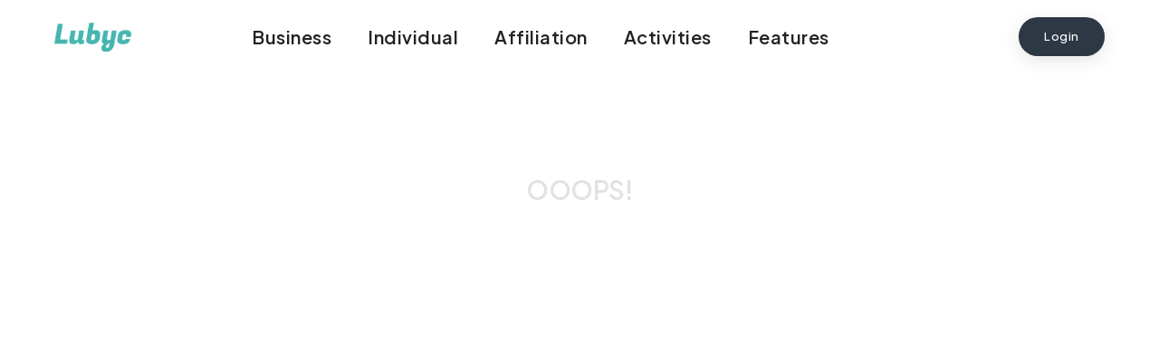

--- FILE ---
content_type: text/html; charset=utf-8
request_url: https://www.lubyc.com/footer/diversity-inclusion
body_size: 711
content:
<!DOCTYPE html><html><head><meta charSet="utf-8" data-next-head=""/><meta name="viewport" content="width=device-width" data-next-head=""/><title data-next-head="">Lubyc - Let Us Beat Your Challenges.</title><meta name="robots" content="index,follow" data-next-head=""/><meta name="description" content="Lubyc - Let Us Beat Your Challenges, Grow your personal life and business inside a verified community worldwide!" data-next-head=""/><meta property="og:title" content="Lubyc - Let Us Beat Your Challenges." data-next-head=""/><meta property="og:description" content="Lubyc - Let Us Beat Your Challenges, Grow your personal life and business inside a verified community worldwide!" data-next-head=""/><meta property="og:url" content="https://lubyc.com/" data-next-head=""/><meta property="og:type" content="website" data-next-head=""/><meta property="og:locale" content="en_US" data-next-head=""/><meta property="og:site_name" content="Lubyc" data-next-head=""/><link rel="preload" href="/_next/static/css/524a1a672fa2ee08.css" as="style"/><link rel="stylesheet" href="/_next/static/css/524a1a672fa2ee08.css" data-n-g=""/><noscript data-n-css=""></noscript><script defer="" noModule="" src="/_next/static/chunks/polyfills-42372ed130431b0a.js"></script><script src="/_next/static/chunks/webpack-8d37ade3f38d8546.js" defer=""></script><script src="/_next/static/chunks/framework-bd61ec64032c2de7.js" defer=""></script><script src="/_next/static/chunks/main-999e528c291b20c5.js" defer=""></script><script src="/_next/static/chunks/pages/_app-d9187af008bfc8d4.js" defer=""></script><script src="/_next/static/chunks/8230-0ca23a5bd7e4f084.js" defer=""></script><script src="/_next/static/chunks/pages/%5B%5B...slug%5D%5D-c3da1a0a2cc03dc4.js" defer=""></script><script src="/_next/static/jEj0S5JwPu-JdX6NBvUBU/_buildManifest.js" defer=""></script><script src="/_next/static/jEj0S5JwPu-JdX6NBvUBU/_ssgManifest.js" defer=""></script></head><body><div id="__next"><div class="app-shell"><main class="layout-view"><div class="layout-view" aria-busy="true"></div></main></div></div><script id="__NEXT_DATA__" type="application/json">{"props":{"pageProps":{"segments":["footer","diversity-inclusion"],"isRootHost":true}},"page":"/[[...slug]]","query":{"slug":["footer","diversity-inclusion"]},"buildId":"jEj0S5JwPu-JdX6NBvUBU","isFallback":false,"isExperimentalCompile":false,"gip":true,"scriptLoader":[]}</script></body></html>

--- FILE ---
content_type: text/css; charset=UTF-8
request_url: https://www.lubyc.com/_next/static/css/524a1a672fa2ee08.css
body_size: 125773
content:
/*!
 * Bootstrap  v5.3.8 (https://getbootstrap.com/)
 * Copyright 2011-2025 The Bootstrap Authors
 * Licensed under MIT (https://github.com/twbs/bootstrap/blob/main/LICENSE)
 */@import"https://fonts.googleapis.com/css2?family=Plus+Jakarta+Sans:wght@300;400;500;600;700;800&display=swap";@import"https://fonts.googleapis.com/css2?family=Inter:wght@200;300;400;500;600;700;800;900&display=swap";@import"https://fonts.googleapis.com/css2?family=Marcellus&display=swap";@import"https://fonts.googleapis.com/css2?family=Urbanist:wght@100;200;300;400;500;600;700;800;900&display=swap";@import"https://fonts.googleapis.com/css2?family=Plus+Jakarta+Sans:wght@200;300;400;500;600;700;800&display=swap";:root,[data-bs-theme=light]{--bs-blue:#0d6efd;--bs-indigo:#6610f2;--bs-purple:#6f42c1;--bs-pink:#d63384;--bs-red:#dc3545;--bs-orange:#fd7e14;--bs-yellow:#ffc107;--bs-green:#198754;--bs-teal:#20c997;--bs-cyan:#0dcaf0;--bs-black:#000;--bs-white:#fff;--bs-gray:#6c757d;--bs-gray-dark:#343a40;--bs-gray-100:#f8f9fa;--bs-gray-200:#e9ecef;--bs-gray-300:#dee2e6;--bs-gray-400:#ced4da;--bs-gray-500:#adb5bd;--bs-gray-600:#6c757d;--bs-gray-700:#495057;--bs-gray-800:#343a40;--bs-gray-900:#212529;--bs-primary:#0d6efd;--bs-secondary:#6c757d;--bs-success:#198754;--bs-info:#0dcaf0;--bs-warning:#ffc107;--bs-danger:#dc3545;--bs-light:#f8f9fa;--bs-dark:#212529;--bs-primary-rgb:13,110,253;--bs-secondary-rgb:108,117,125;--bs-success-rgb:25,135,84;--bs-info-rgb:13,202,240;--bs-warning-rgb:255,193,7;--bs-danger-rgb:220,53,69;--bs-light-rgb:248,249,250;--bs-dark-rgb:33,37,41;--bs-primary-text-emphasis:rgb(5.2,44,101.2);--bs-secondary-text-emphasis:rgb(43.2,46.8,50);--bs-success-text-emphasis:rgb(10,54,33.6);--bs-info-text-emphasis:rgb(5.2,80.8,96);--bs-warning-text-emphasis:rgb(102,77.2,2.8);--bs-danger-text-emphasis:rgb(88,21.2,27.6);--bs-light-text-emphasis:#495057;--bs-dark-text-emphasis:#495057;--bs-primary-bg-subtle:rgb(206.6,226,254.6);--bs-secondary-bg-subtle:rgb(225.6,227.4,229);--bs-success-bg-subtle:rgb(209,231,220.8);--bs-info-bg-subtle:rgb(206.6,244.4,252);--bs-warning-bg-subtle:rgb(255,242.6,205.4);--bs-danger-bg-subtle:rgb(248,214.6,217.8);--bs-light-bg-subtle:rgb(251.5,252,252.5);--bs-dark-bg-subtle:#ced4da;--bs-primary-border-subtle:rgb(158.2,197,254.2);--bs-secondary-border-subtle:rgb(196.2,199.8,203);--bs-success-border-subtle:rgb(163,207,186.6);--bs-info-border-subtle:rgb(158.2,233.8,249);--bs-warning-border-subtle:rgb(255,230.2,155.8);--bs-danger-border-subtle:rgb(241,174.2,180.6);--bs-light-border-subtle:#e9ecef;--bs-dark-border-subtle:#adb5bd;--bs-white-rgb:255,255,255;--bs-black-rgb:0,0,0;--bs-font-sans-serif:system-ui,-apple-system,"Segoe UI",Roboto,"Helvetica Neue","Noto Sans","Liberation Sans",Arial,sans-serif,"Apple Color Emoji","Segoe UI Emoji","Segoe UI Symbol","Noto Color Emoji";--bs-font-monospace:SFMono-Regular,Menlo,Monaco,Consolas,"Liberation Mono","Courier New",monospace;--bs-gradient:linear-gradient(180deg,rgba(255,255,255,0.15),rgba(255,255,255,0));--bs-body-font-family:var(--bs-font-sans-serif);--bs-body-font-size:1rem;--bs-body-font-weight:400;--bs-body-line-height:1.5;--bs-body-color:#212529;--bs-body-color-rgb:33,37,41;--bs-body-bg:#fff;--bs-body-bg-rgb:255,255,255;--bs-emphasis-color:#000;--bs-emphasis-color-rgb:0,0,0;--bs-secondary-color:rgba(33,37,41,0.75);--bs-secondary-color-rgb:33,37,41;--bs-secondary-bg:#e9ecef;--bs-secondary-bg-rgb:233,236,239;--bs-tertiary-color:rgba(33,37,41,0.5);--bs-tertiary-color-rgb:33,37,41;--bs-tertiary-bg:#f8f9fa;--bs-tertiary-bg-rgb:248,249,250;--bs-heading-color:inherit;--bs-link-color:#0d6efd;--bs-link-color-rgb:13,110,253;--bs-link-decoration:underline;--bs-link-hover-color:rgb(10.4,88,202.4);--bs-link-hover-color-rgb:10,88,202;--bs-code-color:#d63384;--bs-highlight-color:#212529;--bs-highlight-bg:rgb(255,242.6,205.4);--bs-border-width:1px;--bs-border-style:solid;--bs-border-color:#dee2e6;--bs-border-color-translucent:rgba(0,0,0,0.175);--bs-border-radius:0.375rem;--bs-border-radius-sm:0.25rem;--bs-border-radius-lg:0.5rem;--bs-border-radius-xl:1rem;--bs-border-radius-xxl:2rem;--bs-border-radius-2xl:var(--bs-border-radius-xxl);--bs-border-radius-pill:50rem;--bs-box-shadow:0 0.5rem 1rem rgba(0,0,0,0.15);--bs-box-shadow-sm:0 0.125rem 0.25rem rgba(0,0,0,0.075);--bs-box-shadow-lg:0 1rem 3rem rgba(0,0,0,0.175);--bs-box-shadow-inset:inset 0 1px 2px rgba(0,0,0,0.075);--bs-focus-ring-width:0.25rem;--bs-focus-ring-opacity:0.25;--bs-focus-ring-color:rgba(13,110,253,0.25);--bs-form-valid-color:#198754;--bs-form-valid-border-color:#198754;--bs-form-invalid-color:#dc3545;--bs-form-invalid-border-color:#dc3545}[data-bs-theme=dark]{color-scheme:dark;--bs-body-color:#dee2e6;--bs-body-color-rgb:222,226,230;--bs-body-bg:#212529;--bs-body-bg-rgb:33,37,41;--bs-emphasis-color:#fff;--bs-emphasis-color-rgb:255,255,255;--bs-secondary-color:rgba(222,226,230,0.75);--bs-secondary-color-rgb:222,226,230;--bs-secondary-bg:#343a40;--bs-secondary-bg-rgb:52,58,64;--bs-tertiary-color:rgba(222,226,230,0.5);--bs-tertiary-color-rgb:222,226,230;--bs-tertiary-bg:rgb(42.5,47.5,52.5);--bs-tertiary-bg-rgb:43,48,53;--bs-primary-text-emphasis:rgb(109.8,168,253.8);--bs-secondary-text-emphasis:rgb(166.8,172.2,177);--bs-success-text-emphasis:rgb(117,183,152.4);--bs-info-text-emphasis:rgb(109.8,223.2,246);--bs-warning-text-emphasis:rgb(255,217.8,106.2);--bs-danger-text-emphasis:rgb(234,133.8,143.4);--bs-light-text-emphasis:#f8f9fa;--bs-dark-text-emphasis:#dee2e6;--bs-primary-bg-subtle:rgb(2.6,22,50.6);--bs-secondary-bg-subtle:rgb(21.6,23.4,25);--bs-success-bg-subtle:rgb(5,27,16.8);--bs-info-bg-subtle:rgb(2.6,40.4,48);--bs-warning-bg-subtle:rgb(51,38.6,1.4);--bs-danger-bg-subtle:rgb(44,10.6,13.8);--bs-light-bg-subtle:#343a40;--bs-dark-bg-subtle:#1a1d20;--bs-primary-border-subtle:rgb(7.8,66,151.8);--bs-secondary-border-subtle:rgb(64.8,70.2,75);--bs-success-border-subtle:rgb(15,81,50.4);--bs-info-border-subtle:rgb(7.8,121.2,144);--bs-warning-border-subtle:rgb(153,115.8,4.2);--bs-danger-border-subtle:rgb(132,31.8,41.4);--bs-light-border-subtle:#495057;--bs-dark-border-subtle:#343a40;--bs-heading-color:inherit;--bs-link-color:rgb(109.8,168,253.8);--bs-link-hover-color:rgb(138.84,185.4,254.04);--bs-link-color-rgb:110,168,254;--bs-link-hover-color-rgb:139,185,254;--bs-code-color:rgb(230.4,132.6,181.2);--bs-highlight-color:#dee2e6;--bs-highlight-bg:rgb(102,77.2,2.8);--bs-border-color:#495057;--bs-border-color-translucent:rgba(255,255,255,0.15);--bs-form-valid-color:rgb(117,183,152.4);--bs-form-valid-border-color:rgb(117,183,152.4);--bs-form-invalid-color:rgb(234,133.8,143.4);--bs-form-invalid-border-color:rgb(234,133.8,143.4)}*,:after,:before{box-sizing:border-box}@media(prefers-reduced-motion:no-preference){:root{scroll-behavior:smooth}}body{margin:0;font-family:var(--bs-body-font-family);font-size:var(--bs-body-font-size);font-weight:var(--bs-body-font-weight);line-height:var(--bs-body-line-height);color:var(--bs-body-color);text-align:var(--bs-body-text-align);background-color:var(--bs-body-bg);-webkit-text-size-adjust:100%;-webkit-tap-highlight-color:rgba(0,0,0,0)}hr{margin:1rem 0;color:inherit;border:0;border-top:var(--bs-border-width) solid;opacity:.25}.h1,.h2,.h3,.h4,.h5,.h6,h1,h2,h3,h4,h5,h6{margin-top:0;margin-bottom:.5rem;font-weight:500;line-height:1.2;color:var(--bs-heading-color)}.h1,h1{font-size:calc(1.375rem + 1.5vw)}@media(min-width:1200px){.h1,h1{font-size:2.5rem}}.h2,h2{font-size:calc(1.325rem + .9vw)}@media(min-width:1200px){.h2,h2{font-size:2rem}}.h3,h3{font-size:calc(1.3rem + .6vw)}@media(min-width:1200px){.h3,h3{font-size:1.75rem}}.h4,h4{font-size:calc(1.275rem + .3vw)}@media(min-width:1200px){.h4,h4{font-size:1.5rem}}.h5,h5{font-size:1.25rem}.h6,h6{font-size:1rem}p{margin-top:0;margin-bottom:1rem}abbr[title]{-webkit-text-decoration:underline dotted;text-decoration:underline dotted;cursor:help;text-decoration-skip-ink:none}address{margin-bottom:1rem;font-style:normal;line-height:inherit}ol,ul{padding-left:2rem}dl,ol,ul{margin-top:0;margin-bottom:1rem}ol ol,ol ul,ul ol,ul ul{margin-bottom:0}dt{font-weight:700}dd{margin-bottom:.5rem;margin-left:0}blockquote{margin:0 0 1rem}b,strong{font-weight:bolder}.small,small{font-size:.875em}.mark,mark{padding:.1875em;color:var(--bs-highlight-color);background-color:var(--bs-highlight-bg)}sub,sup{position:relative;font-size:.75em;line-height:0;vertical-align:initial}sub{bottom:-.25em}sup{top:-.5em}a{color:rgba(var(--bs-link-color-rgb),var(--bs-link-opacity,1));text-decoration:underline}a:hover{--bs-link-color-rgb:var(--bs-link-hover-color-rgb)}a:not([href]):not([class]),a:not([href]):not([class]):hover{color:inherit;text-decoration:none}code,kbd,pre,samp{font-family:var(--bs-font-monospace);font-size:1em}pre{display:block;margin-top:0;margin-bottom:1rem;overflow:auto;font-size:.875em}pre code{font-size:inherit;color:inherit;word-break:normal}code{font-size:.875em;color:var(--bs-code-color);word-wrap:break-word}a>code{color:inherit}kbd{padding:.1875rem .375rem;font-size:.875em;color:var(--bs-body-bg);background-color:var(--bs-body-color);border-radius:.25rem}kbd kbd{padding:0;font-size:1em}figure{margin:0 0 1rem}img,svg{vertical-align:middle}table{caption-side:bottom;border-collapse:collapse}caption{padding-top:.5rem;padding-bottom:.5rem;color:var(--bs-secondary-color);text-align:left}th{text-align:inherit;text-align:-webkit-match-parent}tbody,td,tfoot,th,thead,tr{border:0 solid;border-color:inherit}label{display:inline-block}button{border-radius:0}button:focus:not(:focus-visible){outline:0}button,input,optgroup,select,textarea{margin:0;font-family:inherit;font-size:inherit;line-height:inherit}button,select{text-transform:none}[role=button]{cursor:pointer}select{word-wrap:normal}select:disabled{opacity:1}[list]:not([type=date]):not([type=datetime-local]):not([type=month]):not([type=week]):not([type=time])::-webkit-calendar-picker-indicator{display:none!important}[type=button],[type=reset],[type=submit],button{-webkit-appearance:button}[type=button]:not(:disabled),[type=reset]:not(:disabled),[type=submit]:not(:disabled),button:not(:disabled){cursor:pointer}::-moz-focus-inner{padding:0;border-style:none}textarea{resize:vertical}fieldset{min-width:0;padding:0;margin:0;border:0}legend{float:left;width:100%;padding:0;margin-bottom:.5rem;line-height:inherit;font-size:calc(1.275rem + .3vw)}@media(min-width:1200px){legend{font-size:1.5rem}}legend+*{clear:left}::-webkit-datetime-edit-day-field,::-webkit-datetime-edit-fields-wrapper,::-webkit-datetime-edit-hour-field,::-webkit-datetime-edit-minute,::-webkit-datetime-edit-month-field,::-webkit-datetime-edit-text,::-webkit-datetime-edit-year-field{padding:0}::-webkit-inner-spin-button{height:auto}[type=search]{-webkit-appearance:textfield;outline-offset:-2px}[type=search]::-webkit-search-cancel-button{cursor:pointer;filter:grayscale(1)}::-webkit-search-decoration{-webkit-appearance:none}::-webkit-color-swatch-wrapper{padding:0}::file-selector-button{font:inherit;-webkit-appearance:button}output{display:inline-block}iframe{border:0}summary{display:list-item;cursor:pointer}progress{vertical-align:initial}[hidden]{display:none!important}.lead{font-size:1.25rem;font-weight:300}.display-1{font-weight:300;line-height:1.2;font-size:calc(1.625rem + 4.5vw)}@media(min-width:1200px){.display-1{font-size:5rem}}.display-2{font-weight:300;line-height:1.2;font-size:calc(1.575rem + 3.9vw)}@media(min-width:1200px){.display-2{font-size:4.5rem}}.display-3{font-weight:300;line-height:1.2;font-size:calc(1.525rem + 3.3vw)}@media(min-width:1200px){.display-3{font-size:4rem}}.display-4{font-weight:300;line-height:1.2;font-size:calc(1.475rem + 2.7vw)}@media(min-width:1200px){.display-4{font-size:3.5rem}}.display-5{font-weight:300;line-height:1.2;font-size:calc(1.425rem + 2.1vw)}@media(min-width:1200px){.display-5{font-size:3rem}}.display-6{font-weight:300;line-height:1.2;font-size:calc(1.375rem + 1.5vw)}@media(min-width:1200px){.display-6{font-size:2.5rem}}.list-inline,.list-unstyled{padding-left:0;list-style:none}.list-inline-item{display:inline-block}.list-inline-item:not(:last-child){margin-right:.5rem}.initialism{font-size:.875em;text-transform:uppercase}.blockquote{margin-bottom:1rem;font-size:1.25rem}.blockquote>:last-child{margin-bottom:0}.blockquote-footer{margin-top:-1rem;margin-bottom:1rem;font-size:.875em;color:#6c757d}.blockquote-footer:before{content:"— "}.img-fluid,.img-thumbnail{max-width:100%;height:auto}.img-thumbnail{padding:.25rem;background-color:var(--bs-body-bg);border:var(--bs-border-width) solid var(--bs-border-color);border-radius:var(--bs-border-radius)}.figure{display:inline-block}.figure-img{margin-bottom:.5rem;line-height:1}.figure-caption{font-size:.875em;color:var(--bs-secondary-color)}.container,.container-fluid,.container-lg,.container-md,.container-sm,.container-xl,.container-xxl{--bs-gutter-x:1.5rem;--bs-gutter-y:0;width:100%;padding-right:calc(var(--bs-gutter-x)*.5);padding-left:calc(var(--bs-gutter-x)*.5);margin-right:auto;margin-left:auto}@media(min-width:576px){.container,.container-sm{max-width:540px}}@media(min-width:768px){.container,.container-md,.container-sm{max-width:720px}}@media(min-width:992px){.container,.container-lg,.container-md,.container-sm{max-width:960px}}@media(min-width:1200px){.container,.container-lg,.container-md,.container-sm,.container-xl{max-width:1140px}}@media(min-width:1400px){.container,.container-lg,.container-md,.container-sm,.container-xl,.container-xxl{max-width:1320px}}:root{--bs-breakpoint-xs:0;--bs-breakpoint-sm:576px;--bs-breakpoint-md:768px;--bs-breakpoint-lg:992px;--bs-breakpoint-xl:1200px;--bs-breakpoint-xxl:1400px}.row{--bs-gutter-x:1.5rem;--bs-gutter-y:0;display:flex;flex-wrap:wrap;margin-top:calc(-1*var(--bs-gutter-y));margin-right:calc(-.5*var(--bs-gutter-x));margin-left:calc(-.5*var(--bs-gutter-x))}.row>*{flex-shrink:0;width:100%;max-width:100%;padding-right:calc(var(--bs-gutter-x)*.5);padding-left:calc(var(--bs-gutter-x)*.5);margin-top:var(--bs-gutter-y)}.col{flex:1 0 0}.row-cols-auto>*{flex:0 0 auto;width:auto}.row-cols-1>*{flex:0 0 auto;width:100%}.row-cols-2>*{flex:0 0 auto;width:50%}.row-cols-3>*{flex:0 0 auto;width:33.33333333%}.row-cols-4>*{flex:0 0 auto;width:25%}.row-cols-5>*{flex:0 0 auto;width:20%}.row-cols-6>*{flex:0 0 auto;width:16.66666667%}.col-auto{flex:0 0 auto;width:auto}.col-1{flex:0 0 auto;width:8.33333333%}.col-2{flex:0 0 auto;width:16.66666667%}.col-3{flex:0 0 auto;width:25%}.col-4{flex:0 0 auto;width:33.33333333%}.col-5{flex:0 0 auto;width:41.66666667%}.col-6{flex:0 0 auto;width:50%}.col-7{flex:0 0 auto;width:58.33333333%}.col-8{flex:0 0 auto;width:66.66666667%}.col-9{flex:0 0 auto;width:75%}.col-10{flex:0 0 auto;width:83.33333333%}.col-11{flex:0 0 auto;width:91.66666667%}.col-12{flex:0 0 auto;width:100%}.offset-1{margin-left:8.33333333%}.offset-2{margin-left:16.66666667%}.offset-3{margin-left:25%}.offset-4{margin-left:33.33333333%}.offset-5{margin-left:41.66666667%}.offset-6{margin-left:50%}.offset-7{margin-left:58.33333333%}.offset-8{margin-left:66.66666667%}.offset-9{margin-left:75%}.offset-10{margin-left:83.33333333%}.offset-11{margin-left:91.66666667%}.g-0,.gx-0{--bs-gutter-x:0}.g-0,.gy-0{--bs-gutter-y:0}.g-1,.gx-1{--bs-gutter-x:0.25rem}.g-1,.gy-1{--bs-gutter-y:0.25rem}.g-2,.gx-2{--bs-gutter-x:0.5rem}.g-2,.gy-2{--bs-gutter-y:0.5rem}.g-3,.gx-3{--bs-gutter-x:1rem}.g-3,.gy-3{--bs-gutter-y:1rem}.g-4,.gx-4{--bs-gutter-x:1.5rem}.g-4,.gy-4{--bs-gutter-y:1.5rem}.g-5,.gx-5{--bs-gutter-x:3rem}.g-5,.gy-5{--bs-gutter-y:3rem}@media(min-width:576px){.col-sm{flex:1 0 0}.row-cols-sm-auto>*{flex:0 0 auto;width:auto}.row-cols-sm-1>*{flex:0 0 auto;width:100%}.row-cols-sm-2>*{flex:0 0 auto;width:50%}.row-cols-sm-3>*{flex:0 0 auto;width:33.33333333%}.row-cols-sm-4>*{flex:0 0 auto;width:25%}.row-cols-sm-5>*{flex:0 0 auto;width:20%}.row-cols-sm-6>*{flex:0 0 auto;width:16.66666667%}.col-sm-auto{flex:0 0 auto;width:auto}.col-sm-1{flex:0 0 auto;width:8.33333333%}.col-sm-2{flex:0 0 auto;width:16.66666667%}.col-sm-3{flex:0 0 auto;width:25%}.col-sm-4{flex:0 0 auto;width:33.33333333%}.col-sm-5{flex:0 0 auto;width:41.66666667%}.col-sm-6{flex:0 0 auto;width:50%}.col-sm-7{flex:0 0 auto;width:58.33333333%}.col-sm-8{flex:0 0 auto;width:66.66666667%}.col-sm-9{flex:0 0 auto;width:75%}.col-sm-10{flex:0 0 auto;width:83.33333333%}.col-sm-11{flex:0 0 auto;width:91.66666667%}.col-sm-12{flex:0 0 auto;width:100%}.offset-sm-0{margin-left:0}.offset-sm-1{margin-left:8.33333333%}.offset-sm-2{margin-left:16.66666667%}.offset-sm-3{margin-left:25%}.offset-sm-4{margin-left:33.33333333%}.offset-sm-5{margin-left:41.66666667%}.offset-sm-6{margin-left:50%}.offset-sm-7{margin-left:58.33333333%}.offset-sm-8{margin-left:66.66666667%}.offset-sm-9{margin-left:75%}.offset-sm-10{margin-left:83.33333333%}.offset-sm-11{margin-left:91.66666667%}.g-sm-0,.gx-sm-0{--bs-gutter-x:0}.g-sm-0,.gy-sm-0{--bs-gutter-y:0}.g-sm-1,.gx-sm-1{--bs-gutter-x:0.25rem}.g-sm-1,.gy-sm-1{--bs-gutter-y:0.25rem}.g-sm-2,.gx-sm-2{--bs-gutter-x:0.5rem}.g-sm-2,.gy-sm-2{--bs-gutter-y:0.5rem}.g-sm-3,.gx-sm-3{--bs-gutter-x:1rem}.g-sm-3,.gy-sm-3{--bs-gutter-y:1rem}.g-sm-4,.gx-sm-4{--bs-gutter-x:1.5rem}.g-sm-4,.gy-sm-4{--bs-gutter-y:1.5rem}.g-sm-5,.gx-sm-5{--bs-gutter-x:3rem}.g-sm-5,.gy-sm-5{--bs-gutter-y:3rem}}@media(min-width:768px){.col-md{flex:1 0 0}.row-cols-md-auto>*{flex:0 0 auto;width:auto}.row-cols-md-1>*{flex:0 0 auto;width:100%}.row-cols-md-2>*{flex:0 0 auto;width:50%}.row-cols-md-3>*{flex:0 0 auto;width:33.33333333%}.row-cols-md-4>*{flex:0 0 auto;width:25%}.row-cols-md-5>*{flex:0 0 auto;width:20%}.row-cols-md-6>*{flex:0 0 auto;width:16.66666667%}.col-md-auto{flex:0 0 auto;width:auto}.col-md-1{flex:0 0 auto;width:8.33333333%}.col-md-2{flex:0 0 auto;width:16.66666667%}.col-md-3{flex:0 0 auto;width:25%}.col-md-4{flex:0 0 auto;width:33.33333333%}.col-md-5{flex:0 0 auto;width:41.66666667%}.col-md-6{flex:0 0 auto;width:50%}.col-md-7{flex:0 0 auto;width:58.33333333%}.col-md-8{flex:0 0 auto;width:66.66666667%}.col-md-9{flex:0 0 auto;width:75%}.col-md-10{flex:0 0 auto;width:83.33333333%}.col-md-11{flex:0 0 auto;width:91.66666667%}.col-md-12{flex:0 0 auto;width:100%}.offset-md-0{margin-left:0}.offset-md-1{margin-left:8.33333333%}.offset-md-2{margin-left:16.66666667%}.offset-md-3{margin-left:25%}.offset-md-4{margin-left:33.33333333%}.offset-md-5{margin-left:41.66666667%}.offset-md-6{margin-left:50%}.offset-md-7{margin-left:58.33333333%}.offset-md-8{margin-left:66.66666667%}.offset-md-9{margin-left:75%}.offset-md-10{margin-left:83.33333333%}.offset-md-11{margin-left:91.66666667%}.g-md-0,.gx-md-0{--bs-gutter-x:0}.g-md-0,.gy-md-0{--bs-gutter-y:0}.g-md-1,.gx-md-1{--bs-gutter-x:0.25rem}.g-md-1,.gy-md-1{--bs-gutter-y:0.25rem}.g-md-2,.gx-md-2{--bs-gutter-x:0.5rem}.g-md-2,.gy-md-2{--bs-gutter-y:0.5rem}.g-md-3,.gx-md-3{--bs-gutter-x:1rem}.g-md-3,.gy-md-3{--bs-gutter-y:1rem}.g-md-4,.gx-md-4{--bs-gutter-x:1.5rem}.g-md-4,.gy-md-4{--bs-gutter-y:1.5rem}.g-md-5,.gx-md-5{--bs-gutter-x:3rem}.g-md-5,.gy-md-5{--bs-gutter-y:3rem}}@media(min-width:992px){.col-lg{flex:1 0 0}.row-cols-lg-auto>*{flex:0 0 auto;width:auto}.row-cols-lg-1>*{flex:0 0 auto;width:100%}.row-cols-lg-2>*{flex:0 0 auto;width:50%}.row-cols-lg-3>*{flex:0 0 auto;width:33.33333333%}.row-cols-lg-4>*{flex:0 0 auto;width:25%}.row-cols-lg-5>*{flex:0 0 auto;width:20%}.row-cols-lg-6>*{flex:0 0 auto;width:16.66666667%}.col-lg-auto{flex:0 0 auto;width:auto}.col-lg-1{flex:0 0 auto;width:8.33333333%}.col-lg-2{flex:0 0 auto;width:16.66666667%}.col-lg-3{flex:0 0 auto;width:25%}.col-lg-4{flex:0 0 auto;width:33.33333333%}.col-lg-5{flex:0 0 auto;width:41.66666667%}.col-lg-6{flex:0 0 auto;width:50%}.col-lg-7{flex:0 0 auto;width:58.33333333%}.col-lg-8{flex:0 0 auto;width:66.66666667%}.col-lg-9{flex:0 0 auto;width:75%}.col-lg-10{flex:0 0 auto;width:83.33333333%}.col-lg-11{flex:0 0 auto;width:91.66666667%}.col-lg-12{flex:0 0 auto;width:100%}.offset-lg-0{margin-left:0}.offset-lg-1{margin-left:8.33333333%}.offset-lg-2{margin-left:16.66666667%}.offset-lg-3{margin-left:25%}.offset-lg-4{margin-left:33.33333333%}.offset-lg-5{margin-left:41.66666667%}.offset-lg-6{margin-left:50%}.offset-lg-7{margin-left:58.33333333%}.offset-lg-8{margin-left:66.66666667%}.offset-lg-9{margin-left:75%}.offset-lg-10{margin-left:83.33333333%}.offset-lg-11{margin-left:91.66666667%}.g-lg-0,.gx-lg-0{--bs-gutter-x:0}.g-lg-0,.gy-lg-0{--bs-gutter-y:0}.g-lg-1,.gx-lg-1{--bs-gutter-x:0.25rem}.g-lg-1,.gy-lg-1{--bs-gutter-y:0.25rem}.g-lg-2,.gx-lg-2{--bs-gutter-x:0.5rem}.g-lg-2,.gy-lg-2{--bs-gutter-y:0.5rem}.g-lg-3,.gx-lg-3{--bs-gutter-x:1rem}.g-lg-3,.gy-lg-3{--bs-gutter-y:1rem}.g-lg-4,.gx-lg-4{--bs-gutter-x:1.5rem}.g-lg-4,.gy-lg-4{--bs-gutter-y:1.5rem}.g-lg-5,.gx-lg-5{--bs-gutter-x:3rem}.g-lg-5,.gy-lg-5{--bs-gutter-y:3rem}}@media(min-width:1200px){.col-xl{flex:1 0 0}.row-cols-xl-auto>*{flex:0 0 auto;width:auto}.row-cols-xl-1>*{flex:0 0 auto;width:100%}.row-cols-xl-2>*{flex:0 0 auto;width:50%}.row-cols-xl-3>*{flex:0 0 auto;width:33.33333333%}.row-cols-xl-4>*{flex:0 0 auto;width:25%}.row-cols-xl-5>*{flex:0 0 auto;width:20%}.row-cols-xl-6>*{flex:0 0 auto;width:16.66666667%}.col-xl-auto{flex:0 0 auto;width:auto}.col-xl-1{flex:0 0 auto;width:8.33333333%}.col-xl-2{flex:0 0 auto;width:16.66666667%}.col-xl-3{flex:0 0 auto;width:25%}.col-xl-4{flex:0 0 auto;width:33.33333333%}.col-xl-5{flex:0 0 auto;width:41.66666667%}.col-xl-6{flex:0 0 auto;width:50%}.col-xl-7{flex:0 0 auto;width:58.33333333%}.col-xl-8{flex:0 0 auto;width:66.66666667%}.col-xl-9{flex:0 0 auto;width:75%}.col-xl-10{flex:0 0 auto;width:83.33333333%}.col-xl-11{flex:0 0 auto;width:91.66666667%}.col-xl-12{flex:0 0 auto;width:100%}.offset-xl-0{margin-left:0}.offset-xl-1{margin-left:8.33333333%}.offset-xl-2{margin-left:16.66666667%}.offset-xl-3{margin-left:25%}.offset-xl-4{margin-left:33.33333333%}.offset-xl-5{margin-left:41.66666667%}.offset-xl-6{margin-left:50%}.offset-xl-7{margin-left:58.33333333%}.offset-xl-8{margin-left:66.66666667%}.offset-xl-9{margin-left:75%}.offset-xl-10{margin-left:83.33333333%}.offset-xl-11{margin-left:91.66666667%}.g-xl-0,.gx-xl-0{--bs-gutter-x:0}.g-xl-0,.gy-xl-0{--bs-gutter-y:0}.g-xl-1,.gx-xl-1{--bs-gutter-x:0.25rem}.g-xl-1,.gy-xl-1{--bs-gutter-y:0.25rem}.g-xl-2,.gx-xl-2{--bs-gutter-x:0.5rem}.g-xl-2,.gy-xl-2{--bs-gutter-y:0.5rem}.g-xl-3,.gx-xl-3{--bs-gutter-x:1rem}.g-xl-3,.gy-xl-3{--bs-gutter-y:1rem}.g-xl-4,.gx-xl-4{--bs-gutter-x:1.5rem}.g-xl-4,.gy-xl-4{--bs-gutter-y:1.5rem}.g-xl-5,.gx-xl-5{--bs-gutter-x:3rem}.g-xl-5,.gy-xl-5{--bs-gutter-y:3rem}}@media(min-width:1400px){.col-xxl{flex:1 0 0}.row-cols-xxl-auto>*{flex:0 0 auto;width:auto}.row-cols-xxl-1>*{flex:0 0 auto;width:100%}.row-cols-xxl-2>*{flex:0 0 auto;width:50%}.row-cols-xxl-3>*{flex:0 0 auto;width:33.33333333%}.row-cols-xxl-4>*{flex:0 0 auto;width:25%}.row-cols-xxl-5>*{flex:0 0 auto;width:20%}.row-cols-xxl-6>*{flex:0 0 auto;width:16.66666667%}.col-xxl-auto{flex:0 0 auto;width:auto}.col-xxl-1{flex:0 0 auto;width:8.33333333%}.col-xxl-2{flex:0 0 auto;width:16.66666667%}.col-xxl-3{flex:0 0 auto;width:25%}.col-xxl-4{flex:0 0 auto;width:33.33333333%}.col-xxl-5{flex:0 0 auto;width:41.66666667%}.col-xxl-6{flex:0 0 auto;width:50%}.col-xxl-7{flex:0 0 auto;width:58.33333333%}.col-xxl-8{flex:0 0 auto;width:66.66666667%}.col-xxl-9{flex:0 0 auto;width:75%}.col-xxl-10{flex:0 0 auto;width:83.33333333%}.col-xxl-11{flex:0 0 auto;width:91.66666667%}.col-xxl-12{flex:0 0 auto;width:100%}.offset-xxl-0{margin-left:0}.offset-xxl-1{margin-left:8.33333333%}.offset-xxl-2{margin-left:16.66666667%}.offset-xxl-3{margin-left:25%}.offset-xxl-4{margin-left:33.33333333%}.offset-xxl-5{margin-left:41.66666667%}.offset-xxl-6{margin-left:50%}.offset-xxl-7{margin-left:58.33333333%}.offset-xxl-8{margin-left:66.66666667%}.offset-xxl-9{margin-left:75%}.offset-xxl-10{margin-left:83.33333333%}.offset-xxl-11{margin-left:91.66666667%}.g-xxl-0,.gx-xxl-0{--bs-gutter-x:0}.g-xxl-0,.gy-xxl-0{--bs-gutter-y:0}.g-xxl-1,.gx-xxl-1{--bs-gutter-x:0.25rem}.g-xxl-1,.gy-xxl-1{--bs-gutter-y:0.25rem}.g-xxl-2,.gx-xxl-2{--bs-gutter-x:0.5rem}.g-xxl-2,.gy-xxl-2{--bs-gutter-y:0.5rem}.g-xxl-3,.gx-xxl-3{--bs-gutter-x:1rem}.g-xxl-3,.gy-xxl-3{--bs-gutter-y:1rem}.g-xxl-4,.gx-xxl-4{--bs-gutter-x:1.5rem}.g-xxl-4,.gy-xxl-4{--bs-gutter-y:1.5rem}.g-xxl-5,.gx-xxl-5{--bs-gutter-x:3rem}.g-xxl-5,.gy-xxl-5{--bs-gutter-y:3rem}}.table{--bs-table-color-type:initial;--bs-table-bg-type:initial;--bs-table-color-state:initial;--bs-table-bg-state:initial;--bs-table-color:var(--bs-emphasis-color);--bs-table-bg:var(--bs-body-bg);--bs-table-border-color:var(--bs-border-color);--bs-table-accent-bg:transparent;--bs-table-striped-color:var(--bs-emphasis-color);--bs-table-striped-bg:rgba(var(--bs-emphasis-color-rgb),0.05);--bs-table-active-color:var(--bs-emphasis-color);--bs-table-active-bg:rgba(var(--bs-emphasis-color-rgb),0.1);--bs-table-hover-color:var(--bs-emphasis-color);--bs-table-hover-bg:rgba(var(--bs-emphasis-color-rgb),0.075);width:100%;margin-bottom:1rem;vertical-align:top;border-color:var(--bs-table-border-color)}.table>:not(caption)>*>*{padding:.5rem;color:var(--bs-table-color-state,var(--bs-table-color-type,var(--bs-table-color)));background-color:var(--bs-table-bg);border-bottom-width:var(--bs-border-width);box-shadow:inset 0 0 0 9999px var(--bs-table-bg-state,var(--bs-table-bg-type,var(--bs-table-accent-bg)))}.table>tbody{vertical-align:inherit}.table>thead{vertical-align:bottom}.table-group-divider{border-top:calc(var(--bs-border-width)*2) solid}.caption-top{caption-side:top}.table-sm>:not(caption)>*>*{padding:.25rem}.table-bordered>:not(caption)>*{border-width:var(--bs-border-width) 0}.table-bordered>:not(caption)>*>*{border-width:0 var(--bs-border-width)}.table-borderless>:not(caption)>*>*{border-bottom-width:0}.table-borderless>:not(:first-child){border-top-width:0}.table-striped-columns>:not(caption)>tr>:nth-child(2n),.table-striped>tbody>tr:nth-of-type(odd)>*{--bs-table-color-type:var(--bs-table-striped-color);--bs-table-bg-type:var(--bs-table-striped-bg)}.table-active{--bs-table-color-state:var(--bs-table-active-color);--bs-table-bg-state:var(--bs-table-active-bg)}.table-hover>tbody>tr:hover>*{--bs-table-color-state:var(--bs-table-hover-color);--bs-table-bg-state:var(--bs-table-hover-bg)}.table-primary{--bs-table-color:#000;--bs-table-bg:rgb(206.6,226,254.6);--bs-table-border-color:rgb(165.28,180.8,203.68);--bs-table-striped-bg:rgb(196.27,214.7,241.87);--bs-table-striped-color:#000;--bs-table-active-bg:rgb(185.94,203.4,229.14);--bs-table-active-color:#000;--bs-table-hover-bg:rgb(191.105,209.05,235.505);--bs-table-hover-color:#000}.table-primary,.table-secondary{color:var(--bs-table-color);border-color:var(--bs-table-border-color)}.table-secondary{--bs-table-color:#000;--bs-table-bg:rgb(225.6,227.4,229);--bs-table-border-color:rgb(180.48,181.92,183.2);--bs-table-striped-bg:rgb(214.32,216.03,217.55);--bs-table-striped-color:#000;--bs-table-active-bg:rgb(203.04,204.66,206.1);--bs-table-active-color:#000;--bs-table-hover-bg:rgb(208.68,210.345,211.825);--bs-table-hover-color:#000}.table-success{--bs-table-color:#000;--bs-table-bg:rgb(209,231,220.8);--bs-table-border-color:rgb(167.2,184.8,176.64);--bs-table-striped-bg:rgb(198.55,219.45,209.76);--bs-table-striped-color:#000;--bs-table-active-bg:rgb(188.1,207.9,198.72);--bs-table-active-color:#000;--bs-table-hover-bg:rgb(193.325,213.675,204.24);--bs-table-hover-color:#000}.table-info,.table-success{color:var(--bs-table-color);border-color:var(--bs-table-border-color)}.table-info{--bs-table-color:#000;--bs-table-bg:rgb(206.6,244.4,252);--bs-table-border-color:rgb(165.28,195.52,201.6);--bs-table-striped-bg:rgb(196.27,232.18,239.4);--bs-table-striped-color:#000;--bs-table-active-bg:rgb(185.94,219.96,226.8);--bs-table-active-color:#000;--bs-table-hover-bg:rgb(191.105,226.07,233.1);--bs-table-hover-color:#000}.table-warning{--bs-table-color:#000;--bs-table-bg:rgb(255,242.6,205.4);--bs-table-border-color:rgb(204,194.08,164.32);--bs-table-striped-bg:rgb(242.25,230.47,195.13);--bs-table-striped-color:#000;--bs-table-active-bg:rgb(229.5,218.34,184.86);--bs-table-active-color:#000;--bs-table-hover-bg:rgb(235.875,224.405,189.995);--bs-table-hover-color:#000}.table-danger,.table-warning{color:var(--bs-table-color);border-color:var(--bs-table-border-color)}.table-danger{--bs-table-color:#000;--bs-table-bg:rgb(248,214.6,217.8);--bs-table-border-color:rgb(198.4,171.68,174.24);--bs-table-striped-bg:rgb(235.6,203.87,206.91);--bs-table-striped-color:#000;--bs-table-active-bg:rgb(223.2,193.14,196.02);--bs-table-active-color:#000;--bs-table-hover-bg:rgb(229.4,198.505,201.465);--bs-table-hover-color:#000}.table-light{--bs-table-color:#000;--bs-table-bg:#f8f9fa;--bs-table-border-color:rgb(198.4,199.2,200);--bs-table-striped-bg:rgb(235.6,236.55,237.5);--bs-table-striped-color:#000;--bs-table-active-bg:rgb(223.2,224.1,225);--bs-table-active-color:#000;--bs-table-hover-bg:rgb(229.4,230.325,231.25);--bs-table-hover-color:#000}.table-dark,.table-light{color:var(--bs-table-color);border-color:var(--bs-table-border-color)}.table-dark{--bs-table-color:#fff;--bs-table-bg:#212529;--bs-table-border-color:rgb(77.4,80.6,83.8);--bs-table-striped-bg:rgb(44.1,47.9,51.7);--bs-table-striped-color:#fff;--bs-table-active-bg:rgb(55.2,58.8,62.4);--bs-table-active-color:#fff;--bs-table-hover-bg:rgb(49.65,53.35,57.05);--bs-table-hover-color:#fff}.table-responsive{overflow-x:auto;-webkit-overflow-scrolling:touch}@media(max-width:575.98px){.table-responsive-sm{overflow-x:auto;-webkit-overflow-scrolling:touch}}@media(max-width:767.98px){.table-responsive-md{overflow-x:auto;-webkit-overflow-scrolling:touch}}@media(max-width:991.98px){.table-responsive-lg{overflow-x:auto;-webkit-overflow-scrolling:touch}}@media(max-width:1199.98px){.table-responsive-xl{overflow-x:auto;-webkit-overflow-scrolling:touch}}@media(max-width:1399.98px){.table-responsive-xxl{overflow-x:auto;-webkit-overflow-scrolling:touch}}.form-label{margin-bottom:.5rem}.col-form-label{padding-top:calc(.375rem + var(--bs-border-width));padding-bottom:calc(.375rem + var(--bs-border-width));margin-bottom:0;font-size:inherit;line-height:1.5}.col-form-label-lg{padding-top:calc(.5rem + var(--bs-border-width));padding-bottom:calc(.5rem + var(--bs-border-width));font-size:1.25rem}.col-form-label-sm{padding-top:calc(.25rem + var(--bs-border-width));padding-bottom:calc(.25rem + var(--bs-border-width));font-size:.875rem}.form-text{margin-top:.25rem;font-size:.875em;color:var(--bs-secondary-color)}.form-control{display:block;width:100%;padding:.375rem .75rem;font-size:1rem;font-weight:400;line-height:1.5;color:var(--bs-body-color);appearance:none;background-color:var(--bs-body-bg);background-clip:padding-box;border:var(--bs-border-width) solid var(--bs-border-color);border-radius:var(--bs-border-radius);transition:border-color .15s ease-in-out,box-shadow .15s ease-in-out}@media(prefers-reduced-motion:reduce){.form-control{transition:none}}.form-control[type=file]{overflow:hidden}.form-control[type=file]:not(:disabled):not([readonly]){cursor:pointer}.form-control:focus{color:var(--bs-body-color);background-color:var(--bs-body-bg);border-color:rgb(134,182.5,254);outline:0;box-shadow:0 0 0 .25rem rgba(13,110,253,.25)}.form-control::-webkit-date-and-time-value{min-width:85px;height:1.5em;margin:0}.form-control::-webkit-datetime-edit{display:block;padding:0}.form-control::placeholder{color:var(--bs-secondary-color);opacity:1}.form-control:disabled{background-color:var(--bs-secondary-bg);opacity:1}.form-control::file-selector-button{padding:.375rem .75rem;margin:-.375rem -.75rem;margin-inline-end:.75rem;color:var(--bs-body-color);background-color:var(--bs-tertiary-bg);pointer-events:none;border:0 solid;border-color:inherit;border-inline-end-width:var(--bs-border-width);border-radius:0;transition:color .15s ease-in-out,background-color .15s ease-in-out,border-color .15s ease-in-out,box-shadow .15s ease-in-out}@media(prefers-reduced-motion:reduce){.form-control::file-selector-button{transition:none}}.form-control:hover:not(:disabled):not([readonly])::file-selector-button{background-color:var(--bs-secondary-bg)}.form-control-plaintext{display:block;width:100%;padding:.375rem 0;margin-bottom:0;line-height:1.5;color:var(--bs-body-color);background-color:rgba(0,0,0,0);border:solid rgba(0,0,0,0);border-width:var(--bs-border-width) 0}.form-control-plaintext:focus{outline:0}.form-control-plaintext.form-control-lg,.form-control-plaintext.form-control-sm{padding-right:0;padding-left:0}.form-control-sm{min-height:calc(1.5em + .5rem + calc(var(--bs-border-width) * 2));padding:.25rem .5rem;font-size:.875rem;border-radius:var(--bs-border-radius-sm)}.form-control-sm::file-selector-button{padding:.25rem .5rem;margin:-.25rem -.5rem;margin-inline-end:.5rem}.form-control-lg{min-height:calc(1.5em + 1rem + calc(var(--bs-border-width) * 2));padding:.5rem 1rem;font-size:1.25rem;border-radius:var(--bs-border-radius-lg)}.form-control-lg::file-selector-button{padding:.5rem 1rem;margin:-.5rem -1rem;margin-inline-end:1rem}textarea.form-control{min-height:calc(1.5em + .75rem + calc(var(--bs-border-width) * 2))}textarea.form-control-sm{min-height:calc(1.5em + .5rem + calc(var(--bs-border-width) * 2))}textarea.form-control-lg{min-height:calc(1.5em + 1rem + calc(var(--bs-border-width) * 2))}.form-control-color{width:3rem;height:calc(1.5em + .75rem + calc(var(--bs-border-width) * 2));padding:.375rem}.form-control-color:not(:disabled):not([readonly]){cursor:pointer}.form-control-color::-moz-color-swatch{border:0!important;border-radius:var(--bs-border-radius)}.form-control-color::-webkit-color-swatch{border:0!important;border-radius:var(--bs-border-radius)}.form-control-color.form-control-sm{height:calc(1.5em + .5rem + calc(var(--bs-border-width) * 2))}.form-control-color.form-control-lg{height:calc(1.5em + 1rem + calc(var(--bs-border-width) * 2))}.form-select{--bs-form-select-bg-img:url("data:image/svg+xml,%3csvg xmlns='http://www.w3.org/2000/svg' viewBox='0 0 16 16'%3e%3cpath fill='none' stroke='%23343a40' stroke-linecap='round' stroke-linejoin='round' stroke-width='2' d='m2 5 6 6 6-6'/%3e%3c/svg%3e");display:block;width:100%;padding:.375rem 2.25rem .375rem .75rem;font-size:1rem;font-weight:400;line-height:1.5;color:var(--bs-body-color);appearance:none;background-color:var(--bs-body-bg);background-image:var(--bs-form-select-bg-img),var(--bs-form-select-bg-icon,none);background-repeat:no-repeat;background-position:right .75rem center;background-size:16px 12px;border:var(--bs-border-width) solid var(--bs-border-color);border-radius:var(--bs-border-radius);transition:border-color .15s ease-in-out,box-shadow .15s ease-in-out}@media(prefers-reduced-motion:reduce){.form-select{transition:none}}.form-select:focus{border-color:rgb(134,182.5,254);outline:0;box-shadow:0 0 0 .25rem rgba(13,110,253,.25)}.form-select[multiple],.form-select[size]:not([size="1"]){padding-right:.75rem;background-image:none}.form-select:disabled{background-color:var(--bs-secondary-bg)}.form-select:-moz-focusring{color:rgba(0,0,0,0);text-shadow:0 0 0 var(--bs-body-color)}.form-select-sm{padding-top:.25rem;padding-bottom:.25rem;padding-left:.5rem;font-size:.875rem;border-radius:var(--bs-border-radius-sm)}.form-select-lg{padding-top:.5rem;padding-bottom:.5rem;padding-left:1rem;font-size:1.25rem;border-radius:var(--bs-border-radius-lg)}[data-bs-theme=dark] .form-select{--bs-form-select-bg-img:url("data:image/svg+xml,%3csvg xmlns='http://www.w3.org/2000/svg' viewBox='0 0 16 16'%3e%3cpath fill='none' stroke='%23dee2e6' stroke-linecap='round' stroke-linejoin='round' stroke-width='2' d='m2 5 6 6 6-6'/%3e%3c/svg%3e")}.form-check{display:block;min-height:1.5rem;padding-left:1.5em;margin-bottom:.125rem}.form-check .form-check-input{float:left;margin-left:-1.5em}.form-check-reverse{padding-right:1.5em;padding-left:0;text-align:right}.form-check-reverse .form-check-input{float:right;margin-right:-1.5em;margin-left:0}.form-check-input{--bs-form-check-bg:var(--bs-body-bg);flex-shrink:0;width:1em;height:1em;margin-top:.25em;vertical-align:top;appearance:none;background-color:var(--bs-form-check-bg);background-image:var(--bs-form-check-bg-image);background-repeat:no-repeat;background-position:50%;background-size:contain;border:var(--bs-border-width) solid var(--bs-border-color);print-color-adjust:exact}.form-check-input[type=checkbox]{border-radius:.25em}.form-check-input[type=radio]{border-radius:50%}.form-check-input:active{filter:brightness(90%)}.form-check-input:focus{border-color:rgb(134,182.5,254);outline:0;box-shadow:0 0 0 .25rem rgba(13,110,253,.25)}.form-check-input:checked{background-color:#0d6efd;border-color:#0d6efd}.form-check-input:checked[type=checkbox]{--bs-form-check-bg-image:url("data:image/svg+xml,%3csvg xmlns='http://www.w3.org/2000/svg' viewBox='0 0 20 20'%3e%3cpath fill='none' stroke='%23fff' stroke-linecap='round' stroke-linejoin='round' stroke-width='3' d='m6 10 3 3 6-6'/%3e%3c/svg%3e")}.form-check-input:checked[type=radio]{--bs-form-check-bg-image:url("data:image/svg+xml,%3csvg xmlns='http://www.w3.org/2000/svg' viewBox='-4 -4 8 8'%3e%3ccircle r='2' fill='%23fff'/%3e%3c/svg%3e")}.form-check-input[type=checkbox]:indeterminate{background-color:#0d6efd;border-color:#0d6efd;--bs-form-check-bg-image:url("data:image/svg+xml,%3csvg xmlns='http://www.w3.org/2000/svg' viewBox='0 0 20 20'%3e%3cpath fill='none' stroke='%23fff' stroke-linecap='round' stroke-linejoin='round' stroke-width='3' d='M6 10h8'/%3e%3c/svg%3e")}.form-check-input:disabled{pointer-events:none;filter:none;opacity:.5}.form-check-input:disabled~.form-check-label,.form-check-input[disabled]~.form-check-label{cursor:default;opacity:.5}.form-switch{padding-left:2.5em}.form-switch .form-check-input{--bs-form-switch-bg:url("data:image/svg+xml,%3csvg xmlns='http://www.w3.org/2000/svg' viewBox='-4 -4 8 8'%3e%3ccircle r='3' fill='rgba%280, 0, 0, 0.25%29'/%3e%3c/svg%3e");width:2em;margin-left:-2.5em;background-image:var(--bs-form-switch-bg);background-position:0;border-radius:2em;transition:background-position .15s ease-in-out}@media(prefers-reduced-motion:reduce){.form-switch .form-check-input{transition:none}}.form-switch .form-check-input:focus{--bs-form-switch-bg:url("data:image/svg+xml,%3csvg xmlns='http://www.w3.org/2000/svg' viewBox='-4 -4 8 8'%3e%3ccircle r='3' fill='rgb%28134, 182.5, 254%29'/%3e%3c/svg%3e")}.form-switch .form-check-input:checked{background-position:100%;--bs-form-switch-bg:url("data:image/svg+xml,%3csvg xmlns='http://www.w3.org/2000/svg' viewBox='-4 -4 8 8'%3e%3ccircle r='3' fill='%23fff'/%3e%3c/svg%3e")}.form-switch.form-check-reverse{padding-right:2.5em;padding-left:0}.form-switch.form-check-reverse .form-check-input{margin-right:-2.5em;margin-left:0}.form-check-inline{display:inline-block;margin-right:1rem}.btn-check{position:absolute;clip:rect(0,0,0,0);pointer-events:none}.btn-check:disabled+.btn,.btn-check[disabled]+.btn{pointer-events:none;filter:none;opacity:.65}[data-bs-theme=dark] .form-switch .form-check-input:not(:checked):not(:focus){--bs-form-switch-bg:url("data:image/svg+xml,%3csvg xmlns='http://www.w3.org/2000/svg' viewBox='-4 -4 8 8'%3e%3ccircle r='3' fill='rgba%28255, 255, 255, 0.25%29'/%3e%3c/svg%3e")}.form-range{width:100%;height:1.5rem;padding:0;appearance:none;background-color:rgba(0,0,0,0)}.form-range:focus{outline:0}.form-range:focus::-webkit-slider-thumb{box-shadow:0 0 0 1px #fff,0 0 0 .25rem rgba(13,110,253,.25)}.form-range:focus::-moz-range-thumb{box-shadow:0 0 0 1px #fff,0 0 0 .25rem rgba(13,110,253,.25)}.form-range::-moz-focus-outer{border:0}.form-range::-webkit-slider-thumb{width:1rem;height:1rem;margin-top:-.25rem;appearance:none;background-color:#0d6efd;border:0;border-radius:1rem;-webkit-transition:background-color .15s ease-in-out,border-color .15s ease-in-out,box-shadow .15s ease-in-out;transition:background-color .15s ease-in-out,border-color .15s ease-in-out,box-shadow .15s ease-in-out}@media(prefers-reduced-motion:reduce){.form-range::-webkit-slider-thumb{-webkit-transition:none;transition:none}}.form-range::-webkit-slider-thumb:active{background-color:rgb(182.4,211.5,254.4)}.form-range::-webkit-slider-runnable-track{width:100%;height:.5rem;color:rgba(0,0,0,0);cursor:pointer;background-color:var(--bs-secondary-bg);border-color:rgba(0,0,0,0);border-radius:1rem}.form-range::-moz-range-thumb{width:1rem;height:1rem;appearance:none;background-color:#0d6efd;border:0;border-radius:1rem;-moz-transition:background-color .15s ease-in-out,border-color .15s ease-in-out,box-shadow .15s ease-in-out;transition:background-color .15s ease-in-out,border-color .15s ease-in-out,box-shadow .15s ease-in-out}@media(prefers-reduced-motion:reduce){.form-range::-moz-range-thumb{-moz-transition:none;transition:none}}.form-range::-moz-range-thumb:active{background-color:rgb(182.4,211.5,254.4)}.form-range::-moz-range-track{width:100%;height:.5rem;color:rgba(0,0,0,0);cursor:pointer;background-color:var(--bs-secondary-bg);border-color:rgba(0,0,0,0);border-radius:1rem}.form-range:disabled{pointer-events:none}.form-range:disabled::-webkit-slider-thumb{background-color:var(--bs-secondary-color)}.form-range:disabled::-moz-range-thumb{background-color:var(--bs-secondary-color)}.form-floating{position:relative}.form-floating>.form-control,.form-floating>.form-control-plaintext,.form-floating>.form-select{height:calc(3.5rem + calc(var(--bs-border-width) * 2));min-height:calc(3.5rem + calc(var(--bs-border-width) * 2));line-height:1.25}.form-floating>label{position:absolute;top:0;left:0;z-index:2;max-width:100%;height:100%;padding:1rem .75rem;overflow:hidden;color:rgba(var(--bs-body-color-rgb),.65);text-align:start;text-overflow:ellipsis;white-space:nowrap;pointer-events:none;border:var(--bs-border-width) solid rgba(0,0,0,0);transform-origin:0 0;transition:opacity .1s ease-in-out,transform .1s ease-in-out}@media(prefers-reduced-motion:reduce){.form-floating>label{transition:none}}.form-floating>.form-control,.form-floating>.form-control-plaintext{padding:1rem .75rem}.form-floating>.form-control-plaintext::placeholder,.form-floating>.form-control::placeholder{color:rgba(0,0,0,0)}.form-floating>.form-control-plaintext:focus,.form-floating>.form-control-plaintext:not(:placeholder-shown),.form-floating>.form-control:focus,.form-floating>.form-control:not(:placeholder-shown){padding-top:1.625rem;padding-bottom:.625rem}.form-floating>.form-control-plaintext:-webkit-autofill,.form-floating>.form-control:-webkit-autofill{padding-top:1.625rem;padding-bottom:.625rem}.form-floating>.form-select{padding-top:1.625rem;padding-bottom:.625rem;padding-left:.75rem}.form-floating>.form-control-plaintext~label,.form-floating>.form-control:focus~label,.form-floating>.form-control:not(:placeholder-shown)~label,.form-floating>.form-select~label{transform:scale(.85) translateY(-.5rem) translateX(.15rem)}.form-floating>.form-control:-webkit-autofill~label{transform:scale(.85) translateY(-.5rem) translateX(.15rem)}.form-floating>textarea:focus~label:after,.form-floating>textarea:not(:placeholder-shown)~label:after{position:absolute;inset:1rem .375rem;z-index:-1;height:1.5em;content:"";background-color:var(--bs-body-bg);border-radius:var(--bs-border-radius)}.form-floating>textarea:disabled~label:after{background-color:var(--bs-secondary-bg)}.form-floating>.form-control-plaintext~label{border-width:var(--bs-border-width) 0}.form-floating>.form-control:disabled~label,.form-floating>:disabled~label{color:#6c757d}.input-group{position:relative;display:flex;flex-wrap:wrap;align-items:stretch;width:100%}.input-group>.form-control,.input-group>.form-floating,.input-group>.form-select{position:relative;flex:1 1 auto;width:1%;min-width:0}.input-group>.form-control:focus,.input-group>.form-floating:focus-within,.input-group>.form-select:focus{z-index:5}.input-group .btn{position:relative;z-index:2}.input-group .btn:focus{z-index:5}.input-group-text{display:flex;align-items:center;padding:.375rem .75rem;font-size:1rem;font-weight:400;line-height:1.5;color:var(--bs-body-color);text-align:center;white-space:nowrap;background-color:var(--bs-tertiary-bg);border:var(--bs-border-width) solid var(--bs-border-color);border-radius:var(--bs-border-radius)}.input-group-lg>.btn,.input-group-lg>.form-control,.input-group-lg>.form-select,.input-group-lg>.input-group-text{padding:.5rem 1rem;font-size:1.25rem;border-radius:var(--bs-border-radius-lg)}.input-group-sm>.btn,.input-group-sm>.form-control,.input-group-sm>.form-select,.input-group-sm>.input-group-text{padding:.25rem .5rem;font-size:.875rem;border-radius:var(--bs-border-radius-sm)}.input-group-lg>.form-select,.input-group-sm>.form-select{padding-right:3rem}.input-group.has-validation>.dropdown-toggle:nth-last-child(n+4),.input-group.has-validation>.form-floating:nth-last-child(n+3)>.form-control,.input-group.has-validation>.form-floating:nth-last-child(n+3)>.form-select,.input-group.has-validation>:nth-last-child(n+3):not(.dropdown-toggle):not(.dropdown-menu):not(.form-floating),.input-group:not(.has-validation)>.dropdown-toggle:nth-last-child(n+3),.input-group:not(.has-validation)>.form-floating:not(:last-child)>.form-control,.input-group:not(.has-validation)>.form-floating:not(:last-child)>.form-select,.input-group:not(.has-validation)>:not(:last-child):not(.dropdown-toggle):not(.dropdown-menu):not(.form-floating){border-top-right-radius:0;border-bottom-right-radius:0}.input-group>:not(:first-child):not(.dropdown-menu):not(.valid-tooltip):not(.valid-feedback):not(.invalid-tooltip):not(.invalid-feedback){margin-left:calc(-1*var(--bs-border-width));border-top-left-radius:0;border-bottom-left-radius:0}.input-group>.form-floating:not(:first-child)>.form-control,.input-group>.form-floating:not(:first-child)>.form-select{border-top-left-radius:0;border-bottom-left-radius:0}.valid-feedback{display:none;width:100%;margin-top:.25rem;font-size:.875em;color:var(--bs-form-valid-color)}.valid-tooltip{position:absolute;top:100%;z-index:5;display:none;max-width:100%;padding:.25rem .5rem;margin-top:.1rem;font-size:.875rem;color:#fff;background-color:var(--bs-success);border-radius:var(--bs-border-radius)}.is-valid~.valid-feedback,.is-valid~.valid-tooltip,.was-validated :valid~.valid-feedback,.was-validated :valid~.valid-tooltip{display:block}.form-control.is-valid,.was-validated .form-control:valid{border-color:var(--bs-form-valid-border-color);padding-right:calc(1.5em + .75rem);background-image:url("data:image/svg+xml,%3csvg xmlns='http://www.w3.org/2000/svg' viewBox='0 0 8 8'%3e%3cpath fill='%23198754' d='M2.3 6.73.6 4.53c-.4-1.04.46-1.4 1.1-.8l1.1 1.4 3.4-3.8c.6-.63 1.6-.27 1.2.7l-4 4.6c-.43.5-.8.4-1.1.1'/%3e%3c/svg%3e");background-repeat:no-repeat;background-position:right calc(.375em + .1875rem) center;background-size:calc(.75em + .375rem) calc(.75em + .375rem)}.form-control.is-valid:focus,.was-validated .form-control:valid:focus{border-color:var(--bs-form-valid-border-color);box-shadow:0 0 0 .25rem rgba(var(--bs-success-rgb),.25)}.was-validated textarea.form-control:valid,textarea.form-control.is-valid{padding-right:calc(1.5em + .75rem);background-position:top calc(.375em + .1875rem) right calc(.375em + .1875rem)}.form-select.is-valid,.was-validated .form-select:valid{border-color:var(--bs-form-valid-border-color)}.form-select.is-valid:not([multiple]):not([size]),.form-select.is-valid:not([multiple])[size="1"],.was-validated .form-select:valid:not([multiple]):not([size]),.was-validated .form-select:valid:not([multiple])[size="1"]{--bs-form-select-bg-icon:url("data:image/svg+xml,%3csvg xmlns='http://www.w3.org/2000/svg' viewBox='0 0 8 8'%3e%3cpath fill='%23198754' d='M2.3 6.73.6 4.53c-.4-1.04.46-1.4 1.1-.8l1.1 1.4 3.4-3.8c.6-.63 1.6-.27 1.2.7l-4 4.6c-.43.5-.8.4-1.1.1'/%3e%3c/svg%3e");padding-right:4.125rem;background-position:right .75rem center,center right 2.25rem;background-size:16px 12px,calc(.75em + .375rem) calc(.75em + .375rem)}.form-select.is-valid:focus,.was-validated .form-select:valid:focus{border-color:var(--bs-form-valid-border-color);box-shadow:0 0 0 .25rem rgba(var(--bs-success-rgb),.25)}.form-control-color.is-valid,.was-validated .form-control-color:valid{width:calc(3rem + calc(1.5em + .75rem))}.form-check-input.is-valid,.was-validated .form-check-input:valid{border-color:var(--bs-form-valid-border-color)}.form-check-input.is-valid:checked,.was-validated .form-check-input:valid:checked{background-color:var(--bs-form-valid-color)}.form-check-input.is-valid:focus,.was-validated .form-check-input:valid:focus{box-shadow:0 0 0 .25rem rgba(var(--bs-success-rgb),.25)}.form-check-input.is-valid~.form-check-label,.was-validated .form-check-input:valid~.form-check-label{color:var(--bs-form-valid-color)}.form-check-inline .form-check-input~.valid-feedback{margin-left:.5em}.input-group>.form-control:not(:focus).is-valid,.input-group>.form-floating:not(:focus-within).is-valid,.input-group>.form-select:not(:focus).is-valid,.was-validated .input-group>.form-control:not(:focus):valid,.was-validated .input-group>.form-floating:not(:focus-within):valid,.was-validated .input-group>.form-select:not(:focus):valid{z-index:3}.invalid-feedback{display:none;width:100%;margin-top:.25rem;font-size:.875em;color:var(--bs-form-invalid-color)}.invalid-tooltip{position:absolute;top:100%;z-index:5;display:none;max-width:100%;padding:.25rem .5rem;margin-top:.1rem;font-size:.875rem;color:#fff;background-color:var(--bs-danger);border-radius:var(--bs-border-radius)}.is-invalid~.invalid-feedback,.is-invalid~.invalid-tooltip,.was-validated :invalid~.invalid-feedback,.was-validated :invalid~.invalid-tooltip{display:block}.form-control.is-invalid,.was-validated .form-control:invalid{border-color:var(--bs-form-invalid-border-color);padding-right:calc(1.5em + .75rem);background-image:url("data:image/svg+xml,%3csvg xmlns='http://www.w3.org/2000/svg' viewBox='0 0 12 12' width='12' height='12' fill='none' stroke='%23dc3545'%3e%3ccircle cx='6' cy='6' r='4.5'/%3e%3cpath stroke-linejoin='round' d='M5.8 3.6h.4L6 6.5z'/%3e%3ccircle cx='6' cy='8.2' r='.6' fill='%23dc3545' stroke='none'/%3e%3c/svg%3e");background-repeat:no-repeat;background-position:right calc(.375em + .1875rem) center;background-size:calc(.75em + .375rem) calc(.75em + .375rem)}.form-control.is-invalid:focus,.was-validated .form-control:invalid:focus{border-color:var(--bs-form-invalid-border-color);box-shadow:0 0 0 .25rem rgba(var(--bs-danger-rgb),.25)}.was-validated textarea.form-control:invalid,textarea.form-control.is-invalid{padding-right:calc(1.5em + .75rem);background-position:top calc(.375em + .1875rem) right calc(.375em + .1875rem)}.form-select.is-invalid,.was-validated .form-select:invalid{border-color:var(--bs-form-invalid-border-color)}.form-select.is-invalid:not([multiple]):not([size]),.form-select.is-invalid:not([multiple])[size="1"],.was-validated .form-select:invalid:not([multiple]):not([size]),.was-validated .form-select:invalid:not([multiple])[size="1"]{--bs-form-select-bg-icon:url("data:image/svg+xml,%3csvg xmlns='http://www.w3.org/2000/svg' viewBox='0 0 12 12' width='12' height='12' fill='none' stroke='%23dc3545'%3e%3ccircle cx='6' cy='6' r='4.5'/%3e%3cpath stroke-linejoin='round' d='M5.8 3.6h.4L6 6.5z'/%3e%3ccircle cx='6' cy='8.2' r='.6' fill='%23dc3545' stroke='none'/%3e%3c/svg%3e");padding-right:4.125rem;background-position:right .75rem center,center right 2.25rem;background-size:16px 12px,calc(.75em + .375rem) calc(.75em + .375rem)}.form-select.is-invalid:focus,.was-validated .form-select:invalid:focus{border-color:var(--bs-form-invalid-border-color);box-shadow:0 0 0 .25rem rgba(var(--bs-danger-rgb),.25)}.form-control-color.is-invalid,.was-validated .form-control-color:invalid{width:calc(3rem + calc(1.5em + .75rem))}.form-check-input.is-invalid,.was-validated .form-check-input:invalid{border-color:var(--bs-form-invalid-border-color)}.form-check-input.is-invalid:checked,.was-validated .form-check-input:invalid:checked{background-color:var(--bs-form-invalid-color)}.form-check-input.is-invalid:focus,.was-validated .form-check-input:invalid:focus{box-shadow:0 0 0 .25rem rgba(var(--bs-danger-rgb),.25)}.form-check-input.is-invalid~.form-check-label,.was-validated .form-check-input:invalid~.form-check-label{color:var(--bs-form-invalid-color)}.form-check-inline .form-check-input~.invalid-feedback{margin-left:.5em}.input-group>.form-control:not(:focus).is-invalid,.input-group>.form-floating:not(:focus-within).is-invalid,.input-group>.form-select:not(:focus).is-invalid,.was-validated .input-group>.form-control:not(:focus):invalid,.was-validated .input-group>.form-floating:not(:focus-within):invalid,.was-validated .input-group>.form-select:not(:focus):invalid{z-index:4}.btn{--bs-btn-padding-x:0.75rem;--bs-btn-padding-y:0.375rem;--bs-btn-font-family: ;--bs-btn-font-size:1rem;--bs-btn-font-weight:400;--bs-btn-line-height:1.5;--bs-btn-color:var(--bs-body-color);--bs-btn-bg:transparent;--bs-btn-border-width:var(--bs-border-width);--bs-btn-border-color:transparent;--bs-btn-border-radius:var(--bs-border-radius);--bs-btn-hover-border-color:transparent;--bs-btn-box-shadow:inset 0 1px 0 rgba(255,255,255,0.15),0 1px 1px rgba(0,0,0,0.075);--bs-btn-disabled-opacity:0.65;--bs-btn-focus-box-shadow:0 0 0 0.25rem rgba(var(--bs-btn-focus-shadow-rgb),.5);padding:var(--bs-btn-padding-y) var(--bs-btn-padding-x);font-family:var(--bs-btn-font-family);font-size:var(--bs-btn-font-size);font-weight:var(--bs-btn-font-weight);line-height:var(--bs-btn-line-height);color:var(--bs-btn-color);text-align:center;text-decoration:none;vertical-align:middle;cursor:pointer;-webkit-user-select:none;user-select:none;border:var(--bs-btn-border-width) solid var(--bs-btn-border-color);border-radius:var(--bs-btn-border-radius);background-color:var(--bs-btn-bg);transition:color .15s ease-in-out,background-color .15s ease-in-out,border-color .15s ease-in-out,box-shadow .15s ease-in-out}@media(prefers-reduced-motion:reduce){.btn{transition:none}}.btn:hover{color:var(--bs-btn-hover-color);background-color:var(--bs-btn-hover-bg);border-color:var(--bs-btn-hover-border-color)}.btn-check+.btn:hover{color:var(--bs-btn-color);background-color:var(--bs-btn-bg);border-color:var(--bs-btn-border-color)}.btn:focus-visible{color:var(--bs-btn-hover-color);background-color:var(--bs-btn-hover-bg)}.btn-check:focus-visible+.btn,.btn:focus-visible{border-color:var(--bs-btn-hover-border-color);outline:0;box-shadow:var(--bs-btn-focus-box-shadow)}.btn-check:checked+.btn,.btn.active,.btn.show,.btn:first-child:active,:not(.btn-check)+.btn:active{color:var(--bs-btn-active-color);background-color:var(--bs-btn-active-bg);border-color:var(--bs-btn-active-border-color)}.btn-check:checked+.btn:focus-visible,.btn-check:checked:focus-visible+.btn,.btn.active:focus-visible,.btn.show:focus-visible,.btn:first-child:active:focus-visible,:not(.btn-check)+.btn:active:focus-visible{box-shadow:var(--bs-btn-focus-box-shadow)}.btn.disabled,.btn:disabled,fieldset:disabled .btn{color:var(--bs-btn-disabled-color);pointer-events:none;background-color:var(--bs-btn-disabled-bg);border-color:var(--bs-btn-disabled-border-color);opacity:var(--bs-btn-disabled-opacity)}.btn-primary{--bs-btn-color:#fff;--bs-btn-bg:#0d6efd;--bs-btn-border-color:#0d6efd;--bs-btn-hover-color:#fff;--bs-btn-hover-bg:rgb(11.05,93.5,215.05);--bs-btn-hover-border-color:rgb(10.4,88,202.4);--bs-btn-focus-shadow-rgb:49,132,253;--bs-btn-active-color:#fff;--bs-btn-active-bg:rgb(10.4,88,202.4);--bs-btn-active-border-color:rgb(9.75,82.5,189.75);--bs-btn-active-shadow:inset 0 3px 5px rgba(0,0,0,0.125);--bs-btn-disabled-color:#fff;--bs-btn-disabled-bg:#0d6efd;--bs-btn-disabled-border-color:#0d6efd}.btn-secondary{--bs-btn-color:#fff;--bs-btn-bg:#6c757d;--bs-btn-border-color:#6c757d;--bs-btn-hover-color:#fff;--bs-btn-hover-bg:rgb(91.8,99.45,106.25);--bs-btn-hover-border-color:rgb(86.4,93.6,100);--bs-btn-focus-shadow-rgb:130,138,145;--bs-btn-active-color:#fff;--bs-btn-active-bg:rgb(86.4,93.6,100);--bs-btn-active-border-color:rgb(81,87.75,93.75);--bs-btn-active-shadow:inset 0 3px 5px rgba(0,0,0,0.125);--bs-btn-disabled-color:#fff;--bs-btn-disabled-bg:#6c757d;--bs-btn-disabled-border-color:#6c757d}.btn-success{--bs-btn-color:#fff;--bs-btn-bg:#198754;--bs-btn-border-color:#198754;--bs-btn-hover-color:#fff;--bs-btn-hover-bg:rgb(21.25,114.75,71.4);--bs-btn-hover-border-color:rgb(20,108,67.2);--bs-btn-focus-shadow-rgb:60,153,110;--bs-btn-active-color:#fff;--bs-btn-active-bg:rgb(20,108,67.2);--bs-btn-active-border-color:rgb(18.75,101.25,63);--bs-btn-active-shadow:inset 0 3px 5px rgba(0,0,0,0.125);--bs-btn-disabled-color:#fff;--bs-btn-disabled-bg:#198754;--bs-btn-disabled-border-color:#198754}.btn-info{--bs-btn-color:#000;--bs-btn-bg:#0dcaf0;--bs-btn-border-color:#0dcaf0;--bs-btn-hover-color:#000;--bs-btn-hover-bg:rgb(49.3,209.95,242.25);--bs-btn-hover-border-color:rgb(37.2,207.3,241.5);--bs-btn-focus-shadow-rgb:11,172,204;--bs-btn-active-color:#000;--bs-btn-active-bg:rgb(61.4,212.6,243);--bs-btn-active-border-color:rgb(37.2,207.3,241.5);--bs-btn-active-shadow:inset 0 3px 5px rgba(0,0,0,0.125);--bs-btn-disabled-color:#000;--bs-btn-disabled-bg:#0dcaf0;--bs-btn-disabled-border-color:#0dcaf0}.btn-warning{--bs-btn-color:#000;--bs-btn-bg:#ffc107;--bs-btn-border-color:#ffc107;--bs-btn-hover-color:#000;--bs-btn-hover-bg:rgb(255,202.3,44.2);--bs-btn-hover-border-color:rgb(255,199.2,31.8);--bs-btn-focus-shadow-rgb:217,164,6;--bs-btn-active-color:#000;--bs-btn-active-bg:rgb(255,205.4,56.6);--bs-btn-active-border-color:rgb(255,199.2,31.8);--bs-btn-active-shadow:inset 0 3px 5px rgba(0,0,0,0.125);--bs-btn-disabled-color:#000;--bs-btn-disabled-bg:#ffc107;--bs-btn-disabled-border-color:#ffc107}.btn-danger{--bs-btn-color:#fff;--bs-btn-bg:#dc3545;--bs-btn-border-color:#dc3545;--bs-btn-hover-color:#fff;--bs-btn-hover-bg:rgb(187,45.05,58.65);--bs-btn-hover-border-color:rgb(176,42.4,55.2);--bs-btn-focus-shadow-rgb:225,83,97;--bs-btn-active-color:#fff;--bs-btn-active-bg:rgb(176,42.4,55.2);--bs-btn-active-border-color:rgb(165,39.75,51.75);--bs-btn-active-shadow:inset 0 3px 5px rgba(0,0,0,0.125);--bs-btn-disabled-color:#fff;--bs-btn-disabled-bg:#dc3545;--bs-btn-disabled-border-color:#dc3545}.btn-light{--bs-btn-color:#000;--bs-btn-bg:#f8f9fa;--bs-btn-border-color:#f8f9fa;--bs-btn-hover-color:#000;--bs-btn-hover-bg:rgb(210.8,211.65,212.5);--bs-btn-hover-border-color:rgb(198.4,199.2,200);--bs-btn-focus-shadow-rgb:211,212,213;--bs-btn-active-color:#000;--bs-btn-active-bg:rgb(198.4,199.2,200);--bs-btn-active-border-color:rgb(186,186.75,187.5);--bs-btn-active-shadow:inset 0 3px 5px rgba(0,0,0,0.125);--bs-btn-disabled-color:#000;--bs-btn-disabled-bg:#f8f9fa;--bs-btn-disabled-border-color:#f8f9fa}.btn-dark{--bs-btn-color:#fff;--bs-btn-bg:#212529;--bs-btn-border-color:#212529;--bs-btn-hover-color:#fff;--bs-btn-hover-bg:rgb(66.3,69.7,73.1);--bs-btn-hover-border-color:rgb(55.2,58.8,62.4);--bs-btn-focus-shadow-rgb:66,70,73;--bs-btn-active-color:#fff;--bs-btn-active-bg:rgb(77.4,80.6,83.8);--bs-btn-active-border-color:rgb(55.2,58.8,62.4);--bs-btn-active-shadow:inset 0 3px 5px rgba(0,0,0,0.125);--bs-btn-disabled-color:#fff;--bs-btn-disabled-bg:#212529;--bs-btn-disabled-border-color:#212529}.btn-outline-primary{--bs-btn-color:#0d6efd;--bs-btn-border-color:#0d6efd;--bs-btn-hover-color:#fff;--bs-btn-hover-bg:#0d6efd;--bs-btn-hover-border-color:#0d6efd;--bs-btn-focus-shadow-rgb:13,110,253;--bs-btn-active-color:#fff;--bs-btn-active-bg:#0d6efd;--bs-btn-active-border-color:#0d6efd;--bs-btn-active-shadow:inset 0 3px 5px rgba(0,0,0,0.125);--bs-btn-disabled-color:#0d6efd;--bs-btn-disabled-bg:transparent;--bs-btn-disabled-border-color:#0d6efd;--bs-gradient:none}.btn-outline-secondary{--bs-btn-color:#6c757d;--bs-btn-border-color:#6c757d;--bs-btn-hover-color:#fff;--bs-btn-hover-bg:#6c757d;--bs-btn-hover-border-color:#6c757d;--bs-btn-focus-shadow-rgb:108,117,125;--bs-btn-active-color:#fff;--bs-btn-active-bg:#6c757d;--bs-btn-active-border-color:#6c757d;--bs-btn-active-shadow:inset 0 3px 5px rgba(0,0,0,0.125);--bs-btn-disabled-color:#6c757d;--bs-btn-disabled-bg:transparent;--bs-btn-disabled-border-color:#6c757d;--bs-gradient:none}.btn-outline-success{--bs-btn-color:#198754;--bs-btn-border-color:#198754;--bs-btn-hover-color:#fff;--bs-btn-hover-bg:#198754;--bs-btn-hover-border-color:#198754;--bs-btn-focus-shadow-rgb:25,135,84;--bs-btn-active-color:#fff;--bs-btn-active-bg:#198754;--bs-btn-active-border-color:#198754;--bs-btn-active-shadow:inset 0 3px 5px rgba(0,0,0,0.125);--bs-btn-disabled-color:#198754;--bs-btn-disabled-bg:transparent;--bs-btn-disabled-border-color:#198754;--bs-gradient:none}.btn-outline-info{--bs-btn-color:#0dcaf0;--bs-btn-border-color:#0dcaf0;--bs-btn-hover-color:#000;--bs-btn-hover-bg:#0dcaf0;--bs-btn-hover-border-color:#0dcaf0;--bs-btn-focus-shadow-rgb:13,202,240;--bs-btn-active-color:#000;--bs-btn-active-bg:#0dcaf0;--bs-btn-active-border-color:#0dcaf0;--bs-btn-active-shadow:inset 0 3px 5px rgba(0,0,0,0.125);--bs-btn-disabled-color:#0dcaf0;--bs-btn-disabled-bg:transparent;--bs-btn-disabled-border-color:#0dcaf0;--bs-gradient:none}.btn-outline-warning{--bs-btn-color:#ffc107;--bs-btn-border-color:#ffc107;--bs-btn-hover-color:#000;--bs-btn-hover-bg:#ffc107;--bs-btn-hover-border-color:#ffc107;--bs-btn-focus-shadow-rgb:255,193,7;--bs-btn-active-color:#000;--bs-btn-active-bg:#ffc107;--bs-btn-active-border-color:#ffc107;--bs-btn-active-shadow:inset 0 3px 5px rgba(0,0,0,0.125);--bs-btn-disabled-color:#ffc107;--bs-btn-disabled-bg:transparent;--bs-btn-disabled-border-color:#ffc107;--bs-gradient:none}.btn-outline-danger{--bs-btn-color:#dc3545;--bs-btn-border-color:#dc3545;--bs-btn-hover-color:#fff;--bs-btn-hover-bg:#dc3545;--bs-btn-hover-border-color:#dc3545;--bs-btn-focus-shadow-rgb:220,53,69;--bs-btn-active-color:#fff;--bs-btn-active-bg:#dc3545;--bs-btn-active-border-color:#dc3545;--bs-btn-active-shadow:inset 0 3px 5px rgba(0,0,0,0.125);--bs-btn-disabled-color:#dc3545;--bs-btn-disabled-bg:transparent;--bs-btn-disabled-border-color:#dc3545;--bs-gradient:none}.btn-outline-light{--bs-btn-color:#f8f9fa;--bs-btn-border-color:#f8f9fa;--bs-btn-hover-color:#000;--bs-btn-hover-bg:#f8f9fa;--bs-btn-hover-border-color:#f8f9fa;--bs-btn-focus-shadow-rgb:248,249,250;--bs-btn-active-color:#000;--bs-btn-active-bg:#f8f9fa;--bs-btn-active-border-color:#f8f9fa;--bs-btn-active-shadow:inset 0 3px 5px rgba(0,0,0,0.125);--bs-btn-disabled-color:#f8f9fa;--bs-btn-disabled-bg:transparent;--bs-btn-disabled-border-color:#f8f9fa;--bs-gradient:none}.btn-outline-dark{--bs-btn-color:#212529;--bs-btn-border-color:#212529;--bs-btn-hover-color:#fff;--bs-btn-hover-bg:#212529;--bs-btn-hover-border-color:#212529;--bs-btn-focus-shadow-rgb:33,37,41;--bs-btn-active-color:#fff;--bs-btn-active-bg:#212529;--bs-btn-active-border-color:#212529;--bs-btn-active-shadow:inset 0 3px 5px rgba(0,0,0,0.125);--bs-btn-disabled-color:#212529;--bs-btn-disabled-bg:transparent;--bs-btn-disabled-border-color:#212529;--bs-gradient:none}.btn-link{--bs-btn-font-weight:400;--bs-btn-color:var(--bs-link-color);--bs-btn-bg:transparent;--bs-btn-border-color:transparent;--bs-btn-hover-color:var(--bs-link-hover-color);--bs-btn-hover-border-color:transparent;--bs-btn-active-color:var(--bs-link-hover-color);--bs-btn-active-border-color:transparent;--bs-btn-disabled-color:#6c757d;--bs-btn-disabled-border-color:transparent;--bs-btn-box-shadow:0 0 0 #000;--bs-btn-focus-shadow-rgb:49,132,253;text-decoration:underline}.btn-link:focus-visible{color:var(--bs-btn-color)}.btn-link:hover{color:var(--bs-btn-hover-color)}.btn-group-lg>.btn,.btn-lg{--bs-btn-padding-y:0.5rem;--bs-btn-padding-x:1rem;--bs-btn-font-size:1.25rem;--bs-btn-border-radius:var(--bs-border-radius-lg)}.btn-group-sm>.btn,.btn-sm{--bs-btn-padding-y:0.25rem;--bs-btn-padding-x:0.5rem;--bs-btn-font-size:0.875rem;--bs-btn-border-radius:var(--bs-border-radius-sm)}.fade{transition:opacity .15s linear}@media(prefers-reduced-motion:reduce){.fade{transition:none}}.fade:not(.show){opacity:0}.collapse:not(.show){display:none}.collapsing{height:0;overflow:hidden;transition:height .35s ease}@media(prefers-reduced-motion:reduce){.collapsing{transition:none}}.collapsing.collapse-horizontal{width:0;height:auto;transition:width .35s ease}@media(prefers-reduced-motion:reduce){.collapsing.collapse-horizontal{transition:none}}.dropdown,.dropdown-center,.dropend,.dropstart,.dropup,.dropup-center{position:relative}.dropdown-toggle{white-space:nowrap}.dropdown-toggle:after{display:inline-block;margin-left:.255em;vertical-align:.255em;content:"";border-top:.3em solid;border-right:.3em solid rgba(0,0,0,0);border-bottom:0;border-left:.3em solid rgba(0,0,0,0)}.dropdown-toggle:empty:after{margin-left:0}.dropdown-menu{--bs-dropdown-zindex:1000;--bs-dropdown-min-width:10rem;--bs-dropdown-padding-x:0;--bs-dropdown-padding-y:0.5rem;--bs-dropdown-spacer:0.125rem;--bs-dropdown-font-size:1rem;--bs-dropdown-color:var(--bs-body-color);--bs-dropdown-bg:var(--bs-body-bg);--bs-dropdown-border-color:var(--bs-border-color-translucent);--bs-dropdown-border-radius:var(--bs-border-radius);--bs-dropdown-border-width:var(--bs-border-width);--bs-dropdown-inner-border-radius:calc(var(--bs-border-radius) - var(--bs-border-width));--bs-dropdown-divider-bg:var(--bs-border-color-translucent);--bs-dropdown-divider-margin-y:0.5rem;--bs-dropdown-box-shadow:var(--bs-box-shadow);--bs-dropdown-link-color:var(--bs-body-color);--bs-dropdown-link-hover-color:var(--bs-body-color);--bs-dropdown-link-hover-bg:var(--bs-tertiary-bg);--bs-dropdown-link-active-color:#fff;--bs-dropdown-link-active-bg:#0d6efd;--bs-dropdown-link-disabled-color:var(--bs-tertiary-color);--bs-dropdown-item-padding-x:1rem;--bs-dropdown-item-padding-y:0.25rem;--bs-dropdown-header-color:#6c757d;--bs-dropdown-header-padding-x:1rem;--bs-dropdown-header-padding-y:0.5rem;position:absolute;z-index:var(--bs-dropdown-zindex);display:none;min-width:var(--bs-dropdown-min-width);padding:var(--bs-dropdown-padding-y) var(--bs-dropdown-padding-x);margin:0;font-size:var(--bs-dropdown-font-size);color:var(--bs-dropdown-color);text-align:left;list-style:none;background-color:var(--bs-dropdown-bg);background-clip:padding-box;border:var(--bs-dropdown-border-width) solid var(--bs-dropdown-border-color);border-radius:var(--bs-dropdown-border-radius)}.dropdown-menu[data-bs-popper]{top:100%;left:0;margin-top:var(--bs-dropdown-spacer)}.dropdown-menu-start{--bs-position:start}.dropdown-menu-start[data-bs-popper]{right:auto;left:0}.dropdown-menu-end{--bs-position:end}.dropdown-menu-end[data-bs-popper]{right:0;left:auto}@media(min-width:576px){.dropdown-menu-sm-start{--bs-position:start}.dropdown-menu-sm-start[data-bs-popper]{right:auto;left:0}.dropdown-menu-sm-end{--bs-position:end}.dropdown-menu-sm-end[data-bs-popper]{right:0;left:auto}}@media(min-width:768px){.dropdown-menu-md-start{--bs-position:start}.dropdown-menu-md-start[data-bs-popper]{right:auto;left:0}.dropdown-menu-md-end{--bs-position:end}.dropdown-menu-md-end[data-bs-popper]{right:0;left:auto}}@media(min-width:992px){.dropdown-menu-lg-start{--bs-position:start}.dropdown-menu-lg-start[data-bs-popper]{right:auto;left:0}.dropdown-menu-lg-end{--bs-position:end}.dropdown-menu-lg-end[data-bs-popper]{right:0;left:auto}}@media(min-width:1200px){.dropdown-menu-xl-start{--bs-position:start}.dropdown-menu-xl-start[data-bs-popper]{right:auto;left:0}.dropdown-menu-xl-end{--bs-position:end}.dropdown-menu-xl-end[data-bs-popper]{right:0;left:auto}}@media(min-width:1400px){.dropdown-menu-xxl-start{--bs-position:start}.dropdown-menu-xxl-start[data-bs-popper]{right:auto;left:0}.dropdown-menu-xxl-end{--bs-position:end}.dropdown-menu-xxl-end[data-bs-popper]{right:0;left:auto}}.dropup .dropdown-menu[data-bs-popper]{top:auto;bottom:100%;margin-top:0;margin-bottom:var(--bs-dropdown-spacer)}.dropup .dropdown-toggle:after{display:inline-block;margin-left:.255em;vertical-align:.255em;content:"";border-top:0;border-right:.3em solid rgba(0,0,0,0);border-bottom:.3em solid;border-left:.3em solid rgba(0,0,0,0)}.dropup .dropdown-toggle:empty:after{margin-left:0}.dropend .dropdown-menu[data-bs-popper]{top:0;right:auto;left:100%;margin-top:0;margin-left:var(--bs-dropdown-spacer)}.dropend .dropdown-toggle:after{display:inline-block;margin-left:.255em;vertical-align:.255em;content:"";border-top:.3em solid rgba(0,0,0,0);border-right:0;border-bottom:.3em solid rgba(0,0,0,0);border-left:.3em solid}.dropend .dropdown-toggle:empty:after{margin-left:0}.dropend .dropdown-toggle:after{vertical-align:0}.dropstart .dropdown-menu[data-bs-popper]{top:0;right:100%;left:auto;margin-top:0;margin-right:var(--bs-dropdown-spacer)}.dropstart .dropdown-toggle:after{display:inline-block;margin-left:.255em;vertical-align:.255em;content:"";display:none}.dropstart .dropdown-toggle:before{display:inline-block;margin-right:.255em;vertical-align:.255em;content:"";border-top:.3em solid rgba(0,0,0,0);border-right:.3em solid;border-bottom:.3em solid rgba(0,0,0,0)}.dropstart .dropdown-toggle:empty:after{margin-left:0}.dropstart .dropdown-toggle:before{vertical-align:0}.dropdown-divider{height:0;margin:var(--bs-dropdown-divider-margin-y) 0;overflow:hidden;border-top:1px solid var(--bs-dropdown-divider-bg);opacity:1}.dropdown-item{display:block;width:100%;padding:var(--bs-dropdown-item-padding-y) var(--bs-dropdown-item-padding-x);clear:both;font-weight:400;color:var(--bs-dropdown-link-color);text-align:inherit;text-decoration:none;white-space:nowrap;background-color:rgba(0,0,0,0);border:0;border-radius:var(--bs-dropdown-item-border-radius,0)}.dropdown-item:focus,.dropdown-item:hover{color:var(--bs-dropdown-link-hover-color);background-color:var(--bs-dropdown-link-hover-bg)}.dropdown-item.active,.dropdown-item:active{color:var(--bs-dropdown-link-active-color);text-decoration:none;background-color:var(--bs-dropdown-link-active-bg)}.dropdown-item.disabled,.dropdown-item:disabled{color:var(--bs-dropdown-link-disabled-color);pointer-events:none;background-color:rgba(0,0,0,0)}.dropdown-menu.show{display:block}.dropdown-header{display:block;padding:var(--bs-dropdown-header-padding-y) var(--bs-dropdown-header-padding-x);margin-bottom:0;font-size:.875rem;color:var(--bs-dropdown-header-color);white-space:nowrap}.dropdown-item-text{display:block;padding:var(--bs-dropdown-item-padding-y) var(--bs-dropdown-item-padding-x);color:var(--bs-dropdown-link-color)}.dropdown-menu-dark{--bs-dropdown-color:#dee2e6;--bs-dropdown-bg:#343a40;--bs-dropdown-border-color:var(--bs-border-color-translucent);--bs-dropdown-box-shadow: ;--bs-dropdown-link-color:#dee2e6;--bs-dropdown-link-hover-color:#fff;--bs-dropdown-divider-bg:var(--bs-border-color-translucent);--bs-dropdown-link-hover-bg:rgba(255,255,255,0.15);--bs-dropdown-link-active-color:#fff;--bs-dropdown-link-active-bg:#0d6efd;--bs-dropdown-link-disabled-color:#adb5bd;--bs-dropdown-header-color:#adb5bd}.btn-group,.btn-group-vertical{position:relative;display:inline-flex;vertical-align:middle}.btn-group-vertical>.btn,.btn-group>.btn{position:relative;flex:1 1 auto}.btn-group-vertical>.btn-check:checked+.btn,.btn-group-vertical>.btn-check:focus+.btn,.btn-group-vertical>.btn.active,.btn-group-vertical>.btn:active,.btn-group-vertical>.btn:focus,.btn-group-vertical>.btn:hover,.btn-group>.btn-check:checked+.btn,.btn-group>.btn-check:focus+.btn,.btn-group>.btn.active,.btn-group>.btn:active,.btn-group>.btn:focus,.btn-group>.btn:hover{z-index:1}.btn-toolbar{display:flex;flex-wrap:wrap;justify-content:flex-start}.btn-toolbar .input-group{width:auto}.btn-group{border-radius:var(--bs-border-radius)}.btn-group>.btn-group:not(:first-child),.btn-group>:not(.btn-check:first-child)+.btn{margin-left:calc(-1*var(--bs-border-width))}.btn-group>.btn-group:not(:last-child)>.btn,.btn-group>.btn.dropdown-toggle-split:first-child,.btn-group>.btn:not(:last-child):not(.dropdown-toggle){border-top-right-radius:0;border-bottom-right-radius:0}.btn-group>.btn-group:not(:first-child)>.btn,.btn-group>.btn:nth-child(n+3),.btn-group>:not(.btn-check)+.btn{border-top-left-radius:0;border-bottom-left-radius:0}.dropdown-toggle-split{padding-right:.5625rem;padding-left:.5625rem}.dropdown-toggle-split:after,.dropend .dropdown-toggle-split:after,.dropup .dropdown-toggle-split:after{margin-left:0}.dropstart .dropdown-toggle-split:before{margin-right:0}.btn-group-sm>.btn+.dropdown-toggle-split,.btn-sm+.dropdown-toggle-split{padding-right:.375rem;padding-left:.375rem}.btn-group-lg>.btn+.dropdown-toggle-split,.btn-lg+.dropdown-toggle-split{padding-right:.75rem;padding-left:.75rem}.btn-group-vertical{flex-direction:column;align-items:flex-start;justify-content:center}.btn-group-vertical>.btn,.btn-group-vertical>.btn-group{width:100%}.btn-group-vertical>.btn-group:not(:first-child),.btn-group-vertical>.btn:not(:first-child){margin-top:calc(-1*var(--bs-border-width))}.btn-group-vertical>.btn-group:not(:last-child)>.btn,.btn-group-vertical>.btn:not(:last-child):not(.dropdown-toggle){border-bottom-right-radius:0;border-bottom-left-radius:0}.btn-group-vertical>.btn-group:not(:first-child)>.btn,.btn-group-vertical>.btn:nth-child(n+3),.btn-group-vertical>:not(.btn-check)+.btn{border-top-left-radius:0;border-top-right-radius:0}.nav{--bs-nav-link-padding-x:1rem;--bs-nav-link-padding-y:0.5rem;--bs-nav-link-font-weight: ;--bs-nav-link-color:var(--bs-link-color);--bs-nav-link-hover-color:var(--bs-link-hover-color);--bs-nav-link-disabled-color:var(--bs-secondary-color);display:flex;flex-wrap:wrap;padding-left:0;margin-bottom:0;list-style:none}.nav-link{display:block;padding:var(--bs-nav-link-padding-y) var(--bs-nav-link-padding-x);font-size:var(--bs-nav-link-font-size);font-weight:var(--bs-nav-link-font-weight);color:var(--bs-nav-link-color);text-decoration:none;background:none;border:0;transition:color .15s ease-in-out,background-color .15s ease-in-out,border-color .15s ease-in-out}@media(prefers-reduced-motion:reduce){.nav-link{transition:none}}.nav-link:focus,.nav-link:hover{color:var(--bs-nav-link-hover-color)}.nav-link:focus-visible{outline:0;box-shadow:0 0 0 .25rem rgba(13,110,253,.25)}.nav-link.disabled,.nav-link:disabled{color:var(--bs-nav-link-disabled-color);pointer-events:none;cursor:default}.nav-tabs{--bs-nav-tabs-border-width:var(--bs-border-width);--bs-nav-tabs-border-color:var(--bs-border-color);--bs-nav-tabs-border-radius:var(--bs-border-radius);--bs-nav-tabs-link-hover-border-color:var(--bs-secondary-bg) var(--bs-secondary-bg) var(--bs-border-color);--bs-nav-tabs-link-active-color:var(--bs-emphasis-color);--bs-nav-tabs-link-active-bg:var(--bs-body-bg);--bs-nav-tabs-link-active-border-color:var(--bs-border-color) var(--bs-border-color) var(--bs-body-bg);border-bottom:var(--bs-nav-tabs-border-width) solid var(--bs-nav-tabs-border-color)}.nav-tabs .nav-link{margin-bottom:calc(-1*var(--bs-nav-tabs-border-width));border:var(--bs-nav-tabs-border-width) solid rgba(0,0,0,0);border-top-left-radius:var(--bs-nav-tabs-border-radius);border-top-right-radius:var(--bs-nav-tabs-border-radius)}.nav-tabs .nav-link:focus,.nav-tabs .nav-link:hover{isolation:isolate;border-color:var(--bs-nav-tabs-link-hover-border-color)}.nav-tabs .nav-item.show .nav-link,.nav-tabs .nav-link.active{color:var(--bs-nav-tabs-link-active-color);background-color:var(--bs-nav-tabs-link-active-bg);border-color:var(--bs-nav-tabs-link-active-border-color)}.nav-tabs .dropdown-menu{margin-top:calc(-1*var(--bs-nav-tabs-border-width));border-top-left-radius:0;border-top-right-radius:0}.nav-pills{--bs-nav-pills-border-radius:var(--bs-border-radius);--bs-nav-pills-link-active-color:#fff;--bs-nav-pills-link-active-bg:#0d6efd}.nav-pills .nav-link{border-radius:var(--bs-nav-pills-border-radius)}.nav-pills .nav-link.active,.nav-pills .show>.nav-link{color:var(--bs-nav-pills-link-active-color);background-color:var(--bs-nav-pills-link-active-bg)}.nav-underline{--bs-nav-underline-gap:1rem;--bs-nav-underline-border-width:0.125rem;--bs-nav-underline-link-active-color:var(--bs-emphasis-color);gap:var(--bs-nav-underline-gap)}.nav-underline .nav-link{padding-right:0;padding-left:0;border-bottom:var(--bs-nav-underline-border-width) solid rgba(0,0,0,0)}.nav-underline .nav-link:focus,.nav-underline .nav-link:hover{border-bottom-color:initial}.nav-underline .nav-link.active,.nav-underline .show>.nav-link{font-weight:700;color:var(--bs-nav-underline-link-active-color);border-bottom-color:initial}.nav-fill .nav-item,.nav-fill>.nav-link{flex:1 1 auto;text-align:center}.nav-justified .nav-item,.nav-justified>.nav-link{flex-grow:1;flex-basis:0;text-align:center}.nav-fill .nav-item .nav-link,.nav-justified .nav-item .nav-link{width:100%}.tab-content>.tab-pane{display:none}.tab-content>.active{display:block}.navbar{--bs-navbar-padding-x:0;--bs-navbar-padding-y:0.5rem;--bs-navbar-color:rgba(var(--bs-emphasis-color-rgb),0.65);--bs-navbar-hover-color:rgba(var(--bs-emphasis-color-rgb),0.8);--bs-navbar-disabled-color:rgba(var(--bs-emphasis-color-rgb),0.3);--bs-navbar-active-color:rgba(var(--bs-emphasis-color-rgb),1);--bs-navbar-brand-padding-y:0.3125rem;--bs-navbar-brand-margin-end:1rem;--bs-navbar-brand-font-size:1.25rem;--bs-navbar-brand-color:rgba(var(--bs-emphasis-color-rgb),1);--bs-navbar-brand-hover-color:rgba(var(--bs-emphasis-color-rgb),1);--bs-navbar-nav-link-padding-x:0.5rem;--bs-navbar-toggler-padding-y:0.25rem;--bs-navbar-toggler-padding-x:0.75rem;--bs-navbar-toggler-font-size:1.25rem;--bs-navbar-toggler-icon-bg:url("data:image/svg+xml,%3csvg xmlns='http://www.w3.org/2000/svg' viewBox='0 0 30 30'%3e%3cpath stroke='rgba%2833, 37, 41, 0.75%29' stroke-linecap='round' stroke-miterlimit='10' stroke-width='2' d='M4 7h22M4 15h22M4 23h22'/%3e%3c/svg%3e");--bs-navbar-toggler-border-color:rgba(var(--bs-emphasis-color-rgb),0.15);--bs-navbar-toggler-border-radius:var(--bs-border-radius);--bs-navbar-toggler-focus-width:0.25rem;--bs-navbar-toggler-transition:box-shadow 0.15s ease-in-out;position:relative;display:flex;flex-wrap:wrap;align-items:center;justify-content:space-between;padding:var(--bs-navbar-padding-y) var(--bs-navbar-padding-x)}.navbar>.container,.navbar>.container-fluid,.navbar>.container-lg,.navbar>.container-md,.navbar>.container-sm,.navbar>.container-xl,.navbar>.container-xxl{display:flex;flex-wrap:inherit;align-items:center;justify-content:space-between}.navbar-brand{padding-top:var(--bs-navbar-brand-padding-y);padding-bottom:var(--bs-navbar-brand-padding-y);margin-right:var(--bs-navbar-brand-margin-end);font-size:var(--bs-navbar-brand-font-size);color:var(--bs-navbar-brand-color);text-decoration:none;white-space:nowrap}.navbar-brand:focus,.navbar-brand:hover{color:var(--bs-navbar-brand-hover-color)}.navbar-nav{--bs-nav-link-padding-x:0;--bs-nav-link-padding-y:0.5rem;--bs-nav-link-font-weight: ;--bs-nav-link-color:var(--bs-navbar-color);--bs-nav-link-hover-color:var(--bs-navbar-hover-color);--bs-nav-link-disabled-color:var(--bs-navbar-disabled-color);display:flex;flex-direction:column;padding-left:0;margin-bottom:0;list-style:none}.navbar-nav .nav-link.active,.navbar-nav .nav-link.show{color:var(--bs-navbar-active-color)}.navbar-nav .dropdown-menu{position:static}.navbar-text{padding-top:.5rem;padding-bottom:.5rem;color:var(--bs-navbar-color)}.navbar-text a,.navbar-text a:focus,.navbar-text a:hover{color:var(--bs-navbar-active-color)}.navbar-collapse{flex-grow:1;flex-basis:100%;align-items:center}.navbar-toggler{padding:var(--bs-navbar-toggler-padding-y) var(--bs-navbar-toggler-padding-x);font-size:var(--bs-navbar-toggler-font-size);line-height:1;color:var(--bs-navbar-color);background-color:rgba(0,0,0,0);border:var(--bs-border-width) solid var(--bs-navbar-toggler-border-color);border-radius:var(--bs-navbar-toggler-border-radius);transition:var(--bs-navbar-toggler-transition)}@media(prefers-reduced-motion:reduce){.navbar-toggler{transition:none}}.navbar-toggler:hover{text-decoration:none}.navbar-toggler:focus{text-decoration:none;outline:0;box-shadow:0 0 0 var(--bs-navbar-toggler-focus-width)}.navbar-toggler-icon{display:inline-block;width:1.5em;height:1.5em;vertical-align:middle;background-image:var(--bs-navbar-toggler-icon-bg);background-repeat:no-repeat;background-position:50%;background-size:100%}.navbar-nav-scroll{max-height:var(--bs-scroll-height,75vh);overflow-y:auto}@media(min-width:576px){.navbar-expand-sm{flex-wrap:nowrap;justify-content:flex-start}.navbar-expand-sm .navbar-nav{flex-direction:row}.navbar-expand-sm .navbar-nav .dropdown-menu{position:absolute}.navbar-expand-sm .navbar-nav .nav-link{padding-right:var(--bs-navbar-nav-link-padding-x);padding-left:var(--bs-navbar-nav-link-padding-x)}.navbar-expand-sm .navbar-nav-scroll{overflow:visible}.navbar-expand-sm .navbar-collapse{display:flex!important;flex-basis:auto}.navbar-expand-sm .navbar-toggler{display:none}.navbar-expand-sm .offcanvas{position:static;z-index:auto;flex-grow:1;width:auto!important;height:auto!important;visibility:visible!important;background-color:rgba(0,0,0,0)!important;border:0!important;transform:none!important;transition:none}.navbar-expand-sm .offcanvas .offcanvas-header{display:none}.navbar-expand-sm .offcanvas .offcanvas-body{display:flex;flex-grow:0;padding:0;overflow-y:visible}}@media(min-width:768px){.navbar-expand-md{flex-wrap:nowrap;justify-content:flex-start}.navbar-expand-md .navbar-nav{flex-direction:row}.navbar-expand-md .navbar-nav .dropdown-menu{position:absolute}.navbar-expand-md .navbar-nav .nav-link{padding-right:var(--bs-navbar-nav-link-padding-x);padding-left:var(--bs-navbar-nav-link-padding-x)}.navbar-expand-md .navbar-nav-scroll{overflow:visible}.navbar-expand-md .navbar-collapse{display:flex!important;flex-basis:auto}.navbar-expand-md .navbar-toggler{display:none}.navbar-expand-md .offcanvas{position:static;z-index:auto;flex-grow:1;width:auto!important;height:auto!important;visibility:visible!important;background-color:rgba(0,0,0,0)!important;border:0!important;transform:none!important;transition:none}.navbar-expand-md .offcanvas .offcanvas-header{display:none}.navbar-expand-md .offcanvas .offcanvas-body{display:flex;flex-grow:0;padding:0;overflow-y:visible}}@media(min-width:992px){.navbar-expand-lg{flex-wrap:nowrap;justify-content:flex-start}.navbar-expand-lg .navbar-nav{flex-direction:row}.navbar-expand-lg .navbar-nav .dropdown-menu{position:absolute}.navbar-expand-lg .navbar-nav .nav-link{padding-right:var(--bs-navbar-nav-link-padding-x);padding-left:var(--bs-navbar-nav-link-padding-x)}.navbar-expand-lg .navbar-nav-scroll{overflow:visible}.navbar-expand-lg .navbar-collapse{display:flex!important;flex-basis:auto}.navbar-expand-lg .navbar-toggler{display:none}.navbar-expand-lg .offcanvas{position:static;z-index:auto;flex-grow:1;width:auto!important;height:auto!important;visibility:visible!important;background-color:rgba(0,0,0,0)!important;border:0!important;transform:none!important;transition:none}.navbar-expand-lg .offcanvas .offcanvas-header{display:none}.navbar-expand-lg .offcanvas .offcanvas-body{display:flex;flex-grow:0;padding:0;overflow-y:visible}}@media(min-width:1200px){.navbar-expand-xl{flex-wrap:nowrap;justify-content:flex-start}.navbar-expand-xl .navbar-nav{flex-direction:row}.navbar-expand-xl .navbar-nav .dropdown-menu{position:absolute}.navbar-expand-xl .navbar-nav .nav-link{padding-right:var(--bs-navbar-nav-link-padding-x);padding-left:var(--bs-navbar-nav-link-padding-x)}.navbar-expand-xl .navbar-nav-scroll{overflow:visible}.navbar-expand-xl .navbar-collapse{display:flex!important;flex-basis:auto}.navbar-expand-xl .navbar-toggler{display:none}.navbar-expand-xl .offcanvas{position:static;z-index:auto;flex-grow:1;width:auto!important;height:auto!important;visibility:visible!important;background-color:rgba(0,0,0,0)!important;border:0!important;transform:none!important;transition:none}.navbar-expand-xl .offcanvas .offcanvas-header{display:none}.navbar-expand-xl .offcanvas .offcanvas-body{display:flex;flex-grow:0;padding:0;overflow-y:visible}}@media(min-width:1400px){.navbar-expand-xxl{flex-wrap:nowrap;justify-content:flex-start}.navbar-expand-xxl .navbar-nav{flex-direction:row}.navbar-expand-xxl .navbar-nav .dropdown-menu{position:absolute}.navbar-expand-xxl .navbar-nav .nav-link{padding-right:var(--bs-navbar-nav-link-padding-x);padding-left:var(--bs-navbar-nav-link-padding-x)}.navbar-expand-xxl .navbar-nav-scroll{overflow:visible}.navbar-expand-xxl .navbar-collapse{display:flex!important;flex-basis:auto}.navbar-expand-xxl .navbar-toggler{display:none}.navbar-expand-xxl .offcanvas{position:static;z-index:auto;flex-grow:1;width:auto!important;height:auto!important;visibility:visible!important;background-color:rgba(0,0,0,0)!important;border:0!important;transform:none!important;transition:none}.navbar-expand-xxl .offcanvas .offcanvas-header{display:none}.navbar-expand-xxl .offcanvas .offcanvas-body{display:flex;flex-grow:0;padding:0;overflow-y:visible}}.navbar-expand{flex-wrap:nowrap;justify-content:flex-start}.navbar-expand .navbar-nav{flex-direction:row}.navbar-expand .navbar-nav .dropdown-menu{position:absolute}.navbar-expand .navbar-nav .nav-link{padding-right:var(--bs-navbar-nav-link-padding-x);padding-left:var(--bs-navbar-nav-link-padding-x)}.navbar-expand .navbar-nav-scroll{overflow:visible}.navbar-expand .navbar-collapse{display:flex!important;flex-basis:auto}.navbar-expand .navbar-toggler{display:none}.navbar-expand .offcanvas{position:static;z-index:auto;flex-grow:1;width:auto!important;height:auto!important;visibility:visible!important;background-color:rgba(0,0,0,0)!important;border:0!important;transform:none!important;transition:none}.navbar-expand .offcanvas .offcanvas-header{display:none}.navbar-expand .offcanvas .offcanvas-body{display:flex;flex-grow:0;padding:0;overflow-y:visible}.navbar-dark,.navbar[data-bs-theme=dark]{--bs-navbar-color:rgba(255,255,255,0.55);--bs-navbar-hover-color:rgba(255,255,255,0.75);--bs-navbar-disabled-color:rgba(255,255,255,0.25);--bs-navbar-active-color:#fff;--bs-navbar-brand-color:#fff;--bs-navbar-brand-hover-color:#fff;--bs-navbar-toggler-border-color:rgba(255,255,255,0.1)}.navbar-dark,.navbar[data-bs-theme=dark],[data-bs-theme=dark] .navbar-toggler-icon{--bs-navbar-toggler-icon-bg:url("data:image/svg+xml,%3csvg xmlns='http://www.w3.org/2000/svg' viewBox='0 0 30 30'%3e%3cpath stroke='rgba%28255, 255, 255, 0.55%29' stroke-linecap='round' stroke-miterlimit='10' stroke-width='2' d='M4 7h22M4 15h22M4 23h22'/%3e%3c/svg%3e")}.card{--bs-card-spacer-y:1rem;--bs-card-spacer-x:1rem;--bs-card-title-spacer-y:0.5rem;--bs-card-title-color: ;--bs-card-subtitle-color: ;--bs-card-border-width:var(--bs-border-width);--bs-card-border-color:var(--bs-border-color-translucent);--bs-card-border-radius:var(--bs-border-radius);--bs-card-box-shadow: ;--bs-card-inner-border-radius:calc(var(--bs-border-radius) - (var(--bs-border-width)));--bs-card-cap-padding-y:0.5rem;--bs-card-cap-padding-x:1rem;--bs-card-cap-bg:rgba(var(--bs-body-color-rgb),0.03);--bs-card-cap-color: ;--bs-card-height: ;--bs-card-color: ;--bs-card-bg:var(--bs-body-bg);--bs-card-img-overlay-padding:1rem;--bs-card-group-margin:0.75rem;position:relative;display:flex;flex-direction:column;min-width:0;height:var(--bs-card-height);color:var(--bs-body-color);word-wrap:break-word;background-color:var(--bs-card-bg);background-clip:initial;border:var(--bs-card-border-width) solid var(--bs-card-border-color);border-radius:var(--bs-card-border-radius)}.card>hr{margin-right:0;margin-left:0}.card>.list-group{border-top:inherit;border-bottom:inherit}.card>.list-group:first-child{border-top-width:0;border-top-left-radius:var(--bs-card-inner-border-radius);border-top-right-radius:var(--bs-card-inner-border-radius)}.card>.list-group:last-child{border-bottom-width:0;border-bottom-right-radius:var(--bs-card-inner-border-radius);border-bottom-left-radius:var(--bs-card-inner-border-radius)}.card>.card-header+.list-group,.card>.list-group+.card-footer{border-top:0}.card-body{flex:1 1 auto;padding:var(--bs-card-spacer-y) var(--bs-card-spacer-x);color:var(--bs-card-color)}.card-title{margin-bottom:var(--bs-card-title-spacer-y);color:var(--bs-card-title-color)}.card-subtitle{margin-top:calc(-.5*var(--bs-card-title-spacer-y));color:var(--bs-card-subtitle-color)}.card-subtitle,.card-text:last-child{margin-bottom:0}.card-link+.card-link{margin-left:var(--bs-card-spacer-x)}.card-header{padding:var(--bs-card-cap-padding-y) var(--bs-card-cap-padding-x);margin-bottom:0;color:var(--bs-card-cap-color);background-color:var(--bs-card-cap-bg);border-bottom:var(--bs-card-border-width) solid var(--bs-card-border-color)}.card-header:first-child{border-radius:var(--bs-card-inner-border-radius) var(--bs-card-inner-border-radius) 0 0}.card-footer{padding:var(--bs-card-cap-padding-y) var(--bs-card-cap-padding-x);color:var(--bs-card-cap-color);background-color:var(--bs-card-cap-bg);border-top:var(--bs-card-border-width) solid var(--bs-card-border-color)}.card-footer:last-child{border-radius:0 0 var(--bs-card-inner-border-radius) var(--bs-card-inner-border-radius)}.card-header-tabs{margin-right:calc(-.5*var(--bs-card-cap-padding-x));margin-bottom:calc(-1*var(--bs-card-cap-padding-y));margin-left:calc(-.5*var(--bs-card-cap-padding-x));border-bottom:0}.card-header-tabs .nav-link.active{background-color:var(--bs-card-bg);border-bottom-color:var(--bs-card-bg)}.card-header-pills{margin-right:calc(-.5*var(--bs-card-cap-padding-x));margin-left:calc(-.5*var(--bs-card-cap-padding-x))}.card-img-overlay{position:absolute;top:0;right:0;bottom:0;left:0;padding:var(--bs-card-img-overlay-padding);border-radius:var(--bs-card-inner-border-radius)}.card-img,.card-img-bottom,.card-img-top{width:100%}.card-img,.card-img-top{border-top-left-radius:var(--bs-card-inner-border-radius);border-top-right-radius:var(--bs-card-inner-border-radius)}.card-img,.card-img-bottom{border-bottom-right-radius:var(--bs-card-inner-border-radius);border-bottom-left-radius:var(--bs-card-inner-border-radius)}.card-group>.card{margin-bottom:var(--bs-card-group-margin)}@media(min-width:576px){.card-group{display:flex;flex-flow:row wrap}.card-group>.card{flex:1 0 0;margin-bottom:0}.card-group>.card+.card{margin-left:0;border-left:0}.card-group>.card:not(:last-child){border-top-right-radius:0;border-bottom-right-radius:0}.card-group>.card:not(:last-child)>.card-header,.card-group>.card:not(:last-child)>.card-img-top{border-top-right-radius:0}.card-group>.card:not(:last-child)>.card-footer,.card-group>.card:not(:last-child)>.card-img-bottom{border-bottom-right-radius:0}.card-group>.card:not(:first-child){border-top-left-radius:0;border-bottom-left-radius:0}.card-group>.card:not(:first-child)>.card-header,.card-group>.card:not(:first-child)>.card-img-top{border-top-left-radius:0}.card-group>.card:not(:first-child)>.card-footer,.card-group>.card:not(:first-child)>.card-img-bottom{border-bottom-left-radius:0}}.accordion{--bs-accordion-color:var(--bs-body-color);--bs-accordion-bg:var(--bs-body-bg);--bs-accordion-transition:color 0.15s ease-in-out,background-color 0.15s ease-in-out,border-color 0.15s ease-in-out,box-shadow 0.15s ease-in-out,border-radius 0.15s ease;--bs-accordion-border-color:var(--bs-border-color);--bs-accordion-border-width:var(--bs-border-width);--bs-accordion-border-radius:var(--bs-border-radius);--bs-accordion-inner-border-radius:calc(var(--bs-border-radius) - (var(--bs-border-width)));--bs-accordion-btn-padding-x:1.25rem;--bs-accordion-btn-padding-y:1rem;--bs-accordion-btn-color:var(--bs-body-color);--bs-accordion-btn-bg:var(--bs-accordion-bg);--bs-accordion-btn-icon:url("data:image/svg+xml,%3csvg xmlns='http://www.w3.org/2000/svg' viewBox='0 0 16 16' fill='none' stroke='%23212529' stroke-linecap='round' stroke-linejoin='round'%3e%3cpath d='m2 5 6 6 6-6'/%3e%3c/svg%3e");--bs-accordion-btn-icon-width:1.25rem;--bs-accordion-btn-icon-transform:rotate(-180deg);--bs-accordion-btn-icon-transition:transform 0.2s ease-in-out;--bs-accordion-btn-active-icon:url("data:image/svg+xml,%3csvg xmlns='http://www.w3.org/2000/svg' viewBox='0 0 16 16' fill='none' stroke='rgb%285.2, 44, 101.2%29' stroke-linecap='round' stroke-linejoin='round'%3e%3cpath d='m2 5 6 6 6-6'/%3e%3c/svg%3e");--bs-accordion-btn-focus-box-shadow:0 0 0 0.25rem rgba(13,110,253,0.25);--bs-accordion-body-padding-x:1.25rem;--bs-accordion-body-padding-y:1rem;--bs-accordion-active-color:var(--bs-primary-text-emphasis);--bs-accordion-active-bg:var(--bs-primary-bg-subtle)}.accordion-button{position:relative;display:flex;align-items:center;width:100%;padding:var(--bs-accordion-btn-padding-y) var(--bs-accordion-btn-padding-x);font-size:1rem;color:var(--bs-accordion-btn-color);text-align:left;background-color:var(--bs-accordion-btn-bg);border:0;border-radius:0;overflow-anchor:none;transition:var(--bs-accordion-transition)}@media(prefers-reduced-motion:reduce){.accordion-button{transition:none}}.accordion-button:not(.collapsed){color:var(--bs-accordion-active-color);background-color:var(--bs-accordion-active-bg);box-shadow:inset 0 calc(-1*var(--bs-accordion-border-width)) 0 var(--bs-accordion-border-color)}.accordion-button:not(.collapsed):after{background-image:var(--bs-accordion-btn-active-icon);transform:var(--bs-accordion-btn-icon-transform)}.accordion-button:after{flex-shrink:0;width:var(--bs-accordion-btn-icon-width);height:var(--bs-accordion-btn-icon-width);margin-left:auto;content:"";background-image:var(--bs-accordion-btn-icon);background-repeat:no-repeat;background-size:var(--bs-accordion-btn-icon-width);transition:var(--bs-accordion-btn-icon-transition)}@media(prefers-reduced-motion:reduce){.accordion-button:after{transition:none}}.accordion-button:hover{z-index:2}.accordion-button:focus{z-index:3;outline:0;box-shadow:var(--bs-accordion-btn-focus-box-shadow)}.accordion-header{margin-bottom:0}.accordion-item{color:var(--bs-accordion-color);background-color:var(--bs-accordion-bg);border:var(--bs-accordion-border-width) solid var(--bs-accordion-border-color)}.accordion-item:first-of-type{border-top-left-radius:var(--bs-accordion-border-radius);border-top-right-radius:var(--bs-accordion-border-radius)}.accordion-item:first-of-type>.accordion-header .accordion-button{border-top-left-radius:var(--bs-accordion-inner-border-radius);border-top-right-radius:var(--bs-accordion-inner-border-radius)}.accordion-item:not(:first-of-type){border-top:0}.accordion-item:last-of-type{border-bottom-right-radius:var(--bs-accordion-border-radius);border-bottom-left-radius:var(--bs-accordion-border-radius)}.accordion-item:last-of-type>.accordion-header .accordion-button.collapsed{border-bottom-right-radius:var(--bs-accordion-inner-border-radius);border-bottom-left-radius:var(--bs-accordion-inner-border-radius)}.accordion-item:last-of-type>.accordion-collapse{border-bottom-right-radius:var(--bs-accordion-border-radius);border-bottom-left-radius:var(--bs-accordion-border-radius)}.accordion-body{padding:var(--bs-accordion-body-padding-y) var(--bs-accordion-body-padding-x)}.accordion-flush>.accordion-item{border-right:0;border-left:0;border-radius:0}.accordion-flush>.accordion-item:first-child{border-top:0}.accordion-flush>.accordion-item:last-child{border-bottom:0}.accordion-flush>.accordion-item>.accordion-collapse,.accordion-flush>.accordion-item>.accordion-header .accordion-button,.accordion-flush>.accordion-item>.accordion-header .accordion-button.collapsed{border-radius:0}[data-bs-theme=dark] .accordion-button:after{--bs-accordion-btn-icon:url("data:image/svg+xml,%3csvg xmlns='http://www.w3.org/2000/svg' viewBox='0 0 16 16' fill='rgb%28109.8, 168, 253.8%29'%3e%3cpath fill-rule='evenodd' d='M1.646 4.646a.5.5 0 0 1 .708 0L8 10.293l5.646-5.647a.5.5 0 0 1 .708.708l-6 6a.5.5 0 0 1-.708 0l-6-6a.5.5 0 0 1 0-.708'/%3e%3c/svg%3e");--bs-accordion-btn-active-icon:url("data:image/svg+xml,%3csvg xmlns='http://www.w3.org/2000/svg' viewBox='0 0 16 16' fill='rgb%28109.8, 168, 253.8%29'%3e%3cpath fill-rule='evenodd' d='M1.646 4.646a.5.5 0 0 1 .708 0L8 10.293l5.646-5.647a.5.5 0 0 1 .708.708l-6 6a.5.5 0 0 1-.708 0l-6-6a.5.5 0 0 1 0-.708'/%3e%3c/svg%3e")}.breadcrumb{--bs-breadcrumb-padding-x:0;--bs-breadcrumb-padding-y:0;--bs-breadcrumb-margin-bottom:1rem;--bs-breadcrumb-bg: ;--bs-breadcrumb-border-radius: ;--bs-breadcrumb-divider-color:var(--bs-secondary-color);--bs-breadcrumb-item-padding-x:0.5rem;--bs-breadcrumb-item-active-color:var(--bs-secondary-color);display:flex;flex-wrap:wrap;padding:var(--bs-breadcrumb-padding-y) var(--bs-breadcrumb-padding-x);margin-bottom:var(--bs-breadcrumb-margin-bottom);font-size:var(--bs-breadcrumb-font-size);list-style:none;background-color:var(--bs-breadcrumb-bg);border-radius:var(--bs-breadcrumb-border-radius)}.breadcrumb-item+.breadcrumb-item{padding-left:var(--bs-breadcrumb-item-padding-x)}.breadcrumb-item+.breadcrumb-item:before{float:left;padding-right:var(--bs-breadcrumb-item-padding-x);color:var(--bs-breadcrumb-divider-color);content:var(--bs-breadcrumb-divider,"/")}.breadcrumb-item.active{color:var(--bs-breadcrumb-item-active-color)}.pagination{--bs-pagination-padding-x:0.75rem;--bs-pagination-padding-y:0.375rem;--bs-pagination-font-size:1rem;--bs-pagination-color:var(--bs-link-color);--bs-pagination-bg:var(--bs-body-bg);--bs-pagination-border-width:var(--bs-border-width);--bs-pagination-border-color:var(--bs-border-color);--bs-pagination-border-radius:var(--bs-border-radius);--bs-pagination-hover-color:var(--bs-link-hover-color);--bs-pagination-hover-bg:var(--bs-tertiary-bg);--bs-pagination-hover-border-color:var(--bs-border-color);--bs-pagination-focus-color:var(--bs-link-hover-color);--bs-pagination-focus-bg:var(--bs-secondary-bg);--bs-pagination-focus-box-shadow:0 0 0 0.25rem rgba(13,110,253,0.25);--bs-pagination-active-color:#fff;--bs-pagination-active-bg:#0d6efd;--bs-pagination-active-border-color:#0d6efd;--bs-pagination-disabled-color:var(--bs-secondary-color);--bs-pagination-disabled-bg:var(--bs-secondary-bg);--bs-pagination-disabled-border-color:var(--bs-border-color);display:flex;padding-left:0;list-style:none}.page-link{position:relative;display:block;padding:var(--bs-pagination-padding-y) var(--bs-pagination-padding-x);font-size:var(--bs-pagination-font-size);color:var(--bs-pagination-color);text-decoration:none;background-color:var(--bs-pagination-bg);border:var(--bs-pagination-border-width) solid var(--bs-pagination-border-color);transition:color .15s ease-in-out,background-color .15s ease-in-out,border-color .15s ease-in-out,box-shadow .15s ease-in-out}@media(prefers-reduced-motion:reduce){.page-link{transition:none}}.page-link:hover{z-index:2;color:var(--bs-pagination-hover-color);background-color:var(--bs-pagination-hover-bg);border-color:var(--bs-pagination-hover-border-color)}.page-link:focus{z-index:3;color:var(--bs-pagination-focus-color);background-color:var(--bs-pagination-focus-bg);outline:0;box-shadow:var(--bs-pagination-focus-box-shadow)}.active>.page-link,.page-link.active{z-index:3;color:var(--bs-pagination-active-color);background-color:var(--bs-pagination-active-bg);border-color:var(--bs-pagination-active-border-color)}.disabled>.page-link,.page-link.disabled{color:var(--bs-pagination-disabled-color);pointer-events:none;background-color:var(--bs-pagination-disabled-bg);border-color:var(--bs-pagination-disabled-border-color)}.page-item:not(:first-child) .page-link{margin-left:calc(-1*var(--bs-border-width))}.page-item:first-child .page-link{border-top-left-radius:var(--bs-pagination-border-radius);border-bottom-left-radius:var(--bs-pagination-border-radius)}.page-item:last-child .page-link{border-top-right-radius:var(--bs-pagination-border-radius);border-bottom-right-radius:var(--bs-pagination-border-radius)}.pagination-lg{--bs-pagination-padding-x:1.5rem;--bs-pagination-padding-y:0.75rem;--bs-pagination-font-size:1.25rem;--bs-pagination-border-radius:var(--bs-border-radius-lg)}.pagination-sm{--bs-pagination-padding-x:0.5rem;--bs-pagination-padding-y:0.25rem;--bs-pagination-font-size:0.875rem;--bs-pagination-border-radius:var(--bs-border-radius-sm)}.badge{--bs-badge-padding-x:0.65em;--bs-badge-padding-y:0.35em;--bs-badge-font-size:0.75em;--bs-badge-font-weight:700;--bs-badge-color:#fff;--bs-badge-border-radius:var(--bs-border-radius);display:inline-block;padding:var(--bs-badge-padding-y) var(--bs-badge-padding-x);font-size:var(--bs-badge-font-size);font-weight:var(--bs-badge-font-weight);line-height:1;color:var(--bs-badge-color);text-align:center;white-space:nowrap;vertical-align:initial;border-radius:var(--bs-badge-border-radius)}.badge:empty{display:none}.btn .badge{position:relative;top:-1px}.alert{--bs-alert-bg:transparent;--bs-alert-padding-x:1rem;--bs-alert-padding-y:1rem;--bs-alert-margin-bottom:1rem;--bs-alert-color:inherit;--bs-alert-border-color:transparent;--bs-alert-border:var(--bs-border-width) solid var(--bs-alert-border-color);--bs-alert-border-radius:var(--bs-border-radius);--bs-alert-link-color:inherit;padding:var(--bs-alert-padding-y) var(--bs-alert-padding-x);margin-bottom:var(--bs-alert-margin-bottom);color:var(--bs-alert-color);background-color:var(--bs-alert-bg);border:var(--bs-alert-border);border-radius:var(--bs-alert-border-radius)}.alert-heading{color:inherit}.alert-link{font-weight:700;color:var(--bs-alert-link-color)}.alert-dismissible{padding-right:3rem}.alert-dismissible .btn-close{position:absolute;top:0;right:0;z-index:2;padding:1.25rem 1rem}.alert-primary{--bs-alert-color:var(--bs-primary-text-emphasis);--bs-alert-bg:var(--bs-primary-bg-subtle);--bs-alert-border-color:var(--bs-primary-border-subtle);--bs-alert-link-color:var(--bs-primary-text-emphasis)}.alert-secondary{--bs-alert-color:var(--bs-secondary-text-emphasis);--bs-alert-bg:var(--bs-secondary-bg-subtle);--bs-alert-border-color:var(--bs-secondary-border-subtle);--bs-alert-link-color:var(--bs-secondary-text-emphasis)}.alert-success{--bs-alert-color:var(--bs-success-text-emphasis);--bs-alert-bg:var(--bs-success-bg-subtle);--bs-alert-border-color:var(--bs-success-border-subtle);--bs-alert-link-color:var(--bs-success-text-emphasis)}.alert-info{--bs-alert-color:var(--bs-info-text-emphasis);--bs-alert-bg:var(--bs-info-bg-subtle);--bs-alert-border-color:var(--bs-info-border-subtle);--bs-alert-link-color:var(--bs-info-text-emphasis)}.alert-warning{--bs-alert-color:var(--bs-warning-text-emphasis);--bs-alert-bg:var(--bs-warning-bg-subtle);--bs-alert-border-color:var(--bs-warning-border-subtle);--bs-alert-link-color:var(--bs-warning-text-emphasis)}.alert-danger{--bs-alert-color:var(--bs-danger-text-emphasis);--bs-alert-bg:var(--bs-danger-bg-subtle);--bs-alert-border-color:var(--bs-danger-border-subtle);--bs-alert-link-color:var(--bs-danger-text-emphasis)}.alert-light{--bs-alert-color:var(--bs-light-text-emphasis);--bs-alert-bg:var(--bs-light-bg-subtle);--bs-alert-border-color:var(--bs-light-border-subtle);--bs-alert-link-color:var(--bs-light-text-emphasis)}.alert-dark{--bs-alert-color:var(--bs-dark-text-emphasis);--bs-alert-bg:var(--bs-dark-bg-subtle);--bs-alert-border-color:var(--bs-dark-border-subtle);--bs-alert-link-color:var(--bs-dark-text-emphasis)}@keyframes progress-bar-stripes{0%{background-position-x:var(--bs-progress-height)}}.progress,.progress-stacked{--bs-progress-height:1rem;--bs-progress-font-size:0.75rem;--bs-progress-bg:var(--bs-secondary-bg);--bs-progress-border-radius:var(--bs-border-radius);--bs-progress-box-shadow:var(--bs-box-shadow-inset);--bs-progress-bar-color:#fff;--bs-progress-bar-bg:#0d6efd;--bs-progress-bar-transition:width 0.6s ease;display:flex;height:var(--bs-progress-height);overflow:hidden;font-size:var(--bs-progress-font-size);background-color:var(--bs-progress-bg);border-radius:var(--bs-progress-border-radius)}.progress-bar{display:flex;flex-direction:column;justify-content:center;overflow:hidden;color:var(--bs-progress-bar-color);text-align:center;white-space:nowrap;background-color:var(--bs-progress-bar-bg);transition:var(--bs-progress-bar-transition)}@media(prefers-reduced-motion:reduce){.progress-bar{transition:none}}.progress-bar-striped{background-image:linear-gradient(45deg,rgba(255,255,255,.15) 25%,transparent 0,transparent 50%,rgba(255,255,255,.15) 0,rgba(255,255,255,.15) 75%,transparent 0,transparent);background-size:var(--bs-progress-height) var(--bs-progress-height)}.progress-stacked>.progress{overflow:visible}.progress-stacked>.progress>.progress-bar{width:100%}.progress-bar-animated{animation:progress-bar-stripes 1s linear infinite}@media(prefers-reduced-motion:reduce){.progress-bar-animated{animation:none}}.list-group{--bs-list-group-color:var(--bs-body-color);--bs-list-group-bg:var(--bs-body-bg);--bs-list-group-border-color:var(--bs-border-color);--bs-list-group-border-width:var(--bs-border-width);--bs-list-group-border-radius:var(--bs-border-radius);--bs-list-group-item-padding-x:1rem;--bs-list-group-item-padding-y:0.5rem;--bs-list-group-action-color:var(--bs-secondary-color);--bs-list-group-action-hover-color:var(--bs-emphasis-color);--bs-list-group-action-hover-bg:var(--bs-tertiary-bg);--bs-list-group-action-active-color:var(--bs-body-color);--bs-list-group-action-active-bg:var(--bs-secondary-bg);--bs-list-group-disabled-color:var(--bs-secondary-color);--bs-list-group-disabled-bg:var(--bs-body-bg);--bs-list-group-active-color:#fff;--bs-list-group-active-bg:#0d6efd;--bs-list-group-active-border-color:#0d6efd;display:flex;flex-direction:column;padding-left:0;margin-bottom:0;border-radius:var(--bs-list-group-border-radius)}.list-group-numbered{list-style-type:none;counter-reset:section}.list-group-numbered>.list-group-item:before{content:counters(section,".") ". ";counter-increment:section}.list-group-item{position:relative;display:block;padding:var(--bs-list-group-item-padding-y) var(--bs-list-group-item-padding-x);color:var(--bs-list-group-color);text-decoration:none;background-color:var(--bs-list-group-bg);border:var(--bs-list-group-border-width) solid var(--bs-list-group-border-color)}.list-group-item:first-child{border-top-left-radius:inherit;border-top-right-radius:inherit}.list-group-item:last-child{border-bottom-right-radius:inherit;border-bottom-left-radius:inherit}.list-group-item.disabled,.list-group-item:disabled{color:var(--bs-list-group-disabled-color);pointer-events:none;background-color:var(--bs-list-group-disabled-bg)}.list-group-item.active{z-index:2;color:var(--bs-list-group-active-color);background-color:var(--bs-list-group-active-bg);border-color:var(--bs-list-group-active-border-color)}.list-group-item+.list-group-item{border-top-width:0}.list-group-item+.list-group-item.active{margin-top:calc(-1*var(--bs-list-group-border-width));border-top-width:var(--bs-list-group-border-width)}.list-group-item-action{width:100%;color:var(--bs-list-group-action-color);text-align:inherit}.list-group-item-action:not(.active):focus,.list-group-item-action:not(.active):hover{z-index:1;color:var(--bs-list-group-action-hover-color);text-decoration:none;background-color:var(--bs-list-group-action-hover-bg)}.list-group-item-action:not(.active):active{color:var(--bs-list-group-action-active-color);background-color:var(--bs-list-group-action-active-bg)}.list-group-horizontal{flex-direction:row}.list-group-horizontal>.list-group-item:first-child:not(:last-child){border-bottom-left-radius:var(--bs-list-group-border-radius);border-top-right-radius:0}.list-group-horizontal>.list-group-item:last-child:not(:first-child){border-top-right-radius:var(--bs-list-group-border-radius);border-bottom-left-radius:0}.list-group-horizontal>.list-group-item.active{margin-top:0}.list-group-horizontal>.list-group-item+.list-group-item{border-top-width:var(--bs-list-group-border-width);border-left-width:0}.list-group-horizontal>.list-group-item+.list-group-item.active{margin-left:calc(-1*var(--bs-list-group-border-width));border-left-width:var(--bs-list-group-border-width)}@media(min-width:576px){.list-group-horizontal-sm{flex-direction:row}.list-group-horizontal-sm>.list-group-item:first-child:not(:last-child){border-bottom-left-radius:var(--bs-list-group-border-radius);border-top-right-radius:0}.list-group-horizontal-sm>.list-group-item:last-child:not(:first-child){border-top-right-radius:var(--bs-list-group-border-radius);border-bottom-left-radius:0}.list-group-horizontal-sm>.list-group-item.active{margin-top:0}.list-group-horizontal-sm>.list-group-item+.list-group-item{border-top-width:var(--bs-list-group-border-width);border-left-width:0}.list-group-horizontal-sm>.list-group-item+.list-group-item.active{margin-left:calc(-1*var(--bs-list-group-border-width));border-left-width:var(--bs-list-group-border-width)}}@media(min-width:768px){.list-group-horizontal-md{flex-direction:row}.list-group-horizontal-md>.list-group-item:first-child:not(:last-child){border-bottom-left-radius:var(--bs-list-group-border-radius);border-top-right-radius:0}.list-group-horizontal-md>.list-group-item:last-child:not(:first-child){border-top-right-radius:var(--bs-list-group-border-radius);border-bottom-left-radius:0}.list-group-horizontal-md>.list-group-item.active{margin-top:0}.list-group-horizontal-md>.list-group-item+.list-group-item{border-top-width:var(--bs-list-group-border-width);border-left-width:0}.list-group-horizontal-md>.list-group-item+.list-group-item.active{margin-left:calc(-1*var(--bs-list-group-border-width));border-left-width:var(--bs-list-group-border-width)}}@media(min-width:992px){.list-group-horizontal-lg{flex-direction:row}.list-group-horizontal-lg>.list-group-item:first-child:not(:last-child){border-bottom-left-radius:var(--bs-list-group-border-radius);border-top-right-radius:0}.list-group-horizontal-lg>.list-group-item:last-child:not(:first-child){border-top-right-radius:var(--bs-list-group-border-radius);border-bottom-left-radius:0}.list-group-horizontal-lg>.list-group-item.active{margin-top:0}.list-group-horizontal-lg>.list-group-item+.list-group-item{border-top-width:var(--bs-list-group-border-width);border-left-width:0}.list-group-horizontal-lg>.list-group-item+.list-group-item.active{margin-left:calc(-1*var(--bs-list-group-border-width));border-left-width:var(--bs-list-group-border-width)}}@media(min-width:1200px){.list-group-horizontal-xl{flex-direction:row}.list-group-horizontal-xl>.list-group-item:first-child:not(:last-child){border-bottom-left-radius:var(--bs-list-group-border-radius);border-top-right-radius:0}.list-group-horizontal-xl>.list-group-item:last-child:not(:first-child){border-top-right-radius:var(--bs-list-group-border-radius);border-bottom-left-radius:0}.list-group-horizontal-xl>.list-group-item.active{margin-top:0}.list-group-horizontal-xl>.list-group-item+.list-group-item{border-top-width:var(--bs-list-group-border-width);border-left-width:0}.list-group-horizontal-xl>.list-group-item+.list-group-item.active{margin-left:calc(-1*var(--bs-list-group-border-width));border-left-width:var(--bs-list-group-border-width)}}@media(min-width:1400px){.list-group-horizontal-xxl{flex-direction:row}.list-group-horizontal-xxl>.list-group-item:first-child:not(:last-child){border-bottom-left-radius:var(--bs-list-group-border-radius);border-top-right-radius:0}.list-group-horizontal-xxl>.list-group-item:last-child:not(:first-child){border-top-right-radius:var(--bs-list-group-border-radius);border-bottom-left-radius:0}.list-group-horizontal-xxl>.list-group-item.active{margin-top:0}.list-group-horizontal-xxl>.list-group-item+.list-group-item{border-top-width:var(--bs-list-group-border-width);border-left-width:0}.list-group-horizontal-xxl>.list-group-item+.list-group-item.active{margin-left:calc(-1*var(--bs-list-group-border-width));border-left-width:var(--bs-list-group-border-width)}}.list-group-flush{border-radius:0}.list-group-flush>.list-group-item{border-width:0 0 var(--bs-list-group-border-width)}.list-group-flush>.list-group-item:last-child{border-bottom-width:0}.list-group-item-primary{--bs-list-group-color:var(--bs-primary-text-emphasis);--bs-list-group-bg:var(--bs-primary-bg-subtle);--bs-list-group-border-color:var(--bs-primary-border-subtle);--bs-list-group-action-hover-color:var(--bs-emphasis-color);--bs-list-group-action-hover-bg:var(--bs-primary-border-subtle);--bs-list-group-action-active-color:var(--bs-emphasis-color);--bs-list-group-action-active-bg:var(--bs-primary-border-subtle);--bs-list-group-active-color:var(--bs-primary-bg-subtle);--bs-list-group-active-bg:var(--bs-primary-text-emphasis);--bs-list-group-active-border-color:var(--bs-primary-text-emphasis)}.list-group-item-secondary{--bs-list-group-color:var(--bs-secondary-text-emphasis);--bs-list-group-bg:var(--bs-secondary-bg-subtle);--bs-list-group-border-color:var(--bs-secondary-border-subtle);--bs-list-group-action-hover-color:var(--bs-emphasis-color);--bs-list-group-action-hover-bg:var(--bs-secondary-border-subtle);--bs-list-group-action-active-color:var(--bs-emphasis-color);--bs-list-group-action-active-bg:var(--bs-secondary-border-subtle);--bs-list-group-active-color:var(--bs-secondary-bg-subtle);--bs-list-group-active-bg:var(--bs-secondary-text-emphasis);--bs-list-group-active-border-color:var(--bs-secondary-text-emphasis)}.list-group-item-success{--bs-list-group-color:var(--bs-success-text-emphasis);--bs-list-group-bg:var(--bs-success-bg-subtle);--bs-list-group-border-color:var(--bs-success-border-subtle);--bs-list-group-action-hover-color:var(--bs-emphasis-color);--bs-list-group-action-hover-bg:var(--bs-success-border-subtle);--bs-list-group-action-active-color:var(--bs-emphasis-color);--bs-list-group-action-active-bg:var(--bs-success-border-subtle);--bs-list-group-active-color:var(--bs-success-bg-subtle);--bs-list-group-active-bg:var(--bs-success-text-emphasis);--bs-list-group-active-border-color:var(--bs-success-text-emphasis)}.list-group-item-info{--bs-list-group-color:var(--bs-info-text-emphasis);--bs-list-group-bg:var(--bs-info-bg-subtle);--bs-list-group-border-color:var(--bs-info-border-subtle);--bs-list-group-action-hover-color:var(--bs-emphasis-color);--bs-list-group-action-hover-bg:var(--bs-info-border-subtle);--bs-list-group-action-active-color:var(--bs-emphasis-color);--bs-list-group-action-active-bg:var(--bs-info-border-subtle);--bs-list-group-active-color:var(--bs-info-bg-subtle);--bs-list-group-active-bg:var(--bs-info-text-emphasis);--bs-list-group-active-border-color:var(--bs-info-text-emphasis)}.list-group-item-warning{--bs-list-group-color:var(--bs-warning-text-emphasis);--bs-list-group-bg:var(--bs-warning-bg-subtle);--bs-list-group-border-color:var(--bs-warning-border-subtle);--bs-list-group-action-hover-color:var(--bs-emphasis-color);--bs-list-group-action-hover-bg:var(--bs-warning-border-subtle);--bs-list-group-action-active-color:var(--bs-emphasis-color);--bs-list-group-action-active-bg:var(--bs-warning-border-subtle);--bs-list-group-active-color:var(--bs-warning-bg-subtle);--bs-list-group-active-bg:var(--bs-warning-text-emphasis);--bs-list-group-active-border-color:var(--bs-warning-text-emphasis)}.list-group-item-danger{--bs-list-group-color:var(--bs-danger-text-emphasis);--bs-list-group-bg:var(--bs-danger-bg-subtle);--bs-list-group-border-color:var(--bs-danger-border-subtle);--bs-list-group-action-hover-color:var(--bs-emphasis-color);--bs-list-group-action-hover-bg:var(--bs-danger-border-subtle);--bs-list-group-action-active-color:var(--bs-emphasis-color);--bs-list-group-action-active-bg:var(--bs-danger-border-subtle);--bs-list-group-active-color:var(--bs-danger-bg-subtle);--bs-list-group-active-bg:var(--bs-danger-text-emphasis);--bs-list-group-active-border-color:var(--bs-danger-text-emphasis)}.list-group-item-light{--bs-list-group-color:var(--bs-light-text-emphasis);--bs-list-group-bg:var(--bs-light-bg-subtle);--bs-list-group-border-color:var(--bs-light-border-subtle);--bs-list-group-action-hover-color:var(--bs-emphasis-color);--bs-list-group-action-hover-bg:var(--bs-light-border-subtle);--bs-list-group-action-active-color:var(--bs-emphasis-color);--bs-list-group-action-active-bg:var(--bs-light-border-subtle);--bs-list-group-active-color:var(--bs-light-bg-subtle);--bs-list-group-active-bg:var(--bs-light-text-emphasis);--bs-list-group-active-border-color:var(--bs-light-text-emphasis)}.list-group-item-dark{--bs-list-group-color:var(--bs-dark-text-emphasis);--bs-list-group-bg:var(--bs-dark-bg-subtle);--bs-list-group-border-color:var(--bs-dark-border-subtle);--bs-list-group-action-hover-color:var(--bs-emphasis-color);--bs-list-group-action-hover-bg:var(--bs-dark-border-subtle);--bs-list-group-action-active-color:var(--bs-emphasis-color);--bs-list-group-action-active-bg:var(--bs-dark-border-subtle);--bs-list-group-active-color:var(--bs-dark-bg-subtle);--bs-list-group-active-bg:var(--bs-dark-text-emphasis);--bs-list-group-active-border-color:var(--bs-dark-text-emphasis)}.btn-close{--bs-btn-close-color:#000;--bs-btn-close-bg:url("data:image/svg+xml,%3csvg xmlns='http://www.w3.org/2000/svg' viewBox='0 0 16 16' fill='%23000'%3e%3cpath d='M.293.293a1 1 0 0 1 1.414 0L8 6.586 14.293.293a1 1 0 1 1 1.414 1.414L9.414 8l6.293 6.293a1 1 0 0 1-1.414 1.414L8 9.414l-6.293 6.293a1 1 0 0 1-1.414-1.414L6.586 8 .293 1.707a1 1 0 0 1 0-1.414'/%3e%3c/svg%3e");--bs-btn-close-opacity:0.5;--bs-btn-close-hover-opacity:0.75;--bs-btn-close-focus-shadow:0 0 0 0.25rem rgba(13,110,253,0.25);--bs-btn-close-focus-opacity:1;--bs-btn-close-disabled-opacity:0.25;box-sizing:initial;width:1em;height:1em;padding:.25em;background:rgba(0,0,0,0) var(--bs-btn-close-bg) center/1em auto no-repeat;filter:var(--bs-btn-close-filter);border:0;border-radius:.375rem;opacity:var(--bs-btn-close-opacity)}.btn-close,.btn-close:hover{color:var(--bs-btn-close-color)}.btn-close:hover{text-decoration:none;opacity:var(--bs-btn-close-hover-opacity)}.btn-close:focus{outline:0;box-shadow:var(--bs-btn-close-focus-shadow);opacity:var(--bs-btn-close-focus-opacity)}.btn-close.disabled,.btn-close:disabled{pointer-events:none;-webkit-user-select:none;user-select:none;opacity:var(--bs-btn-close-disabled-opacity)}.btn-close-white{--bs-btn-close-filter:invert(1) grayscale(100%) brightness(200%)}:root,[data-bs-theme=light]{--bs-btn-close-filter: }[data-bs-theme=dark]{--bs-btn-close-filter:invert(1) grayscale(100%) brightness(200%)}.toast{--bs-toast-zindex:1090;--bs-toast-padding-x:0.75rem;--bs-toast-padding-y:0.5rem;--bs-toast-spacing:1.5rem;--bs-toast-max-width:350px;--bs-toast-font-size:0.875rem;--bs-toast-color: ;--bs-toast-bg:rgba(var(--bs-body-bg-rgb),0.85);--bs-toast-border-width:var(--bs-border-width);--bs-toast-border-color:var(--bs-border-color-translucent);--bs-toast-border-radius:var(--bs-border-radius);--bs-toast-box-shadow:var(--bs-box-shadow);--bs-toast-header-color:var(--bs-secondary-color);--bs-toast-header-bg:rgba(var(--bs-body-bg-rgb),0.85);--bs-toast-header-border-color:var(--bs-border-color-translucent);width:var(--bs-toast-max-width);max-width:100%;font-size:var(--bs-toast-font-size);color:var(--bs-toast-color);pointer-events:auto;background-color:var(--bs-toast-bg);background-clip:padding-box;border:var(--bs-toast-border-width) solid var(--bs-toast-border-color);box-shadow:var(--bs-toast-box-shadow);border-radius:var(--bs-toast-border-radius)}.toast.showing{opacity:0}.toast:not(.show){display:none}.toast-container{--bs-toast-zindex:1090;position:absolute;z-index:var(--bs-toast-zindex);width:max-content;max-width:100%;pointer-events:none}.toast-container>:not(:last-child){margin-bottom:var(--bs-toast-spacing)}.toast-header{display:flex;align-items:center;padding:var(--bs-toast-padding-y) var(--bs-toast-padding-x);color:var(--bs-toast-header-color);background-color:var(--bs-toast-header-bg);background-clip:padding-box;border-bottom:var(--bs-toast-border-width) solid var(--bs-toast-header-border-color);border-top-left-radius:calc(var(--bs-toast-border-radius) - var(--bs-toast-border-width));border-top-right-radius:calc(var(--bs-toast-border-radius) - var(--bs-toast-border-width))}.toast-header .btn-close{margin-right:calc(-.5*var(--bs-toast-padding-x));margin-left:var(--bs-toast-padding-x)}.toast-body{padding:var(--bs-toast-padding-x);word-wrap:break-word}.modal{--bs-modal-zindex:1055;--bs-modal-width:500px;--bs-modal-padding:1rem;--bs-modal-margin:0.5rem;--bs-modal-color:var(--bs-body-color);--bs-modal-bg:var(--bs-body-bg);--bs-modal-border-color:var(--bs-border-color-translucent);--bs-modal-border-width:var(--bs-border-width);--bs-modal-border-radius:var(--bs-border-radius-lg);--bs-modal-box-shadow:var(--bs-box-shadow-sm);--bs-modal-inner-border-radius:calc(var(--bs-border-radius-lg) - (var(--bs-border-width)));--bs-modal-header-padding-x:1rem;--bs-modal-header-padding-y:1rem;--bs-modal-header-padding:1rem 1rem;--bs-modal-header-border-color:var(--bs-border-color);--bs-modal-header-border-width:var(--bs-border-width);--bs-modal-title-line-height:1.5;--bs-modal-footer-gap:0.5rem;--bs-modal-footer-bg: ;--bs-modal-footer-border-color:var(--bs-border-color);--bs-modal-footer-border-width:var(--bs-border-width);position:fixed;top:0;left:0;z-index:var(--bs-modal-zindex);display:none;width:100%;height:100%;overflow-x:hidden;overflow-y:auto;outline:0}.modal-dialog{position:relative;width:auto;margin:var(--bs-modal-margin);pointer-events:none}.modal.fade .modal-dialog{transform:translateY(-50px);transition:transform .3s ease-out}@media(prefers-reduced-motion:reduce){.modal.fade .modal-dialog{transition:none}}.modal.show .modal-dialog{transform:none}.modal.modal-static .modal-dialog{transform:scale(1.02)}.modal-dialog-scrollable{height:calc(100% - var(--bs-modal-margin)*2)}.modal-dialog-scrollable .modal-content{max-height:100%;overflow:hidden}.modal-dialog-scrollable .modal-body{overflow-y:auto}.modal-dialog-centered{display:flex;align-items:center;min-height:calc(100% - var(--bs-modal-margin)*2)}.modal-content{position:relative;display:flex;flex-direction:column;width:100%;color:var(--bs-modal-color);pointer-events:auto;background-color:var(--bs-modal-bg);background-clip:padding-box;border:var(--bs-modal-border-width) solid var(--bs-modal-border-color);border-radius:var(--bs-modal-border-radius);outline:0}.modal-backdrop{--bs-backdrop-zindex:1050;--bs-backdrop-bg:#000;--bs-backdrop-opacity:0.5;position:fixed;top:0;left:0;z-index:var(--bs-backdrop-zindex);width:100vw;height:100vh;background-color:var(--bs-backdrop-bg)}.modal-backdrop.fade{opacity:0}.modal-backdrop.show{opacity:var(--bs-backdrop-opacity)}.modal-header{display:flex;flex-shrink:0;align-items:center;padding:var(--bs-modal-header-padding);border-bottom:var(--bs-modal-header-border-width) solid var(--bs-modal-header-border-color);border-top-left-radius:var(--bs-modal-inner-border-radius);border-top-right-radius:var(--bs-modal-inner-border-radius)}.modal-header .btn-close{padding:calc(var(--bs-modal-header-padding-y)*.5) calc(var(--bs-modal-header-padding-x)*.5);margin-top:calc(-.5*var(--bs-modal-header-padding-y));margin-right:calc(-.5*var(--bs-modal-header-padding-x));margin-bottom:calc(-.5*var(--bs-modal-header-padding-y));margin-left:auto}.modal-title{margin-bottom:0;line-height:var(--bs-modal-title-line-height)}.modal-body{position:relative;flex:1 1 auto;padding:var(--bs-modal-padding)}.modal-footer{display:flex;flex-shrink:0;flex-wrap:wrap;align-items:center;justify-content:flex-end;padding:calc(var(--bs-modal-padding) - var(--bs-modal-footer-gap)*.5);background-color:var(--bs-modal-footer-bg);border-top:var(--bs-modal-footer-border-width) solid var(--bs-modal-footer-border-color);border-bottom-right-radius:var(--bs-modal-inner-border-radius);border-bottom-left-radius:var(--bs-modal-inner-border-radius)}.modal-footer>*{margin:calc(var(--bs-modal-footer-gap)*.5)}@media(min-width:576px){.modal{--bs-modal-margin:1.75rem;--bs-modal-box-shadow:var(--bs-box-shadow)}.modal-dialog{max-width:var(--bs-modal-width);margin-right:auto;margin-left:auto}.modal-sm{--bs-modal-width:300px}}@media(min-width:992px){.modal-lg,.modal-xl{--bs-modal-width:800px}}@media(min-width:1200px){.modal-xl{--bs-modal-width:1140px}}.modal-fullscreen{width:100vw;max-width:none;height:100%;margin:0}.modal-fullscreen .modal-content{height:100%;border:0;border-radius:0}.modal-fullscreen .modal-footer,.modal-fullscreen .modal-header{border-radius:0}.modal-fullscreen .modal-body{overflow-y:auto}@media(max-width:575.98px){.modal-fullscreen-sm-down{width:100vw;max-width:none;height:100%;margin:0}.modal-fullscreen-sm-down .modal-content{height:100%;border:0;border-radius:0}.modal-fullscreen-sm-down .modal-footer,.modal-fullscreen-sm-down .modal-header{border-radius:0}.modal-fullscreen-sm-down .modal-body{overflow-y:auto}}@media(max-width:767.98px){.modal-fullscreen-md-down{width:100vw;max-width:none;height:100%;margin:0}.modal-fullscreen-md-down .modal-content{height:100%;border:0;border-radius:0}.modal-fullscreen-md-down .modal-footer,.modal-fullscreen-md-down .modal-header{border-radius:0}.modal-fullscreen-md-down .modal-body{overflow-y:auto}}@media(max-width:991.98px){.modal-fullscreen-lg-down{width:100vw;max-width:none;height:100%;margin:0}.modal-fullscreen-lg-down .modal-content{height:100%;border:0;border-radius:0}.modal-fullscreen-lg-down .modal-footer,.modal-fullscreen-lg-down .modal-header{border-radius:0}.modal-fullscreen-lg-down .modal-body{overflow-y:auto}}@media(max-width:1199.98px){.modal-fullscreen-xl-down{width:100vw;max-width:none;height:100%;margin:0}.modal-fullscreen-xl-down .modal-content{height:100%;border:0;border-radius:0}.modal-fullscreen-xl-down .modal-footer,.modal-fullscreen-xl-down .modal-header{border-radius:0}.modal-fullscreen-xl-down .modal-body{overflow-y:auto}}@media(max-width:1399.98px){.modal-fullscreen-xxl-down{width:100vw;max-width:none;height:100%;margin:0}.modal-fullscreen-xxl-down .modal-content{height:100%;border:0;border-radius:0}.modal-fullscreen-xxl-down .modal-footer,.modal-fullscreen-xxl-down .modal-header{border-radius:0}.modal-fullscreen-xxl-down .modal-body{overflow-y:auto}}.tooltip{--bs-tooltip-zindex:1080;--bs-tooltip-max-width:200px;--bs-tooltip-padding-x:0.5rem;--bs-tooltip-padding-y:0.25rem;--bs-tooltip-margin: ;--bs-tooltip-font-size:0.875rem;--bs-tooltip-color:var(--bs-body-bg);--bs-tooltip-bg:var(--bs-emphasis-color);--bs-tooltip-border-radius:var(--bs-border-radius);--bs-tooltip-opacity:0.9;--bs-tooltip-arrow-width:0.8rem;--bs-tooltip-arrow-height:0.4rem;z-index:var(--bs-tooltip-zindex);display:block;margin:var(--bs-tooltip-margin);font-family:var(--bs-font-sans-serif);font-style:normal;font-weight:400;line-height:1.5;text-align:left;text-align:start;text-decoration:none;text-shadow:none;text-transform:none;letter-spacing:normal;word-break:normal;white-space:normal;word-spacing:normal;line-break:auto;font-size:var(--bs-tooltip-font-size);word-wrap:break-word;opacity:0}.tooltip.show{opacity:var(--bs-tooltip-opacity)}.tooltip .tooltip-arrow{display:block;width:var(--bs-tooltip-arrow-width);height:var(--bs-tooltip-arrow-height)}.tooltip .tooltip-arrow:before{position:absolute;content:"";border-color:rgba(0,0,0,0);border-style:solid}.bs-tooltip-auto[data-popper-placement^=top] .tooltip-arrow,.bs-tooltip-top .tooltip-arrow{bottom:calc(-1*var(--bs-tooltip-arrow-height))}.bs-tooltip-auto[data-popper-placement^=top] .tooltip-arrow:before,.bs-tooltip-top .tooltip-arrow:before{top:-1px;border-width:var(--bs-tooltip-arrow-height) calc(var(--bs-tooltip-arrow-width)*.5) 0;border-top-color:var(--bs-tooltip-bg)}.bs-tooltip-auto[data-popper-placement^=right] .tooltip-arrow,.bs-tooltip-end .tooltip-arrow{left:calc(-1*var(--bs-tooltip-arrow-height));width:var(--bs-tooltip-arrow-height);height:var(--bs-tooltip-arrow-width)}.bs-tooltip-auto[data-popper-placement^=right] .tooltip-arrow:before,.bs-tooltip-end .tooltip-arrow:before{right:-1px;border-width:calc(var(--bs-tooltip-arrow-width)*.5) var(--bs-tooltip-arrow-height) calc(var(--bs-tooltip-arrow-width)*.5) 0;border-right-color:var(--bs-tooltip-bg)}.bs-tooltip-auto[data-popper-placement^=bottom] .tooltip-arrow,.bs-tooltip-bottom .tooltip-arrow{top:calc(-1*var(--bs-tooltip-arrow-height))}.bs-tooltip-auto[data-popper-placement^=bottom] .tooltip-arrow:before,.bs-tooltip-bottom .tooltip-arrow:before{bottom:-1px;border-width:0 calc(var(--bs-tooltip-arrow-width)*.5) var(--bs-tooltip-arrow-height);border-bottom-color:var(--bs-tooltip-bg)}.bs-tooltip-auto[data-popper-placement^=left] .tooltip-arrow,.bs-tooltip-start .tooltip-arrow{right:calc(-1*var(--bs-tooltip-arrow-height));width:var(--bs-tooltip-arrow-height);height:var(--bs-tooltip-arrow-width)}.bs-tooltip-auto[data-popper-placement^=left] .tooltip-arrow:before,.bs-tooltip-start .tooltip-arrow:before{left:-1px;border-width:calc(var(--bs-tooltip-arrow-width)*.5) 0 calc(var(--bs-tooltip-arrow-width)*.5) var(--bs-tooltip-arrow-height);border-left-color:var(--bs-tooltip-bg)}.tooltip-inner{max-width:var(--bs-tooltip-max-width);padding:var(--bs-tooltip-padding-y) var(--bs-tooltip-padding-x);color:var(--bs-tooltip-color);text-align:center;background-color:var(--bs-tooltip-bg);border-radius:var(--bs-tooltip-border-radius)}.popover{--bs-popover-zindex:1070;--bs-popover-max-width:276px;--bs-popover-font-size:0.875rem;--bs-popover-bg:var(--bs-body-bg);--bs-popover-border-width:var(--bs-border-width);--bs-popover-border-color:var(--bs-border-color-translucent);--bs-popover-border-radius:var(--bs-border-radius-lg);--bs-popover-inner-border-radius:calc(var(--bs-border-radius-lg) - var(--bs-border-width));--bs-popover-box-shadow:var(--bs-box-shadow);--bs-popover-header-padding-x:1rem;--bs-popover-header-padding-y:0.5rem;--bs-popover-header-font-size:1rem;--bs-popover-header-color:inherit;--bs-popover-header-bg:var(--bs-secondary-bg);--bs-popover-body-padding-x:1rem;--bs-popover-body-padding-y:1rem;--bs-popover-body-color:var(--bs-body-color);--bs-popover-arrow-width:1rem;--bs-popover-arrow-height:0.5rem;--bs-popover-arrow-border:var(--bs-popover-border-color);z-index:var(--bs-popover-zindex);display:block;max-width:var(--bs-popover-max-width);font-family:var(--bs-font-sans-serif);font-style:normal;font-weight:400;line-height:1.5;text-align:left;text-align:start;text-decoration:none;text-shadow:none;text-transform:none;letter-spacing:normal;word-break:normal;white-space:normal;word-spacing:normal;line-break:auto;font-size:var(--bs-popover-font-size);word-wrap:break-word;background-color:var(--bs-popover-bg);background-clip:padding-box;border:var(--bs-popover-border-width) solid var(--bs-popover-border-color);border-radius:var(--bs-popover-border-radius)}.popover .popover-arrow{display:block;width:var(--bs-popover-arrow-width);height:var(--bs-popover-arrow-height)}.popover .popover-arrow:after,.popover .popover-arrow:before{position:absolute;display:block;content:"";border:0 solid rgba(0,0,0,0)}.bs-popover-auto[data-popper-placement^=top]>.popover-arrow,.bs-popover-top>.popover-arrow{bottom:calc(-1*(var(--bs-popover-arrow-height)) - var(--bs-popover-border-width))}.bs-popover-auto[data-popper-placement^=top]>.popover-arrow:after,.bs-popover-auto[data-popper-placement^=top]>.popover-arrow:before,.bs-popover-top>.popover-arrow:after,.bs-popover-top>.popover-arrow:before{border-width:var(--bs-popover-arrow-height) calc(var(--bs-popover-arrow-width)*.5) 0}.bs-popover-auto[data-popper-placement^=top]>.popover-arrow:before,.bs-popover-top>.popover-arrow:before{bottom:0;border-top-color:var(--bs-popover-arrow-border)}.bs-popover-auto[data-popper-placement^=top]>.popover-arrow:after,.bs-popover-top>.popover-arrow:after{bottom:var(--bs-popover-border-width);border-top-color:var(--bs-popover-bg)}.bs-popover-auto[data-popper-placement^=right]>.popover-arrow,.bs-popover-end>.popover-arrow{left:calc(-1*(var(--bs-popover-arrow-height)) - var(--bs-popover-border-width));width:var(--bs-popover-arrow-height);height:var(--bs-popover-arrow-width)}.bs-popover-auto[data-popper-placement^=right]>.popover-arrow:after,.bs-popover-auto[data-popper-placement^=right]>.popover-arrow:before,.bs-popover-end>.popover-arrow:after,.bs-popover-end>.popover-arrow:before{border-width:calc(var(--bs-popover-arrow-width)*.5) var(--bs-popover-arrow-height) calc(var(--bs-popover-arrow-width)*.5) 0}.bs-popover-auto[data-popper-placement^=right]>.popover-arrow:before,.bs-popover-end>.popover-arrow:before{left:0;border-right-color:var(--bs-popover-arrow-border)}.bs-popover-auto[data-popper-placement^=right]>.popover-arrow:after,.bs-popover-end>.popover-arrow:after{left:var(--bs-popover-border-width);border-right-color:var(--bs-popover-bg)}.bs-popover-auto[data-popper-placement^=bottom]>.popover-arrow,.bs-popover-bottom>.popover-arrow{top:calc(-1*(var(--bs-popover-arrow-height)) - var(--bs-popover-border-width))}.bs-popover-auto[data-popper-placement^=bottom]>.popover-arrow:after,.bs-popover-auto[data-popper-placement^=bottom]>.popover-arrow:before,.bs-popover-bottom>.popover-arrow:after,.bs-popover-bottom>.popover-arrow:before{border-width:0 calc(var(--bs-popover-arrow-width)*.5) var(--bs-popover-arrow-height)}.bs-popover-auto[data-popper-placement^=bottom]>.popover-arrow:before,.bs-popover-bottom>.popover-arrow:before{top:0;border-bottom-color:var(--bs-popover-arrow-border)}.bs-popover-auto[data-popper-placement^=bottom]>.popover-arrow:after,.bs-popover-bottom>.popover-arrow:after{top:var(--bs-popover-border-width);border-bottom-color:var(--bs-popover-bg)}.bs-popover-auto[data-popper-placement^=bottom] .popover-header:before,.bs-popover-bottom .popover-header:before{position:absolute;top:0;left:50%;display:block;width:var(--bs-popover-arrow-width);margin-left:calc(-.5*var(--bs-popover-arrow-width));content:"";border-bottom:var(--bs-popover-border-width) solid var(--bs-popover-header-bg)}.bs-popover-auto[data-popper-placement^=left]>.popover-arrow,.bs-popover-start>.popover-arrow{right:calc(-1*(var(--bs-popover-arrow-height)) - var(--bs-popover-border-width));width:var(--bs-popover-arrow-height);height:var(--bs-popover-arrow-width)}.bs-popover-auto[data-popper-placement^=left]>.popover-arrow:after,.bs-popover-auto[data-popper-placement^=left]>.popover-arrow:before,.bs-popover-start>.popover-arrow:after,.bs-popover-start>.popover-arrow:before{border-width:calc(var(--bs-popover-arrow-width)*.5) 0 calc(var(--bs-popover-arrow-width)*.5) var(--bs-popover-arrow-height)}.bs-popover-auto[data-popper-placement^=left]>.popover-arrow:before,.bs-popover-start>.popover-arrow:before{right:0;border-left-color:var(--bs-popover-arrow-border)}.bs-popover-auto[data-popper-placement^=left]>.popover-arrow:after,.bs-popover-start>.popover-arrow:after{right:var(--bs-popover-border-width);border-left-color:var(--bs-popover-bg)}.popover-header{padding:var(--bs-popover-header-padding-y) var(--bs-popover-header-padding-x);margin-bottom:0;font-size:var(--bs-popover-header-font-size);color:var(--bs-popover-header-color);background-color:var(--bs-popover-header-bg);border-bottom:var(--bs-popover-border-width) solid var(--bs-popover-border-color);border-top-left-radius:var(--bs-popover-inner-border-radius);border-top-right-radius:var(--bs-popover-inner-border-radius)}.popover-header:empty{display:none}.popover-body{padding:var(--bs-popover-body-padding-y) var(--bs-popover-body-padding-x);color:var(--bs-popover-body-color)}.carousel{position:relative}.carousel.pointer-event{touch-action:pan-y}.carousel-inner{position:relative;width:100%;overflow:hidden}.carousel-inner:after{display:block;clear:both;content:""}.carousel-item{position:relative;display:none;float:left;width:100%;margin-right:-100%;backface-visibility:hidden;transition:transform .6s ease-in-out}@media(prefers-reduced-motion:reduce){.carousel-item{transition:none}}.carousel-item-next,.carousel-item-prev,.carousel-item.active{display:block}.active.carousel-item-end,.carousel-item-next:not(.carousel-item-start){transform:translateX(100%)}.active.carousel-item-start,.carousel-item-prev:not(.carousel-item-end){transform:translateX(-100%)}.carousel-fade .carousel-item{opacity:0;transition-property:opacity;transform:none}.carousel-fade .carousel-item-next.carousel-item-start,.carousel-fade .carousel-item-prev.carousel-item-end,.carousel-fade .carousel-item.active{z-index:1;opacity:1}.carousel-fade .active.carousel-item-end,.carousel-fade .active.carousel-item-start{z-index:0;opacity:0;transition:opacity 0s .6s}@media(prefers-reduced-motion:reduce){.carousel-fade .active.carousel-item-end,.carousel-fade .active.carousel-item-start{transition:none}}.carousel-control-next,.carousel-control-prev{position:absolute;top:0;bottom:0;z-index:1;display:flex;align-items:center;justify-content:center;width:15%;padding:0;color:#fff;text-align:center;background:none;filter:var(--bs-carousel-control-icon-filter);border:0;opacity:.5;transition:opacity .15s ease}@media(prefers-reduced-motion:reduce){.carousel-control-next,.carousel-control-prev{transition:none}}.carousel-control-next:focus,.carousel-control-next:hover,.carousel-control-prev:focus,.carousel-control-prev:hover{color:#fff;text-decoration:none;outline:0;opacity:.9}.carousel-control-prev{left:0}.carousel-control-next{right:0}.carousel-control-next-icon,.carousel-control-prev-icon{display:inline-block;width:2rem;height:2rem;background-repeat:no-repeat;background-position:50%;background-size:100% 100%}.carousel-control-prev-icon{background-image:url("data:image/svg+xml,%3csvg xmlns='http://www.w3.org/2000/svg' viewBox='0 0 16 16' fill='%23fff'%3e%3cpath d='M11.354 1.646a.5.5 0 0 1 0 .708L5.707 8l5.647 5.646a.5.5 0 0 1-.708.708l-6-6a.5.5 0 0 1 0-.708l6-6a.5.5 0 0 1 .708 0'/%3e%3c/svg%3e")}.carousel-control-next-icon{background-image:url("data:image/svg+xml,%3csvg xmlns='http://www.w3.org/2000/svg' viewBox='0 0 16 16' fill='%23fff'%3e%3cpath d='M4.646 1.646a.5.5 0 0 1 .708 0l6 6a.5.5 0 0 1 0 .708l-6 6a.5.5 0 0 1-.708-.708L10.293 8 4.646 2.354a.5.5 0 0 1 0-.708'/%3e%3c/svg%3e")}.carousel-indicators{position:absolute;right:0;bottom:0;left:0;z-index:2;display:flex;justify-content:center;padding:0;margin-right:15%;margin-bottom:1rem;margin-left:15%}.carousel-indicators [data-bs-target]{box-sizing:initial;flex:0 1 auto;width:30px;height:3px;padding:0;margin-right:3px;margin-left:3px;text-indent:-999px;cursor:pointer;background-color:var(--bs-carousel-indicator-active-bg);background-clip:padding-box;border:0;border-top:10px solid rgba(0,0,0,0);border-bottom:10px solid rgba(0,0,0,0);opacity:.5;transition:opacity .6s ease}@media(prefers-reduced-motion:reduce){.carousel-indicators [data-bs-target]{transition:none}}.carousel-indicators .active{opacity:1}.carousel-caption{position:absolute;right:15%;bottom:1.25rem;left:15%;padding-top:1.25rem;padding-bottom:1.25rem;color:var(--bs-carousel-caption-color);text-align:center}.carousel-dark{--bs-carousel-indicator-active-bg:#000;--bs-carousel-caption-color:#000;--bs-carousel-control-icon-filter:invert(1) grayscale(100)}:root,[data-bs-theme=light]{--bs-carousel-indicator-active-bg:#fff;--bs-carousel-caption-color:#fff;--bs-carousel-control-icon-filter: }[data-bs-theme=dark]{--bs-carousel-indicator-active-bg:#000;--bs-carousel-caption-color:#000;--bs-carousel-control-icon-filter:invert(1) grayscale(100)}.spinner-border,.spinner-grow{display:inline-block;flex-shrink:0;width:var(--bs-spinner-width);height:var(--bs-spinner-height);vertical-align:var(--bs-spinner-vertical-align);border-radius:50%;animation:var(--bs-spinner-animation-speed) linear infinite var(--bs-spinner-animation-name)}@keyframes spinner-border{to{transform:rotate(1turn)}}.spinner-border{--bs-spinner-width:2rem;--bs-spinner-height:2rem;--bs-spinner-vertical-align:-0.125em;--bs-spinner-border-width:0.25em;--bs-spinner-animation-speed:0.75s;--bs-spinner-animation-name:spinner-border;border-right-color:currentcolor;border:var(--bs-spinner-border-width) solid;border-right:var(--bs-spinner-border-width) solid rgba(0,0,0,0)}.spinner-border-sm{--bs-spinner-width:1rem;--bs-spinner-height:1rem;--bs-spinner-border-width:0.2em}@keyframes spinner-grow{0%{transform:scale(0)}50%{opacity:1;transform:none}}.spinner-grow{--bs-spinner-width:2rem;--bs-spinner-height:2rem;--bs-spinner-vertical-align:-0.125em;--bs-spinner-animation-speed:0.75s;--bs-spinner-animation-name:spinner-grow;background-color:currentcolor;opacity:0}.spinner-grow-sm{--bs-spinner-width:1rem;--bs-spinner-height:1rem}@media(prefers-reduced-motion:reduce){.spinner-border,.spinner-grow{--bs-spinner-animation-speed:1.5s}}.offcanvas,.offcanvas-lg,.offcanvas-md,.offcanvas-sm,.offcanvas-xl,.offcanvas-xxl{--bs-offcanvas-zindex:1045;--bs-offcanvas-width:400px;--bs-offcanvas-height:30vh;--bs-offcanvas-padding-x:1rem;--bs-offcanvas-padding-y:1rem;--bs-offcanvas-color:var(--bs-body-color);--bs-offcanvas-bg:var(--bs-body-bg);--bs-offcanvas-border-width:var(--bs-border-width);--bs-offcanvas-border-color:var(--bs-border-color-translucent);--bs-offcanvas-box-shadow:var(--bs-box-shadow-sm);--bs-offcanvas-transition:transform 0.3s ease-in-out;--bs-offcanvas-title-line-height:1.5}@media(max-width:575.98px){.offcanvas-sm{position:fixed;bottom:0;z-index:var(--bs-offcanvas-zindex);display:flex;flex-direction:column;max-width:100%;color:var(--bs-offcanvas-color);visibility:hidden;background-color:var(--bs-offcanvas-bg);background-clip:padding-box;outline:0;transition:var(--bs-offcanvas-transition)}}@media(max-width:575.98px)and (prefers-reduced-motion:reduce){.offcanvas-sm{transition:none}}@media(max-width:575.98px){.offcanvas-sm.offcanvas-start{top:0;left:0;width:var(--bs-offcanvas-width);border-right:var(--bs-offcanvas-border-width) solid var(--bs-offcanvas-border-color);transform:translateX(-100%)}.offcanvas-sm.offcanvas-end{top:0;right:0;width:var(--bs-offcanvas-width);border-left:var(--bs-offcanvas-border-width) solid var(--bs-offcanvas-border-color);transform:translateX(100%)}.offcanvas-sm.offcanvas-top{top:0;border-bottom:var(--bs-offcanvas-border-width) solid var(--bs-offcanvas-border-color);transform:translateY(-100%)}.offcanvas-sm.offcanvas-bottom,.offcanvas-sm.offcanvas-top{right:0;left:0;height:var(--bs-offcanvas-height);max-height:100%}.offcanvas-sm.offcanvas-bottom{border-top:var(--bs-offcanvas-border-width) solid var(--bs-offcanvas-border-color);transform:translateY(100%)}.offcanvas-sm.show:not(.hiding),.offcanvas-sm.showing{transform:none}.offcanvas-sm.hiding,.offcanvas-sm.show,.offcanvas-sm.showing{visibility:visible}}@media(min-width:576px){.offcanvas-sm{--bs-offcanvas-height:auto;--bs-offcanvas-border-width:0;background-color:rgba(0,0,0,0)!important}.offcanvas-sm .offcanvas-header{display:none}.offcanvas-sm .offcanvas-body{display:flex;flex-grow:0;padding:0;overflow-y:visible;background-color:rgba(0,0,0,0)!important}}@media(max-width:767.98px){.offcanvas-md{position:fixed;bottom:0;z-index:var(--bs-offcanvas-zindex);display:flex;flex-direction:column;max-width:100%;color:var(--bs-offcanvas-color);visibility:hidden;background-color:var(--bs-offcanvas-bg);background-clip:padding-box;outline:0;transition:var(--bs-offcanvas-transition)}}@media(max-width:767.98px)and (prefers-reduced-motion:reduce){.offcanvas-md{transition:none}}@media(max-width:767.98px){.offcanvas-md.offcanvas-start{top:0;left:0;width:var(--bs-offcanvas-width);border-right:var(--bs-offcanvas-border-width) solid var(--bs-offcanvas-border-color);transform:translateX(-100%)}.offcanvas-md.offcanvas-end{top:0;right:0;width:var(--bs-offcanvas-width);border-left:var(--bs-offcanvas-border-width) solid var(--bs-offcanvas-border-color);transform:translateX(100%)}.offcanvas-md.offcanvas-top{top:0;border-bottom:var(--bs-offcanvas-border-width) solid var(--bs-offcanvas-border-color);transform:translateY(-100%)}.offcanvas-md.offcanvas-bottom,.offcanvas-md.offcanvas-top{right:0;left:0;height:var(--bs-offcanvas-height);max-height:100%}.offcanvas-md.offcanvas-bottom{border-top:var(--bs-offcanvas-border-width) solid var(--bs-offcanvas-border-color);transform:translateY(100%)}.offcanvas-md.show:not(.hiding),.offcanvas-md.showing{transform:none}.offcanvas-md.hiding,.offcanvas-md.show,.offcanvas-md.showing{visibility:visible}}@media(min-width:768px){.offcanvas-md{--bs-offcanvas-height:auto;--bs-offcanvas-border-width:0;background-color:rgba(0,0,0,0)!important}.offcanvas-md .offcanvas-header{display:none}.offcanvas-md .offcanvas-body{display:flex;flex-grow:0;padding:0;overflow-y:visible;background-color:rgba(0,0,0,0)!important}}@media(max-width:991.98px){.offcanvas-lg{position:fixed;bottom:0;z-index:var(--bs-offcanvas-zindex);display:flex;flex-direction:column;max-width:100%;color:var(--bs-offcanvas-color);visibility:hidden;background-color:var(--bs-offcanvas-bg);background-clip:padding-box;outline:0;transition:var(--bs-offcanvas-transition)}}@media(max-width:991.98px)and (prefers-reduced-motion:reduce){.offcanvas-lg{transition:none}}@media(max-width:991.98px){.offcanvas-lg.offcanvas-start{top:0;left:0;width:var(--bs-offcanvas-width);border-right:var(--bs-offcanvas-border-width) solid var(--bs-offcanvas-border-color);transform:translateX(-100%)}.offcanvas-lg.offcanvas-end{top:0;right:0;width:var(--bs-offcanvas-width);border-left:var(--bs-offcanvas-border-width) solid var(--bs-offcanvas-border-color);transform:translateX(100%)}.offcanvas-lg.offcanvas-top{top:0;border-bottom:var(--bs-offcanvas-border-width) solid var(--bs-offcanvas-border-color);transform:translateY(-100%)}.offcanvas-lg.offcanvas-bottom,.offcanvas-lg.offcanvas-top{right:0;left:0;height:var(--bs-offcanvas-height);max-height:100%}.offcanvas-lg.offcanvas-bottom{border-top:var(--bs-offcanvas-border-width) solid var(--bs-offcanvas-border-color);transform:translateY(100%)}.offcanvas-lg.show:not(.hiding),.offcanvas-lg.showing{transform:none}.offcanvas-lg.hiding,.offcanvas-lg.show,.offcanvas-lg.showing{visibility:visible}}@media(min-width:992px){.offcanvas-lg{--bs-offcanvas-height:auto;--bs-offcanvas-border-width:0;background-color:rgba(0,0,0,0)!important}.offcanvas-lg .offcanvas-header{display:none}.offcanvas-lg .offcanvas-body{display:flex;flex-grow:0;padding:0;overflow-y:visible;background-color:rgba(0,0,0,0)!important}}@media(max-width:1199.98px){.offcanvas-xl{position:fixed;bottom:0;z-index:var(--bs-offcanvas-zindex);display:flex;flex-direction:column;max-width:100%;color:var(--bs-offcanvas-color);visibility:hidden;background-color:var(--bs-offcanvas-bg);background-clip:padding-box;outline:0;transition:var(--bs-offcanvas-transition)}}@media(max-width:1199.98px)and (prefers-reduced-motion:reduce){.offcanvas-xl{transition:none}}@media(max-width:1199.98px){.offcanvas-xl.offcanvas-start{top:0;left:0;width:var(--bs-offcanvas-width);border-right:var(--bs-offcanvas-border-width) solid var(--bs-offcanvas-border-color);transform:translateX(-100%)}.offcanvas-xl.offcanvas-end{top:0;right:0;width:var(--bs-offcanvas-width);border-left:var(--bs-offcanvas-border-width) solid var(--bs-offcanvas-border-color);transform:translateX(100%)}.offcanvas-xl.offcanvas-top{top:0;border-bottom:var(--bs-offcanvas-border-width) solid var(--bs-offcanvas-border-color);transform:translateY(-100%)}.offcanvas-xl.offcanvas-bottom,.offcanvas-xl.offcanvas-top{right:0;left:0;height:var(--bs-offcanvas-height);max-height:100%}.offcanvas-xl.offcanvas-bottom{border-top:var(--bs-offcanvas-border-width) solid var(--bs-offcanvas-border-color);transform:translateY(100%)}.offcanvas-xl.show:not(.hiding),.offcanvas-xl.showing{transform:none}.offcanvas-xl.hiding,.offcanvas-xl.show,.offcanvas-xl.showing{visibility:visible}}@media(min-width:1200px){.offcanvas-xl{--bs-offcanvas-height:auto;--bs-offcanvas-border-width:0;background-color:rgba(0,0,0,0)!important}.offcanvas-xl .offcanvas-header{display:none}.offcanvas-xl .offcanvas-body{display:flex;flex-grow:0;padding:0;overflow-y:visible;background-color:rgba(0,0,0,0)!important}}@media(max-width:1399.98px){.offcanvas-xxl{position:fixed;bottom:0;z-index:var(--bs-offcanvas-zindex);display:flex;flex-direction:column;max-width:100%;color:var(--bs-offcanvas-color);visibility:hidden;background-color:var(--bs-offcanvas-bg);background-clip:padding-box;outline:0;transition:var(--bs-offcanvas-transition)}}@media(max-width:1399.98px)and (prefers-reduced-motion:reduce){.offcanvas-xxl{transition:none}}@media(max-width:1399.98px){.offcanvas-xxl.offcanvas-start{top:0;left:0;width:var(--bs-offcanvas-width);border-right:var(--bs-offcanvas-border-width) solid var(--bs-offcanvas-border-color);transform:translateX(-100%)}.offcanvas-xxl.offcanvas-end{top:0;right:0;width:var(--bs-offcanvas-width);border-left:var(--bs-offcanvas-border-width) solid var(--bs-offcanvas-border-color);transform:translateX(100%)}.offcanvas-xxl.offcanvas-top{top:0;border-bottom:var(--bs-offcanvas-border-width) solid var(--bs-offcanvas-border-color);transform:translateY(-100%)}.offcanvas-xxl.offcanvas-bottom,.offcanvas-xxl.offcanvas-top{right:0;left:0;height:var(--bs-offcanvas-height);max-height:100%}.offcanvas-xxl.offcanvas-bottom{border-top:var(--bs-offcanvas-border-width) solid var(--bs-offcanvas-border-color);transform:translateY(100%)}.offcanvas-xxl.show:not(.hiding),.offcanvas-xxl.showing{transform:none}.offcanvas-xxl.hiding,.offcanvas-xxl.show,.offcanvas-xxl.showing{visibility:visible}}@media(min-width:1400px){.offcanvas-xxl{--bs-offcanvas-height:auto;--bs-offcanvas-border-width:0;background-color:rgba(0,0,0,0)!important}.offcanvas-xxl .offcanvas-header{display:none}.offcanvas-xxl .offcanvas-body{display:flex;flex-grow:0;padding:0;overflow-y:visible;background-color:rgba(0,0,0,0)!important}}.offcanvas{position:fixed;bottom:0;z-index:var(--bs-offcanvas-zindex);display:flex;flex-direction:column;max-width:100%;color:var(--bs-offcanvas-color);visibility:hidden;background-color:var(--bs-offcanvas-bg);background-clip:padding-box;outline:0;transition:var(--bs-offcanvas-transition)}@media(prefers-reduced-motion:reduce){.offcanvas{transition:none}}.offcanvas.offcanvas-start{top:0;left:0;width:var(--bs-offcanvas-width);border-right:var(--bs-offcanvas-border-width) solid var(--bs-offcanvas-border-color);transform:translateX(-100%)}.offcanvas.offcanvas-end{top:0;right:0;width:var(--bs-offcanvas-width);border-left:var(--bs-offcanvas-border-width) solid var(--bs-offcanvas-border-color);transform:translateX(100%)}.offcanvas.offcanvas-top{top:0;border-bottom:var(--bs-offcanvas-border-width) solid var(--bs-offcanvas-border-color);transform:translateY(-100%)}.offcanvas.offcanvas-bottom,.offcanvas.offcanvas-top{right:0;left:0;height:var(--bs-offcanvas-height);max-height:100%}.offcanvas.offcanvas-bottom{border-top:var(--bs-offcanvas-border-width) solid var(--bs-offcanvas-border-color);transform:translateY(100%)}.offcanvas.show:not(.hiding),.offcanvas.showing{transform:none}.offcanvas.hiding,.offcanvas.show,.offcanvas.showing{visibility:visible}.offcanvas-backdrop{position:fixed;top:0;left:0;z-index:1040;width:100vw;height:100vh;background-color:#000}.offcanvas-backdrop.fade{opacity:0}.offcanvas-backdrop.show{opacity:.5}.offcanvas-header{display:flex;align-items:center;padding:var(--bs-offcanvas-padding-y) var(--bs-offcanvas-padding-x)}.offcanvas-header .btn-close{padding:calc(var(--bs-offcanvas-padding-y)*.5) calc(var(--bs-offcanvas-padding-x)*.5);margin-top:calc(-.5*var(--bs-offcanvas-padding-y));margin-right:calc(-.5*var(--bs-offcanvas-padding-x));margin-bottom:calc(-.5*var(--bs-offcanvas-padding-y));margin-left:auto}.offcanvas-title{margin-bottom:0;line-height:var(--bs-offcanvas-title-line-height)}.offcanvas-body{flex-grow:1;padding:var(--bs-offcanvas-padding-y) var(--bs-offcanvas-padding-x);overflow-y:auto}.placeholder{display:inline-block;min-height:1em;vertical-align:middle;cursor:wait;background-color:currentcolor;opacity:.5}.placeholder.btn:before{display:inline-block;content:""}.placeholder-xs{min-height:.6em}.placeholder-sm{min-height:.8em}.placeholder-lg{min-height:1.2em}.placeholder-glow .placeholder{animation:placeholder-glow 2s ease-in-out infinite}@keyframes placeholder-glow{50%{opacity:.2}}.placeholder-wave{mask-image:linear-gradient(130deg,#000 55%,rgba(0,0,0,.8) 75%,#000 95%);mask-size:200% 100%;animation:placeholder-wave 2s linear infinite}@keyframes placeholder-wave{to{mask-position:-200% 0}}.clearfix:after{display:block;clear:both;content:""}.text-bg-primary{color:#fff!important;background-color:RGBA(var(--bs-primary-rgb),var(--bs-bg-opacity,1))!important}.text-bg-secondary{color:#fff!important;background-color:RGBA(var(--bs-secondary-rgb),var(--bs-bg-opacity,1))!important}.text-bg-success{color:#fff!important;background-color:RGBA(var(--bs-success-rgb),var(--bs-bg-opacity,1))!important}.text-bg-info{color:#000!important;background-color:RGBA(var(--bs-info-rgb),var(--bs-bg-opacity,1))!important}.text-bg-warning{color:#000!important;background-color:RGBA(var(--bs-warning-rgb),var(--bs-bg-opacity,1))!important}.text-bg-danger{color:#fff!important;background-color:RGBA(var(--bs-danger-rgb),var(--bs-bg-opacity,1))!important}.text-bg-light{color:#000!important;background-color:RGBA(var(--bs-light-rgb),var(--bs-bg-opacity,1))!important}.text-bg-dark{color:#fff!important;background-color:RGBA(var(--bs-dark-rgb),var(--bs-bg-opacity,1))!important}.link-primary{color:RGBA(var(--bs-primary-rgb),var(--bs-link-opacity,1))!important;text-decoration-color:RGBA(var(--bs-primary-rgb),var(--bs-link-underline-opacity,1))!important}.link-primary:focus,.link-primary:hover{color:RGBA(10,88,202,var(--bs-link-opacity,1))!important;text-decoration-color:RGBA(10,88,202,var(--bs-link-underline-opacity,1))!important}.link-secondary{color:RGBA(var(--bs-secondary-rgb),var(--bs-link-opacity,1))!important;text-decoration-color:RGBA(var(--bs-secondary-rgb),var(--bs-link-underline-opacity,1))!important}.link-secondary:focus,.link-secondary:hover{color:RGBA(86,94,100,var(--bs-link-opacity,1))!important;text-decoration-color:RGBA(86,94,100,var(--bs-link-underline-opacity,1))!important}.link-success{color:RGBA(var(--bs-success-rgb),var(--bs-link-opacity,1))!important;text-decoration-color:RGBA(var(--bs-success-rgb),var(--bs-link-underline-opacity,1))!important}.link-success:focus,.link-success:hover{color:RGBA(20,108,67,var(--bs-link-opacity,1))!important;text-decoration-color:RGBA(20,108,67,var(--bs-link-underline-opacity,1))!important}.link-info{color:RGBA(var(--bs-info-rgb),var(--bs-link-opacity,1))!important;text-decoration-color:RGBA(var(--bs-info-rgb),var(--bs-link-underline-opacity,1))!important}.link-info:focus,.link-info:hover{color:RGBA(61,213,243,var(--bs-link-opacity,1))!important;text-decoration-color:RGBA(61,213,243,var(--bs-link-underline-opacity,1))!important}.link-warning{color:RGBA(var(--bs-warning-rgb),var(--bs-link-opacity,1))!important;text-decoration-color:RGBA(var(--bs-warning-rgb),var(--bs-link-underline-opacity,1))!important}.link-warning:focus,.link-warning:hover{color:RGBA(255,205,57,var(--bs-link-opacity,1))!important;text-decoration-color:RGBA(255,205,57,var(--bs-link-underline-opacity,1))!important}.link-danger{color:RGBA(var(--bs-danger-rgb),var(--bs-link-opacity,1))!important;text-decoration-color:RGBA(var(--bs-danger-rgb),var(--bs-link-underline-opacity,1))!important}.link-danger:focus,.link-danger:hover{color:RGBA(176,42,55,var(--bs-link-opacity,1))!important;text-decoration-color:RGBA(176,42,55,var(--bs-link-underline-opacity,1))!important}.link-light{color:RGBA(var(--bs-light-rgb),var(--bs-link-opacity,1))!important;text-decoration-color:RGBA(var(--bs-light-rgb),var(--bs-link-underline-opacity,1))!important}.link-light:focus,.link-light:hover{color:RGBA(249,250,251,var(--bs-link-opacity,1))!important;text-decoration-color:RGBA(249,250,251,var(--bs-link-underline-opacity,1))!important}.link-dark{color:RGBA(var(--bs-dark-rgb),var(--bs-link-opacity,1))!important;text-decoration-color:RGBA(var(--bs-dark-rgb),var(--bs-link-underline-opacity,1))!important}.link-dark:focus,.link-dark:hover{color:RGBA(26,30,33,var(--bs-link-opacity,1))!important;text-decoration-color:RGBA(26,30,33,var(--bs-link-underline-opacity,1))!important}.link-body-emphasis{color:RGBA(var(--bs-emphasis-color-rgb),var(--bs-link-opacity,1))!important;text-decoration-color:RGBA(var(--bs-emphasis-color-rgb),var(--bs-link-underline-opacity,1))!important}.link-body-emphasis:focus,.link-body-emphasis:hover{color:RGBA(var(--bs-emphasis-color-rgb),var(--bs-link-opacity,.75))!important;text-decoration-color:RGBA(var(--bs-emphasis-color-rgb),var(--bs-link-underline-opacity,.75))!important}.focus-ring:focus{outline:0;box-shadow:var(--bs-focus-ring-x,0) var(--bs-focus-ring-y,0) var(--bs-focus-ring-blur,0) var(--bs-focus-ring-width) var(--bs-focus-ring-color)}.icon-link{display:inline-flex;gap:.375rem;align-items:center;text-decoration-color:rgba(var(--bs-link-color-rgb),var(--bs-link-opacity,.5));text-underline-offset:.25em;backface-visibility:hidden}.icon-link>.bi{flex-shrink:0;width:1em;height:1em;fill:currentcolor;transition:transform .2s ease-in-out}@media(prefers-reduced-motion:reduce){.icon-link>.bi{transition:none}}.icon-link-hover:focus-visible>.bi,.icon-link-hover:hover>.bi{transform:var(--bs-icon-link-transform,translate3d(.25em,0,0))}.ratio{position:relative;width:100%}.ratio:before{display:block;padding-top:var(--bs-aspect-ratio);content:""}.ratio>*{position:absolute;top:0;left:0;width:100%;height:100%}.ratio-1x1{--bs-aspect-ratio:100%}.ratio-4x3{--bs-aspect-ratio:75%}.ratio-16x9{--bs-aspect-ratio:56.25%}.ratio-21x9{--bs-aspect-ratio:42.8571428571%}.fixed-top{top:0}.fixed-bottom,.fixed-top{position:fixed;right:0;left:0;z-index:1030}.fixed-bottom{bottom:0}.sticky-top{top:0}.sticky-bottom,.sticky-top{position:sticky;z-index:1020}.sticky-bottom{bottom:0}@media(min-width:576px){.sticky-sm-top{position:sticky;top:0;z-index:1020}.sticky-sm-bottom{position:sticky;bottom:0;z-index:1020}}@media(min-width:768px){.sticky-md-top{position:sticky;top:0;z-index:1020}.sticky-md-bottom{position:sticky;bottom:0;z-index:1020}}@media(min-width:992px){.sticky-lg-top{position:sticky;top:0;z-index:1020}.sticky-lg-bottom{position:sticky;bottom:0;z-index:1020}}@media(min-width:1200px){.sticky-xl-top{position:sticky;top:0;z-index:1020}.sticky-xl-bottom{position:sticky;bottom:0;z-index:1020}}@media(min-width:1400px){.sticky-xxl-top{position:sticky;top:0;z-index:1020}.sticky-xxl-bottom{position:sticky;bottom:0;z-index:1020}}.hstack{flex-direction:row;align-items:center}.hstack,.vstack{display:flex;align-self:stretch}.vstack{flex:1 1 auto;flex-direction:column}.visually-hidden,.visually-hidden-focusable:not(:focus):not(:focus-within){width:1px!important;height:1px!important;padding:0!important;margin:-1px!important;overflow:hidden!important;clip:rect(0,0,0,0)!important;white-space:nowrap!important;border:0!important}.visually-hidden-focusable:not(:focus):not(:focus-within):not(caption),.visually-hidden:not(caption){position:absolute!important}.visually-hidden *,.visually-hidden-focusable:not(:focus):not(:focus-within) *{overflow:hidden!important}.stretched-link:after{position:absolute;top:0;right:0;bottom:0;left:0;z-index:1;content:""}.text-truncate{overflow:hidden;text-overflow:ellipsis;white-space:nowrap}.vr{display:inline-block;align-self:stretch;width:var(--bs-border-width);min-height:1em;background-color:currentcolor;opacity:.25}.align-baseline{vertical-align:initial!important}.align-top{vertical-align:top!important}.align-middle{vertical-align:middle!important}.align-bottom{vertical-align:bottom!important}.align-text-bottom{vertical-align:text-bottom!important}.align-text-top{vertical-align:text-top!important}.float-start{float:left!important}.float-end{float:right!important}.float-none{float:none!important}.object-fit-contain{object-fit:contain!important}.object-fit-cover{object-fit:cover!important}.object-fit-fill{object-fit:fill!important}.object-fit-scale{object-fit:scale-down!important}.object-fit-none{object-fit:none!important}.opacity-0{opacity:0!important}.opacity-25{opacity:.25!important}.opacity-50{opacity:.5!important}.opacity-75{opacity:.75!important}.opacity-100{opacity:1!important}.overflow-auto{overflow:auto!important}.overflow-hidden{overflow:hidden!important}.overflow-scroll{overflow:scroll!important}.overflow-x-auto{overflow-x:auto!important}.overflow-x-visible{overflow-x:visible!important}.overflow-x-scroll{overflow-x:scroll!important}.overflow-y-auto{overflow-y:auto!important}.overflow-y-visible{overflow-y:visible!important}.overflow-y-scroll{overflow-y:scroll!important}.d-inline{display:inline!important}.d-inline-block{display:inline-block!important}.d-block{display:block!important}.d-grid{display:grid!important}.d-inline-grid{display:inline-grid!important}.d-table{display:table!important}.d-table-row{display:table-row!important}.d-table-cell{display:table-cell!important}.d-flex{display:flex!important}.d-inline-flex{display:inline-flex!important}.d-none{display:none!important}.shadow{box-shadow:var(--bs-box-shadow)!important}.shadow-sm{box-shadow:var(--bs-box-shadow-sm)!important}.shadow-lg{box-shadow:var(--bs-box-shadow-lg)!important}.shadow-none{box-shadow:none!important}.focus-ring-primary{--bs-focus-ring-color:rgba(var(--bs-primary-rgb),var(--bs-focus-ring-opacity))}.focus-ring-secondary{--bs-focus-ring-color:rgba(var(--bs-secondary-rgb),var(--bs-focus-ring-opacity))}.focus-ring-success{--bs-focus-ring-color:rgba(var(--bs-success-rgb),var(--bs-focus-ring-opacity))}.focus-ring-info{--bs-focus-ring-color:rgba(var(--bs-info-rgb),var(--bs-focus-ring-opacity))}.focus-ring-warning{--bs-focus-ring-color:rgba(var(--bs-warning-rgb),var(--bs-focus-ring-opacity))}.focus-ring-danger{--bs-focus-ring-color:rgba(var(--bs-danger-rgb),var(--bs-focus-ring-opacity))}.focus-ring-light{--bs-focus-ring-color:rgba(var(--bs-light-rgb),var(--bs-focus-ring-opacity))}.focus-ring-dark{--bs-focus-ring-color:rgba(var(--bs-dark-rgb),var(--bs-focus-ring-opacity))}.position-static{position:static!important}.position-relative{position:relative!important}.position-absolute{position:absolute!important}.position-fixed{position:fixed!important}.position-sticky{position:sticky!important}.top-0{top:0!important}.top-50{top:50%!important}.top-100{top:100%!important}.bottom-0{bottom:0!important}.bottom-50{bottom:50%!important}.bottom-100{bottom:100%!important}.start-0{left:0!important}.start-50{left:50%!important}.start-100{left:100%!important}.end-0{right:0!important}.end-50{right:50%!important}.end-100{right:100%!important}.translate-middle{transform:translate(-50%,-50%)!important}.translate-middle-x{transform:translateX(-50%)!important}.translate-middle-y{transform:translateY(-50%)!important}.border{border:var(--bs-border-width) var(--bs-border-style) var(--bs-border-color)!important}.border-0{border:0!important}.border-top{border-top:var(--bs-border-width) var(--bs-border-style) var(--bs-border-color)!important}.border-top-0{border-top:0!important}.border-end{border-right:var(--bs-border-width) var(--bs-border-style) var(--bs-border-color)!important}.border-end-0{border-right:0!important}.border-bottom{border-bottom:var(--bs-border-width) var(--bs-border-style) var(--bs-border-color)!important}.border-bottom-0{border-bottom:0!important}.border-start{border-left:var(--bs-border-width) var(--bs-border-style) var(--bs-border-color)!important}.border-start-0{border-left:0!important}.border-primary{--bs-border-opacity:1;border-color:rgba(var(--bs-primary-rgb),var(--bs-border-opacity))!important}.border-secondary{--bs-border-opacity:1;border-color:rgba(var(--bs-secondary-rgb),var(--bs-border-opacity))!important}.border-success{--bs-border-opacity:1;border-color:rgba(var(--bs-success-rgb),var(--bs-border-opacity))!important}.border-info{--bs-border-opacity:1;border-color:rgba(var(--bs-info-rgb),var(--bs-border-opacity))!important}.border-warning{--bs-border-opacity:1;border-color:rgba(var(--bs-warning-rgb),var(--bs-border-opacity))!important}.border-danger{--bs-border-opacity:1;border-color:rgba(var(--bs-danger-rgb),var(--bs-border-opacity))!important}.border-light{--bs-border-opacity:1;border-color:rgba(var(--bs-light-rgb),var(--bs-border-opacity))!important}.border-dark{--bs-border-opacity:1;border-color:rgba(var(--bs-dark-rgb),var(--bs-border-opacity))!important}.border-black{--bs-border-opacity:1;border-color:rgba(var(--bs-black-rgb),var(--bs-border-opacity))!important}.border-white{--bs-border-opacity:1;border-color:rgba(var(--bs-white-rgb),var(--bs-border-opacity))!important}.border-primary-subtle{border-color:var(--bs-primary-border-subtle)!important}.border-secondary-subtle{border-color:var(--bs-secondary-border-subtle)!important}.border-success-subtle{border-color:var(--bs-success-border-subtle)!important}.border-info-subtle{border-color:var(--bs-info-border-subtle)!important}.border-warning-subtle{border-color:var(--bs-warning-border-subtle)!important}.border-danger-subtle{border-color:var(--bs-danger-border-subtle)!important}.border-light-subtle{border-color:var(--bs-light-border-subtle)!important}.border-dark-subtle{border-color:var(--bs-dark-border-subtle)!important}.border-opacity-10{--bs-border-opacity:0.1}.border-opacity-25{--bs-border-opacity:0.25}.border-opacity-50{--bs-border-opacity:0.5}.border-opacity-75{--bs-border-opacity:0.75}.border-opacity-100{--bs-border-opacity:1}.mw-100{max-width:100%!important}.vw-100{width:100vw!important}.min-vw-100{min-width:100vw!important}.h-25{height:25%!important}.h-50{height:50%!important}.h-75{height:75%!important}.h-100{height:100%!important}.mh-100{max-height:100%!important}.vh-100{height:100vh!important}.min-vh-100{min-height:100vh!important}.flex-fill{flex:1 1 auto!important}.flex-row{flex-direction:row!important}.flex-column{flex-direction:column!important}.flex-row-reverse{flex-direction:row-reverse!important}.flex-column-reverse{flex-direction:column-reverse!important}.flex-grow-0{flex-grow:0!important}.flex-grow-1{flex-grow:1!important}.flex-shrink-0{flex-shrink:0!important}.flex-shrink-1{flex-shrink:1!important}.flex-wrap{flex-wrap:wrap!important}.flex-nowrap{flex-wrap:nowrap!important}.flex-wrap-reverse{flex-wrap:wrap-reverse!important}.justify-content-start{justify-content:flex-start!important}.justify-content-end{justify-content:flex-end!important}.justify-content-center{justify-content:center!important}.justify-content-between{justify-content:space-between!important}.justify-content-around{justify-content:space-around!important}.justify-content-evenly{justify-content:space-evenly!important}.align-items-start{align-items:flex-start!important}.align-items-end{align-items:flex-end!important}.align-items-center{align-items:center!important}.align-items-baseline{align-items:baseline!important}.align-items-stretch{align-items:stretch!important}.align-content-start{align-content:flex-start!important}.align-content-end{align-content:flex-end!important}.align-content-center{align-content:center!important}.align-content-between{align-content:space-between!important}.align-content-around{align-content:space-around!important}.align-content-stretch{align-content:stretch!important}.align-self-auto{align-self:auto!important}.align-self-start{align-self:flex-start!important}.align-self-end{align-self:flex-end!important}.align-self-center{align-self:center!important}.align-self-baseline{align-self:baseline!important}.align-self-stretch{align-self:stretch!important}.order-first{order:-1!important}.order-0{order:0!important}.order-1{order:1!important}.order-2{order:2!important}.order-3{order:3!important}.order-4{order:4!important}.order-5{order:5!important}.order-last{order:6!important}.m-0{margin:0!important}.m-1{margin:.25rem!important}.m-2{margin:.5rem!important}.m-3{margin:1rem!important}.m-4{margin:1.5rem!important}.m-5{margin:3rem!important}.m-auto{margin:auto!important}.mx-0{margin-right:0!important;margin-left:0!important}.mx-1{margin-right:.25rem!important;margin-left:.25rem!important}.mx-2{margin-right:.5rem!important;margin-left:.5rem!important}.mx-3{margin-right:1rem!important;margin-left:1rem!important}.mx-4{margin-right:1.5rem!important;margin-left:1.5rem!important}.mx-5{margin-right:3rem!important;margin-left:3rem!important}.mx-auto{margin-right:auto!important;margin-left:auto!important}.my-0{margin-top:0!important;margin-bottom:0!important}.my-1{margin-top:.25rem!important;margin-bottom:.25rem!important}.my-2{margin-top:.5rem!important;margin-bottom:.5rem!important}.my-3{margin-top:1rem!important;margin-bottom:1rem!important}.my-4{margin-top:1.5rem!important;margin-bottom:1.5rem!important}.my-5{margin-top:3rem!important;margin-bottom:3rem!important}.my-auto{margin-top:auto!important;margin-bottom:auto!important}.mt-0{margin-top:0!important}.mt-1{margin-top:.25rem!important}.mt-2{margin-top:.5rem!important}.mt-3{margin-top:1rem!important}.mt-4{margin-top:1.5rem!important}.mt-5{margin-top:3rem!important}.mt-auto{margin-top:auto!important}.me-0{margin-right:0!important}.me-1{margin-right:.25rem!important}.me-2{margin-right:.5rem!important}.me-3{margin-right:1rem!important}.me-4{margin-right:1.5rem!important}.me-5{margin-right:3rem!important}.me-auto{margin-right:auto!important}.mb-0{margin-bottom:0!important}.mb-1{margin-bottom:.25rem!important}.mb-2{margin-bottom:.5rem!important}.mb-3{margin-bottom:1rem!important}.mb-4{margin-bottom:1.5rem!important}.mb-5{margin-bottom:3rem!important}.mb-auto{margin-bottom:auto!important}.ms-0{margin-left:0!important}.ms-1{margin-left:.25rem!important}.ms-2{margin-left:.5rem!important}.ms-3{margin-left:1rem!important}.ms-4{margin-left:1.5rem!important}.ms-5{margin-left:3rem!important}.ms-auto{margin-left:auto!important}.p-0{padding:0!important}.p-1{padding:.25rem!important}.p-2{padding:.5rem!important}.p-3{padding:1rem!important}.p-4{padding:1.5rem!important}.p-5{padding:3rem!important}.px-0{padding-right:0!important;padding-left:0!important}.px-1{padding-right:.25rem!important;padding-left:.25rem!important}.px-2{padding-right:.5rem!important;padding-left:.5rem!important}.px-3{padding-right:1rem!important;padding-left:1rem!important}.px-4{padding-right:1.5rem!important;padding-left:1.5rem!important}.px-5{padding-right:3rem!important;padding-left:3rem!important}.py-0{padding-top:0!important;padding-bottom:0!important}.py-1{padding-top:.25rem!important;padding-bottom:.25rem!important}.py-2{padding-top:.5rem!important;padding-bottom:.5rem!important}.py-3{padding-top:1rem!important;padding-bottom:1rem!important}.py-4{padding-top:1.5rem!important;padding-bottom:1.5rem!important}.py-5{padding-top:3rem!important;padding-bottom:3rem!important}.pt-0{padding-top:0!important}.pt-1{padding-top:.25rem!important}.pt-2{padding-top:.5rem!important}.pt-3{padding-top:1rem!important}.pt-4{padding-top:1.5rem!important}.pt-5{padding-top:3rem!important}.pe-0{padding-right:0!important}.pe-1{padding-right:.25rem!important}.pe-2{padding-right:.5rem!important}.pe-3{padding-right:1rem!important}.pe-4{padding-right:1.5rem!important}.pe-5{padding-right:3rem!important}.pb-0{padding-bottom:0!important}.pb-1{padding-bottom:.25rem!important}.pb-2{padding-bottom:.5rem!important}.pb-3{padding-bottom:1rem!important}.pb-4{padding-bottom:1.5rem!important}.pb-5{padding-bottom:3rem!important}.ps-0{padding-left:0!important}.ps-1{padding-left:.25rem!important}.ps-2{padding-left:.5rem!important}.ps-3{padding-left:1rem!important}.ps-4{padding-left:1.5rem!important}.ps-5{padding-left:3rem!important}.gap-0{gap:0!important}.gap-1{gap:.25rem!important}.gap-2{gap:.5rem!important}.gap-3{gap:1rem!important}.gap-4{gap:1.5rem!important}.gap-5{gap:3rem!important}.row-gap-0{row-gap:0!important}.row-gap-1{row-gap:.25rem!important}.row-gap-2{row-gap:.5rem!important}.row-gap-3{row-gap:1rem!important}.row-gap-4{row-gap:1.5rem!important}.row-gap-5{row-gap:3rem!important}.column-gap-0{column-gap:0!important}.column-gap-1{column-gap:.25rem!important}.column-gap-2{column-gap:.5rem!important}.column-gap-3{column-gap:1rem!important}.column-gap-4{column-gap:1.5rem!important}.column-gap-5{column-gap:3rem!important}.font-monospace{font-family:var(--bs-font-monospace)!important}.fs-1{font-size:calc(1.375rem + 1.5vw)!important}.fs-2{font-size:calc(1.325rem + .9vw)!important}.fs-3{font-size:calc(1.3rem + .6vw)!important}.fs-4{font-size:calc(1.275rem + .3vw)!important}.fs-5{font-size:1.25rem!important}.fs-6{font-size:1rem!important}.fst-italic{font-style:italic!important}.fst-normal{font-style:normal!important}.fw-lighter{font-weight:lighter!important}.fw-light{font-weight:300!important}.fw-normal{font-weight:400!important}.fw-medium{font-weight:500!important}.fw-semibold{font-weight:600!important}.fw-bold{font-weight:700!important}.fw-bolder{font-weight:bolder!important}.lh-1{line-height:1!important}.lh-sm{line-height:1.25!important}.lh-base{line-height:1.5!important}.lh-lg{line-height:2!important}.text-start{text-align:left!important}.text-end{text-align:right!important}.text-center{text-align:center!important}.text-decoration-none{text-decoration:none!important}.text-decoration-underline{text-decoration:underline!important}.text-decoration-line-through{text-decoration:line-through!important}.text-lowercase{text-transform:lowercase!important}.text-uppercase{text-transform:uppercase!important}.text-capitalize{text-transform:capitalize!important}.text-wrap{white-space:normal!important}.text-nowrap{white-space:nowrap!important}.text-break{word-wrap:break-word!important;word-break:break-word!important}.text-primary{--bs-text-opacity:1;color:rgba(var(--bs-primary-rgb),var(--bs-text-opacity))!important}.text-secondary{--bs-text-opacity:1;color:rgba(var(--bs-secondary-rgb),var(--bs-text-opacity))!important}.text-success{--bs-text-opacity:1;color:rgba(var(--bs-success-rgb),var(--bs-text-opacity))!important}.text-info{--bs-text-opacity:1;color:rgba(var(--bs-info-rgb),var(--bs-text-opacity))!important}.text-warning{--bs-text-opacity:1;color:rgba(var(--bs-warning-rgb),var(--bs-text-opacity))!important}.text-danger{--bs-text-opacity:1;color:rgba(var(--bs-danger-rgb),var(--bs-text-opacity))!important}.text-light{--bs-text-opacity:1;color:rgba(var(--bs-light-rgb),var(--bs-text-opacity))!important}.text-dark{--bs-text-opacity:1;color:rgba(var(--bs-dark-rgb),var(--bs-text-opacity))!important}.text-black{--bs-text-opacity:1;color:rgba(var(--bs-black-rgb),var(--bs-text-opacity))!important}.text-white{--bs-text-opacity:1;color:rgba(var(--bs-white-rgb),var(--bs-text-opacity))!important}.text-body{--bs-text-opacity:1;color:rgba(var(--bs-body-color-rgb),var(--bs-text-opacity))!important}.text-muted{--bs-text-opacity:1;color:var(--bs-secondary-color)!important}.text-black-50{--bs-text-opacity:1;color:rgba(0,0,0,.5)!important}.text-white-50{--bs-text-opacity:1;color:hsla(0,0%,100%,.5)!important}.text-body-secondary{--bs-text-opacity:1;color:var(--bs-secondary-color)!important}.text-body-tertiary{--bs-text-opacity:1;color:var(--bs-tertiary-color)!important}.text-body-emphasis{--bs-text-opacity:1;color:var(--bs-emphasis-color)!important}.text-reset{--bs-text-opacity:1;color:inherit!important}.text-opacity-25{--bs-text-opacity:0.25}.text-opacity-50{--bs-text-opacity:0.5}.text-opacity-75{--bs-text-opacity:0.75}.text-opacity-100{--bs-text-opacity:1}.text-primary-emphasis{color:var(--bs-primary-text-emphasis)!important}.text-secondary-emphasis{color:var(--bs-secondary-text-emphasis)!important}.text-success-emphasis{color:var(--bs-success-text-emphasis)!important}.text-info-emphasis{color:var(--bs-info-text-emphasis)!important}.text-warning-emphasis{color:var(--bs-warning-text-emphasis)!important}.text-danger-emphasis{color:var(--bs-danger-text-emphasis)!important}.text-light-emphasis{color:var(--bs-light-text-emphasis)!important}.text-dark-emphasis{color:var(--bs-dark-text-emphasis)!important}.link-opacity-10,.link-opacity-10-hover:hover{--bs-link-opacity:0.1}.link-opacity-25,.link-opacity-25-hover:hover{--bs-link-opacity:0.25}.link-opacity-50,.link-opacity-50-hover:hover{--bs-link-opacity:0.5}.link-opacity-75,.link-opacity-75-hover:hover{--bs-link-opacity:0.75}.link-opacity-100,.link-opacity-100-hover:hover{--bs-link-opacity:1}.link-offset-1,.link-offset-1-hover:hover{text-underline-offset:.125em!important}.link-offset-2,.link-offset-2-hover:hover{text-underline-offset:.25em!important}.link-offset-3,.link-offset-3-hover:hover{text-underline-offset:.375em!important}.link-underline-primary{--bs-link-underline-opacity:1;text-decoration-color:rgba(var(--bs-primary-rgb),var(--bs-link-underline-opacity))!important}.link-underline-secondary{--bs-link-underline-opacity:1;text-decoration-color:rgba(var(--bs-secondary-rgb),var(--bs-link-underline-opacity))!important}.link-underline-success{--bs-link-underline-opacity:1;text-decoration-color:rgba(var(--bs-success-rgb),var(--bs-link-underline-opacity))!important}.link-underline-info{--bs-link-underline-opacity:1;text-decoration-color:rgba(var(--bs-info-rgb),var(--bs-link-underline-opacity))!important}.link-underline-warning{--bs-link-underline-opacity:1;text-decoration-color:rgba(var(--bs-warning-rgb),var(--bs-link-underline-opacity))!important}.link-underline-danger{--bs-link-underline-opacity:1;text-decoration-color:rgba(var(--bs-danger-rgb),var(--bs-link-underline-opacity))!important}.link-underline-light{--bs-link-underline-opacity:1;text-decoration-color:rgba(var(--bs-light-rgb),var(--bs-link-underline-opacity))!important}.link-underline-dark{--bs-link-underline-opacity:1;text-decoration-color:rgba(var(--bs-dark-rgb),var(--bs-link-underline-opacity))!important}.link-underline{--bs-link-underline-opacity:1;text-decoration-color:rgba(var(--bs-link-color-rgb),var(--bs-link-underline-opacity,1))!important}.link-underline-opacity-0,.link-underline-opacity-0-hover:hover{--bs-link-underline-opacity:0}.link-underline-opacity-10,.link-underline-opacity-10-hover:hover{--bs-link-underline-opacity:0.1}.link-underline-opacity-25,.link-underline-opacity-25-hover:hover{--bs-link-underline-opacity:0.25}.link-underline-opacity-50,.link-underline-opacity-50-hover:hover{--bs-link-underline-opacity:0.5}.link-underline-opacity-75,.link-underline-opacity-75-hover:hover{--bs-link-underline-opacity:0.75}.link-underline-opacity-100,.link-underline-opacity-100-hover:hover{--bs-link-underline-opacity:1}.bg-primary{--bs-bg-opacity:1;background-color:rgba(var(--bs-primary-rgb),var(--bs-bg-opacity))!important}.bg-secondary{--bs-bg-opacity:1;background-color:rgba(var(--bs-secondary-rgb),var(--bs-bg-opacity))!important}.bg-success{--bs-bg-opacity:1;background-color:rgba(var(--bs-success-rgb),var(--bs-bg-opacity))!important}.bg-info{--bs-bg-opacity:1;background-color:rgba(var(--bs-info-rgb),var(--bs-bg-opacity))!important}.bg-warning{--bs-bg-opacity:1;background-color:rgba(var(--bs-warning-rgb),var(--bs-bg-opacity))!important}.bg-danger{--bs-bg-opacity:1;background-color:rgba(var(--bs-danger-rgb),var(--bs-bg-opacity))!important}.bg-light{--bs-bg-opacity:1;background-color:rgba(var(--bs-light-rgb),var(--bs-bg-opacity))!important}.bg-dark{--bs-bg-opacity:1;background-color:rgba(var(--bs-dark-rgb),var(--bs-bg-opacity))!important}.bg-black{--bs-bg-opacity:1;background-color:rgba(var(--bs-black-rgb),var(--bs-bg-opacity))!important}.bg-white{--bs-bg-opacity:1;background-color:rgba(var(--bs-white-rgb),var(--bs-bg-opacity))!important}.bg-body{--bs-bg-opacity:1;background-color:rgba(var(--bs-body-bg-rgb),var(--bs-bg-opacity))!important}.bg-transparent{--bs-bg-opacity:1;background-color:rgba(0,0,0,0)!important}.bg-body-secondary{--bs-bg-opacity:1;background-color:rgba(var(--bs-secondary-bg-rgb),var(--bs-bg-opacity))!important}.bg-body-tertiary{--bs-bg-opacity:1;background-color:rgba(var(--bs-tertiary-bg-rgb),var(--bs-bg-opacity))!important}.bg-opacity-10{--bs-bg-opacity:0.1}.bg-opacity-25{--bs-bg-opacity:0.25}.bg-opacity-50{--bs-bg-opacity:0.5}.bg-opacity-75{--bs-bg-opacity:0.75}.bg-opacity-100{--bs-bg-opacity:1}.bg-primary-subtle{background-color:var(--bs-primary-bg-subtle)!important}.bg-secondary-subtle{background-color:var(--bs-secondary-bg-subtle)!important}.bg-success-subtle{background-color:var(--bs-success-bg-subtle)!important}.bg-info-subtle{background-color:var(--bs-info-bg-subtle)!important}.bg-warning-subtle{background-color:var(--bs-warning-bg-subtle)!important}.bg-danger-subtle{background-color:var(--bs-danger-bg-subtle)!important}.bg-light-subtle{background-color:var(--bs-light-bg-subtle)!important}.bg-dark-subtle{background-color:var(--bs-dark-bg-subtle)!important}.bg-gradient{background-image:var(--bs-gradient)!important}.user-select-all{-webkit-user-select:all!important;user-select:all!important}.user-select-auto{-webkit-user-select:auto!important;user-select:auto!important}.user-select-none{-webkit-user-select:none!important;user-select:none!important}.pe-none{pointer-events:none!important}.pe-auto{pointer-events:auto!important}.rounded{border-radius:var(--bs-border-radius)!important}.rounded-0{border-radius:0!important}.rounded-1{border-radius:var(--bs-border-radius-sm)!important}.rounded-2{border-radius:var(--bs-border-radius)!important}.rounded-3{border-radius:var(--bs-border-radius-lg)!important}.rounded-4{border-radius:var(--bs-border-radius-xl)!important}.rounded-5{border-radius:var(--bs-border-radius-xxl)!important}.rounded-circle{border-radius:50%!important}.rounded-pill{border-radius:var(--bs-border-radius-pill)!important}.rounded-top{border-top-left-radius:var(--bs-border-radius)!important;border-top-right-radius:var(--bs-border-radius)!important}.rounded-top-0{border-top-left-radius:0!important;border-top-right-radius:0!important}.rounded-top-1{border-top-left-radius:var(--bs-border-radius-sm)!important;border-top-right-radius:var(--bs-border-radius-sm)!important}.rounded-top-2{border-top-left-radius:var(--bs-border-radius)!important;border-top-right-radius:var(--bs-border-radius)!important}.rounded-top-3{border-top-left-radius:var(--bs-border-radius-lg)!important;border-top-right-radius:var(--bs-border-radius-lg)!important}.rounded-top-4{border-top-left-radius:var(--bs-border-radius-xl)!important;border-top-right-radius:var(--bs-border-radius-xl)!important}.rounded-top-5{border-top-left-radius:var(--bs-border-radius-xxl)!important;border-top-right-radius:var(--bs-border-radius-xxl)!important}.rounded-top-circle{border-top-left-radius:50%!important;border-top-right-radius:50%!important}.rounded-top-pill{border-top-left-radius:var(--bs-border-radius-pill)!important;border-top-right-radius:var(--bs-border-radius-pill)!important}.rounded-end{border-top-right-radius:var(--bs-border-radius)!important;border-bottom-right-radius:var(--bs-border-radius)!important}.rounded-end-0{border-top-right-radius:0!important;border-bottom-right-radius:0!important}.rounded-end-1{border-top-right-radius:var(--bs-border-radius-sm)!important;border-bottom-right-radius:var(--bs-border-radius-sm)!important}.rounded-end-2{border-top-right-radius:var(--bs-border-radius)!important;border-bottom-right-radius:var(--bs-border-radius)!important}.rounded-end-3{border-top-right-radius:var(--bs-border-radius-lg)!important;border-bottom-right-radius:var(--bs-border-radius-lg)!important}.rounded-end-4{border-top-right-radius:var(--bs-border-radius-xl)!important;border-bottom-right-radius:var(--bs-border-radius-xl)!important}.rounded-end-5{border-top-right-radius:var(--bs-border-radius-xxl)!important;border-bottom-right-radius:var(--bs-border-radius-xxl)!important}.rounded-end-circle{border-top-right-radius:50%!important;border-bottom-right-radius:50%!important}.rounded-end-pill{border-top-right-radius:var(--bs-border-radius-pill)!important;border-bottom-right-radius:var(--bs-border-radius-pill)!important}.rounded-bottom{border-bottom-right-radius:var(--bs-border-radius)!important;border-bottom-left-radius:var(--bs-border-radius)!important}.rounded-bottom-0{border-bottom-right-radius:0!important;border-bottom-left-radius:0!important}.rounded-bottom-1{border-bottom-right-radius:var(--bs-border-radius-sm)!important;border-bottom-left-radius:var(--bs-border-radius-sm)!important}.rounded-bottom-2{border-bottom-right-radius:var(--bs-border-radius)!important;border-bottom-left-radius:var(--bs-border-radius)!important}.rounded-bottom-3{border-bottom-right-radius:var(--bs-border-radius-lg)!important;border-bottom-left-radius:var(--bs-border-radius-lg)!important}.rounded-bottom-4{border-bottom-right-radius:var(--bs-border-radius-xl)!important;border-bottom-left-radius:var(--bs-border-radius-xl)!important}.rounded-bottom-5{border-bottom-right-radius:var(--bs-border-radius-xxl)!important;border-bottom-left-radius:var(--bs-border-radius-xxl)!important}.rounded-bottom-circle{border-bottom-right-radius:50%!important;border-bottom-left-radius:50%!important}.rounded-bottom-pill{border-bottom-right-radius:var(--bs-border-radius-pill)!important;border-bottom-left-radius:var(--bs-border-radius-pill)!important}.rounded-start{border-bottom-left-radius:var(--bs-border-radius)!important;border-top-left-radius:var(--bs-border-radius)!important}.rounded-start-0{border-bottom-left-radius:0!important;border-top-left-radius:0!important}.rounded-start-1{border-bottom-left-radius:var(--bs-border-radius-sm)!important;border-top-left-radius:var(--bs-border-radius-sm)!important}.rounded-start-2{border-bottom-left-radius:var(--bs-border-radius)!important;border-top-left-radius:var(--bs-border-radius)!important}.rounded-start-3{border-bottom-left-radius:var(--bs-border-radius-lg)!important;border-top-left-radius:var(--bs-border-radius-lg)!important}.rounded-start-4{border-bottom-left-radius:var(--bs-border-radius-xl)!important;border-top-left-radius:var(--bs-border-radius-xl)!important}.rounded-start-5{border-bottom-left-radius:var(--bs-border-radius-xxl)!important;border-top-left-radius:var(--bs-border-radius-xxl)!important}.rounded-start-circle{border-bottom-left-radius:50%!important;border-top-left-radius:50%!important}.rounded-start-pill{border-bottom-left-radius:var(--bs-border-radius-pill)!important;border-top-left-radius:var(--bs-border-radius-pill)!important}.visible{visibility:visible!important}.invisible{visibility:hidden!important}.z-n1{z-index:-1!important}.z-0{z-index:0!important}.z-1{z-index:1!important}.z-2{z-index:2!important}.z-3{z-index:3!important}@media(min-width:576px){.float-sm-start{float:left!important}.float-sm-end{float:right!important}.float-sm-none{float:none!important}.object-fit-sm-contain{object-fit:contain!important}.object-fit-sm-cover{object-fit:cover!important}.object-fit-sm-fill{object-fit:fill!important}.object-fit-sm-scale{object-fit:scale-down!important}.object-fit-sm-none{object-fit:none!important}.d-sm-inline{display:inline!important}.d-sm-inline-block{display:inline-block!important}.d-sm-block{display:block!important}.d-sm-grid{display:grid!important}.d-sm-inline-grid{display:inline-grid!important}.d-sm-table{display:table!important}.d-sm-table-row{display:table-row!important}.d-sm-table-cell{display:table-cell!important}.d-sm-flex{display:flex!important}.d-sm-inline-flex{display:inline-flex!important}.d-sm-none{display:none!important}.flex-sm-fill{flex:1 1 auto!important}.flex-sm-row{flex-direction:row!important}.flex-sm-column{flex-direction:column!important}.flex-sm-row-reverse{flex-direction:row-reverse!important}.flex-sm-column-reverse{flex-direction:column-reverse!important}.flex-sm-grow-0{flex-grow:0!important}.flex-sm-grow-1{flex-grow:1!important}.flex-sm-shrink-0{flex-shrink:0!important}.flex-sm-shrink-1{flex-shrink:1!important}.flex-sm-wrap{flex-wrap:wrap!important}.flex-sm-nowrap{flex-wrap:nowrap!important}.flex-sm-wrap-reverse{flex-wrap:wrap-reverse!important}.justify-content-sm-start{justify-content:flex-start!important}.justify-content-sm-end{justify-content:flex-end!important}.justify-content-sm-center{justify-content:center!important}.justify-content-sm-between{justify-content:space-between!important}.justify-content-sm-around{justify-content:space-around!important}.justify-content-sm-evenly{justify-content:space-evenly!important}.align-items-sm-start{align-items:flex-start!important}.align-items-sm-end{align-items:flex-end!important}.align-items-sm-center{align-items:center!important}.align-items-sm-baseline{align-items:baseline!important}.align-items-sm-stretch{align-items:stretch!important}.align-content-sm-start{align-content:flex-start!important}.align-content-sm-end{align-content:flex-end!important}.align-content-sm-center{align-content:center!important}.align-content-sm-between{align-content:space-between!important}.align-content-sm-around{align-content:space-around!important}.align-content-sm-stretch{align-content:stretch!important}.align-self-sm-auto{align-self:auto!important}.align-self-sm-start{align-self:flex-start!important}.align-self-sm-end{align-self:flex-end!important}.align-self-sm-center{align-self:center!important}.align-self-sm-baseline{align-self:baseline!important}.align-self-sm-stretch{align-self:stretch!important}.order-sm-first{order:-1!important}.order-sm-0{order:0!important}.order-sm-1{order:1!important}.order-sm-2{order:2!important}.order-sm-3{order:3!important}.order-sm-4{order:4!important}.order-sm-5{order:5!important}.order-sm-last{order:6!important}.m-sm-0{margin:0!important}.m-sm-1{margin:.25rem!important}.m-sm-2{margin:.5rem!important}.m-sm-3{margin:1rem!important}.m-sm-4{margin:1.5rem!important}.m-sm-5{margin:3rem!important}.m-sm-auto{margin:auto!important}.mx-sm-0{margin-right:0!important;margin-left:0!important}.mx-sm-1{margin-right:.25rem!important;margin-left:.25rem!important}.mx-sm-2{margin-right:.5rem!important;margin-left:.5rem!important}.mx-sm-3{margin-right:1rem!important;margin-left:1rem!important}.mx-sm-4{margin-right:1.5rem!important;margin-left:1.5rem!important}.mx-sm-5{margin-right:3rem!important;margin-left:3rem!important}.mx-sm-auto{margin-right:auto!important;margin-left:auto!important}.my-sm-0{margin-top:0!important;margin-bottom:0!important}.my-sm-1{margin-top:.25rem!important;margin-bottom:.25rem!important}.my-sm-2{margin-top:.5rem!important;margin-bottom:.5rem!important}.my-sm-3{margin-top:1rem!important;margin-bottom:1rem!important}.my-sm-4{margin-top:1.5rem!important;margin-bottom:1.5rem!important}.my-sm-5{margin-top:3rem!important;margin-bottom:3rem!important}.my-sm-auto{margin-top:auto!important;margin-bottom:auto!important}.mt-sm-0{margin-top:0!important}.mt-sm-1{margin-top:.25rem!important}.mt-sm-2{margin-top:.5rem!important}.mt-sm-3{margin-top:1rem!important}.mt-sm-4{margin-top:1.5rem!important}.mt-sm-5{margin-top:3rem!important}.mt-sm-auto{margin-top:auto!important}.me-sm-0{margin-right:0!important}.me-sm-1{margin-right:.25rem!important}.me-sm-2{margin-right:.5rem!important}.me-sm-3{margin-right:1rem!important}.me-sm-4{margin-right:1.5rem!important}.me-sm-5{margin-right:3rem!important}.me-sm-auto{margin-right:auto!important}.mb-sm-0{margin-bottom:0!important}.mb-sm-1{margin-bottom:.25rem!important}.mb-sm-2{margin-bottom:.5rem!important}.mb-sm-3{margin-bottom:1rem!important}.mb-sm-4{margin-bottom:1.5rem!important}.mb-sm-5{margin-bottom:3rem!important}.mb-sm-auto{margin-bottom:auto!important}.ms-sm-0{margin-left:0!important}.ms-sm-1{margin-left:.25rem!important}.ms-sm-2{margin-left:.5rem!important}.ms-sm-3{margin-left:1rem!important}.ms-sm-4{margin-left:1.5rem!important}.ms-sm-5{margin-left:3rem!important}.ms-sm-auto{margin-left:auto!important}.p-sm-0{padding:0!important}.p-sm-1{padding:.25rem!important}.p-sm-2{padding:.5rem!important}.p-sm-3{padding:1rem!important}.p-sm-4{padding:1.5rem!important}.p-sm-5{padding:3rem!important}.px-sm-0{padding-right:0!important;padding-left:0!important}.px-sm-1{padding-right:.25rem!important;padding-left:.25rem!important}.px-sm-2{padding-right:.5rem!important;padding-left:.5rem!important}.px-sm-3{padding-right:1rem!important;padding-left:1rem!important}.px-sm-4{padding-right:1.5rem!important;padding-left:1.5rem!important}.px-sm-5{padding-right:3rem!important;padding-left:3rem!important}.py-sm-0{padding-top:0!important;padding-bottom:0!important}.py-sm-1{padding-top:.25rem!important;padding-bottom:.25rem!important}.py-sm-2{padding-top:.5rem!important;padding-bottom:.5rem!important}.py-sm-3{padding-top:1rem!important;padding-bottom:1rem!important}.py-sm-4{padding-top:1.5rem!important;padding-bottom:1.5rem!important}.py-sm-5{padding-top:3rem!important;padding-bottom:3rem!important}.pt-sm-0{padding-top:0!important}.pt-sm-1{padding-top:.25rem!important}.pt-sm-2{padding-top:.5rem!important}.pt-sm-3{padding-top:1rem!important}.pt-sm-4{padding-top:1.5rem!important}.pt-sm-5{padding-top:3rem!important}.pe-sm-0{padding-right:0!important}.pe-sm-1{padding-right:.25rem!important}.pe-sm-2{padding-right:.5rem!important}.pe-sm-3{padding-right:1rem!important}.pe-sm-4{padding-right:1.5rem!important}.pe-sm-5{padding-right:3rem!important}.pb-sm-0{padding-bottom:0!important}.pb-sm-1{padding-bottom:.25rem!important}.pb-sm-2{padding-bottom:.5rem!important}.pb-sm-3{padding-bottom:1rem!important}.pb-sm-4{padding-bottom:1.5rem!important}.pb-sm-5{padding-bottom:3rem!important}.ps-sm-0{padding-left:0!important}.ps-sm-1{padding-left:.25rem!important}.ps-sm-2{padding-left:.5rem!important}.ps-sm-3{padding-left:1rem!important}.ps-sm-4{padding-left:1.5rem!important}.ps-sm-5{padding-left:3rem!important}.gap-sm-0{gap:0!important}.gap-sm-1{gap:.25rem!important}.gap-sm-2{gap:.5rem!important}.gap-sm-3{gap:1rem!important}.gap-sm-4{gap:1.5rem!important}.gap-sm-5{gap:3rem!important}.row-gap-sm-0{row-gap:0!important}.row-gap-sm-1{row-gap:.25rem!important}.row-gap-sm-2{row-gap:.5rem!important}.row-gap-sm-3{row-gap:1rem!important}.row-gap-sm-4{row-gap:1.5rem!important}.row-gap-sm-5{row-gap:3rem!important}.column-gap-sm-0{column-gap:0!important}.column-gap-sm-1{column-gap:.25rem!important}.column-gap-sm-2{column-gap:.5rem!important}.column-gap-sm-3{column-gap:1rem!important}.column-gap-sm-4{column-gap:1.5rem!important}.column-gap-sm-5{column-gap:3rem!important}.text-sm-start{text-align:left!important}.text-sm-end{text-align:right!important}.text-sm-center{text-align:center!important}}@media(min-width:768px){.float-md-start{float:left!important}.float-md-end{float:right!important}.float-md-none{float:none!important}.object-fit-md-contain{object-fit:contain!important}.object-fit-md-cover{object-fit:cover!important}.object-fit-md-fill{object-fit:fill!important}.object-fit-md-scale{object-fit:scale-down!important}.object-fit-md-none{object-fit:none!important}.d-md-inline{display:inline!important}.d-md-inline-block{display:inline-block!important}.d-md-block{display:block!important}.d-md-grid{display:grid!important}.d-md-inline-grid{display:inline-grid!important}.d-md-table{display:table!important}.d-md-table-row{display:table-row!important}.d-md-table-cell{display:table-cell!important}.d-md-flex{display:flex!important}.d-md-inline-flex{display:inline-flex!important}.d-md-none{display:none!important}.flex-md-fill{flex:1 1 auto!important}.flex-md-row{flex-direction:row!important}.flex-md-column{flex-direction:column!important}.flex-md-row-reverse{flex-direction:row-reverse!important}.flex-md-column-reverse{flex-direction:column-reverse!important}.flex-md-grow-0{flex-grow:0!important}.flex-md-grow-1{flex-grow:1!important}.flex-md-shrink-0{flex-shrink:0!important}.flex-md-shrink-1{flex-shrink:1!important}.flex-md-wrap{flex-wrap:wrap!important}.flex-md-nowrap{flex-wrap:nowrap!important}.flex-md-wrap-reverse{flex-wrap:wrap-reverse!important}.justify-content-md-start{justify-content:flex-start!important}.justify-content-md-end{justify-content:flex-end!important}.justify-content-md-center{justify-content:center!important}.justify-content-md-between{justify-content:space-between!important}.justify-content-md-around{justify-content:space-around!important}.justify-content-md-evenly{justify-content:space-evenly!important}.align-items-md-start{align-items:flex-start!important}.align-items-md-end{align-items:flex-end!important}.align-items-md-center{align-items:center!important}.align-items-md-baseline{align-items:baseline!important}.align-items-md-stretch{align-items:stretch!important}.align-content-md-start{align-content:flex-start!important}.align-content-md-end{align-content:flex-end!important}.align-content-md-center{align-content:center!important}.align-content-md-between{align-content:space-between!important}.align-content-md-around{align-content:space-around!important}.align-content-md-stretch{align-content:stretch!important}.align-self-md-auto{align-self:auto!important}.align-self-md-start{align-self:flex-start!important}.align-self-md-end{align-self:flex-end!important}.align-self-md-center{align-self:center!important}.align-self-md-baseline{align-self:baseline!important}.align-self-md-stretch{align-self:stretch!important}.order-md-first{order:-1!important}.order-md-0{order:0!important}.order-md-1{order:1!important}.order-md-2{order:2!important}.order-md-3{order:3!important}.order-md-4{order:4!important}.order-md-5{order:5!important}.order-md-last{order:6!important}.m-md-0{margin:0!important}.m-md-1{margin:.25rem!important}.m-md-2{margin:.5rem!important}.m-md-3{margin:1rem!important}.m-md-4{margin:1.5rem!important}.m-md-5{margin:3rem!important}.m-md-auto{margin:auto!important}.mx-md-0{margin-right:0!important;margin-left:0!important}.mx-md-1{margin-right:.25rem!important;margin-left:.25rem!important}.mx-md-2{margin-right:.5rem!important;margin-left:.5rem!important}.mx-md-3{margin-right:1rem!important;margin-left:1rem!important}.mx-md-4{margin-right:1.5rem!important;margin-left:1.5rem!important}.mx-md-5{margin-right:3rem!important;margin-left:3rem!important}.mx-md-auto{margin-right:auto!important;margin-left:auto!important}.my-md-0{margin-top:0!important;margin-bottom:0!important}.my-md-1{margin-top:.25rem!important;margin-bottom:.25rem!important}.my-md-2{margin-top:.5rem!important;margin-bottom:.5rem!important}.my-md-3{margin-top:1rem!important;margin-bottom:1rem!important}.my-md-4{margin-top:1.5rem!important;margin-bottom:1.5rem!important}.my-md-5{margin-top:3rem!important;margin-bottom:3rem!important}.my-md-auto{margin-top:auto!important;margin-bottom:auto!important}.mt-md-0{margin-top:0!important}.mt-md-1{margin-top:.25rem!important}.mt-md-2{margin-top:.5rem!important}.mt-md-3{margin-top:1rem!important}.mt-md-4{margin-top:1.5rem!important}.mt-md-5{margin-top:3rem!important}.mt-md-auto{margin-top:auto!important}.me-md-0{margin-right:0!important}.me-md-1{margin-right:.25rem!important}.me-md-2{margin-right:.5rem!important}.me-md-3{margin-right:1rem!important}.me-md-4{margin-right:1.5rem!important}.me-md-5{margin-right:3rem!important}.me-md-auto{margin-right:auto!important}.mb-md-0{margin-bottom:0!important}.mb-md-1{margin-bottom:.25rem!important}.mb-md-2{margin-bottom:.5rem!important}.mb-md-3{margin-bottom:1rem!important}.mb-md-4{margin-bottom:1.5rem!important}.mb-md-5{margin-bottom:3rem!important}.mb-md-auto{margin-bottom:auto!important}.ms-md-0{margin-left:0!important}.ms-md-1{margin-left:.25rem!important}.ms-md-2{margin-left:.5rem!important}.ms-md-3{margin-left:1rem!important}.ms-md-4{margin-left:1.5rem!important}.ms-md-5{margin-left:3rem!important}.ms-md-auto{margin-left:auto!important}.p-md-0{padding:0!important}.p-md-1{padding:.25rem!important}.p-md-2{padding:.5rem!important}.p-md-3{padding:1rem!important}.p-md-4{padding:1.5rem!important}.p-md-5{padding:3rem!important}.px-md-0{padding-right:0!important;padding-left:0!important}.px-md-1{padding-right:.25rem!important;padding-left:.25rem!important}.px-md-2{padding-right:.5rem!important;padding-left:.5rem!important}.px-md-3{padding-right:1rem!important;padding-left:1rem!important}.px-md-4{padding-right:1.5rem!important;padding-left:1.5rem!important}.px-md-5{padding-right:3rem!important;padding-left:3rem!important}.py-md-0{padding-top:0!important;padding-bottom:0!important}.py-md-1{padding-top:.25rem!important;padding-bottom:.25rem!important}.py-md-2{padding-top:.5rem!important;padding-bottom:.5rem!important}.py-md-3{padding-top:1rem!important;padding-bottom:1rem!important}.py-md-4{padding-top:1.5rem!important;padding-bottom:1.5rem!important}.py-md-5{padding-top:3rem!important;padding-bottom:3rem!important}.pt-md-0{padding-top:0!important}.pt-md-1{padding-top:.25rem!important}.pt-md-2{padding-top:.5rem!important}.pt-md-3{padding-top:1rem!important}.pt-md-4{padding-top:1.5rem!important}.pt-md-5{padding-top:3rem!important}.pe-md-0{padding-right:0!important}.pe-md-1{padding-right:.25rem!important}.pe-md-2{padding-right:.5rem!important}.pe-md-3{padding-right:1rem!important}.pe-md-4{padding-right:1.5rem!important}.pe-md-5{padding-right:3rem!important}.pb-md-0{padding-bottom:0!important}.pb-md-1{padding-bottom:.25rem!important}.pb-md-2{padding-bottom:.5rem!important}.pb-md-3{padding-bottom:1rem!important}.pb-md-4{padding-bottom:1.5rem!important}.pb-md-5{padding-bottom:3rem!important}.ps-md-0{padding-left:0!important}.ps-md-1{padding-left:.25rem!important}.ps-md-2{padding-left:.5rem!important}.ps-md-3{padding-left:1rem!important}.ps-md-4{padding-left:1.5rem!important}.ps-md-5{padding-left:3rem!important}.gap-md-0{gap:0!important}.gap-md-1{gap:.25rem!important}.gap-md-2{gap:.5rem!important}.gap-md-3{gap:1rem!important}.gap-md-4{gap:1.5rem!important}.gap-md-5{gap:3rem!important}.row-gap-md-0{row-gap:0!important}.row-gap-md-1{row-gap:.25rem!important}.row-gap-md-2{row-gap:.5rem!important}.row-gap-md-3{row-gap:1rem!important}.row-gap-md-4{row-gap:1.5rem!important}.row-gap-md-5{row-gap:3rem!important}.column-gap-md-0{column-gap:0!important}.column-gap-md-1{column-gap:.25rem!important}.column-gap-md-2{column-gap:.5rem!important}.column-gap-md-3{column-gap:1rem!important}.column-gap-md-4{column-gap:1.5rem!important}.column-gap-md-5{column-gap:3rem!important}.text-md-start{text-align:left!important}.text-md-end{text-align:right!important}.text-md-center{text-align:center!important}}@media(min-width:992px){.float-lg-start{float:left!important}.float-lg-end{float:right!important}.float-lg-none{float:none!important}.object-fit-lg-contain{object-fit:contain!important}.object-fit-lg-cover{object-fit:cover!important}.object-fit-lg-fill{object-fit:fill!important}.object-fit-lg-scale{object-fit:scale-down!important}.object-fit-lg-none{object-fit:none!important}.d-lg-inline{display:inline!important}.d-lg-inline-block{display:inline-block!important}.d-lg-block{display:block!important}.d-lg-grid{display:grid!important}.d-lg-inline-grid{display:inline-grid!important}.d-lg-table{display:table!important}.d-lg-table-row{display:table-row!important}.d-lg-table-cell{display:table-cell!important}.d-lg-flex{display:flex!important}.d-lg-inline-flex{display:inline-flex!important}.d-lg-none{display:none!important}.flex-lg-fill{flex:1 1 auto!important}.flex-lg-row{flex-direction:row!important}.flex-lg-column{flex-direction:column!important}.flex-lg-row-reverse{flex-direction:row-reverse!important}.flex-lg-column-reverse{flex-direction:column-reverse!important}.flex-lg-grow-0{flex-grow:0!important}.flex-lg-grow-1{flex-grow:1!important}.flex-lg-shrink-0{flex-shrink:0!important}.flex-lg-shrink-1{flex-shrink:1!important}.flex-lg-wrap{flex-wrap:wrap!important}.flex-lg-nowrap{flex-wrap:nowrap!important}.flex-lg-wrap-reverse{flex-wrap:wrap-reverse!important}.justify-content-lg-start{justify-content:flex-start!important}.justify-content-lg-end{justify-content:flex-end!important}.justify-content-lg-center{justify-content:center!important}.justify-content-lg-between{justify-content:space-between!important}.justify-content-lg-around{justify-content:space-around!important}.justify-content-lg-evenly{justify-content:space-evenly!important}.align-items-lg-start{align-items:flex-start!important}.align-items-lg-end{align-items:flex-end!important}.align-items-lg-center{align-items:center!important}.align-items-lg-baseline{align-items:baseline!important}.align-items-lg-stretch{align-items:stretch!important}.align-content-lg-start{align-content:flex-start!important}.align-content-lg-end{align-content:flex-end!important}.align-content-lg-center{align-content:center!important}.align-content-lg-between{align-content:space-between!important}.align-content-lg-around{align-content:space-around!important}.align-content-lg-stretch{align-content:stretch!important}.align-self-lg-auto{align-self:auto!important}.align-self-lg-start{align-self:flex-start!important}.align-self-lg-end{align-self:flex-end!important}.align-self-lg-center{align-self:center!important}.align-self-lg-baseline{align-self:baseline!important}.align-self-lg-stretch{align-self:stretch!important}.order-lg-first{order:-1!important}.order-lg-0{order:0!important}.order-lg-1{order:1!important}.order-lg-2{order:2!important}.order-lg-3{order:3!important}.order-lg-4{order:4!important}.order-lg-5{order:5!important}.order-lg-last{order:6!important}.m-lg-0{margin:0!important}.m-lg-1{margin:.25rem!important}.m-lg-2{margin:.5rem!important}.m-lg-3{margin:1rem!important}.m-lg-4{margin:1.5rem!important}.m-lg-5{margin:3rem!important}.m-lg-auto{margin:auto!important}.mx-lg-0{margin-right:0!important;margin-left:0!important}.mx-lg-1{margin-right:.25rem!important;margin-left:.25rem!important}.mx-lg-2{margin-right:.5rem!important;margin-left:.5rem!important}.mx-lg-3{margin-right:1rem!important;margin-left:1rem!important}.mx-lg-4{margin-right:1.5rem!important;margin-left:1.5rem!important}.mx-lg-5{margin-right:3rem!important;margin-left:3rem!important}.mx-lg-auto{margin-right:auto!important;margin-left:auto!important}.my-lg-0{margin-top:0!important;margin-bottom:0!important}.my-lg-1{margin-top:.25rem!important;margin-bottom:.25rem!important}.my-lg-2{margin-top:.5rem!important;margin-bottom:.5rem!important}.my-lg-3{margin-top:1rem!important;margin-bottom:1rem!important}.my-lg-4{margin-top:1.5rem!important;margin-bottom:1.5rem!important}.my-lg-5{margin-top:3rem!important;margin-bottom:3rem!important}.my-lg-auto{margin-top:auto!important;margin-bottom:auto!important}.mt-lg-0{margin-top:0!important}.mt-lg-1{margin-top:.25rem!important}.mt-lg-2{margin-top:.5rem!important}.mt-lg-3{margin-top:1rem!important}.mt-lg-4{margin-top:1.5rem!important}.mt-lg-5{margin-top:3rem!important}.mt-lg-auto{margin-top:auto!important}.me-lg-0{margin-right:0!important}.me-lg-1{margin-right:.25rem!important}.me-lg-2{margin-right:.5rem!important}.me-lg-3{margin-right:1rem!important}.me-lg-4{margin-right:1.5rem!important}.me-lg-5{margin-right:3rem!important}.me-lg-auto{margin-right:auto!important}.mb-lg-0{margin-bottom:0!important}.mb-lg-1{margin-bottom:.25rem!important}.mb-lg-2{margin-bottom:.5rem!important}.mb-lg-3{margin-bottom:1rem!important}.mb-lg-4{margin-bottom:1.5rem!important}.mb-lg-5{margin-bottom:3rem!important}.mb-lg-auto{margin-bottom:auto!important}.ms-lg-0{margin-left:0!important}.ms-lg-1{margin-left:.25rem!important}.ms-lg-2{margin-left:.5rem!important}.ms-lg-3{margin-left:1rem!important}.ms-lg-4{margin-left:1.5rem!important}.ms-lg-5{margin-left:3rem!important}.ms-lg-auto{margin-left:auto!important}.p-lg-0{padding:0!important}.p-lg-1{padding:.25rem!important}.p-lg-2{padding:.5rem!important}.p-lg-3{padding:1rem!important}.p-lg-4{padding:1.5rem!important}.p-lg-5{padding:3rem!important}.px-lg-0{padding-right:0!important;padding-left:0!important}.px-lg-1{padding-right:.25rem!important;padding-left:.25rem!important}.px-lg-2{padding-right:.5rem!important;padding-left:.5rem!important}.px-lg-3{padding-right:1rem!important;padding-left:1rem!important}.px-lg-4{padding-right:1.5rem!important;padding-left:1.5rem!important}.px-lg-5{padding-right:3rem!important;padding-left:3rem!important}.py-lg-0{padding-top:0!important;padding-bottom:0!important}.py-lg-1{padding-top:.25rem!important;padding-bottom:.25rem!important}.py-lg-2{padding-top:.5rem!important;padding-bottom:.5rem!important}.py-lg-3{padding-top:1rem!important;padding-bottom:1rem!important}.py-lg-4{padding-top:1.5rem!important;padding-bottom:1.5rem!important}.py-lg-5{padding-top:3rem!important;padding-bottom:3rem!important}.pt-lg-0{padding-top:0!important}.pt-lg-1{padding-top:.25rem!important}.pt-lg-2{padding-top:.5rem!important}.pt-lg-3{padding-top:1rem!important}.pt-lg-4{padding-top:1.5rem!important}.pt-lg-5{padding-top:3rem!important}.pe-lg-0{padding-right:0!important}.pe-lg-1{padding-right:.25rem!important}.pe-lg-2{padding-right:.5rem!important}.pe-lg-3{padding-right:1rem!important}.pe-lg-4{padding-right:1.5rem!important}.pe-lg-5{padding-right:3rem!important}.pb-lg-0{padding-bottom:0!important}.pb-lg-1{padding-bottom:.25rem!important}.pb-lg-2{padding-bottom:.5rem!important}.pb-lg-3{padding-bottom:1rem!important}.pb-lg-4{padding-bottom:1.5rem!important}.pb-lg-5{padding-bottom:3rem!important}.ps-lg-0{padding-left:0!important}.ps-lg-1{padding-left:.25rem!important}.ps-lg-2{padding-left:.5rem!important}.ps-lg-3{padding-left:1rem!important}.ps-lg-4{padding-left:1.5rem!important}.ps-lg-5{padding-left:3rem!important}.gap-lg-0{gap:0!important}.gap-lg-1{gap:.25rem!important}.gap-lg-2{gap:.5rem!important}.gap-lg-3{gap:1rem!important}.gap-lg-4{gap:1.5rem!important}.gap-lg-5{gap:3rem!important}.row-gap-lg-0{row-gap:0!important}.row-gap-lg-1{row-gap:.25rem!important}.row-gap-lg-2{row-gap:.5rem!important}.row-gap-lg-3{row-gap:1rem!important}.row-gap-lg-4{row-gap:1.5rem!important}.row-gap-lg-5{row-gap:3rem!important}.column-gap-lg-0{column-gap:0!important}.column-gap-lg-1{column-gap:.25rem!important}.column-gap-lg-2{column-gap:.5rem!important}.column-gap-lg-3{column-gap:1rem!important}.column-gap-lg-4{column-gap:1.5rem!important}.column-gap-lg-5{column-gap:3rem!important}.text-lg-start{text-align:left!important}.text-lg-end{text-align:right!important}.text-lg-center{text-align:center!important}}@media(min-width:1200px){.float-xl-start{float:left!important}.float-xl-end{float:right!important}.float-xl-none{float:none!important}.object-fit-xl-contain{object-fit:contain!important}.object-fit-xl-cover{object-fit:cover!important}.object-fit-xl-fill{object-fit:fill!important}.object-fit-xl-scale{object-fit:scale-down!important}.object-fit-xl-none{object-fit:none!important}.d-xl-inline{display:inline!important}.d-xl-inline-block{display:inline-block!important}.d-xl-block{display:block!important}.d-xl-grid{display:grid!important}.d-xl-inline-grid{display:inline-grid!important}.d-xl-table{display:table!important}.d-xl-table-row{display:table-row!important}.d-xl-table-cell{display:table-cell!important}.d-xl-flex{display:flex!important}.d-xl-inline-flex{display:inline-flex!important}.d-xl-none{display:none!important}.flex-xl-fill{flex:1 1 auto!important}.flex-xl-row{flex-direction:row!important}.flex-xl-column{flex-direction:column!important}.flex-xl-row-reverse{flex-direction:row-reverse!important}.flex-xl-column-reverse{flex-direction:column-reverse!important}.flex-xl-grow-0{flex-grow:0!important}.flex-xl-grow-1{flex-grow:1!important}.flex-xl-shrink-0{flex-shrink:0!important}.flex-xl-shrink-1{flex-shrink:1!important}.flex-xl-wrap{flex-wrap:wrap!important}.flex-xl-nowrap{flex-wrap:nowrap!important}.flex-xl-wrap-reverse{flex-wrap:wrap-reverse!important}.justify-content-xl-start{justify-content:flex-start!important}.justify-content-xl-end{justify-content:flex-end!important}.justify-content-xl-center{justify-content:center!important}.justify-content-xl-between{justify-content:space-between!important}.justify-content-xl-around{justify-content:space-around!important}.justify-content-xl-evenly{justify-content:space-evenly!important}.align-items-xl-start{align-items:flex-start!important}.align-items-xl-end{align-items:flex-end!important}.align-items-xl-center{align-items:center!important}.align-items-xl-baseline{align-items:baseline!important}.align-items-xl-stretch{align-items:stretch!important}.align-content-xl-start{align-content:flex-start!important}.align-content-xl-end{align-content:flex-end!important}.align-content-xl-center{align-content:center!important}.align-content-xl-between{align-content:space-between!important}.align-content-xl-around{align-content:space-around!important}.align-content-xl-stretch{align-content:stretch!important}.align-self-xl-auto{align-self:auto!important}.align-self-xl-start{align-self:flex-start!important}.align-self-xl-end{align-self:flex-end!important}.align-self-xl-center{align-self:center!important}.align-self-xl-baseline{align-self:baseline!important}.align-self-xl-stretch{align-self:stretch!important}.order-xl-first{order:-1!important}.order-xl-0{order:0!important}.order-xl-1{order:1!important}.order-xl-2{order:2!important}.order-xl-3{order:3!important}.order-xl-4{order:4!important}.order-xl-5{order:5!important}.order-xl-last{order:6!important}.m-xl-0{margin:0!important}.m-xl-1{margin:.25rem!important}.m-xl-2{margin:.5rem!important}.m-xl-3{margin:1rem!important}.m-xl-4{margin:1.5rem!important}.m-xl-5{margin:3rem!important}.m-xl-auto{margin:auto!important}.mx-xl-0{margin-right:0!important;margin-left:0!important}.mx-xl-1{margin-right:.25rem!important;margin-left:.25rem!important}.mx-xl-2{margin-right:.5rem!important;margin-left:.5rem!important}.mx-xl-3{margin-right:1rem!important;margin-left:1rem!important}.mx-xl-4{margin-right:1.5rem!important;margin-left:1.5rem!important}.mx-xl-5{margin-right:3rem!important;margin-left:3rem!important}.mx-xl-auto{margin-right:auto!important;margin-left:auto!important}.my-xl-0{margin-top:0!important;margin-bottom:0!important}.my-xl-1{margin-top:.25rem!important;margin-bottom:.25rem!important}.my-xl-2{margin-top:.5rem!important;margin-bottom:.5rem!important}.my-xl-3{margin-top:1rem!important;margin-bottom:1rem!important}.my-xl-4{margin-top:1.5rem!important;margin-bottom:1.5rem!important}.my-xl-5{margin-top:3rem!important;margin-bottom:3rem!important}.my-xl-auto{margin-top:auto!important;margin-bottom:auto!important}.mt-xl-0{margin-top:0!important}.mt-xl-1{margin-top:.25rem!important}.mt-xl-2{margin-top:.5rem!important}.mt-xl-3{margin-top:1rem!important}.mt-xl-4{margin-top:1.5rem!important}.mt-xl-5{margin-top:3rem!important}.mt-xl-auto{margin-top:auto!important}.me-xl-0{margin-right:0!important}.me-xl-1{margin-right:.25rem!important}.me-xl-2{margin-right:.5rem!important}.me-xl-3{margin-right:1rem!important}.me-xl-4{margin-right:1.5rem!important}.me-xl-5{margin-right:3rem!important}.me-xl-auto{margin-right:auto!important}.mb-xl-0{margin-bottom:0!important}.mb-xl-1{margin-bottom:.25rem!important}.mb-xl-2{margin-bottom:.5rem!important}.mb-xl-3{margin-bottom:1rem!important}.mb-xl-4{margin-bottom:1.5rem!important}.mb-xl-5{margin-bottom:3rem!important}.mb-xl-auto{margin-bottom:auto!important}.ms-xl-0{margin-left:0!important}.ms-xl-1{margin-left:.25rem!important}.ms-xl-2{margin-left:.5rem!important}.ms-xl-3{margin-left:1rem!important}.ms-xl-4{margin-left:1.5rem!important}.ms-xl-5{margin-left:3rem!important}.ms-xl-auto{margin-left:auto!important}.p-xl-0{padding:0!important}.p-xl-1{padding:.25rem!important}.p-xl-2{padding:.5rem!important}.p-xl-3{padding:1rem!important}.p-xl-4{padding:1.5rem!important}.p-xl-5{padding:3rem!important}.px-xl-0{padding-right:0!important;padding-left:0!important}.px-xl-1{padding-right:.25rem!important;padding-left:.25rem!important}.px-xl-2{padding-right:.5rem!important;padding-left:.5rem!important}.px-xl-3{padding-right:1rem!important;padding-left:1rem!important}.px-xl-4{padding-right:1.5rem!important;padding-left:1.5rem!important}.px-xl-5{padding-right:3rem!important;padding-left:3rem!important}.py-xl-0{padding-top:0!important;padding-bottom:0!important}.py-xl-1{padding-top:.25rem!important;padding-bottom:.25rem!important}.py-xl-2{padding-top:.5rem!important;padding-bottom:.5rem!important}.py-xl-3{padding-top:1rem!important;padding-bottom:1rem!important}.py-xl-4{padding-top:1.5rem!important;padding-bottom:1.5rem!important}.py-xl-5{padding-top:3rem!important;padding-bottom:3rem!important}.pt-xl-0{padding-top:0!important}.pt-xl-1{padding-top:.25rem!important}.pt-xl-2{padding-top:.5rem!important}.pt-xl-3{padding-top:1rem!important}.pt-xl-4{padding-top:1.5rem!important}.pt-xl-5{padding-top:3rem!important}.pe-xl-0{padding-right:0!important}.pe-xl-1{padding-right:.25rem!important}.pe-xl-2{padding-right:.5rem!important}.pe-xl-3{padding-right:1rem!important}.pe-xl-4{padding-right:1.5rem!important}.pe-xl-5{padding-right:3rem!important}.pb-xl-0{padding-bottom:0!important}.pb-xl-1{padding-bottom:.25rem!important}.pb-xl-2{padding-bottom:.5rem!important}.pb-xl-3{padding-bottom:1rem!important}.pb-xl-4{padding-bottom:1.5rem!important}.pb-xl-5{padding-bottom:3rem!important}.ps-xl-0{padding-left:0!important}.ps-xl-1{padding-left:.25rem!important}.ps-xl-2{padding-left:.5rem!important}.ps-xl-3{padding-left:1rem!important}.ps-xl-4{padding-left:1.5rem!important}.ps-xl-5{padding-left:3rem!important}.gap-xl-0{gap:0!important}.gap-xl-1{gap:.25rem!important}.gap-xl-2{gap:.5rem!important}.gap-xl-3{gap:1rem!important}.gap-xl-4{gap:1.5rem!important}.gap-xl-5{gap:3rem!important}.row-gap-xl-0{row-gap:0!important}.row-gap-xl-1{row-gap:.25rem!important}.row-gap-xl-2{row-gap:.5rem!important}.row-gap-xl-3{row-gap:1rem!important}.row-gap-xl-4{row-gap:1.5rem!important}.row-gap-xl-5{row-gap:3rem!important}.column-gap-xl-0{column-gap:0!important}.column-gap-xl-1{column-gap:.25rem!important}.column-gap-xl-2{column-gap:.5rem!important}.column-gap-xl-3{column-gap:1rem!important}.column-gap-xl-4{column-gap:1.5rem!important}.column-gap-xl-5{column-gap:3rem!important}.text-xl-start{text-align:left!important}.text-xl-end{text-align:right!important}.text-xl-center{text-align:center!important}}@media(min-width:1400px){.float-xxl-start{float:left!important}.float-xxl-end{float:right!important}.float-xxl-none{float:none!important}.object-fit-xxl-contain{object-fit:contain!important}.object-fit-xxl-cover{object-fit:cover!important}.object-fit-xxl-fill{object-fit:fill!important}.object-fit-xxl-scale{object-fit:scale-down!important}.object-fit-xxl-none{object-fit:none!important}.d-xxl-inline{display:inline!important}.d-xxl-inline-block{display:inline-block!important}.d-xxl-block{display:block!important}.d-xxl-grid{display:grid!important}.d-xxl-inline-grid{display:inline-grid!important}.d-xxl-table{display:table!important}.d-xxl-table-row{display:table-row!important}.d-xxl-table-cell{display:table-cell!important}.d-xxl-flex{display:flex!important}.d-xxl-inline-flex{display:inline-flex!important}.d-xxl-none{display:none!important}.flex-xxl-fill{flex:1 1 auto!important}.flex-xxl-row{flex-direction:row!important}.flex-xxl-column{flex-direction:column!important}.flex-xxl-row-reverse{flex-direction:row-reverse!important}.flex-xxl-column-reverse{flex-direction:column-reverse!important}.flex-xxl-grow-0{flex-grow:0!important}.flex-xxl-grow-1{flex-grow:1!important}.flex-xxl-shrink-0{flex-shrink:0!important}.flex-xxl-shrink-1{flex-shrink:1!important}.flex-xxl-wrap{flex-wrap:wrap!important}.flex-xxl-nowrap{flex-wrap:nowrap!important}.flex-xxl-wrap-reverse{flex-wrap:wrap-reverse!important}.justify-content-xxl-start{justify-content:flex-start!important}.justify-content-xxl-end{justify-content:flex-end!important}.justify-content-xxl-center{justify-content:center!important}.justify-content-xxl-between{justify-content:space-between!important}.justify-content-xxl-around{justify-content:space-around!important}.justify-content-xxl-evenly{justify-content:space-evenly!important}.align-items-xxl-start{align-items:flex-start!important}.align-items-xxl-end{align-items:flex-end!important}.align-items-xxl-center{align-items:center!important}.align-items-xxl-baseline{align-items:baseline!important}.align-items-xxl-stretch{align-items:stretch!important}.align-content-xxl-start{align-content:flex-start!important}.align-content-xxl-end{align-content:flex-end!important}.align-content-xxl-center{align-content:center!important}.align-content-xxl-between{align-content:space-between!important}.align-content-xxl-around{align-content:space-around!important}.align-content-xxl-stretch{align-content:stretch!important}.align-self-xxl-auto{align-self:auto!important}.align-self-xxl-start{align-self:flex-start!important}.align-self-xxl-end{align-self:flex-end!important}.align-self-xxl-center{align-self:center!important}.align-self-xxl-baseline{align-self:baseline!important}.align-self-xxl-stretch{align-self:stretch!important}.order-xxl-first{order:-1!important}.order-xxl-0{order:0!important}.order-xxl-1{order:1!important}.order-xxl-2{order:2!important}.order-xxl-3{order:3!important}.order-xxl-4{order:4!important}.order-xxl-5{order:5!important}.order-xxl-last{order:6!important}.m-xxl-0{margin:0!important}.m-xxl-1{margin:.25rem!important}.m-xxl-2{margin:.5rem!important}.m-xxl-3{margin:1rem!important}.m-xxl-4{margin:1.5rem!important}.m-xxl-5{margin:3rem!important}.m-xxl-auto{margin:auto!important}.mx-xxl-0{margin-right:0!important;margin-left:0!important}.mx-xxl-1{margin-right:.25rem!important;margin-left:.25rem!important}.mx-xxl-2{margin-right:.5rem!important;margin-left:.5rem!important}.mx-xxl-3{margin-right:1rem!important;margin-left:1rem!important}.mx-xxl-4{margin-right:1.5rem!important;margin-left:1.5rem!important}.mx-xxl-5{margin-right:3rem!important;margin-left:3rem!important}.mx-xxl-auto{margin-right:auto!important;margin-left:auto!important}.my-xxl-0{margin-top:0!important;margin-bottom:0!important}.my-xxl-1{margin-top:.25rem!important;margin-bottom:.25rem!important}.my-xxl-2{margin-top:.5rem!important;margin-bottom:.5rem!important}.my-xxl-3{margin-top:1rem!important;margin-bottom:1rem!important}.my-xxl-4{margin-top:1.5rem!important;margin-bottom:1.5rem!important}.my-xxl-5{margin-top:3rem!important;margin-bottom:3rem!important}.my-xxl-auto{margin-top:auto!important;margin-bottom:auto!important}.mt-xxl-0{margin-top:0!important}.mt-xxl-1{margin-top:.25rem!important}.mt-xxl-2{margin-top:.5rem!important}.mt-xxl-3{margin-top:1rem!important}.mt-xxl-4{margin-top:1.5rem!important}.mt-xxl-5{margin-top:3rem!important}.mt-xxl-auto{margin-top:auto!important}.me-xxl-0{margin-right:0!important}.me-xxl-1{margin-right:.25rem!important}.me-xxl-2{margin-right:.5rem!important}.me-xxl-3{margin-right:1rem!important}.me-xxl-4{margin-right:1.5rem!important}.me-xxl-5{margin-right:3rem!important}.me-xxl-auto{margin-right:auto!important}.mb-xxl-0{margin-bottom:0!important}.mb-xxl-1{margin-bottom:.25rem!important}.mb-xxl-2{margin-bottom:.5rem!important}.mb-xxl-3{margin-bottom:1rem!important}.mb-xxl-4{margin-bottom:1.5rem!important}.mb-xxl-5{margin-bottom:3rem!important}.mb-xxl-auto{margin-bottom:auto!important}.ms-xxl-0{margin-left:0!important}.ms-xxl-1{margin-left:.25rem!important}.ms-xxl-2{margin-left:.5rem!important}.ms-xxl-3{margin-left:1rem!important}.ms-xxl-4{margin-left:1.5rem!important}.ms-xxl-5{margin-left:3rem!important}.ms-xxl-auto{margin-left:auto!important}.p-xxl-0{padding:0!important}.p-xxl-1{padding:.25rem!important}.p-xxl-2{padding:.5rem!important}.p-xxl-3{padding:1rem!important}.p-xxl-4{padding:1.5rem!important}.p-xxl-5{padding:3rem!important}.px-xxl-0{padding-right:0!important;padding-left:0!important}.px-xxl-1{padding-right:.25rem!important;padding-left:.25rem!important}.px-xxl-2{padding-right:.5rem!important;padding-left:.5rem!important}.px-xxl-3{padding-right:1rem!important;padding-left:1rem!important}.px-xxl-4{padding-right:1.5rem!important;padding-left:1.5rem!important}.px-xxl-5{padding-right:3rem!important;padding-left:3rem!important}.py-xxl-0{padding-top:0!important;padding-bottom:0!important}.py-xxl-1{padding-top:.25rem!important;padding-bottom:.25rem!important}.py-xxl-2{padding-top:.5rem!important;padding-bottom:.5rem!important}.py-xxl-3{padding-top:1rem!important;padding-bottom:1rem!important}.py-xxl-4{padding-top:1.5rem!important;padding-bottom:1.5rem!important}.py-xxl-5{padding-top:3rem!important;padding-bottom:3rem!important}.pt-xxl-0{padding-top:0!important}.pt-xxl-1{padding-top:.25rem!important}.pt-xxl-2{padding-top:.5rem!important}.pt-xxl-3{padding-top:1rem!important}.pt-xxl-4{padding-top:1.5rem!important}.pt-xxl-5{padding-top:3rem!important}.pe-xxl-0{padding-right:0!important}.pe-xxl-1{padding-right:.25rem!important}.pe-xxl-2{padding-right:.5rem!important}.pe-xxl-3{padding-right:1rem!important}.pe-xxl-4{padding-right:1.5rem!important}.pe-xxl-5{padding-right:3rem!important}.pb-xxl-0{padding-bottom:0!important}.pb-xxl-1{padding-bottom:.25rem!important}.pb-xxl-2{padding-bottom:.5rem!important}.pb-xxl-3{padding-bottom:1rem!important}.pb-xxl-4{padding-bottom:1.5rem!important}.pb-xxl-5{padding-bottom:3rem!important}.ps-xxl-0{padding-left:0!important}.ps-xxl-1{padding-left:.25rem!important}.ps-xxl-2{padding-left:.5rem!important}.ps-xxl-3{padding-left:1rem!important}.ps-xxl-4{padding-left:1.5rem!important}.ps-xxl-5{padding-left:3rem!important}.gap-xxl-0{gap:0!important}.gap-xxl-1{gap:.25rem!important}.gap-xxl-2{gap:.5rem!important}.gap-xxl-3{gap:1rem!important}.gap-xxl-4{gap:1.5rem!important}.gap-xxl-5{gap:3rem!important}.row-gap-xxl-0{row-gap:0!important}.row-gap-xxl-1{row-gap:.25rem!important}.row-gap-xxl-2{row-gap:.5rem!important}.row-gap-xxl-3{row-gap:1rem!important}.row-gap-xxl-4{row-gap:1.5rem!important}.row-gap-xxl-5{row-gap:3rem!important}.column-gap-xxl-0{column-gap:0!important}.column-gap-xxl-1{column-gap:.25rem!important}.column-gap-xxl-2{column-gap:.5rem!important}.column-gap-xxl-3{column-gap:1rem!important}.column-gap-xxl-4{column-gap:1.5rem!important}.column-gap-xxl-5{column-gap:3rem!important}.text-xxl-start{text-align:left!important}.text-xxl-end{text-align:right!important}.text-xxl-center{text-align:center!important}}@media(min-width:1200px){.fs-1{font-size:2.5rem!important}.fs-2{font-size:2rem!important}.fs-3{font-size:1.75rem!important}.fs-4{font-size:1.5rem!important}}@media print{.d-print-inline{display:inline!important}.d-print-inline-block{display:inline-block!important}.d-print-block{display:block!important}.d-print-grid{display:grid!important}.d-print-inline-grid{display:inline-grid!important}.d-print-table{display:table!important}.d-print-table-row{display:table-row!important}.d-print-table-cell{display:table-cell!important}.d-print-flex{display:flex!important}.d-print-inline-flex{display:inline-flex!important}.d-print-none{display:none!important}}:root{--alt-font:"Plus Jakarta Sans",sans-serif;--primary-font:"Inter",sans-serif;--base-color:#2946f3;--white:#ffffff;--black:#000000;--red:#dc3131;--light-red:#feedec;--green:#2ebb79;--crusoe-green:#d39121;--yellow:#ffea23;--dark-gray:#232323;--medium-gray:#717580;--extra-medium-gray:#e4e4e4;--light-gray:#a8a8a8;--very-light-gray:#f7f7f7;--light-medium-gray:#eaeaeb;--charcoal-blue:#202329;--slate-blue:#262b35;--medium-slate-blue:#374162;--extra-medium-slate-blue:#23262d;--dark-slate-blue:#1f232c;--extra-dark-slate-blue:#121418;--extra-very-slate-blue:#161620;--tussock-yellow:#BC8947;--aluminium-gray:#80858F;--solitude-blue:#f0f4fd;--golden-yellow:#fd961e;--selago:#eaedff;--white-ice:#d8f5ef;--cornflower-blue:#445fed;--jade:#00AF6B;--orange:#ef991f;--majorelle-blue:#724ade;--light-majorelle-blue:#f2edfe;--spring-wood:#f9f6f3;--tropical-blue:#1ea3b1;--camarone:#20642b;--seal-brown:#0e0708;--Wasabi:#8ea63a}.alt-font{font-family:var(--alt-font)}.primary-font{font-family:var(--primary-font)!important}body,html{font-size:16px}body{font-family:var(--primary-font);font-weight:400;color:var(--medium-gray);-moz-osx-font-smoothing:grayscale;word-break:break-word;-webkit-font-smoothing:antialiased}section{padding-top:110px;padding-bottom:110px}section.half-section{padding-top:70px;padding-bottom:70px}section.big-section{padding-top:130px;padding-bottom:130px}section.extra-big-section{padding-top:160px;padding-bottom:160px}img{max-width:100%;height:auto}ul li{list-style:none}a{color:var(--medium-gray);transition:.3s}a,a:hover{text-decoration:none}a:hover{color:var(--base-color)}p{margin-bottom:25px}.last-paragraph-no-margin p:last-of-type{margin-bottom:0}video{background-size:cover;display:table-cell;vertical-align:middle;width:100%}:focus-visible{outline:none}[class*=" line-icon"],[class*=bi-],[class*=feather],[class*=line-icon],[class*=ti-]{display:inline-block}.form-control,.form-control.is-invalid,.was-validated .form-control:invalid{background-position:right 20px center!important}.form-control.is-invalid,.was-validated .form-control:invalid{border-color:#dc3545!important}.g-recaptcha.is-invalid iframe{border:1px solid #dc3545!important}.container,.container-fluid,.container-lg,.container-md,.container-sm,.container-xl,.container-xxl{padding-right:15px;padding-left:15px}.row{margin-right:-15px;margin-left:-15px}.row>*{padding-right:15px;padding-left:15px}.row.g-0{margin-right:0;margin-left:0}.row.g-0>*{padding-right:0;padding-left:0}.row.gutter-very-small{margin-left:-5px;margin-right:-5px}.row.gutter-very-small>*{padding-right:5px;padding-left:5px}.row.gutter-small{margin-left:-10px;margin-right:-10px}.row.gutter-small>*{padding-right:10px;padding-left:10px}.h1,.h2,.h3,.h4,.h5,.h6,h1,h2,h3,h4,h5,h6{margin-bottom:30px;letter-spacing:-.5px;font-weight:inherit}.h1,h1{font-size:4.375rem;line-height:4.375rem}.h2,h2{font-size:3.438rem;line-height:3.438rem}.h3,h3{font-size:2.813rem;line-height:3.125rem}.h4,h4{font-size:2.375rem;line-height:2.7rem}.h5,h5{font-size:2rem;line-height:2.2rem}.h6,h6{font-size:1.75rem;line-height:1.95rem}.font-style-italic{font-style:italic}.hover-text{display:none}b,strong{font-weight:700}.text-white-space-nowrap{white-space:nowrap}.text-white-space-normal{white-space:normal}.text-transform-none{text-transform:none!important}.text-uppercase-inherit{text-transform:inherit!important}.word-break-normal{word-break:normal}.vertical-align-top{vertical-align:top}.fs-0{font-size:0}.fs-9{font-size:9px}.fs-10{font-size:10px}.fs-11{font-size:11px}.fs-12{font-size:12px}.fs-13{font-size:13px}.fs-14{font-size:14px}.fs-15{font-size:15px}.fs-16{font-size:16px}.fs-17{font-size:17px}.fs-18{font-size:18px}.fs-19{font-size:19px}.fs-20{font-size:20px}.fs-22{font-size:22px}.fs-24{font-size:24px;line-height:32px}.fs-26{font-size:26px;line-height:38px}.fs-28{font-size:1.75rem;line-height:2.6rem}.fs-30{font-size:1.875rem;line-height:2.8rem}.fs-32{font-size:2rem;line-height:2.5rem}.fs-34{font-size:2.125rem;line-height:2.125rem}.fs-40{font-size:2.5rem;line-height:2.5rem}.fs-45{font-size:2.813rem;line-height:3rem}.fs-50{font-size:3.125rem;line-height:3.25rem}.fs-55{font-size:3.438rem;line-height:3.5rem}.fs-60{font-size:3.75rem;line-height:3.75rem}.fs-65{font-size:4.063rem;line-height:4.688rem}.fs-70{font-size:4.375rem;line-height:4.375rem}.fs-75{font-size:4.668rem;line-height:4.668rem}.fs-80{font-size:5rem;line-height:5rem}.fs-85{font-size:5.313rem;line-height:5.313rem}.fs-90{font-size:5.625rem;line-height:5.625rem}.fs-95{font-size:5.938rem;line-height:5.938rem}.fs-100{font-size:6.25rem;line-height:6.25rem}.fs-110{font-size:6.875rem;line-height:6.875rem}.fs-120{font-size:7.5rem;line-height:7.5rem}.fs-130{font-size:8.125rem;line-height:8.125rem}.fs-140{font-size:8.75rem;line-height:8.75rem}.fs-150{font-size:9.375rem;line-height:9.375rem}.fs-160{font-size:10rem;line-height:10rem}.fs-170{font-size:10.625rem;line-height:10.625rem}.fs-180{font-size:11.25rem;line-height:11.25rem}.fs-190{font-size:11.875rem;line-height:11.875rem}.fs-200{font-size:12.5rem;line-height:12.5rem}.fs-225{font-size:14.063rem;line-height:14.063rem}.fs-250{font-size:15.625rem;line-height:15.625rem}.fs-275{font-size:17.188rem;line-height:17.188rem}.fs-300{font-size:18.75rem;line-height:18.75rem}.fs-350{font-size:21.875rem;line-height:21.875rem}.fs-400{font-size:25rem;line-height:25rem}.lh-0px{line-height:0px}.lh-10{line-height:10px}.lh-11{line-height:11px}.lh-12{line-height:12px}.lh-13{line-height:13px}.lh-14{line-height:14px}.lh-15{line-height:15px}.lh-16{line-height:16px}.lh-18{line-height:18px}.lh-19{line-height:19px}.lh-20{line-height:20px}.lh-22{line-height:22px}.lh-24{line-height:24px}.lh-26{line-height:26px}.lh-28{line-height:28px}.lh-30{line-height:30px}.lh-32{line-height:2rem}.lh-34{line-height:2.125rem}.lh-36{line-height:2.25rem}.lh-38{line-height:2.375rem}.lh-40{line-height:2.5rem}.lh-42{line-height:2.625rem}.lh-44{line-height:2.75rem}.lh-46{line-height:2.875rem}.lh-48{line-height:3rem}.lh-50{line-height:3.125rem}.lh-55{line-height:3.438rem}.lh-60{line-height:3.75rem}.lh-65{line-height:4.063rem}.lh-70{line-height:4.375rem}.lh-75{line-height:4.688rem}.lh-80{line-height:5rem}.lh-85{line-height:5.313rem}.lh-90{line-height:5.625rem}.lh-95{line-height:5.938rem}.lh-100{line-height:6.25rem}.lh-105{line-height:6.563rem}.lh-110{line-height:6.875rem}.lh-115{line-height:7.188rem}.lh-120{line-height:7.5rem}.lh-0{line-height:0}.lh-initial,.lh-normal{line-height:normal}.lh-inherit{line-height:inherit}.btn-link.text-white,.text-white,a.text-white-hover:hover{color:var(--white)}.text-base-color-hover:hover{color:var(--base-color)!important}.btn-link.text-base-color,.text-base-color{color:var(--base-color)}.btn-link.text-black,.text-black,a.text-black-hover:hover{color:var(--black)}.btn-link.text-dark-gray,.text-dark-gray,a.text-dark-gray-hover:hover{color:var(--dark-gray)}.btn-link.text-medium-gray,.text-medium-gray,a.text-medium-gray-hover:hover{color:var(--medium-gray)}.btn-link.text-extra-medium-gray,.text-extra-medium-gray,a.text-extra-medium-gray-hover:hover{color:var(--extra-medium-gray)}.btn-link.text-light-medium-gray,.text-light-medium-gray,a.text-light-medium-gray:hover{color:var(--light-medium-gray)}.btn-link.text-light-gray,.text-light-gray,a.text-light-gray-hover:hover{color:var(--light-gray)}.btn-link.text-very-light-gray,.text-very-light-gray,a.text-very-light-gray-hover:hover{color:var(--very-light-gray)}.btn-link.text-red,.text-red,a.text-red-hover:hover{color:var(--red)}.btn-link.text-green,.text-green,a.text-green-hover:hover{color:var(--green)}.btn-link.text-yellow,.text-yellow,a.text-yellow-hover:hover{color:var(--yellow)}.btn-link.text-golden-yellow,.text-golden-yellow,a.text-golden-yellow-hover:hover{color:var(--golden-yellow)}.btn-link.text-tussock-yellow,.text-tussock-yellow,a.text-tussock-yellow-hover:hover{color:var(--tussock-yellow)}.btn-link.text-cornflower-blue,.text-cornflower-blue,a.text-cornflower-blue-hover:hover{color:var(--cornflower-blue)}.btn-link.text-jade,.text-jade,a.text-jade-hover:hover{color:var(--jade)}.text-majorelle-blue{color:var(--majorelle-blue)}.text-orange{color:var(--orange)}.text-crusoe-green{color:var(--crusoe-green)}.text-tropical-blue{color:var(--tropical-blue)}.text-camarone{color:var(--camarone)}.text-seal-brown{color:var(--seal-brown)}.text-Wasabi{color:var(--Wasabi)}.text-gradient-blue-magenta-orange,.text-gradient-fast-blue-purple,.text-gradient-fast-blue-purple-light-orange,.text-gradient-fast-pink-light-yellow,.text-gradient-light-blue-light-turquoise,.text-gradient-light-gray-white,.text-gradient-light-pink-light-orange,.text-gradient-light-pink-light-purple,.text-gradient-light-purple-light-orange,.text-gradient-pink-orange,.text-gradient-purple-pink,.text-gradient-sky-blue-pink{-webkit-background-clip:text;background-clip:text;-webkit-text-fill-color:rgba(0,0,0,0)}.text-gradient-light-pink-light-orange{background-image:linear-gradient(90deg,#ffafbd,#ffb3b4,#ffb7ac,#ffbda5,#ffc3a0)}.text-gradient-purple-pink{background-image:linear-gradient(90deg,#8b14b1,#ab019e,#c00c8b,#cd267b,#d53d6e)}.text-gradient-fast-pink-light-yellow{background-image:linear-gradient(90deg,#f7567f,#fe7177,#ff8a74,#ffa378,#ffba83)}.text-gradient-pink-orange{background-image:linear-gradient(90deg,#de347f,#e73a70,#ed4461,#f05152,#ef5f43)}.text-gradient-fast-blue-purple{background-image:linear-gradient(90deg,#2a46f4,#5f42f9,#833cfc,#a233fe,#bf25ff)}.text-gradient-light-pink-light-purple{background-image:linear-gradient(90deg,#ed579b,#e855ad,#df57c0,#d15cd4,#bc63e8)}.text-gradient-fast-blue-purple-light-orange{background-image:linear-gradient(to right top,#183fb9,#4f41df,#ae2eb9,#ef3f59,#e9522d)}.text-gradient-light-blue-light-turquoise{background-image:linear-gradient(90deg,#18cdbb,#22d2ae,#3cd69d,#57da89,#73dc73)}.text-gradient-sky-blue-pink{background-image:linear-gradient(90deg,#556fff,#556fff,#e05fc4,#f767a6,#ff798e)}.text-gradient-light-purple-light-orange{background-image:linear-gradient(90deg,#b783ff,#b783ff,#fa7cc1,#ff85a6,#ff9393)}.text-gradient-light-gray-white{background-image:linear-gradient(180deg,#efefef,#efefef,#f7f7f7,#fdfdfc,#ffffff)}.text-gradient-blue-magenta-orange{background-image:linear-gradient(90deg,#002fff,#ab00ff,#ff137d,#ff562f,#ee8502)}.text-shadow-large{text-shadow:0 0 50px rgba(0,0,0,.9)}.text-shadow-extra-large{text-shadow:0 0 60px rgba(0,0,0,.9)}.text-shadow-double-large{text-shadow:0 0 100px rgba(0,0,0,.9)}.text-decoration-line-bottom{border-bottom:1px solid}.text-decoration-line-bottom-medium{border-bottom:2px solid}.text-decoration-line-bottom-thick{border-bottom:3px solid}.text-decoration-line-through{text-decoration:line-through}.text-outline{-webkit-text-fill-color:rgba(0,0,0,0);-webkit-text-stroke-color:var(--white)}.text-outline,.text-outline-width-1px{-webkit-text-stroke-width:1px}.text-outline-width-2px{-webkit-text-stroke-width:2px}.text-outline-width-3px{-webkit-text-stroke-width:3px}.text-outline-width-4px{-webkit-text-stroke-width:4px}.text-outline-width-5px{-webkit-text-stroke-width:5px}.text-outline-color-black{-webkit-text-stroke-color:var(--black)}.text-outline-color-base-color{-webkit-text-stroke-color:var(--base-color)}.text-outline-color-red{-webkit-text-stroke-color:var(--red)}.text-outline-color-dark-gray{-webkit-text-stroke-color:var(--dark-gray)}.text-outline-color-medium-gray{-webkit-text-stroke-color:var(--medium-gray)}.text-outline-color-extra-medium-gray{-webkit-text-stroke-color:var(--extra-medium-gray)}.ls-0px{letter-spacing:0!important}.ls-05px{letter-spacing:.5px!important}.ls-1px{letter-spacing:1px!important}.ls-2px{letter-spacing:2px!important}.ls-3px{letter-spacing:3px!important}.ls-4px{letter-spacing:4px!important}.ls-5px{letter-spacing:5px!important}.ls-6px{letter-spacing:6px!important}.ls-7px{letter-spacing:7px!important}.ls-8px{letter-spacing:8px!important}.ls-9px{letter-spacing:9px!important}.ls-10px{letter-spacing:10px!important}.ls-minus-05px{letter-spacing:-.5px!important}.ls-minus-1px{letter-spacing:-1px!important}.ls-minus-2px{letter-spacing:-2px!important}.ls-minus-3px{letter-spacing:-3px!important}.ls-minus-4px{letter-spacing:-4px!important}.ls-minus-5px{letter-spacing:-5px!important}.ls-minus-6px{letter-spacing:-6px!important}.ls-minus-7px{letter-spacing:-7px!important}.ls-minus-8px{letter-spacing:-8px!important}.ls-minus-9px{letter-spacing:-9px!important}.ls-minus-10px{letter-spacing:-10px!important}.icon-extra-double-large{font-size:80px}.icon-double-large{font-size:60px}.icon-extra-large{font-size:50px}.icon-large{font-size:42px}.icon-medium{font-size:34px}.icon-very-medium{font-size:28px}.icon-extra-medium{font-size:24px}.icon-small{font-size:18px}.icon-very-small{font-size:14px}.separator-line-1px{height:1px}.separator-line-2px{height:2px}.separator-line-3px{height:3px}.separator-line-4px{height:4px}.separator-line-5px{height:5px}.separator-line-vertical{transform:rotate(-90deg)}.separator-line-small{width:35px;height:1px;display:inline-block;margin-right:7px}.separator-line-extra-small{width:18px;height:1px;display:inline-block;margin-right:8px;vertical-align:middle}.separator-line-very-small{width:12px;height:1px;display:inline-block;margin-right:9px;vertical-align:middle}.opacity-extra-medium,.opacity-full,.opacity-full-dark,.opacity-light,.opacity-medium,.opacity-very-light{position:absolute;height:100%;width:100%;top:0;left:0}.opacity-very-light{opacity:.2}.opacity-light{opacity:.3}.opacity-extra-medium{opacity:.5}.opacity-medium{opacity:.75}.opacity-full{opacity:.8}.opacity-full-dark{opacity:.9}.position-inherit{position:inherit!important}.position-initial{position:static!important}.absolute-middle-center{left:50%;top:50%;position:absolute;transform:translate(-50%,-50%)}.absolute-middle-left{left:0}.absolute-middle-left,.absolute-middle-right{top:50%;position:absolute;transform:translateY(-50%)}.absolute-middle-right{right:0}.absolute-top-center{top:0}.absolute-bottom-center,.absolute-top-center{left:50%;position:absolute;transform:translateX(-50%)}.absolute-bottom-center{bottom:0}.absolute-bottom-left{left:0;bottom:0;position:absolute}.absolute-bottom-right{right:0;bottom:0;position:absolute}.cursor-pointer{cursor:pointer!important}.vertical-title-center{display:flex;height:100%}.vertical-title-center .title{transform:rotate(180deg);writing-mode:vertical-lr}.skrollr-parallax{position:relative!important;background-size:cover!important;background-attachment:fixed!important;transition-timing-function:none;transition-duration:0s}.skrollr-zoom{transition:none!important}.blur-box{backdrop-filter:blur(5px)}.transform-origin-right{transform-origin:right}.transform-origin-left{transform-origin:left}.btn.btn-none-transform,.btn.btn-none-transform:hover{transform:translateZ(0)}.transition,.transition-inner-all *{transition:all .4s cubic-bezier(.37,0,.63,1)}.no-transition{transition:0s}.pointer-events-none{pointer-events:none}.pointer-events-all{pointer-events:all}.sticky-wrap{position:fixed;top:50%;left:0;opacity:0;z-index:1;transform:rotate(-90deg) translate(-50%,50%);transform-origin:0 50%;transition:1s cubic-bezier(.7,0,.3,1)!important}.sticky-wrap.shadow-in{left:50px;opacity:1;box-shadow:none!important}.sticky-wrap.sticky-hidden{left:0;opacity:0}.sticky-wrap .social-icon-style-10 ul li a:hover,.sticky-wrap a,.sticky-wrap a:hover,.sticky-wrap div,.sticky-wrap p,.sticky-wrap span{color:var(--dark-gray)!important}.sticky-wrap.sticky-highlight a,.sticky-wrap.sticky-highlight a:hover,.sticky-wrap.sticky-highlight div,.sticky-wrap.sticky-highlight p,.sticky-wrap.sticky-highlight span{color:var(--white)!important}.sticky-wrap.sticky-highlight .separator-line-1px{background-color:var(--white)!important}.sticky-wrap.sticky-highlight .social-icon-style-10 ul li a:hover{color:var(--white)!important}.sticky-wrap-right{position:fixed;top:50%;right:110px;z-index:1;transform:rotate(-90deg) translate(50%,100%);transform-origin:100% 0}.overflow-visible{overflow:visible!important}.overflow-x-hidden{overflow-x:hidden!important}.overflow-y-hidden{overflow-y:hidden!important}.overlap-section{position:relative}.overlap-height{transition:height .3s}.outside-box-top-15{margin-top:-15vw}.outside-box-top-18{margin-top:-18vw}.outside-box-left-1{margin-left:-1vw}.outside-box-left-2{margin-left:-2vw}.outside-box-left-5{margin-left:-5vw}.outside-box-left-7{margin-left:-7vw}.outside-box-left-8{margin-left:-8vw}.outside-box-left-10{margin-left:-10vw}.outside-box-left-15{margin-left:-15vw}.outside-box-left-20{margin-left:-20vw}.outside-box-left-25{margin-left:-25vw}.outside-box-left-30{margin-left:-30vw}.outside-box-left-35{margin-left:-35vw}.outside-box-left-40{margin-left:-40vw}.outside-box-left-50{margin-left:-50vw}.outside-box-left-60{margin-left:-60vw}.outside-box-left-65{margin-left:-65vw}.outside-box-right-1{margin-right:-1vw}.outside-box-right-2{margin-right:-2vw}.outside-box-right-5{margin-right:-5vw}.outside-box-right-7{margin-right:-7vw}.outside-box-right-10{margin-right:-10vw}.outside-box-right-15{margin-right:-15vw}.outside-box-right-20{margin-right:-20vw}.outside-box-right-25{margin-right:-25vw}.outside-box-right-30{margin-right:-30vw}.outside-box-right-35{margin-right:-35vw}.outside-box-right-40{margin-right:-40vw}.outside-box-right-45{margin-right:-45vw}.outside-box-right-50{margin-right:-50vw}.outside-box-right-60{margin-right:-60vw}.outside-box-right-65{margin-right:-65vw}.filter-mix-100{filter:grayscale(100%) invert(100%)}.filter-grayscale-100{filter:grayscale(100%)}.box-shadow,.box-shadow-hover:hover{box-shadow:0 0 10px rgba(0,0,0,.08);transition:.35s ease-in-out}.box-shadow-small,.box-shadow-small-hover:hover{box-shadow:0 0 15px rgba(0,0,0,.08);transition:all .35s cubic-bezier(.37,0,.63,1)}.box-shadow-medium,.box-shadow-medium-hover:hover{box-shadow:0 0 20px rgba(0,0,0,.08);transition:all .35s cubic-bezier(.37,0,.63,1)}.box-shadow-medium-bottom,.box-shadow-medium-bottom-hover:hover{box-shadow:0 10px 20px rgba(0,0,0,.08);transition:all .35s cubic-bezier(.37,0,.63,1)}.box-shadow-large,.box-shadow-large-hover:hover{box-shadow:0 0 25px rgba(0,0,0,.08);transition:all .35s cubic-bezier(.37,0,.63,1)}.box-shadow-extra-large,.box-shadow-extra-large-hover:hover{box-shadow:0 0 30px rgba(0,0,0,.08);transition:all .35s cubic-bezier(.37,0,.63,1)}.box-shadow-double-large,.box-shadow-double-large-hover:hover{box-shadow:0 0 45px rgba(0,0,0,.09);transition:all .35s cubic-bezier(.37,0,.63,1)}.box-shadow-triple-large,.box-shadow-triple-large-hover:hover{box-shadow:0 0 60px rgba(0,0,0,.2);transition:all .35s cubic-bezier(.37,0,.63,1)}.box-shadow-quadruple-large,.box-shadow-quadruple-large-hover:hover{box-shadow:0 20px 60px rgba(0,0,0,.08);transition:all .35s cubic-bezier(.37,0,.63,1)}.box-shadow-double-large-hover:hover,.box-shadow-extra-large-hover:hover,.box-shadow-hover:hover,.box-shadow-large-hover:hover,.box-shadow-medium-hover:hover,.box-shadow-quadruple-large-hover:hover,.box-shadow-small-hover:hover{transform:translate3d(0,-3px,0)}.box-shadow-bottom{box-shadow:0 10px 15px 0 rgba(0,0,0,.05)}.form-control,.form-select,input,select,textarea{padding:12px 25px;width:100%;max-width:100%;resize:none;outline:none;font-size:16px;border:1px solid var(--extra-medium-gray);color:var(--medium-gray);line-height:inherit;word-break:normal;transition:.3s}.form-select{color:var(--medium-gray)}.form-select:focus{border-color:#dfdfdf}.form-control:focus,input:focus,select:focus,textarea:focus{border:1px solid #c2c2c2;box-shadow:none!important;color:var(--medium-gray)}::-webkit-input-placeholder{color:var(--medium-gray)!important;text-overflow:ellipsis}::-moz-placeholder{color:var(--medium-gray)!important;text-overflow:ellipsis;opacity:1}:-ms-input-placeholder{color:var(--medium-gray)!important;text-overflow:ellipsis;opacity:1}.placeholder-light::-webkit-input-placeholder{color:var(--white)!important;text-overflow:ellipsis}.placeholder-light::-moz-placeholder{color:var(--white)!important;text-overflow:ellipsis;opacity:1}.placeholder-light:-ms-input-placeholder{color:var(--white)!important;text-overflow:ellipsis;opacity:1}.search-error{border-color:var(--red)!important}.select{position:relative}.select:after{content:"";font-family:feather!important;right:20px;top:50%;height:34px;position:absolute;pointer-events:none;font-size:22px;margin-top:-15px}.date-icon,.date-time{position:relative}.date-icon input[type=date]::-webkit-calendar-picker-indicator,.date-icon input[type=date]::-webkit-inner-spin-button{-webkit-appearance:none;opacity:0;appearance:none}.date-icon:after{content:"";font-family:feather!important;right:28px;top:50%;height:34px;position:absolute;pointer-events:none;font-size:22px;margin-top:-15px}.date-icon input[type=date]::-webkit-date-and-time-value{text-align:left!important}@-moz-document url-prefix(){.date-icon:after{display:none}}.time-icon{position:relative}.time-icon input[type=time]::-webkit-calendar-picker-indicator,.time-icon input[type=time]::-webkit-inner-spin-button{-webkit-appearance:none;opacity:0;appearance:none}.time-icon:after{content:"";font-family:feather!important;right:28px;top:50%;height:34px;position:absolute;pointer-events:none;font-size:22px;margin-top:-15px}.input-small,.select-small,.textarea-small{padding:7px 15px;font-size:12px}.input-medium,.select-medium,.textarea-medium{padding:14px 28px}.input-large{padding:16px 32px}.form-control.is-invalid:focus{box-shadow:none}.box-overlay{position:absolute;top:0;left:0;width:100%;height:100%;opacity:0;visibility:hidden;transition:all .4s cubic-bezier(.5,1,.89,1)}.hover-box{z-index:1}.hover-box *{transition:all .5s cubic-bezier(.5,1,.89,1);will-change:transform}.hover-box:hover .box-overlay{opacity:1;visibility:visible}.hover-box.dark-hover .border-dark-opacity{border-color:rgba(35,35,35,.15)!important}.hover-box.dark-hover:hover .btn,.hover-box.dark-hover:hover .h1,.hover-box.dark-hover:hover .h2,.hover-box.dark-hover:hover .h3,.hover-box.dark-hover:hover .h4,.hover-box.dark-hover:hover .h5,.hover-box.dark-hover:hover .h6,.hover-box.dark-hover:hover a,.hover-box.dark-hover:hover b,.hover-box.dark-hover:hover h1,.hover-box.dark-hover:hover h2,.hover-box.dark-hover:hover h3,.hover-box.dark-hover:hover h4,.hover-box.dark-hover:hover h5,.hover-box.dark-hover:hover h6,.hover-box.dark-hover:hover i,.hover-box.dark-hover:hover p,.hover-box.dark-hover:hover span,.hover-box.dark-hover:hover u{color:var(--white)!important;-webkit-text-stroke-color:var(--white)}.hover-box.dark-hover:hover [class*=separator-line]{background-color:var(--white)}.hover-box.dark-hover:hover [class*=btn-link-gradient] span{background:var(--white);background-image:none}.hover-box.dark-hover:hover [class*=btn-transparent]{background-color:var(--white);border-color:var(--white);color:var(--dark-gray)!important}.hover-box.dark-hover:hover .text-light-opacity{opacity:.7}.hover-box.dark-hover:hover .text-medium-opacity{opacity:.5}.hover-box.dark-hover:hover .border-dark-opacity{border-color:hsla(0,0%,100%,.3)!important}.hover-box.dark-hover:hover .content-slide-up .text-light-opacity{opacity:.7}.hover-box.dark-hover:hover .btn-link{border-color:var(--white)}.hover-box.dark-hover:hover [class*=text-gradient-]{color:var(--white);background-image:none;-webkit-text-fill-color:var(--white);background-clip:inherit}.hover-box.light-hover .border-light-opacity{border-color:hsla(0,0%,100%,.25)!important}.hover-box.light-hover:hover .btn,.hover-box.light-hover:hover .h1,.hover-box.light-hover:hover .h2,.hover-box.light-hover:hover .h3,.hover-box.light-hover:hover .h4,.hover-box.light-hover:hover .h5,.hover-box.light-hover:hover .h6,.hover-box.light-hover:hover a,.hover-box.light-hover:hover b,.hover-box.light-hover:hover h1,.hover-box.light-hover:hover h2,.hover-box.light-hover:hover h3,.hover-box.light-hover:hover h4,.hover-box.light-hover:hover h5,.hover-box.light-hover:hover h6,.hover-box.light-hover:hover i,.hover-box.light-hover:hover p,.hover-box.light-hover:hover span,.hover-box.light-hover:hover u{color:var(--dark-gray)!important}.hover-box.light-hover:hover .text-light-opacity{opacity:.7}.hover-box.light-hover:hover .text-medium-opacity{opacity:.5}.hover-box.light-hover:hover .border-light-opacity{border-color:rgba(35,35,35,.15)!important}.hover-box.light-hover:hover .content-slide-up .text-light-opacity{opacity:.7}.hover-box.light-hover:hover .btn-link{border-color:var(--dark-gray)}.hover-box.light-hover:hover [class*=separator-line]{background-color:var(--dark-gray)}.hover-box.light-hover:hover [class*=text-gradient-]{color:var(--dark-gray);background-image:none;background-clip:var(--dark-gray);-webkit-text-fill-color:var(--dark-gray)}.swiper-horizontal>.swiper-pagination-bullets,.swiper-vertical>.swiper-pagination-bullets{bottom:45px;left:50%;width:auto;cursor:default;transform:translateX(-50%)}.swiper-horizontal>.swiper-pagination-bullets-right,.swiper-vertical>.swiper-pagination-bullets-right{bottom:auto;top:50%;right:60px;left:auto;width:auto;transform:translateY(-50%);text-align:right}.swiper-horizontal>.swiper-pagination-bullets-right .swiper-pagination-bullet,.swiper-vertical>.swiper-pagination-bullets-right .swiper-pagination-bullet{display:block;margin:25px 0!important}.swiper-dark-pagination .swiper-pagination-bullet{width:8px;height:8px;margin:0 15px!important;opacity:1;background-color:var(--light-gray);transition:.3s;outline:none}.swiper-dark-pagination .swiper-pagination-bullet:before{content:"";width:30px;height:30px;border:1px solid var(--dark-gray);background:rgba(0,0,0,0);display:inline-block;border-radius:50%;position:relative;top:50%;left:50%;transform:translate(-50%,-50%);transition:.3s;opacity:0}.swiper-dark-pagination .swiper-pagination-bullet:hover{background-color:var(--dark-gray)}.swiper-dark-pagination .swiper-pagination-bullet:hover:before{opacity:1}.swiper-dark-pagination .swiper-pagination-bullet.swiper-pagination-bullet-active{background-color:var(--dark-gray)}.swiper-dark-pagination .swiper-pagination-bullet.swiper-pagination-bullet-active:before{opacity:1}.swiper-light-pagination .swiper-pagination-bullet{width:8px;height:8px;margin:0 15px!important;display:inline-block;vertical-align:middle;background-color:var(--white);transition:.3s;outline:none;opacity:.5}.swiper-light-pagination .swiper-pagination-bullet:before{content:"";width:30px;height:30px;border:2px solid hsla(0,0%,100%,.2);background:rgba(0,0,0,0);display:inline-block;border-radius:50%;position:relative;top:50%;left:50%;transform:translate(-50%,-50%);transition:.3s;opacity:0}.swiper-light-pagination .swiper-pagination-bullet:hover{background-color:var(--white);opacity:1}.swiper-light-pagination .swiper-pagination-bullet:hover:before{opacity:1}.swiper-light-pagination .swiper-pagination-bullet.swiper-pagination-bullet-active{background-color:var(--white);opacity:1}.swiper-light-pagination .swiper-pagination-bullet.swiper-pagination-bullet-active:before{opacity:1}.swiper-pagination-style-2 .swiper-pagination-bullet{width:8px;height:8px;margin:0 6px!important}.swiper-pagination-style-2 .swiper-pagination-bullet:before{display:none}.swiper-pagination-style-3 .swiper-pagination-bullet{width:14px;height:14px;background:rgba(0,0,0,0);opacity:.4;margin:0 7px!important;border:2px solid var(--white)}.swiper-pagination-style-3 .swiper-pagination-bullet.swiper-pagination-bullet-active,.swiper-pagination-style-3 .swiper-pagination-bullet:hover{background-color:var(--white);opacity:1;transform:scale(1.3)}.swiper-pagination-style-3 .swiper-pagination-bullet:before{display:none}.swiper-pagination-style-3.dark .swiper-pagination-bullet{border:2px solid var(--dark-gray)}.swiper-pagination-style-3.dark .swiper-pagination-bullet.swiper-pagination-bullet-active{background-color:var(--dark-gray)}.swiper-pagination-style-4 .swiper-pagination-bullet{width:8px;height:8px;background:var(--white);opacity:1;position:relative;margin:0 25px!important;border:0}.swiper-pagination-style-4 .swiper-pagination-bullet.swiper-pagination-bullet-active,.swiper-pagination-style-4 .swiper-pagination-bullet:hover{background-color:var(--base-color);opacity:1;border:0}.swiper-pagination-style-4.dark .swiper-pagination-bullet{background:var(--dark-gray)}.swiper-pagination-style-4.dark .swiper-pagination-bullet.swiper-pagination-bullet-active,.swiper-pagination-style-4.dark .swiper-pagination-bullet:hover{background-color:var(--base-color)}.slider-custom-image .slider-custom-image-pagination{display:flex;align-items:center;bottom:0}.slider-custom-image .slider-custom-image-pagination .swiper-pagination-bullet{outline:none;opacity:.8;width:100px;height:100px;margin:0 15px!important;background-size:cover;transition:.3s;filter:grayscale(1)}.slider-custom-image .slider-custom-image-pagination .swiper-pagination-bullet.swiper-pagination-bullet-active{filter:grayscale(0);transform:scale(1.2);opacity:1}.slider-custom-image .slider-custom-image-pagination.slider-custom-image-pagination-top{top:0;bottom:auto}.swiper-number-pagination-style-01 .swiper-number{text-align:left;bottom:70px}.swiper-number-pagination-style-01 .swiper-number .swiper-pagination-bullet{position:relative;padding-right:10px;padding-left:8px;margin:0;color:var(--white);opacity:.7;width:auto;transition:.5s;height:auto;background:rgba(0,0,0,0);border-radius:0;outline:none}.swiper-number-pagination-style-01 .swiper-number .swiper-pagination-bullet.swiper-pagination-bullet-active{opacity:1}.swiper-number-pagination-style-01 .swiper-number .swiper-pagination-bullet.swiper-pagination-bullet-active:after{width:70px}.swiper-number-pagination-style-01 .swiper-number .swiper-pagination-bullet:after{width:0;height:1px;content:"";margin-left:15px;display:inline-block;background:var(--white);vertical-align:middle;transition:.5s}.swiper-number-pagination-style-02 .swiper-number{width:auto;left:inherit;right:60px;padding:0}.swiper-number-pagination-style-02 .swiper-number .swiper-pagination-bullet{position:relative;font-family:var(--alt-font);font-size:15px;display:block;color:var(--white);margin:10px 0!important;opacity:.7;width:56px;transition:.4s;height:56px;background:rgba(0,0,0,0);border-radius:100%;text-align:center;line-height:56px;outline:none}.swiper-number-pagination-style-02 .swiper-number .swiper-pagination-bullet.swiper-pagination-bullet-active{opacity:1}.swiper-number-pagination-style-02 .swiper-number .swiper-pagination-bullet.swiper-pagination-bullet-active:before{opacity:1;transform:scale(1);transition:.4s;background:rgba(0,0,0,.45);z-index:-1}.swiper-number-pagination-style-02 .swiper-number .swiper-pagination-bullet:before{width:56px;height:56px;border-radius:100%;content:"";position:absolute;top:0;left:0;transform:scale(.7)}.swiper-line-pagination-style-01 .swiper-line-pagination{text-align:center;bottom:0;width:100%;left:0}.swiper-line-pagination-style-01 .swiper-line-pagination .swiper-pagination-bullet{width:100px;height:2px;margin:0!important;border-radius:0}.swiper-line-pagination-style-01 .swiper-line-pagination .swiper-pagination-bullet:before{display:none}.swiper-line-pagination-style-01 .swiper-line-pagination .swiper-pagination-bullet.swiper-pagination-bullet-active{background-color:var(--base-color)}.swiper-h-pagination:after{display:none}.swiper-number-pagination-progress .swiper-pagination-wrapper .number-next,.swiper-number-pagination-progress .swiper-pagination-wrapper .number-prev{width:50px;text-align:center}.swiper-number-pagination-progress .swiper-pagination-wrapper .swiper-pagination{position:inherit;width:auto}.swiper-number-pagination-progress .swiper-pagination-wrapper .swiper-pagination .swiper-pagination-bullet{width:60px;height:1px;vertical-align:middle;margin:0;background-color:var(--medium-gray)}.swiper-number-navigation-style .swiper-button-next,.swiper-number-navigation-style .swiper-button-prev{top:inherit;bottom:0;position:inherit;display:inline-block;vertical-align:middle;transform:none;width:auto;height:auto}.swiper-number-navigation-style .swiper-button-next .number-next,.swiper-number-navigation-style .swiper-button-next .number-prev,.swiper-number-navigation-style .swiper-button-next i,.swiper-number-navigation-style .swiper-button-prev .number-next,.swiper-number-navigation-style .swiper-button-prev .number-prev,.swiper-number-navigation-style .swiper-button-prev i{display:inline-block;vertical-align:middle}.swiper-number-navigation-style .swiper-button-next .number-next,.swiper-number-navigation-style .swiper-button-next .number-prev,.swiper-number-navigation-style .swiper-button-prev .number-next,.swiper-number-navigation-style .swiper-button-prev .number-prev{width:50px;text-align:center}.swiper-pagination-progress{width:220px;height:1px;position:relative}.swiper-pagination-progress .swiper-progress{position:absolute;top:0;left:0;height:100%;width:var(--swiper-progress,0);background-color:var(--base-color);transition:.4s}.swiper-number-pagination-progress-vertical .swiper-pagination-wrapper{position:absolute;right:40px;top:50%;transform:translateY(-50%);z-index:99}.swiper-number-pagination-progress-vertical .swiper-pagination-wrapper .swiper-progress{position:absolute;top:0;left:0;width:2px;height:var(--swiper-progress,0);background-color:var(--dark-gray);transition:.4s}.swiper-number-pagination-progress-vertical .swiper-pagination-wrapper .pagination-progress-vertical{transform:rotate(180deg);writing-mode:vertical-lr}.swiper-number-pagination-progress-vertical .swiper-pagination-wrapper .swiper-pagination-progress{width:2px;height:100px;background-color:var(--extra-medium-gray)}.swiper-number-pagination-progress-vertical .swiper-pagination-wrapper .number-next{margin-top:15px;width:auto}.swiper-number-pagination-progress-vertical .swiper-pagination-wrapper .number-prev{margin-bottom:15px;width:auto}.swiper-pagination-bottom .swiper-button-next,.swiper-pagination-bottom .swiper-button-prev{top:inherit;bottom:0}.swiper-button-next,.swiper-button-prev{outline:none;cursor:pointer;height:45px;width:45px;margin-top:0;text-align:center;display:flex;align-items:center;justify-content:center;transform:translateY(-50%);transition:.3s}.swiper-button-next:hover,.swiper-button-prev:hover{opacity:.8}.swiper-button-next{left:inherit}.slider-navigation-style-01{position:absolute;top:50%;left:65px;border-radius:100%;transform:translateY(-50%);transition:.3s}.slider-navigation-style-01.swiper-button-next{right:65px;left:inherit}.slider-navigation-style-01:hover{opacity:.8}.slider-navigation-style-02{position:absolute;top:50%;left:0;transform:translateY(-50%);z-index:99}.slider-navigation-style-02.swiper-button-next{right:0;left:auto}.slider-navigation-style-03{position:absolute;top:50%;left:-60px;width:40px;height:40px;background:var(--white);border-radius:100%;transform:translateY(-50%);transition:.3s}.slider-navigation-style-03.swiper-button-next{right:-60px;left:inherit}.slider-navigation-style-03:hover{box-shadow:0 0 20px rgba(35,35,35,.1)}.slider-navigation-style-04{height:56px;width:56px;border-radius:100%;position:relative;bottom:inherit;left:0;top:inherit;transform:translateY(0);transition:.3s}.slider-navigation-style-04 i{transition:.3s;display:flex}.slider-navigation-style-04:hover i{opacity:.5}.slider-navigation-style-04.swiper-button-prev{margin-right:5px}.slider-navigation-style-04.swiper-button-next{margin-left:30px}.slider-navigation-style-05{left:-30%}.slider-navigation-style-05.swiper-button-next{right:-30%;left:inherit}.slider-navigation-style-06{width:auto;height:auto;left:60px}.slider-navigation-style-06.swiper-button-next{right:60px;left:inherit}.slider-navigation-style-07{left:50%;bottom:0;top:inherit;width:75px;height:75px;transform:translateX(-100%)}.slider-navigation-style-07.swiper-button-next{bottom:1px;transform:translate(-100%,-100%)}.slider-navigation-style-08{width:auto;height:auto;position:relative;transform:translateX(0);left:0}.slider-navigation-style-08.swiper-button-next{right:0;left:inherit}.slider-custom-verticle-text>span{transform:rotate(-90deg)}.swiper-button-next.slider-custom-text-next,.swiper-button-next.slider-custom-text-prev,.swiper-button-prev.slider-custom-text-next,.swiper-button-prev.slider-custom-text-prev{width:auto;height:auto;min-height:125px;transition:.3s;-webkit-user-select:none;user-select:none}.swiper-button-next.slider-custom-text-next:hover,.swiper-button-next.slider-custom-text-prev:hover,.swiper-button-prev.slider-custom-text-next:hover,.swiper-button-prev.slider-custom-text-prev:hover{opacity:.5}.swiper-button-prev.slider-custom-text-prev{border-right:1px solid var(--extra-medium-gray);padding-right:50px}.swiper-button-next.slider-custom-text-next{border-left:1px solid var(--extra-medium-gray);padding-left:50px}.swiper-width-auto .swiper-slide{width:auto}.slider-shadow-right{mask-image:linear-gradient(90deg,transparent 0,#000000 0,#000000 50%,transparent 80%)}.slider-shadow-left{mask-image:linear-gradient(90deg,transparent 50%,#000000 80%,#000000 0,transparent 0)}.slider-shadow-left-right{mask-image:linear-gradient(90deg,transparent 18%,#000000 22%,#000000 78%,transparent 82%)}.slider-shadow-none .swiper{mask-image:none!important}.highlight-separator{position:relative;padding-bottom:20px}.highlight-separator[data-shadow-animation]{box-shadow:none!important;display:inline-block}.highlight-separator[data-shadow-animation] span{clip-path:inset(0 100% 0 0);float:left;width:100%;height:20px;transition:clip-path 1s;transition-timing-function:cubic-bezier(.4,.6,.4,1);position:absolute;left:0;bottom:0}.highlight-separator[data-shadow-animation] span img{position:absolute;left:0;bottom:0;transition:none;width:100%;height:14px}.highlight-separator.shadow-in[data-shadow-animation] span{clip-path:inset(0 0 0 0)}.full-screen{height:100vh}.full-screen.top-space-margin{height:calc(100vh - 96px)}@keyframes video-icon-sonar{0%{opacity:1;transform:scale(.1)}to{opacity:0;transform:scale(1.1)}}.video-icon-box{z-index:1}.video-icon-box>span{display:inline-flex;flex-flow:row wrap;align-items:center;justify-content:center}.html-video-play .video-icon .pause-icon,.html-video-play .video-icon .play-icon{position:absolute;left:50%;transform:translate(-50%,-50%);opacity:1;top:50%;padding-left:5px;visibility:visible;transition:all .4s linear}.html-video-play .video-icon .pause-icon{top:100%;padding-left:0;opacity:0}.html-video-play[playing=true] .video-icon .pause-icon{top:50%;opacity:1}.html-video-play[playing=true] .video-icon .play-icon{top:0;opacity:0}.video-play-icon{z-index:1!important}.video-play-icon.remove-play-icon+.html-video-play{opacity:0!important}.video-play-icon.remove-play-icon+.html-video-play:hover,.video-play-icon.remove-play-icon:hover+.html-video-play{opacity:1!important}.video-icon{position:relative;display:inline-flex;align-items:center;justify-content:center;border-radius:50%}.video-icon i{margin-left:5px}.video-icon .video-icon-sonar{position:absolute;width:100%;height:100%;border-radius:50%;top:0;left:0;z-index:-10;animation:video-icon-sonar 2s linear infinite}.video-icon .video-icon-sonar .video-icon-sonar-bfr{content:"";position:absolute;border-radius:50%;top:-25px;left:-25px;z-index:-100}.video-icon .video-icon-sonar .video-icon-sonar-afr{content:"";position:absolute;border-radius:50%;top:-10px;left:-10px;z-index:-50}.video-icon-small .video-icon{width:40px;height:40px;font-size:11px}.video-icon-small .video-icon .video-icon-sonar .video-icon-sonar-bfr{top:-15px;left:-15px;width:70px;height:70px}.video-icon-small .video-icon .video-icon-sonar .video-icon-sonar-afr{top:0;left:0;width:40px;height:40px}.video-icon-medium .video-icon{width:50px;height:50px;font-size:14px}.video-icon-medium .video-icon .video-icon-sonar .video-icon-sonar-bfr{width:100px;height:100px}.video-icon-medium .video-icon .video-icon-sonar .video-icon-sonar-afr{width:70px;height:70px}.video-icon-large.video-icon-box .video-icon i{margin-left:5px}.video-icon-large .video-icon{width:85px;height:85px;font-size:20px}.video-icon-large .video-icon .video-icon-sonar .video-icon-sonar-bfr{width:135px;height:135px}.video-icon-large .video-icon .video-icon-sonar .video-icon-sonar-afr{width:105px;height:105px}.video-icon-extra-large.video-icon-box .video-icon i{margin-left:10px}.video-icon-extra-large .video-icon{width:120px;height:120px;font-size:30px}.video-icon-extra-large .video-icon .video-icon-sonar .video-icon-sonar-bfr{width:170px;height:170px}.video-icon-extra-large .video-icon .video-icon-sonar .video-icon-sonar-afr{width:140px;height:140px}.will-change-transform *{will-change:transform}.will-change-inherit *{will-change:inherit!important}.animation-rotation{animation:rotation 8s linear infinite}@keyframes rotation{0%{transform:rotate(0deg)}to{transform:rotate(1turn)}}.animation-float,.animation-float-small{animation:float 2s linear .5s infinite alternate both}@keyframes float{0%{transform:translateY(0)}50%{transform:translateY(5px)}to{transform:translateY(10px)}}.animation-zoom{animation:zoom-in-zoom-out 2s linear .5s infinite alternate both}@keyframes zoom-in-zoom-out{0%{transform:scale(1)}50%{transform:scale(1.2)}to{transform:scale(1)}}[data-shadow-animation]{box-shadow:0 0 0 rgba(0,0,0,.1);transition:box-shadow .5s cubic-bezier(.7,0,.3,1)}[data-shadow-animation].shadow-in{box-shadow:0 20px 100px rgba(0,0,0,.1)}[data-shadow-animation].shadow-in img{opacity:1;transition-delay:.35s}[data-shadow-animation] img{opacity:0;transition:opacity .65s cubic-bezier(.5,1,.5,1)}[data-parallax-liquid]{overflow:hidden;transform:translateY(0)}[data-parallax-liquid],[data-parallax-liquid] .liquid-parallax{will-change:transform;transition:transform .8s cubic-bezier(.23,1,.32,1)}[data-parallax-liquid] .liquid-parallax{transform:translateY(0) scale(1.201);position:relative;top:50px}.masked-image{position:absolute;top:-100px;right:0}.masked-image svg{width:100%;height:100%;position:absolute;top:0;left:0;object-fit:cover}.masked-image figure{background-position:50%;background-size:cover;background-repeat:no-repeat}.masked-image img{width:100%;height:auto;visibility:visible}.shape-image-animation{position:absolute;bottom:0;left:0}.shape-image-animation svg{height:100%;width:100%}.shape-image-animation svg path{width:100%}.page-divider-wrapper{margin-bottom:-1px}.page-divider-wrapper svg{width:100%;margin-bottom:-3px}.magic-cursor{cursor:none}#ball-cursor{position:fixed;width:70px;height:70px;border:0!important;background-color:var(--dark-gray);box-shadow:0 0 50px rgba(0,0,0,.25);border-radius:100%;opacity:0!important;overflow:hidden;transition:opacity .3s ease-in-out .1s;text-align:center}#ball-cursor:after,#ball-cursor:before{content:"";font-family:feather!important;color:var(--white);font-size:20px;line-height:70px;position:absolute;left:12px;top:0}#ball-cursor:after{content:"";right:12px;left:auto}.magic-cursor-wrapper{position:absolute;left:0;top:0;width:30px;height:30px;pointer-events:none;z-index:10000;transition:opacity .2s ease-in-out .2s}.magic-cursor-wrapper.sliderhover #ball-cursor{opacity:1!important}.magic-cursor-wrapper.vertical #ball-cursor:after,.magic-cursor-wrapper.vertical #ball-cursor:before{content:"";left:50%;top:10px;line-height:normal;transform:translateX(-50%)}.magic-cursor-wrapper.vertical #ball-cursor:after{content:"";right:auto;bottom:10px;top:auto}@media(hover:none){.magic-cursor-wrapper{display:none}}.magic-cursor-light #ball-cursor{background-color:var(--white)}.magic-cursor-light #ball-cursor:after,.magic-cursor-light #ball-cursor:before{color:var(--dark-gray)}.magic-cursor-base-color #ball-cursor{background-color:var(--base-color)}.magic-cursor-base-color #ball-cursor:after,.magic-cursor-base-color #ball-cursor:before{color:var(--white)}.magic-view-cursor #ball-cursor{backdrop-filter:blur(10px);background-color:rgba(0,0,0,.2);width:180px;height:180px;box-shadow:none}.magic-view-cursor #ball-cursor:after{display:none}.magic-view-cursor #ball-cursor:before{content:"Explore";font-size:16px;color:var(--white)!important;font-weight:400;font-family:var(--alt-font)!important;text-shadow:0 0 20px rgba(0,0,0,.9);top:50%;left:50%;transform:translate(-50%,-50%)}.magic-drag-cursor #ball-cursor{backdrop-filter:blur(10px);background-color:rgba(0,0,0,.2);width:140px;height:140px;box-shadow:none}.magic-drag-cursor #ball-cursor:after{display:none}.magic-drag-cursor #ball-cursor:before{content:"< DRAG >";font-size:14px;color:var(--white)!important;font-weight:600;font-family:var(--alt-font)!important;text-shadow:0 0 20px rgba(0,0,0,.9);top:50%;left:50%;transform:translate(-50%,-50%);word-spacing:4px;width:inherit}.magic-drag-cursor.magic-cursor-light #ball-cursor{background-color:hsla(0,0%,100%,.2)}.magic-drag-cursor.magic-cursor-light #ball-cursor:after,.magic-drag-cursor.magic-cursor-light #ball-cursor:before{color:var(--dark-gray)}.magic-round-cursor #ball-cursor{backdrop-filter:blur(6px);background-color:rgba(0,0,0,.2);width:220px;height:220px;box-shadow:none}.magic-round-cursor #ball-cursor:after,.magic-round-cursor #ball-cursor:before{display:none}[data-anime]{opacity:1;transition:none}[data-anime].appear{opacity:1}[data-anime].btn{transition:none}[data-anime].btn.anime-complete{transition:all .3s ease-in-out}.atropos-shadow{background-color:rgba(0,0,0,0)!important;filter:inherit}.atropos-highlight{background-image:inherit!important}@media not all and (min-resolution:0.001dpcm){[data-anime] [class*=text-shadow-],[data-anime][class*=text-shadow-],[data-fancy-text] [class*=text-shadow-],[data-fancy-text][class*=text-shadow-]{text-shadow:none}.review-star-icon i,.review-star-icon svg{display:inline}}@media screen and (-webkit-min-device-pixel-ratio:0){.text-white a[href^=tel]{color:var(--white)}.text-dark-gray a[href^=tel]{color:var(--text-dark-gray)}}.swiper-slide [data-fancy-text]{opacity:0}.swiper-slide [data-fancy-text].appear,.swiper-slide.swiper-slide-active [data-anime],.swiper-slide.swiper-slide-active [data-fancy-text]{opacity:1}.swiper-slide [data-anime]{opacity:0;transition:.3s ease-in-out}.no-animation .anime-text .whitespace{display:inline-block}.no-animation .anime-text .whitespace:after{content:"r";opacity:0;font-size:70%}.no-animation [data-anime],.no-animation [data-fancy-text]{opacity:1;transition:none}[data-top-bottom]{transition:transform .65s cubic-bezier(.23,1,.32,1)}@media(hover:hover)and (pointer:fine){.custom-cursor .circle-cursor{position:fixed;left:0;top:0;pointer-events:none;border-radius:50%;transform:translateZ(0);visibility:hidden;opacity:0;transition:opacity .65s cubic-bezier(.23,1,.32,1)}.custom-cursor .circle-cursor-inner{margin-left:-3px;margin-top:-3px;width:6px;height:6px;z-index:10000001;background-color:var(--base-color)}.custom-cursor .circle-cursor-inner.cursor-link-hover{margin-left:-10px;margin-top:-10px;width:20px;height:20px;background-color:var(--base-color);opacity:.8}.custom-cursor .circle-cursor-outer{margin-left:-15px;margin-top:-15px;width:30px;height:30px;border:1px solid var(--base-color);z-index:10000000;opacity:.8;transition:.1s}.custom-cursor .cursor-link.circle-cursor-inner .cursor-link-hover{opacity:1}}.is-touchable .cursor-page-inner{display:none!important}.stack-box{position:relative;z-index:1;height:300vh}.stack-box .stack-box-contain{height:100vh;position:sticky;top:0}.stack-box .stack-item{height:100vh;width:100%;position:absolute;overflow:hidden;z-index:999;display:flex;align-items:center}.stack-box .stack-item.stack-item-02{z-index:99}.stack-box .stack-item.stack-item-03{z-index:9}.stack-box .stack-item .stack-item-wrapper{position:absolute;top:0;left:0;right:0;bottom:0;z-index:-1;display:flex;align-items:center;height:100vh}.stack-card .stack-item{border:0;position:sticky;top:60px;border-radius:0}.stack-card .stack-card-item{will-change:scale;background:var(--white);border-radius:20px;overflow:hidden;box-shadow:20px 14px 50px 0 rgba(42,27,68,.1019607843);transform-origin:center top;transition:scale .5s ease;background-size:cover}.transform-3d{transform:translateZ(100px)}.marquees-text{transform:translateX(100%);animation:example1 50s linear infinite;width:100%}.looping-wrapper{position:absolute;display:flex;align-items:center;flex-wrap:wrap;width:1px;height:100vh;left:50%;top:0}.looping-wrapper .el{position:absolute;opacity:1;width:2px;height:24vh;margin-top:-18vh;transform-origin:50% 100%;background:var(--base-color)}.looping-wrapper-gray{position:absolute;display:flex;align-items:center;flex-wrap:wrap;width:1px;height:100vh;left:50%;top:0}.looping-wrapper-gray .el{position:absolute;opacity:1;width:2px;height:24vh;margin-top:-18vh;transform-origin:50% 100%;background:#292929}.marquee-slide{transition-timing-function:linear!important;position:relative}.marquee-rotate-down{transform:rotate(3.87deg);margin-bottom:-60px}.marquee-rotate-up{transform:rotate(-2.2deg)}.feather-shadow{mask-image:linear-gradient(90deg,transparent 0,#000000 20%,#000000 80%,transparent)}.text-sliding-line{display:inline-block;position:relative;padding:0;z-index:1;background-image:linear-gradient(135deg,transparent 45%,var(--white) 45%,var(--white) 55%,transparent 0);background-size:4px 4px;-webkit-background-clip:text;background-clip:text;-webkit-text-fill-color:rgba(0,0,0,0)}.bg-sliding-line{background-image:linear-gradient(45deg,transparent 45%,var(--white) 45%,var(--white) 55%,transparent 0);background-size:.1em .1em}.feature-box-slider .feature-box{display:flex;flex-direction:row;align-items:center;padding:24px 40px;background:var(--white);box-shadow:0 5px 25px rgba(89,101,124,.15);border-radius:10px;color:var(--dark-gray);font-weight:600;font-size:18px}.feature-box-slider .feature-box svg{font-size:24px;margin-right:10px}.feature-box-slider .swiper-slide{width:auto;padding-top:15px;padding-bottom:15px}.page-loader{width:100%;height:100%;left:0;top:0;background-color:var(--white)!important;z-index:99999}.page-loader,.page-loader:after{position:absolute;opacity:1!important}.page-loader:after{background:0 0;content:""!important;left:calc(50% - 25px)!important;top:calc(50% - 25px)!important;width:50px!important;height:50px!important;right:inherit!important;z-index:9;text-align:center;border:2px solid rgba(23,23,23,.2);border-top-color:rgba(23,23,23,.7);border-radius:50%;animation:rotation 1.5s linear infinite}.page-loader.relative-loader{top:0;z-index:1;height:100vh;position:relative;background-color:#333!important}.cookie-message{position:fixed;bottom:20px;right:20px;max-width:370px;z-index:999999;padding:40px;display:none}.scroll-progress{position:fixed;right:20px;z-index:111;top:50%;transition:all .3s linear;opacity:0;visibility:hidden;transform:translateY(-50%);mix-blend-mode:difference}.scroll-progress.visible{opacity:1;visibility:visible}.scroll-progress .scroll-top{display:flex;flex-direction:column;justify-content:center;align-items:center}.scroll-progress .scroll-line{width:2px;height:60px;position:relative;background-color:hsla(0,0%,100%,.15);color:inherit;display:block}.scroll-progress .scroll-point{display:inline-block;width:2px;position:absolute;background-color:var(--white);top:0;left:0}.scroll-progress .scroll-text{transform:rotate(180deg);writing-mode:vertical-lr;margin-bottom:15px;color:var(--white);font-size:11px;text-transform:uppercase}.scroll-progress.scroll-simple{position:fixed;right:50px;z-index:111;top:auto;transform:none;bottom:50px;mix-blend-mode:inherit}.scroll-progress.scroll-simple .scroll-top{background:var(--white);font-size:17px;line-height:34px;box-shadow:0 0 25px rgba(23,23,23,.25);height:34px;width:34px;padding:0;border-radius:100%}.crafto-progressive-blur{height:var(--progressive-blur-height);left:0;position:fixed;pointer-events:none;top:0;width:100%;z-index:19}.crafto-progressive-blur.crafto-progressive-blur-bottom{bottom:0;top:auto;transform:scaleY(-1)}.crafto-progressive-blur>div{height:100%;left:0;position:absolute;pointer-events:none;top:0;width:100%}.reveal-item-hover{position:relative}.reveal-item-hover,.reveal-item-hover .reveal-action,.reveal-item-hover .reveal-title{transition:all .4s cubic-bezier(.37,0,.63,1)}.reveal-item-hover .hover-reveal{position:absolute;top:0;left:0;pointer-events:none;opacity:0;z-index:10;transition:opacity .25s,transform .51s cubic-bezier(.215,.61,.355,1);width:auto}.reveal-item-hover .hover-reveal .hover-reveal__inner{position:relative;overflow:hidden}.reveal-item-hover .hover-reveal .hover-reveal__img{will-change:transform}.reveal-item-hover:hover .hover-reveal{opacity:1}.theme-demos{display:none;position:fixed;background-color:var(--white);right:-100%;top:0;z-index:1050;transition:all .5s cubic-bezier(.77,0,.175,1)}.theme-demos,.theme-demos section{width:100%;height:100%;min-height:100%}.theme-demos section{position:relative;z-index:11;padding:0;overflow-y:scroll;background-color:var(--bs-body-bg)}.theme-demos .demos-wrapper{width:100%}.theme-demos .demos-wrapper .demos-wrapper-inner{padding:60px 50px}.theme-demos.active{transform:translateX(-100%);box-shadow:0 0 45px 0 rgba(0,0,0,.25)}.theme-demos.is-left{left:0;right:auto;width:30%;transform:translateX(-100%)}.theme-demos.is-left.active{transform:translateX(0)}.theme-demos.is-left.active .demo-button-wrapper{display:none}.theme-demos.is-left .demo-button-wrapper{left:100%;right:auto;margin-right:0;margin-left:-1px;transform:rotate(90deg) translateY(-100%);transform-origin:0 0 0}.theme-demos .grid{padding:0 20px;display:flex;flex-wrap:wrap}.theme-demos .demo-button-wrapper{width:auto;white-space:nowrap;position:absolute;right:100%;display:block;bottom:250px;cursor:pointer;z-index:10;transform:rotate(-90deg) translateY(-100%);transform-origin:100% 0 0;margin-right:-1px;display:flex}.theme-demos .all-demo a,.theme-demos .buy-theme a{color:var(--dark-gray);font-size:11px;padding:15px;display:block;text-decoration:none;font-weight:500}.theme-demos .all-demo a>i,.theme-demos .buy-theme a>i{position:absolute;left:0;top:0;height:100%;width:59px;line-height:55px;text-align:center;opacity:0;font-size:24px;transition-delay:.3s}.theme-demos .all-demo{background-color:#1f242e}.theme-demos .all-demo .theme-wrapper{padding:0 9px;position:relative;top:0;opacity:1;transition-delay:.3s;line-height:0}.theme-demos .all-demo .theme-wrapper>div{display:inline-block;vertical-align:middle;font-size:15px;line-height:15px;color:var(--white);font-size:14px;text-transform:uppercase;line-height:21px}.theme-demos .buy-theme{text-align:center;background-color:#48a133;position:relative;z-index:1}.theme-demos .buy-theme .theme-wrapper{padding:0;position:relative;top:0;opacity:1;transition-delay:.3s;line-height:0}.theme-demos .buy-theme .theme-wrapper span{font-size:15px;font-weight:600;margin-right:0}.theme-demos .buy-theme .theme-wrapper i{margin-right:10px;font-size:21px}.theme-demos .buy-theme .theme-wrapper>div svg{margin:0}.theme-demos .mCustomScrollBox{display:flex;width:100%}.theme-demos .mCustomScrollBox .mCSB_container{width:100%;align-self:flex-start;margin:0;padding-right:15px!important}.theme-demos .mCustomScrollBox .mCSB_container.mCS_y_hidden.mCS_no_scrollbar_y{align-self:center}.theme-demos .mCustomScrollBox .mCSB_draggerRail{display:none}.theme-demos .clearfix{clear:both}.theme-demos .portfolio-wrapper .grid-item{flex:0 0 auto}.theme-demos .close-popup{position:absolute;top:10px;right:10px;z-index:99;cursor:pointer;transition:transform .3s ease;transform-origin:50% 50%}.theme-demos .close-popup:hover{transform:rotate(-180deg)}.show-search-popup .show-menu .theme-demos,.show-search-popup .theme-demos .theme-demos{z-index:1}@keyframes example1{0%{transform:translateX(100%)}to{transform:translateX(-100%)}}.bg-base-color{background-color:var(--base-color)}.bg-dark-gray,.bg-dark-gray:focus{background-color:var(--dark-gray)}.bg-black{background-color:var(--black)}.bg-medium-gray{background-color:var(--medium-gray)}.bg-light-medium-gray{background-color:var(--light-medium-gray)}.bg-extra-medium-gray{background-color:var(--extra-medium-gray)}.bg-light-gray{background-color:var(--light-gray)}.bg-very-light-gray{background-color:var(--very-light-gray)}.bg-red{background-color:var(--red)}.bg-light-red{background-color:var(--light-red)}.bg-green{background-color:var(--green)}.bg-crusoe-green{background-color:var(--crusoe-green)}.bg-yellow{background-color:var(--yellow)}.bg-charcoal-blue{background-color:var(--charcoal-blue)}.bg-slate-blue{background-color:var(--slate-blue)}.bg-medium-slate-blue{background-color:var(--medium-slate-blue)}.bg-extra-medium-slate-blue{background-color:var(--extra-medium-slate-blue)}.bg-dark-slate-blue{background-color:var(--dark-slate-blue)}.bg-extra-dark-slate-blue{background-color:var(--extra-dark-slate-blue)}.bg-extra-very-slate-blue{background-color:var(--extra-very-slate-blue)}.bg-tussock-yellow{background-color:var(--tussock-yellow)}.bg-solitude-blue{background-color:var(--solitude-blue)}.bg-aluminium-gray{background-color:var(--aluminium-gray)}.bg-selago{background-color:var(--selago)}.bg-white-ice{background-color:var(--white-ice)}.bg-golden-yellow{background-color:var(--golden-yellow)}.bg-jade{background-color:var(--jade)}.bg-orange{background-color:var(--orange)}.bg-light-majorelle-blue{background-color:var(--light-majorelle-blue)}.bg-majorelle-blue{background-color:var(--majorelle-blue)}.bg-spring-wood{background-color:var(--spring-wood)}.bg-tropical-blue{background-color:var(--tropical-blue)}.bg-cornflower-blue{background-color:var(--cornflower-blue)}.bg-camarone{background-color:var(--camarone)}.bg-seal-brown{background-color:var(--seal-brown)}.bg-Wasabi{background-color:var(--Wasabi)}.bg-dark-red{background-color:var(--red)}.bg-gradient-light-pink-light-orange{background-image:linear-gradient(to right top,#ffafbd,#ffb3b4,#ffb7ac,#ffbda5,#ffc3a0)}.bg-gradient-purple-pink{background-image:linear-gradient(to right top,#8b14b1,#ab019e,#c00c8b,#cd267b,#d53d6e)}.bg-gradient-fast-pink-light-yellow{background-image:linear-gradient(to right top,#f7567f,#fe7177,#ff8a74,#ffa378,#ffba83)}.bg-gradient-pink-orange{background-image:linear-gradient(to right top,#de347f,#e73a70,#ed4461,#f05152,#ef5f43)}.bg-gradient-fast-blue-purple{background-image:linear-gradient(to right top,#2a46f4,#5f42f9,#833cfc,#a233fe,#bf25ff)}.bg-gradient-light-pink-light-purple{background-image:linear-gradient(to right top,#ed579b,#e855ad,#df57c0,#d15cd4,#bc63e8)}.bg-gradient-purple-magento{background-image:linear-gradient(to right top,#5553e1,#a34dcc,#ce4fb5,#e75ca1,#f47291)}.bg-gradient-blue-green{background-image:linear-gradient(to right top,#18cdbb,#22d2ae,#3cd69d,#57da89,#73dc73)}.bg-gradient-light-purple-light-orange{background-image:linear-gradient(to right top,#b783ff,#e37be0,#fa7cc1,#ff85a6,#ff9393)}.bg-gradient-sky-blue-pink{background-image:linear-gradient(to right top,#5758df,#a553cb,#d055b5,#ea63a0,#f77991)}.bg-gradient-dark-gray-brown{background-image:linear-gradient(to right top,#0f130f,#1e1d15,#3d2f20,#4e3b27,#664a2f)}.bg-gradient-tan-geraldine{background-image:linear-gradient(to right top,#fb7f87,#fc8a82,#fb957f,#fa9f7f,#f7aa80)}.bg-gradient-very-light-gray{background-image:linear-gradient(180deg,#f7f8f9,#f9fafb,#fbfbfc,#fdfdfd,#ffffff)}.bg-gradient-top-very-light-gray{background-image:linear-gradient(0deg,#f7f7f7,#f7f7f7,#fcfafa,#fcfafa,#ffffff)}.bg-gradient-orange-transparent{background:linear-gradient(90deg,rgb(233,117,34) 10%,rgba(255,255,255,0) 95%)}.bg-gradient-blue-transparent{background:linear-gradient(90deg,rgb(30,163,177) 10%,rgba(255,255,255,0) 95%)}.bg-gradient-emerald-blue-emerald-green{background-image:linear-gradient(50deg,#09afea,#19e089)}.bg-gradient-very-ghost-white{background-image:linear-gradient(180deg,#f4f6ff,#f7f8ff,#fafaff,#fdfdff,#ffffff)}.bg-transparent{background-color:rgba(0,0,0,0)}.bg-gradient-fast-blue-purple-transparent{background-image:linear-gradient(to right top,rgb(42,70,244),rgba(95,66,249,.9),rgba(131,60,252,.9),rgba(162,51,254,.9),rgba(191,37,255,.9))}.bg-gradient-fast-pink-light-yellow-transparent{background-image:linear-gradient(to right top,rgba(247,86,127,.9),rgba(254,113,119,.9),rgba(255,138,116,.9),rgba(255,163,120,.9),rgba(255,186,131,.9))}.bg-gradient-sky-blue-pink-transparent{background-image:linear-gradient(to right top,rgba(87,88,223,.9),rgba(165,83,203,.9),rgba(208,85,181,.9),rgba(234,99,160,.9),rgba(247,121,145,.9))}.bg-gradient-gray-light-dark-transparent{background-image:linear-gradient(0deg,rgba(32,35,41,.8) 0,transparent)}.bg-gradient-dark-transparent{background:linear-gradient(0deg,#141622 7%,transparent)}.bg-gradient-dark-gray-left-transparent{background:linear-gradient(90deg,rgba(24,25,28,.5),rgba(255,255,255,0))}.bg-gradient-white-transparent{background:linear-gradient(0deg,#ffffff 20%,rgba(255,255,255,0) 80%)}.bg-gradient-white-dark-transparent{background:linear-gradient(0deg,#ffffff 30%,rgba(255,255,255,0) 70%)}.bg-gradient-white-bottom-transparent{background:#000;background:linear-gradient(0deg,rgba(0,0,0,0),rgb(255,255,255) 60%)}.bg-gradient-black-bottom-transparent{background:#fff;background:linear-gradient(0deg,rgba(255,255,255,0),rgba(0,0,0,.6))}.bg-gradient-solitude-blue-transparent{background:linear-gradient(0deg,rgb(240,244,253),rgba(255,255,255,0))}.bg-gradient-extra-midium-gray-transparent{background:-webkit-gradient(left top,left bottom,color-stop(50%,rgba(0,0,0,.5)),color-stop(150%,rgba(20,20,20,.3)));background:linear-gradient(180deg,rgba(0,0,0,0) 50%,rgba(20,20,20,.3) 150%)}.bg-dark-gray-transparent{background-color:rgba(35,35,35,.8)}.bg-dark-gray-transparent-light{background-color:rgba(35,35,35,.2)}.bg-dark-gray-transparent-medium{background-color:rgba(35,35,35,.4)}.bg-medium-gray-transparent{background-color:rgba(111,111,111,.1)}.bg-light-gray-transparent{background-color:#fbfbfb}.bg-medium-gray-transparent{background-color:rgba(136,136,136,.3)}.bg-black-transparent-light{background-color:rgba(0,0,0,.2)}.bg-black-transparent-medium{background-color:rgba(0,0,0,.5)}.bg-black-transparent{background-color:rgba(0,0,0,.8)}.bg-white-transparent-extra-light,.bg-white-transparent-extra-light:focus{background-color:hsla(0,0%,100%,.1)}.bg-white-transparent-very-light{background-color:hsla(0,0%,100%,.2)}.bg-white-transparent-light{background-color:hsla(0,0%,100%,.4)}.bg-white-transparent{background-color:hsla(0,0%,100%,.7)}.contain-background{background-size:contain}.cover-background{background-size:cover;background-position:50%!important}.cover-background,.fix-background{background-repeat:no-repeat!important;overflow:hidden;position:relative}.fix-background{background-size:cover!important;animation-duration:0s;animation-fill-mode:none;background-position:50%;background-attachment:fixed!important}.background-size-inherit{background-size:inherit!important}.background-attachment-inherit{background-attachment:inherit!important}.background-position-left{background-position:0!important}.background-position-left-bottom{background-position:0 100%!important}.background-position-left-center{background-position:0!important}.background-position-right{background-position:100%!important}.background-position-right-top{background-position:100% 0!important}.background-position-center-top{background-position:top!important}.background-position-left-top{background-position:0 0!important}.background-position-right-bottom{background-position:100% 100%!important}.background-position-center-bottom{background-position:center bottom 0!important}.background-repeat{background-repeat:repeat}.background-no-repeat,.background-no-repeat-y{background-repeat:no-repeat}.background-position-center{background-position:50%!important}.background-size-100{background-size:100%!important}.background-size-auto-100{background-size:auto 100%!important}.background-size-contain{background-size:contain!important}.border-1{border-width:1px!important}.border-2{border-width:2px!important}.border-3{border-width:3px!important}.border-4{border-width:4px!important}.border-5{border-width:5px!important}.border-6{border-width:6px!important}.border-7{border-width:7px!important}.border-8{border-width:8px!important}.border-9{border-width:9px!important}.border-10{border-width:10px!important}.border-top-1{border-top:1px solid!important}.border-bottom-1{border-bottom:1px solid!important}.border-left-1{border-left:1px solid!important}.border-right-1{border-right:1px solid!important}.border-dotted{border-style:dotted!important}.border-dashed{border-style:dashed!important}.border-solid{border-style:solid!important}.border-double{border-style:double!important}.border-groove{border-style:groove!important}.border-ridge{border-style:ridge!important}.border-inset{border-style:inset!important}.border-outset{border-style:outset!important}.border-none{border-style:none!important}.border-hidden{border-style:hidden!important}.border-color-base-color{border-color:var(--base-color)!important}.border-color-white{border-color:var(--white)!important}.border-color-dark-gray{border-color:var(--dark-gray)!important}.border-color-medium-gray{border-color:var(--medium-gray)!important}.border-color-light-gray{border-color:var(--light-gray)!important}.border-color-very-light-gray{border-color:var(--very-light-gray)!important}.border-color-light-medium-gray{border-color:var(--light-medium-gray)!important}.border-color-extra-medium-gray{border-color:var(--extra-medium-gray)!important}.border-color-yellow{border-color:var(--yellow)!important}.border-color-orange{border-color:var(--orange)!important}.border-color-red{border-color:var(--red)!important}.border-color-transparent-dark-very-light{border-color:rgba(35,35,35,.1)!important}.border-color-transparent-dark-light{border-color:rgba(35,35,35,.2)!important}.border-color-transparent-white-very-light{border-color:hsla(0,0%,100%,.3)!important}.border-color-transparent-white-light{border-color:hsla(0,0%,100%,.1)!important}.border-color-transparent-white{border-color:hsla(0,0%,100%,.6)!important}.border-color-transparent,.border-color-transparent-on-hover:hover{border-color:rgba(0,0,0,0)!important}.border-gradient-light-pink-light-orange{border-image:linear-gradient(to right top,#ffafbd,#ffb3b4,#ffb7ac,#ffbda5,#ffc3a0);border-image-slice:1}.border-gradient-purple-pink{border-image:linear-gradient(90deg,#8b14b1,#ab019e,#c00c8b,#cd267b,#d53d6e);border-image-slice:1}.border-gradient-fast-pink-light-yellow{border-image:linear-gradient(to right top,#f7567f,#fe7177,#ff8a74,#ffa378,#ffba83);border-image-slice:1}.border-gradient-pink-orange{border-image:linear-gradient(to right top,#de347f,#e73a70,#ed4461,#f05152,#ef5f43);border-image-slice:1}.border-gradient-fast-blue-purple{border-image:linear-gradient(to right top,#2a46f4,#5f42f9,#833cfc,#a233fe,#bf25ff);border-image-slice:1}.border-gradient-light-pink-light-purple{border-image:linear-gradient(to right top,#ed579b,#e855ad,#df57c0,#d15cd4,#bc63e8);border-image-slice:1}.border-gradient-light-green-light-perotgreen{border-image:linear-gradient(to right top,#5553e1,#a34dcc,#ce4fb5,#e75ca1,#f47291);border-image-slice:1}.border-gradient-sky-blue-pink{border-image:linear-gradient(to right top,#556fff,#556fff,#e05fc4,#f767a6,#ff798e);border-image-slice:1}.border-radius-0px{border-radius:0!important}.border-radius-1px{border-radius:1px!important}.border-radius-2px{border-radius:2px!important}.border-radius-3px{border-radius:3px!important}.border-radius-4px{border-radius:4px!important}.border-radius-5px{border-radius:5px!important}.border-radius-6px{border-radius:6px!important}.border-radius-7px{border-radius:7px!important}.border-radius-8px{border-radius:8px!important}.border-radius-9px{border-radius:9px!important}.border-radius-10px{border-radius:10px!important}.border-radius-15px{border-radius:15px!important}.border-radius-18px{border-radius:18px!important}.border-radius-20px{border-radius:20px!important}.border-radius-22px{border-radius:22px!important}.border-radius-24px{border-radius:24px!important}.border-radius-26px{border-radius:26px!important}.border-radius-30px{border-radius:30px!important}.border-radius-40px{border-radius:40px!important}.border-radius-50px{border-radius:50px!important}.border-radius-100px{border-radius:100px!important}.border-radius-50{border-radius:50%!important}.border-radius-100{border-radius:100%!important}.no-border-radius{border-radius:0!important}.border-radius-top-left{border-radius:10px 0 0 10px!important}.parallax{position:relative!important;background-size:cover!important;overflow:hidden;background-attachment:fixed!important;transition-timing-function:none;transition-duration:0s}.w-1px{width:1px!important}.w-2px{width:2px!important}.w-3px{width:3px!important}.w-4px{width:4px!important}.w-5px{width:5px!important}.w-6px{width:6px!important}.w-7px{width:7px!important}.w-8px{width:8px!important}.w-9px{width:9px!important}.w-10px{width:10px!important}.w-15px{width:15px!important}.w-20px{width:20px!important}.w-25px{width:25px!important}.w-30px{width:30px!important}.w-35px{width:35px!important}.w-40px{width:40px!important}.w-45px{width:45px!important}.w-50px{width:50px!important}.w-55px{width:55px!important}.w-60px{width:60px!important}.w-65px{width:65px!important}.w-70px{width:70px!important}.w-75px{width:75px!important}.w-80px{width:80px!important}.w-85px{width:85px!important}.w-90px{width:90px!important}.w-95px{width:95px!important}.w-100px{width:100px!important}.w-110px{width:110px!important}.w-120px{width:120px!important}.w-130px{width:130px!important}.w-140px{width:140px!important}.w-150px{width:150px!important}.w-160px{width:160px!important}.w-170px{width:170px!important}.w-180px{width:180px!important}.w-190px{width:190px!important}.w-200px{width:200px!important}.w-210px{width:210px!important}.w-220px{width:220px!important}.w-230px{width:230px!important}.w-240px{width:240px!important}.w-250px{width:250px!important}.w-260px{width:260px!important}.w-270px{width:270px!important}.w-280px{width:280px!important}.w-290px{width:290px!important}.w-300px{width:300px!important}.w-310px{width:310px!important}.w-320px{width:320px!important}.w-330px{width:330px!important}.w-340px{width:340px!important}.w-350px{width:350px!important}.w-360px{width:360px!important}.w-370px{width:370px!important}.w-380px{width:380px!important}.w-390px{width:390px!important}.w-400px{width:400px!important}.w-450px{width:450px!important}.w-500px{width:500px!important}.w-550px{width:550px!important}.w-600px{width:600px!important}.w-650px{width:650px!important}.w-700px{width:700px!important}.w-750px{width:750px!important}.w-800px{width:800px!important}.w-850px{width:850px!important}.w-900px{width:900px!important}.w-950px{width:950px!important}.w-1000px{width:1000px!important}.w-10{width:10%!important}.w-15{width:15%!important}.w-20{width:20%!important}.w-25{width:25%!important}.w-30{width:30%!important}.w-35{width:35%!important}.w-40{width:40%!important}.w-45{width:45%!important}.w-50{width:50%!important}.w-55{width:55%!important}.w-60{width:60%!important}.w-65{width:65%!important}.w-70{width:70%!important}.w-75{width:75%!important}.w-80{width:80%!important}.w-85{width:85%!important}.w-90{width:90%!important}.w-95{width:95%!important}.w-100{width:100%!important}.w-auto{width:auto!important}.h-1px{height:1px!important}.h-2px{height:2px!important}.h-3px{height:3px!important}.h-4px{height:4px!important}.h-5px{height:5px!important}.h-6px{height:6px!important}.h-7px{height:7px!important}.h-8px{height:8px!important}.h-9px{height:9px!important}.h-10px{height:10px!important}.h-11px{height:11px!important}.h-12px{height:12px!important}.h-13px{height:13px!important}.h-14px{height:14px!important}.h-15px{height:15px!important}.h-20px{height:20px!important}.h-25px{height:25px!important}.h-30px{height:30px!important}.h-35px{height:35px!important}.h-40px{height:40px!important}.h-42px{height:42px!important}.h-45px{height:45px!important}.h-50px{height:50px!important}.h-55px{height:55px!important}.h-60px{height:60px!important}.h-65px{height:65px!important}.h-70px{height:70px!important}.h-75px{height:75px!important}.h-80px{height:80px!important}.h-85px{height:85px!important}.h-90px{height:90px!important}.h-95px{height:95px!important}.h-100px{height:100px!important}.h-110px{height:110px!important}.h-120px{height:120px!important}.h-130px{height:130px!important}.h-140px{height:140px!important}.h-150px{height:150px!important}.h-160px{height:160px!important}.h-170px{height:170px!important}.h-180px{height:180px!important}.h-190px{height:190px!important}.h-200px{height:200px!important}.h-210px{height:210px!important}.h-220px{height:220px!important}.h-230px{height:230px!important}.h-240px{height:240px!important}.h-250px{height:250px!important}.h-260px{height:260px!important}.h-270px{height:270px!important}.h-280px{height:280px!important}.h-290px{height:290px!important}.h-300px{height:300px!important}.h-350px{height:350px!important}.h-400px{height:400px!important}.h-450px{height:450px!important}.h-480px{height:480px!important}.h-500px{height:500px!important}.h-550px{height:550px!important}.h-580px{height:580px!important}.h-600px{height:600px!important}.h-650px{height:650px!important}.h-700px{height:700px!important}.h-750px{height:750px!important}.h-800px{height:800px!important}.h-850px{height:850px!important}.h-auto{height:auto!important}.extra-very-small-screen{height:250px!important}.extra-small-screen{height:300px!important}.small-screen{height:400px!important}.one-half-screen{height:600px!important}.one-third-screen{height:700px!important}.one-fourth-screen{height:800px!important}.one-fifth-screen{height:900px!important}.one-sixth-screen{height:1000px!important}.one-seventh-screen{height:1200px!important}.direction-ltr{direction:ltr}.direction-rtl{direction:rtl}.lr-container-line{position:relative}.lr-container-line:after,.lr-container-line:before{position:absolute;top:0;margin-top:-150px;width:1px;height:180px;opacity:.5;content:"";background:linear-gradient(180deg,rgba(52,60,217,0),#343cd9)}.lr-container-line:before{left:0;animation:scroll1 15s ease-out infinite}.lr-container-line:after{right:0;animation:scroll1 20s ease-out infinite}@media(prefers-reduced-motion:no-preference){:root{scroll-behavior:auto}}.p-5px{padding:5px!important}.p-10px{padding:10px!important}.p-15px{padding:15px!important}.p-20px{padding:20px!important}.p-25px{padding:25px!important}.p-30px{padding:30px!important}.p-35px{padding:35px!important}.p-40px{padding:40px!important}.p-45px{padding:45px!important}.p-50px{padding:50px!important}.p-55px{padding:55px!important}.p-60px{padding:60px!important}.p-65px{padding:65px!important}.p-70px{padding:70px!important}.p-1{padding:1%!important}.p-2{padding:2%!important}.p-3{padding:3%!important}.p-4{padding:4%!important}.p-5{padding:5%!important}.p-6{padding:6%!important}.p-7{padding:7%!important}.p-8{padding:8%!important}.p-9{padding:9%!important}.p-10{padding:10%!important}.p-11{padding:11%!important}.p-12{padding:12%!important}.p-13{padding:13%!important}.p-14{padding:14%!important}.p-15{padding:15%!important}.p-16{padding:16%!important}.p-17{padding:17%!important}.p-18{padding:18%!important}.p-19{padding:19%!important}.p-20{padding:20%!important}.p-21{padding:21%!important}.p-22{padding:22%!important}.p-23{padding:23%!important}.p-24{padding:24%!important}.p-25{padding:25%!important}.p-26{padding:26%!important}.p-27{padding:27%!important}.p-28{padding:28%!important}.p-29{padding:29%!important}.p-30{padding:30%!important}.pt-5px{padding-top:5px!important}.pt-10px{padding-top:10px!important}.pt-15px{padding-top:15px!important}.pt-20px{padding-top:20px!important}.pt-25px{padding-top:25px!important}.pt-30px{padding-top:30px!important}.pt-35px{padding-top:35px!important}.pt-40px{padding-top:40px!important}.pt-45px{padding-top:45px!important}.pt-50px{padding-top:50px!important}.pt-55px{padding-top:55px!important}.pt-60px{padding-top:60px!important}.pt-65px{padding-top:65px!important}.pt-70px{padding-top:70px!important}.pt-1{padding-top:1%!important}.pt-2{padding-top:2%!important}.pt-3{padding-top:3%!important}.pt-4{padding-top:4%!important}.pt-5{padding-top:5%!important}.pt-6{padding-top:6%!important}.pt-7{padding-top:7%!important}.pt-8{padding-top:8%!important}.pt-9{padding-top:9%!important}.pt-10{padding-top:10%!important}.pt-11{padding-top:11%!important}.pt-12{padding-top:12%!important}.pt-13{padding-top:13%!important}.pt-14{padding-top:14%!important}.pt-15{padding-top:15%!important}.pt-16{padding-top:16%!important}.pt-17{padding-top:17%!important}.pt-18{padding-top:18%!important}.pt-19{padding-top:19%!important}.pt-20{padding-top:20%!important}.pt-21{padding-top:21%!important}.pt-22{padding-top:22%!important}.pt-23{padding-top:23%!important}.pt-24{padding-top:24%!important}.pt-25{padding-top:25%!important}.pt-26{padding-top:26%!important}.pt-27{padding-top:27%!important}.pt-28{padding-top:28%!important}.pt-29{padding-top:29%!important}.pt-30{padding-top:30%!important}.pe-5px{padding-right:5px!important}.pe-10px{padding-right:10px!important}.pe-15px{padding-right:15px!important}.pe-20px{padding-right:20px!important}.pe-25px{padding-right:25px!important}.pe-30px{padding-right:30px!important}.pe-35px{padding-right:35px!important}.pe-40px{padding-right:40px!important}.pe-45px{padding-right:45px!important}.pe-50px{padding-right:50px!important}.pe-55px{padding-right:55px!important}.pe-60px{padding-right:60px!important}.pe-65px{padding-right:65px!important}.pe-70px{padding-right:70px!important}.pe-1{padding-right:1%!important}.pe-2{padding-right:2%!important}.pe-3{padding-right:3%!important}.pe-4{padding-right:4%!important}.pe-5{padding-right:5%!important}.pe-6{padding-right:6%!important}.pe-7{padding-right:7%!important}.pe-8{padding-right:8%!important}.pe-9{padding-right:9%!important}.pe-10{padding-right:10%!important}.pe-11{padding-right:11%!important}.pe-12{padding-right:12%!important}.pe-13{padding-right:13%!important}.pe-14{padding-right:14%!important}.pe-15{padding-right:15%!important}.pe-16{padding-right:16%!important}.pe-17{padding-right:17%!important}.pe-18{padding-right:18%!important}.pe-19{padding-right:19%!important}.pe-20{padding-right:20%!important}.pe-21{padding-right:21%!important}.pe-22{padding-right:22%!important}.pe-23{padding-right:23%!important}.pe-24{padding-right:24%!important}.pe-25{padding-right:25%!important}.pe-26{padding-right:26%!important}.pe-27{padding-right:27%!important}.pe-28{padding-right:28%!important}.pe-29{padding-right:29%!important}.pe-30{padding-right:30%!important}.pb-5px{padding-bottom:5px!important}.pb-10px{padding-bottom:10px!important}.pb-15px{padding-bottom:15px!important}.pb-20px{padding-bottom:20px!important}.pb-25px{padding-bottom:25px!important}.pb-30px{padding-bottom:30px!important}.pb-35px{padding-bottom:35px!important}.pb-40px{padding-bottom:40px!important}.pb-45px{padding-bottom:45px!important}.pb-50px{padding-bottom:50px!important}.pb-55px{padding-bottom:55px!important}.pb-60px{padding-bottom:60px!important}.pb-65px{padding-bottom:65px!important}.pb-70px{padding-bottom:70px!important}.pb-1{padding-bottom:1%!important}.pb-2{padding-bottom:2%!important}.pb-3{padding-bottom:3%!important}.pb-4{padding-bottom:4%!important}.pb-5{padding-bottom:5%!important}.pb-6{padding-bottom:6%!important}.pb-7{padding-bottom:7%!important}.pb-8{padding-bottom:8%!important}.pb-9{padding-bottom:9%!important}.pb-10{padding-bottom:10%!important}.pb-11{padding-bottom:11%!important}.pb-12{padding-bottom:12%!important}.pb-13{padding-bottom:13%!important}.pb-14{padding-bottom:14%!important}.pb-15{padding-bottom:15%!important}.pb-16{padding-bottom:16%!important}.pb-17{padding-bottom:17%!important}.pb-18{padding-bottom:18%!important}.pb-19{padding-bottom:19%!important}.pb-20{padding-bottom:20%!important}.pb-21{padding-bottom:21%!important}.pb-22{padding-bottom:22%!important}.pb-23{padding-bottom:23%!important}.pb-24{padding-bottom:24%!important}.pb-25{padding-bottom:25%!important}.pb-26{padding-bottom:26%!important}.pb-27{padding-bottom:27%!important}.pb-28{padding-bottom:28%!important}.pb-29{padding-bottom:29%!important}.pb-30{padding-bottom:30%!important}.ps-5px{padding-left:5px!important}.ps-10px{padding-left:10px!important}.ps-15px{padding-left:15px!important}.ps-20px{padding-left:20px!important}.ps-25px{padding-left:25px!important}.ps-30px{padding-left:30px!important}.ps-35px{padding-left:35px!important}.ps-40px{padding-left:40px!important}.ps-45px{padding-left:45px!important}.ps-50px{padding-left:50px!important}.ps-55px{padding-left:55px!important}.ps-60px{padding-left:60px!important}.ps-65px{padding-left:65px!important}.ps-70px{padding-left:70px!important}.ps-1{padding-left:1%!important}.ps-2{padding-left:2%!important}.ps-3{padding-left:3%!important}.ps-4{padding-left:4%!important}.ps-5{padding-left:5%!important}.ps-6{padding-left:6%!important}.ps-7{padding-left:7%!important}.ps-8{padding-left:8%!important}.ps-9{padding-left:9%!important}.ps-10{padding-left:10%!important}.ps-11{padding-left:11%!important}.ps-12{padding-left:12%!important}.ps-13{padding-left:13%!important}.ps-14{padding-left:14%!important}.ps-15{padding-left:15%!important}.ps-16{padding-left:16%!important}.ps-17{padding-left:17%!important}.ps-18{padding-left:18%!important}.ps-19{padding-left:19%!important}.ps-20{padding-left:20%!important}.ps-21{padding-left:21%!important}.ps-22{padding-left:22%!important}.ps-23{padding-left:23%!important}.ps-24{padding-left:24%!important}.ps-25{padding-left:25%!important}.ps-26{padding-left:26%!important}.ps-27{padding-left:27%!important}.ps-28{padding-left:28%!important}.ps-29{padding-left:29%!important}.ps-30{padding-left:30%!important}.m-5px{margin:5px!important}.m-10px{margin:10px!important}.m-15px{margin:15px!important}.m-20px{margin:20px!important}.m-25px{margin:25px!important}.m-30px{margin:30px!important}.m-35px{margin:35px!important}.m-40px{margin:40px!important}.m-45px{margin:45px!important}.m-50px{margin:50px!important}.m-55px{margin:55px!important}.m-60px{margin:60px!important}.m-65px{margin:65px!important}.m-70px{margin:70px!important}.m-1{margin:1%!important}.m-2{margin:2%!important}.m-3{margin:3%!important}.m-4{margin:4%!important}.m-5{margin:5%!important}.m-6{margin:6%!important}.m-7{margin:7%!important}.m-8{margin:8%!important}.m-9{margin:9%!important}.m-10{margin:10%!important}.m-11{margin:11%!important}.m-12{margin:12%!important}.m-13{margin:13%!important}.m-14{margin:14%!important}.m-15{margin:15%!important}.m-16{margin:16%!important}.m-17{margin:17%!important}.m-18{margin:18%!important}.m-19{margin:19%!important}.m-20{margin:20%!important}.m-21{margin:21%!important}.m-22{margin:22%!important}.m-23{margin:23%!important}.m-24{margin:24%!important}.m-25{margin:25%!important}.m-26{margin:26%!important}.m-27{margin:27%!important}.m-28{margin:28%!important}.m-29{margin:29%!important}.m-30{margin:30%!important}.mt-5px{margin-top:5px!important}.mt-10px{margin-top:10px!important}.mt-15px{margin-top:15px!important}.mt-20px{margin-top:20px!important}.mt-25px{margin-top:25px!important}.mt-30px{margin-top:30px!important}.mt-35px{margin-top:35px!important}.mt-40px{margin-top:40px!important}.mt-45px{margin-top:45px!important}.mt-50px{margin-top:50px!important}.mt-55px{margin-top:55px!important}.mt-60px{margin-top:60px!important}.mt-65px{margin-top:65px!important}.mt-70px{margin-top:70px!important}.mt-1{margin-top:1%!important}.mt-2{margin-top:2%!important}.mt-3{margin-top:3%!important}.mt-4{margin-top:4%!important}.mt-5{margin-top:5%!important}.mt-6{margin-top:6%!important}.mt-7{margin-top:7%!important}.mt-8{margin-top:8%!important}.mt-9{margin-top:9%!important}.mt-10{margin-top:10%!important}.mt-11{margin-top:11%!important}.mt-12{margin-top:12%!important}.mt-13{margin-top:13%!important}.mt-14{margin-top:14%!important}.mt-15{margin-top:15%!important}.mt-16{margin-top:16%!important}.mt-17{margin-top:17%!important}.mt-18{margin-top:18%!important}.mt-19{margin-top:19%!important}.mt-20{margin-top:20%!important}.mt-21{margin-top:21%!important}.mt-22{margin-top:22%!important}.mt-23{margin-top:23%!important}.mt-24{margin-top:24%!important}.mt-25{margin-top:25%!important}.mt-26{margin-top:26%!important}.mt-27{margin-top:27%!important}.mt-28{margin-top:28%!important}.mt-29{margin-top:29%!important}.mt-30{margin-top:30%!important}.me-5px{margin-right:5px!important}.me-10px{margin-right:10px!important}.me-15px{margin-right:15px!important}.me-20px{margin-right:20px!important}.me-25px{margin-right:25px!important}.me-30px{margin-right:30px!important}.me-35px{margin-right:35px!important}.me-40px{margin-right:40px!important}.me-45px{margin-right:45px!important}.me-50px{margin-right:50px!important}.me-55px{margin-right:55px!important}.me-60px{margin-right:60px!important}.me-65px{margin-right:65px!important}.me-70px{margin-right:70px!important}.me-1{margin-right:1%!important}.me-2{margin-right:2%!important}.me-3{margin-right:3%!important}.me-4{margin-right:4%!important}.me-5{margin-right:5%!important}.me-6{margin-right:6%!important}.me-7{margin-right:7%!important}.me-8{margin-right:8%!important}.me-9{margin-right:9%!important}.me-10{margin-right:10%!important}.me-11{margin-right:11%!important}.me-12{margin-right:12%!important}.me-13{margin-right:13%!important}.me-14{margin-right:14%!important}.me-15{margin-right:15%!important}.me-16{margin-right:16%!important}.me-17{margin-right:17%!important}.me-18{margin-right:18%!important}.me-19{margin-right:19%!important}.me-20{margin-right:20%!important}.me-21{margin-right:21%!important}.me-22{margin-right:22%!important}.me-23{margin-right:23%!important}.me-24{margin-right:24%!important}.me-25{margin-right:25%!important}.me-26{margin-right:26%!important}.me-27{margin-right:27%!important}.me-28{margin-right:28%!important}.me-29{margin-right:29%!important}.me-30{margin-right:30%!important}.mb-5px{margin-bottom:5px!important}.mb-10px{margin-bottom:10px!important}.mb-15px{margin-bottom:15px!important}.mb-20px{margin-bottom:20px!important}.mb-25px{margin-bottom:25px!important}.mb-30px{margin-bottom:30px!important}.mb-35px{margin-bottom:35px!important}.mb-40px{margin-bottom:40px!important}.mb-45px{margin-bottom:45px!important}.mb-50px{margin-bottom:50px!important}.mb-55px{margin-bottom:55px!important}.mb-60px{margin-bottom:60px!important}.mb-65px{margin-bottom:65px!important}.mb-70px{margin-bottom:70px!important}.mb-1{margin-bottom:1%!important}.mb-2{margin-bottom:2%!important}.mb-3{margin-bottom:3%!important}.mb-4{margin-bottom:4%!important}.mb-5{margin-bottom:5%!important}.mb-6{margin-bottom:6%!important}.mb-7{margin-bottom:7%!important}.mb-8{margin-bottom:8%!important}.mb-9{margin-bottom:9%!important}.mb-10{margin-bottom:10%!important}.mb-11{margin-bottom:11%!important}.mb-12{margin-bottom:12%!important}.mb-13{margin-bottom:13%!important}.mb-14{margin-bottom:14%!important}.mb-15{margin-bottom:15%!important}.mb-16{margin-bottom:16%!important}.mb-17{margin-bottom:17%!important}.mb-18{margin-bottom:18%!important}.mb-19{margin-bottom:19%!important}.mb-20{margin-bottom:20%!important}.mb-21{margin-bottom:21%!important}.mb-22{margin-bottom:22%!important}.mb-23{margin-bottom:23%!important}.mb-24{margin-bottom:24%!important}.mb-25{margin-bottom:25%!important}.mb-26{margin-bottom:26%!important}.mb-27{margin-bottom:27%!important}.mb-28{margin-bottom:28%!important}.mb-29{margin-bottom:29%!important}.mb-30{margin-bottom:30%!important}.ms-5px{margin-left:5px!important}.ms-10px{margin-left:10px!important}.ms-15px{margin-left:15px!important}.ms-20px{margin-left:20px!important}.ms-25px{margin-left:25px!important}.ms-30px{margin-left:30px!important}.ms-35px{margin-left:35px!important}.ms-40px{margin-left:40px!important}.ms-45px{margin-left:45px!important}.ms-50px{margin-left:50px!important}.ms-55px{margin-left:55px!important}.ms-60px{margin-left:60px!important}.ms-65px{margin-left:65px!important}.ms-70px{margin-left:70px!important}.ms-1{margin-left:1%!important}.ms-2{margin-left:2%!important}.ms-3{margin-left:3%!important}.ms-4{margin-left:4%!important}.ms-5{margin-left:5%!important}.ms-6{margin-left:6%!important}.ms-7{margin-left:7%!important}.ms-8{margin-left:8%!important}.ms-9{margin-left:9%!important}.ms-10{margin-left:10%!important}.ms-11{margin-left:11%!important}.ms-12{margin-left:12%!important}.ms-13{margin-left:13%!important}.ms-14{margin-left:14%!important}.ms-15{margin-left:15%!important}.ms-16{margin-left:16%!important}.ms-17{margin-left:17%!important}.ms-18{margin-left:18%!important}.ms-19{margin-left:19%!important}.ms-20{margin-left:20%!important}.ms-21{margin-left:21%!important}.ms-22{margin-left:22%!important}.ms-23{margin-left:23%!important}.ms-24{margin-left:24%!important}.ms-25{margin-left:25%!important}.ms-26{margin-left:26%!important}.ms-27{margin-left:27%!important}.ms-28{margin-left:28%!important}.ms-29{margin-left:29%!important}.ms-30{margin-left:30%!important}.top-0px{top:0}.top-1px{top:1px}.top-2px{top:2px}.top-3px{top:3px}.top-4px{top:4px}.top-5px{top:5px}.top-6px{top:6px}.top-7px{top:7px}.top-8px{top:8px}.top-9px{top:9px}.top-10px{top:10px}.top-11px{top:11px}.top-12px{top:12px}.top-13px{top:13px}.top-14px{top:14px}.top-15px{top:15px}.top-16px{top:16px}.top-17px{top:17px}.top-18px{top:18px}.top-19px{top:19px}.top-20px{top:20px}.top-21px{top:21px}.top-22px{top:22px}.top-23px{top:23px}.top-24px{top:24px}.top-25px{top:25px}.top-26px{top:26px}.top-27px{top:27px}.top-28px{top:28px}.top-29px{top:29px}.top-30px{top:30px}.top-40px{top:40px}.top-50px{top:50px}.top-60px{top:60px}.top-70px{top:70px}.top-80px{top:80px}.top-90px{top:90px}.top-100px{top:100px}.top-110px{top:110px}.top-120px{top:120px}.top-130px{top:130px}.top-140px{top:140px}.top-150px{top:150px}.right-0px{right:0}.right-1px{right:1px}.right-2px{right:2px}.right-3px{right:3px}.right-4px{right:4px}.right-5px{right:5px}.right-6px{right:6px}.right-7px{right:7px}.right-8px{right:8px}.right-9px{right:9px}.right-10px{right:10px}.right-11px{right:11px}.right-12px{right:12px}.right-13px{right:13px}.right-14px{right:14px}.right-15px{right:15px}.right-16px{right:16px}.right-17px{right:17px}.right-18px{right:18px}.right-19px{right:19px}.right-20px{right:20px}.right-21px{right:21px}.right-22px{right:22px}.right-23px{right:23px}.right-24px{right:24px}.right-25px{right:25px}.right-26px{right:26px}.right-27px{right:27px}.right-28px{right:28px}.right-29px{right:29px}.right-30px{right:30px}.right-40px{right:40px}.right-50px{right:50px}.right-60px{right:60px}.right-70px{right:70px}.right-80px{right:80px}.right-90px{right:90px}.right-100px{right:100px}.right-110px{right:110px}.right-120px{right:120px}.right-130px{right:130px}.right-140px{right:140px}.right-150px{right:150px}.bottom-0px{bottom:0}.bottom-1px{bottom:1px}.bottom-2px{bottom:2px}.bottom-3px{bottom:3px}.bottom-4px{bottom:4px}.bottom-5px{bottom:5px}.bottom-6px{bottom:6px}.bottom-7px{bottom:7px}.bottom-8px{bottom:8px}.bottom-9px{bottom:9px}.bottom-10px{bottom:10px}.bottom-11px{bottom:11px}.bottom-12px{bottom:12px}.bottom-13px{bottom:13px}.bottom-14px{bottom:14px}.bottom-15px{bottom:15px}.bottom-16px{bottom:16px}.bottom-17px{bottom:17px}.bottom-18px{bottom:18px}.bottom-19px{bottom:19px}.bottom-20px{bottom:20px}.bottom-21px{bottom:21px}.bottom-22px{bottom:22px}.bottom-23px{bottom:23px}.bottom-24px{bottom:24px}.bottom-25px{bottom:25px}.bottom-26px{bottom:26px}.bottom-27px{bottom:27px}.bottom-28px{bottom:28px}.bottom-29px{bottom:29px}.bottom-30px{bottom:30px}.bottom-40px{bottom:40px}.bottom-50px{bottom:50px}.bottom-60px{bottom:60px}.bottom-70px{bottom:70px}.bottom-80px{bottom:80px}.bottom-90px{bottom:90px}.bottom-100px{bottom:100px}.bottom-110px{bottom:110px}.bottom-120px{bottom:120px}.bottom-130px{bottom:130px}.bottom-140px{bottom:140px}.bottom-150px{bottom:150px}.left-0px{left:0}.left-1px{left:1px}.left-2px{left:2px}.left-3px{left:3px}.left-4px{left:4px}.left-5px{left:5px}.left-6px{left:6px}.left-7px{left:7px}.left-8px{left:8px}.left-9px{left:9px}.left-10px{left:10px}.left-11px{left:11px}.left-12px{left:12px}.left-13px{left:13px}.left-14px{left:14px}.left-15px{left:15px}.left-16px{left:16px}.left-17px{left:17px}.left-18px{left:18px}.left-19px{left:19px}.left-20px{left:20px}.left-21px{left:21px}.left-22px{left:22px}.left-23px{left:23px}.left-24px{left:24px}.left-25px{left:25px}.left-26px{left:26px}.left-27px{left:27px}.left-28px{left:28px}.left-29px{left:29px}.left-30px{left:30px}.left-40px{left:40px}.left-50px{left:50px}.left-60px{left:60px}.left-70px{left:70px}.left-80px{left:80px}.left-90px{left:90px}.left-100px{left:100px}.left-110px{left:110px}.left-120px{left:120px}.left-130px{left:130px}.left-140px{left:140px}.left-150px{left:150px}.top-minus-0px{top:0}.top-minus-1px{top:-1px}.top-minus-2px{top:-2px}.top-minus-3px{top:-3px}.top-minus-4px{top:-4px}.top-minus-5px{top:-5px}.top-minus-6px{top:-6px}.top-minus-7px{top:-7px}.top-minus-8px{top:-8px}.top-minus-9px{top:-9px}.top-minus-10px{top:-10px}.top-minus-11px{top:-11px}.top-minus-12px{top:-12px}.top-minus-13px{top:-13px}.top-minus-14px{top:-14px}.top-minus-15px{top:-15px}.top-minus-16px{top:-16px}.top-minus-17px{top:-17px}.top-minus-18px{top:-18px}.top-minus-19px{top:-19px}.top-minus-20px{top:-20px}.top-minus-21px{top:-21px}.top-minus-22px{top:-22px}.top-minus-23px{top:-23px}.top-minus-24px{top:-24px}.top-minus-25px{top:-25px}.top-minus-26px{top:-26px}.top-minus-27px{top:-27px}.top-minus-28px{top:-28px}.top-minus-29px{top:-29px}.top-minus-30px{top:-30px}.top-minus-40px{top:-40px}.top-minus-50px{top:-50px}.top-minus-60px{top:-60px}.top-minus-70px{top:-70px}.top-minus-80px{top:-80px}.top-minus-90px{top:-90px}.top-minus-100px{top:-100px}.top-minus-110px{top:-110px}.top-minus-120px{top:-120px}.top-minus-130px{top:-130px}.top-minus-140px{top:-140px}.top-minus-150px{top:-150px}.right-minus-0px{right:0}.right-minus-1px{right:-1px}.right-minus-2px{right:-2px}.right-minus-3px{right:-3px}.right-minus-4px{right:-4px}.right-minus-5px{right:-5px}.right-minus-6px{right:-6px}.right-minus-7px{right:-7px}.right-minus-8px{right:-8px}.right-minus-9px{right:-9px}.right-minus-10px{right:-10px}.right-minus-11px{right:-11px}.right-minus-12px{right:-12px}.right-minus-13px{right:-13px}.right-minus-14px{right:-14px}.right-minus-15px{right:-15px}.right-minus-16px{right:-16px}.right-minus-17px{right:-17px}.right-minus-18px{right:-18px}.right-minus-19px{right:-19px}.right-minus-20px{right:-20px}.right-minus-21px{right:-21px}.right-minus-22px{right:-22px}.right-minus-23px{right:-23px}.right-minus-24px{right:-24px}.right-minus-25px{right:-25px}.right-minus-26px{right:-26px}.right-minus-27px{right:-27px}.right-minus-28px{right:-28px}.right-minus-29px{right:-29px}.right-minus-30px{right:-30px}.right-minus-40px{right:-40px}.right-minus-50px{right:-50px}.right-minus-60px{right:-60px}.right-minus-70px{right:-70px}.right-minus-80px{right:-80px}.right-minus-90px{right:-90px}.right-minus-100px{right:-100px}.right-minus-110px{right:-110px}.right-minus-120px{right:-120px}.right-minus-130px{right:-130px}.right-minus-140px{right:-140px}.right-minus-150px{right:-150px}.bottom-minus-0px{bottom:0}.bottom-minus-1px{bottom:-1px}.bottom-minus-2px{bottom:-2px}.bottom-minus-3px{bottom:-3px}.bottom-minus-4px{bottom:-4px}.bottom-minus-5px{bottom:-5px}.bottom-minus-6px{bottom:-6px}.bottom-minus-7px{bottom:-7px}.bottom-minus-8px{bottom:-8px}.bottom-minus-9px{bottom:-9px}.bottom-minus-10px{bottom:-10px}.bottom-minus-11px{bottom:-11px}.bottom-minus-12px{bottom:-12px}.bottom-minus-13px{bottom:-13px}.bottom-minus-14px{bottom:-14px}.bottom-minus-15px{bottom:-15px}.bottom-minus-16px{bottom:-16px}.bottom-minus-17px{bottom:-17px}.bottom-minus-18px{bottom:-18px}.bottom-minus-19px{bottom:-19px}.bottom-minus-20px{bottom:-20px}.bottom-minus-21px{bottom:-21px}.bottom-minus-22px{bottom:-22px}.bottom-minus-23px{bottom:-23px}.bottom-minus-24px{bottom:-24px}.bottom-minus-25px{bottom:-25px}.bottom-minus-26px{bottom:-26px}.bottom-minus-27px{bottom:-27px}.bottom-minus-28px{bottom:-28px}.bottom-minus-29px{bottom:-29px}.bottom-minus-30px{bottom:-30px}.bottom-minus-40px{bottom:-40px}.bottom-minus-50px{bottom:-50px}.bottom-minus-60px{bottom:-60px}.bottom-minus-70px{bottom:-70px}.bottom-minus-80px{bottom:-80px}.bottom-minus-90px{bottom:-90px}.bottom-minus-100px{bottom:-100px}.bottom-minus-110px{bottom:-110px}.bottom-minus-120px{bottom:-120px}.bottom-minus-130px{bottom:-130px}.bottom-minus-140px{bottom:-140px}.bottom-minus-150px{bottom:-150px}.left-minus-0px{left:0}.left-minus-1px{left:-1px}.left-minus-2px{left:-2px}.left-minus-3px{left:-3px}.left-minus-4px{left:-4px}.left-minus-5px{left:-5px}.left-minus-6px{left:-6px}.left-minus-7px{left:-7px}.left-minus-8px{left:-8px}.left-minus-9px{left:-9px}.left-minus-10px{left:-10px}.left-minus-11px{left:-11px}.left-minus-12px{left:-12px}.left-minus-13px{left:-13px}.left-minus-14px{left:-14px}.left-minus-15px{left:-15px}.left-minus-16px{left:-16px}.left-minus-17px{left:-17px}.left-minus-18px{left:-18px}.left-minus-19px{left:-19px}.left-minus-20px{left:-20px}.left-minus-21px{left:-21px}.left-minus-22px{left:-22px}.left-minus-23px{left:-23px}.left-minus-24px{left:-24px}.left-minus-25px{left:-25px}.left-minus-26px{left:-26px}.left-minus-27px{left:-27px}.left-minus-28px{left:-28px}.left-minus-29px{left:-29px}.left-minus-30px{left:-30px}.left-minus-40px{left:-40px}.left-minus-50px{left:-50px}.left-minus-60px{left:-60px}.left-minus-70px{left:-70px}.left-minus-80px{left:-80px}.left-minus-90px{left:-90px}.left-minus-100px{left:-100px}.left-minus-110px{left:-110px}.left-minus-120px{left:-120px}.left-minus-130px{left:-130px}.left-minus-140px{left:-140px}.left-minus-150px{left:-150px}.fw-100{font-weight:100!important}.fw-200{font-weight:200!important}.fw-300{font-weight:300!important}.fw-400{font-weight:400!important}.fw-500{font-weight:500!important}.fw-600{font-weight:600!important}.fw-700{font-weight:700!important}.fw-800{font-weight:800!important}.fw-900{font-weight:900!important}.min-h-100px{min-height:100px!important}.min-h-150px{min-height:150px!important}.min-h-200px{min-height:200px!important}.min-h-250px{min-height:250px!important}.min-h-300px{min-height:300px!important}.min-h-350px{min-height:350px!important}.min-h-400px{min-height:400px!important}.min-h-450px{min-height:450px!important}.min-h-500px{min-height:500px!important}.min-h-550px{min-height:550px!important}.min-h-600px{min-height:600px!important}.min-h-650px{min-height:650px!important}.min-h-700px{min-height:700px!important}.min-h-750px{min-height:750px!important}.min-h-800px{min-height:800px!important}.min-h-850px{min-height:850px!important}.min-h-900px{min-height:900px!important}.min-h-950px{min-height:950px!important}.opacity-0{opacity:0}.opacity-1{opacity:.1}.opacity-2{opacity:.2}.opacity-3{opacity:.3}.opacity-4{opacity:.4}.opacity-5{opacity:.5}.opacity-6{opacity:.6}.opacity-7{opacity:.7}.opacity-8{opacity:.8}.opacity-9{opacity:.9}.z-index-0{z-index:0}.z-index-1{z-index:1}.z-index-2{z-index:2}.z-index-3{z-index:3}.z-index-4{z-index:4}.z-index-5{z-index:5}.z-index-6{z-index:6}.z-index-7{z-index:7}.z-index-8{z-index:8}.z-index-9{z-index:9}.z-index-minus-1{z-index:-1}.z-index-minus-2{z-index:-2}.Toastify{padding:0!important}header.lubyc-header .navbar .navbar-nav .nav-link{color:#232323}header .header-top-bar [class*=col-]{display:flex;align-self:stretch;align-items:center}header .header-top-bar [class*=col-].text-end{justify-content:flex-end!important}header .header-top-bar [class*=col-] .header-icon{align-self:stretch}header .navbar{position:fixed;top:0;right:0;left:0;z-index:99}header .navbar [class*=col-]{padding:0 15px;display:flex;align-self:stretch}header .navbar [class*=col-].text-end{justify-content:flex-end!important}header .navbar [class*=col-] .navbar-nav{align-self:stretch;align-items:center}header .navbar [class*=col-] .navbar-nav .nav-item,header .navbar [class*=col-] .navbar-nav .nav-item a{display:flex;align-self:stretch;align-items:center}header .container-fluid,header .container-lg,header .container-md,header .container-sm,header .container-xl,header .container-xxl{padding-left:45px;padding-right:45px}header.sticky .navbar-brand{padding:20px 0}header.sticky .navbar{transform:translateY(-100%)}header.sticky .navbar.fixed-header,header.sticky .navbar.sticky-header{transform:translateY(0)}header.sticky .header-light:not(.disable-fixed){box-shadow:0 10px 35px 0 rgba(0,0,0,.1)}header.sticky.sticky-appear .header-reverse-back-scroll{transform:translateY(0)}header.sticky.sticky-appear .header-reverse-back-scroll.glass-effect{backdrop-filter:blur(5px);background-color:hsla(0,0%,100%,.85)!important}header.sticky.sticky-appear .header-reverse-back-scroll.header-dark.glass-effect{background-color:rgba(35,35,35,.7)!important}header.sticky.sticky-active .header-reverse{transform:translateY(0);border-color:rgba(0,0,0,0)!important}header.sticky.sticky-active .header-reverse.glass-effect{backdrop-filter:blur(5px);background-color:hsla(0,0%,100%,.85)!important}header.sticky.sticky-active .header-reverse.header-dark.glass-effect{background-color:rgba(35,35,35,.7)!important}header.sticky.sticky-active .navbar-brand .alt-logo{visibility:visible;opacity:1;width:auto}header.sticky.sticky-active .navbar-brand .default-logo{visibility:hidden;opacity:0;width:0}header.sticky.sticky-active [data-header-hover=dark]{background-color:var(--dark-gray)!important}header.sticky.sticky-active [data-header-hover=dark] .navbar-nav .nav-item:hover .nav-link{color:var(--white);opacity:.6}header.sticky.sticky-active [data-header-hover=dark] .icon>a,header.sticky.sticky-active [data-header-hover=dark] .navbar-nav .nav-link{color:var(--white)}header.sticky.sticky-active [data-header-hover=dark] .icon>a:hover{color:var(--white);opacity:.6}header.sticky.sticky-active [data-header-hover=dark] .icon .push-button span{background-color:var(--white)}header.sticky.sticky-active [data-header-hover=dark] .header-search-style i,header.sticky.sticky-active [data-header-hover=dark] .icon .header-cart>a,header.sticky.sticky-active [data-header-hover=dark] .icon .header-cart>a:hover,header.sticky.sticky-active [data-header-hover=dark] .icon .header-language>a,header.sticky.sticky-active [data-header-hover=dark] .icon .header-language>a:hover{color:var(--white)}header.sticky.sticky-active [data-header-hover=dark] .header-language-icon .header-language .language-dropdown{background-color:var(--dark-gray)}header.sticky.sticky-active [data-header-hover=dark] .header-language-icon .header-language .language-dropdown a{color:var(--light-gray)}header.sticky.sticky-active [data-header-hover=dark] .header-language-icon .header-language .language-dropdown a:hover{color:var(--white);opacity:1}header.sticky.sticky-active [data-header-hover=light]{background-color:var(--white)!important;box-shadow:0 0 50px 0 rgba(0,0,0,.1)}header.sticky.sticky-active [data-header-hover=light] .icon>a,header.sticky.sticky-active [data-header-hover=light] .navbar-nav .nav-link{color:var(--dark-gray)}header.sticky.sticky-active [data-header-hover=light] .icon>a:hover{color:var(--medium-gray);opacity:1}header.sticky.sticky-active [data-header-hover=light] .icon .push-button span{background-color:var(--dark-gray)}header.sticky.sticky-active [data-header-hover=light] .icon .header-cart>a,header.sticky.sticky-active [data-header-hover=light] .icon .header-language>a{color:var(--dark-gray)}header.sticky.sticky-active [data-header-hover=light] .icon .header-cart>a:hover,header.sticky.sticky-active [data-header-hover=light] .icon .header-language>a:hover{color:var(--medium-gray);opacity:1}header.sticky.sticky-active [data-header-hover=light] .header-search-style i{color:var(--dark-gray)}header.sticky.sticky-active [data-header-hover=light] .header-language-icon .language-dropdown li a{color:var(--medium-gray)}header.sticky.sticky-active [data-header-hover=light] .header-language-icon .language-dropdown li a:hover{color:var(--dark-gray);opacity:1}header.sticky.sticky-active [data-header-hover=light] .widget-text,header.sticky.sticky-active [data-header-hover=light] .widget-text a{color:var(--dark-gray)}header.sticky.sticky-active [data-header-hover=light].disable-fixed.header-demo{background-color:rgba(0,0,0,0)!important}header.sticky .header-icon .push-button{padding:0}header.sticky .center-logo .navbar-nav .nav-link{padding:26px 20px}header.sticky .top-logo .navbar-brand{padding:15px 0}header.sticky .top-logo.disable-fixed .navbar-brand,header.sticky .top-logo.fixed-header .navbar-brand{padding:22px 0}header.sticky .top-logo.responsive-sticky .navbar-nav .nav-link{padding-top:18px!important;padding-bottom:18px!important}header.sticky .top-logo.responsive-sticky .header-icon .header-cart-icon .header-cart a i,header.sticky .top-logo.responsive-sticky .header-icon .header-language-icon .header-cart>a i{padding-top:22px;padding-bottom:22px}header.sticky .mini-header .header-icon .header-cart-icon .header-cart a i,header.sticky .mini-header .header-icon .header-language a i{padding-top:16px;padding-bottom:16px}header.sticky .disable-fixed .navbar-brand,header.sticky .fixed-header .navbar-brand{padding:30px 0}header .navbar{transition:.3s}header .navbar.mini-header .navbar-brand{padding:20px 0}header .navbar.mini-header .navbar-brand img{max-height:22px}header .navbar-brand{margin-right:0;vertical-align:middle;padding:30px 0;display:inline-block;font-size:0}header .navbar-brand .default-logo{visibility:visible;opacity:1;width:auto}header .navbar-brand .alt-logo,header .navbar-brand .mobile-logo{visibility:hidden;opacity:0;width:0}header .navbar-brand img{max-height:46px}header .header-top-bar{position:fixed;top:0;right:0;width:100%;left:0;z-index:100;transition:.3s}header .header-top-bar+.navbar{transition:.3s;top:40px}header .header-top-bar+.navbar.disable-fixed{top:0}header .header-top-bar .widget{display:inline-block}header .header-top-bar .widget i{padding-right:5px}header .header-top-bar .header-icon .header-social-icon{top:0}header .header-top-bar .header-icon .header-social-icon ul{list-style:none;padding:0;margin:0}header .header-top-bar .header-icon .header-social-icon ul li{display:inline-block;margin:0 15px 0 0}header .header-top-bar .header-icon .header-social-icon ul li:last-child{margin-right:0}header .header-top-bar .header-icon .header-social-icon a{font-size:12px}header .header-top-bar .header-icon .header-social-text{top:0}header .header-top-bar .header-icon .header-social-text ul{list-style:none;padding:0;margin:0}header .header-top-bar .header-icon .header-social-text ul li{display:inline-block;margin:0 30px 0 0}header .header-top-bar .header-icon .header-social-text ul li:last-child{margin-right:0}header .left-nav .navbar-nav:before{height:20px;width:1px;background-color:var(--medium-gray);opacity:.5;content:"";transform:translate(-7px);transition:.3s}header .disable-fixed{position:absolute}header.sticky .responsive-sticky{transform:translateY(0)}header.sticky .navbar.disable-fixed{transform:translateY(0);box-shadow:none}.navbar{padding:0}.navbar .navbar-nav .nav-item>i{display:none}.navbar .navbar-nav .nav-item .nav-link.active,.navbar .navbar-nav .nav-item.active .nav-link,.navbar .navbar-nav .nav-item:hover .nav-link{opacity:.6}.navbar .navbar-nav .nav-link{font-size:16px;line-height:20px;padding:10px 20px;position:relative;font-weight:500;opacity:1;word-break:normal;transition:.3s;color:var(--white)}.navbar .navbar-nav .nav-link .label{display:inline-block;padding:1px 11px;font-size:12px;margin-left:8px;margin-top:0;vertical-align:middle}.navbar .navbar-nav .dropdown.submenu{position:inherit}.navbar .navbar-nav .dropdown .dropdown-menu{margin:0;padding:60px 0 65px;border:0;top:100%;background-color:var(--white);box-shadow:0 45px 45px 0 rgba(0,0,0,.05);animation:hide-animation .5s;border-radius:0}.navbar .navbar-nav .dropdown .dropdown-menu li:last-child>a{padding-bottom:0}.navbar .navbar-nav .dropdown .dropdown-menu li.active>a{color:var(--dark-gray)}.navbar .navbar-nav .dropdown .dropdown-menu li a:hover{padding-left:3px}.navbar .navbar-nav .dropdown .dropdown-menu a{color:var(--medium-gray);font-size:15px;line-height:24px;font-weight:400;padding-bottom:10px;display:block}.navbar .navbar-nav .dropdown .dropdown-menu a:hover{color:var(--dark-gray)}.navbar .navbar-nav .dropdown .dropdown-menu a i{width:25px;display:inline-block;vertical-align:middle;margin-right:7px;text-align:center}.navbar .navbar-nav .dropdown .dropdown-menu a .label{display:inline-block;padding:5px 10px;font-size:10px;line-height:normal;margin-left:8px;margin-top:0;vertical-align:middle;font-weight:700;text-transform:uppercase;white-space:nowrap}.navbar .navbar-nav .dropdown.open .dropdown-menu{display:block;animation:show-animation .5s}.navbar .navbar-nav .submenu-content{width:100%;border-top:1px solid #e7e7e7!important;left:0}.navbar .navbar-nav .submenu-content ul{padding:0 30px 0 0;list-style:none}.navbar .navbar-nav .submenu-content ul:nth-child(4n+1){clear:both}.navbar .navbar-nav .submenu-content ul .sub-title{color:var(--dark-gray);font-size:16px;font-weight:600;margin-bottom:10px}.navbar .navbar-nav .submenu-content ul:last-child:before{display:none}.navbar .navbar-nav .submenu-content .mega-menu{width:1190px}.navbar .navbar-nav .simple-dropdown .dropdown-menu{display:none;width:245px;padding:35px 0;border-radius:0;box-shadow:0 0 35px 0 rgba(0,0,0,.1)}.navbar .navbar-nav .simple-dropdown .dropdown-menu li{padding:0 45px 0 40px}.navbar .navbar-nav .simple-dropdown .dropdown-menu li a{padding-bottom:12px}.navbar .navbar-nav .simple-dropdown .dropdown-menu .dropdown{position:relative}.navbar .navbar-nav .simple-dropdown .dropdown-menu .dropdown i{position:absolute;right:35px;top:6px;width:auto;font-size:13px}.navbar .navbar-nav .simple-dropdown .dropdown-menu .dropdown.open>a{color:var(--dark-gray)}.navbar .navbar-nav .simple-dropdown .dropdown-menu .dropdown.open>.dropdown-menu{display:block}.navbar .navbar-nav .simple-dropdown .dropdown-menu .dropdown.menu-left .dropdown-menu{left:calc(-100% - 1px)}.navbar .navbar-nav .simple-dropdown .dropdown-menu .dropdown .dropdown-menu{animation:none}.navbar .navbar-nav .simple-dropdown .dropdown-menu .dropdown-menu{display:none;position:absolute;left:calc(100% + 1px);top:-35px}.navbar .navbar-nav .dropdown.dropdown-with-icon-style02 .dropdown-menu{border-radius:5px;padding:0;overflow:hidden;width:260px}.navbar .navbar-nav .dropdown.dropdown-with-icon-style02 .dropdown-menu li{padding:0}.navbar .navbar-nav .dropdown.dropdown-with-icon-style02 .dropdown-menu li a{font-size:15px;line-height:26px;border-bottom:1px solid rgba(23,23,23,.1);padding:17px 20px}.navbar .navbar-nav .dropdown.dropdown-with-icon-style02 .dropdown-menu li a i{font-size:19px}.navbar .navbar-nav .dropdown.dropdown-with-icon-style02 .dropdown-menu li a img{width:35px;margin-right:15px}.navbar .navbar-nav .dropdown.dropdown-with-icon-style02 .dropdown-menu li:last-child a{border-bottom:0}.navbar .navbar-nav .dropdown.dropdown-with-icon .dropdown-menu{box-shadow:0 0 35px 0 rgba(0,0,0,.1);border-radius:5px;width:310px;padding:20px 35px}.navbar .navbar-nav .dropdown.dropdown-with-icon .dropdown-menu li{justify-content:center;display:flex;border-bottom:0;padding:0}.navbar .navbar-nav .dropdown.dropdown-with-icon .dropdown-menu li:first-child a{border-top:0}.navbar .navbar-nav .dropdown.dropdown-with-icon .dropdown-menu li a{margin:0;border-top:1px solid rgba(23,23,23,.1);padding:15px 30px 15px 0;font-size:16px;line-height:28px;font-weight:500;width:100%;position:relative;display:flex}.navbar .navbar-nav .dropdown.dropdown-with-icon .dropdown-menu li a i{width:40px;font-size:36px;margin-right:15px;color:var(--base-color);flex-shrink:0;text-align:left}.navbar .navbar-nav .dropdown.dropdown-with-icon .dropdown-menu li a span{color:var(--dark-gray);font-weight:600}.navbar .navbar-nav .dropdown.dropdown-with-icon .dropdown-menu li a p{margin:0;font-size:13px;color:var(--medium-gray)}.navbar .navbar-nav .dropdown.dropdown-with-icon .dropdown-menu li a img{border-radius:100%;width:45px;margin-right:15px}.navbar .navbar-nav .dropdown.dropdown-with-icon .dropdown-menu li a:before{content:"";color:var(--black);font-family:bootstrap-icons;font-weight:400;font-size:23px;position:absolute;right:6px;opacity:0;transition:all .3s cubic-bezier(.61,1,.88,1)}.navbar .navbar-nav .dropdown.dropdown-with-icon .dropdown-menu li a:hover:before{right:0;opacity:1}.navbar .navbar-nav .dropdown.dropdown-with-icon .dropdown-menu li a.btn{padding:15px 20px;justify-content:center;margin-top:10px;line-height:normal;border-top:0;font-size:14px;margin-bottom:5px}.navbar .navbar-nav .dropdown.dropdown-with-icon .dropdown-menu li a.btn:before{display:none}[data-header-hover=dark] .navbar-nav .dropdown .dropdown-menu li.active>a{color:var(--white)}[data-header-hover=dark] .navbar-nav .dropdown.dropdown-with-icon .dropdown-menu li a,[data-header-hover=dark] .navbar-nav .dropdown.dropdown-with-icon-style02 .dropdown-menu li a{border-bottom:1px solid hsla(0,0%,100%,.1)}[data-header-hover=dark] .navbar-nav .dropdown.dropdown-with-icon .dropdown-menu li a span{color:var(--white)!important}[data-header-hover=dark] .navbar-nav .dropdown.dropdown-with-icon .dropdown-menu li a:before{color:var(--white)}[data-header-hover=dark] .navbar-nav .dropdown-with-icon .dropdown-menu,[data-header-hover=dark] .navbar-nav .dropdown-with-icon-style02 .dropdown-menu,[data-header-hover=dark] .navbar-nav .simple-dropdown .dropdown-menu{background-color:var(--dark-gray)}[data-header-hover=dark] .navbar-nav .dropdown-with-icon .dropdown-menu a,[data-header-hover=dark] .navbar-nav .dropdown-with-icon-style02 .dropdown-menu a,[data-header-hover=dark] .navbar-nav .simple-dropdown .dropdown-menu a{color:var(--light-gray)}[data-header-hover=dark] .navbar-nav .dropdown-with-icon .dropdown-menu .dropdown:hover>a,[data-header-hover=dark] .navbar-nav .dropdown-with-icon .dropdown-menu a:hover,[data-header-hover=dark] .navbar-nav .dropdown-with-icon-style02 .dropdown-menu .dropdown:hover>a,[data-header-hover=dark] .navbar-nav .dropdown-with-icon-style02 .dropdown-menu a:hover,[data-header-hover=dark] .navbar-nav .simple-dropdown .dropdown-menu .dropdown:hover>a,[data-header-hover=dark] .navbar-nav .simple-dropdown .dropdown-menu a:hover{color:var(--white)}[data-header-hover=dark] .header-cart-icon .header-cart .cart-item-list{background-color:var(--dark-gray)}[data-header-hover=dark] .header-cart-icon .header-cart .cart-item-list .cart-item{border-color:#3e3e3e}[data-header-hover=dark] .header-cart-icon .header-cart .cart-item-list .cart-item.cart-total{background-color:var(--black)}[data-header-hover=dark] .header-cart-icon .header-cart .cart-item-list .cart-item.cart-total span{color:var(--white)}[data-header-hover=dark] .header-cart-icon .header-cart .cart-item-list .cart-item .product-detail a{color:var(--medium-gray)}[data-header-hover=dark] .header-cart-icon .header-cart .cart-item-list .cart-item .close,[data-header-hover=dark] .header-cart-icon .header-cart .cart-item-list .cart-item .product-detail a:hover{color:var(--white)}[data-header-hover=dark] .header-language-icon .header-language .language-dropdown{background-color:var(--dark-gray)}[data-header-hover=dark] .header-language-icon .header-language .language-dropdown a{color:var(--light-gray)}[data-header-hover=dark] .header-language-icon .header-language .language-dropdown a:hover{color:var(--white);opacity:1}.submenu-dark{background-color:var(--dark-gray)!important}.submenu-dark .navbar-brand .alt-logo{visibility:visible;opacity:1;width:auto}.submenu-dark .navbar-brand .default-logo{visibility:hidden;opacity:0;width:0}.submenu-dark .navbar-nav .dropdown .dropdown-menu{background-color:var(--dark-gray)}.submenu-dark .navbar-nav .dropdown .dropdown-menu a{color:var(--light-gray)}.submenu-dark .navbar-nav .dropdown .dropdown-menu a:hover,.submenu-dark .navbar-nav .dropdown .dropdown-menu li.active>a{color:var(--white)}.submenu-dark .navbar-nav .submenu-content{border-color:#424242!important}.submenu-dark .navbar-nav .submenu-content ul .sub-title{color:var(--white)}.submenu-dark .navbar-nav .submenu-content ul:before{background-color:var(--medium-gray)}.submenu-dark .navbar-nav .simple-dropdown .dropdown-menu{background-color:var(--dark-gray)}.submenu-dark .navbar-nav .simple-dropdown .dropdown-menu a{color:var(--light-gray)}.submenu-dark .navbar-nav .simple-dropdown .dropdown-menu .dropdown:hover>a,.submenu-dark .navbar-nav .simple-dropdown .dropdown-menu a:hover{color:var(--white)}.submenu-dark .header-cart-icon .header-cart .cart-item-list{background-color:var(--dark-gray)}.submenu-dark .header-cart-icon .header-cart .cart-item-list .cart-item{border-color:#3e3e3e}.submenu-dark .header-cart-icon .header-cart .cart-item-list .cart-item.cart-total{background-color:var(--black)}.submenu-dark .header-cart-icon .header-cart .cart-item-list .cart-item.cart-total span{color:var(--white)}.submenu-dark .header-cart-icon .header-cart .cart-item-list .cart-item .product-detail a{color:var(--medium-gray)}.submenu-dark .header-cart-icon .header-cart .cart-item-list .cart-item .close,.submenu-dark .header-cart-icon .header-cart .cart-item-list .cart-item .product-detail a:hover{color:var(--white)}.submenu-dark .header-cart-icon .header-language .language-dropdown{background-color:var(--dark-gray)}.submenu-dark .header-cart-icon .header-language .language-dropdown a{color:var(--light-gray)}.submenu-dark .header-cart-icon .header-language .language-dropdown a:hover{color:var(--white);opacity:1}.submenu-light{background-color:var(--white)!important}.submenu-light .navbar-brand .alt-logo{visibility:visible;opacity:1;width:auto}.submenu-light .navbar-brand .default-logo{visibility:hidden;opacity:0;width:0}.submenu-light .header-icon .icon>a,.submenu-light .navbar-nav .nav-link{color:var(--dark-gray)}.submenu-light .header-icon .icon>a:hover{color:var(--medium-gray)}.submenu-light .header-icon .icon .push-button span{background-color:var(--dark-gray)}.submenu-light .header-icon .icon .header-cart>a,.submenu-light .header-icon .icon .header-language>a{color:var(--dark-gray)}.submenu-light .header-icon .icon .header-cart>a:hover,.submenu-light .header-icon .icon .header-language>a:hover{color:var(--medium-gray)}.submenu-light .menu-item-list .nav-link{color:var(--dark-gray)}.submenu-light .menu-item-list .nav-link:hover,.submenu-light .menu-item-list .sub-menu a{color:var(--dark-gray);opacity:.6}.submenu-light .menu-item-list .menu-item .toggle,.submenu-light .widget-text,.submenu-light .widget-text a{color:var(--dark-gray)}.header-dark .navbar-nav .dropdown .dropdown-menu{background-color:var(--dark-gray)}.header-dark .navbar-nav .dropdown .dropdown-menu a{color:var(--light-gray)}.header-dark .navbar-nav .dropdown .dropdown-menu a:hover,.header-dark .navbar-nav .dropdown .dropdown-menu li.active>a{color:var(--white)}.header-dark .navbar-nav .dropdown.dropdown-with-icon-style02 .dropdown-menu li a{border-bottom:1px solid hsla(0,0%,100%,.1)}.header-dark .navbar-nav .dropdown.dropdown-with-icon-style02 .dropdown-menu li:last-child a{border-bottom:0}.header-dark .navbar-nav .dropdown.dropdown-with-icon .dropdown-menu li a{border-bottom:1px solid hsla(0,0%,100%,.1)}.header-dark .navbar-nav .dropdown.dropdown-with-icon .dropdown-menu li a span{color:var(--white)}.header-dark .navbar-nav .dropdown.dropdown-with-icon .dropdown-menu li a p{color:var(--light-gray)}.header-dark .navbar-nav .dropdown.dropdown-with-icon .dropdown-menu li a:before{color:var(--white)}.header-dark .navbar-nav .submenu-content{border-color:#424242!important}.header-dark .navbar-nav .submenu-content ul .sub-title{color:var(--white)}.header-dark .navbar-nav .submenu-content ul:before{background-color:var(--medium-gray)}.header-dark .navbar-nav .simple-dropdown .dropdown-menu{background-color:var(--dark-gray)}.header-dark .navbar-nav .simple-dropdown .dropdown-menu a{color:var(--light-gray)}.header-dark .navbar-nav .simple-dropdown .dropdown-menu .dropdown.open>a,.header-dark .navbar-nav .simple-dropdown .dropdown-menu .dropdown:hover>a,.header-dark .navbar-nav .simple-dropdown .dropdown-menu a:hover{color:var(--white)}.header-dark .header-cart-icon .header-cart .cart-item-list{background-color:var(--dark-gray)}.header-dark .header-cart-icon .header-cart .cart-item-list .cart-item{border-color:#3e3e3e}.header-dark .header-cart-icon .header-cart .cart-item-list .cart-item.cart-total{background-color:var(--black)}.header-dark .header-cart-icon .header-cart .cart-item-list .cart-item.cart-total span{color:var(--white)}.header-dark .header-cart-icon .header-cart .cart-item-list .cart-item .product-detail a{color:var(--medium-gray)}.header-dark .header-cart-icon .header-cart .cart-item-list .cart-item .close,.header-dark .header-cart-icon .header-cart .cart-item-list .cart-item .product-detail a:hover{color:var(--white)}.header-dark .header-language-icon .header-language .language-dropdown{background-color:var(--dark-gray)}.header-dark .header-language-icon .header-language .language-dropdown a{color:var(--light-gray)}.header-dark .header-language-icon .header-language .language-dropdown a:hover{color:var(--white);opacity:1}.header-light .header-icon .icon>a,.header-light .navbar-nav .nav-link{color:var(--dark-gray)}.header-light .header-icon .icon>a:hover{color:var(--dark-gray);opacity:.6}.header-light .header-icon .icon .push-button span{background-color:var(--dark-gray)}.header-light .header-icon .icon .header-account>a,.header-light .header-icon .icon .header-cart>a,.header-light .header-icon .icon .header-language>a{color:var(--dark-gray)}.header-light .header-icon .icon .header-account>a:hover,.header-light .header-icon .icon .header-cart>a:hover,.header-light .header-icon .icon .header-language>a:hover{color:var(--dark-gray);opacity:.6}.header-light .menu-item-list .nav-link{color:var(--dark-gray)}.header-light .menu-item-list .nav-link:hover{color:var(--dark-gray);opacity:.6}.header-light .menu-item-list .sub-menu a{color:var(--medium-gray);opacity:1}.header-light .menu-item-list .sub-menu .active>a,.header-light .menu-item-list .sub-menu a:hover{color:var(--dark-gray)}.header-light .menu-item-list .menu-item .menu-toggle:after,.header-light .menu-item-list .menu-item .menu-toggle:before{background-color:var(--dark-gray)}.header-light .widget-text,.header-light .widget-text a{color:var(--dark-gray)}.header-icon,.header-icon .icon{display:flex;align-items:center}.header-icon .icon{position:relative;line-height:0;align-self:stretch}.header-icon .icon>a{padding-left:16px;font-size:17px;color:var(--white)}.header-icon .icon>a:hover{color:var(--white);opacity:.6}.header-icon .icon:first-child a:first-child{padding-left:0}.header-icon .icon .header-account,.header-icon .icon .header-cart,.header-icon .icon .header-language{display:flex;align-self:stretch;align-items:center}.header-icon .icon .header-account>a,.header-icon .icon .header-cart>a,.header-icon .icon .header-language>a{padding-left:14px;color:var(--white);font-size:17px}.header-icon .icon .header-account>a:hover,.header-icon .icon .header-cart>a:hover,.header-icon .icon .header-language>a:hover{color:var(--white);opacity:.6}.header-icon .header-mail{padding-right:35px;top:0}.header-icon .header-mail .mail{font-size:14px}.header-icon .header-mail .mail i{vertical-align:middle;padding-right:5px}.header-icon .header-social-icon a{font-size:17px;padding-left:20px;flex-shrink:0}.header-cart-icon .header-cart{display:inline-block}.header-cart-icon .header-cart .cart-item-list{display:none;left:auto;right:0;box-shadow:0 0 25px 0 rgba(0,0,0,.1);border-radius:0;background-color:var(--white);border:0;padding:0;min-width:250px;margin:0;position:absolute;z-index:1;top:100%}.header-cart-icon .header-cart .cart-item-list .cart-item{display:flex;padding:17px;border-top:1px solid #ededed;position:relative}.header-cart-icon .header-cart .cart-item-list .cart-item .close{font-size:16px;position:absolute;right:15px;top:15px;font-weight:400;color:var(--dark-gray)}.header-cart-icon .header-cart .cart-item-list .cart-item .product-image{max-width:50px;width:30%;display:inline-block}.header-cart-icon .header-cart .cart-item-list .cart-item .product-detail{padding-left:15px;width:70%;text-align:left;display:inline-block}.header-cart-icon .header-cart .cart-item-list .cart-item .product-detail a{color:var(--dark-gray);font-size:12px;display:inline-block;line-height:16px;padding:0}.header-cart-icon .header-cart .cart-item-list .cart-item .product-detail .item-ammount{display:block;font-size:11px;color:var(--medium-gray);line-height:normal}.header-cart-icon .header-cart .cart-item-list .cart-item:first-child{border-top:0}.header-cart-icon .header-cart .cart-item-list .cart-total{background-color:var(--very-light-gray);flex-direction:column!important;color:var(--dark-gray)}.header-cart-icon .header-cart .cart-item-list .cart-total span{line-height:20px;display:inline-block}.header-cart-icon .header-cart .cart-item-list .cart-total .btn{width:100%;display:block;margin:8px 0}.header-cart-icon .header-cart.open .cart-item-list{display:block;animation:show-animation .5s}.header-cart-icon a{position:relative}.header-cart-icon .cart-count{position:absolute;top:-7px;right:-11px;width:17px;height:17px;font-weight:600;text-align:center;font-size:10px;line-height:18px;background-color:var(--base-color);color:var(--white);border-radius:100%;transition:.5s}.header-account-icon{line-height:normal!important}.header-account-icon .header-account{display:inline-block}.header-account-icon .header-account .account-item-list{display:none;left:auto;right:0;box-shadow:0 0 25px 0 rgba(0,0,0,.1);border-radius:0;background-color:var(--white);border:0;padding:35px 0;min-width:220px;margin:0;position:absolute;z-index:1;top:100%}.header-account-icon .header-account .account-item-list .account-item{display:inline-block;padding:0 45px 12px 40px;width:100%;position:relative;font-size:17px;font-weight:400}.header-account-icon .header-account .account-item-list .account-item a{padding-left:0}.header-account-icon .header-account .account-item-list .account-item a:hover{padding-left:3px}.header-account-icon .header-account .account-item-list .account-item:last-child{padding-bottom:0}.header-account-icon .header-account.open .account-item-list{display:block;animation:show-animation .5s}.header-account-icon a{position:relative}.header-language-icon .header-language{display:inline-block}.header-language-icon .header-language .language-dropdown{position:absolute;right:0;top:100%;padding:20px;list-style:none;background-color:var(--white);display:none;box-shadow:0 0 25px 0 rgba(0,0,0,.1);animation:hide-animation .5s;z-index:9;text-align:left;margin:0;min-width:140px}.header-language-icon .header-language .language-dropdown li a{color:var(--medium-gray);font-size:12px;line-height:28px;padding:0}.header-language-icon .header-language .language-dropdown li a .icon-country{width:16px;height:16px;display:inline-block;margin:0 10px 0 5px}.header-language-icon .header-language .language-dropdown li a:hover{color:var(--dark-gray);opacity:1}.header-language-icon .header-language.open .language-dropdown{display:block;animation:show-animation .5s}.widget-text{color:var(--white)}header a.widget-text:hover{opacity:.6}.header-push-button{padding-left:16px}.header-push-button .push-button{position:relative;display:block;width:22px;height:14px;padding:0;cursor:pointer;transition:.3s}.header-push-button .push-button span{background:var(--white);height:2px;width:22px;content:"";display:block;border-radius:0;position:absolute;left:0;right:0;margin-left:auto;margin-right:auto;transform:rotate(0deg);transition:.25s}.header-push-button .push-button span:nth-child(2),.header-push-button .push-button span:nth-child(3){top:6px}.header-push-button .push-button span:nth-child(4){top:12px;width:14px;left:-8px}.header-push-button .push-button:hover{opacity:.6}.show-menu .header-push-button .push-button span:first-child{top:7px;width:0}.show-menu .header-push-button .push-button span:nth-child(2){transform:rotate(45deg)}.show-menu .header-push-button .push-button span:nth-child(3){transform:rotate(-45deg)}.show-menu .header-push-button .push-button span:nth-child(4){top:7px;width:0}.show-menu{overflow:hidden}.show-menu .push-menu{right:0;box-shadow:0 0 60px rgba(0,0,0,.3)}.show-menu .push-menu .close-menu{opacity:1;transform:scale(1);transition:all .4s cubic-bezier(.37,0,.63,1);transition-delay:.5s;visibility:visible;cursor:pointer}.show-menu .push-menu.push-menu-left{right:auto;left:0}.push-menu{position:fixed;top:0;right:-100%;width:400px;height:100%;z-index:1031;overflow-y:auto;transition:.5s}.push-menu.push-menu-left{right:auto;left:-100%}.push-menu .left-circle{width:500px!important;height:500px;position:absolute;left:-160px;top:-80px;border-radius:100%}.push-menu .left-circle:after,.push-menu .left-circle:before{width:100%;height:100%;border:1px solid var(--light-medium-gray);content:"";display:block;position:absolute;top:0;left:0;transform:translate(10px,5px);border-radius:100%}.push-menu .left-circle:after{transform:translate(5px,5px)}.push-menu .close-menu{height:40px;width:40px;text-align:center;position:absolute;right:50px;top:50px;z-index:9;display:flex;border-radius:100%;align-items:center;justify-content:center;opacity:0;visibility:hidden;transform:scale(.8)}.push-menu .push-menu-wrapper{height:100%;overflow-y:hidden;padding:20px 0}.push-menu .push-menu-wrapper .mCustomScrollBox{display:flex}.push-menu .push-menu-wrapper .mCustomScrollBox .mCSB_container.mCS_y_hidden.mCS_no_scrollbar_y{align-self:center}.push-menu .push-menu-wrapper .mCustomScrollBox .mCSB_container{width:100%;align-self:flex-start}.push-menu .push-menu-wrapper .mCSB_inside>.mCSB_container{margin:0!important;padding:0 15px!important}.push-menu.push-menu-style-2 .push-menu-wrapper .mCustomScrollBox .mCSB_container.mCS_y_hidden.mCS_no_scrollbar_y{align-self:start}.push-menu.push-menu-style-3 .push-menu-wrapper .mCustomScrollBox .mCSB_container.mCS_y_hidden.mCS_no_scrollbar_y{height:100%;display:flex;flex-wrap:wrap;align-content:space-between}.center-logo .navbar-nav .nav-link{padding:38px 20px}.center-logo .menu-logo .d-none{align-self:center}.center-logo .navbar-brand{position:absolute;left:50%;top:50%;transform:translate(-50%,-50%);transition:none}.center-logo .navbar-left,.center-logo .navbar-right{width:42%}.top-logo .navbar-brand{padding:22px 0}.top-logo .navbar-nav .nav-link{padding-top:25px!important;padding-bottom:25px!important}.left-sidebar-wrapper{padding-left:300px;position:relative;min-height:300px;width:100%}.left-sidebar-wrapper .left-sidebar-header.collapse:not(.show){display:block!important}header.sticky .left-sidebar-nav .navbar-nav .nav-link{padding:0}.left-sidebar-header{position:absolute;left:0;width:301px;top:-100%;bottom:0;z-index:999;display:block}.left-sidebar-header .menu-item-list .menu-item .nav-link{font-size:16px;line-height:20px}.left-sidebar-header .menu-item-list .menu-item .menu-toggle{top:10px}.left-sidebar-header .menu-item-list .menu-item .sub-menu .menu-toggle{top:0}.left-sidebar-nav{width:300px;padding:80px 50px;left:0;position:fixed;overflow:hidden;display:block;height:inherit;transition:.3s}.left-sidebar-nav .left-menu-bottom{width:100%}.left-sidebar-nav .left-menu-bottom .header-icon .icon a{padding:0 15px}.left-sidebar-nav .navbar-brand{padding:0!important}.left-sidebar-nav .side-menu{margin-top:10.5rem;margin-bottom:10.5rem;width:100%}.left-sidebar-nav .navbar-toggler{display:none}.social-text{width:100%;display:inline-block;color:var(--medium-gray);font-size:13px;line-height:16px}.connect-me a{color:var(--dark-gray);display:table}.connect-me a:hover{opacity:.6}.connect-me .widget-text{color:var(--dark-gray);display:table}.menu-item-list{display:block;width:100%;list-style:none;padding:0;margin-bottom:0}.menu-item-list .menu-item{position:relative;margin:0}.menu-item-list .menu-item ul{list-style:none;padding:0}.menu-item-list .menu-item .menu-toggle{display:block;position:absolute;right:0;top:14px;cursor:pointer;z-index:1;width:30px;height:30px;line-height:30px}.menu-item-list .menu-item .menu-toggle:after,.menu-item-list .menu-item .menu-toggle:before{content:"";display:block;position:absolute;right:10px;top:15px;height:1px;width:11px;background-color:var(--white)}.menu-item-list .menu-item .menu-toggle:after{transform:rotate(-90deg)}.menu-item-list .menu-item .menu-toggle.show:after{transform:rotate(0deg)}.menu-item-list .menu-item .sub-menu .menu-toggle{top:0}.menu-item-list .menu-item .sub-menu .menu-toggle:after,.menu-item-list .menu-item .sub-menu .menu-toggle:before{width:7px}.menu-item-list .menu-item .sub-menu .active>a{opacity:1}.menu-item-list .active .nav-link{opacity:.6}.menu-item-list .nav-link{padding:5px 20px 5px 0;font-size:20px;line-height:28px;display:inline-block;width:100%;margin:9px 0;color:var(--white);transition:.3s}.menu-item-list .nav-link:hover{color:var(--white);opacity:.6}.menu-item-list .sub-menu{padding:0;display:block;height:0;overflow:hidden;list-style:none;margin:0;position:relative!important;transform:none!important;background-color:rgba(0,0,0,0);border:0}.menu-item-list .sub-menu li{position:relative;margin:0;padding:5px 0}.menu-item-list .sub-menu li .sub-menu{margin:0;padding-left:15px}.menu-item-list .sub-menu li .sub-menu li{padding:10px 0 0}.menu-item-list .sub-menu li .sub-menu li a{padding:0}.menu-item-list .sub-menu li .sub-menu li a i{margin-right:10px}.menu-item-list .sub-menu li .sub-menu li:first-child{margin-top:10px}.menu-item-list .sub-menu li .sub-menu li:last-child{margin-bottom:10px}.menu-item-list .sub-menu li:last-child,.menu-item-list .sub-menu li:last-child .sub-menu li:last-child{margin-bottom:0}.menu-item-list .sub-menu a{font-size:15px;line-height:22px;display:block;color:var(--light-gray);margin:0;padding-right:20px}.menu-item-list .sub-menu a:hover{color:var(--white)}.menu-item-list .sub-menu a .label{display:inline-block;padding:5px 10px;font-size:10px;line-height:normal;margin-left:8px;margin-top:0;vertical-align:middle;font-weight:700;text-transform:uppercase;white-space:nowrap}.menu-item-list .sub-menu.show{height:auto;overflow:visible}.left-modern-menu{padding-left:75px}.left-modern-menu .collapse:not(.show){display:block!important}.left-modern-menu .left-modern-header .navbar-brand{position:relative;z-index:9;width:100%;padding:0!important;text-align:center}.left-modern-menu .left-modern-header .navbar-brand img{max-height:45px}.left-modern-menu .left-modern-header .modern-sidebar-nav{position:fixed;height:100%;width:380px;overflow-y:auto;top:0;left:-400px;transition-duration:.3s;z-index:9}.left-modern-menu .left-modern-header .modern-sidebar-nav:hover .side-menu-hover-background-color{opacity:1}.left-modern-menu .left-modern-header .modern-side-menu{padding:75px 40px;height:100%;overflow-y:hidden}.left-modern-menu .left-modern-header .modern-side-menu .mCustomScrollBox{display:flex;width:100%}.left-modern-menu .left-modern-header .modern-side-menu .mCustomScrollBox .mCSB_container{align-self:flex-start;width:100%;margin:0;padding:0 30px}.left-modern-menu .left-modern-header .modern-side-menu .mCustomScrollBox .mCSB_container.mCS_no_scrollbar_y{align-self:center}.left-modern-menu .left-modern-header.show .modern-sidebar-nav{left:75px;box-shadow:0 0 150px rgba(0,0,0,.2)}.left-modern-menu .left-modern-header.show .navbar-toggler-line:first-child{top:7px;width:0}.left-modern-menu .left-modern-header.show .navbar-toggler-line:nth-child(2){transform:rotate(45deg)}.left-modern-menu .left-modern-header.show .navbar-toggler-line:nth-child(3){transform:rotate(-45deg)}.left-modern-menu .left-modern-header.show .navbar-toggler-line:nth-child(4){top:7px;width:0}.side-menu-hover-background-color{position:absolute;width:100%;height:100%;opacity:0;transition-duration:.6s}.header-dark .connect-me .widget-text,.header-dark .connect-me a,.header-dark .social-text{color:var(--white)}.header-dark .connect-me a:hover{opacity:.6}.header-dark.left-modern-sidebar .navbar-toggler-line{background-color:var(--white)}.vertical-title{display:flex;height:100%;flex:1;justify-content:flex-end;flex-direction:column;transform:translateY(-75px)}.vertical-title .title{transform:rotate(-90deg);white-space:nowrap;text-transform:uppercase}.menu-list-wrapper{overflow:auto;height:calc(100vh - 150px);padding:50px 0}.menu-list-wrapper .mCustomScrollBox{display:flex;width:100%}.menu-list-wrapper .mCustomScrollBox .mCSB_container{align-self:flex-start;width:100%;margin:0}.menu-list-wrapper .mCustomScrollBox .mCSB_container.mCS_no_scrollbar_y{align-self:center}.left-modern-sidebar{position:fixed;top:0;left:0;z-index:999;height:100%;width:75px;padding:35px 0}.left-modern-sidebar .toggle-icon{position:absolute;top:50%;left:50%;z-index:9;transform:translate(-12px,-50%)}.left-modern-sidebar .toggle-icon .navbar-toggler{position:relative;margin:0 auto;z-index:99;cursor:pointer}.hamburger-nav{width:50%;transition:.5s}.hamburger-nav .menu-item-list{margin-bottom:0;padding:0 30px}.hamburger-nav .menu-item-list .menu-item{margin:0}.hamburger-menu .header-icon{position:absolute;left:0;bottom:-50px}.show-menu .hamburger-menu-half .hamburger-logo{transform:translateY(0);opacity:1;transition-delay:.2s}.show-menu .hamburger-menu-half .menu-address{transform:translateY(0);opacity:1;transition-delay:.4s}.show-menu .hamburger-menu-half .elements-social,.show-menu .hamburger-menu-half .menu-text{transform:translateY(0);opacity:1;transition-delay:.8s}.show-menu .hamburger-menu-half .menu-item-list .menu-item{transform:translateY(0);opacity:1}.show-menu .hamburger-menu-half .menu-item-list .menu-item:first-child{transition-delay:.27s}.show-menu .hamburger-menu-half .menu-item-list .menu-item:nth-child(2){transition-delay:.34s}.show-menu .hamburger-menu-half .menu-item-list .menu-item:nth-child(3){transition-delay:.41s}.show-menu .hamburger-menu-half .menu-item-list .menu-item:nth-child(4){transition-delay:.48s}.show-menu .hamburger-menu-half .menu-item-list .menu-item:nth-child(5){transition-delay:.55s}.show-menu .hamburger-menu-half .menu-item-list .menu-item:nth-child(6){transition-delay:.62s}.show-menu .hamburger-menu-half .menu-item-list .menu-item:nth-child(7){transition-delay:.69s}.show-menu .hamburger-menu-half .menu-item-list .menu-item:nth-child(8){transition-delay:.76s}.show-menu .hamburger-menu-half .menu-item-list .menu-item:nth-child(9){transition-delay:.83s}.show-menu .hamburger-menu-half .menu-item-list .menu-item:nth-child(10){transition-delay:.9s}.show-menu .hamburger-menu-half .menu-item-list .menu-item:nth-child(11){transition-delay:.97s}.show-menu .hamburger-menu-half .menu-item-list .menu-item:nth-child(12){transition-delay:1.04s}.show-menu .hamburger-menu-half .menu-item-list .menu-item:nth-child(13){transition-delay:1.11s}.show-menu .hamburger-menu-half .menu-item-list .menu-item:nth-child(14){transition-delay:1.18s}.show-menu .hamburger-menu-half .menu-item-list .menu-item:nth-child(15){transition-delay:1.25s}.hamburger-menu-half .hamburger-logo,.hamburger-menu-half .menu-address{transform:translateY(30px);opacity:0;transition:transform .8s cubic-bezier(.4,.01,.165,.99),opacity .6s cubic-bezier(.4,.01,.165,.99)}.hamburger-menu-half .elements-social{transform:translateY(30px);opacity:0;transition:transform .5s cubic-bezier(.4,.01,.165,.99),opacity .6s cubic-bezier(.4,.01,.165,.99)}.hamburger-menu-half .menu-item-list .menu-item{transform:translateY(30px);opacity:0;transition:transform .8s cubic-bezier(.4,.01,.165,.99),opacity .4s cubic-bezier(.8,.01,.165,.99)}.hamburger-menu-half .menu-item-list .menu-item:first-child{transition-delay:.49s}.hamburger-menu-half .menu-item-list .menu-item:nth-child(2){transition-delay:.42s}.hamburger-menu-half .menu-item-list .menu-item:nth-child(3){transition-delay:.35s}.hamburger-menu-half .menu-item-list .menu-item:nth-child(4){transition-delay:.28s}.hamburger-menu-half .menu-item-list .menu-item:nth-child(5){transition-delay:.21s}.hamburger-menu-half .menu-item-list .menu-item:nth-child(6){transition-delay:.14s}.hamburger-menu-half .menu-item-list .menu-item:nth-child(7){transition-delay:.07s}.hamburger-menu-half .menu-item-list .menu-item:nth-child(8){transition-delay:0s}.hamburger-menu-half .menu-item-list .menu-item:nth-child(9){transition-delay:-.07s}.hamburger-menu-half .menu-item-list .menu-item:nth-child(10){transition-delay:-.14s}.hamburger-menu-half .menu-item-list .menu-item:nth-child(11){transition-delay:-.21s}.hamburger-menu-half .menu-item-list .menu-item:nth-child(12){transition-delay:-.28s}.hamburger-menu-half .menu-item-list .menu-item:nth-child(13){transition-delay:-.35s}.hamburger-menu-half .menu-item-list .menu-item:nth-child(14){transition-delay:-.42s}.hamburger-menu-half .menu-item-list .menu-item:nth-child(15){transition-delay:-.49s}.show-menu .hamburger-menu-simple{opacity:1;visibility:visible;top:0}.show-menu .hamburger-menu-simple .hamburger-menu{opacity:1}.show-menu .hamburger-menu-simple .hamburger-logo{transform:translateY(0);opacity:1;transition-delay:.2s}.show-menu .hamburger-menu-simple .menu-address{transform:translateY(0);opacity:1;transition-delay:.4s}.show-menu .hamburger-menu-simple .elements-social,.show-menu .hamburger-menu-simple .menu-text{transform:translateY(0);opacity:1;transition-delay:.8s}.show-menu .hamburger-menu-simple .menu-item-list .menu-item{transform:scale(1) translateY(0);opacity:1}.show-menu .hamburger-menu-simple .menu-item-list .menu-item:first-child{transition-delay:.27s}.show-menu .hamburger-menu-simple .menu-item-list .menu-item:nth-child(2){transition-delay:.34s}.show-menu .hamburger-menu-simple .menu-item-list .menu-item:nth-child(3){transition-delay:.41s}.show-menu .hamburger-menu-simple .menu-item-list .menu-item:nth-child(4){transition-delay:.48s}.show-menu .hamburger-menu-simple .menu-item-list .menu-item:nth-child(5){transition-delay:.55s}.show-menu .hamburger-menu-simple .menu-item-list .menu-item:nth-child(6){transition-delay:.62s}.show-menu .hamburger-menu-simple .menu-item-list .menu-item:nth-child(7){transition-delay:.69s}.show-menu .hamburger-menu-simple .menu-item-list .menu-item:nth-child(8){transition-delay:.76s}.show-menu .hamburger-menu-simple .menu-item-list .menu-item:nth-child(9){transition-delay:.83s}.show-menu .hamburger-menu-simple .menu-item-list .menu-item:nth-child(10){transition-delay:.9s}.show-menu .hamburger-menu-simple .menu-item-list .menu-item:nth-child(11){transition-delay:.97s}.show-menu .hamburger-menu-simple .menu-item-list .menu-item:nth-child(12){transition-delay:1.04s}.show-menu .hamburger-menu-simple .menu-item-list .menu-item:nth-child(13){transition-delay:1.11s}.show-menu .hamburger-menu-simple .menu-item-list .menu-item:nth-child(14){transition-delay:1.18s}.show-menu .hamburger-menu-simple .menu-item-list .menu-item:nth-child(15){transition-delay:1.25s}.hamburger-menu-simple{width:100%;right:0;opacity:1;visibility:collapse;height:100vh;max-height:100dvh;top:-100%;transition:.3s}.hamburger-menu-simple .navbar-brand{position:absolute;top:100px;left:0;right:0}.hamburger-menu-simple .hamburger-menu{padding:30px 0;transition:transform .5s cubic-bezier(.4,.01,.165,.99),opacity .6s cubic-bezier(.4,.01,.165,.99);transition-delay:.4s;opacity:0}.hamburger-menu-simple .hamburger-menu .header-icon{bottom:100px}.hamburger-menu-simple .elements-social,.hamburger-menu-simple .hamburger-logo,.hamburger-menu-simple .menu-address,.hamburger-menu-simple .menu-text{transform:translateY(-50px);opacity:0;transition:transform .5s cubic-bezier(.4,.01,.165,.99),opacity .6s cubic-bezier(.4,.01,.165,.99)}.hamburger-menu-simple .menu-item-list .menu-item{transform:scale(1.15) translateY(-30px);opacity:0;transition:transform .5s cubic-bezier(.4,.01,.165,.99),opacity .6s cubic-bezier(.4,.01,.165,.99)}.hamburger-menu-simple .menu-item-list .menu-item:first-child{transition-delay:.49s}.hamburger-menu-simple .menu-item-list .menu-item:nth-child(2){transition-delay:.42s}.hamburger-menu-simple .menu-item-list .menu-item:nth-child(3){transition-delay:.35s}.hamburger-menu-simple .menu-item-list .menu-item:nth-child(4){transition-delay:.28s}.hamburger-menu-simple .menu-item-list .menu-item:nth-child(5){transition-delay:.21s}.hamburger-menu-simple .menu-item-list .menu-item:nth-child(6){transition-delay:.14s}.hamburger-menu-simple .menu-item-list .menu-item:nth-child(7){transition-delay:.07s}.hamburger-menu-simple .menu-item-list .menu-item:nth-child(8){transition-delay:0s}.hamburger-menu-simple .menu-item-list .menu-item:nth-child(9){transition-delay:-.07s}.hamburger-menu-simple .menu-item-list .menu-item:nth-child(10){transition-delay:-.14s}.hamburger-menu-simple .menu-item-list .menu-item:nth-child(11){transition-delay:-.21s}.hamburger-menu-simple .menu-item-list .menu-item:nth-child(12){transition-delay:-.28s}.hamburger-menu-simple .menu-item-list .menu-item:nth-child(13){transition-delay:-.35s}.hamburger-menu-simple .menu-item-list .menu-item:nth-child(14){transition-delay:-.42s}.hamburger-menu-simple .menu-item-list .menu-item:nth-child(15){transition-delay:-.49s}.hamburger-menu-simple .menu-item-list .nav-link{font-size:20px;width:auto;position:relative}.hamburger-menu-simple .menu-item-list .nav-link:hover{opacity:.6}.hamburger-logo img{max-height:45px}.right-push-menu .menu-item-list .menu-item .toggle{top:18px}.right-push-menu .menu-item-list .sub-menu li .toggle{top:4px}.right-push-menu .menu-item-list .nav-link{font-size:1.5rem;line-height:2.5rem}.right-push-menu .left-menu-bottom{margin-top:30px}.right-push-menu .left-menu-bottom .header-icon{position:relative;bottom:0}.show-search-popup{overflow:hidden}.show-search-popup header .navbar{z-index:110}.show-search-popup .search-form-wrapper{opacity:1;visibility:visible;cursor:url(/images/mfg-close.png),auto}.show-search-popup .search-form-wrapper .search-form{height:50%;cursor:default;visibility:visible;opacity:1}.search-form-wrapper{background:rgba(35,35,35,.9);width:100%;left:0;top:0;overflow:hidden!important;display:block!important;height:100vh;position:fixed;visibility:hidden;opacity:0;z-index:999;transition:.2s}.search-form-wrapper .search-form{height:0;background-color:var(--white);width:100%;left:0;top:0;display:flex;align-items:center;justify-content:center;position:absolute;opacity:0;visibility:hidden;transition:.6s}.search-form-wrapper .search-form .search-input{outline:none;border:0;border-bottom:1px solid rgba(23,23,23,.2);color:var(--dark-gray);font-size:18px;padding:20px 0;background:rgba(0,0,0,0);line-height:2.5rem;border-radius:0;height:80px;width:100%}.search-form-wrapper .search-form .search-input::-moz-placeholder{color:var(--light-gray);opacity:1}.search-form-wrapper .search-form .search-input::-webkit-input-placeholder{color:var(--light-gray)}.search-form-wrapper .search-form .search-button{color:var(--dark-gray);bottom:24px;position:absolute;font-size:25px;right:0;line-height:normal;outline:none;cursor:pointer;z-index:0;margin-right:0;border:none;background:none}.search-form-wrapper .search-form:hover{color:var(--light-gray)}.search-form-wrapper .search-close{color:var(--black);position:fixed;top:30px;right:35px;overflow:visible;cursor:pointer;background:rgba(0,0,0,0);appearance:none;border:0;display:block;outline:none;padding:0;z-index:1046;box-shadow:none;font-size:40px;font-weight:300;width:44px;height:44px;line-height:44px}.search-form-wrapper .search-form-box{position:relative;width:45%}@keyframes hide-animation{0%{opacity:1}to{opacity:0}}@keyframes show-animation{0%{opacity:0}to{opacity:1}}button:focus{outline:none}.navbar-toggler{font-size:24px;width:22px;height:14px;display:inline-block;position:relative;padding:0;margin:0;border:none;vertical-align:middle;border-radius:0;transition:.3s}.navbar-toggler:focus{box-shadow:none}.navbar-toggler-line{background:var(--dark-gray);height:2px;width:22px;content:"";display:block;border-radius:0;position:absolute;left:0;right:0;margin-left:auto;margin-right:auto;transform:rotate(0deg);transition:.25s}.navbar-toggler-line:first-child{top:0;width:14px}.navbar-toggler-line:nth-child(2),.navbar-toggler-line:nth-child(3){top:6px}.navbar-toggler-line:nth-child(4){top:12px;width:14px}.navbar-collapse-show .navbar-toggler-line:first-child{top:7px;width:0}.navbar-collapse-show .navbar-toggler-line:nth-child(2){transform:rotate(45deg)}.navbar-collapse-show .navbar-toggler-line:nth-child(3){transform:rotate(-45deg)}.navbar-collapse-show .navbar-toggler-line:nth-child(4){top:7px;width:0}.navbar-modern-inner,.navbar-modern-inner .navbar-toggler{display:none}.header-with-topbar+.top-space-margin{margin-top:136px}.header-with-topbar+.top-space-padding{padding-top:136px}.navbar-full-screen-menu-inner,.navbar-modern-inner{display:none}.top-space-margin{margin-top:96px}.top-space-padding{padding-top:96px}.header-demo.navbar .navbar-nav .premium-element{padding:35px 40px;border-radius:13px}.header-demo.navbar .navbar-nav .premium-element a{color:#585858;padding-bottom:8px}.header-demo.navbar .navbar-nav .premium-element .sub-title{font-size:18px}.header-demo.navbar .navbar-nav .nav-item:first-child .dropdown-menu a{color:var(--dark-gray)}.header-demo.navbar .navbar-nav .nav-link{font-weight:600}.header-demo.navbar .navbar-nav .dropdown .dropdown-menu a{font-weight:500}.header-demo.navbar.header-dark .navbar-nav .nav-item:first-child .dropdown-menu a{color:var(--white)}.breadcrumb{margin:0}.breadcrumb ul{margin:0;padding:0}.breadcrumb-style-01 ul li{display:inline-block}.breadcrumb-style-01 ul li:after{content:"";font-family:feather;font-size:13px;font-weight:900;display:inline-block;vertical-align:middle;padding:0 8px 0 10px}.breadcrumb-style-01 ul li:last-child:after{content:"";padding:0}.page-title-double-large .h1,.page-title-double-large h1{font-size:3.6rem;line-height:3.3rem}.page-title-double-large .h2,.page-title-double-large h2{font-size:17px;line-height:26px}.page-title-extra-large .h1,.page-title-extra-large h1{font-size:3.3rem;line-height:3.3rem}.page-title-extra-large .h2,.page-title-extra-large h2{font-size:18px;line-height:26px}.page-title-large .h1,.page-title-large h1{font-size:2.8rem;line-height:3rem}.page-title-large .h2,.page-title-large h2{font-size:16px;line-height:22px}.page-title-medium .h1,.page-title-medium h1{font-size:2rem;line-height:2.2rem}.page-title-medium .h2,.page-title-medium h2{font-size:16px;line-height:22px}.page-title-small .h1,.page-title-small h1{font-size:1.625rem;line-height:1.875rem}.page-title-small .h2,.page-title-small h2{font-size:16px;line-height:22px}.page-title-extra-small .h1,.page-title-extra-small h1{font-size:17px;line-height:20px}.page-title-extra-small .h2,.page-title-extra-small h2{font-size:3.8rem;line-height:3.8rem}.page-title-button-style.page-title-button-style{transition:all .3s}.page-title-button-style .h1,.page-title-button-style h1{padding:13px 30px;display:inline-block}.page-title-mini-version .h1,.page-title-mini-version h1{font-size:20px;line-height:30px}.down-section{position:absolute;bottom:60px;left:0;right:0;width:100%}.down-section a{display:inline-block}.down-section.down-bottom{bottom:0;transform:translateY(50%)}.down-section-line .section-line{position:relative}.down-section-line .section-line:before{position:absolute;left:0;top:0;content:"";height:0;width:100%;transition:all .5s;background-color:var(--base-color)}.down-section-line:hover .section-line:before{height:100%}.sidebar-list li{position:relative;display:inline-block;width:100%;margin-bottom:15px;line-height:18px}.sidebar-list li a{display:inline-block;text-align:left}.sidebar-list li a:hover{color:var(--base-color)!important}.sidebar-list li .item-qty{font-size:14px;position:absolute;top:1px;right:0;text-align:right}.sidebar-list li:last-child{margin-bottom:0}.latest-post-sidebar{list-style:none;padding:0;margin:0}.latest-post-sidebar li{margin-bottom:25px}.latest-post-sidebar li figure{height:65px;width:80px;margin:0}.latest-post-sidebar li .media-body{line-height:normal;padding-left:30px;position:relative;top:-3px}.latest-post-sidebar li:last-child{margin-bottom:0}.popular-post-sidebar{list-style:none;padding:0;margin:0}.popular-post-sidebar li{margin-bottom:25px}.popular-post-sidebar li figure{height:100px;width:100px;margin:0}.popular-post-sidebar li .media-body{line-height:normal;padding-left:30px;position:relative}.popular-post-sidebar li:last-child{margin-bottom:0}.category-list-sidebar{list-style:none;padding:0;margin:0}.category-list-sidebar li{margin-bottom:15px}.category-list-sidebar li .btn{right:-10%;opacity:0;transform:scale(.9);transition:all .3s cubic-bezier(.37,.8,.63,1)}.category-list-sidebar li:last-child{margin-bottom:0}.category-list-sidebar li:hover .btn{right:-8%;opacity:1;transform:scale(1)}.post-sidebar.blog-side-image li{margin-bottom:35px;width:100%}.post-sidebar.blog-side-image li .blog-box .blog-image{min-height:1px}.post-sidebar.blog-side-image li:last-child{margin-bottom:0}.tag-cloud a{display:inline-block;text-align:center;font-size:14px;line-height:20px;margin:0 6px 10px 0;padding:7px 18px;border-radius:4px;border:1px solid var(--extra-medium-gray)}.tag-cloud a.active,.tag-cloud a:hover{box-shadow:0 0 10px rgba(23,23,23,.1);color:var(--dark-gray);background-color:var(--white)}.grid{list-style:none;padding:0;margin:0}.grid li img{width:100%}.grid .grid-sizer{padding:0!important;margin:0!important}.grid.gutter-very-small li{padding:3px}.grid.gutter-small li{padding:5px}.grid.gutter-medium li{padding:7px}.grid.gutter-large li{padding:10px}.grid.gutter-extra-large li{padding:15px}.grid.gutter-double-extra-large li{padding:20px}.grid.gutter-triple-extra-large li{padding:30px}.grid.grid-6col li{width:16.67%}.grid.grid-6col li.grid-item-double{width:33.33%}.grid.grid-6col li.grid-item-single{width:100%}.grid.grid-5col li{width:20%}.grid.grid-5col li.grid-item-double{width:40%}.grid.grid-5col li.grid-item-single{width:100%}.grid.grid-4col li{width:25%}.grid.grid-4col li.grid-item-double{width:50%}.grid.grid-4col li.grid-item-single{width:100%}.grid.grid-3col li{width:33.33%}.grid.grid-3col li.grid-item-double{width:66.67%}.grid.grid-3col li.grid-item-single{width:100%}.grid.grid-2col li{width:50%}.grid.grid-2col li.grid-item-double,.grid.grid-2col li.grid-item-single{width:100%}.grid .gutter-large{margin:0 10px}.accordion .accordion-item{color:inherit;border:none}.accordion .accordion-item .accordion-header{background-color:rgba(0,0,0,0);border:none;padding:0;margin-bottom:0}.accordion .accordion-item .accordion-header .accordion-title{cursor:pointer;padding-right:25px}.accordion .accordion-item .accordion-header .accordion-title svg{position:absolute;top:50%;right:0;transform:translateY(-50%)}.accordion .accordion-item .accordion-collapse{border:0}.accordion-style-01 .accordion-item{margin-bottom:20px;overflow:inherit;padding:20px 35px;border-radius:4px!important;transition:all .6s cubic-bezier(.165,.84,.44,1);box-shadow:0 0 20px 0 rgba(111,111,111,.15)}.accordion-style-01 .accordion-item:last-child{margin-bottom:0}.accordion-style-01 .accordion-item .collapse{overflow:hidden}.accordion-style-01 .accordion-item .accordion-body{padding:12px 45px 10px 0}.accordion-style-01 .accordion-item .accordion-header .accordion-title>i{position:static;transform:none}.accordion-style-02 .accordion-item{background-color:rgba(0,0,0,0)}.accordion-style-02 .accordion-item .accordion-header{margin-bottom:0;padding:15px 0}.accordion-style-02 .accordion-item .accordion-header .accordion-title i{right:0}.accordion-style-02 .accordion-item.active-accordion .accordion-header{border-bottom-color:rgba(0,0,0,0)!important}.accordion-style-02 .accordion-item .accordion-body{padding:0 25px 30px 0}.accordion-style-02 .right-icon{background-color:var(--white);color:var(--dark-gray)}.accordion-style-02 .right-icon:hover{background-color:var(--base-color);color:var(--white)}.accordion-style-03 .accordion-item{margin-bottom:20px;border:1px solid hsla(0,0%,100%,.15)!important;border-radius:0;background-color:rgba(0,0,0,0)}.accordion-style-03 .accordion-item .accordion-header{padding:15px 30px;border-radius:0}.accordion-style-03 .accordion-item .accordion-body{padding:30px;border-top:1px solid hsla(0,0%,100%,.15)!important}.accordion-style-04 .accordion-item{transition:all .6s cubic-bezier(.165,.84,.44,1);border-radius:0;background-color:rgba(0,0,0,0)}.accordion-style-04 .accordion-item .accordion-header{padding:18px 35px}.accordion-style-04 .accordion-item .accordion-body{padding:25px 40px 30px}.accordion-style-04 .accordion-item.active-accordion{box-shadow:0 5px 25px 0 rgba(111,111,111,.15);background:var(--white)}.accordion-style-05 .accordion-item{margin-bottom:20px;overflow:hidden;padding:22px 35px 22px 65px;position:relative;border-radius:4px!important;transition:all .6s cubic-bezier(.165,.84,.44,1);box-shadow:0 0 45px 0 rgba(111,111,111,.15)}.accordion-style-05 .accordion-item:last-child{margin-bottom:0}.accordion-style-05 .accordion-item .collapse{overflow:hidden}.accordion-style-05 .accordion-item .accordion-body{padding:10px 45px 10px 0}.accordion-style-05 .accordion-item .number{position:absolute;left:-13px;top:15px}.accordion-style-05 .accordion-item.active-accordion{box-shadow:0 15px 40px 5px rgba(111,111,111,.15)}.accordion-style-05 .accordion-item.active-accordion .number{-webkit-text-fill-color:var(--base-color);-webkit-text-stroke-color:var(--base-color)}.accordion-style-06 .accordion-item{margin-bottom:0;overflow:hidden;padding:15px 100px 15px 45px;position:relative;border-radius:4px!important}.accordion-style-06 .accordion-item:last-child{margin-bottom:0}.accordion-style-06 .accordion-item .collapse{overflow:hidden;border-radius:0}.accordion-style-06 .accordion-item .accordion-body{padding:10px 0}.accordion-style-06 .accordion-item i{position:absolute;right:-32px;top:50%;opacity:0;transition:.3s;color:var(--dark-gray);transform:rotate(-35deg) translateY(-50%)}.accordion-style-06 .accordion-item .collapsing i{opacity:0}.accordion-style-06 .accordion-item.active-accordion{padding-top:30px;padding-bottom:30px;background-image:linear-gradient(180deg,#f2f8f7,#f5fafa,#f9fbfd,#fcfdfe,#ffffff)}.accordion-style-06 .accordion-item.active-accordion i{opacity:.15}.acc-toggle .accordion-title{width:100%}.acc-toggle .icon-right{display:inline-block}.acc-toggle .icon-up,.acc-toggle[aria-expanded=true] .icon-right{display:none}.acc-toggle[aria-expanded=false] .icon-right,.acc-toggle[aria-expanded=true] .icon-up{display:inline-block}.acc-toggle[aria-expanded=false] .icon-up{display:none}.alert-success{background-color:#f1fbec;color:#54b783;border-color:#cce8b3;padding:10px 20px}.alert{padding:20px 25px 20px 30px;margin-bottom:30px;line-height:22px;position:relative;z-index:1;border-radius:4px}.alert.alert-success{background-color:#f1fbec;color:#54b783;border-color:#cce8b3}.alert.alert-info{background-color:#ebf5f9;color:#4278bb;border-color:#bce8f1}.alert.alert-warning{background-color:#fcf8e3;color:#e2ad4b;border-color:#faebcc}.alert.alert-danger{background-color:#fbf1f1;color:#e65656;border-color:#efe1e3}.alert strong{font-weight:500}@keyframes hvr-icon-push{50%{-webkit-trasfrom:scale(.5);trasfrom:scale(.5)}}.alert .close{opacity:1;font-size:16px;line-height:22px;color:rgba(0,0,0,.34);text-shadow:none;float:right}.alert .close i{transform:translateZ(0);transition-duration:.3s;transition-property:transform;transition-timing-function:ease-out}.alert .close:hover i{animation-name:hvr-icon-push;animation-duration:.3s;animation-timing-function:linear;animation-iteration-count:1}.alert .close:not(.disabled):focus,.alert .close:not(.disabled):hover,.alert .close:not(:disabled){opacity:1}.alert-box-style-02 .alert{padding:22px 60px 22px 30px;border:none;line-height:22px;box-shadow:0 0 10px 0 rgba(111,111,111,.1)}.alert-box-style-02 .alert.alert-success{color:#54b783}.alert-box-style-02 .alert.alert-info{color:#4278bb}.alert-box-style-02 .alert.alert-warning{color:#e2ad4b}.alert-box-style-02 .alert.alert-danger{color:#e65656}.alert-box-style-02 .alert .close{height:100%;position:absolute;right:0;width:60px;text-align:center;top:0;display:flex;justify-content:center;align-items:center;border-left:1px solid var(--light-medium-gray);font-size:18px}.alert-box-style-03 .alert{padding:20px 30px 20px 55px;border:0}.alert-box-style-03 .alert:before{font-family:bootstrap-icons;display:inline-block;position:absolute;left:25px;font-size:18px}.alert-box-style-03 .alert.alert-success{background-color:#54b783}.alert-box-style-03 .alert.alert-success:before{content:""}.alert-box-style-03 .alert.alert-info{background-color:#4278bb}.alert-box-style-03 .alert.alert-info:before{content:""}.alert-box-style-03 .alert.alert-warning{background-color:#e2ad4b}.alert-box-style-03 .alert.alert-warning:before{content:""}.alert-box-style-03 .alert.alert-danger{background-color:#e65656}.alert-box-style-03 .alert.alert-danger:before{content:""}.alert-box-style-03 .alert .close{right:-10px;position:relative}.alert-box-style-04 .alert{padding:20px 25px 20px 30px;border-radius:0;border:none;border-left:3px solid}.alert-box-style-04 .alert:hover{box-shadow:0 0 10px 0 rgba(111,111,111,.1)}.alert-box-style-04 .alert.alert-success{color:#54b783;border-color:#54b783}.alert-box-style-04 .alert.alert-info{color:#4278bb;border-color:#4278bb}.alert-box-style-04 .alert.alert-warning{color:#e2ad4b;border-color:#e2ad4b}.alert-box-style-04 .alert.alert-danger{color:#e65656;border-color:#e65656}.alert-box-style-05 .alert{background-color:rgba(0,0,0,0);border:none;border-bottom:2px solid;color:var(--dark-gray);padding:10px 0;border-radius:0}.alert-box-style-05 .alert.alert-success{border-color:#54b783}.alert-box-style-05 .alert.alert-info{border-color:#4278bb}.alert-box-style-05 .alert.alert-warning{border-color:#e2ad4b}.alert-box-style-05 .alert.alert-danger{border-color:#e65656}blockquote footer{padding:0}.blockquote-style-04 .blockquote-img img{margin-top:-114px}.blockquote-style-04 .blockquote-content{padding:5% 0 5% 26%;margin-left:-8vw;border-radius:50px 50px 125px 50px}@media only screen and (min-width:1921px){.blockquote-style-04 .blockquote-content{margin-left:-6vw}}.btn-box-shadow{box-shadow:0 5px 20px rgba(0,0,0,.1);transition:all .3s cubic-bezier(.2,0,.3,1)}.btn-box-shadow:hover{box-shadow:0 8px 30px 0 rgba(0,0,0,.15);transform:translate3d(0,-2px,0)}.btn-check:checked+.btn,.btn.active,.btn.show,.btn:first-child:active,:not(.btn-check)+.btn:active{border-color:initial;color:initial}.btn{display:inline-block;border:2px solid rgba(0,0,0,0);border-radius:0;text-transform:uppercase;letter-spacing:.5px;width:auto;font-family:var(--alt-font);font-weight:500;transition:all .3s ease-in-out}.btn:focus{box-shadow:none}.btn:hover{background-color:inherit}.btn i,.btn svg{position:relative;margin-left:6px}.btn svg{font-size:20px}.btn.btn-extra-large{font-size:16px;padding:24px 46px}.btn.btn-large{font-size:14px;padding:18px 34px}.btn.btn-medium{font-size:13px;padding:16px 30px}.btn.btn-small{font-size:12px;padding:13px 26px}.btn.btn-very-small{font-size:11px;padding:10px 20px}.btn.btn-rounded.btn-extra-large{padding:18px 46px}.btn.btn-rounded.btn-large{padding:14px 36px}.btn.btn-rounded.btn-medium{padding:12px 32px}.btn.btn-rounded.btn-small{padding:10px 26px}.btn.btn-rounded.btn-very-small{padding:8px 20px}.btn.btn-rounded.btn-rounded{border-radius:50px}.btn.btn-round-edge{border-radius:4px}.btn.btn-round-edge-small{border-radius:2px}.btn.btn-link{padding:0 0 2px;position:relative;text-decoration:none;border:0;border-bottom:2px solid;letter-spacing:0;background-color:rgba(0,0,0,0)}.btn.btn-link.thin{border-bottom:1px solid}.btn.btn-link:hover{opacity:.7}.btn.btn-link:focus-visible{box-shadow:none}.btn.btn-link-gradient{padding:0 0 3px!important;position:relative;border:0;background-color:rgba(0,0,0,0)}.btn.btn-link-gradient>span{position:absolute;bottom:0;left:0;height:2px;width:100%}.btn.btn-link-gradient.thin span{height:1px}.btn.btn-link-gradient.expand span{width:50%;transition:all .3s ease}.btn.btn-link-gradient:hover{opacity:.7}.btn.btn-link-gradient:hover.expand:hover span{width:100%}.btn.btn-expand{position:relative;z-index:1}.btn.btn-expand span{position:absolute;top:0;left:0;width:50%;height:100%;z-index:-1;transition:.3s}.btn.btn-expand:active,.btn.btn-expand:hover{border-color:rgba(0,0,0,0)}.btn.btn-expand:active span,.btn.btn-expand:hover span{width:100%}.btn.btn-expand-ltr{position:relative;z-index:1}.btn.btn-expand-ltr,.btn.btn-expand-ltr:active{background-color:rgba(0,0,0,0);border:0;color:initial}.btn.btn-expand-ltr span{border-radius:50px;position:absolute;top:50%;left:0;z-index:-1;transition:.3s;transform:translateY(-50%)}.btn.btn-expand-ltr:hover span{width:100%!important}.btn.btn-expand-ltr.btn-extra-large{padding:18px 28px}.btn.btn-expand-ltr.btn-extra-large span{width:60px;height:60px}.btn.btn-expand-ltr.btn-large{padding:14px 26px}.btn.btn-expand-ltr.btn-large span{width:50px;height:50px}.btn.btn-expand-ltr.btn-medium{padding:12px 24px}.btn.btn-expand-ltr.btn-medium span{width:44px;height:44px}.btn.btn-expand-ltr.btn-small{padding:10px 22px}.btn.btn-expand-ltr.btn-small span{width:40px;height:40px}.btn.btn-expand-ltr.btn-very-small{padding:8px 18px}.btn.btn-expand-ltr.btn-very-small span{width:38px;height:38px}.btn.btn-hover-animation-switch.btn-link{border-bottom:0;padding-bottom:0}.btn.btn-hover-animation-switch.btn-link:hover{opacity:1}.btn.btn-hover-animation-switch>span{display:inline-flex;align-items:center}.btn.btn-hover-animation-switch .btn-text{margin-left:-13px;position:relative;z-index:3;transition:transform .6s cubic-bezier(.1,.75,.25,1) .125s}.btn.btn-hover-animation-switch .btn-icon{margin-left:6px;position:relative;transition:opacity .4s .25s,transform .6s .25s;transition-timing-function:cubic-bezier(.1,.75,.25,1);line-height:0;z-index:3}.btn.btn-hover-animation-switch .btn-icon i{margin:0;line-height:0}.btn.btn-hover-animation-switch .btn-icon+.btn-icon{order:-2;opacity:0;transition-delay:0s;margin-left:0;transform:translateX(-10px)}.btn.btn-hover-animation-switch:hover .btn-text{transition-delay:.1s;transform:translateX(23px)}.btn.btn-hover-animation-switch:hover .btn-icon{transition-delay:0s;transform:translateX(10px);opacity:0}.btn.btn-hover-animation-switch:hover .btn-icon+.btn-icon{opacity:1;transform:translateX(0);transition-delay:.225s}.btn.btn-hover-animation-switch.btn-icon-left .btn-text{margin-right:-15px;margin-left:0;position:relative;z-index:3}.btn.btn-hover-animation-switch.btn-icon-left .btn-icon{opacity:0;margin-left:0;transition-delay:0s;transform:translateX(10px)}.btn.btn-hover-animation-switch.btn-icon-left .btn-icon+.btn-icon{opacity:1;margin-left:0;margin-right:6px;transition:opacity .4s .25s,transform .6s .25s;transition-timing-function:cubic-bezier(.1,.75,.25,1);transform:translateX(0)}.btn.btn-hover-animation-switch.btn-icon-left:hover .btn-text{transition-delay:.1s;transform:translateX(-20px)}.btn.btn-hover-animation-switch.btn-icon-left:hover .btn-icon{transform:translateX(0);opacity:1;transition-delay:.225s}.btn.btn-hover-animation-switch.btn-icon-left:hover .btn-icon+.btn-icon{opacity:0;transition-delay:0s;transform:translateX(-10px)}.btn.btn-hover-animation.btn-link{border-bottom:0;padding-bottom:0}.btn.btn-hover-animation.btn-link:hover{opacity:1}.btn.btn-hover-animation>span{display:inline-flex;align-items:center}.btn.btn-hover-animation .btn-text{margin-left:0;position:relative;z-index:3;transition:transform .5s}.btn.btn-hover-animation .btn-icon{display:inline-flex;align-items:center;margin-left:-24px}.btn.btn-hover-animation .btn-icon i{display:inline-block;opacity:0;top:0;transform:translateX(.24px);transition:opacity .25s,transform .5s}.btn.btn-hover-animation:hover .btn-text{transform:translateX(-12px)}.btn.btn-hover-animation:hover .btn-icon i{opacity:1;transform:translateX(12px)}.btn.btn-hover-animation:active{border-color:rgba(0,0,0,0)!important}.btn.btn-hover-animation.btn-icon-left .btn-icon{margin-right:-24px;margin-left:0}.btn.btn-hover-animation.btn-icon-left .btn-icon i{transform:translateX(.24px)}.btn.btn-hover-animation.btn-icon-left .btn-text{margin-right:0;margin-left:0}.btn.btn-hover-animation.btn-icon-left:hover .btn-text{transform:translateX(15px)}.btn.btn-hover-animation.btn-icon-left:hover .btn-icon i{opacity:1;transform:translateX(-20px)}.btn.btn-slide-up span{transform:translateY(100%)}.btn.btn-slide-down span{transform:translateY(-100%)}.btn.btn-slide-left span{transform:translateX(100%)}.btn.btn-slide-right span{transform:translateX(-100%)}.btn.btn-slide-down,.btn.btn-slide-left,.btn.btn-slide-right,.btn.btn-slide-up{position:relative;z-index:1;overflow:hidden}.btn.btn-slide-down span,.btn.btn-slide-left span,.btn.btn-slide-right span,.btn.btn-slide-up span{position:absolute;height:100%;width:102%;z-index:-1;left:-2px;top:0;transition:.3s}.btn.btn-slide-down:hover span,.btn.btn-slide-left:hover span,.btn.btn-slide-right:hover span,.btn.btn-slide-up:hover span{transform:translateY(0)}.btn.btn-radius{transition:all .5s}.btn.btn-radius:hover{border-radius:10px}.btn.arrow-bounce-right{position:relative}.btn.arrow-bounce-right:before{content:"";font-family:Font Awesome\ 5 Free;position:absolute;top:inherit;left:80%;transition:all .3s;opacity:0;font-weight:900;margin-top:3px}.btn.arrow-bounce-right:hover:before{left:85%;opacity:1}.btn.underline-on-hover{position:relative;padding:0 0 2px;border:none;opacity:1!important}.btn.underline-on-hover:after{position:absolute;top:100%;left:0;width:100%;border-bottom:2px solid;content:"";opacity:0;transition:opacity .3s,transform .3s;transform:translateY(7px)}.btn.underline-on-hover:hover:after{opacity:1;transform:translateY(0)}.btn.underline-on-hover.btn-medium,.btn.underline-on-hover.btn-small,.btn.underline-on-hover.btn-very-small{padding:0 0 3px}.btn.hover-text-dark{transition:all .3s linear;margin:0;padding:0;position:relative;border-bottom:none;opacity:.4;display:inline-block}.btn.hover-text-dark:after{position:absolute;top:0;left:0;width:100%;display:block;content:attr(data-hover);max-height:0;overflow:hidden;transition:max-height .5s}.btn.hover-text-dark:hover{opacity:1}.btn.hover-text-dark:hover:after{max-height:100%}.btn.hover-text-light{transition:all .3s linear;margin:0;padding:0;position:relative;border-bottom:none;opacity:1;display:inline-block}.btn.hover-text-light:after{position:absolute;top:0;left:0;width:100%;display:block;content:attr(data-hover);max-height:0;overflow:hidden;transition:max-height .5s}.btn.hover-text-light:hover{opacity:.6}.btn.hover-text-light:hover:after{max-height:100%}.btn.btn-base-color{background-color:var(--base-color);color:var(--white)}.btn.btn-base-color:active,.btn.btn-base-color:hover{background-color:rgba(0,0,0,0);border-color:var(--base-color);color:var(--base-color)}.btn.btn-base-color.btn-text-white{color:var(--white)!important}.btn.btn-base-color.btn-text-white:active,.btn.btn-base-color.btn-text-white:hover{color:var(--base-color)!important}.btn.btn-dark-gray{background-color:var(--dark-gray);color:var(--white)}.btn.btn-dark-gray:active,.btn.btn-dark-gray:hover{background-color:rgba(0,0,0,0);border-color:var(--dark-gray);color:var(--dark-gray)}.btn.btn-black{background-color:var(--black);color:var(--white)}.btn.btn-black:active,.btn.btn-black:hover{background-color:rgba(0,0,0,0);border-color:var(--black);color:var(--black)}.btn.btn-white{background-color:var(--white);color:var(--dark-gray)}.btn.btn-white:active,.btn.btn-white:hover{background-color:rgba(0,0,0,0);border-color:var(--white);color:var(--white)}.btn.btn-cornflower-blue{background-color:var(--cornflower-blue);color:var(--white)}.btn.btn-cornflower-blue:active,.btn.btn-cornflower-blue:hover{background-color:rgba(0,0,0,0);border-color:var(--cornflower-blue);color:var(--cornflower-blue)}.btn.btn-jade{background-color:var(--jade);color:var(--white)}.btn.btn-jade:active,.btn.btn-jade:hover{background-color:rgba(0,0,0,0);border-color:var(--jade);color:var(--jade)}.btn.btn-transparent-black{background-color:rgba(0,0,0,0);border-color:var(--black);color:var(--black)}.btn.btn-transparent-black:active,.btn.btn-transparent-black:hover{background-color:var(--black);border-color:var(--black);color:var(--white)}.btn.btn-transparent-white{background-color:rgba(0,0,0,0);border-color:var(--white);color:var(--white)}.btn.btn-transparent-white:active,.btn.btn-transparent-white:hover{background-color:var(--white);border-color:var(--white);color:var(--dark-gray)}.btn.btn-transparent-white-light{background-color:rgba(0,0,0,0);border-color:hsla(0,0%,100%,.3);color:var(--white)}.btn.btn-transparent-white-light:active,.btn.btn-transparent-white-light:hover{background-color:var(--white);border-color:hsla(0,0%,100%,.3);color:var(--dark-gray)}.btn.btn-transparent-base-color{background-color:rgba(0,0,0,0);border-color:var(--base-color);color:var(--base-color)}.btn.btn-transparent-base-color:active,.btn.btn-transparent-base-color:hover{background-color:var(--base-color);border-color:var(--base-color);color:var(--white)}.btn.btn-transparent-dark-gray{background-color:rgba(0,0,0,0);border-color:var(--dark-gray);color:var(--dark-gray)}.btn.btn-transparent-dark-gray:active,.btn.btn-transparent-dark-gray:hover{background-color:var(--dark-gray);border-color:var(--dark-gray);color:var(--white)}.btn.btn-transparent-light-gray{background-color:rgba(0,0,0,0);border-color:var(--extra-medium-gray);color:var(--dark-gray)}.btn.btn-transparent-light-gray:active,.btn.btn-transparent-light-gray:hover{background-color:var(--dark-gray);border-color:var(--dark-gray);color:var(--white)}.btn.btn-double-border.btn-extra-large{padding:0}.btn.btn-double-border.btn-extra-large>span{padding:24px 50px}.btn.btn-double-border.btn-large{padding:0}.btn.btn-double-border.btn-large>span{padding:18px 42px}.btn.btn-double-border.btn-medium{padding:0}.btn.btn-double-border.btn-medium>span{padding:16px 34px}.btn.btn-double-border.btn-small{padding:0}.btn.btn-double-border.btn-small>span{padding:13px 32px}.btn.btn-double-border.btn-very-small{padding:0}.btn.btn-double-border.btn-very-small>span{padding:10px 22px}.btn.btn-double-border>span{display:inline-flex;align-items:center;position:relative;overflow:hidden}.btn.btn-double-border .btn-double-text{transition:opacity .65s,transform .65s;transition-timing-function:cubic-bezier(.15,.85,.31,1)}.btn.btn-double-border .btn-double-text:before{content:attr(data-text);display:inline-block;position:absolute;white-space:nowrap;top:50%;opacity:0;left:50%;transform:translate(-50%,100%);transition:opacity .5s,transform .8s;transition-timing-function:cubic-bezier(.15,.85,.31,1)}.btn.btn-double-border:hover .btn-double-text{transform:translateY(-200%)}.btn.btn-double-border:hover .btn-double-text:before{transform:translate(-50%,150%);opacity:1}.btn.btn-double-border:after{display:inline-block;content:"";position:absolute;border:1px solid;width:calc(100% - 8px);height:calc(100% + 12px);top:-6px;left:4px;transform:translateX(0) translateY(0);z-index:0}.btn.btn-double-border.btn-border-base-color{position:relative;border:1px solid var(--base-color);color:var(--base-color)}.btn.btn-double-border.btn-border-base-color:hover{border-color:var(--dark-gray);color:var(--dark-gray)}.btn.btn-double-border.btn-border-base-color:hover:after{border-color:var(--dark-gray);transition:all .3s ease}.btn.btn-double-border.btn-border-base-color.hover-border-color-white:hover{border-color:var(--white);color:var(--white)}.btn.btn-double-border.btn-border-base-color.hover-border-color-white:hover:after{border-color:var(--white);transition:all .3s ease}.btn.btn-double-border.btn-border-color-dark-gray{position:relative;border:1px solid var(--dark-gray);color:var(--dark-gray)}.btn.btn-double-border.btn-border-color-dark-gray:hover{border-color:var(--base-color);color:var(--base-color)}.btn.btn-double-border.btn-border-color-dark-gray:hover:after{border-color:var(--base-color);transition:all .3s ease}.btn.btn-double-border.btn-border-color-white{position:relative;border:1px solid var(--white);color:var(--white)}.btn.btn-double-border.btn-border-color-white:hover{border-color:var(--base-color);color:var(--base-color)}.btn.btn-double-border.btn-border-color-white:hover:after{border-color:var(--base-color);transition:all .3s ease}.btn.btn-double-border.btn-border-color-transparent-white{position:relative;border:1px solid hsla(0,0%,100%,.2);color:var(--white)}.btn.btn-double-border.btn-border-color-transparent-white:after{border:1px solid hsla(0,0%,100%,.2)}.btn.btn-double-border.btn-border-color-transparent-white:hover{border-color:#fff;color:var(--white)}.btn.btn-double-border.btn-border-color-transparent-white:hover:after{border-color:#fff;transition:all .3s ease}.btn.btn-double-border.btn-border-color-transparent-dark{position:relative;border:1px solid rgba(35,35,35,.2);color:var(--dark-gray)}.btn.btn-double-border.btn-border-color-transparent-dark:after{border:1px solid rgba(35,35,35,.2)}.btn.btn-double-border.btn-border-color-transparent-dark:hover{border-color:#232323;color:var(--dark-gray)}.btn.btn-double-border.btn-border-color-transparent-dark:hover:after{border-color:#232323;transition:all .3s ease}.btn.btn-switch-text.btn-extra-large{padding:0}.btn.btn-switch-text.btn-extra-large>span{padding:22px 40px}.btn.btn-switch-text.btn-large{padding:0}.btn.btn-switch-text.btn-large>span{padding:18px 34px}.btn.btn-switch-text.btn-medium{padding:0}.btn.btn-switch-text.btn-medium>span{padding:16px 30px}.btn.btn-switch-text.btn-small{padding:0}.btn.btn-switch-text.btn-small>span{padding:13px 24px}.btn.btn-switch-text.btn-very-small{padding:0}.btn.btn-switch-text.btn-very-small>span{padding:10px 20px}.btn.btn-switch-text>span{display:inline-flex;align-items:center;position:relative;overflow:hidden}.btn.btn-switch-text .btn-double-text{transition:opacity .65s,transform .85s;transition-timing-function:cubic-bezier(.15,.85,.31,1)}.btn.btn-switch-text .btn-double-text:before{content:attr(data-text);display:inline-block;position:absolute;white-space:nowrap;top:50%;opacity:0;left:50%;transform:translate(-50%,100%);transition:opacity .5s,transform .8s;transition-timing-function:cubic-bezier(.15,.85,.31,1)}.btn.btn-switch-text:active .btn-double-text,.btn.btn-switch-text:hover .btn-double-text{transform:translateY(-200%)}.btn.btn-switch-text:active .btn-double-text:before,.btn.btn-switch-text:hover .btn-double-text:before{transform:translate(-50%,150%);opacity:1}.btn.btn-switch-text.purchase-envato.btn-small{padding:0}.btn.btn-switch-text.purchase-envato.btn-small>span{padding:11px 30px}.btn.base-color-hover:active,.btn.base-color-hover:hover{background-color:var(--base-color);color:var(--white)}.btn.white-hover:active,.btn.white-hover:hover{background-color:var(--white);color:var(--dark-gray)}.btn.black-hover:active,.btn.black-hover:hover{background-color:var(--dark-gray);color:var(--white)}.btn.btn-box-shadow.btn-white:active,.btn.btn-box-shadow.btn-white:hover{background:var(--white);color:var(--dark-gray)}.btn.btn-box-shadow.btn-black:active,.btn.btn-box-shadow.btn-black:hover{background:var(--black);color:var(--white)}.btn.btn-box-shadow.btn-dark-gray:active,.btn.btn-box-shadow.btn-dark-gray:hover{background:var(--dark-gray);color:var(--white)}.btn.btn-box-shadow.btn-base-color:active,.btn.btn-box-shadow.btn-base-color:hover{background:var(--base-color);color:var(--white)}.btn.btn-box-shadow.btn-cornflower-blue:active,.btn.btn-box-shadow.btn-cornflower-blue:hover{background-color:var(--cornflower-blue);color:var(--white)}.btn.btn-box-shadow.btn-jade:active,.btn.btn-box-shadow.btn-jade:hover{background-color:var(--jade);color:var(--white)}.btn.with-rounded{position:relative}.btn.with-rounded>span{display:flex;align-items:center;justify-content:center;width:42px;height:42px;position:absolute;border-radius:100%;right:8px;top:50%;transform:translateY(-50%);box-shadow:0 5px 10px 0 rgba(0,0,0,.35)}.btn.with-rounded>span i{margin:0}.btn.with-rounded.btn-extra-large{padding-right:70px}.btn.with-rounded.btn-large{padding-right:55px}.btn.with-rounded.btn-large>span{width:34px;height:34px;right:8px}.btn.with-rounded.btn-medium{padding-right:50px}.btn.with-rounded.btn-medium>span{width:32px;height:32px;right:8px}.btn.with-rounded.btn-small{padding-right:45px}.btn.with-rounded.btn-small>span{width:28px;height:28px;right:6px}.btn.with-rounded.btn-very-small{padding-right:37px}.btn.with-rounded.btn-very-small>span{width:26px;height:26px;right:5px}.left-icon i{margin-right:6px;margin-left:0}[class*=" btn-transparent"],[class*=btn-transparent]{font-weight:600}[class*=btn-gradient-]{background-color:rgba(0,0,0,0);border-color:rgba(0,0,0,0)}[class*=btn-gradient-]:active{background-color:rgba(0,0,0,0);border-color:rgba(0,0,0,0)!important;color:var(--white)!important}[class*=btn-gradient-]:hover{background-position:100%;color:var(--white)}.btn-gradient-purple-pink{background-image:linear-gradient(90deg,#8b14b1,#d53d6e,#8b14b1)}.btn-gradient-fast-pink-light-yellow{background-image:linear-gradient(90deg,#f7567f,#ffba83,#f7567f);background-size:200% auto;color:var(--white)}.btn-gradient-pink-orange{background-image:linear-gradient(90deg,#de347f,#ef5f43,#de347f);background-size:200% auto;color:var(--white)}.btn-gradient-fast-blue-purple{background-image:linear-gradient(90deg,#2a46f4,#bf25ff,#2a46f4);background-size:200% auto;color:var(--white)}.btn-gradient-light-pink-light-purple{background-image:linear-gradient(90deg,#ed579b,#bc63e8,#ed579b);background-size:200% auto;color:var(--white)}.btn-gradient-sky-blue-pink{background-image:linear-gradient(90deg,#5758df,#f77991,#5758df);background-size:200% auto;color:var(--white)}.btn-dual .btn{margin-left:10px;margin-right:10px}.btn-dual .btn.btn-link,.btn-dual .btn.btn-link-gradient,.btn-dual .btn.btn-underline,.btn-dual .btn.btn-zoom{margin-left:30px;margin-right:30px}.categories-btn{padding:4px 12px;border-radius:2px;transition:.3s;margin-left:5px;display:inline-block;font-size:12px;line-height:20px}.clients-style-01 .client-image:hover>img{transform:scale(1.1);filter:blur(3px)}.clients-style-02 .swiper-slide{transition:all .35s ease-in-out}.clients-style-02 .swiper-slide:hover{filter:grayscale(1)}.clients-style-02 .swiper-button-prev{left:-110px}.clients-style-02 .swiper-button-next{right:-110px}.clients-style-03 .client-box{transition:all .35s cubic-bezier(.12,0,.39,0);will-change:transform}.clients-style-03 .client-box:hover{transform:scale(1.1)}.clients-style-04 .client-box:hover{opacity:.5}.clients-style-05 .client-box{position:relative;transition:.3s cubic-bezier(.12,0,.39,0)}.clients-style-05 .client-box img{z-index:2;position:relative}.clients-style-05 .client-box:hover{opacity:.5;transform:translateY(-8px)}.clients-style-06 .client-box{transition:all .3s cubic-bezier(.12,0,.39,0)}.clients-style-06 .client-box img{max-width:inherit}.clients-style-06:hover .client-box{opacity:.4}.clients-style-06:hover .client-box:hover{opacity:1}.clients-style-07 .client-box .client-info{position:absolute;top:0;right:0;width:100%;height:100%}.clients-style-07 .client-box .client-info .client-content{position:absolute;bottom:0;right:0;transition:all .5s cubic-bezier(.77,0,.175,1);overflow:hidden}.clients-style-07 .client-box .client-info .client-content .client-link{position:absolute;opacity:0;width:100%;height:100%;z-index:2;left:0;right:0}.clients-style-07 .client-box .client-info:hover .client-content{margin:0;width:100%!important;height:100%!important;border-radius:0}.clients-style-07 .client-box .client-info:hover .client-content .client-icon{opacity:0;visibility:hidden}.clients-style-07 .client-box .client-info:hover .client-content .client-link{opacity:1;transition-delay:.5s}.clients-style-07 .client-box .client-info:hover .client-content .box-overlay{opacity:1;visibility:visible}.clients-style-08 .client-box{transition:all .3s ease;opacity:.5}.clients-style-08 .client-box:hover{opacity:1}.show-grid [class^=col-]{background-color:#f5f5f5;border:1px solid rgba(0,0,0,.2);margin-bottom:15px;padding-top:10px;padding-bottom:10px;text-align:center}.select-style select{background-image:url(/images/contact-form-down-arrow.jpg);background-repeat:no-repeat;background-position:top 25px right 30px;cursor:pointer;appearance:none;background-color:rgba(0,0,0,0)}.terms-condition-box label{display:block}.terms-condition-box input[type=checkbox]{opacity:0;visibility:hidden;position:absolute;top:4px;left:0}.terms-condition-box input[type=checkbox]:checked+.box:after{display:block}.terms-condition-box input[type=checkbox].is-invalid+.box:before{border-color:#dc3545}.terms-condition-box input[type=checkbox].is-solid+.box:before{border-color:#000}.terms-condition-box .box{color:var(--medium-gray);cursor:pointer;position:relative;padding-left:30px;display:inline-block}.terms-condition-box .box:before{content:"";width:20px;height:20px;background-color:rgba(0,0,0,0);border:1px solid var(--extra-medium-gray);position:absolute;top:5px;left:0;border-radius:4px}.terms-condition-box .box:after{position:absolute;left:7px;top:9px;content:"";width:6px;height:10px;display:none;border:solid var(--dark-gray);border-width:0 2px 2px 0;transform:rotate(45deg)}.contact-form-style-01 input,.contact-form-style-01 select,.contact-form-style-01 textarea{padding-left:55px}.contact-form-style-01 .form-group .form-icon{position:absolute;top:50%;transform:translateY(-50%);padding-top:2px;left:25px}.contact-form-style-01 .form-group.form-textarea .form-icon{top:12px;transform:translateY(0)}.contact-form-style-03 input,.contact-form-style-03 textarea{outline:none;border:none;border-bottom:1px solid;background:rgba(0,0,0,0)}.contact-form-style-03 select{outline:none;border:none;border-bottom:1px solid}.contact-form-style-03 .form-control:focus,.contact-form-style-03 input:focus,.contact-form-style-03 select:focus,.contact-form-style-03 textarea:focus{border:0;border-bottom:1px solid #c2c2c2}.contact-form-style-03 textarea{resize:none}.contact-form-style-03 .form-group .form-icon{position:absolute;top:50%;right:5px;transform:translateY(-50%)}.contact-form-style-03 .form-group.form-textarea .form-icon{top:10px;transform:translateY(0)}.contact-form-style-03 .form-control,.contact-form-style-03 .form-control.is-invalid,.contact-form-style-03 .was-validated .form-control:invalid{background-position:right 35px center!important}.contact-form-style-06 input,.contact-form-style-06 input:focus,.contact-form-style-06 textarea,.contact-form-style-06 textarea:focus{color:var(--white)}.contact-form-style-06 input::placeholder,.contact-form-style-06 textarea::placeholder{color:var(--light-medium-gray)}.contact-form-style-06 .select-style select{color:var(--light-medium-gray);background-image:url(/images/contact-form-arrow-white.png);background-position:top 25px right 20px;padding-right:45px}.contact-form-style-06 .select-style select option{color:var(--dark-gray)}.contact-form-style-07 input,.contact-form-style-07 textarea{outline:none;border:none;border-bottom:1px solid;background:rgba(0,0,0,0)}.contact-form-style-07 select{outline:none;border:none;border-bottom:1px solid}.contact-form-style-07 .form-control:focus,.contact-form-style-07 input:focus,.contact-form-style-07 select:focus,.contact-form-style-07 textarea:focus{border:0;border-bottom:1px solid #c2c2c2}.contact-form-style-07 textarea{resize:none}.contact-form-style-07 .form-group .form-icon{position:absolute;top:50%;right:5px;transform:translateY(-50%)}.contact-form-style-07 .form-group.form-textarea .form-icon{top:10px;transform:translateY(0)}.contact-form-style-07 .form-control,.contact-form-style-07 .form-control.is-invalid,.contact-form-style-07 .was-validated .form-control:invalid{background-position:right 35px center!important}.swiper-button-next,.swiper-button-prev{color:var(--dark-gray)}.swiper-button-next:after,.swiper-button-prev:after{display:none;content:""}.text-slider-style-02 .swiper-slide{opacity:.2;transition:.4s}.text-slider-style-02 .swiper-slide.swiper-slide-active{opacity:1}.text-slider-style-03 .swiper-slide>img{object-fit:cover;height:100%;width:100%}.text-slider-style-05 .swiper-slide{filter:grayscale(100%);opacity:.3;transition:.4s}.text-slider-style-05 .swiper-slide .services-box-style-01:hover img{transform:scale(1)}.text-slider-style-05 .swiper-slide .services-box-style-01:hover .icon-box{opacity:0}.text-slider-style-05 .swiper-slide.swiper-slide-next{filter:grayscale(0);opacity:1}.text-slider-style-05 .swiper-slide.swiper-slide-next .services-box-style-01 .icon-box{opacity:1}.countdown-style-01 .counter-container{display:flex}.countdown-style-01 .counter-container .countdown-box{font-family:var(--alt-font);color:var(--dark-gray);background-color:var(--white);width:130px;min-height:130px;padding:25px 20px 20px;margin:0 15px;text-align:center;border-radius:6px;box-shadow:0 0 25px rgba(0,0,0,.05);display:flex;flex-direction:column;align-items:center;justify-content:center}.countdown-style-01 .counter-container .countdown-box .number{font-size:2.375rem;line-height:2.5rem;font-weight:600;margin-bottom:5px;letter-spacing:-1px}.countdown-style-01 .counter-container .countdown-box span{font-size:14px;line-height:14px;color:var(--medium-gray);text-transform:uppercase}.countdown-style-02 .countdown-box{position:relative;width:165px;padding:0 15px;color:var(--white);font-family:var(--alt-font);display:inline-block;text-align:center}.countdown-style-02 .countdown-box:before{content:":";position:absolute;top:50%;right:-5px;transform:translateY(-50%);color:var(--white);text-align:center;font-size:3rem;margin-top:-4px}.countdown-style-02 .countdown-box:last-child:before{display:none}.countdown-style-02 .countdown-box .number{font-size:3.5rem;line-height:3.75rem;font-weight:600;letter-spacing:-1px}.countdown-style-02 .countdown-box span{font-size:15px;line-height:14px;text-transform:uppercase;position:absolute;top:-26px;left:0;right:0;color:var(--white);font-weight:500}.countdown-style-03 .countdown-box{width:130px;display:inline-block;margin:0 15px;text-align:center}.countdown-style-03 .countdown-box .number{color:var(--dark-gray);font-size:4.3rem;line-height:4.3rem;font-family:var(--alt-font);letter-spacing:-1px;font-weight:700}.countdown-style-03 .countdown-box span{color:var(--medium-gray);text-transform:uppercase;font-size:14px;line-height:16px;font-weight:500}.countdown-style-04 .countdown-box{width:160px;display:inline-block;margin:0 7px;text-align:center;position:relative}.countdown-style-04 .countdown-box:before{content:":";position:absolute;top:20px;font-size:2rem;color:var(--white);right:-10px;margin-top:-5px;font-weight:400;opacity:.7}.countdown-style-04 .countdown-box:last-child:before{display:none}.countdown-style-04 .countdown-box .number{color:#fff;font-size:4.5rem;line-height:4.5rem;font-family:var(--alt-font);font-weight:600}.countdown-style-04 .countdown-box span{color:var(--very-light-gray);font-size:15px}.counter-style-03 .feature-box i{transition:.4s}.counter-style-03 .feature-box:hover i{transform:translateY(-7px)}.counter-style-04 .vertical-counter:after{content:attr(data-text);display:inline-block;margin-left:3px;word-break:normal}.counter-style-06 .feature-box-content .counter-title{position:absolute;top:50%;left:50%;width:100%;transform:translate(-50%,-50%)}.counter-style-06 .feature-box-content:after{content:"";display:block;height:40%;right:0;top:50%;width:1px;position:absolute;transform:translateY(-50%);background-color:var(--extra-medium-gray)}.counter-style-06 .feature-box:last-child .feature-box-content:after{display:none}.counter-style-07 .vertical-counter-number{z-index:1}.vertical-counter-number{overflow:hidden;width:100%;height:auto}.vertical-counter-number ul{text-align:center;margin:0;padding:0;list-style:none;will-change:transform;transform:translateY(0)}.divider-style-01 .divider-shadow:after,.divider-style-01 .divider-shadow:before{flex:1 1 auto;-webkit-box-flex:1 1 auto;-ms-flex:1 1 auto;content:"";height:10px;margin-top:7px;box-shadow:inset 0 6px 10px -10px #8c8b8b}.divider-style-01 .divider-border:after,.divider-style-01 .divider-border:before{flex:1 1 auto;-webkit-box-flex:1 1 auto;-ms-flex:1 1 auto;content:"";height:10px;margin-top:7px;border-top:1px solid #e4e4e4}.divider-style-02 .divider-dot{position:relative}.divider-style-02 .divider-dot span{content:"";position:absolute;z-index:1;top:50%;left:50%;margin:-10px 0 0 -13px;width:25px;height:25px;box-shadow:inset 0 0 0 6px #fff}.divider-style-02 .divider-dot:after{top:0;content:"";height:100%;width:1px;flex:1 1 auto;-webkit-box-flex:1 1 1px;-ms-flex:1 1 1px;border-left:1px solid #e4e4e4;position:absolute;left:0;right:0;margin:0 auto}.divider-style-03.divider-style-03-01{border-top:1px solid;width:100%}.divider-style-03.divider-style-03-02{border-top:1px dashed}.divider-style-03.divider-style-03-03{border-top:4px double}.divider-style-03.divider-style-03-04{border-top:2px dashed}.divider-style-03.divider-style-03-05{border-top:2px dotted}.first-letter{float:left;font-size:4.5rem;line-height:4.5rem;font-weight:600;text-align:center;margin:0 25px 0 0}.first-letter-block{font-size:4.5rem;line-height:100px;font-weight:600;width:100px;height:100px;margin:8px 35px 0 0}.first-letter-round{border-radius:50%;font-size:3.5rem}.first-letter-big{float:left;font-size:9rem;line-height:9rem;padding:0;text-align:center;position:relative}.first-letter-small{font-size:3.438rem;line-height:4rem;font-weight:600;width:65px;height:65px;margin:8px 30px 0 0}.time-table{display:flex;flex-flow:row nowrap;align-items:stretch;flex:1 0}.time-table+.time-table .time-table-box{border-top-width:0!important}.time-table-box{align-items:stretch;text-align:center;flex-basis:12.5%;padding:30px 10px;position:relative;min-height:100px}.time-table-box,.time-table-box .inner-box{display:flex;flex-direction:column;justify-content:center}.time-table-box .inner-box{flex:1 auto;z-index:9}.time-table-box .inner-box>div{line-height:normal;margin-top:7px}.time-table-box+.time-table-box{border-left-width:0!important}.time-table-box+.time-table-box.name-box:before{position:absolute;content:"";transition:opacity .3s;opacity:0;display:inline-block;width:100%;height:100%;top:0;left:0;background-color:var(--base-color)}.time-table-box+.time-table-box.name-box:hover .inner-box div,.time-table-box+.time-table-box.name-box:hover .inner-box span{color:var(--white)}.time-table-box+.time-table-box.name-box:hover:before{opacity:1}.time-table-box+.time-table-box.name-box:hover .hover-detail{visibility:visible;opacity:1}.time-table-box.day{padding:15px 10px;min-height:1px}.time-table-box .hover-detail{position:absolute;left:50%;top:100%;padding:25px 30px;border-radius:6px;width:250px;z-index:111;opacity:0;visibility:hidden;transform:translateX(-50%);box-shadow:0 0 60px rgba(0,0,0,.14);transition:.05s}.time-table-box .hover-detail:after{content:"";top:-21px;left:50%;height:0;width:0;z-index:9;margin-left:-14px;position:absolute;pointer-events:none;border:11px solid rgba(0,0,0,0);border-bottom:11px solid var(--white)}.time-table-box .hover-detail.hover-detail-left{left:auto;right:0;transform:none}.time-table-box .hover-detail.hover-detail-left:after{right:60px;left:auto}.time-table-box .hover-detail.hover-detail-top{top:auto;bottom:100%}.time-table-box .hover-detail.hover-detail-top:after{top:auto;bottom:-21px;border-top-color:var(--white);border-bottom-color:rgba(0,0,0,0)}.name-box div,.name-box span{line-height:26px;transition:.2s}.event-style-03 .nav-tabs{border-radius:6px 6px 0 0}.event-style-03 .nav-tabs .nav-link{color:var(--white);line-height:normal;padding:17px 15px 20px;border:0;border-radius:0}.event-style-03 .nav-tabs .nav-link.active,.event-style-03 .nav-tabs .nav-link.show,.event-style-03 .nav-tabs .nav-link:hover{color:var(--dark-gray);background-color:var(--white)}.event-style-03 .nav-tabs>li.nav-item{padding:0;width:100%}.event-style-03 .nav-tabs>li.nav-item:not(:last-child){border-right:1px solid rgba(0,0,0,.1)}.event-style-03 .accordion .accordion-title .event-time{min-width:354px}.event-style-03 .accordion .accordion-title .event-time i{position:static;transform:none}.event-style-03 .accordion .trainer-box{flex:0 0 auto;width:270px;margin-right:85px;margin-top:15px}.image-mask{-webkit-text-fill-color:rgba(0,0,0,0);-webkit-background-clip:text}.fancy-text-box-style-01{border-bottom:1px solid;border-right:1px solid;overflow:hidden}.fancy-text-box-style-01 .text-box-wrapper .text-box,.fancy-text-box-style-01 .text-box-wrapper .text-box-hover{display:block;width:100%;transition:all .6s cubic-bezier(.12,0,.39,0)}.fancy-text-box-style-01 .text-box-wrapper .text-box-hover{opacity:0;position:absolute}.fancy-text-box-style-01 .text-box-wrapper:hover .text-box{opacity:0;visibility:hidden;transform:translateY(-100%);transition:all .6s cubic-bezier(.12,0,.39,0)}.fancy-text-box-style-01 .text-box-wrapper:hover .text-box-hover{opacity:1;transform:translateY(-100%);transition:all .6s cubic-bezier(.12,0,.39,0)}.fancy-text-box-style-01:last-child{border-right:0}#map{height:550px}.arrow_box{width:22px;height:22px;border-radius:100%;-webkit-border-top-left-radius:100%;-webkit-border-top-right-radius:100%;-webkit-border-bottom-right-radius:100%;-webkit-border-bottom-left-radius:100%;position:relative;opacity:.8;cursor:pointer}.arrow_box span{width:100%;height:100%;border:1px solid;opacity:.2;display:inline-block;border-radius:100%;-webkit-border-top-left-radius:100%;-webkit-border-top-right-radius:100%;-webkit-border-bottom-right-radius:100%;-webkit-border-bottom-left-radius:100%;position:absolute;top:0;left:0}.arrow_box span:first-child{animation:markerWave 1.5s cubic-bezier(.4,0,.2,1) .45s infinite forwards;-webkit-animation:markerWave 1.5s cubic-bezier(.4,0,.2,1) .45s infinite forwards}.arrow_box span:first-child+span{animation:markerWave 1.5s cubic-bezier(0,0,.2,1) .45s infinite forwards;-webkit-animation:markerWave 1.5s cubic-bezier(0,0,.2,1) .45s infinite forwards}.arrow_box span:last-child{opacity:.1}.arrow_box.marker02{width:18px;height:18px}.arrow_box.marker02 span{border:0}.arrow_box.marker02:after{content:"";width:45px;height:62px;background:url(/images/marker02.png) 0 no-repeat;background-size:cover;position:absolute;left:-15px;top:-58px;float:left}.arrow_box.marker03{width:16px;height:16px;transform:rotateX(0deg)}.arrow_box.marker03 span{background-color:rgba(0,0,0,0)!important}@keyframes markerWave{0%{transform:scale(1);opacity:.8}20%{opacity:.8}to{transform:scale(5.5);opacity:0}}.infowindow{color:var(--dark-gray);font-weight:400;line-height:26px;font-size:15px;letter-spacing:-.5px;padding:25px!important;text-align:center}.infowindow .mb-3{margin-bottom:5px!important;font-weight:600;font-size:16px;letter-spacing:-.25px}.infowindow p{color:var(--medium-gray);font-size:15px;margin-bottom:5px;letter-spacing:-.25px;line-height:24px}.infowindow :last-child{margin-bottom:0}.gm-style .gm-style-iw-c{padding:0!important;border-radius:0;max-width:230px!important;box-shadow:0 20px 60px rgba(0,0,0,.08)}.gm-style .gm-style-iw-d{overflow:auto!important}.gm-style .gm-style-iw-t:after{background:var(--dark-gray);box-shadow:0 20px 60px rgba(0,0,0,.08)}.gm-ui-hover-effect{opacity:.8;top:-2px!important;right:2px!important;width:25px!important;display:none!important;height:25px!important}.gm-ui-hover-effect img{width:17px!important;height:17px!important;margin:6px!important}.google-maps-link{text-align:center}.google-maps-link a{font-size:12px;font-weight:400;display:block;background-color:var(--dark-gray);color:var(--white);padding:15px;letter-spacing:.5px}.google-maps-link a:hover{text-decoration:none}.gmnoprint .gm-style-mtc,.gmnoprint .gm-svpc{display:none}.gm-style a[title],.gm-style-cc,.gmnoprint .gm-style-cc,.gmnoprint.gm-style-cc,.gmnoscreen{display:none!important}.gm-style .gm-style-iw-tc:after{background:var(--dark-gray)}@media screen{.gm-style .gmnoscreen,.gmnoscreen{display:none}}.text-highlight{position:relative;z-index:1}.text-highlight span{display:inline-block;left:-3px;position:absolute;z-index:-1;width:calc(100% + 6px)}.separator-animation{width:0!important;transition:all 1s cubic-bezier(.165,.84,.44,1)}.shadow-in .separator-animation{width:calc(100% + 6px)!important}.feature-box{display:flex;align-items:center;justify-content:center;flex-direction:column;text-align:center;position:relative;z-index:1}.feature-box .feature-box-icon i:not([class*=text-gradient-]){display:flex}.feature-box.feature-box-left-icon,.feature-box.feature-box-left-icon-middle{flex-flow:row wrap;align-items:stretch!important;justify-content:flex-start;text-align:left}.feature-box.feature-box-left-icon .feature-box-icon,.feature-box.feature-box-left-icon-middle .feature-box-icon{margin-right:30px}.feature-box.feature-box-left-icon .feature-box-content,.feature-box.feature-box-left-icon-middle .feature-box-content{flex:1}.feature-box.feature-box-left-icon .content-slide-up,.feature-box.feature-box-left-icon-middle .content-slide-up{display:flex}.feature-box.feature-box-left-icon-middle{align-items:center!important;-webkit-box-align:center;justify-content:flex-start;text-align:left}.feature-box.feature-box-left-icon-middle .content-slide-up{flex-flow:row wrap;align-items:center;justify-content:flex-start;text-align:left}.feature-box.text-start{align-items:start}.feature-box.text-end{align-items:flex-end}.feature-box .feature-box-overlay{position:absolute;top:0;left:0;width:100%;height:100%;z-index:-1;opacity:0;transition:.4s cubic-bezier(.12,0,.39,0)}.feature-box .content-slide-up{will-change:transform;transform:translateY(30px)}.feature-box .content-slide-up .text-visible{opacity:0}.feature-box .border-hover{left:0;bottom:-1px;width:calc(100% + 0px);height:5px;position:absolute;transform:scaleX(0);transition:transform .5s ease;will-change:transform}.feature-box .feature-box-bg-overlay{position:absolute;top:0;left:0;width:100%;height:100%;z-index:-9;opacity:0;transform:scale(.8);transition:.5s}.feature-box .feature-box-icon-rounded{display:flex;justify-content:center;align-items:center;position:relative;overflow:hidden;transition:.3s}.feature-box .feature-box-icon-rounded .feature-box-icon-hover{position:absolute;top:0;left:0;width:100%;height:100%;opacity:0;transition:.4s cubic-bezier(.12,0,.39,0)}.feature-box .feature-box-icon-rounded i{position:relative;z-index:1;transition:.4s cubic-bezier(.12,0,.39,0)}.feature-box .box-move-bottom-top{transform:translateY(28px);transition:.4s cubic-bezier(.12,0,.39,0)}.feature-box .move-bottom-top{transform:translateY(20px);transition:.4s cubic-bezier(.12,0,.39,0);opacity:0}.feature-box:hover .box-move-bottom-top{transform:translateY(0)}.feature-box:hover .box-move-bottom-top .move-bottom-top{transform:translateY(0);opacity:1}.feature-box:hover .border-hover{transform:scaleX(1)}.feature-box:hover .feature-box-overlay{opacity:1}.feature-box:hover .content-slide-up{transform:translateY(0)}.feature-box:hover .content-slide-up .text-visible{opacity:1}.feature-box:hover .content-slide-up.content-scale .feature-box-overlay{transform:scale(1.1)}.feature-box:hover .feature-box-bg-overlay{opacity:1;transform:scale(1)}.feature-box:hover .feature-box-icon-rounded.border-color-transparent-on-hover{border-color:rgba(0,0,0,0)!important}.feature-box:hover .feature-box-icon-rounded .feature-box-icon-hover{opacity:1}.feature-box:hover .feature-box-content .underline-on-hover{color:var(--base-color)}.feature-box:hover .feature-box-content .underline-on-hover:after{opacity:1;transform:translateY(0)}.feature-box:hover .dark-hover i,.feature-box:hover .dark-hover span{color:#fff}.feature-box:hover .dark-hover [class*=text-gradient-]{color:var(--white);background-image:none;-webkit-background-clip:inherit;-webkit-text-fill-color:var(--white)}.feature-box.border-bottom .feature-box-overlay,.feature-box.border-top .feature-box-overlay{height:calc(100% + 1px)}.icon-with-text-style-03 *{word-break:normal}.icon-with-text-style-05 .feature-box{height:100%}.icon-with-text-style-07 .hover-box:hover .feature-box-title{left:-25%}.icon-with-text-style-07 .hover-box:hover .feature-box-title.text-outline-color-dark-gray{-webkit-text-stroke-color:var(--base-color);opacity:1}.icon-with-text-style-07 .feature-box-title{position:absolute;top:30px;left:50%;word-break:normal;width:100%;transition:.4s cubic-bezier(.12,0,.39,0)}.icon-with-text-style-10 .feature-box-icon:before{width:100%;height:50%;background-color:var(--base-color);opacity:.12;z-index:-1;content:"";position:absolute;left:0;top:0;transform:rotate(-40deg);transform-origin:bottom center;transition:.4s cubic-bezier(.12,0,.39,0)}.icon-with-text-style-10:nth-child(2n) .feature-box-icon:before{transform:rotate(140deg)}.icon-with-text-style-10:hover .feature-box-icon{transform:scale(1.1);transition:all .3s cubic-bezier(.37,.8,.63,1.2)}.icon-with-text-style-10:hover .feature-box-icon i{color:var(--white)}.icon-with-text-style-10:hover .feature-box-icon:before{height:100%;transform-origin:center;opacity:1}.icon-with-text-style-11{transform:translateY(0);transition:all .3s linear}.icon-with-text-style-11 .text-box{opacity:1}.icon-with-text-style-11 .text-box-hover{position:absolute;top:0;left:0;opacity:0;transition:all .3s linear}.icon-with-text-style-11:hover{transform:translateY(-15px)}.icon-with-text-style-11:hover .text-box-hover{opacity:1}.icon-with-text-style-11:hover .text-box{opacity:0}.image-gallery-style-01 .gallery-box .gallery-image{will-change:transform}.image-gallery-style-01 .gallery-box:hover img{opacity:.5;filter:blur(2px);transform:scale(1.1)}.image-gallery-style-02 .gallery-box:hover img{filter:grayscale(1);opacity:.3}.image-gallery-style-03 .gallery-box i{opacity:0;visibility:hidden}.image-gallery-style-03 .gallery-box img{transform:scale(1.13) translateZ(0)}.image-gallery-style-03 .gallery-box:hover i{opacity:1;visibility:visible}.image-gallery-style-03 .gallery-box:hover img{opacity:.2;transform:scale(1) translateZ(0)}.image-gallery-style-04 .gallery-box{will-change:transform}.image-gallery-style-04 .gallery-box img{width:100%}.image-gallery-style-04 .gallery-box:hover img{opacity:.2}.image-gallery-style-05 .gallery-box{will-change:transform}.image-gallery-style-05 .gallery-box:hover img{opacity:.2}.image-gallery-style-06 .gallery-box{will-change:transform}.image-gallery-style-06 .gallery-box img{width:100%}.image-gallery-style-06 .gallery-box .gallery-hover{position:absolute;top:0;left:0;opacity:0;visibility:hidden}.image-gallery-style-06 .gallery-box .gallery-hover .gallery-title{transform:scale(1.5)}.image-gallery-style-06 .gallery-box:hover img{opacity:.2;transform:scale(1.15)}.image-gallery-style-06 .gallery-box:hover .gallery-hover{opacity:1;visibility:visible}.image-gallery-style-06 .gallery-box:hover .gallery-hover .gallery-title{transform:scale(1)}.instafeed-grid{list-style:none;text-align:center}.instafeed-grid figure{position:relative;overflow:hidden;margin-bottom:0;border-radius:4px}.instafeed-grid figure a .insta-icon{opacity:0;position:absolute;top:0;left:0;text-align:center;background:rgba(35,35,35,.7);width:100%;height:100%;transition:.3s}.instafeed-grid figure a .insta-icon i{margin-right:5px;margin-left:5px;position:relative;display:block;font-size:26px;color:var(--white);top:50%;transform:translateY(-50%) scale(1.5);transition:all .2s cubic-bezier(.37,.8,.63,1)}.instafeed-grid figure a .insta-video{display:none}.instafeed-grid figure a video{object-fit:cover;width:100%;height:100%}.instafeed-grid figure a video[data-className=video]{display:block}.instafeed-grid figure a [data-className=video]+.insta-image{display:none}.instafeed-grid figure:hover a .insta-icon{opacity:1}.instafeed-grid figure:hover a .insta-icon i{transform:translateY(-50%) scale(1)}.instagram-follow-api .instagram-button{z-index:1;white-space:nowrap;padding:12px 32px;box-shadow:0 0 35px rgba(23,23,23,.4)}.interactive-banner-style-01 figure{transition:all .7s cubic-bezier(.61,1,.88,1)}.interactive-banner-style-01 figure .icon-box{opacity:0;position:relative;top:15px}.interactive-banner-style-01 figure figcaption{position:absolute;bottom:0}.interactive-banner-style-01 figure:hover{transform:translateY(-5px)}.interactive-banner-style-01 figure:hover img{transform:scale(1.1);transition:all .7s cubic-bezier(.61,1,.88,1)}.interactive-banner-style-01 figure:hover .icon-box{opacity:1;top:0}.interactive-banner-style-01 figure:hover .box-overlay{opacity:.5}.interactive-banner-style-02.hover-box *{will-change:auto!important}.interactive-banner-style-02 figure figcaption .features-icon{margin-bottom:-45px;opacity:0;visibility:hidden}.interactive-banner-style-02:hover figure img{transform:scale(1.1)}.interactive-banner-style-02:hover figure figcaption .features-icon{margin-bottom:20px;opacity:1;visibility:visible}.interactive-banner-style-03 figure{position:relative}.interactive-banner-style-03 figure img{transition:all .7s cubic-bezier(.61,1,.88,1)}.interactive-banner-style-03 figure figcaption{position:absolute;bottom:0;top:0;background-color:rgba(0,0,0,.2)}.interactive-banner-style-03 figure:hover img{transform:scale(1.08)}.interactive-banner-style-04 figure,.interactive-banner-style-04 figure *{transition:all .7s cubic-bezier(.5,1,.89,1)}.interactive-banner-style-04 figure figcaption{position:absolute;bottom:0}.interactive-banner-style-04 figure figcaption .features-content{position:absolute;left:25px;top:25px;width:calc(100% - 50px);height:calc(100% - 50px);opacity:0;visibility:hidden;transform:translateY(20px);transition:all .5s cubic-bezier(.5,1,.89,1)}.interactive-banner-style-04 figure figcaption .features-content .box-overlay{height:0;transition:all .4s cubic-bezier(.5,1,.89,1)}.interactive-banner-style-04 figure figcaption .box-button{opacity:1;visibility:visible;position:relative;bottom:0;transition:all .5s cubic-bezier(.5,1,.89,1)}.interactive-banner-style-04 figure:hover{transform:translateY(-5px)}.interactive-banner-style-04 figure:hover figcaption .features-content{opacity:1;visibility:visible;transform:translateY(0)}.interactive-banner-style-04 figure:hover figcaption .box-overlay{height:100%}.interactive-banner-style-04 figure:hover figcaption .box-button{opacity:0;visibility:hidden;position:relative;bottom:-70px}.interactive-banner-style-05 figure img{transition:all .7s cubic-bezier(.61,1,.88,1)}.interactive-banner-style-05 figure figcaption .btn{margin-bottom:-50px;visibility:hidden;opacity:0;transition-timing-function:linear;transition:all .7s cubic-bezier(.61,1,.88,1)}.interactive-banner-style-05 figure figcaption .content-arrow{position:absolute;right:0;opacity:0;top:50%;transform:translateY(5px)}.interactive-banner-style-05 figure:hover img{transform:scale(1.08)}.interactive-banner-style-05 figure:hover figcaption img{transform:scale(1)}.interactive-banner-style-05 figure:hover figcaption .content-arrow{opacity:1;transform:translateY(-50%)}.interactive-banner-style-05 figure:hover figcaption .btn{margin-bottom:0;visibility:visible;opacity:1}.interactive-banner-style-05 .atropos:hover .box-overlay{opacity:1;visibility:visible}.interactive-banner-style-05 .atropos:hover img{transform:scale(1.08)}.interactive-banner-style-06{position:relative;overflow:hidden}.interactive-banner-style-06 .banners-icon{z-index:9;transition:.35s cubic-bezier(.12,0,.39,0)}.interactive-banner-style-06 img{transition:1s cubic-bezier(.12,0,.39,0);width:100%}.interactive-banner-style-06 .interactive-banners-content{position:absolute;bottom:0;left:0;width:100%;z-index:1;transform:translateY(calc(100% - 155px));transition:.55s cubic-bezier(.12,0,.1,0)}.interactive-banner-style-06 .interactive-banners-content .interactive-banners-content-text{opacity:0;visibility:hidden;transition:.35s cubic-bezier(.12,0,.39,0)}.interactive-banner-style-06 .box-overlay{height:25%;bottom:0;top:auto;visibility:visible;opacity:0;transition:.35s cubic-bezier(.12,0,.39,0)}.interactive-banner-style-06:hover img{transform:scale(1.3);transition:3s cubic-bezier(.12,0,.39,0)}.interactive-banner-style-06:hover .icon-hover-base-color{color:var(--base-color)!important}.interactive-banner-style-06:hover .interactive-banners-content{transform:translateY(0)}.interactive-banner-style-06:hover .interactive-banners-content .interactive-banners-content-text{opacity:1;visibility:visible}.interactive-banner-style-06:hover .box-overlay{height:100%;visibility:visible;opacity:1}.interactive-banner-style-07 figure{position:relative;overflow:hidden}.interactive-banner-style-07 figure>img{transition:.6s cubic-bezier(.12,0,.39,0);transform:scale(1)}.interactive-banner-style-07 figure .overlay-bg{transition:.4s cubic-bezier(.12,0,.39,0)}.interactive-banner-style-07 figure figcaption{position:absolute;top:0;left:0;width:100%;height:100%;z-index:1}.interactive-banner-style-07 figure .hover-hide-content{position:absolute;bottom:50px;left:0;width:100%;transition:1s}.interactive-banner-style-07 figure .hover-show-content{opacity:0;visibility:hidden;position:absolute;bottom:50px;transition:.4s cubic-bezier(.12,0,.39,0);transform:scale(1)}.interactive-banner-style-07 figure:hover>img{transform:scale(1.1)}.interactive-banner-style-07 figure:hover .overlay-bg{opacity:.7}.interactive-banner-style-07 figure:hover .hover-hide-content{opacity:0;visibility:hidden;transition:.1s}.interactive-banner-style-07 figure:hover .hover-show-content{opacity:1;visibility:visible;transform:scale(1.2)}.interactive-banner-style-08 figure:hover img{transform:scale(1.08);transition:1.5s}.interactive-banner-style-08 figure:hover .box-overlay{opacity:1;visibility:visible}.interactive-banner-style-08 figure:hover figcaption .circle-box{background-color:var(--white)!important;transform:scale(1.1);transition:all .5s cubic-bezier(.61,1,.88,1.5)}.interactive-banner-style-09 img{transition:all 1.5s cubic-bezier(.19,1,.22,1)}.interactive-banner-style-09 .image-content{position:absolute;top:0}.interactive-banner-style-09 .image-content .content-title{flex:1;position:relative;opacity:.6;visibility:visible;will-change:transform;transform:translateY(0);transition:.4s cubic-bezier(.12,0,.39,0)}.interactive-banner-style-09 .image-content .content-title-hover{position:absolute;width:auto;left:0;bottom:0;visibility:hidden;will-change:transform;transform:translateY(20px);transition:.4s cubic-bezier(.12,0,.39,0)}.interactive-banner-style-09 .image-content .content-arrow{will-change:transform;position:absolute;right:0;opacity:0;top:50%;transform:translateY(10px);transition:all .3s cubic-bezier(.12,0,.39,0);display:flex;align-items:center;justify-content:center}.interactive-banner-style-09 .image-content .label{transition:.3s cubic-bezier(.12,0,.39,0)}.interactive-banner-style-09 .image-content .hover-label-icon i{opacity:0;position:absolute;top:20px;left:0;transition:.3s cubic-bezier(.12,0,.39,0)}.interactive-banner-style-09 .image-content:hover .content-arrow{opacity:1;transform:translateY(-42%)}.interactive-banner-style-09 .image-content:hover .content-title{opacity:0;visibility:hidden;transform:translateY(-20px)}.interactive-banner-style-09 .image-content:hover .content-title-hover{visibility:visible;transform:translateY(-3px)}.interactive-banner-style-09 .image-content:hover .box-overlay{opacity:1;visibility:visible}.interactive-banner-style-09 .image-content:hover .hover-label-icon .label{opacity:0;margin-top:-20px}.interactive-banner-style-09 .image-content:hover .hover-label-icon i{opacity:1;top:0}.interactive-banner-style-09:hover img{transform:scale(1.1)}.list-style-01{list-style:none}.list-style-01 li{border-bottom:1px solid}.list-style-01 li:last-child{border-bottom:0}.list-style-02{list-style:none}.list-style-02 li{display:flex;flex-direction:row;align-items:start}.list-style-02 li:last-child{margin-bottom:0}.list-style-02 li i{line-height:32px}.list-style-03{counter-reset:li;list-style-type:none}.list-style-03 li{position:relative;padding:0 0 0 38px;margin:0 0 9px}.list-style-03 li:before{content:counter(li,decimal-leading-zero) ".";counter-increment:li;display:inline-block;position:absolute;left:0}.list-style-04{padding-left:16px}.list-style-04 li{margin:0 0 10px;list-style:disc}.list-style-05{padding:0;margin:0}.list-style-05 li{margin:0;display:inline-block}.list-style-05 li:before{border-radius:100%;content:"";background-color:var(--medium-gray);display:inline-block;width:6px;height:6px;margin:0 15px;vertical-align:middle;position:relative;top:-2px}.list-style-05 li:first-child:before{display:none}.html-video{background-color:#000;left:0;position:absolute;top:50%;z-index:-3;object-fit:cover;transform:translateY(-50%)}.bg-video-wrapper{position:absolute;top:0;left:0;width:100%;height:100%;z-index:-1;pointer-events:none;overflow:hidden}.bg-video-wrapper iframe{width:100vw;height:56.25vw;min-height:100vh;min-width:177.77vh;position:absolute;top:50%;left:50%;transform:translate(-50%,-50%)}#popup-form{cursor:default}.mfp-iframe-holder .mfp-close,.mfp-image-holder .mfp-close{color:var(--white);background:rgba(0,0,0,0)}.mfp-iframe-holder .mfp-content{max-width:1050px}.mfp-close,.mfp-close:active{opacity:1;background-color:rgba(0,0,0,0);right:20px;top:20px;height:30px;width:30px;font-size:13px;line-height:31px;position:absolute;color:var(--dark-gray)}.show-search-popup>section{filter:grayscale(100%)}.show-search-popup .mfp-search.mfp-bg.mfp-ready{opacity:.5}.mfp-arrow{opacity:1}.mfp-wrap{cursor:url(/images/mfg-close.png),auto}.mfp-wrap .mfp-container{cursor:auto}.show-search-popup .mfp-close,.show-search-popup .mfp-close:active{color:var(--dark-gray)}.show-search-popup .search-form .search-input{border-bottom:2px solid rgba(0,0,0,.1)}.show-search-popup .search-form .search-button{color:var(--dark-gray)}.show-search-popup .mfp-container{position:fixed;height:300px;background-color:var(--white);animation-name:"ani-mfp";animation-duration:.2s}.show-search-popup .mfp-removing .mfp-container{animation-name:"ani-mfp-close";animation-duration:.2s}.show-search-popup .search-form .search-input{color:var(--dark-gray)}.lightbox-gallery a{position:relative;display:block}.lightbox-gallery .gallary-over-layer{position:absolute;top:0;left:0}.mfp-arrow-left:after,.mfp-arrow-right:after{display:none}.mfp-arrow-left{left:30px}.mfp-arrow-right{right:30px}.mfp-arrow-left:before{content:""}.mfp-arrow-left:before,.mfp-arrow-right:before{font-size:20px;font-family:themify;color:var(--white);line-height:60px;width:100%;height:100%;border:none;margin:0;opacity:1}.mfp-arrow-right:before{content:""}.mfp-bottom-bar{margin-top:-24px;font-size:12px}.mfp-close{font-size:28px;font-family:var(--alt-font)}.mfp-figure{animation-name:fadeIn;animation-duration:.4s;animation-fill-mode:both}.my-mfp-zoom-in .zoom-anim-dialog{opacity:0;transform:scale3d(.9,.9,1);transition:all .5s cubic-bezier(.2,0,.3,1)}.my-mfp-zoom-in.mfp-ready .zoom-anim-dialog{opacity:1;transform:translateZ(0) scaleX(1)}.my-mfp-zoom-in.mfp-removing .zoom-anim-dialog{transform:scale(.8);opacity:0}.my-mfp-zoom-in.mfp-bg{opacity:0;transition:opacity .3s ease-out}.my-mfp-zoom-in.mfp-ready.mfp-bg{opacity:.8}.my-mfp-zoom-in.mfp-removing.mfp-bg{opacity:0}.my-mfp-slide-bottom .zoom-anim-dialog{opacity:0;transition:all .3s ease-out;transform:translateY(-20px) perspective(600px) rotateX(10deg)}.my-mfp-slide-bottom.mfp-ready .zoom-anim-dialog{opacity:1;transform:translateY(0) perspective(600px) rotateX(0)}.my-mfp-slide-bottom.mfp-removing .zoom-anim-dialog{opacity:0;transform:translateY(-10px) perspective(600px) rotateX(10deg)}.my-mfp-slide-bottom.mfp-bg{opacity:0;transition:opacity .3s ease-out}.my-mfp-slide-bottom.mfp-ready.mfp-bg{opacity:.8}.my-mfp-slide-bottom.mfp-removing.mfp-bg{opacity:0}.my-mfp-slide-up .slide-up-popup{transition:all .5s cubic-bezier(.2,0,.3,1);transform:translate3d(0,30px,0)}.my-mfp-slide-up.mfp-ready .slide-up-popup{transform:translateZ(0) scaleX(1)}.my-mfp-slide-up.mfp-removing .slide-up-popup{opacity:0;transform:translate3d(0,30px,0)}.my-mfp-slide-up.mfp-bg{opacity:0;transition:opacity .3s ease-out}.my-mfp-slide-up.mfp-ready.mfp-bg{opacity:.8}.my-mfp-slide-up.mfp-removing.mfp-bg{opacity:0}.mfp-bg{background:var(--dark-gray);opacity:.9}.mfp-bg,.mfp-wrap{z-index:10007}.mfp-fade.mfp-bg{opacity:0;transition:all .3s ease-out}.mfp-fade.mfp-bg.mfp-ready{opacity:.93}.mfp-fade.mfp-bg.mfp-removing{opacity:0}.mfp-fade.mfp-wrap .mfp-content{opacity:0;transition:all .3s ease-out}.mfp-fade.mfp-wrap.mfp-ready .mfp-content{opacity:1}.mfp-fade.mfp-wrap.mfp-removing .mfp-content{opacity:0}.mfp-ajax-holder{width:70%;height:calc(100% - 100px);margin:0 auto;position:relative;top:50%;transform:translateY(-50%)}button.mfp-close,button.mfp-close:active{height:40px;width:40px;position:absolute;right:20px;top:20px;border-radius:100%;display:flex;align-items:center;justify-content:center;font-size:0}button.mfp-close:active:before,button.mfp-close:before{content:"";color:var(--black);font-family:Font Awesome\ 7 Free;font-size:16px;font-weight:900}.mfp-gallery button.mfp-close,.mfp-iframe-holder~button.mfp-close{right:40px;top:40px;background-color:var(--white)}.mfp-gallery button.mfp-close:before,.mfp-iframe-holder~button.mfp-close:before{color:var(--dark-gray)}.modal-popup-main{position:relative}.subscribe-popup .mfp-close,.subscribe-popup .mfp-close:active{background-color:rgba(0,0,0,0);font-size:13px;line-height:30px;top:20px;right:20px}.subscribe-popup .mfp-close.mfp-close-btn{bottom:0;top:inherit;position:relative;width:auto;right:0;height:auto;font-size:14px}.subscribe-popup .mfp-close.mfp-close-btn:before{display:none}.subscribe-popup .mfp-close:before{color:var(--dark-gray)}.subscribe-popup .newsletter-style-02 input{padding-right:70px}.subscribe-popup .newsletter-style-02 .btn{padding:6px 25px 9px}.newsletter-popup label{cursor:pointer}[data-parallax-background-ratio]{position:relative!important;background-size:cover!important;overflow:hidden;background-attachment:fixed!important;transition-duration:0s}.video-icon-effect{position:relative;width:65px;height:65px;border-radius:50%;background-color:var(--white)}.video-icon-effect:before{position:absolute;content:"";animation:border-transform 7s linear infinite alternate forwards;background-color:var(--white);width:100px;height:100px;top:-15px;left:-15px;opacity:.2}@keyframes border-transform{0%,to{border-radius:36% 64% 59% 41%/40% 45% 55% 60%}24%{border-radius:37% 63% 60% 40%/46% 52% 48% 54%}32%{border-radius:40% 60% 54% 46%/52% 56% 44% 48%}42%{border-radius:52% 48% 62% 38%/54% 54% 46% 46%}56%{border-radius:60% 40% 65% 35%/54% 50% 50% 46%}70%{border-radius:44% 56% 43% 57%/42% 50% 50% 58%}}canvas{display:block;vertical-align:bottom}.pie-chart-style-01{position:relative;display:inline-block}.pie-chart-style-01 .percent{position:absolute;left:0;right:0;margin:0 auto;top:50%;transform:translateY(-50%)}.pricing-table-style-01.popular-item{margin-top:-30px}.pricing-table-style-02 .popular-item{left:-10px;position:relative;z-index:1;width:calc(100% + 20px)}.pricing-table-style-02 .popular-label{position:absolute;top:0;left:50%;padding:1px 20px;transform:translate(-50%,-50%)}.pricing-table-style-04 .accordion-item{border-radius:5px!important;padding:16px 35px}.pricing-table-style-04 .accordion-item .accordion-body{padding:10px 0}.pricing-table-style-04 .accordion-item .icon-round{position:absolute;top:50%;right:0;text-align:center;border-radius:100%;transform:translateY(-50%)}.pricing-table-style-04 .accordion-item .icon-round i{left:0;font-size:13px}.pricing-table-style-04 .accordion-item.active-accordion{padding:30px 40px;background-color:var(--base-color)!important;color:var(--white)!important}.pricing-table-style-04 .accordion-item.active-accordion .accordion-header .accordion-title{color:var(--white)!important}.pricing-table-style-04 .accordion-item.active-accordion .icon-round{background-color:rgba(0,0,0,.4);color:var(--white)!important}.pricing-table-style-07 .nav-tabs{padding:0}.pricing-table-style-07 .nav-tabs .nav-item{width:100%;padding:0 15px}.pricing-table-style-07 .nav-tabs .nav-item .nav-link{border:0;color:var(--medium-gray)}.pricing-table-style-07 .nav-tabs .nav-item .nav-link .icon{border-color:rgba(23,23,23,.2)!important}.pricing-table-style-07 .nav-tabs .nav-item .nav-link .icon i{opacity:0}.pricing-table-style-07 .nav-tabs .nav-item .nav-link .text-dark-gray{transition:.3s}.pricing-table-style-07 .nav-tabs .nav-item .nav-link.active,.pricing-table-style-07 .nav-tabs .nav-item .nav-link:hover{box-shadow:none;background-color:var(--base-color);color:var(--white)!important}.pricing-table-style-07 .nav-tabs .nav-item .nav-link.active .text-dark-gray,.pricing-table-style-07 .nav-tabs .nav-item .nav-link:hover .text-dark-gray{color:var(--white)!important}.pricing-table-style-07 .nav-tabs .nav-item .nav-link.active .icon i,.pricing-table-style-07 .nav-tabs .nav-item .nav-link:hover .icon i{opacity:1}.pricing-table-style-07 .nav-tabs .nav-item .nav-link.active .offer,.pricing-table-style-07 .nav-tabs .nav-item .nav-link:hover .offer{background-color:var(--dark-gray);border-color:var(--dark-gray)!important}.pricing-table-style-07 .nav-tabs .nav-item .nav-link.active .icon{border-color:#fff!important}.pricing-table-style-07 .nav-tabs .nav-item .nav-link.active .offer{background-color:var(--dark-gray);border-color:var(--dark-gray)!important}.pricing-table-style-08 .nav-tabs{position:relative}.pricing-table-style-08 .nav-tabs>li.nav-item{padding:0;margin:0}.pricing-table-style-08 .nav-tabs>li.nav-item>a.nav-link{position:relative;padding:0;border:0;color:var(--medium-gray)}.pricing-table-style-08 .nav-tabs>li.nav-item>a.nav-link .tab-nav-text{margin:0 15px}.pricing-table-style-08 .nav-tabs>li.nav-item>a:before{content:"";display:inline-block;width:22px;height:22px;position:absolute;bottom:5px;left:calc(50% - 15px);opacity:0;border-radius:50em;background-color:#fff;transform:scale(.5);transition:transform .65s cubic-bezier(.23,1,.32,1),opacity .65s cubic-bezier(.23,1,.32,1);box-shadow:0 0 20px rgba(0,0,0,.5)}.pricing-table-style-08 .nav-tabs>li.nav-item>a:after{content:"";display:inline-block;width:100%;height:32px;background-color:#152bca}.pricing-table-style-08 .nav-tabs>li.nav-item>a.active{color:var(--dark-gray);background-color:rgba(0,0,0,0)}.pricing-table-style-08 .nav-tabs>li.nav-item>a.active:before{opacity:1;transform:scale(1)}.pricing-table-style-08 .nav-tabs>li.nav-item:first-child a{flex-direction:row}.pricing-table-style-08 .nav-tabs>li.nav-item:first-child a:before{left:auto;right:0}.pricing-table-style-08 .nav-tabs>li.nav-item:first-child a:after{border-radius:50em 0 0 50em;width:28px}.pricing-table-style-08 .nav-tabs>li.nav-item:last-child a{flex-direction:row-reverse}.pricing-table-style-08 .nav-tabs>li.nav-item:last-child a:after{width:30px;border-radius:0 50em 50em 0}.pricing-table-style-08 .nav-tabs>li.nav-item:last-child a:before{left:2px}.pricing-table-style-09 .row,.pricing-table-style-09 .row i,.pricing-table-style-09 .row img{transition:all .4s cubic-bezier(.61,1,.88,1)}.pricing-table-style-09 .row:hover{box-shadow:0 20px 50px rgba(0,0,0,.08)}.pricing-table-style-09 .row:hover i,.pricing-table-style-09 .row:hover img{transform:scale(1.1)}.pricing-table-style-09 .action{transition:.3s}.pricing-table-style-09 .action:hover{margin-right:-5px}.pricing-table-style-10 .cover-background{filter:grayscale(0);transition:all .7s cubic-bezier(.61,1,.88,1)}.pricing-table-style-10 .popular-label{position:absolute;top:0;right:50px;z-index:1;height:100px;width:100px;display:flex;align-items:center;justify-content:center;transform:translateY(-50%)}.pricing-table-style-10:hover .cover-background{filter:grayscale(100%)}.pricing-table-style-11 li{list-style:none;padding:25px 0;position:relative;transition:all .2s cubic-bezier(.37,.8,.63,1)}.pricing-table-style-11 li .popular-label{position:absolute;border-radius:100%;display:flex;align-items:center;justify-content:center}.pricing-table-style-11 li:hover{transform:scale(1.03)}.pricing-table-style-12{padding:0;margin:0;list-style:none}.pricing-table-style-12 li{display:flex;align-items:center;padding:15px 0;transition:all .5s cubic-bezier(.61,1,.88,1)}.pricing-table-style-12 li:last-child{padding-bottom:0}.pricing-table-style-12 li:hover{transform:translateX(15px)}.pricing-table-style-13{padding:0;margin:0;list-style:none}.pricing-table-style-13 li{display:flex;align-items:center;padding:25px 0;transition:all .5s cubic-bezier(.61,1,.88,1)}.pricing-table-style-13 li:last-child{padding-bottom:0}.pricing-table-style-13 li:hover{transform:translateX(15px)}.process-step-style-01 .progress-step-separator{position:absolute;top:50%;left:calc(100% + 20px);transform:translateX(-50%)}.process-step-style-01 .process-step-icon{position:relative;text-align:center;display:inline-block;vertical-align:middle}.process-step-style-01:hover .box-overlay{transform:scale(1.2)}.process-step-style-01:hover .icon,.process-step-style-01:hover .number{color:var(--white)}.process-step-style-01:hover .border-color-transparent-on-hover{border-color:rgba(0,0,0,0)!important}.process-step-style-02 .process-step-icon{overflow:hidden;position:relative;text-align:center;display:inline-block;vertical-align:middle;will-change:transform}.process-step-style-02 .progress-step-separator{position:absolute;top:50%;left:calc(100% + 15px);transform:translateX(-50%)}.process-step-style-02:hover .process-step-icon{transform:scale(1.1);will-change:transform}.process-step-style-03.hover-box *{will-change:auto;vertical-align:top}.process-step-style-03 .process-step-icon-box .progress-step-separator{position:absolute;top:50%;left:calc(100% + 15px);transform:translateX(-50%);transition:.4s}.process-step-style-03 .process-step-icon-box .number{opacity:0;visibility:hidden;transition:.4s;top:55%}.process-step-style-03:hover .process-step-icon-box .box-overlay{opacity:.9}.process-step-style-03:hover .process-step-icon-box .number{opacity:1;visibility:visible;top:50%}.process-step-style-03:hover .process-step-icon-box .progress-image,.process-step-style-03:hover .process-step-icon-box img{transform:scale(1.1)}.process-step-style-04 .process-step-icon-box{will-change:transform}.process-step-style-04 .process-step-icon-box .progress-step-separator{position:absolute;top:50%;left:calc(100% + 15px);transform:translateX(-50%)}.process-step-style-04:hover .process-step-icon-box .icon,.process-step-style-04:hover .process-step-icon-box .number{transform:scale(1.3)}.process-step-style-05 .process-step-item{display:flex;position:relative;flex-flow:row wrap;align-items:stretch;justify-content:flex-start;text-align:left}.process-step-style-05 .process-content{overflow:hidden;flex:1;max-width:100%}.process-step-style-05 .progress-step-separator{position:absolute;bottom:15px;width:1px;left:50%;height:calc(100% - 100px)}.process-step-style-05 .process-step-icon{will-change:transform;transition:all .35s cubic-bezier(.165,.84,.44,1.7)}.process-step-style-05:hover .process-step-icon{transform:scale(1.1)}.process-step-style-05:hover .icon,.process-step-style-05:hover .number{color:var(--white)}.process-step-style-06 .process-step-icon-box .progress-step-separator{position:absolute;top:50%;left:0}.process-step-style-06:hover .process-step-icon-box .step-box{transform:scale(1.3)}.process-step-style-08 .process-step-item{transform:translateY(0);transition:all .35s cubic-bezier(.23,1,.32,1)}.process-step-style-08 .process-step-item:hover{transform:translateY(-8px)}.process-step-style-09 .progress-right-icon{position:absolute;top:50%;left:100%;transform:translateY(-50%)}.process-step-style-09 .process-step-icon{position:relative;text-align:center;display:inline-block;vertical-align:middle}.process-step-style-09:hover .box-overlay{transform:scale(1.2)}.process-step-style-09:hover .border-color-transparent-on-hover{border-color:rgba(0,0,0,0)!important}.process-step-style-10 .process-step-icon-box{transition:all .65s cubic-bezier(.23,1,.32,1)}.process-step-style-10:hover .process-step-icon-box{transform:translateX(20px) scale(1.1)}.process-step-style-10.hover-box .hover-content{opacity:0;position:absolute;left:0;bottom:-15px}.process-step-style-10.hover-box:hover .hover-content{opacity:1;bottom:-5px}.process-step-style-11 .process-step-icon-wrap{z-index:1;background-color:var(--base-color);background-size:4px 4px;transition:all .65s cubic-bezier(.23,1,.32,1)}.process-step-style-11:hover .process-step-icon-wrap{background-color:var(--dark-gray);background-image:none;transform:scale(1.1);transition:all .65s cubic-bezier(.23,1,.32,1)}.progress{position:relative;overflow:visible}.progress .progress-bar{width:0;position:absolute;top:0;left:0;overflow:visible;transition:all 1s cubic-bezier(.5,1,.5,1)}.progress .progress-bar.appear .progress-bar-percent{opacity:1}.progress-bar-percent{opacity:0}.progress-bar-style-01 .progress{height:4px;border-radius:0}.progress-bar-style-01 .progress .progress-bar-title{position:absolute;bottom:10px}.progress-bar-style-01 .progress .progress-bar-percent{position:absolute;bottom:17px;right:-20px;padding:7px;min-width:40px;min-height:26px;border-radius:3px}.progress-bar-style-01 .progress .progress-bar-percent:after{content:"";top:100%;left:50%;height:0;width:0;z-index:9;margin-left:-4px;position:absolute;pointer-events:none;border:solid rgba(0,0,0,0);border-top:solid #232323}.progress-bar-style-01 .progress .progress-bar{height:100%}.progress-bar-style-02 .progress{height:30px;overflow:hidden}.progress-bar-style-02 .progress .progress-bar-percent{position:absolute;top:9px;right:20px;min-width:26px}.progress-bar-style-02 .progress .progress-bar-title{position:absolute;top:9px;left:20px}.progress-bar-style-02 .progress .progress-bar{width:0;height:100%;position:absolute}.progress-bar-style-03 .progress{height:4px}.progress-bar-style-03 .progress .progress-bar-title{position:absolute;bottom:14px}.progress-bar-style-03 .progress .progress-bar{height:100%}.progress-bar-style-03 .progress .progress-bar-percent{position:absolute;bottom:14px;right:0;opacity:1}.progress-bar-style-04 .progress{height:8px;border-radius:6px}.progress-bar-style-04 .progress .progress-bar-title{position:absolute;bottom:15px}.progress-bar-style-04 .progress .progress-bar{height:100%;border-radius:6px}.progress-bar-style-04 .progress .progress-bar-percent{position:absolute;bottom:15px;right:0}.review-star-icon i,.review-star-icon svg{color:#fd961e;letter-spacing:1px}.review-star-icon.review-star-icon-white i{color:var(--white)}.review-style-03 .slider-review-image-thumbs{padding:10px;height:auto}.review-style-03 .slider-review-image-thumbs .swiper-slide:not(.swiper-slide-thumb-active) img{transform:scale(.8)}.review-style-03 .slider-review-image-thumbs img{border:6px solid rgba(0,0,0,0);margin:0 auto;transition:all .3s ease-in-out}.review-style-03 .slider-review-image-thumbs .swiper-slide-thumb-active img{box-shadow:0 0 30px rgba(0,0,0,.05);border:6px solid #fff}.review-style-03 .slider-review-image-thumbs .swiper-slide{cursor:pointer}.swiper-fade .review-style-08.swiper-slide{opacity:0!important}.swiper-fade .review-style-08.swiper-slide.swiper-slide-active{opacity:1!important}.rotate-box{will-change:transform;min-height:250px;perspective:1000;transform-style:preserve-3d}.rotate-box p{color:hsla(0,0%,100%,.7)}.rotate-box .back-side,.rotate-box .front-side{position:absolute;top:0;backface-visibility:hidden;transition:transform .6s cubic-bezier(.5,.3,.3,1)}.rotate-box .rotate-content-back,.rotate-box .rotate-content-front{position:relative;top:50%;transform-style:preserve-3d;transition:transform .6s cubic-bezier(.5,.3,.3,1)}.rotate-box.to-left .front-side,.rotate-box.to-right .front-side{z-index:1;transform:rotateY(0deg);transform-style:preserve-3d}.rotate-box.to-left .rotate-content-front,.rotate-box.to-right .rotate-content-front{transform:translateY(-50%) translateX(0) scale(1)}.rotate-box.to-left:hover .back-side,.rotate-box.to-right:hover .back-side{transform:rotateY(0deg);transform-style:preserve-3d}.rotate-box.to-left:hover .rotate-content-back,.rotate-box.to-right:hover .rotate-content-back{transform:translateY(-50%) translateX(0) translateZ(0) scale(1);transform-style:preserve-3d}.rotate-box.to-left .back-side{transform:rotateY(180deg);transform-style:preserve-3d;z-index:1}.rotate-box.to-left .rotate-content-back{transform:translateY(-50%) translateX(400px) translateZ(60px) scale(.88)}.rotate-box.to-left:hover .front-side{transform:rotateY(-180deg);transform-style:preserve-3d}.rotate-box.to-left:hover .rotate-content-front{transform:translateY(-50%) translateX(-400px) scale(.88);transform-style:preserve-3d}.rotate-box.to-right .back-side{transform:rotateY(-180deg);transform-style:preserve-3d;z-index:1}.rotate-box.to-right .rotate-content-back{transform:translateY(-50%) translateX(-400px) translateZ(60px) scale(.88)}.rotate-box.to-right:hover .front-side{transform:rotateY(180deg);transform-style:preserve-3d}.rotate-box.to-right:hover .rotate-content-front{transform:translateY(-50%) translateX(400px) scale(.88);transform-style:preserve-3d}.rotate-box.to-bottom .front-side,.rotate-box.to-top .front-side{transform:rotateX(0deg);transform-style:preserve-3d}.rotate-box.to-bottom .rotate-content-front,.rotate-box.to-top .rotate-content-front{transform:translateY(-50%) translateX(0) scale(1)}.rotate-box.to-bottom:hover .back-side,.rotate-box.to-top:hover .back-side{transform:rotateX(0deg);transform-style:preserve-3d;z-index:1}.rotate-box.to-bottom:hover .rotate-content-front,.rotate-box.to-top:hover .rotate-content-front{transform:translateY(-50%) translateY(400px) scale(.88);transform-style:preserve-3d}.rotate-box.to-bottom:hover .rotate-content-back,.rotate-box.to-top:hover .rotate-content-back{transform:translateY(-50%) translateY(0) translateZ(0) scale(1);transform-style:preserve-3d}.rotate-box.to-top .back-side{transform:rotateX(180deg);transform-style:preserve-3d;z-index:1}.rotate-box.to-top .rotate-content-back{transform:translateY(-50%) translateY(-400px) translateZ(60px) scale(.88)}.rotate-box.to-bottom .back-side,.rotate-box.to-top:hover .front-side{transform:rotateX(-180deg);transform-style:preserve-3d}.rotate-box.to-bottom .back-side{z-index:1}.rotate-box.to-bottom .rotate-content-back{transform:translateY(-50%) translateY(400px) translateZ(60px) scale(.88)}.rotate-box.to-bottom:hover .front-side{transform:rotateX(180deg);transform-style:preserve-3d}.to-top{animation:toTop .3s linear forwards}.to-right{animation:toRight .3s linear forwards}.to-bottom{animation:toBottom .3s linear forwards}.to-left{animation:toLeft .3s linear forwards}.rotate-box-style-01 *{will-change:transform}.rotate-box-style-01 .flipper,.rotate-box-style-01 .rm-rotate-box{position:relative}.rotate-box-style-01 .flipper:hover .front{transform:rotateY(-180deg)}.rotate-box-style-01 .flipper.to-right .front,.rotate-box-style-01 .flipper:hover .back{transform:rotateY(0deg)}.rotate-box-style-01 .flipper.to-right .back{transform:rotateY(-180deg)}.rotate-box-style-01 .flipper.to-right:hover .front{transform:rotateY(180deg)}.rotate-box-style-01 .flipper.to-right:hover .back{transform:rotateY(0deg)}.rotate-box-style-01 .flipper.to-top .front{transform:rotateX(0deg)}.rotate-box-style-01 .flipper.to-top .back{transform:rotateX(-180deg)}.rotate-box-style-01 .flipper.to-top:hover .front{transform:rotateX(180deg)}.rotate-box-style-01 .flipper.to-bottom .front,.rotate-box-style-01 .flipper.to-top:hover .back{transform:rotateX(0deg)}.rotate-box-style-01 .flipper.to-bottom .back{transform:rotateX(180deg)}.rotate-box-style-01 .flipper.to-bottom:hover .front{transform:rotateX(-180deg)}.rotate-box-style-01 .flipper.to-bottom:hover .back{transform:rotateX(0deg)}.rotate-box-style-01 .thumb-wrap{perspective:1000px;transform-style:preserve-3d}.rotate-box-style-01 .content-wrap{position:absolute;width:100%;display:block;transform-style:preserve-3d;perspective:inherit;-webkit-backface-visibility:hidden;z-index:2;bottom:55px;left:0;transform:translateZ(0) scale(1);backface-visibility:hidden}.rotate-box-style-01 .front{transform:rotateY(0deg);background-size:cover;z-index:1;transform-style:preserve-3d}.rotate-box-style-01 .back,.rotate-box-style-01 .front{backface-visibility:hidden;perspective:inherit;transition:transform .8s cubic-bezier(.5,.2,.2,.8)}.rotate-box-style-01 .back{transform:rotateY(180deg);position:absolute;display:block;top:0;left:0;width:100%;height:100%;transform-style:preserve-3d}.rotate-box-style-01 .back .content-wrap{top:50%;bottom:inherit;left:0;transform:translate3d(0,-50%,0) scale(1)}.rotate-box-style-01 .back .box-overlay{visibility:visible;opacity:1}.rotate-box-style-02 .rotate-box{min-height:350px}.services-box-style-01 .icon-box{opacity:0;margin-top:15px}.services-box-style-01 .box-image{overflow:hidden}.services-box-style-01 .box-image img{width:100%}.services-box-style-01 .box-overlay{z-index:1;transition:all .5s cubic-bezier(.61,1,.88,1)}.services-box-style-01:hover img{transform:scale(1.1);transition:all .5s cubic-bezier(61,10,88,10)}.services-box-style-01:hover .icon-box{opacity:1;margin-top:0}.services-box-style-01:hover .box-overlay{opacity:.8}.services-box-style-02 .box-overlay{z-index:1;transition:all .45s ease-in-out}.services-box-style-02.hover-box:hover .box-overlay{opacity:1}.services-box-style-05 img{transition:.3s;width:100%}.services-box-style-05 figure{position:relative}.services-box-style-05 figure figcaption{position:absolute;top:0}.services-box-style-05 figure figcaption a{display:inline-block;color:var(--dark-gray)}.services-box-style-05 figure figcaption .content-box{margin-bottom:-80px}.services-box-style-05 figure:hover figcaption .btn-link{color:var(--white);border-color:var(--white)}.services-box-style-05 figure:hover figcaption .box-title{color:var(--white)}.services-box-style-05 figure:hover figcaption .box-overlay{opacity:1;visibility:visible}.services-box-style-06 .services-text:after{content:"";display:inline-block;font-family:bootstrap-icons;vertical-align:middle;margin:-2px 2px 0;font-size:22px;color:var(--medium-gray);opacity:.7}.services-box-style-06:hover img{transform:scale(1.1);transition:all .5s cubic-bezier(61,10,88,10)}.services-box-style-07 .btn-hover{position:absolute;left:0;top:100%;width:100%;height:100%;transition:all .3s linear}.services-box-style-07 .text-down{transition:all .3s linear}.services-box-style-07:hover .btn-hover{top:0}.services-box-style-07:hover .text-down{transform:translateY(20px)}.services-box-style-08 .box-shadow-quadruple-large-hover{transition:all .35s cubic-bezier(.37,0,.63,1)}.services-box-style-09:hover{color:var(--white)}.services-box-style-09:hover .reveal-action{color:var(--white);padding-right:40px}.services-box-style-09:hover .reveal-title{padding-left:40px}.services-box-style-09:hover .reveal-overlay{height:100%}.services-box-style-09 .reveal-overlay{position:absolute;top:0;left:0;width:100%;height:0;z-index:-1;transition:all .4s cubic-bezier(.37,0,.63,1)}.services-box-style-09.overlay-light:hover,.services-box-style-09.overlay-light:hover .reveal-action{color:var(--dark-gray)}@keyframes scale-effect{0%{transform:scale(.9)}to{transform:scale(1)}}@keyframes fade{0%{opacity:.2}to{opacity:1}}@keyframes slide-right{0%{transform:translateX(-25px)}to{transform:translateX(0)}}.sliding-box *{will-change:transform}.sliding-box .sliding-box-item{margin-left:15px;margin-right:15px;float:left;overflow:hidden;position:relative;transition:width .7s}.sliding-box .sliding-box-item .sliding-box-content{top:0;height:100%;position:absolute}.sliding-box-style-01 .sliding-box-item .sliding-box-content:after{content:"";right:100%;top:50%;height:0;width:0;opacity:0;z-index:9;margin-top:-10px;position:absolute;border:12px solid rgba(0,0,0,0);border-right:12px solid var(--white);pointer-events:none;transition:all .2s linear}.sliding-box-style-01 .sliding-box-item.active .sliding-box-content:after,.sliding-box-style-01 .sliding-box-item:hover .sliding-box-content:after{opacity:1}.sliding-box-style-02 .sliding-box-item .sliding-box-img{border-radius:4px;transition:all .2s linear}.sliding-box-style-02 .sliding-box-item.active .sliding-box-img{border-radius:4px 0 0 4px}.sliding-box-style-02 .sliding-box-item.active .sliding-box-content{border-radius:0 4px 4px 0}.sliding-box-style-02 .sliding-box-item.active .content-hover{animation:fade 1s}.sliding-box-style-03 .overlay{position:absolute;top:0;left:0;width:100%;height:100%;opacity:.5;z-index:1;transition:all .3s linear}.sliding-box-style-03 .overlay-contnet{position:absolute;left:0;top:0;opacity:1;visibility:visible;transition:all .4s linear}.sliding-box-style-03 .number{position:absolute;bottom:-30px;left:0;right:0;text-align:center}.sliding-box-style-03 .sliding-box-content:after{display:none}.sliding-box-style-03.active .overlay,.sliding-box-style-03.active .overlay-contnet{opacity:0;visibility:hidden}.elements-social .behance-square:hover,.elements-social .behance:hover{color:#1769ff}.elements-social .blogger:hover{color:#ff8000}.elements-social .codepen:hover{color:#0ebeff}.elements-social .deviantart:hover{color:#05cc47}.elements-social .digg:hover{color:#262626}.elements-social .dribbble:hover{color:#ea4c89}.elements-social .delicious:hover{color:#205cc0}.elements-social .email:hover{color:#7d7d7d}.elements-social .facebook-square:hover,.elements-social .facebook:hover{color:#3b5998}.elements-social .flickr:hover{color:#ff0084}.elements-social .flipboard:hover{color:#e12828}.elements-social .github:hover{color:#4078c0}.elements-social .google:hover{color:#dc4a38}.elements-social .google-plus:hover{color:#dd4b39}.elements-social .instagram:hover{color:#fe1f49}.elements-social .jsfiddle:hover{color:#0084ff}.elements-social .linkedin:hover{color:#0077b5}.elements-social .livejournal:hover{color:#00b0ea}.elements-social .medium:hover{color:#00ab6c}.elements-social .meneame:hover{color:#ff6400}.elements-social .mailru:hover{color:#168de2}.elements-social .odnoklassniki:hover{color:#d7772d}.elements-social .paypal:hover{color:#003087}.elements-social .pinterest-p:hover,.elements-social .pinterest:hover{color:#cb2027}.elements-social .print:hover{color:#222}.elements-social .reddit-square:hover,.elements-social .reddit:hover{color:#ff4500}.elements-social .rss:hover{color:#f2890a}.elements-social .skype:hover{color:#00aff0}.elements-social .slack:hover{color:#6ecadc}.elements-social .snapchat:hover{color:#fffc00}.elements-social .soundcloud:hover{color:#f80}.elements-social .spotify:hover{color:#1db954}.elements-social .sms:hover{color:#ffbd00}.elements-social .sharethis:hover{color:#95d03a}.elements-social .stack-overflow:hover{color:#f48024}.elements-social .stumbleupon:hover{color:#eb4924}.elements-social .telegram:hover{color:#08c}.elements-social .trello:hover{color:#0079bf}.elements-social .tumblr:hover{color:#32506d}.elements-social .twitch:hover{color:#6441a5}.elements-social .twitter-square:hover,.elements-social .twitter:hover{color:#00aced}.elements-social .vimeo:hover{color:#1ab7ea}.elements-social .vine:hover{color:#00bf8f}.elements-social .vk:hover{color:#4c6c91}.elements-social .wordpress:hover{color:#21759b}.elements-social .weibo:hover{color:#f93}.elements-social .whatsapp:hover{color:#25d366}.elements-social .xing:hover{color:#1a7576}.elements-social .youtube-play:hover,.elements-social .youtube:hover{color:red}.elements-social ul{margin-bottom:0;list-style:none;padding:0}.elements-social ul li{display:inline-block}.elements-social ul li:first-child{margin-left:0!important}.elements-social ul li:last-child{margin-right:0!important}.elements-social ul li a{text-align:center;display:flex;align-items:center;justify-content:center;transition:.3s cubic-bezier(.12,0,.39,0)}.extra-small-icon li{margin:0 2px}.extra-small-icon a{font-size:14px;width:30px;height:30px}.small-icon li{margin:0 5px}.small-icon a{font-size:18px;width:40px;height:40px}.medium-icon li{margin:0 8px}.medium-icon a{font-size:20px;width:50px;height:50px}.large-icon li{margin:0 10px}.large-icon a{font-size:24px;width:60px;height:60px}.extra-large-icon li{margin:0 12px}.extra-large-icon a{font-size:30px;width:70px;height:70px}.social-icon a{margin:0 15px}.social-icon a:first-child{margin-left:0}.social-icon a:last-child{margin-right:0}[class*=" social-icon-"] ul,[class^=social-icon-] ul{list-style:none}.elements-social .light li a{color:var(--white)}.elements-social .dark li a{color:var(--dark-gray)}.elements-social .icon-with-animation a:hover{transform:translateY(-8px)}.social-icon-style-01 ul li a:hover{color:var(--base-color)!important}.social-icon-style-03 ul li a{color:var(--white);border-radius:100%;transition:.4s cubic-bezier(.12,0,.39,0)}.social-icon-style-03 ul li a:hover{background-color:var(--white)!important;box-shadow:0 0 30px rgba(23,23,23,.25);transform:translate3d(0,-3px,0)}.social-icon-style-03 ul li a.behance,.social-icon-style-03 ul li a.behance-square{background-color:#1769ff}.social-icon-style-03 ul li a.blogger{background-color:#ff8000}.social-icon-style-03 ul li a.codepen{background-color:#0ebeff}.social-icon-style-03 ul li a.deviantart{background-color:#05cc47}.social-icon-style-03 ul li a.digg{background-color:#262626}.social-icon-style-03 ul li a.dribbble{background-color:#ea4c89}.social-icon-style-03 ul li a.delicious{background-color:#205cc0}.social-icon-style-03 ul li a.email{background-color:#7d7d7d}.social-icon-style-03 ul li a.facebook,.social-icon-style-03 ul li a.facebook-square{background-color:#3b5998}.social-icon-style-03 ul li a.flickr{background-color:#ff0084}.social-icon-style-03 ul li a.flipboard{background-color:#e12828}.social-icon-style-03 ul li a.github{background-color:#4078c0}.social-icon-style-03 ul li a.google{background-color:#dc4a38}.social-icon-style-03 ul li a.google-plus{background-color:#dd4b39}.social-icon-style-03 ul li a.instagram{background-color:#fe1f49}.social-icon-style-03 ul li a.jsfiddle{background-color:#0084ff}.social-icon-style-03 ul li a.linkedin{background-color:#0077b5}.social-icon-style-03 ul li a.livejournal{background-color:#00b0ea}.social-icon-style-03 ul li a.medium{background-color:#00ab6c}.social-icon-style-03 ul li a.meneame{background-color:#ff6400}.social-icon-style-03 ul li a.mailru{background-color:#168de2}.social-icon-style-03 ul li a.odnoklassniki{background-color:#d7772d}.social-icon-style-03 ul li a.paypal{background-color:#003087}.social-icon-style-03 ul li a.pinterest,.social-icon-style-03 ul li a.pinterest-p{background-color:#cb2027}.social-icon-style-03 ul li a.print{background-color:#222}.social-icon-style-03 ul li a.reddit,.social-icon-style-03 ul li a.reddit-square{background-color:#ff4500}.social-icon-style-03 ul li a.rss{background-color:#f2890a}.social-icon-style-03 ul li a.skype{background-color:#00aff0}.social-icon-style-03 ul li a.slack{background-color:#6ecadc}.social-icon-style-03 ul li a.snapchat{background-color:#fffc00}.social-icon-style-03 ul li a.soundcloud{background-color:#f80}.social-icon-style-03 ul li a.spotify{background-color:#1db954}.social-icon-style-03 ul li a.sms{background-color:#ffbd00}.social-icon-style-03 ul li a.sharethis{background-color:#95d03a}.social-icon-style-03 ul li a.stack-overflow{background-color:#f48024}.social-icon-style-03 ul li a.stumbleupon{background-color:#eb4924}.social-icon-style-03 ul li a.telegram{background-color:#08c}.social-icon-style-03 ul li a.trello{background-color:#0079bf}.social-icon-style-03 ul li a.tumblr{background-color:#32506d}.social-icon-style-03 ul li a.twitch{background-color:#6441a5}.social-icon-style-03 ul li a.twitter,.social-icon-style-03 ul li a.twitter-square{background-color:#00aced}.social-icon-style-03 ul li a.vimeo{background-color:#1ab7ea}.social-icon-style-03 ul li a.vine{background-color:#00bf8f}.social-icon-style-03 ul li a.vk{background-color:#4c6c91}.social-icon-style-03 ul li a.wordpress{background-color:#21759b}.social-icon-style-03 ul li a.weibo{background-color:#f93}.social-icon-style-03 ul li a.whatsapp{background-color:#25d366}.social-icon-style-03 ul li a.xing{background-color:#1a7576}.social-icon-style-03 ul li a.youtube,.social-icon-style-03 ul li a.youtube-play{background-color:red}.social-icon-style-04 ul li a{z-index:9;position:relative}.social-icon-style-04 ul li a:hover{color:var(--white)!important}.social-icon-style-04 ul li a:hover span{width:100%;height:100%;border-radius:100%;top:0;left:0}.social-icon-style-04 ul li a span{border-radius:0;display:block;height:0;width:0;left:50%;margin:0;position:absolute;top:50%;transition:.4s cubic-bezier(.12,0,.39,0);z-index:-1;background-color:var(--dark-gray)}.social-icon-style-04 ul li a.behance span,.social-icon-style-04 ul li a.behance-square span{background-color:#1769ff}.social-icon-style-04 ul li a.blogger span{background-color:#ff8000}.social-icon-style-04 ul li a.codepen span{background-color:#0ebeff}.social-icon-style-04 ul li a.deviantart span{background-color:#05cc47}.social-icon-style-04 ul li a.digg span{background-color:#262626}.social-icon-style-04 ul li a.dribbble span{background-color:#ea4c89}.social-icon-style-04 ul li a.delicious span{background-color:#205cc0}.social-icon-style-04 ul li a.email span{background-color:#7d7d7d}.social-icon-style-04 ul li a.facebook span,.social-icon-style-04 ul li a.facebook-square span{background-color:#3b5998}.social-icon-style-04 ul li a.flickr span{background-color:#ff0084}.social-icon-style-04 ul li a.flipboard span{background-color:#e12828}.social-icon-style-04 ul li a.github span{background-color:#4078c0}.social-icon-style-04 ul li a.google span{background-color:#dc4a38}.social-icon-style-04 ul li a.google-plus span{background-color:#dd4b39}.social-icon-style-04 ul li a.instagram span{background-color:#fe1f49}.social-icon-style-04 ul li a.jsfiddle span{background-color:#0084ff}.social-icon-style-04 ul li a.linkedin span{background-color:#0077b5}.social-icon-style-04 ul li a.livejournal span{background-color:#00b0ea}.social-icon-style-04 ul li a.medium span{background-color:#00ab6c}.social-icon-style-04 ul li a.meneame span{background-color:#ff6400}.social-icon-style-04 ul li a.mailru span{background-color:#168de2}.social-icon-style-04 ul li a.odnoklassniki span{background-color:#d7772d}.social-icon-style-04 ul li a.paypal span{background-color:#003087}.social-icon-style-04 ul li a.pinterest span,.social-icon-style-04 ul li a.pinterest-p span{background-color:#cb2027}.social-icon-style-04 ul li a.print span{background-color:#222}.social-icon-style-04 ul li a.reddit span,.social-icon-style-04 ul li a.reddit-square span{background-color:#ff4500}.social-icon-style-04 ul li a.rss span{background-color:#f2890a}.social-icon-style-04 ul li a.skype span{background-color:#00aff0}.social-icon-style-04 ul li a.slack span{background-color:#6ecadc}.social-icon-style-04 ul li a.snapchat span{background-color:#fffc00}.social-icon-style-04 ul li a.soundcloud span{background-color:#f80}.social-icon-style-04 ul li a.spotify span{background-color:#1db954}.social-icon-style-04 ul li a.sms span{background-color:#ffbd00}.social-icon-style-04 ul li a.sharethis span{background-color:#95d03a}.social-icon-style-04 ul li a.stack-overflow span{background-color:#f48024}.social-icon-style-04 ul li a.stumbleupon span{background-color:#eb4924}.social-icon-style-04 ul li a.telegram span{background-color:#08c}.social-icon-style-04 ul li a.trello span{background-color:#0079bf}.social-icon-style-04 ul li a.tumblr span{background-color:#32506d}.social-icon-style-04 ul li a.twitch span{background-color:#6441a5}.social-icon-style-04 ul li a.twitter span,.social-icon-style-04 ul li a.twitter-square span{background-color:#00aced}.social-icon-style-04 ul li a.vimeo span{background-color:#1ab7ea}.social-icon-style-04 ul li a.vine span{background-color:#00bf8f}.social-icon-style-04 ul li a.vk span{background-color:#4c6c91}.social-icon-style-04 ul li a.wordpress span{background-color:#21759b}.social-icon-style-04 ul li a.weibo span{background-color:#f93}.social-icon-style-04 ul li a.whatsapp span{background-color:#25d366}.social-icon-style-04 ul li a.xing span{background-color:#1a7576}.social-icon-style-04 ul li a.youtube span,.social-icon-style-04 ul li a.youtube-play span{background-color:red}.social-icon-style-05 ul li a:hover{color:var(--white)!important}.social-icon-style-05 ul li a.behance,.social-icon-style-05 ul li a.behance-square{color:#1769ff}.social-icon-style-05 ul li a.blogger{color:#ff8000}.social-icon-style-05 ul li a.codepen{color:#0ebeff}.social-icon-style-05 ul li a.deviantart{color:#05cc47}.social-icon-style-05 ul li a.digg{color:#262626}.social-icon-style-05 ul li a.dribbble{color:#ea4c89}.social-icon-style-05 ul li a.delicious{color:#205cc0}.social-icon-style-05 ul li a.email{color:#7d7d7d}.social-icon-style-05 ul li a.facebook,.social-icon-style-05 ul li a.facebook-square{color:#3b5998}.social-icon-style-05 ul li a.flickr{color:#ff0084}.social-icon-style-05 ul li a.flipboard{color:#e12828}.social-icon-style-05 ul li a.github{color:#4078c0}.social-icon-style-05 ul li a.google{color:#dc4a38}.social-icon-style-05 ul li a.google-plus{color:#dd4b39}.social-icon-style-05 ul li a.instagram{color:#fe1f49}.social-icon-style-05 ul li a.jsfiddle{color:#0084ff}.social-icon-style-05 ul li a.linkedin{color:#0077b5}.social-icon-style-05 ul li a.livejournal{color:#00b0ea}.social-icon-style-05 ul li a.medium{color:#00ab6c}.social-icon-style-05 ul li a.meneame{color:#ff6400}.social-icon-style-05 ul li a.mailru{color:#168de2}.social-icon-style-05 ul li a.odnoklassniki{color:#d7772d}.social-icon-style-05 ul li a.paypal{color:#003087}.social-icon-style-05 ul li a.pinterest,.social-icon-style-05 ul li a.pinterest-p{color:#cb2027}.social-icon-style-05 ul li a.print{color:#222}.social-icon-style-05 ul li a.reddit,.social-icon-style-05 ul li a.reddit-square{color:#ff4500}.social-icon-style-05 ul li a.rss{color:#f2890a}.social-icon-style-05 ul li a.skype{color:#00aff0}.social-icon-style-05 ul li a.slack{color:#6ecadc}.social-icon-style-05 ul li a.snapchat{color:#fffc00}.social-icon-style-05 ul li a.soundcloud{color:#f80}.social-icon-style-05 ul li a.spotify{color:#1db954}.social-icon-style-05 ul li a.sms{color:#ffbd00}.social-icon-style-05 ul li a.sharethis{color:#95d03a}.social-icon-style-05 ul li a.stack-overflow{color:#f48024}.social-icon-style-05 ul li a.stumbleupon{color:#eb4924}.social-icon-style-05 ul li a.telegram{color:#08c}.social-icon-style-05 ul li a.trello{color:#0079bf}.social-icon-style-05 ul li a.tumblr{color:#32506d}.social-icon-style-05 ul li a.twitch{color:#6441a5}.social-icon-style-05 ul li a.twitter,.social-icon-style-05 ul li a.twitter-square{color:#00aced}.social-icon-style-05 ul li a.vimeo{color:#1ab7ea}.social-icon-style-05 ul li a.vine{color:#00bf8f}.social-icon-style-05 ul li a.vk{color:#4c6c91}.social-icon-style-05 ul li a.wordpress{color:#21759b}.social-icon-style-05 ul li a.weibo{color:#f93}.social-icon-style-05 ul li a.whatsapp{color:#25d366}.social-icon-style-05 ul li a.xing{color:#1a7576}.social-icon-style-05 ul li a.youtube,.social-icon-style-05 ul li a.youtube-play{color:red}.social-icon-style-05 ul.dark li a:hover{color:var(--dark-gray)!important}.social-icon-style-06 ul li a{display:inline-block;height:auto;width:auto;padding:0 24px;position:relative;vertical-align:middle;overflow:hidden}.social-icon-style-06 ul li a .brand-icon{position:absolute;height:100%;width:100%;left:0;top:100%;transition-duration:.3s}.social-icon-style-06 ul li a>span{line-height:inherit;top:0;position:relative;transition:all .35s cubic-bezier(.175,.885,.32,1.275)}.social-icon-style-06 ul li a:hover .brand-label{top:-50px;transition:all .35s cubic-bezier(.175,.885,.32,1.275)}.social-icon-style-06 ul li a:hover .brand-icon{top:0;transition-duration:.3s}.social-icon-style-06 ul li a.behance,.social-icon-style-06 ul li a.behance-square{color:#1769ff}.social-icon-style-06 ul li a.blogger{color:#ff8000}.social-icon-style-06 ul li a.codepen{color:#0ebeff}.social-icon-style-06 ul li a.deviantart{color:#05cc47}.social-icon-style-06 ul li a.digg{color:#262626}.social-icon-style-06 ul li a.dribbble{color:#ea4c89}.social-icon-style-06 ul li a.delicious{color:#205cc0}.social-icon-style-06 ul li a.email{color:#7d7d7d}.social-icon-style-06 ul li a.facebook,.social-icon-style-06 ul li a.facebook-square{color:#3b5998}.social-icon-style-06 ul li a.flickr{color:#ff0084}.social-icon-style-06 ul li a.flipboard{color:#e12828}.social-icon-style-06 ul li a.github{color:#4078c0}.social-icon-style-06 ul li a.google{color:#dc4a38}.social-icon-style-06 ul li a.google-plus{color:#dd4b39}.social-icon-style-06 ul li a.instagram{color:#fe1f49}.social-icon-style-06 ul li a.jsfiddle{color:#0084ff}.social-icon-style-06 ul li a.linkedin{color:#0077b5}.social-icon-style-06 ul li a.livejournal{color:#00b0ea}.social-icon-style-06 ul li a.medium{color:#00ab6c}.social-icon-style-06 ul li a.meneame{color:#ff6400}.social-icon-style-06 ul li a.mailru{color:#168de2}.social-icon-style-06 ul li a.odnoklassniki{color:#d7772d}.social-icon-style-06 ul li a.paypal{color:#003087}.social-icon-style-06 ul li a.pinterest,.social-icon-style-06 ul li a.pinterest-p{color:#cb2027}.social-icon-style-06 ul li a.print{color:#222}.social-icon-style-06 ul li a.reddit,.social-icon-style-06 ul li a.reddit-square{color:#ff4500}.social-icon-style-06 ul li a.rss{color:#f2890a}.social-icon-style-06 ul li a.skype{color:#00aff0}.social-icon-style-06 ul li a.slack{color:#6ecadc}.social-icon-style-06 ul li a.snapchat{color:#fffc00}.social-icon-style-06 ul li a.soundcloud{color:#f80}.social-icon-style-06 ul li a.spotify{color:#1db954}.social-icon-style-06 ul li a.sms{color:#ffbd00}.social-icon-style-06 ul li a.sharethis{color:#95d03a}.social-icon-style-06 ul li a.stack-overflow{color:#f48024}.social-icon-style-06 ul li a.stumbleupon{color:#eb4924}.social-icon-style-06 ul li a.telegram{color:#08c}.social-icon-style-06 ul li a.trello{color:#0079bf}.social-icon-style-06 ul li a.tumblr{color:#32506d}.social-icon-style-06 ul li a.twitch{color:#6441a5}.social-icon-style-06 ul li a.twitter,.social-icon-style-06 ul li a.twitter-square{color:#00aced}.social-icon-style-06 ul li a.vimeo{color:#1ab7ea}.social-icon-style-06 ul li a.vine{color:#00bf8f}.social-icon-style-06 ul li a.vk{color:#4c6c91}.social-icon-style-06 ul li a.wordpress{color:#21759b}.social-icon-style-06 ul li a.weibo{color:#f93}.social-icon-style-06 ul li a.whatsapp{color:#25d366}.social-icon-style-06 ul li a.xing{color:#1a7576}.social-icon-style-06 ul li a.youtube,.social-icon-style-06 ul li a.youtube-play{color:red}.social-icon-style-07 ul li a{position:relative;z-index:3;overflow:hidden;vertical-align:middle}.social-icon-style-07 ul li a:hover{color:var(--white)!important}.social-icon-style-07 ul li a:hover>span{top:0}.social-icon-style-07 ul li a>span{position:absolute;top:-100%;left:0;height:100%;width:100%;z-index:-1;transition:.3s cubic-bezier(.12,0,.39,0)}.social-icon-style-07 ul li a.behance{color:#1769ff}.social-icon-style-07 ul li a.behance span{background-color:#1769ff}.social-icon-style-07 ul li a.behance-square{color:#1769ff}.social-icon-style-07 ul li a.behance-square span{background-color:#1769ff}.social-icon-style-07 ul li a.blogger{color:#ff8000}.social-icon-style-07 ul li a.blogger span{background-color:#ff8000}.social-icon-style-07 ul li a.codepen{color:#0ebeff}.social-icon-style-07 ul li a.codepen span{background-color:#0ebeff}.social-icon-style-07 ul li a.deviantart{color:#05cc47}.social-icon-style-07 ul li a.deviantart span{background-color:#05cc47}.social-icon-style-07 ul li a.digg{color:#262626}.social-icon-style-07 ul li a.digg span{background-color:#262626}.social-icon-style-07 ul li a.dribbble{color:#ea4c89}.social-icon-style-07 ul li a.dribbble span{background-color:#ea4c89}.social-icon-style-07 ul li a.delicious{color:#205cc0}.social-icon-style-07 ul li a.delicious span{background-color:#205cc0}.social-icon-style-07 ul li a.email{color:#7d7d7d}.social-icon-style-07 ul li a.email span{background-color:#7d7d7d}.social-icon-style-07 ul li a.facebook{color:#3b5998}.social-icon-style-07 ul li a.facebook span{background-color:#3b5998}.social-icon-style-07 ul li a.facebook-square{color:#3b5998}.social-icon-style-07 ul li a.facebook-square span{background-color:#3b5998}.social-icon-style-07 ul li a.flickr{color:#ff0084}.social-icon-style-07 ul li a.flickr span{background-color:#ff0084}.social-icon-style-07 ul li a.flipboard{color:#e12828}.social-icon-style-07 ul li a.flipboard span{background-color:#e12828}.social-icon-style-07 ul li a.github{color:#4078c0}.social-icon-style-07 ul li a.github span{background-color:#4078c0}.social-icon-style-07 ul li a.google{color:#dc4a38}.social-icon-style-07 ul li a.google span{background-color:#dc4a38}.social-icon-style-07 ul li a.google-plus{color:#dd4b39}.social-icon-style-07 ul li a.google-plus span{background-color:#dd4b39}.social-icon-style-07 ul li a.instagram{color:#fe1f49}.social-icon-style-07 ul li a.instagram span{background-color:#fe1f49}.social-icon-style-07 ul li a.jsfiddle{color:#0084ff}.social-icon-style-07 ul li a.jsfiddle span{background-color:#0084ff}.social-icon-style-07 ul li a.linkedin{color:#0077b5}.social-icon-style-07 ul li a.linkedin span{background-color:#0077b5}.social-icon-style-07 ul li a.livejournal{color:#00b0ea}.social-icon-style-07 ul li a.livejournal span{background-color:#00b0ea}.social-icon-style-07 ul li a.medium{color:#00ab6c}.social-icon-style-07 ul li a.medium span{background-color:#00ab6c}.social-icon-style-07 ul li a.meneame{color:#ff6400}.social-icon-style-07 ul li a.meneame span{background-color:#ff6400}.social-icon-style-07 ul li a.mailru{color:#168de2}.social-icon-style-07 ul li a.mailru span{background-color:#168de2}.social-icon-style-07 ul li a.odnoklassniki{color:#d7772d}.social-icon-style-07 ul li a.odnoklassniki span{background-color:#d7772d}.social-icon-style-07 ul li a.paypal{color:#003087}.social-icon-style-07 ul li a.paypal span{background-color:#003087}.social-icon-style-07 ul li a.pinterest{color:#cb2027}.social-icon-style-07 ul li a.pinterest span{background-color:#cb2027}.social-icon-style-07 ul li a.pinterest-p{color:#cb2027}.social-icon-style-07 ul li a.pinterest-p span{background-color:#cb2027}.social-icon-style-07 ul li a.print{color:#222}.social-icon-style-07 ul li a.print span{background-color:#222}.social-icon-style-07 ul li a.reddit{color:#ff4500}.social-icon-style-07 ul li a.reddit span{background-color:#ff4500}.social-icon-style-07 ul li a.reddit-square{color:#ff4500}.social-icon-style-07 ul li a.reddit-square span{background-color:#ff4500}.social-icon-style-07 ul li a.rss{color:#f2890a}.social-icon-style-07 ul li a.rss span{background-color:#f2890a}.social-icon-style-07 ul li a.skype{color:#00aff0}.social-icon-style-07 ul li a.skype span{background-color:#00aff0}.social-icon-style-07 ul li a.slack{color:#6ecadc}.social-icon-style-07 ul li a.slack span{background-color:#6ecadc}.social-icon-style-07 ul li a.snapchat{color:#fffc00}.social-icon-style-07 ul li a.snapchat span{background-color:#fffc00}.social-icon-style-07 ul li a.soundcloud{color:#f80}.social-icon-style-07 ul li a.soundcloud span{background-color:#f80}.social-icon-style-07 ul li a.spotify{color:#1db954}.social-icon-style-07 ul li a.spotify span{background-color:#1db954}.social-icon-style-07 ul li a.sms{color:#ffbd00}.social-icon-style-07 ul li a.sms span{background-color:#ffbd00}.social-icon-style-07 ul li a.sharethis{color:#95d03a}.social-icon-style-07 ul li a.sharethis span{background-color:#95d03a}.social-icon-style-07 ul li a.stack-overflow{color:#f48024}.social-icon-style-07 ul li a.stack-overflow span{background-color:#f48024}.social-icon-style-07 ul li a.stumbleupon{color:#eb4924}.social-icon-style-07 ul li a.stumbleupon span{background-color:#eb4924}.social-icon-style-07 ul li a.telegram{color:#08c}.social-icon-style-07 ul li a.telegram span{background-color:#08c}.social-icon-style-07 ul li a.trello{color:#0079bf}.social-icon-style-07 ul li a.trello span{background-color:#0079bf}.social-icon-style-07 ul li a.tumblr{color:#32506d}.social-icon-style-07 ul li a.tumblr span{background-color:#32506d}.social-icon-style-07 ul li a.twitch{color:#6441a5}.social-icon-style-07 ul li a.twitch span{background-color:#6441a5}.social-icon-style-07 ul li a.twitter{color:#00aced}.social-icon-style-07 ul li a.twitter span{background-color:#00aced}.social-icon-style-07 ul li a.twitter-square{color:#00aced}.social-icon-style-07 ul li a.twitter-square span{background-color:#00aced}.social-icon-style-07 ul li a.vimeo{color:#1ab7ea}.social-icon-style-07 ul li a.vimeo span{background-color:#1ab7ea}.social-icon-style-07 ul li a.vine{color:#00bf8f}.social-icon-style-07 ul li a.vine span{background-color:#00bf8f}.social-icon-style-07 ul li a.vk{color:#4c6c91}.social-icon-style-07 ul li a.vk span{background-color:#4c6c91}.social-icon-style-07 ul li a.wordpress{color:#21759b}.social-icon-style-07 ul li a.wordpress span{background-color:#21759b}.social-icon-style-07 ul li a.weibo{color:#f93}.social-icon-style-07 ul li a.weibo span{background-color:#f93}.social-icon-style-07 ul li a.whatsapp{color:#25d366}.social-icon-style-07 ul li a.whatsapp span{background-color:#25d366}.social-icon-style-07 ul li a.xing{color:#1a7576}.social-icon-style-07 ul li a.xing span{background-color:#1a7576}.social-icon-style-07 ul li a.youtube{color:red}.social-icon-style-07 ul li a.youtube span{background-color:red}.social-icon-style-07 ul li a.youtube-play{color:red}.social-icon-style-07 ul li a.youtube-play span{background-color:red}.social-icon-style-08 ul li a:hover{opacity:.5;color:var(--dark-gray)!important}.social-icon-style-08 ul.light li a:hover{opacity:.5;color:var(--white)!important}.social-icon-style-09 ul li a{z-index:9;border:1px solid rgba(35,35,35,.15);border-radius:100%;position:relative}.social-icon-style-09 ul li a:hover{color:var(--white)!important}.social-icon-style-09 ul li a:hover span{transform:scale(1);opacity:1}.social-icon-style-09 ul li a span{display:block;border-radius:100%;height:100%;width:100%;top:-1px;left:-1px;padding:1px;box-sizing:initial;margin:0;position:absolute;transform:scale(1.2);opacity:0;transition:.5s cubic-bezier(.12,0,.39,0);pointer-events:none;z-index:-1;background-color:var(--dark-gray)}.social-icon-style-09 ul.light li a{border-color:hsla(0,0%,100%,.3)}.social-icon-style-09 ul.light li a:hover{color:var(--dark-gray)!important}.social-icon-style-09 ul.light li a span{background-color:var(--white)}.social-icon-style-10 ul li a{color:var(--dark-gray)}.social-icon-style-10 ul li a:hover{color:var(--base-color)!important}.social-icon-style-10 .default-color a.behance,.social-icon-style-10 .default-color a.behance-square{color:#1769ff}.social-icon-style-10 .default-color a.blogger{color:#ff8000}.social-icon-style-10 .default-color a.codepen{color:#0ebeff}.social-icon-style-10 .default-color a.deviantart{color:#05cc47}.social-icon-style-10 .default-color a.digg{color:#262626}.social-icon-style-10 .default-color a.dribbble{color:#ea4c89}.social-icon-style-10 .default-color a.delicious{color:#205cc0}.social-icon-style-10 .default-color a.email{color:#7d7d7d}.social-icon-style-10 .default-color a.facebook,.social-icon-style-10 .default-color a.facebook-square{color:#3b5998}.social-icon-style-10 .default-color a.flickr{color:#ff0084}.social-icon-style-10 .default-color a.flipboard{color:#e12828}.social-icon-style-10 .default-color a.github{color:#4078c0}.social-icon-style-10 .default-color a.google{color:#dc4a38}.social-icon-style-10 .default-color a.google-plus{color:#dd4b39}.social-icon-style-10 .default-color a.instagram{color:#fe1f49}.social-icon-style-10 .default-color a.jsfiddle{color:#0084ff}.social-icon-style-10 .default-color a.linkedin{color:#0077b5}.social-icon-style-10 .default-color a.livejournal{color:#00b0ea}.social-icon-style-10 .default-color a.medium{color:#00ab6c}.social-icon-style-10 .default-color a.meneame{color:#ff6400}.social-icon-style-10 .default-color a.mailru{color:#168de2}.social-icon-style-10 .default-color a.odnoklassniki{color:#d7772d}.social-icon-style-10 .default-color a.paypal{color:#003087}.social-icon-style-10 .default-color a.pinterest,.social-icon-style-10 .default-color a.pinterest-p{color:#cb2027}.social-icon-style-10 .default-color a.print{color:#222}.social-icon-style-10 .default-color a.reddit,.social-icon-style-10 .default-color a.reddit-square{color:#ff4500}.social-icon-style-10 .default-color a.rss{color:#f2890a}.social-icon-style-10 .default-color a.skype{color:#00aff0}.social-icon-style-10 .default-color a.slack{color:#6ecadc}.social-icon-style-10 .default-color a.snapchat{color:#fffc00}.social-icon-style-10 .default-color a.soundcloud{color:#f80}.social-icon-style-10 .default-color a.spotify{color:#1db954}.social-icon-style-10 .default-color a.sms{color:#ffbd00}.social-icon-style-10 .default-color a.sharethis{color:#95d03a}.social-icon-style-10 .default-color a.stack-overflow{color:#f48024}.social-icon-style-10 .default-color a.stumbleupon{color:#eb4924}.social-icon-style-10 .default-color a.telegram{color:#08c}.social-icon-style-10 .default-color a.trello{color:#0079bf}.social-icon-style-10 .default-color a.tumblr{color:#32506d}.social-icon-style-10 .default-color a.twitch{color:#6441a5}.social-icon-style-10 .default-color a.twitter,.social-icon-style-10 .default-color a.twitter-square{color:#00aced}.social-icon-style-10 .default-color a.vimeo{color:#1ab7ea}.social-icon-style-10 .default-color a.vine{color:#00bf8f}.social-icon-style-10 .default-color a.vk{color:#4c6c91}.social-icon-style-10 .default-color a.wordpress{color:#21759b}.social-icon-style-10 .default-color a.weibo{color:#f93}.social-icon-style-10 .default-color a.whatsapp{color:#25d366}.social-icon-style-10 .default-color a.xing{color:#1a7576}.social-icon-style-10 .default-color a.youtube,.social-icon-style-10 .default-color a.youtube-play{color:red}.social-icon-style-10 .default-color a:hover{color:var(--dark-gray)!important}.social-icon-style-11 ul{display:flex}.social-icon-style-11 ul li{flex:1 0 0%}.social-icon-style-11 ul li a{padding:27px 15px;border-right:1px solid var(--extra-medium-gray)}.social-icon-style-11 ul li a i{transition:inherit}.social-icon-style-11 ul li a:hover{color:var(--white)!important;background-color:var(--base-color)}.social-icon-style-11 ul li a:hover i{color:var(--white)!important}.social-icon-style-11 ul li:last-child a{border-right:0}.social-text-style-01 ul li a{width:auto;height:auto;line-height:normal}.newsletter-style-01 input{border-radius:4px;padding-right:160px}.newsletter-style-01 input.is-invalid{padding-right:160px}.newsletter-style-01 .btn{position:absolute;right:0;top:0;height:100%;border-radius:0 4px 4px 0}.newsletter-style-01 .btn i{top:1px}.newsletter-style-02 input{border-radius:4px;padding-right:60px!important}.newsletter-style-02 .btn{position:absolute;right:0;top:0;height:100%;border-radius:0 4px 4px 0;padding:10px 25px 9px;display:inline-block}.newsletter-style-02 .btn i{margin-left:0;top:inherit}.newsletter-style-02 .btn:active{border-color:rgba(0,0,0,0)}.newsletter-style-03 input{padding-right:165px!important;padding-left:30px!important}.newsletter-style-03 .btn{position:absolute;right:0;top:0;border-radius:0 100px 100px 0;height:100%;padding:12px 35px 12px 30px}.newsletter-style-03 .btn:active{border-color:rgba(0,0,0,0)}.newsletter-style-04 input{padding-left:0;padding-right:40px;border-radius:0}.newsletter-style-04 .btn{position:absolute;right:0;top:0;height:100%;padding:0;border:none}.newsletter-style-04 .btn i{margin-left:0}.newsletter-style-06 input{border-radius:4px;padding-right:160px}.newsletter-style-06 input.is-invalid{padding-right:160px}.newsletter-style-06 .btn.submit{position:absolute;right:7px;top:7px;border-radius:4px;height:calc(100% - 14px);padding:0 28px}.newsletter-style-06 .btn.submit.btn-base-color:active,.newsletter-style-06 .btn.submit.btn-base-color:hover{background-color:var(--base-color);color:var(--white);opacity:.7}.newsletter-style-01 .form-control,.newsletter-style-01 .form-control.is-invalid,.newsletter-style-01 .was-validated .form-control:invalid,.newsletter-style-02 .form-control,.newsletter-style-02 .form-control.is-invalid,.newsletter-style-02 .was-validated .form-control:invalid,.newsletter-style-03 .form-control,.newsletter-style-03 .form-control.is-invalid,.newsletter-style-03 .was-validated .form-control:invalid,.newsletter-style-04 .form-control,.newsletter-style-04 .form-control.is-invalid,.newsletter-style-04 .was-validated .form-control:invalid,.newsletter-style-05 .form-control,.newsletter-style-05 .form-control.is-invalid,.newsletter-style-05 .was-validated .form-control:invalid,.newsletter-style-06 .form-control,.newsletter-style-06 .form-control.is-invalid,.newsletter-style-06 .was-validated .form-control:invalid{background-image:inherit}.nav-tabs>li.nav-item{display:inline-block;float:none;margin:0;padding:0 17px}.tab-style-01 .nav-tabs .nav-link{border:none;border-radius:50px;padding:10px 40px;color:var(--medium-gray);transition:all .3s linear}.tab-style-01 .nav-tabs .nav-link.active,.tab-style-01 .nav-tabs .nav-link.show,.tab-style-01 .nav-tabs .nav-link:hover{color:var(--dark-gray);background-color:var(--white);box-shadow:0 0 10px rgba(0,0,0,.08);transform:translate3d(0,-3px,0)}.tab-style-01 .nav-tabs>li.nav-item{padding:0 4px}.tab-style-02 .nav-tabs{border-bottom:none}.tab-style-02 .nav-tabs>li.nav-item{margin:0 34px}.tab-style-02 .nav-tabs>li.nav-item>a.nav-link{padding:0;color:var(--medium-gray);border:none;border-bottom:2px solid rgba(0,0,0,0);transition:all .3s linear}.tab-style-02 .nav-tabs>li.nav-item>a.nav-link i{transition:all .3s linear;transform:translateY(0);will-change:transform}.tab-style-02 .nav-tabs>li.nav-item>a.nav-link:hover{color:var(--dark-gray);border-bottom:2px solid}.tab-style-02 .nav-tabs>li.nav-item>a.nav-link:hover i{color:var(--base-color);transform:translateY(-5px);transform:scale(1.1)}.tab-style-02 .nav-tabs>li.nav-item>a.nav-link.active{color:var(--dark-gray);border-bottom:2px solid;background:rgba(0,0,0,0)}.tab-style-02 .nav-tabs>li.nav-item>a.nav-link.active i{color:var(--base-color)}.tab-style-03 .nav-tabs .nav-link{padding:10px 33px;color:var(--medium-gray);border:1px solid var(--light-medium-gray);border-bottom:none;border-radius:6px 6px 0 0}.tab-style-03 .nav-tabs .nav-link.active,.tab-style-03 .nav-tabs .nav-link.show,.tab-style-03 .nav-tabs .nav-link:hover{color:var(--dark-gray);background-color:var(--white)}.tab-style-03 .nav-tabs>li.nav-item{padding:0 8px}.tab-style-04 .nav-tabs .nav-item{padding:0 35px}.tab-style-04 .nav-tabs .nav-item .nav-link{padding:0;border:none;background:rgba(0,0,0,0);position:relative;color:var(--medium-gray)}.tab-style-04 .nav-tabs .nav-item .nav-link .tab-border{width:100%;height:2px;display:block;-wekit-transform:scaleX(0);transform:scaleX(0);transition:transform .5s ease}.tab-style-04 .nav-tabs .nav-item .nav-link.active,.tab-style-04 .nav-tabs .nav-item .nav-link.show,.tab-style-04 .nav-tabs .nav-item .nav-link:hover{color:var(--dark-gray)}.tab-style-04 .nav-tabs .nav-item .nav-link.active .tab-border,.tab-style-04 .nav-tabs .nav-item .nav-link.show .tab-border,.tab-style-04 .nav-tabs .nav-item .nav-link:hover .tab-border{transform:scaleX(1)}.tab-style-05 .nav-tabs>li{width:100%}.tab-style-05 .nav-tabs>li.nav-item{padding:0}.tab-style-05 .nav-tabs .nav-item .nav-link{border:none;padding:20px 28px 22px;margin-bottom:15px;background:rgba(0,0,0,0);border-radius:4px;transition:all .3s cubic-bezier(.12,0,.39,0);display:flex;align-items:center}.tab-style-05 .nav-tabs .nav-item .nav-link i{vertical-align:middle;display:inline-block;margin-right:10px}.tab-style-05 .nav-tabs .nav-item .nav-link span{position:relative;top:1px;color:var(--dark-gray);transition:all .3s cubic-bezier(.12,0,.39,0)}.tab-style-05 .nav-tabs .nav-item .nav-link.active,.tab-style-05 .nav-tabs .nav-item .nav-link.show,.tab-style-05 .nav-tabs .nav-item .nav-link:hover{background:var(--white);color:var(--base-color);box-shadow:0 0 20px rgba(0,0,0,.08)}.tab-style-05 .nav-tabs .nav-item .nav-link.active i,.tab-style-05 .nav-tabs .nav-item .nav-link.active span,.tab-style-05 .nav-tabs .nav-item .nav-link.show i,.tab-style-05 .nav-tabs .nav-item .nav-link.show span,.tab-style-05 .nav-tabs .nav-item .nav-link:hover i,.tab-style-05 .nav-tabs .nav-item .nav-link:hover span{color:var(--base-color)}.tab-style-05 .nav-tabs .nav-item:last-child .nav-link{border-bottom:none}.tab-style-06 .nav-tabs>li.nav-item{position:relative;z-index:1;padding:0;border:1px solid;overflow:hidden;border-radius:4px 0 0 4px}.tab-style-06 .nav-tabs>li.nav-item:last-child{border-radius:0 4px 4px 0;margin-left:-1px}.tab-style-06 .nav-tabs>li.nav-item>a.nav-link{border-radius:0;line-height:18px;padding:16px 40px;text-transform:uppercase;z-index:1;background-color:rgba(0,0,0,0);color:var(--medium-gray);border:0}.tab-style-06 .nav-tabs>li.nav-item>a.nav-link.active{color:#fff!important}.tab-style-06 .nav-tabs>li.nav-item>a.nav-link.active+.tab-bg-active{opacity:1}.tab-style-06 .tab-bg-active{position:absolute;top:-1px;left:-1px;width:calc(100% + 2px);height:calc(100% + 2px);z-index:-1;opacity:0}.tab-style-07 .nav-tabs>li{width:100%}.tab-style-07 .nav-tabs>li.nav-item{padding:0}.tab-style-07 .nav-tabs .nav-item .nav-link{border:none;border-bottom:1px solid;border-color:var(--extra-medium-gray);padding:38px 60px;background:rgba(0,0,0,0);border-radius:0;transition:.4s;position:relative}.tab-style-07 .nav-tabs .nav-item .nav-link span{color:var(--dark-gray);z-index:9;position:relative;transition:.3s cubic-bezier(.12,0,.39,0)}.tab-style-07 .nav-tabs .nav-item .nav-link.active,.tab-style-07 .nav-tabs .nav-item .nav-link.show,.tab-style-07 .nav-tabs .nav-item .nav-link:hover{color:var(--white);isolation:inherit}.tab-style-07 .nav-tabs .nav-item .nav-link.active span,.tab-style-07 .nav-tabs .nav-item .nav-link.show span,.tab-style-07 .nav-tabs .nav-item .nav-link:hover span{color:var(--white);transition:.5s}.tab-style-07 .nav-tabs .nav-item .nav-link.active .number-box,.tab-style-07 .nav-tabs .nav-item .nav-link.show .number-box,.tab-style-07 .nav-tabs .nav-item .nav-link:hover .number-box{opacity:1;transform:translate(50%,-50%);transition:opacity .4s,transform .4s;transition-delay:.35s}.tab-style-07 .nav-tabs .nav-item .nav-link.active .bg-hover,.tab-style-07 .nav-tabs .nav-item .nav-link.show .bg-hover,.tab-style-07 .nav-tabs .nav-item .nav-link:hover .bg-hover{transform:scaleX(1)}.tab-style-07 .nav-tabs .nav-item .nav-link .number-box{position:absolute;top:50%;z-index:9;right:0;opacity:0;transform:translate(25%,-50%);transition:opacity 0s,transform 0s;transition-delay:0s}.tab-style-07 .nav-tabs .nav-item .nav-link .bg-hover{position:absolute;width:100%;height:100%;left:0;top:0;content:"";transform:scaleX(0);transform-origin:left;transition:.3s cubic-bezier(.12,0,.39,0);z-index:1}.tab-style-07 .nav-tabs .nav-item:last-child .nav-link{border-bottom:none}.tab-style-08 ul .nav-item{padding:0;background-color:rgba(0,0,0,0);border-right:1px solid var(--light-medium-gray);flex-grow:1;flex-basis:0}.tab-style-08 ul .nav-item .nav-link{border:0;margin-bottom:0;padding:30px 15px;background-color:rgba(0,0,0,0);position:relative;color:var(--medium-gray)}.tab-style-08 ul .nav-item .nav-link.active,.tab-style-08 ul .nav-item .nav-link.show,.tab-style-08 ul .nav-item .nav-link:hover{border:0;color:var(--base-color)}.tab-style-08 ul .nav-item .nav-link.active .tab-border,.tab-style-08 ul .nav-item .nav-link.show .tab-border,.tab-style-08 ul .nav-item .nav-link:hover .tab-border{-wekit-transform:scaleX(1);transform:scaleX(1)}.tab-style-08 ul .nav-item .tab-border{width:calc(100% + 2px);height:3px;display:block;-wekit-transform:scaleX(0);transform:scaleX(0);transition:transform .5s ease;position:absolute;left:-1px;top:0}.tab-style-08 ul .nav-item:last-child{border:0}.tab-style-08 ul.active-tab-border-bottom .nav-item .tab-border{bottom:0;top:auto}.tab-style-09 .nav-tabs .nav-item{padding:0 35px}.tab-style-09 .nav-tabs .nav-item .nav-link{padding:0;border:none;background:rgba(0,0,0,0);position:relative;color:hsla(0,0%,100%,.45)}.tab-style-09 .nav-tabs .nav-item .nav-link.active,.tab-style-09 .nav-tabs .nav-item .nav-link.show,.tab-style-09 .nav-tabs .nav-item .nav-link:hover{color:var(--white)}.team-style-01 figure figcaption{position:absolute;bottom:-1px}.team-style-01 figure figcaption .social-icon{display:block!important;height:auto!important;margin-bottom:-50px!important;overflow:visible!important;transition:.4s}.team-style-01 figure figcaption .social-icon a{margin:0 10px}.team-style-01 figure figcaption .social-icon a:last-child{margin-right:0}.team-style-01 figure figcaption .social-icon a:first-child{margin-left:0}.team-style-01 figure .text-light-opacity:hover{opacity:1!important}.team-style-01 figure:hover figcaption .social-icon{margin-bottom:0!important}.team-style-02 figure figcaption{position:absolute;opacity:0;bottom:0;transition:all .5s cubic-bezier(.12,0,.39,0)}.team-style-02 figure figcaption .social-icon a{margin:0 12px;opacity:0;transition:.45s cubic-bezier(.19,1,.22,1);transform:translateY(-25px);display:inline-block}.team-style-02 figure figcaption .social-icon a:first-child{transition:all .3s cubic-bezier(.2,0,.3,1)}.team-style-02 figure figcaption .social-icon a:nth-child(2){transition:all .4s cubic-bezier(.2,0,.3,1)}.team-style-02 figure figcaption .social-icon a:nth-child(3){transition:all .6s cubic-bezier(.2,0,.3,1)}.team-style-02 figure figcaption .social-icon a:nth-child(4){transition:all .8s cubic-bezier(.2,0,.3,1)}.team-style-02 figure figcaption .social-icon a:nth-child(5){transition:all 1s cubic-bezier(.2,0,.3,1)}.team-style-02 figure figcaption .team-member-name{opacity:0;transform:translate3d(0,15px,0);transition:all 1s cubic-bezier(.2,0,.3,1)}.team-style-02 figure figcaption .member-designation{opacity:0;transform:translate3d(0,15px,0);transition:all .7s cubic-bezier(.2,0,.3,1)}.team-style-02 figure:hover figcaption{opacity:1}.team-style-02 figure:hover figcaption .team-member-name{opacity:1;transform:translateZ(0);transition:all .4s cubic-bezier(.2,0,.3,1)}.team-style-02 figure:hover figcaption .member-designation{opacity:.7;transform:translateZ(0);transition:all .7s cubic-bezier(.2,0,.3,1)}.team-style-02 figure:hover figcaption a{opacity:1;transform:translateY(0)}.team-style-02 figure:hover figcaption a:first-child{transition:all .3s cubic-bezier(.2,0,.3,1)}.team-style-02 figure:hover figcaption a:nth-child(2){transition:all .4s cubic-bezier(.2,0,.3,1)}.team-style-02 figure:hover figcaption a:nth-child(3){transition:all .6s cubic-bezier(.2,0,.3,1)}.team-style-02 figure:hover figcaption a:nth-child(4){transition:all .8s cubic-bezier(.2,0,.3,1)}.team-style-02 figure:hover figcaption a:nth-child(5){transition:all 1s cubic-bezier(.2,0,.3,1)}.team-style-04 .team-content{bottom:0}.team-style-04 .team-content,.team-style-04 figure figcaption{position:absolute;transition:all .5s cubic-bezier(.37,.31,.2,.85)}.team-style-04 figure figcaption{bottom:-20px}.team-style-04 figure figcaption .social-icon{transition:all 0s linear}.team-style-04 figure figcaption .social-icon a{margin:0 10px}.team-style-04 figure:hover figcaption{bottom:0}.team-style-05 .team-content{position:absolute;bottom:0;opacity:0;transition:all .4s cubic-bezier(.12,0,.39,0)}.team-style-05 .team-content p{top:55%;transition:all .5s ease}.team-style-05 .social-icon a{opacity:0;transition:.45s cubic-bezier(.19,1,.22,1);transform:translateY(25px);margin:0 10px;display:inline-block}.team-style-05 .social-icon a:first-child{transition:all .3s ease}.team-style-05 .social-icon a:nth-child(2){transition:all .4s ease}.team-style-05 .social-icon a:nth-child(3){transition:all .6s ease}.team-style-05 .social-icon a:nth-child(4){transition:all .8s ease}.team-style-05 .social-icon a:nth-child(5){transition:all 1s ease}.team-style-05:hover .team-content{opacity:1}.team-style-05:hover .team-content p{top:50%}.team-style-05:hover .social-icon a{opacity:1;transform:translateY(0)}.team-style-05:hover .social-icon a:first-child{transition:all .3s ease}.team-style-05:hover .social-icon a:nth-child(2){transition:all .6s ease}.team-style-05:hover .social-icon a:nth-child(3){transition:all .9s ease}.team-style-05:hover .social-icon a:nth-child(4){transition:all 1.1s ease}.team-style-05:hover .social-icon a:nth-child(5){transition:all 1.4s ease}.team-style-08 figure{transform:translateZ(0);transition:all .5s cubic-bezier(.2,0,.3,1)}.team-style-08 figure figcaption{position:absolute;opacity:0;bottom:0;transition:all .5s}.team-style-08 figure figcaption .social-icon a{margin:0 0 10px;opacity:0;display:inline-block;background-color:var(--dark-gray);height:50px;width:50px;border-radius:100%;display:flex;align-items:center;justify-content:center;transform:translate3d(0,15px,0);transition:all .3s cubic-bezier(.2,0,.3,1);transform:scale(1)}.team-style-08 figure figcaption .social-icon a:last-child{margin-bottom:0}.team-style-08 figure figcaption .team-member-name{opacity:0;transform:translate3d(0,15px,0);transition:all .5s cubic-bezier(.2,0,.3,1)}.team-style-08 figure figcaption .member-designation{opacity:0;transform:translate3d(0,20px,0);transition:all .7s cubic-bezier(.2,0,.3,1)}.team-style-08:hover figure{transform:translate3d(0,-8px,0)}.team-style-08:hover figure figcaption{opacity:1}.team-style-08:hover figure figcaption .social-icon a:hover{transform:scale(1.1)}.team-style-08:hover figure figcaption .team-member-name{opacity:1;transform:translateZ(0)}.team-style-08:hover figure figcaption .member-designation{opacity:.6;transform:translateZ(0)}.team-style-08:hover figure figcaption a{transform:translateZ(0);opacity:1}.team-style-09 .nav-tabs>li.nav-item{padding:0}.team-style-09 .nav-tabs>li.nav-item .number{color:var(--dark-gray);transition:.4s cubic-bezier(.12,0,.39,0)}.team-style-09 .nav-tabs>li.nav-item:last-child .nav-link{border-bottom:0}.team-style-09 .nav-tabs .nav-link{border:0;display:flex;border-bottom:1px solid var(--extra-medium-gray);padding:20px 0;margin-bottom:0;background-color:rgba(0,0,0,0);border-radius:0;transition:.3s cubic-bezier(.12,0,.39,0)}.team-style-09 .nav-tabs .nav-link:hover{transform:translate3d(10px,0,0)}.team-style-09 .nav-tabs .nav-link.active,.team-style-09 .nav-tabs .nav-link:hover{border-bottom:1px solid var(--dark-gray)}.team-style-10 figure{transform:translateZ(0);transition:all .5s cubic-bezier(.2,0,.3,1)}.team-style-10 figure .hover-switch-image{position:absolute;top:0;left:0;width:100%;height:100%;opacity:0;transition:all .2s cubic-bezier(.2,0,.3,1)}.team-style-10 figure figcaption{position:absolute;opacity:0;bottom:0;transition:all .5s}.team-style-10 figure figcaption .social-icon a{margin:0 0 10px;opacity:0;display:inline-block;background-color:var(--dark-gray);height:50px;width:50px;border-radius:100%;display:flex;align-items:center;justify-content:center;will-change:transform;transition:all .3s cubic-bezier(.2,0,.3,1);transform:scale(1.1)}.team-style-10 figure figcaption .social-icon a:last-child{margin-bottom:0}.team-style-10 figure figcaption .team-member-strip{transform:translate3d(0,20px,0);transition:all .3s cubic-bezier(.2,0,.8,1)}.team-style-10 figure figcaption .team-member-strip .team-member-name{opacity:0;transform:translate3d(0,15px,0);transition:all .5s cubic-bezier(.2,0,.3,1)}.team-style-10 figure figcaption .team-member-strip .member-designation{opacity:0;transform:translate3d(0,20px,0);transition:all .7s cubic-bezier(.2,0,.3,1)}.team-style-10:hover figure .hover-switch-image{left:0;opacity:1}.team-style-10:hover figure figcaption{opacity:1}.team-style-10:hover figure figcaption .social-icon a{transform:scale(1)}.team-style-10:hover figure figcaption .social-icon a:hover{transform:scale(1.1)}.team-style-10:hover figure figcaption .team-member-strip{transform:translateZ(0)}.team-style-10:hover figure figcaption .team-member-strip .member-designation,.team-style-10:hover figure figcaption .team-member-strip .team-member-name,.team-style-10:hover figure figcaption a{opacity:1;transform:translateZ(0)}.testimonials-style-01 .testimonial-arrow:after{content:"";top:100%;left:50px;height:0;width:0;z-index:9;margin-left:-14px;position:absolute;pointer-events:none;border:14px solid rgba(0,0,0,0);border-top:14px solid var(--white)}.testimonials-style-01 .author-detail img{width:60px;height:60px}.testimonials-style-04.swiper-horizontal-3d.swiper{margin-left:auto;margin-right:auto;position:relative;overflow:hidden;z-index:1}.testimonials-style-04.swiper-horizontal-3d .swiper-wrapper{position:relative;width:100%;height:100%;z-index:1;display:flex;transition-property:transform;box-sizing:initial}.testimonials-style-04.swiper-horizontal-3d.swiper-pagination-bottom .swiper-wrapper{margin-bottom:0}.testimonials-style-04.swiper-horizontal-3d .swiper-slide{filter:grayscale(100%);opacity:0;flex-shrink:0;width:100%;height:100%;position:relative}.testimonials-style-04.swiper-horizontal-3d .swiper-slide.swiper-slide-next,.testimonials-style-04.swiper-horizontal-3d .swiper-slide.swiper-slide-prev{opacity:.7}.testimonials-style-04.swiper-horizontal-3d .swiper-slide.swiper-slide-active{opacity:1;filter:grayscale(0);box-shadow:0 0 60px rgba(0,0,0,.17)}.testimonials-style-04.swiper-horizontal-3d .swiper-slide.swiper-slide-active .slider-image:hover .preview-icon{opacity:1;z-index:1}.testimonials-style-04.swiper-horizontal-3d .swiper-slide img{opacity:0}.testimonials-style-04.swiper-horizontal-3d.swiper{width:100%;padding-bottom:60px}.testimonials-style-04.swiper-horizontal-3d.swiper-3d .swiper-slide-shadow-left,.testimonials-style-04.swiper-horizontal-3d.swiper-3d .swiper-slide-shadow-right{background-image:none}.testimonials-style-04.swiper-horizontal-3d .swiper-slide-active img{opacity:1}.testimonials-style-05 .testimonials-bubble{position:relative;border:1px solid;transition:.2s}.testimonials-style-05 .testimonials-bubble:after,.testimonials-style-05 .testimonials-bubble:before{top:100%;left:50px;border:solid rgba(0,0,0,0);content:" ";height:0;width:0;position:absolute;pointer-events:none}.testimonials-style-05 .testimonials-bubble:after{border-color:hsla(0,0%,100%,0);border-top-color:var(--white);border-width:15px 15px 0 0;margin-left:1px}.testimonials-style-05 .testimonials-bubble:before{border-color:rgba(237,237,237,0);border-top-color:var(--extra-medium-gray);border-width:18px 18px 0 0}.testimonials-style-12 .swiper-button-next-nav{right:-8px}.testimonials-style-12 .swiper-button-next-nav:hover{opacity:1}.testimonials-style-12 .swiper-button-previous-nav{left:-8px}.testimonials-style-12 .swiper-button-previous-nav:hover{opacity:1}.testimonials-style-13 .swiper-slide{opacity:.1}.testimonials-style-13 .swiper-slide.swiper-slide-active{opacity:1}.testimonials-style-13 .swiper-slide.swiper-slide-next{opacity:.4}.blog-grid .card{color:inherit;transition:all .4s cubic-bezier(.37,0,.63,1)}.blog-grid .card .blog-image img{border-radius:4px 4px 0 0}.blog-grid .card .card-body{color:inherit}.blog-grid .card .card-body p{margin-bottom:15px}.blog-grid .card .card-body .author{will-change:transform}.blog-grid .card .card-body .author .blog-date{opacity:1;visibility:visible;transform:translateY(0);transition:all .5s cubic-bezier(.37,0,.63,1)}.blog-grid .card .card-body .author .like-count a i{margin-right:4px;vertical-align:middle;transition:all .4s cubic-bezier(.37,0,.63,1)}.blog-grid .card .card-body .author .like-count a:hover i{transform:scale(1.2)}.blog-grid .card .card-body .author .author-name{position:absolute;width:auto;left:0;bottom:0;opacity:1;visibility:visible;transform:translateY(32px);transition:all .5s cubic-bezier(.37,0,.63,1)}.blog-grid .card .blog-categories{position:absolute;top:17px;right:20px}.blog-grid .card .blog-categories .categories-btn{box-shadow:0 0 25px rgba(0,0,0,.4)}.blog-grid .card:hover .author .blog-date{position:relative;opacity:1;visibility:visible;transform:translateY(-32px)}.blog-grid .card:hover .author .author-name{opacity:1;visibility:visible;transform:translateY(0)}.blog-classic .card{color:inherit}.blog-classic .card .blog-image img{transition:all .6s cubic-bezier(.37,0,.63,1);will-change:transform}.blog-classic .card .card-body{color:inherit}.blog-classic .card .card-body .categories-text:after{content:"";display:inline-block;font-family:bootstrap-icons;vertical-align:middle;margin:-2px 1px 0;font-size:22px;color:var(--medium-gray);opacity:.7}.blog-classic .card .card-body .card-link i{opacity:0;visibility:hidden;transform-origin:center left;transform:translateX(-10px) scaleX(0);transition:all .3s cubic-bezier(.5,1,.89,1);vertical-align:middle;margin-left:3px}.blog-classic .card:hover .blog-image img{transform:scale(1.07)}.blog-classic .card:hover .card-body .card-link i{opacity:1;visibility:visible;transform:translateX(0) scaleX(1)}.blog-only-text{counter-reset:card-body}.blog-only-text .card-body{color:inherit;position:relative;overflow:hidden}.blog-only-text .card-body .hover-img{position:absolute;left:0;top:0;object-fit:cover;width:100%;height:100%;opacity:0;visibility:hidden;transition:all .3s cubic-bezier(.37,0,.63,1);transform:scale(1.1) rotate(-3deg)}.blog-only-text .card-body:after{counter-increment:card-body;content:counter(card-body,decimal-leading-zero);position:absolute;font-size:70px;line-height:70px;letter-spacing:-3px;top:30px;right:-8px;font-weight:600;opacity:.1;color:var(--dark-gray);transition:all .35s cubic-bezier(.37,0,.63,1)}.blog-only-text .card-body:hover .hover-img{opacity:1;visibility:visible;transition:all .4s cubic-bezier(.37,0,.63,1);transform:scale(1) rotate(0deg)}.blog-only-text .card-body:hover:after{opacity:.2;color:var(--white);right:30px;transition:all .35s cubic-bezier(.37,0,.63,1)}.blog-only-text .card-body:hover .card-title{text-shadow:0 0 50px rgba(0,0,0,.9)}.blog-only-text .card-body:hover .categories-btn{background:var(--white);color:var(--dark-gray)!important;box-shadow:0 10px 40px rgba(0,0,0,.6);transition:all .35s cubic-bezier(.37,0,.63,1)}.blog-metro figure .blog-image .blog-overlay{position:absolute;top:0;left:0;height:100%;width:100%;background:#1f232c;background:linear-gradient(0deg,rgba(23,23,23,.8),rgba(23,23,23,0) 70%);transition:all .4s cubic-bezier(.37,0,.63,1)}.blog-metro figure .categories-btn{border:1px solid rgba(0,0,0,0)}.blog-metro figure img{transition:all .4s cubic-bezier(.37,0,.63,1);width:100%}.blog-metro figure figcaption{position:absolute;top:0;left:0}.blog-metro figure .card-title{margin-bottom:0}.blog-metro figure:hover img{transform:scale(1.1);opacity:.5}.blog-metro figure:hover .categories-btn{background:rgba(0,0,0,0)!important;color:#fff;border:1px solid hsla(0,0%,100%,.3)}.blog-metro figure:hover .categories-btn.bg-base-color{color:var(--base-color)!important;border-color:var(--base-color)}.blog-masonry .card{color:inherit}.blog-masonry .card .card-top{position:relative;padding:15px 20px}.blog-masonry .card .card-top:after{content:"";position:absolute;left:25px;top:100%;width:0;height:0;border-left:8px solid rgba(0,0,0,0);border-right:8px solid rgba(0,0,0,0);border-top:8px solid #fff;clear:both;z-index:1}.blog-masonry .card .card-top .avtar{height:30px;width:30px;margin-right:10px;position:relative;border-radius:100%}.blog-masonry .card .blog-image img{transition:all 1s cubic-bezier(.5,1,.89,1)}.blog-masonry .card .blog-image .categories-btn{box-shadow:0 0 25px rgba(0,0,0,.4)}.blog-masonry .card .like-count a i{margin-right:5px;transition:all .4s cubic-bezier(.5,1,.89,1);will-change:transform}.blog-masonry .card .like-count a:hover i{transform:scale(1.2)}.blog-masonry .card .blog-date i{margin-right:8px}.blog-masonry .card .blog-categories{position:absolute;bottom:30px;left:30px}.blog-masonry .card:hover{transform:translateZ(0)}.blog-masonry .card:hover .blog-image img{transform:scale(1.1)}.blog-simple figure .blog-image{overflow:hidden}.blog-simple figure .blog-hover-icon{transform:scale(0);transition:all .4s cubic-bezier(.37,0,.63,1);opacity:0}.blog-simple figure figcaption{position:absolute;bottom:0;top:0;width:100%;transition:all .3s linear}.blog-simple figure:hover .blog-hover-icon{opacity:1;visibility:visible;transform:scale(1)}.blog-simple figure:hover .post-content .card-title a:hover{color:var(--base-color)}.blog-simple figure:hover .blog-image img{filter:blur(2px);transition:.3s}.blog-simple figure:hover .blog-image .box-overlay{opacity:.3}.blog-simple figure:hover .box-overlay{opacity:1;visibility:visible}.blog-date .feature-box{transform:translateY(0)}.blog-date .feature-box .feature-box-icon{margin-right:40px!important}.blog-date .feature-box .post-date{min-width:75px;padding:20px 0 17px;transition:all .3s linear}.blog-date .feature-box .post-date span{transition:all .3s linear}.blog-date .feature-box:hover{transform:translateY(-5px)}.blog-side-image .blog-box .blog-image{min-height:300px;will-change:transform;transition:all .6s cubic-bezier(.5,1,.89,1)}.blog-side-image .blog-box .blog-image .blog-post-image-overlay{opacity:0;position:absolute;top:0;left:0;width:100%;height:100%;transition:all .6s cubic-bezier(.5,1,.89,1)}.blog-side-image .blog-box .blog-content{position:relative;z-index:1}.blog-side-image .blog-box .blog-content .separator{width:10px;height:1px;transition:all .6s cubic-bezier(.5,1,.89,1);display:inline-block;vertical-align:middle;margin-right:7px}.blog-side-image .blog-box .blog-content .categories-btn{border-radius:50px;margin-left:0;margin-right:5px;line-height:20px;padding:4px 15px}.blog-side-image .blog-box:hover .blog-image{transform:scale(1.1)}.blog-side-image .blog-box:hover .blog-image .blog-post-image-overlay{opacity:.4}.blog-side-image .blog-box:hover .blog-content .separator{width:30px}.blog-modern figure .blog-image{margin-bottom:48px}.blog-modern figure .blog-image img{transition:all .9s cubic-bezier(.5,1,.89,1)}.blog-modern figure .post-content-wrapper{position:absolute;bottom:-51px;width:85%;margin:0 auto;left:0;right:0;box-shadow:0 4px 10px rgba(111,111,111,.1)}.blog-modern figure .post-content-wrapper .post-content{transition:all .4s cubic-bezier(.5,1,.89,1)}.blog-modern figure .post-content-wrapper .separator{margin:0 15px;opacity:.7;font-weight:300}.blog-modern figure:hover .blog-image img{transform:scale(1.1)}.blog-modern figure:hover .post-content-wrapper .post-content .card-title,.blog-modern figure:hover .post-content-wrapper .post-content .card-title:hover{color:var(--white)}.blog-modern figure:hover .post-content-wrapper .post-content .box-overlay{opacity:1;visibility:visible}.blog-standard .blog-image{position:relative}.blog-standard .blog-image .blog-categories{position:absolute;right:40px;top:40px}.blog-standard .entry-meta span{position:relative;margin-right:20px}.blog-standard .entry-meta span:last-child{margin-right:0}.blog-standard .entry-meta span i{margin-right:7px}.blog-comment{padding-left:0;margin-bottom:0}.blog-comment li{padding-bottom:65px;position:relative;list-style:none}.blog-comment li:last-child{border-bottom:none;padding-bottom:0}.blog-comment li .btn-reply{float:right;font-size:11px;line-height:normal;padding:7px 20px 6px;border-radius:50px;border:1px solid rgba(43.9,43.9,43.9,.25);background-color:var(--white)}.blog-comment li .btn-reply:hover{border-color:var(--base-color);background:var(--base-color);color:var(--white)}.blog-comment li ul.child-comment{list-style:none outside none;margin-left:70px}.blog-comment li ul.child-comment li{margin-top:60px;padding-bottom:0}.blog-comment>li:first-child{padding-top:0}.pagination-style-01 .page-item .page-link{border:0;padding:0 2px;margin:0 7px;background:0 0;color:var(--medium-gray);min-width:45px;font-size:inherit;text-align:center;border-radius:100%;line-height:45px;min-height:45px}.pagination-style-01 .page-item .page-link i{line-height:40px}.pagination-style-01 .page-item .page-link:hover{background:var(--white);color:var(--dark-gray);box-shadow:0 0 10px rgba(23,23,23,.15)!important}.pagination-style-01 .page-item .page-link:focus{box-shadow:none}.pagination-style-01 .page-item.active .page-link{background:var(--dark-gray);color:var(--white);box-shadow:0 0 10px rgba(23,23,23,.15)!important}.pagination-style-01 .page-item:first-child .page-link,.pagination-style-01 .page-item:last-child .page-link,.pagination-style-01.light .page-item:first-child .page-link,.pagination-style-01.light .page-item:last-child .page-link{background:rgba(0,0,0,0);box-shadow:none!important}.pagination-style-01.light .page-item:first-child .page-link:hover,.pagination-style-01.light .page-item:last-child .page-link:hover{color:var(--white)}.blog-clean .card{color:inherit}.blog-clean .card .blog-image img{transition:all .3s linear;will-change:transform}.blog-clean .card .card-body{color:inherit}.blog-clean .card .card-body .blog-categories{top:-17px}.blog-clean .card .card-body .blog-categories .categories-btn{margin:0 5px 0 0;font-size:12px;border-radius:0}.blog-clean .card .card-body .card-link i{opacity:0;visibility:hidden;transform:translateX(-10px);transition:all .3s linear;vertical-align:middle;margin-left:10px;line-height:11px}.blog-clean .card:hover .blog-image img{transform:scale(1.07)}.blog-clean .card:hover .card-body .card-link i{opacity:1;visibility:visible;transform:translateX(0)}.grid-item .portfolio-image img,.portfolio-grid .work-1col li{width:100%}.portfolio-filter li{padding:0 25px}.portfolio-filter li:first-child{padding-left:0}.portfolio-filter li:last-child{padding-right:0}.portfolio-filter li a{color:var(--medium-gray);border-bottom:2px solid rgba(0,0,0,0)}.portfolio-filter li.active a,.portfolio-filter li:focus a,.portfolio-filter li:hover a{color:var(--dark-gray);border-color:var(--dark-gray)}.portfolio-filter.filter-btn li{padding:0 12px}.portfolio-filter.filter-btn li a{padding:6px 30px;border-radius:40px}.portfolio-filter.filter-btn li a.active,.portfolio-filter.filter-btn li a:focus,.portfolio-filter.filter-btn li a:hover{background-color:var(--white);color:var(--dark-gray);box-shadow:0 0 25px rgba(0,0,0,.08)}.portfolio-filter.filter-btn li.active a{background-color:var(--white);color:var(--dark-gray);box-shadow:0 0 10px rgba(0,0,0,.08)}.portfolio-classic .portfolio-box{clip-path:inset(0 0 0 0)}.portfolio-classic .portfolio-box .portfolio-hover{opacity:0;transform:translate3d(0,45px,0) skewY(-15deg)}.portfolio-classic .portfolio-box:hover{clip-path:inset(2% 2% 2% 2%)}.portfolio-classic .portfolio-box:hover .portfolio-image img{opacity:.15;filter:blur(4px)}.portfolio-classic .portfolio-box:hover .portfolio-hover{opacity:1;transform:translateZ(0)}.portfolio-boxed .portfolio-box{will-change:transform}.portfolio-boxed .portfolio-box .portfolio-icon a{margin:0 4px;position:relative;box-shadow:0 0 25px 0 rgba(0,0,0,.5)}.portfolio-boxed .portfolio-box .portfolio-overlay{position:absolute;top:0;left:0;width:100%;height:100%;z-index:-1;opacity:0;visibility:hidden;transition:all .2s linear}.portfolio-boxed .portfolio-box:hover{box-shadow:10px 0 70px rgba(0,0,0,.15);transform:translateY(-5px)}.portfolio-boxed .portfolio-box:hover .portfolio-image img{opacity:.3}.portfolio-boxed .portfolio-box:hover .portfolio-overlay{opacity:1;visibility:visible}.mousetip-wrapper .caption{opacity:0;visibility:hidden;position:absolute;top:20px;left:20px;z-index:9}.mousetip-wrapper:hover .caption{opacity:1;visibility:visible;display:block}.portfolio-transform .portfolio-box{will-change:auto;overflow:visible}.portfolio-transform .portfolio-box .caption{padding:22px 28px 11px;white-space:nowrap;box-shadow:0 0 25px rgba(0,0,0,.2)}.portfolio-transform .portfolio-box .portfolio-image{overflow:visible}.portfolio-transform .portfolio-box .portfolio-image img{transition:all .6s linear}.portfolio-transform .portfolio-box:hover .portfolio-image img{transform:scale(1.1)}.portfolio-creative .portfolio-box{will-change:transform}.portfolio-creative .portfolio-box .portfolio-title{transform:scale(2);display:block;width:100%}.portfolio-creative .portfolio-box .portfolio-title:before{content:attr(data-text);position:absolute;top:0;left:0;width:100%;z-index:1;transform:translateY(-50%)}.portfolio-creative .portfolio-box .portfolio-title:after{content:attr(data-text);position:absolute;left:0;right:0;top:-20px;font-size:110px;letter-spacing:-6px;color:rgba(0,0,0,.1);font-weight:800;white-space:nowrap;text-align:center;display:inline-block;animation:glitch-skew 1s linear infinite alternate-reverse}.portfolio-creative .portfolio-box .portfolio-hover span{transform:translateY(25px)}.portfolio-creative .portfolio-box:hover .portfolio-image img{opacity:0}.portfolio-creative .portfolio-box:hover .portfolio-title{transform:scale(1)}.portfolio-creative .portfolio-box:hover .portfolio-hover span{transform:translateY(0)}.portfolio-simple .portfolio-box .portfolio-icon a{margin:0 5px;position:relative;transition-delay:.1s;box-shadow:0 0 20px rgba(0,0,0,.3)}.portfolio-simple .portfolio-box .portfolio-icon a:last-child{transition-delay:.2s}.portfolio-simple .portfolio-box:hover .portfolio-image img{opacity:.5;transform:scale(1.1)}.portfolio-modern .portfolio-box{position:relative;will-change:transform}.portfolio-modern .portfolio-box .portfolio-hover{opacity:0;left:20px;bottom:20px;width:calc(100% - 40px);height:auto;top:inherit;transform:translateY(0) scaleY(0);transform-origin:bottom center}.portfolio-modern .portfolio-box .portfolio-hover>*>*>*{opacity:0;transition-delay:.25s;transform:translateY(15px)}.portfolio-modern .portfolio-box .portfolio-hover>*>*>*+*{opacity:0;transition-delay:.35s}.portfolio-modern .portfolio-box .portfolio-hover>*>*+*{opacity:0;transform:translateY(15px);transition-delay:.45s}.portfolio-modern .portfolio-box:hover{opacity:1;filter:blur(0)}.portfolio-modern .portfolio-box:hover .portfolio-image img{transform:scale(1.1)}.portfolio-modern .portfolio-box:hover .portfolio-hover{box-shadow:0 0 15px rgba(0,0,0,.2);transform:translateY(0) scale(1);opacity:1}.portfolio-modern .portfolio-box:hover .portfolio-hover>*>*>*{opacity:1;transform:translateY(0)}.portfolio-modern .portfolio-box:hover .portfolio-hover>*>*>*+*{opacity:1}.portfolio-modern .portfolio-box:hover .portfolio-hover>*>*+*{opacity:1;transform:translateY(0)}.portfolio-attractive .portfolio-link{position:absolute;left:0;top:0;width:100%;height:100%;content:"";z-index:9999;cursor:pointer}.portfolio-attractive .portfolio-box{position:relative}.portfolio-attractive .portfolio-box .portfolio-image img{transition:all .5s cubic-bezier(.37,0,.63,1)}.portfolio-attractive .portfolio-box .portfolio-hover .icon-box{margin-top:0;transform-style:inherit}.portfolio-attractive .grid-item:hover .portfolio-hover{opacity:1}.portfolio-attractive .grid-item:hover .portfolio-hover .icon-box{margin-top:-10px}.portfolio-attractive .grid-item:hover .portfolio-image img{opacity:.3}.portfolio-attractive .grid-item:hover .move-bottom-top-self span,.portfolio-attractive .grid-item:hover .move-top-bottom-self span{transform:translateY(0);opacity:1}.portfolio-slider .portfolio-box{transform:translateY(0)}.portfolio-slider .portfolio-box,.portfolio-slider .portfolio-box .portfolio-image img{transition:all .65s cubic-bezier(.05,.2,.1,1)}.portfolio-slider .portfolio-box .portfolio-hover{opacity:1}.portfolio-slider .portfolio-box .portfolio-hover .portfolio-link .category{transform:translateY(0);opacity:1;visibility:visible}.portfolio-slider .portfolio-box .portfolio-hover .portfolio-link i{position:absolute;right:0;will-change:transform;transform:translateY(0);opacity:0}.portfolio-slider .portfolio-box:hover{transform:translateY(-5px)}.portfolio-slider .portfolio-box:hover .portfolio-image img{opacity:.6;transform:scale(1.1)}.portfolio-slider .portfolio-box:hover .portfolio-hover.dark-hover .portfolio-link a,.portfolio-slider .portfolio-box:hover .portfolio-hover.dark-hover .portfolio-link div,.portfolio-slider .portfolio-box:hover .portfolio-hover.dark-hover .portfolio-link i,.portfolio-slider .portfolio-box:hover .portfolio-hover.dark-hover .portfolio-link span,.portfolio-slider .portfolio-box:hover .portfolio-hover.dark-hover .portfolio-title{color:var(--white)!important}.portfolio-slider .portfolio-box:hover .portfolio-hover.light-hover .portfolio-link a,.portfolio-slider .portfolio-box:hover .portfolio-hover.light-hover .portfolio-link div,.portfolio-slider .portfolio-box:hover .portfolio-hover.light-hover .portfolio-link i,.portfolio-slider .portfolio-box:hover .portfolio-hover.light-hover .portfolio-link span,.portfolio-slider .portfolio-box:hover .portfolio-hover.light-hover .portfolio-title{color:var(--dark-gray)!important}.portfolio-slider .portfolio-box:hover .portfolio-hover .portfolio-link .category{transform:translateY(-20px);opacity:0;visibility:hidden}.portfolio-slider .portfolio-box:hover .portfolio-hover .portfolio-link i{transform:translateY(-28px);opacity:1}.portfolio-slider .portfolio-box:hover .portfolio-hover .box-overlay{opacity:1;visibility:visible}.portfolio-clean .portfolio-box{position:relative}.portfolio-clean .portfolio-box .portfolio-image{clip-path:inset(0 0 0 0);transition:all .6s cubic-bezier(.37,0,.63,1)}.portfolio-clean .portfolio-box .portfolio-hover{transform:translateY(35px);transition:all .4s cubic-bezier(.37,0,.63,1)}.portfolio-clean .portfolio-box .portfolio-hover .portfolio-title{flex:1}.portfolio-clean .portfolio-box:hover .portfolio-image{clip-path:inset(0 0 70px 0)}.portfolio-clean .portfolio-box:hover .portfolio-image img{transform:translateY(-40px)}.portfolio-clean .portfolio-box:hover .portfolio-hover{transform:translateY(0);transition:all .6s cubic-bezier(.37,0,.63,1)}.portfolio-switch-image .portfolio-box .portfolio-image .hover-switch-image{position:absolute;top:0;left:0;width:100%;height:100%;opacity:0;transform:scale3d(1.1,1.1,1.1)}.portfolio-switch-image .portfolio-box:hover{transform:translateY(-5px)}.portfolio-switch-image .portfolio-box:hover .portfolio-image .hover-switch-image{opacity:1;transform:scaleX(1)}.gallery-box,.portfolio-box{overflow:hidden;will-change:transform}.gallery-box .move-top-bottom,.portfolio-box .move-top-bottom{transform:translateY(-15px);opacity:0}.gallery-box .move-bottom-top,.portfolio-box .move-bottom-top{transform:translateY(15px);opacity:0}.gallery-box .move-left-right,.portfolio-box .move-left-right{transform:translateX(-15px);opacity:0}.gallery-box .move-right-left,.portfolio-box .move-right-left{transform:translateX(15px);opacity:0}.gallery-box .move-bottom-top-self,.portfolio-box .move-bottom-top-self{overflow:hidden}.gallery-box .move-bottom-top-self span,.portfolio-box .move-bottom-top-self span{opacity:0;display:block;will-change:transform;transform:translateY(50%);transition:all .5s cubic-bezier(.37,.31,.2,.85)}.gallery-box .move-top-bottom-self,.portfolio-box .move-top-bottom-self{overflow:hidden}.gallery-box .move-top-bottom-self span,.portfolio-box .move-top-bottom-self span{opacity:0;display:block;will-change:transform;transform:translateY(-50%);transition:all .5s cubic-bezier(.37,.31,.2,.85)}.gallery-box .move-left-right-self,.portfolio-box .move-left-right-self{overflow:hidden}.gallery-box .move-left-right-self span,.portfolio-box .move-left-right-self span{opacity:0;display:block;will-change:transform;transform:translateX(-50%);transition:all .5s cubic-bezier(.37,.31,.2,.85)}.gallery-box .move-right-left-self,.portfolio-box .move-right-left-self{overflow:hidden}.gallery-box .move-right-left-self span,.portfolio-box .move-right-left-self span{opacity:0;display:block;will-change:transform;transform:translateX(50%);transition:all .5s cubic-bezier(.37,.31,.2,.85)}.gallery-box .portfolio-hover,.portfolio-box .portfolio-hover{position:absolute;width:100%;height:100%;left:0;top:0;opacity:0}.gallery-box .portfolio-image,.portfolio-box .portfolio-image{position:relative;overflow:hidden}.gallery-box:hover .move-bottom-top,.gallery-box:hover .move-top-bottom,.portfolio-box:hover .move-bottom-top,.portfolio-box:hover .move-top-bottom{transform:translateY(0);opacity:1}.gallery-box:hover .move-left-right,.gallery-box:hover .move-right-left,.portfolio-box:hover .move-left-right,.portfolio-box:hover .move-right-left{transform:translateX(0);opacity:1}.gallery-box:hover .move-bottom-top-self span,.gallery-box:hover .move-top-bottom-self span,.portfolio-box:hover .move-bottom-top-self span,.portfolio-box:hover .move-top-bottom-self span{transform:translateY(0);opacity:1}.gallery-box:hover .move-left-right-self span,.gallery-box:hover .move-right-left-self span,.portfolio-box:hover .move-left-right-self span,.portfolio-box:hover .move-right-left-self span{transform:translateX(0);opacity:1}.gallery-box:hover .portfolio-hover,.portfolio-box:hover .portfolio-hover{opacity:1}.portfolio-pagination{position:relative;z-index:1}.portfolio-pagination .bg-fancy-image{position:absolute;top:0;left:0;opacity:0;height:100%;width:100%;z-index:-1;visibility:hidden;background-size:cover;transition:.5s}.portfolio-pagination .btn-slide-icon-left .separator,.portfolio-pagination .btn-slide-icon-right .separator{position:relative;transition:.5s}.portfolio-pagination .btn-slide-icon-left .separator:after,.portfolio-pagination .btn-slide-icon-left .separator:before,.portfolio-pagination .btn-slide-icon-right .separator:after,.portfolio-pagination .btn-slide-icon-right .separator:before{content:"";display:block;position:absolute;left:-2px;top:-4px;height:2px;width:11px;background-color:var(--dark-gray);transition:.5s}.portfolio-pagination .btn-slide-icon-left .separator:after,.portfolio-pagination .btn-slide-icon-right .separator:after{transform:rotate(132deg)}.portfolio-pagination .btn-slide-icon-left .separator:before,.portfolio-pagination .btn-slide-icon-right .separator:before{transform:rotate(228deg);top:4px!important}.portfolio-pagination .btn-slide-icon-right .separator:after,.portfolio-pagination .btn-slide-icon-right .separator:before{right:-2px;left:auto}.portfolio-pagination .btn-slide-icon-right .separator:before{transform:rotate(132deg)}.portfolio-pagination .btn-slide-icon-right .separator:after{transform:rotate(48deg)}.portfolio-pagination .h6,.portfolio-pagination h6,.portfolio-pagination span{transition:.2s}.portfolio-pagination:hover .bg-fancy-image{opacity:1;visibility:visible}.portfolio-pagination:hover .separator{width:100px!important;background-color:var(--white)}.portfolio-pagination:hover .separator:after,.portfolio-pagination:hover span{color:var(--white)}.portfolio-pagination:hover .btn-slide-icon-left .separator:after,.portfolio-pagination:hover .btn-slide-icon-left .separator:before,.portfolio-pagination:hover .btn-slide-icon-right .separator:after,.portfolio-pagination:hover .btn-slide-icon-right .separator:before{background-color:var(--white)}@keyframes spin{to{transform:rotate(1turn)}}.grid-loading{overflow:hidden;position:relative;opacity:1!important;transition:all 0s ease-in-out!important;z-index:99}.grid-loading:after{background:none;content:""!important;position:absolute;top:100px!important;left:calc(50% - 25px)!important;width:50px!important;height:50px!important;opacity:1!important;right:inherit!important;z-index:9;text-align:center;border:3px solid rgba(23,23,23,.2);border-top-color:rgba(23,23,23,.7);border-radius:50%;animation:spin 1s linear infinite}.grid-loading:before{content:"";position:absolute;right:2px;top:1px;width:calc(100% - 4px);height:calc(100% - 2px);border-radius:inherit;z-index:1}.grid-loading.grid-loading-white:after{border:3px solid hsla(0,0%,100%,.2);border-top-color:hsla(0,0%,100%,.7)}.grid-loading .grid-item{visibility:hidden}.grid-loading li .grid-item{overflow:hidden;opacity:0}.sticky-image-distortion-wrapper{position:static;display:flex;height:100%;overflow:hidden;width:100%}.sticky-image-distortion-wrapper .svg-wrapper{position:fixed;right:55px;height:100%;top:0;width:50%;z-index:-1}.sticky-image-distortion-wrapper .menu{width:50%;-ms-overflow-style:none;overflow-y:scroll;overflow-x:hidden;padding:100px 0 100px 100px;scrollbar-width:none}.sticky-image-distortion-wrapper .menu::-webkit-scrollbar{display:none}.sticky-image-distortion-wrapper .menu .menu__link{display:flex;align-items:center;width:100%}.sticky-image-distortion-wrapper .menu .menu__link .sticky-image-title a:hover{opacity:1!important}.sticky-image-distortion-wrapper .menu .menu__link svg{opacity:0;visibility:hidden;transition:.3s;width:100%;height:100%}.sticky-image-distortion-wrapper .menu .menu__link.active svg{opacity:1;visibility:visible}.sticky-image-distortion-wrapper .menu .menu__link.active .sticky-image-title a{padding-left:70px;transition:.5s}.sticky-image-distortion-wrapper .menu .menu__link.active .sticky-image-title .title{opacity:.25;left:95px}.sticky-image-distortion-wrapper .menu .menu__link.active .sticky-category{opacity:1;color:var(--dark-gray);left:25px}.sticky-image-distortion-wrapper .menu:hover .menu__link .sticky-image-title a{opacity:.3}.sticky-image-title{position:relative;display:flex;transition:.3s;padding:0;width:100%}.sticky-image-title a{padding:25px 50px;width:100%}.sticky-image-title .title{position:absolute;left:100px;width:100%;top:45%;transform:translateY(-50%);word-break:normal;z-index:-1;opacity:0;transition:.3s}.sticky-category{display:flex;align-items:center;position:absolute;left:32px;height:100%;width:50px;justify-content:center;top:0;opacity:0;transition:.3s}.sticky-category .category{transform:rotate(180deg);writing-mode:vertical-lr}.threeD-letter-menu{position:relative;min-height:100vh}.threeD-letter-menu .menu-item .hover-reveal{position:fixed;z-index:1;width:420px;height:420px;top:0;left:0;pointer-events:none;opacity:0;transform-origin:100% 0;will-change:transform,filter;border-radius:100%}.threeD-letter-menu .menu-item .hover-reveal .hover-reveal__inner{width:100%;height:100%;position:relative;overflow:hidden;border-radius:100%}.threeD-letter-menu .menu-item .hover-reveal .hover-reveal__img{height:100%;width:100%;background-size:cover;background-position:50% 50%;will-change:transform;border-radius:100%}.threeD-letter-menu .menu-item .text-white-linear:hover span{color:var(--white);-webkit-text-fill-color:#fff}.threeD-letter-menu .menu-item .menu-item-text{position:relative;display:inline-block}.threeD-letter-menu .menu-item .menu-item-text .word{overflow:hidden;line-height:120%}.threeD-letter-menu .menu-item .menu-item-text .words .char{transition:.8s cubic-bezier(.075,.82,.165,1)}.threeD-letter-menu .menu-item .menu-item-text .clone{position:absolute;top:0;left:0}.threeD-letter-menu .menu-item .menu-item-text .clone .char{transform:translateY(-100px);opacity:0}.threeD-letter-menu .menu-item .menu-item-text:hover .clone .char{transform:translateY(0);opacity:1}.threeD-letter-menu .menu-item .menu-item-text:hover .words:not(.clone) .char{transform:translateY(100px);opacity:0}.categories-style-01 .categories-box{display:flex;align-items:center;justify-content:center;flex-direction:column;text-align:center;position:relative;z-index:1;transition:all .4s cubic-bezier(.165,.84,.44,1);backface-visibility:hidden}.categories-style-01 a{position:relative}.categories-style-01 a:last-child:after{content:"";position:absolute;border-bottom:2px solid;border-color:var(--dark-gray);left:0;bottom:0;width:0;transition:all .4s cubic-bezier(.165,.84,.44,1)}.categories-style-01 .count-circle{position:absolute;top:-15px;right:-10px;opacity:0;transition:all .4s cubic-bezier(.165,.84,.44,1);transform:scale(.8)}.categories-style-01:hover .categories-box{transform:translate3d(0,-7px,0)}.categories-style-01:hover a:last-child:after{border-color:var(--dark-gray);color:var(--dark-gray);width:100%}.categories-style-01:hover .count-circle{opacity:1;transform:scale(1.1)}.categories-style-01:hover img{opacity:.6}.categories-style-02{transition:all .4s cubic-bezier(.165,.84,.44,1)}.categories-style-02 .categories-box{position:relative}.categories-style-02:hover{transform:translate3d(0,-8px,0)}.categories-style-03 .categories-box{position:relative;transition:all .4s cubic-bezier(.165,.84,.44,1)}.categories-style-03 .categories-box .category-title{position:absolute;left:0;bottom:0;padding:30px;width:100%}.categories-style-03 .categories-box .category-image{transform:scale(1);transition:all .4s cubic-bezier(.165,.84,.44,1)}.categories-style-03 .categories-box:hover{transform:scale(1.05)}.categories-style-03 .categories-box:hover .category-image{transform:scale(1.1)}.shop-boxed{margin-left:-10px;margin-right:-10px}.shop-boxed .shop-box{border:6px solid #fff;transition-duration:.4s}.shop-boxed .shop-box .shop-image{overflow:hidden}.shop-boxed .shop-box .shop-image a{display:block;overflow:hidden}.shop-boxed .shop-box .shop-image .product-overlay{position:absolute;left:0;top:0;width:100%;height:100%;opacity:0;transition:all .6s cubic-bezier(.165,.84,.44,1)}.shop-boxed .shop-box .shop-image .shop-hover{position:absolute;bottom:0;width:100%;transition-duration:.3s}.shop-boxed .shop-box .shop-image .shop-hover a{transform:translateY(15px);opacity:0}.shop-boxed .shop-box .shop-footer del{margin-right:8px}.shop-boxed .shop-box:hover{box-shadow:0 0 50px rgba(0,0,0,.08);border:6px solid #fff}.shop-boxed .shop-box:hover .shop-image .product-overlay{opacity:1}.shop-boxed .shop-box:hover .shop-image .shop-hover{bottom:25px}.shop-boxed .shop-box:hover .shop-image .shop-hover a{transform:translateY(0);transition-delay:.1s;opacity:1}.shop-boxed .shop-box:hover .shop-image .shop-hover a:nth-child(2){transition-delay:.2s}.shop-boxed .shop-box:hover .shop-image .shop-hover a:nth-child(3){transition-delay:.3s}.shop-boxed .shop-box:hover .shop-image .shop-hover a:nth-child(4){transition-delay:.4s}.shop-modern{margin-left:-15px;margin-right:-15px}.shop-modern .grid-item .shop-box .shop-image{overflow:hidden}.shop-modern .grid-item .shop-box .shop-image img{transition:all .6s cubic-bezier(.165,.84,.44,1)}.shop-modern .grid-item .shop-box .shop-image .shop-overlay{position:absolute;left:0;top:0;width:100%;height:100%;opacity:0;transition:all .6s cubic-bezier(.165,.84,.44,1)}.shop-modern .grid-item .shop-box .shop-image .shop-hover{position:absolute;top:20px;width:auto;right:12px;opacity:0;transition-duration:.3s}.shop-modern .grid-item .shop-box .shop-image .shop-hover ul{padding:0}.shop-modern .grid-item .shop-box .shop-image .shop-hover ul li{display:block;width:auto;margin:0 0 8px;padding:0;transform:translateY(20px);transition-duration:.3s}.shop-modern .grid-item .shop-box .shop-image .shop-hover ul li:first-child{transition-delay:25ms}.shop-modern .grid-item .shop-box .shop-image .shop-hover ul li:nth-child(2){transition-delay:50ms}.shop-modern .grid-item .shop-box .shop-image .shop-hover ul li:nth-child(3){transition-delay:75ms}.shop-modern .grid-item .shop-box .shop-image .shop-hover ul li :nth-child(4){transition-delay:1ms}.shop-modern .grid-item .shop-box .shop-image .shop-hover ul li a:hover{background-color:var(--base-color)}.shop-modern .grid-item .shop-box .shop-image .shop-buttons-wrap{position:absolute;left:20px;bottom:20px;width:calc(100% - 40px);text-align:center}.shop-modern .grid-item .shop-box .shop-image .shop-buttons-wrap .btn{opacity:0;visibility:hidden;width:100%;transform:translateY(10px);transition:all .3s ease-in-out}.shop-modern .grid-item .shop-box .shop-image .shop-buttons-wrap .btn.btn-large{padding:8px 20px}.shop-modern .grid-item .shop-box .shop-footer del{margin-right:8px}.shop-modern .grid-item .shop-box:hover .shop-image img{transform:scale(1.05)}.shop-modern .grid-item .shop-box:hover .shop-image .shop-buttons-wrap .btn{transform:translateY(0);opacity:1;visibility:visible}.shop-modern .grid-item .shop-box:hover .shop-image .shop-overlay{opacity:1}.shop-modern .grid-item .shop-box:hover .shop-image .shop-hover{opacity:1;top:20px}.shop-modern .grid-item .shop-box:hover .shop-image .shop-hover ul li{transform:translateY(0)}.shop-sidebar .shop-filter{padding:0;margin:0;list-style:none}.shop-sidebar .shop-filter li{position:relative;margin-bottom:2px;padding:0 25px}.shop-sidebar .shop-filter li a{display:block}.shop-sidebar .shop-filter li a:hover .product-cb{border-color:var(--dark-gray)}.shop-sidebar .shop-filter li a:hover .product-cb:after{opacity:1}.shop-sidebar .shop-filter li .product-cb{width:16px;height:16px;border:1px solid var(--medium-gray);display:inline-block;border-radius:100%;position:absolute;left:0;top:8px}.shop-sidebar .shop-filter li .product-cb:after{width:8px;height:8px;background-color:var(--dark-gray);border-radius:100%;content:"";position:absolute;left:50%;top:50%;opacity:0;transition:.4s;transform:translate(-50%,-50%)}.shop-sidebar .shop-filter li .item-qty{position:absolute;right:0;top:0;background:var(--very-light-gray);border-radius:100%;height:30px;width:30px;font-size:11px;text-align:center;font-weight:500;color:var(--dark-gray);line-height:30px}.shop-sidebar .shop-filter li:last-child{margin-bottom:0}.shop-sidebar .shop-filter.color-filter li .product-cb{border:0}.shop-sidebar .shop-filter.color-filter li .product-cb:after{background-color:var(--white)}.shop-sidebar .shop-filter.fabric-filter li .product-cb{line-height:0;overflow:hidden;border:0}.shop-sidebar .shop-filter.fabric-filter li .product-cb:after{background-color:var(--white)}.shop-sidebar .shop-filter.rating-filter li{padding-left:0}.shop-sidebar .shop-filter.tag-cloud a{padding:5px 10px}.toolbar-wrapper a img{transition:.3s}.toolbar-wrapper a:hover img{opacity:1}.shop-image{position:relative}.shop-image .lable{padding:0 8px;position:absolute;left:17px;top:17px;color:var(--white);font-size:9px;line-height:21px;border-radius:2px;text-transform:uppercase;font-weight:700}.shop-image .lable.new{background-color:var(--green)}.shop-image .lable.hot{background-color:var(--red)}.product-image-thumb .swiper-slide{cursor:pointer;border:1px solid rgba(0,0,0,0)}.product-image-thumb .swiper-slide.swiper-slide-thumb-active{border-color:var(--light-gray)}.single-product-thumb .slider-vertical{width:100%;height:100%;position:absolute;left:15px}.single-product-thumb .slider-vertical .swiper-slide{height:auto!important;cursor:pointer}.product-image-slider img{cursor:crosshair}.shop-color{list-style:none;padding:0;display:flex}.shop-color li{position:relative;display:inline-block;vertical-align:middle}.shop-color li>input[type=radio]+label{display:flex}.shop-color li>input[type=radio]+label span{height:32px;width:32px;border-radius:100%;margin-right:6px;display:inline-block;position:relative;vertical-align:middle;cursor:pointer}.shop-color li input[type=radio]:checked+label span:after{position:absolute;top:2px;left:2px;color:var(--white);height:28px;width:28px;border:2px solid var(--white);border-radius:100%;text-align:center;content:"";font-weight:900}.shop-size{list-style:none;padding:0;display:flex}.shop-size li{position:relative;display:inline-block;vertical-align:middle;margin-right:6px}.shop-size li>input[type=radio]+label{display:flex}.shop-size li>input[type=radio]+label span{height:37px;width:37px;border-radius:100%;display:flex;align-items:center;justify-content:center;position:relative;cursor:pointer;border:1px solid var(--extra-medium-gray);text-align:center;font-size:12px;line-height:normal;color:var(--dark-gray);font-weight:500}.shop-size li input[type=radio]:checked+label span:after{position:absolute;top:-1px;left:-1px;height:37px;width:37px;border:1px solid var(--dark-gray);border-radius:100%;text-align:center;content:""}.quantity{display:inline-block;position:relative}.quantity button{border:0;background-color:rgba(0,0,0,0);padding:0;margin:-9px 0 0;font-size:22px;line-height:18px;position:absolute;left:15px;top:50%;color:var(--dark-gray);transform:translateY(-3px)}.quantity button.qty-plus{right:15px;left:auto}.quantity .qty-text{width:115px;height:54px;border:1px solid var(--extra-medium-gray);border-radius:5px;text-align:center;color:var(--dark-gray)}.btn-cart.btn.btn-switch-text.btn-extra-large>span{padding:13px 48px}.wishlist{height:54px;width:54px}.cart-products th{border-top:0;border-bottom:1px solid var(--extra-medium-gray)!important;padding:15px 10px;font-weight:400;text-transform:capitalize;color:var(--dark-gray)}.cart-products td{vertical-align:middle;border-bottom:1px solid var(--extra-medium-gray);border-top:0;padding:25px 10px;color:var(--medium-gray)}.cart-products .product-remove{width:25px}.cart-products .product-thumbnail{width:100px}.cart-products .quantity button{color:var(--medium-gray)}.cart-products .quantity .qty-text{color:var(--medium-gray);height:42px;width:100px}.coupon-code-panel{position:relative}.coupon-code-panel:before{content:"";font-family:feather;position:absolute;left:20px;z-index:2;line-height:50px}.coupon-code-panel input{margin:0;border:none;border:1px dashed var(--extra-medium-gray);padding:8px 70px 9px 45px;width:100%;position:relative;font-size:14px}.coupon-code-panel .apply-coupon-btn{position:absolute;right:5px;top:50%;transform:translateY(-50%);color:var(--dark-gray);line-height:30px;letter-spacing:0}.coupon-code-panel .apply-coupon-btn:active{border-color:rgba(0,0,0,0)}.total-price-table td,.total-price-table th{border-bottom:1px solid var(--extra-medium-gray);padding-top:20px;padding-bottom:20px;vertical-align:top}.total-price-table .total-amount td,.total-price-table .total-amount th{border-bottom:0}.calculate-shipping .form-select:focus{border-color:#dfdfdf}.your-order-table .product td{padding-top:15px;padding-bottom:15px;vertical-align:middle}.your-order-box .terms-condition .box:before{background-color:var(--white)}.header-cart-icon .header-cart .cart-item-list{border-radius:6px;padding:10px 30px 25px;min-width:260px}.header-cart-icon .header-cart .cart-item-list .cart-item{padding:15px 0}.header-cart-icon .header-cart .cart-item-list .cart-item .close{right:0;top:50%;font-size:20px;transform:translateY(-50%)}.header-cart-icon .header-cart .cart-item-list .cart-item .product-detail a{font-size:15px;line-height:22px}.header-cart-icon .header-cart .cart-item-list .cart-item .product-detail .item-ammount{font-size:14px}.header-cart-icon .header-cart .cart-item-list .cart-item:last-of-type{border-bottom:0}.header-cart-icon .header-cart .cart-item-list .cart-total{background-color:rgba(0,0,0,0);border:0;padding-bottom:0;padding-top:10px}.header-cart-icon .header-cart .cart-item-list .cart-total .btn.btn-large{font-size:14px;padding:11px 20px;border-width:1px}.shop-category-02 .category-box{overflow:hidden;position:relative}.shop-category-02 .category-box .category-title{padding:0 15px;width:100%}.shop-category-02 .category-box img{transition:all .6s cubic-bezier(.165,.84,.44,1)}.shop-category-02 .category-box .category-hover-content{position:absolute;left:20px;top:20px;height:calc(100% - 40px);width:calc(100% - 40px);opacity:0;visibility:hidden;transform:scale(.9)}.shop-category-02 .category-box .category-hover-content a{opacity:0;transition:.2s;transform:translateY(30px)}.shop-category-02 .category-box .category-hover-content a:hover{color:var(--dark-gray)}.shop-category-02 .category-box .category-hover-content .title{opacity:0;transition:.3s;transform:scale(.8)}.shop-category-02 .category-box:hover img{transform:scale(1.1);opacity:.6}.shop-category-02 .category-box:hover .category-hover-content{opacity:1;visibility:visible;transform:scale(1)}.shop-category-02 .category-box:hover .category-hover-content .title{opacity:1;transform:scale(1);transition-delay:.1s}.shop-category-02 .category-box:hover .category-hover-content a{opacity:1;transform:translateY(0);transition-delay:.2s}.shop-banner-style-01 figure figcaption{opacity:0;transition:all .5s cubic-bezier(.12,0,.39,0)}.shop-banner-style-01 figure figcaption .banner-btn,.shop-banner-style-01 figure figcaption .banner-subtitle,.shop-banner-style-01 figure figcaption .banner-title{opacity:0;transform:translate3d(0,15px,0);transition:all 1s cubic-bezier(.2,0,.3,1)}.shop-banner-style-01 figure figcaption .banner-title{opacity:0;transform:translate3d(0,15px,0);transition:all .7s cubic-bezier(.2,0,.3,1)}.shop-banner-style-01 figure figcaption .banner-btn{opacity:0;transform:translate3d(0,15px,0);transition:all 1s cubic-bezier(.2,0,.3,1)}.shop-banner-style-01 figure:hover figcaption{opacity:1}.shop-banner-style-01 figure:hover figcaption .banner-subtitle{opacity:1;transform:translateZ(0);transition:all .4s cubic-bezier(.2,0,.3,1)}.shop-banner-style-01 figure:hover figcaption .banner-title{opacity:1;transform:translateZ(0);transition:all .7s cubic-bezier(.2,0,.3,1)}.shop-banner-style-01 figure:hover figcaption .banner-btn{opacity:1;transform:translateZ(0);transition:all 1s cubic-bezier(.2,0,.3,1)}footer{padding-top:110px;padding-bottom:110px}footer.half-footer{padding-top:70px;padding-bottom:70px}footer.big-footer{padding-top:140px;padding-bottom:140px}footer .footer-logo img{max-height:30px}footer ul{padding:0;list-style:none;margin:0}footer ul li{margin-bottom:5px}footer .elements-social.social-icon-style-01 li,footer .elements-social.social-icon-style-02 li,footer .elements-social.social-icon-style-05 li,footer .elements-social.social-icon-style-08 li{margin:0 15px 0 0}footer .elements-social.social-icon-style-01 li a,footer .elements-social.social-icon-style-02 li a,footer .elements-social.social-icon-style-05 li a,footer .elements-social.social-icon-style-08 li a{width:auto;height:auto}footer .newsletter-style-05 .input-small{font-size:14px}footer .nav-link{color:var(--medium-gray);padding:.5rem 1rem}footer .footer-navbar .nav-item:last-child a{padding-right:0}.footer-dark,.footer-dark a,.footer-dark p{color:var(--aluminium-gray)}.footer-dark a:hover,.footer-light a:hover{color:var(--base-color)}.footer-navbar li{display:inline-block;margin-bottom:0}.footer-navbar li a:hover{color:var(--base-color)}.footer-navbar li:last-child a{padding-right:0}.footer-navbar li:first-child a{padding-left:0}.footer-navbar .nav-link:focus{color:inherit}.main-content{position:relative;z-index:2;background:var(--white)}.footer-sticky{position:sticky;bottom:0;overflow:hidden}.footer-demo ul li{margin-bottom:0;line-height:30px}.footer-demo a:hover{color:#fff}.footer-demo img{max-height:55px!important}@media(min-width:1400px){.container,.container-lg,.container-md,.container-sm,.container-xl,.container-xxl{max-width:1220px}}@media(min-width:992px){.row.g-lg-0{margin-right:0;margin-left:0}.row.g-lg-0>*{padding-right:0;padding-left:0}}@media(max-width:1600px){section{padding-top:90px;padding-bottom:90px}section.big-section{padding-top:120px;padding-bottom:120px}section.extra-big-section{padding-top:160px;padding-bottom:160px}}@media(max-width:991px){html{font-size:14px}section{padding-top:75px;padding-bottom:75px}section.half-section{padding-top:50px;padding-bottom:50px}section.big-section{padding-top:95px;padding-bottom:95px}section.extra-big-section{padding-top:110px;padding-bottom:110px}.row.md-gutter-very-small{margin-left:-5px;margin-right:-5px}.row.md-gutter-very-small>*{padding-right:5px;padding-left:5px}.row.md-gutter-small{margin-left:-10px;margin-right:-10px}.row.md-gutter-small>*{padding-right:10px;padding-left:10px}}@media(max-width:767px){html{font-size:12px}section{padding-top:50px;padding-bottom:50px}section.half-section{padding-top:40px;padding-bottom:40px}section.big-section,section.extra-big-section{padding-top:50px;padding-bottom:50px}.row.sm-gutter-very-small{margin-left:-5px;margin-right:-5px}.row.sm-gutter-very-small>*{padding-right:5px;padding-left:5px}.row.sm-gutter-small{margin-left:-10px;margin-right:-10px}.row.sm-gutter-small>*{padding-right:10px;padding-left:10px}}@media(max-width:1600px){.xxl-fs-100{font-size:6.25rem;line-height:6.25rem}.xxl-fs-110{font-size:6.875rem;line-height:6.875rem}.xxl-fs-120{font-size:7.5rem;line-height:7.5rem}.xxl-fs-130{font-size:8.125rem;line-height:8.125rem}.xxl-fs-140{font-size:8.75rem;line-height:8.75rem}.xxl-fs-150{font-size:9.375rem;line-height:9.375rem}.xxl-fs-160{font-size:10rem;line-height:10rem}.xxl-fs-170{font-size:10.625rem;line-height:10.625rem}.xxl-fs-180{font-size:11.25rem;line-height:11.25rem}.xxl-fs-190{font-size:11.875rem;line-height:11.875rem}.xxl-fs-200{font-size:12.5rem;line-height:12.5rem}.xxl-fs-250{font-size:15.625rem;line-height:15.625rem}.xxl-fs-275{font-size:17.188rem;line-height:17.188rem}.xxl-fs-300{font-size:18.75rem;line-height:18.75rem}}@media(max-width:1399px){.xl-fs-0{font-size:0}.xl-fs-10{font-size:10px}.xl-fs-11{font-size:11px}.xl-fs-12{font-size:12px}.xl-fs-13{font-size:13px}.xl-fs-14{font-size:14px}.xl-fs-15{font-size:15px}.xl-fs-16{font-size:16px}.xl-fs-17{font-size:17px}.xl-fs-18{font-size:18px}.xl-fs-19{font-size:19px}.xl-fs-20{font-size:20px}.xl-fs-22{font-size:22px}.xl-fs-24{font-size:24px;line-height:32px}.xl-fs-26{font-size:26px;line-height:38px}.xl-fs-28{font-size:1.75rem;line-height:2.6rem}.xl-fs-30{font-size:1.875rem;line-height:2.8rem}.xl-fs-32{font-size:2rem;line-height:2.5rem}.xl-fs-40{font-size:2.5rem;line-height:2.5rem}.xl-fs-45{font-size:2.813rem;line-height:3rem}.xl-fs-50{font-size:3.125rem;line-height:3.25rem}.xl-fs-55{font-size:3.438rem;line-height:3.5rem}.xl-fs-60{font-size:3.75rem;line-height:3.75rem}.xl-fs-65{font-size:4.063rem;line-height:4.688rem}.xl-fs-70{font-size:4.375rem;line-height:4.375rem}.xl-fs-75{font-size:4.668rem;line-height:4.668rem}.xl-fs-80{font-size:5rem;line-height:5rem}.xl-fs-85{font-size:5.313rem;line-height:5.313rem}.xl-fs-90{font-size:5.625rem;line-height:5.625rem}.xl-fs-95{font-size:5.938rem;line-height:5.938rem}.xl-fs-100{font-size:6.25rem;line-height:6.25rem}.xl-fs-110{font-size:6.875rem;line-height:6.875rem}.xl-fs-120{font-size:7.5rem;line-height:7.5rem}.xl-fs-130{font-size:8.125rem;line-height:8.125rem}.xl-fs-140{font-size:8.75rem;line-height:8.75rem}.xl-fs-150{font-size:9.375rem;line-height:9.375rem}.xl-fs-160{font-size:10rem;line-height:10rem}.xl-fs-170{font-size:10.625rem;line-height:10.625rem}.xl-fs-180{font-size:11.25rem;line-height:11.25rem}.xl-fs-190{font-size:11.875rem;line-height:11.875rem}.xl-fs-200{font-size:12.5rem;line-height:12.5rem}.xl-fs-250{font-size:15.625rem;line-height:15.625rem}.xl-fs-275{font-size:17.188rem;line-height:17.188rem}.xl-fs-300{font-size:18.75rem;line-height:18.75rem}.xl-lh-20{line-height:20px}.xl-lh-22{line-height:22px}.xl-lh-24{line-height:24px}.xl-lh-26{line-height:26px}.xl-lh-28{line-height:28px}.xl-lh-30{line-height:30px}.xl-lh-32{line-height:2rem}.xl-lh-34{line-height:2.125rem}.xl-lh-36{line-height:2.25rem}.xl-lh-38{line-height:2.375rem}.xl-lh-40{line-height:2.5rem}.xl-lh-42{line-height:2.625rem}.xl-lh-44{line-height:2.75rem}.xl-lh-46{line-height:2.875rem}.xl-lh-48{line-height:3rem}.xl-lh-50{line-height:3.125rem}.xl-lh-55{line-height:3.438rem}.xl-lh-60{line-height:3.75rem}.xl-lh-65{line-height:4.063rem}.xl-lh-70{line-height:4.375rem}.xl-lh-75{line-height:4.688rem}.xl-lh-80{line-height:5rem}.xl-lh-85{line-height:5.313rem}.xl-lh-90{line-height:5.625rem}.xl-lh-95{line-height:5.938rem}.xl-lh-100{line-height:6.25rem}.xl-lh-initial,.xl-lh-normal{line-height:normal}}@media(max-width:1199px){.lg-fs-0{font-size:0}.lg-fs-10{font-size:10px}.lg-fs-11{font-size:11px}.lg-fs-12{font-size:12px}.lg-fs-13{font-size:13px}.lg-fs-14{font-size:14px}.lg-fs-15{font-size:15px}.lg-fs-16{font-size:16px}.lg-fs-17{font-size:17px}.lg-fs-18{font-size:18px}.lg-fs-19{font-size:19px}.lg-fs-20{font-size:20px}.lg-fs-22{font-size:22px}.lg-fs-24{font-size:24px;line-height:32px}.lg-fs-26{font-size:26px;line-height:38px}.lg-fs-28{font-size:1.75rem;line-height:2.6rem}.lg-fs-30{font-size:1.875rem;line-height:2.8rem}.lg-fs-32{font-size:2rem;line-height:2.5rem}.lg-fs-40{font-size:2.5rem;line-height:2.5rem}.lg-fs-45{font-size:2.813rem;line-height:3rem}.lg-fs-50{font-size:3.125rem;line-height:3.25rem}.lg-fs-55{font-size:3.438rem;line-height:3.5rem}.lg-fs-60{font-size:3.75rem;line-height:3.75rem}.lg-fs-65{font-size:4.063rem;line-height:4.688rem}.lg-fs-70{font-size:4.375rem;line-height:4.375rem}.lg-fs-75{font-size:4.668rem;line-height:4.668rem}.lg-fs-80{font-size:5rem;line-height:5rem}.lg-fs-85{font-size:5.313rem;line-height:5.313rem}.lg-fs-90{font-size:5.625rem;line-height:5.625rem}.lg-fs-95{font-size:5.938rem;line-height:5.938rem}.lg-fs-100{font-size:6.25rem;line-height:6.25rem}.lg-fs-110{font-size:6.875rem;line-height:6.875rem}.lg-fs-120{font-size:7.5rem;line-height:7.5rem}.lg-fs-130{font-size:8.125rem;line-height:8.125rem}.lg-fs-140{font-size:8.75rem;line-height:8.75rem}.lg-fs-150{font-size:9.375rem;line-height:9.375rem}.lg-fs-160{font-size:10rem;line-height:10rem}.lg-fs-170{font-size:10.625rem;line-height:10.625rem}.lg-fs-180{font-size:11.25rem;line-height:11.25rem}.lg-fs-190{font-size:11.875rem;line-height:11.875rem}.lg-fs-200{font-size:12.5rem;line-height:12.5rem}.lg-fs-250{font-size:15.625rem;line-height:15.625rem}.lg-fs-275{font-size:17.188rem;line-height:17.188rem}.lg-fs-300{font-size:18.75rem;line-height:18.75rem}.lg-lh-20{line-height:20px}.lg-lh-22{line-height:22px}.lg-lh-24{line-height:24px}.lg-lh-26{line-height:26px}.lg-lh-28{line-height:28px}.lg-lh-30{line-height:30px}.lg-lh-32{line-height:2rem}.lg-lh-34{line-height:2.125rem}.lg-lh-36{line-height:2.25rem}.lg-lh-38{line-height:2.375rem}.lg-lh-40{line-height:2.5rem}.lg-lh-42{line-height:2.625rem}.lg-lh-44{line-height:2.75rem}.lg-lh-46{line-height:2.875rem}.lg-lh-48{line-height:3rem}.lg-lh-50{line-height:3.125rem}.lg-lh-55{line-height:3.438rem}.lg-lh-60{line-height:3.75rem}.lg-lh-65{line-height:4.063rem}.lg-lh-70{line-height:4.375rem}.lg-lh-75{line-height:4.688rem}.lg-lh-80{line-height:5rem}.lg-lh-85{line-height:5.313rem}.lg-lh-90{line-height:5.625rem}.lg-lh-95{line-height:5.938rem}.lg-lh-100{line-height:6.25rem}.lg-lh-initial,.lg-lh-normal{line-height:normal}}@media(max-width:991px){.md-fs-0{font-size:0}.md-fs-10{font-size:10px}.md-fs-11{font-size:11px}.md-fs-12{font-size:12px}.md-fs-13{font-size:13px}.md-fs-14{font-size:14px}.md-fs-15{font-size:15px}.md-fs-16{font-size:16px}.md-fs-17{font-size:17px}.md-fs-18{font-size:18px}.md-fs-19{font-size:19px}.md-fs-20{font-size:20px}.md-fs-22{font-size:22px}.md-fs-24{font-size:24px;line-height:32px}.md-fs-26{font-size:26px;line-height:38px}.md-fs-28{font-size:1.75rem;line-height:2.6rem}.md-fs-30{font-size:1.875rem;line-height:2.8rem}.md-fs-32{font-size:2rem;line-height:2.5rem}.md-fs-40{font-size:2.5rem;line-height:2.5rem}.md-fs-45{font-size:2.813rem;line-height:3rem}.md-fs-50{font-size:3.125rem;line-height:3.25rem}.md-fs-55{font-size:3.438rem;line-height:3.5rem}.md-fs-60{font-size:3.75rem;line-height:3.75rem}.md-fs-65{font-size:4.063rem;line-height:4.688rem}.md-fs-70{font-size:4.375rem;line-height:4.375rem}.md-fs-75{font-size:4.668rem;line-height:4.668rem}.md-fs-80{font-size:5rem;line-height:5rem}.md-fs-85{font-size:5.313rem;line-height:5.313rem}.md-fs-90{font-size:5.625rem;line-height:5.625rem}.md-fs-95{font-size:5.938rem;line-height:5.938rem}.md-fs-100{font-size:6.25rem;line-height:6.25rem}.md-fs-110{font-size:6.875rem;line-height:6.875rem}.md-fs-120{font-size:7.5rem;line-height:7.5rem}.md-fs-130{font-size:8.125rem;line-height:8.125rem}.md-fs-140{font-size:8.75rem;line-height:8.75rem}.md-fs-150{font-size:9.375rem;line-height:9.375rem}.md-fs-160{font-size:10rem;line-height:10rem}.md-fs-170{font-size:10.625rem;line-height:10.625rem}.md-fs-180{font-size:11.25rem;line-height:11.25rem}.md-fs-190{font-size:11.875rem;line-height:11.875rem}.md-fs-200{font-size:12.5rem;line-height:12.5rem}.md-fs-250{font-size:15.625rem;line-height:15.625rem}.md-fs-275{font-size:17.188rem;line-height:17.188rem}.md-fs-300{font-size:18.75rem;line-height:18.75rem}.md-lh-20{line-height:20px}.md-lh-22{line-height:22px}.md-lh-24{line-height:24px}.md-lh-26{line-height:26px}.md-lh-28{line-height:28px}.md-lh-30{line-height:30px}.md-lh-32{line-height:2rem}.md-lh-34{line-height:2.125rem}.md-lh-36{line-height:2.25rem}.md-lh-38{line-height:2.375rem}.md-lh-40{line-height:2.5rem}.md-lh-42{line-height:2.625rem}.md-lh-44{line-height:2.75rem}.md-lh-46{line-height:2.875rem}.md-lh-48{line-height:3rem}.md-lh-50{line-height:3.125rem}.md-lh-55{line-height:3.438rem}.md-lh-60{line-height:3.75rem}.md-lh-65{line-height:4.063rem}.md-lh-70{line-height:4.375rem}.md-lh-75{line-height:4.688rem}.md-lh-80{line-height:5rem}.md-lh-85{line-height:5.313rem}.md-lh-90{line-height:5.625rem}.md-lh-95{line-height:5.938rem}.md-lh-100{line-height:6.25rem}.md-lh-initial,.md-lh-normal{line-height:normal}}@media(max-width:767px){.h1,.h2,.h3,.h4,.h5,.h6,h1,h2,h3,h4,h5,h6{margin-bottom:25px}.sm-fs-0{font-size:0}.sm-fs-10{font-size:10px}.sm-fs-11{font-size:11px}.sm-fs-12{font-size:12px}.sm-fs-13{font-size:13px}.sm-fs-14{font-size:14px}.sm-fs-15{font-size:15px}.sm-fs-16{font-size:16px}.sm-fs-17{font-size:17px}.sm-fs-18{font-size:18px}.sm-fs-19{font-size:19px}.sm-fs-20{font-size:20px}.sm-fs-22{font-size:22px}.sm-fs-24{font-size:24px;line-height:32px}.sm-fs-26{font-size:26px;line-height:38px}.sm-fs-28{font-size:1.75rem;line-height:2.6rem}.sm-fs-30{font-size:1.875rem;line-height:2.8rem}.sm-fs-32{font-size:2rem;line-height:2.5rem}.sm-fs-40{font-size:2.5rem;line-height:2.5rem}.sm-fs-45{font-size:2.813rem;line-height:2.813rem}.sm-fs-50{font-size:3.125rem;line-height:3.125rem}.sm-fs-55{font-size:3.438rem;line-height:3.438rem}.sm-fs-60{font-size:3.75rem;line-height:3.75rem}.sm-fs-65{font-size:4.063rem;line-height:4.063rem}.sm-fs-70{font-size:4.375rem;line-height:4.375rem}.sm-fs-75{font-size:4.668rem;line-height:4.668rem}.sm-fs-80{font-size:5rem;line-height:5rem}.sm-fs-85{font-size:5.313rem;line-height:5.313rem}.sm-fs-90{font-size:5.625rem;line-height:5.625rem}.sm-fs-95{font-size:5.938rem;line-height:5.938rem}.sm-fs-100{font-size:6.25rem;line-height:6.25rem}.sm-fs-110{font-size:6.875rem;line-height:6.875rem}.sm-fs-120{font-size:7.5rem;line-height:7.5rem}.sm-fs-130{font-size:8.125rem;line-height:8.125rem}.sm-fs-140{font-size:8.75rem;line-height:8.75rem}.sm-fs-150{font-size:9.375rem;line-height:9.375rem}.sm-fs-160{font-size:10rem;line-height:10rem}.sm-fs-170{font-size:10.625rem;line-height:10.625rem}.sm-fs-180{font-size:11.25rem;line-height:11.25rem}.sm-fs-190{font-size:11.875rem;line-height:11.875rem}.sm-fs-200{font-size:12.5rem;line-height:12.5rem}.sm-fs-250{font-size:15.625rem;line-height:15.625rem}.sm-fs-275{font-size:17.188rem;line-height:17.188rem}.sm-fs-300{font-size:18.75rem;line-height:18.75rem}.sm-lh-20{line-height:20px}.sm-lh-22{line-height:22px}.sm-lh-24{line-height:24px}.sm-lh-26{line-height:26px}.sm-lh-28{line-height:28px}.sm-lh-30{line-height:30px}.sm-lh-32{line-height:2rem}.sm-lh-34{line-height:2.125rem}.sm-lh-36{line-height:2.25rem}.sm-lh-38{line-height:2.375rem}.sm-lh-40{line-height:2.5rem}.sm-lh-42{line-height:2.625rem}.sm-lh-44{line-height:2.75rem}.sm-lh-46{line-height:2.875rem}.sm-lh-48{line-height:3rem}.sm-lh-50{line-height:3.125rem}.sm-lh-55{line-height:3.438rem}.sm-lh-60{line-height:3.75rem}.sm-lh-65{line-height:4.063rem}.sm-lh-70{line-height:4.375rem}.sm-lh-75{line-height:4.688rem}.sm-lh-80{line-height:5rem}.sm-lh-85{line-height:5.313rem}.sm-lh-90{line-height:5.625rem}.sm-lh-95{line-height:5.938rem}.sm-lh-100{line-height:6.25rem}.sm-lh-initial,.sm-lh-normal{line-height:normal}}@media(max-width:575px){.xs-fs-0{font-size:0}.xs-fs-10{font-size:10px}.xs-fs-11{font-size:11px}.xs-fs-12{font-size:12px}.xs-fs-13{font-size:13px}.xs-fs-14{font-size:14px}.xs-fs-15{font-size:15px}.xs-fs-16{font-size:16px}.xs-fs-17{font-size:17px}.xs-fs-18{font-size:18px}.xs-fs-19{font-size:19px}.xs-fs-20{font-size:20px}.xs-fs-22{font-size:22px}.xs-fs-24{font-size:24px;line-height:32px}.xs-fs-26{font-size:26px;line-height:38px}.xs-fs-28{font-size:1.75rem;line-height:2.6rem}.xs-fs-30{font-size:1.875rem;line-height:2.8rem}.xs-fs-32{font-size:2rem;line-height:2.5rem}.xs-fs-40{font-size:2.5rem;line-height:2.5rem}.xs-fs-45{font-size:2.813rem;line-height:3rem}.xs-fs-50{font-size:3.125rem;line-height:3.125rem}.xs-fs-55{font-size:3.438rem;line-height:3.438rem}.xs-fs-60{font-size:3.75rem;line-height:3.75rem}.xs-fs-65{font-size:4.063rem;line-height:4.688rem}.xs-fs-70{font-size:4.375rem;line-height:4.375rem}.xs-fs-75{font-size:4.668rem;line-height:4.668rem}.xs-fs-80{font-size:5rem;line-height:5rem}.xs-fs-85{font-size:5.313rem;line-height:5.313rem}.xs-fs-90{font-size:5.625rem;line-height:5.625rem}.xs-fs-95{font-size:5.938rem;line-height:5.938rem}.xs-fs-100{font-size:6.25rem;line-height:6.25rem}.xs-fs-110{font-size:6.875rem;line-height:6.875rem}.xs-fs-120{font-size:7.5rem;line-height:7.5rem}.xs-fs-130{font-size:8.125rem;line-height:8.125rem}.xs-fs-140{font-size:8.75rem;line-height:8.75rem}.xs-fs-150{font-size:9.375rem;line-height:9.375rem}.xs-fs-160{font-size:10rem;line-height:10rem}.xs-fs-170{font-size:10.625rem;line-height:10.625rem}.xs-fs-180{font-size:11.25rem;line-height:11.25rem}.xs-fs-190{font-size:11.875rem;line-height:11.875rem}.xs-fs-200{font-size:12.5rem;line-height:12.5rem}.xs-fs-250{font-size:15.625rem;line-height:15.625rem}.xs-fs-275{font-size:17.188rem;line-height:17.188rem}.xs-fs-300{font-size:18.75rem;line-height:18.75rem}.xs-lh-20{line-height:20px}.xs-lh-22{line-height:22px}.xs-lh-24{line-height:24px}.xs-lh-26{line-height:26px}.xs-lh-28{line-height:28px}.xs-lh-30{line-height:30px}.xs-lh-32{line-height:2rem}.xs-lh-34{line-height:2.125rem}.xs-lh-36{line-height:2.25rem}.xs-lh-38{line-height:2.375rem}.xs-lh-40{line-height:2.5rem}.xs-lh-42{line-height:2.625rem}.xs-lh-44{line-height:2.75rem}.xs-lh-46{line-height:2.875rem}.xs-lh-48{line-height:3rem}.xs-lh-50{line-height:3.125rem}.xs-lh-55{line-height:3.438rem}.xs-lh-60{line-height:3.75rem}.xs-lh-65{line-height:4.063rem}.xs-lh-70{line-height:4.375rem}.xs-lh-75{line-height:4.688rem}.xs-lh-80{line-height:5rem}.xs-lh-85{line-height:5.313rem}.xs-lh-90{line-height:5.625rem}.xs-lh-95{line-height:5.938rem}.xs-lh-100{line-height:6.25rem}.xs-lh-initial,.xs-lh-normal{line-height:normal}}@media(max-width:1600px){.xxl-w-100{width:100%!important}.xxl-outside-box-right-7{margin-right:-7vw}.xxl-outside-box-right-20{margin-right:-20vw}.xxl-outside-box-right-40{margin-right:-40vw}.xxl-outside-box-left-40{margin-left:-40vw}}@media(max-width:1399px){.xl-w-220px{width:220px!important}.xl-w-230px{width:230px!important}.xl-w-40{width:40%!important}.xl-w-45{width:45%!important}.xl-w-50{width:50%!important}.xl-w-55{width:55%!important}.xl-w-60{width:60%!important}.xl-w-65{width:65%!important}.xl-w-70{width:70%!important}.xl-w-75{width:75%!important}.xl-w-80{width:80%!important}.xl-w-85{width:85%!important}.xl-w-90{width:90%!important}.xl-w-95{width:95%!important}.xl-w-100{width:100%!important}.xl-w-auto{width:auto!important}.xl-h-300px{height:300px!important}.xl-h-350px{height:350px!important}.xl-h-400px{height:400px!important}.xl-h-450px{height:450px!important}.xl-h-auto{height:auto!important}.xl-h-100{height:100%!important}.xl-border{border:1px solid}.xl-border-top{border-top:1px solid}.xl-border-bottom{border-bottom:1px solid}.xl-border-start{border-left:1px solid}.xl-border-end{border-right:1px solid}.xl-border-top-0{border-top:0!important}.xl-border-bottom-0{border-bottom:0!important}.xl-border-end-0{border-right:0!important}.xl-border-start-0{border-left:0!important}.xl-ls-minus-05px{letter-spacing:-.5px!important}.xl-ls-minus-1px{letter-spacing:-1px!important}.xl-ls-minus-2px{letter-spacing:-2px!important}.xl-ls-minus-3px{letter-spacing:-3px!important}.xl-ls-minus-4px{letter-spacing:-4px!important}.xl-position-relative{position:relative!important}.xl-position-absolute{position:absolute!important}.xl-position-inherit{position:inherit!important}.xl-position-initial{position:static!important}.xl-outside-box-left-10{margin-left:-10vw}.xl-outside-box-left-15{margin-left:-15vw}.xl-outside-box-left-20{margin-left:-20vw}.xl-outside-box-left-30{margin-left:-30vw}.xl-outside-box-right-5{margin-right:-5vw}.xl-outside-box-right-10{margin-right:-10vw}.xl-outside-box-right-15{margin-right:-15vw}.xl-outside-box-right-20{margin-right:-20vw}.xl-outside-box-right-25{margin-right:-25vw}.xl-outside-box-right-30{margin-right:-30vw}.theme-demos .demos-wrapper .demos-wrapper-inner{padding-left:0;padding-right:0}}@media(max-width:1199px){.one-fifth-screen{height:750px!important}.lg-w-10px{width:10px!important}.lg-w-15px{width:15px!important}.lg-w-20px{width:20px!important}.lg-w-25px{width:25px!important}.lg-w-30px{width:30px!important}.lg-w-35px{width:35px!important}.lg-w-40px{width:40px!important}.lg-w-45px{width:45px!important}.lg-w-50px{width:50px!important}.lg-w-55px{width:55px!important}.lg-w-60px{width:60px!important}.lg-w-65px{width:65px!important}.lg-w-70px{width:70px!important}.lg-w-75px{width:75px!important}.lg-w-80px{width:80px!important}.lg-w-85px{width:85px!important}.lg-w-90px{width:90px!important}.lg-w-95px{width:95px!important}.lg-w-100px{width:100px!important}.lg-w-110px{width:110px!important}.lg-w-120px{width:120px!important}.lg-w-130px{width:130px!important}.lg-w-140px{width:140px!important}.lg-w-150px{width:150px!important}.lg-w-160px{width:160px!important}.lg-w-170px{width:170px!important}.lg-w-180px{width:180px!important}.lg-w-190px{width:190px!important}.lg-w-200px{width:200px!important}.lg-w-250px{width:250px!important}.lg-w-300px{width:300px!important}.lg-w-350px{width:350px!important}.lg-w-400px{width:400px!important}.lg-w-450px{width:450px!important}.lg-w-500px{width:500px!important}.lg-w-550px{width:550px!important}.lg-w-600px{width:600px!important}.lg-w-650px{width:650px!important}.lg-w-700px{width:700px!important}.lg-w-750px{width:750px!important}.lg-w-800px{width:800px!important}.lg-w-850px{width:850px!important}.lg-w-900px{width:900px!important}.lg-w-950px{width:950px!important}.lg-w-1000px{width:1000px!important}.lg-w-10{width:10%!important}.lg-w-15{width:15%!important}.lg-w-20{width:20%!important}.lg-w-25{width:25%!important}.lg-w-30{width:30%!important}.lg-w-35{width:35%!important}.lg-w-40{width:40%!important}.lg-w-45{width:45%!important}.lg-w-50{width:50%!important}.lg-w-55{width:55%!important}.lg-w-60{width:60%!important}.lg-w-65{width:65%!important}.lg-w-70{width:70%!important}.lg-w-75{width:75%!important}.lg-w-80{width:80%!important}.lg-w-85{width:85%!important}.lg-w-90{width:90%!important}.lg-w-95{width:95%!important}.lg-w-100{width:100%!important}.lg-w-auto{width:auto!important}.lg-h-10px{height:10px!important}.lg-h-15px{height:15px!important}.lg-h-20px{height:20px!important}.lg-h-25px{height:25px!important}.lg-h-30px{height:30px!important}.lg-h-35px{height:35px!important}.lg-h-40px{height:40px!important}.lg-h-45px{height:45px!important}.lg-h-50px{height:50px!important}.lg-h-55px{height:55px!important}.lg-h-60px{height:60px!important}.lg-h-65px{height:65px!important}.lg-h-70px{height:70px!important}.lg-h-75px{height:75px!important}.lg-h-80px{height:80px!important}.lg-h-85px{height:85px!important}.lg-h-90px{height:90px!important}.lg-h-95px{height:95px!important}.lg-h-100px{height:100px!important}.lg-h-110px{height:110px!important}.lg-h-120px{height:120px!important}.lg-h-130px{height:130px!important}.lg-h-140px{height:140px!important}.lg-h-150px{height:150px!important}.lg-h-160px{height:160px!important}.lg-h-170px{height:170px!important}.lg-h-180px{height:180px!important}.lg-h-190px{height:190px!important}.lg-h-200px{height:200px!important}.lg-h-250px{height:250px!important}.lg-h-300px{height:300px!important}.lg-h-350px{height:350px!important}.lg-h-400px{height:400px!important}.lg-h-450px{height:450px!important}.lg-h-500px{height:500px!important}.lg-h-550px{height:550px!important}.lg-h-600px{height:600px!important}.lg-h-650px{height:650px!important}.lg-h-700px{height:700px!important}.lg-h-750px{height:750px!important}.lg-h-800px{height:800px!important}.lg-h-850px{height:850px!important}.lg-h-auto{height:auto!important}.lg-h-100{height:100%!important}.lg-ls-0px{letter-spacing:0!important}.lg-ls-minus-05px{letter-spacing:-.5px!important}.lg-ls-minus-1px{letter-spacing:-1px!important}.lg-ls-minus-2px{letter-spacing:-2px!important}.lg-ls-minus-3px{letter-spacing:-3px!important}.lg-ls-minus-4px{letter-spacing:-4px!important}.lg-ls-minus-5px{letter-spacing:-5px!important}.lg-border{border:1px solid}.lg-border-top{border-top:1px solid}.lg-border-bottom{border-bottom:1px solid}.lg-border-start{border-left:1px solid}.lg-border-end{border-right:1px solid}.lg-border-top-0{border-top:0!important}.lg-border-bottom-0{border-bottom:0!important}.lg-border-end-0{border-right:0!important}.lg-border-start-0{border-left:0!important}.lg-no-border-radius{border-radius:0!important}.lg-position-relative{position:relative!important}.lg-position-absolute{position:absolute!important}.lg-position-inherit{position:inherit!important}.lg-position-initial{position:static!important}.lg-slider-shadow-none{mask-image:none!important}.lg-background-image-none{background-image:none!important}.outside-box-top-15{margin-top:-8vw}.lg-outside-box-left-0{margin-left:0}.lg-outside-box-left-2{margin-left:-2vw}.lg-outside-box-left-5{margin-left:-5vw}.lg-outside-box-left-10{margin-left:-10vw}.lg-outside-box-left-20{margin-left:-20vw}.lg-outside-box-left-30{margin-left:-30vw}.lg-outside-box-left-40{margin-left:-40vw}.lg-outside-box-left-50{margin-left:-50vw}.lg-outside-box-right-0{margin-right:0}.lg-outside-box-right-2{margin-right:-2vw}.lg-outside-box-right-5{margin-right:-5vw}.lg-outside-box-right-7{margin-right:-7vw}.lg-outside-box-right-10{margin-right:-10vw}.lg-outside-box-right-20{margin-right:-20vw}.lg-outside-box-right-30{margin-right:-30vw}.lg-outside-box-right-40{margin-right:-40vw}.lg-outside-box-right-50{margin-right:-50vw}.lg-outside-box-right-60{margin-right:-60vw}.lg-outside-box-right-65{margin-right:-65vw}.lg-transform-none{transform:none!important}[data-parallax-liquid] .liquid-parallax{top:0}.swiper-number-pagination-style-02 .swiper-number{right:0;left:0;width:100%;text-align:center;top:inherit;transform:translateZ(0);bottom:50px}.swiper-number-pagination-style-02 .swiper-number .swiper-pagination-bullet{margin:0 10px!important;display:inline-block}.slider-navigation-style-03{left:-15px}.slider-navigation-style-03.swiper-button-next{right:-15px}.stack-box{height:auto}.stack-box .stack-box-contain,.stack-box .stack-item{height:auto;position:relative}.stack-box .stack-item{display:block}.stack-box .stack-item .stack-item-wrapper{position:relative;display:flex;align-items:center;height:auto}.transform-3d{transform:translateZ(100px)}.lg-no-parallax [data-swiper-parallax]{transform:none!important}.theme-demos{display:none!important}}@media(max-width:991px){.md-extra-small-screen{height:300px!important}.md-small-screen{height:400px!important}.md-one-half-screen{height:600px!important}.md-one-third-screen{height:700px!important}.md-one-fourth-screen{height:800px!important}.md-one-fifth-screen{height:900px!important}.one-third-screen{height:550px!important}.one-fourth-screen{height:650px!important}.md-w-5px{width:5px!important}.md-w-10px{width:10px!important}.md-w-15px{width:15px!important}.md-w-20px{width:20px!important}.md-w-25px{width:25px!important}.md-w-30px{width:30px!important}.md-w-35px{width:35px!important}.md-w-40px{width:40px!important}.md-w-45px{width:45px!important}.md-w-50px{width:50px!important}.md-w-55px{width:55px!important}.md-w-60px{width:60px!important}.md-w-65px{width:65px!important}.md-w-70px{width:70px!important}.md-w-75px{width:75px!important}.md-w-80px{width:80px!important}.md-w-85px{width:85px!important}.md-w-90px{width:90px!important}.md-w-95px{width:95px!important}.md-w-100px{width:100px!important}.md-w-110px{width:110px!important}.md-w-120px{width:120px!important}.md-w-130px{width:130px!important}.md-w-140px{width:140px!important}.md-w-150px{width:150px!important}.md-w-160px{width:160px!important}.md-w-170px{width:170px!important}.md-w-180px{width:180px!important}.md-w-190px{width:190px!important}.md-w-200px{width:200px!important}.md-w-210px{width:210px!important}.md-w-220px{width:220px!important}.md-w-230px{width:230px!important}.md-w-240px{width:240px!important}.md-w-250px{width:250px!important}.md-w-260px{width:260px!important}.md-w-270px{width:270px!important}.md-w-280px{width:280px!important}.md-w-290px{width:290px!important}.md-w-300px{width:300px!important}.md-w-350px{width:350px!important}.md-w-400px{width:400px!important}.md-w-450px{width:450px!important}.md-w-500px{width:500px!important}.md-w-550px{width:550px!important}.md-w-600px{width:600px!important}.md-w-650px{width:650px!important}.md-w-700px{width:700px!important}.md-w-750px{width:750px!important}.md-w-800px{width:800px!important}.md-w-850px{width:850px!important}.md-w-900px{width:900px!important}.md-w-950px{width:950px!important}.md-w-1000px{width:1000px!important}.md-w-10{width:10%!important}.md-w-15{width:15%!important}.md-w-20{width:20%!important}.md-w-25{width:25%!important}.md-w-30{width:30%!important}.md-w-35{width:35%!important}.md-w-40{width:40%!important}.md-w-45{width:45%!important}.md-w-50{width:50%!important}.md-w-55{width:55%!important}.md-w-60{width:60%!important}.md-w-65{width:65%!important}.md-w-70{width:70%!important}.md-w-75{width:75%!important}.md-w-80{width:80%!important}.md-w-85{width:85%!important}.md-w-90{width:90%!important}.md-w-95{width:95%!important}.md-w-100{width:100%!important}.md-w-auto{width:auto!important}.md-h-1px{height:1px!important}.md-h-5px{height:5px!important}.md-h-10px{height:10px!important}.md-h-15px{height:15px!important}.md-h-20px{height:20px!important}.md-h-25px{height:25px!important}.md-h-30px{height:30px!important}.md-h-35px{height:35px!important}.md-h-40px{height:40px!important}.md-h-42px{height:42px!important}.md-h-45px{height:45px!important}.md-h-50px{height:50px!important}.md-h-55px{height:55px!important}.md-h-60px{height:60px!important}.md-h-65px{height:65px!important}.md-h-70px{height:70px!important}.md-h-75px{height:75px!important}.md-h-80px{height:80px!important}.md-h-85px{height:85px!important}.md-h-90px{height:90px!important}.md-h-95px{height:95px!important}.md-h-100px{height:100px!important}.md-h-110px{height:110px!important}.md-h-120px{height:120px!important}.md-h-130px{height:130px!important}.md-h-140px{height:140px!important}.md-h-150px{height:150px!important}.md-h-160px{height:160px!important}.md-h-170px{height:170px!important}.md-h-180px{height:180px!important}.md-h-190px{height:190px!important}.md-h-200px{height:200px!important}.md-h-250px{height:250px!important}.md-h-300px{height:300px!important}.md-h-350px{height:350px!important}.md-h-400px{height:400px!important}.md-h-450px{height:450px!important}.md-h-500px{height:500px!important}.md-h-550px{height:550px!important}.md-h-600px{height:600px!important}.md-h-650px{height:650px!important}.md-h-700px{height:700px!important}.md-h-750px{height:750px!important}.md-h-800px{height:800px!important}.md-h-850px{height:850px!important}.md-h-auto{height:auto!important}.md-h-100{height:100%!important}.md-ls-05px{letter-spacing:.5px!important}.md-ls-0px{letter-spacing:0!important}.md-ls-minus-05px{letter-spacing:-.5px!important}.md-ls-minus-1px{letter-spacing:-1px!important}.md-ls-minus-2px{letter-spacing:-2px!important}.md-ls-minus-3px{letter-spacing:-3px!important}.md-ls-minus-4px{letter-spacing:-4px!important}.md-ls-minus-5px{letter-spacing:-5px!important}.md-border{border:1px solid}.md-border-top{border-top:1px solid}.md-border-bottom{border-bottom:1px solid}.md-border-start{border-left:1px solid}.md-border-end{border-right:1px solid}.md-border-top-0{border-top:0!important}.md-border-bottom-0{border-bottom:0!important}.md-border-end-0{border-right:0!important}.md-border-start-0{border-left:0!important}.outside-box-top-15{margin-top:-8vw}.md-outside-box-left-2{margin-left:-2vw}.md-outside-box-left-5{margin-left:-5vw}.md-outside-box-left-7{margin-left:-7vw}.md-outside-box-left-8{margin-left:-8vw}.md-outside-box-left-10{margin-left:-10vw}.md-outside-box-left-15{margin-left:-15vw}.md-outside-box-left-20{margin-left:-20vw}.md-outside-box-left-25{margin-left:-25vw}.md-outside-box-left-30{margin-left:-30vw}.md-outside-box-left-35{margin-left:-35vw}.md-outside-box-left-40{margin-left:-40vw}.md-outside-box-left-50{margin-left:-50vw}.md-outside-box-left-60{margin-left:-60vw}.md-outside-box-left-65{margin-left:-65vw}.md-outside-box-right-2{margin-right:-2vw}.md-outside-box-right-5{margin-right:-5vw}.md-outside-box-right-7{margin-right:-7vw}.md-outside-box-right-10{margin-right:-10vw}.md-outside-box-right-15{margin-right:-15vw}.md-outside-box-right-20{margin-right:-20vw}.md-outside-box-right-25{margin-right:-25vw}.md-outside-box-right-30{margin-right:-30vw}.md-outside-box-right-35{margin-right:-35vw}.md-outside-box-right-40{margin-right:-40vw}.md-outside-box-right-50{margin-right:-50vw}.md-outside-box-right-60{margin-right:-60vw}.md-outside-box-right-65{margin-right:-65vw}.md-border-radius-0px{border-radius:0!important}.md-border-radius-6px{border-radius:6px!important}.md-background-image-none{background-image:none!important}.md-background-position-left-center{background-position:0!important}.md-outside-box-right-0{margin-right:0}.md-outside-box-left-0{margin-left:0}.md-transform-none{transform:none!important}.md-position-relative{position:relative!important}.md-position-absolute{position:absolute!important}.md-position-inherit{position:inherit!important}.md-position-initial{position:static!important}.md-top-auto{top:auto}.md-slider-shadow-none{mask-image:none!important}.slider-navigation-style-01{left:30px}.slider-navigation-style-01.swiper-button-next{right:30px}.slider-navigation-style-05{left:-15%}.slider-navigation-style-05.swiper-button-next{right:-15%}.swiper-number-pagination-style-01 .swiper-number{bottom:30px}.swiper-number-pagination-progress-vertical .swiper-pagination-wrapper{right:0;top:inherit;transform:none;z-index:99;bottom:20px;left:0}.swiper-number-pagination-progress-vertical .swiper-pagination-wrapper .swiper-progress{height:2px;width:var(--swiper-progress,0)}.swiper-number-pagination-progress-vertical .swiper-pagination-wrapper .pagination-progress-vertical{transform:none;writing-mode:inherit}.swiper-number-pagination-progress-vertical .swiper-pagination-wrapper .pagination-progress-vertical .swiper-pagination-progress{width:200px;height:2px}.swiper-number-pagination-progress-vertical .swiper-pagination-wrapper .number-prev{margin:0 15px 0 0}.swiper-number-pagination-progress-vertical .swiper-pagination-wrapper .number-next{margin:0 0 0 15px}.swiper-horizontal>.swiper-pagination-bullets{bottom:28px}.md-absolute-middle-center{left:50%;right:auto;top:50%;position:absolute;transform:translate(-50%,-50%)}.slider-navigation-style-06{left:30px}.slider-navigation-style-06.swiper-button-next,.swiper-number-pagination-style-02 .swiper-number{right:30px}.slider-navigation-style-07{transform:translateX(-190px)}.slider-navigation-style-07.swiper-button-next{transform:translate(-190px,-100%)}.md-no-parallax [data-swiper-parallax]{transform:none!important}.md-text-white-space-nowrap{white-space:nowrap}.md-text-white-space-normal{white-space:normal}.md-icon-extra-double-large{font-size:80px}.md-icon-double-large{font-size:60px}.md-icon-extra-large{font-size:50px}.md-icon-large{font-size:42px}.md-icon-medium{font-size:34px}.md-icon-very-medium{font-size:28px}.md-icon-extra-medium{font-size:24px}.md-vertical-align-top{vertical-align:top}.swiper-button-prev.slider-custom-text-prev{padding-right:30px}.swiper-button-next.slider-custom-text-next{padding-left:30px}.looping-wrapper .el{height:18vh;margin-top:-20vh}.stack-card .stack-item{position:relative;padding-top:0!important;top:0!important}.stack-card .stack-card-item{transform:scale(1)!important}}@media(max-width:767px){.m-transform-none{transform:none!important}.m-transform-0{transform:translate(0)!important}.sm-extra-small-screen{height:300px!important}.sm-small-screen{height:400px!important}.sm-one-half-screen{height:600px!important}.sm-one-third-screen{height:700px!important}.sm-one-fourth-screen{height:800px!important}.sm-one-fifth-screen{height:900px!important}.small-screen{height:300px!important}.extra-small-screen{height:250px!important}.one-third-screen{height:450px!important}.one-fourth-screen{height:500px!important}.one-fifth-screen{height:650px!important}.sm-w-5px{width:5px!important}.sm-w-10px{width:10px!important}.sm-w-15px{width:15px!important}.sm-w-20px{width:20px!important}.sm-w-25px{width:25px!important}.sm-w-30px{width:30px!important}.sm-w-35px{width:35px!important}.sm-w-40px{width:40px!important}.sm-w-45px{width:45px!important}.sm-w-50px{width:50px!important}.sm-w-55px{width:55px!important}.sm-w-60px{width:60px!important}.sm-w-65px{width:65px!important}.sm-w-70px{width:70px!important}.sm-w-75px{width:75px!important}.sm-w-80px{width:80px!important}.sm-w-85px{width:85px!important}.sm-w-90px{width:90px!important}.sm-w-95px{width:95px!important}.sm-w-100px{width:100px!important}.sm-w-110px{width:110px!important}.sm-w-120px{width:120px!important}.sm-w-130px{width:130px!important}.sm-w-140px{width:140px!important}.sm-w-150px{width:150px!important}.sm-w-160px{width:160px!important}.sm-w-170px{width:170px!important}.sm-w-180px{width:180px!important}.sm-w-190px{width:190px!important}.sm-w-200px{width:200px!important}.sm-w-210px{width:210px!important}.sm-w-220px{width:220px!important}.sm-w-230px{width:230px!important}.sm-w-240px{width:240px!important}.sm-w-250px{width:250px!important}.sm-w-260px{width:260px!important}.sm-w-270px{width:270px!important}.sm-w-280px{width:280px!important}.sm-w-290px{width:290px!important}.sm-w-300px{width:300px!important}.sm-w-350px{width:350px!important}.sm-w-400px{width:400px!important}.sm-w-450px{width:450px!important}.sm-w-500px{width:500px!important}.sm-w-550px{width:550px!important}.sm-w-600px{width:600px!important}.sm-w-650px{width:650px!important}.sm-w-700px{width:700px!important}.sm-w-750px{width:750px!important}.sm-w-800px{width:800px!important}.sm-w-850px{width:850px!important}.sm-w-900px{width:900px!important}.sm-w-950px{width:950px!important}.sm-w-1000px{width:1000px!important}.sm-w-10{width:10%!important}.sm-w-15{width:15%!important}.sm-w-20{width:20%!important}.sm-w-25{width:25%!important}.sm-w-30{width:30%!important}.sm-w-35{width:35%!important}.sm-w-40{width:40%!important}.sm-w-45{width:45%!important}.sm-w-50{width:50%!important}.sm-w-55{width:55%!important}.sm-w-60{width:60%!important}.sm-w-65{width:65%!important}.sm-w-70{width:70%!important}.sm-w-75{width:75%!important}.sm-w-80{width:80%!important}.sm-w-85{width:85%!important}.sm-w-90{width:90%!important}.sm-w-95{width:95%!important}.sm-w-100{width:100%!important}.sm-w-auto{width:auto!important}.sm-h-5px{height:5px!important}.sm-h-6px{height:6px!important}.sm-h-7px{height:7px!important}.sm-h-8px{height:8px!important}.sm-h-9px{height:9px!important}.sm-h-10px{height:10px!important}.sm-h-15px{height:15px!important}.sm-h-20px{height:20px!important}.sm-h-25px{height:25px!important}.sm-h-30px{height:30px!important}.sm-h-35px{height:35px!important}.sm-h-40px{height:40px!important}.sm-h-42px{height:42px!important}.sm-h-45px{height:45px!important}.sm-h-50px{height:50px!important}.sm-h-55px{height:55px!important}.sm-h-60px{height:60px!important}.sm-h-65px{height:65px!important}.sm-h-70px{height:70px!important}.sm-h-75px{height:75px!important}.sm-h-80px{height:80px!important}.sm-h-85px{height:85px!important}.sm-h-90px{height:90px!important}.sm-h-95px{height:95px!important}.sm-h-100px{height:100px!important}.sm-h-110px{height:110px!important}.sm-h-120px{height:120px!important}.sm-h-130px{height:130px!important}.sm-h-140px{height:140px!important}.sm-h-150px{height:150px!important}.sm-h-160px{height:160px!important}.sm-h-170px{height:170px!important}.sm-h-180px{height:180px!important}.sm-h-190px{height:190px!important}.sm-h-200px{height:200px!important}.sm-h-250px{height:250px!important}.sm-h-300px{height:300px!important}.sm-h-350px{height:350px!important}.sm-h-400px{height:400px!important}.sm-h-450px{height:450px!important}.sm-h-500px{height:500px!important}.sm-h-550px{height:550px!important}.sm-h-600px{height:600px!important}.sm-h-650px{height:650px!important}.sm-h-700px{height:700px!important}.sm-h-750px{height:750px!important}.sm-h-800px{height:800px!important}.sm-h-850px{height:850px!important}.sm-h-auto{height:auto!important}.sm-h-100{height:100%!important}.sm-border{border:1px solid}.sm-border-top{border-top:1px solid}.sm-border-bottom{border-bottom:1px solid}.sm-border-start{border-left:1px solid}.sm-border-end{border-right:1px solid}.sm-border-top-0{border-top:0!important}.sm-border-bottom-0{border-bottom:0!important}.sm-border-end-0{border-right:0!important}.sm-border-start-0{border-left:0!important}.sm-ls-05px{letter-spacing:.5px!important}.sm-ls-0px{letter-spacing:0!important}.sm-ls-1px{letter-spacing:1px!important}.sm-ls-2px{letter-spacing:2px!important}.sm-ls-3px{letter-spacing:3px!important}.sm-ls-4px{letter-spacing:4px!important}.sm-ls-5px{letter-spacing:5px!important}.sm-ls-minus-05px{letter-spacing:-.5px!important}.sm-ls-minus-1px{letter-spacing:-1px!important}.sm-ls-minus-2px{letter-spacing:-2px!important}.sm-ls-minus-3px{letter-spacing:-3px!important}.sm-ls-minus-4px{letter-spacing:-4px!important}.sm-ls-minus-5px{letter-spacing:-5px!important}.sm-border-radius-0px{border-radius:0!important}.sm-border-radius-6px{border-radius:6px!important}.sm-position-relative{position:relative!important}.sm-position-absolute{position:absolute!important}.sm-position-inherit{position:inherit!important}.sm-position-initial{position:static!important}.sm-slider-shadow-none{mask-image:none!important}.slider-navigation-style-01{left:15px}.slider-navigation-style-01.swiper-button-next{right:15px}.slider-navigation-style-03{left:25px}.slider-navigation-style-03.swiper-button-next{right:25px}.slider-navigation-style-05{left:25px}.slider-navigation-style-05.swiper-button-next{right:25px}.slider-navigation-style-06{left:15px}.slider-navigation-style-06.swiper-button-next{right:15px}.slider-navigation-style-07{left:0;bottom:auto;top:50%;width:50px;height:50px;transform:translateX(0);transform:translateY(-13px)}.slider-navigation-style-07.swiper-button-next{bottom:auto;right:0;left:auto;transform:translateY(-100%)}.sm-background-image-none{background-image:none!important}.sm-background-position-left-center{background-position:0!important}.sm-outside-box-left-2{margin-left:-2vw}.sm-outside-box-left-5{margin-left:-5vw}.sm-outside-box-left-7{margin-left:-7vw}.sm-outside-box-left-8{margin-left:-8vw}.sm-outside-box-left-10{margin-left:-10vw}.sm-outside-box-left-15{margin-left:-15vw}.sm-outside-box-left-20{margin-left:-20vw}.sm-outside-box-left-25{margin-left:-25vw}.sm-outside-box-left-30{margin-left:-30vw}.sm-outside-box-left-35{margin-left:-35vw}.sm-outside-box-left-40{margin-left:-40vw}.sm-outside-box-left-50{margin-left:-50vw}.sm-outside-box-left-60{margin-left:-60vw}.sm-outside-box-left-65{margin-left:-65vw}.sm-outside-box-right-2{margin-right:-2vw}.sm-outside-box-right-5{margin-right:-5vw}.sm-outside-box-right-7{margin-right:-7vw}.sm-outside-box-right-10{margin-right:-10vw}.sm-outside-box-right-15{margin-right:-15vw}.sm-outside-box-right-20{margin-right:-20vw}.sm-outside-box-right-25{margin-right:-25vw}.sm-outside-box-right-30{margin-right:-30vw}.sm-outside-box-right-35{margin-right:-35vw}.sm-outside-box-right-40{margin-right:-40vw}.sm-outside-box-right-50{margin-right:-50vw}.sm-outside-box-right-60{margin-right:-60vw}.sm-outside-box-right-65{margin-right:-65vw}.sm-outside-box-right-0{margin-right:0}.sm-outside-box-left-0{margin-left:0}.sm-outside-box-top-0{margin-top:0}.sm-transform-none{transform:none!important}.video-icon-extra-large .video-icon{width:100px;height:100px;font-size:28px}.video-icon-extra-large .video-icon .video-icon-sonar .video-icon-sonar-bfr{width:150px;height:150px}.video-icon-extra-large .video-icon .video-icon-sonar .video-icon-sonar-afr{width:120px;height:120px}.swiper-number-pagination-style-02 .swiper-number{right:15px}.sm-no-parallax [data-swiper-parallax]{transform:none!important}.slider-navigation-style-07{transform:translateY(-100%)}.sm-text-white-space-nowrap{white-space:nowrap}.sm-text-white-space-normal{white-space:normal}.sm-icon-extra-double-large{font-size:80px}.sm-icon-double-large{font-size:60px}.sm-icon-extra-large{font-size:50px}.sm-icon-large{font-size:42px}.sm-icon-medium{font-size:34px}.sm-icon-very-medium{font-size:28px}.sm-icon-extra-medium{font-size:24px}.sm-vertical-align-top{vertical-align:top}.sm-vertical-title-inherit .title{transform:rotate(0deg);writing-mode:inherit}.sm-feather-shadow-none{mask-image:none}.looping-wrapper .el{height:145px;margin-top:-145px}.cookie-message{right:15px;max-width:330px}.marquee-rotate-down{transform:none;margin-bottom:0}.marquee-rotate-up{transform:none}}@media(max-width:575px){.m-transform-none{transform:none!important}.m-transform-0{transform:translate(0)!important}.xs-extra-small-screen{height:300px!important}.xs-small-screen{height:400px!important}.xs-one-half-screen{height:600px!important}.xs-one-third-screen{height:700px!important}.xs-one-fourth-screen{height:800px!important}.xs-one-fifth-screen{height:900px!important}.xs-w-5px{width:5px!important}.xs-w-10px{width:10px!important}.xs-w-15px{width:15px!important}.xs-w-20px{width:20px!important}.xs-w-25px{width:25px!important}.xs-w-30px{width:30px!important}.xs-w-35px{width:35px!important}.xs-w-40px{width:40px!important}.xs-w-45px{width:45px!important}.xs-w-50px{width:50px!important}.xs-w-55px{width:55px!important}.xs-w-60px{width:60px!important}.xs-w-65px{width:65px!important}.xs-w-70px{width:70px!important}.xs-w-75px{width:75px!important}.xs-w-80px{width:80px!important}.xs-w-85px{width:85px!important}.xs-w-90px{width:90px!important}.xs-w-95px{width:95px!important}.xs-w-100px{width:100px!important}.xs-w-110px{width:110px!important}.xs-w-120px{width:120px!important}.xs-w-130px{width:130px!important}.xs-w-140px{width:140px!important}.xs-w-150px{width:150px!important}.xs-w-160px{width:160px!important}.xs-w-170px{width:170px!important}.xs-w-180px{width:180px!important}.xs-w-190px{width:190px!important}.xs-w-200px{width:200px!important}.xs-w-210px{width:210px!important}.xs-w-220px{width:220px!important}.xs-w-230px{width:230px!important}.xs-w-240px{width:240px!important}.xs-w-250px{width:250px!important}.xs-w-260px{width:260px!important}.xs-w-270px{width:270px!important}.xs-w-280px{width:280px!important}.xs-w-290px{width:290px!important}.xs-w-300px{width:300px!important}.xs-w-350px{width:350px!important}.xs-w-400px{width:400px!important}.xs-w-450px{width:450px!important}.xs-w-500px{width:500px!important}.xs-w-550px{width:550px!important}.xs-w-600px{width:600px!important}.xs-w-650px{width:650px!important}.xs-w-700px{width:700px!important}.xs-w-750px{width:750px!important}.xs-w-800px{width:800px!important}.xs-w-850px{width:850px!important}.xs-w-900px{width:900px!important}.xs-w-950px{width:950px!important}.xs-w-1000px{width:1000px!important}.xs-w-10{width:10%!important}.xs-w-15{width:15%!important}.xs-w-20{width:20%!important}.xs-w-25{width:25%!important}.xs-w-30{width:30%!important}.xs-w-35{width:35%!important}.xs-w-40{width:40%!important}.xs-w-45{width:45%!important}.xs-w-50{width:50%!important}.xs-w-55{width:55%!important}.xs-w-60{width:60%!important}.xs-w-65{width:65%!important}.xs-w-70{width:70%!important}.xs-w-75{width:75%!important}.xs-w-80{width:80%!important}.xs-w-85{width:85%!important}.xs-w-90{width:90%!important}.xs-w-95{width:95%!important}.xs-w-100{width:100%!important}.xs-w-auto{width:auto!important}.xs-h-1px{height:1px!important}.xs-h-2px{height:2px!important}.xs-h-3px{height:3px!important}.xs-h-4px{height:4px!important}.xs-h-5px{height:5px!important}.xs-h-6px{height:6px!important}.xs-h-7px{height:7px!important}.xs-h-8px{height:8px!important}.xs-h-9px{height:9px!important}.xs-h-10px{height:10px!important}.xs-h-15px{height:15px!important}.xs-h-20px{height:20px!important}.xs-h-25px{height:25px!important}.xs-h-30px{height:30px!important}.xs-h-35px{height:35px!important}.xs-h-40px{height:40px!important}.xs-h-42px{height:42px!important}.xs-h-45px{height:45px!important}.xs-h-50px{height:50px!important}.xs-h-55px{height:55px!important}.xs-h-60px{height:60px!important}.xs-h-65px{height:65px!important}.xs-h-70px{height:70px!important}.xs-h-75px{height:75px!important}.xs-h-80px{height:80px!important}.xs-h-85px{height:85px!important}.xs-h-90px{height:90px!important}.xs-h-95px{height:95px!important}.xs-h-100px{height:100px!important}.xs-h-110px{height:110px!important}.xs-h-120px{height:120px!important}.xs-h-130px{height:130px!important}.xs-h-140px{height:140px!important}.xs-h-150px{height:150px!important}.xs-h-160px{height:160px!important}.xs-h-170px{height:170px!important}.xs-h-180px{height:180px!important}.xs-h-190px{height:190px!important}.xs-h-200px{height:200px!important}.xs-h-250px{height:250px!important}.xs-h-300px{height:300px!important}.xs-h-350px{height:350px!important}.xs-h-400px{height:400px!important}.xs-h-450px{height:450px!important}.xs-h-480px{height:480px!important}.xs-h-500px{height:500px!important}.xs-h-550px{height:550px!important}.xs-h-600px{height:600px!important}.xs-h-650px{height:650px!important}.xs-h-700px{height:700px!important}.xs-h-750px{height:750px!important}.xs-h-800px{height:800px!important}.xs-h-850px{height:850px!important}.xs-h-auto{height:auto!important}.xs-h-100{height:100%!important}.xs-ls-05px{letter-spacing:.5px!important}.xs-ls-0px{letter-spacing:0!important}.xs-ls-1px{letter-spacing:1px!important}.xs-ls-2px{letter-spacing:2px!important}.xs-ls-3px{letter-spacing:3px!important}.xs-ls-4px{letter-spacing:4px!important}.xs-ls-5px{letter-spacing:5px!important}.xs-ls-6px{letter-spacing:6px!important}.xs-ls-7px{letter-spacing:7px!important}.xs-ls-8px{letter-spacing:8px!important}.xs-ls-9px{letter-spacing:9px!important}.xs-ls-10px{letter-spacing:10px!important}.xs-ls-minus-05px{letter-spacing:-.5px!important}.xs-ls-minus-1px{letter-spacing:-1px!important}.xs-ls-minus-2px{letter-spacing:-2px!important}.xs-ls-minus-3px{letter-spacing:-3px!important}.xs-ls-minus-4px{letter-spacing:-4px!important}.xs-ls-minus-5px{letter-spacing:-5px!important}.xs-ls-minus-6px{letter-spacing:-6px!important}.xs-ls-minus-7px{letter-spacing:-7px!important}.xs-ls-minus-8px{letter-spacing:-8px!important}.xs-ls-minus-9px{letter-spacing:-9px!important}.xs-ls-minus-10px{letter-spacing:-10px!important}.xs-border{border:1px solid}.xs-border-top{border-top:1px solid}.xs-border-bottom{border-bottom:1px solid}.xs-border-start{border-left:1px solid}.xs-border-end{border-right:1px solid}.xs-border-top-0{border-top:0!important}.xs-border-bottom-0{border-bottom:0!important}.xs-border-end-0{border-right:0!important}.xs-border-start-0{border-left:0!important}.xs-border-radius-0{border-radius:0!important}.xs-position-relative{position:relative!important}.xs-position-absolute{position:absolute!important}.xs-position-inherit{position:inherit!important}.xs-position-initial{position:static!important}.xs-background-image-none{background-image:none!important}.xs-background-position-left-center{background-position:0!important}.xs-outside-box-right-0{margin-right:0}.xs-outside-box-left-0{margin-left:0}.xs-outside-box-top-0{margin-top:0}.xs-transform-none{transform:none!important}.xs-slider-shadow-none{mask-image:none!important}.slider-custom-image .slider-custom-image-pagination .swiper-pagination-bullet{width:70px;height:70px;margin:0 10px!important}.swiper-number-pagination-style-02 .swiper-number{bottom:25px}.swiper-number-pagination-style-02 .swiper-number .swiper-pagination-bullet{margin:0 5px!important}.xs-text-white-space-nowrap{white-space:nowrap}.xs-text-white-space-normal{white-space:normal}.xs-icon-extra-double-large{font-size:80px}.xs-icon-double-large{font-size:60px}.xs-icon-extra-large{font-size:50px}.xs-icon-large{font-size:42px}.xs-icon-medium{font-size:34px}.xs-icon-very-medium{font-size:28px}.xs-icon-extra-medium{font-size:24px}.xs-vertical-align-top{vertical-align:top}.xs-border-radius-0px{border-radius:0!important}.xs-border-radius-30px{border-radius:30px!important}.xs-no-border-radius{border-radius:0!important}.xs-vertical-title-inherit .title{transform:rotate(0deg);writing-mode:inherit}.looping-wrapper .el{height:105px;margin-top:-105px}}@media(max-width:1600px){.xxl-p-5px{padding:5px!important}.xxl-p-10px{padding:10px!important}.xxl-p-15px{padding:15px!important}.xxl-p-20px{padding:20px!important}.xxl-p-25px{padding:25px!important}.xxl-p-30px{padding:30px!important}.xxl-p-35px{padding:35px!important}.xxl-p-40px{padding:40px!important}.xxl-p-45px{padding:45px!important}.xxl-p-50px{padding:50px!important}.xxl-p-55px{padding:55px!important}.xxl-p-60px{padding:60px!important}.xxl-p-65px{padding:65px!important}.xxl-p-70px{padding:70px!important}.xxl-p-1{padding:1%!important}.xxl-p-2{padding:2%!important}.xxl-p-3{padding:3%!important}.xxl-p-4{padding:4%!important}.xxl-p-5{padding:5%!important}.xxl-p-6{padding:6%!important}.xxl-p-7{padding:7%!important}.xxl-p-8{padding:8%!important}.xxl-p-9{padding:9%!important}.xxl-p-10{padding:10%!important}.xxl-p-11{padding:11%!important}.xxl-p-12{padding:12%!important}.xxl-p-13{padding:13%!important}.xxl-p-14{padding:14%!important}.xxl-p-15{padding:15%!important}.xxl-p-16{padding:16%!important}.xxl-p-17{padding:17%!important}.xxl-p-18{padding:18%!important}.xxl-p-19{padding:19%!important}.xxl-p-20{padding:20%!important}.xxl-p-21{padding:21%!important}.xxl-p-22{padding:22%!important}.xxl-p-23{padding:23%!important}.xxl-p-24{padding:24%!important}.xxl-p-25{padding:25%!important}.xxl-p-26{padding:26%!important}.xxl-p-27{padding:27%!important}.xxl-p-28{padding:28%!important}.xxl-p-29{padding:29%!important}.xxl-p-30{padding:30%!important}.xxl-pt-5px{padding-top:5px!important}.xxl-pt-10px{padding-top:10px!important}.xxl-pt-15px{padding-top:15px!important}.xxl-pt-20px{padding-top:20px!important}.xxl-pt-25px{padding-top:25px!important}.xxl-pt-30px{padding-top:30px!important}.xxl-pt-35px{padding-top:35px!important}.xxl-pt-40px{padding-top:40px!important}.xxl-pt-45px{padding-top:45px!important}.xxl-pt-50px{padding-top:50px!important}.xxl-pt-55px{padding-top:55px!important}.xxl-pt-60px{padding-top:60px!important}.xxl-pt-65px{padding-top:65px!important}.xxl-pt-70px{padding-top:70px!important}.xxl-pt-1{padding-top:1%!important}.xxl-pt-2{padding-top:2%!important}.xxl-pt-3{padding-top:3%!important}.xxl-pt-4{padding-top:4%!important}.xxl-pt-5{padding-top:5%!important}.xxl-pt-6{padding-top:6%!important}.xxl-pt-7{padding-top:7%!important}.xxl-pt-8{padding-top:8%!important}.xxl-pt-9{padding-top:9%!important}.xxl-pt-10{padding-top:10%!important}.xxl-pt-11{padding-top:11%!important}.xxl-pt-12{padding-top:12%!important}.xxl-pt-13{padding-top:13%!important}.xxl-pt-14{padding-top:14%!important}.xxl-pt-15{padding-top:15%!important}.xxl-pt-16{padding-top:16%!important}.xxl-pt-17{padding-top:17%!important}.xxl-pt-18{padding-top:18%!important}.xxl-pt-19{padding-top:19%!important}.xxl-pt-20{padding-top:20%!important}.xxl-pt-21{padding-top:21%!important}.xxl-pt-22{padding-top:22%!important}.xxl-pt-23{padding-top:23%!important}.xxl-pt-24{padding-top:24%!important}.xxl-pt-25{padding-top:25%!important}.xxl-pt-26{padding-top:26%!important}.xxl-pt-27{padding-top:27%!important}.xxl-pt-28{padding-top:28%!important}.xxl-pt-29{padding-top:29%!important}.xxl-pt-30{padding-top:30%!important}.xxl-pe-5px{padding-right:5px!important}.xxl-pe-10px{padding-right:10px!important}.xxl-pe-15px{padding-right:15px!important}.xxl-pe-20px{padding-right:20px!important}.xxl-pe-25px{padding-right:25px!important}.xxl-pe-30px{padding-right:30px!important}.xxl-pe-35px{padding-right:35px!important}.xxl-pe-40px{padding-right:40px!important}.xxl-pe-45px{padding-right:45px!important}.xxl-pe-50px{padding-right:50px!important}.xxl-pe-55px{padding-right:55px!important}.xxl-pe-60px{padding-right:60px!important}.xxl-pe-65px{padding-right:65px!important}.xxl-pe-70px{padding-right:70px!important}.xxl-pe-1{padding-right:1%!important}.xxl-pe-2{padding-right:2%!important}.xxl-pe-3{padding-right:3%!important}.xxl-pe-4{padding-right:4%!important}.xxl-pe-5{padding-right:5%!important}.xxl-pe-6{padding-right:6%!important}.xxl-pe-7{padding-right:7%!important}.xxl-pe-8{padding-right:8%!important}.xxl-pe-9{padding-right:9%!important}.xxl-pe-10{padding-right:10%!important}.xxl-pe-11{padding-right:11%!important}.xxl-pe-12{padding-right:12%!important}.xxl-pe-13{padding-right:13%!important}.xxl-pe-14{padding-right:14%!important}.xxl-pe-15{padding-right:15%!important}.xxl-pe-16{padding-right:16%!important}.xxl-pe-17{padding-right:17%!important}.xxl-pe-18{padding-right:18%!important}.xxl-pe-19{padding-right:19%!important}.xxl-pe-20{padding-right:20%!important}.xxl-pe-21{padding-right:21%!important}.xxl-pe-22{padding-right:22%!important}.xxl-pe-23{padding-right:23%!important}.xxl-pe-24{padding-right:24%!important}.xxl-pe-25{padding-right:25%!important}.xxl-pe-26{padding-right:26%!important}.xxl-pe-27{padding-right:27%!important}.xxl-pe-28{padding-right:28%!important}.xxl-pe-29{padding-right:29%!important}.xxl-pe-30{padding-right:30%!important}.xxl-pb-5px{padding-bottom:5px!important}.xxl-pb-10px{padding-bottom:10px!important}.xxl-pb-15px{padding-bottom:15px!important}.xxl-pb-20px{padding-bottom:20px!important}.xxl-pb-25px{padding-bottom:25px!important}.xxl-pb-30px{padding-bottom:30px!important}.xxl-pb-35px{padding-bottom:35px!important}.xxl-pb-40px{padding-bottom:40px!important}.xxl-pb-45px{padding-bottom:45px!important}.xxl-pb-50px{padding-bottom:50px!important}.xxl-pb-55px{padding-bottom:55px!important}.xxl-pb-60px{padding-bottom:60px!important}.xxl-pb-65px{padding-bottom:65px!important}.xxl-pb-70px{padding-bottom:70px!important}.xxl-pb-1{padding-bottom:1%!important}.xxl-pb-2{padding-bottom:2%!important}.xxl-pb-3{padding-bottom:3%!important}.xxl-pb-4{padding-bottom:4%!important}.xxl-pb-5{padding-bottom:5%!important}.xxl-pb-6{padding-bottom:6%!important}.xxl-pb-7{padding-bottom:7%!important}.xxl-pb-8{padding-bottom:8%!important}.xxl-pb-9{padding-bottom:9%!important}.xxl-pb-10{padding-bottom:10%!important}.xxl-pb-11{padding-bottom:11%!important}.xxl-pb-12{padding-bottom:12%!important}.xxl-pb-13{padding-bottom:13%!important}.xxl-pb-14{padding-bottom:14%!important}.xxl-pb-15{padding-bottom:15%!important}.xxl-pb-16{padding-bottom:16%!important}.xxl-pb-17{padding-bottom:17%!important}.xxl-pb-18{padding-bottom:18%!important}.xxl-pb-19{padding-bottom:19%!important}.xxl-pb-20{padding-bottom:20%!important}.xxl-pb-21{padding-bottom:21%!important}.xxl-pb-22{padding-bottom:22%!important}.xxl-pb-23{padding-bottom:23%!important}.xxl-pb-24{padding-bottom:24%!important}.xxl-pb-25{padding-bottom:25%!important}.xxl-pb-26{padding-bottom:26%!important}.xxl-pb-27{padding-bottom:27%!important}.xxl-pb-28{padding-bottom:28%!important}.xxl-pb-29{padding-bottom:29%!important}.xxl-pb-30{padding-bottom:30%!important}.xxl-ps-5px{padding-left:5px!important}.xxl-ps-10px{padding-left:10px!important}.xxl-ps-15px{padding-left:15px!important}.xxl-ps-20px{padding-left:20px!important}.xxl-ps-25px{padding-left:25px!important}.xxl-ps-30px{padding-left:30px!important}.xxl-ps-35px{padding-left:35px!important}.xxl-ps-40px{padding-left:40px!important}.xxl-ps-45px{padding-left:45px!important}.xxl-ps-50px{padding-left:50px!important}.xxl-ps-55px{padding-left:55px!important}.xxl-ps-60px{padding-left:60px!important}.xxl-ps-65px{padding-left:65px!important}.xxl-ps-70px{padding-left:70px!important}.xxl-ps-1{padding-left:1%!important}.xxl-ps-2{padding-left:2%!important}.xxl-ps-3{padding-left:3%!important}.xxl-ps-4{padding-left:4%!important}.xxl-ps-5{padding-left:5%!important}.xxl-ps-6{padding-left:6%!important}.xxl-ps-7{padding-left:7%!important}.xxl-ps-8{padding-left:8%!important}.xxl-ps-9{padding-left:9%!important}.xxl-ps-10{padding-left:10%!important}.xxl-ps-11{padding-left:11%!important}.xxl-ps-12{padding-left:12%!important}.xxl-ps-13{padding-left:13%!important}.xxl-ps-14{padding-left:14%!important}.xxl-ps-15{padding-left:15%!important}.xxl-ps-16{padding-left:16%!important}.xxl-ps-17{padding-left:17%!important}.xxl-ps-18{padding-left:18%!important}.xxl-ps-19{padding-left:19%!important}.xxl-ps-20{padding-left:20%!important}.xxl-ps-21{padding-left:21%!important}.xxl-ps-22{padding-left:22%!important}.xxl-ps-23{padding-left:23%!important}.xxl-ps-24{padding-left:24%!important}.xxl-ps-25{padding-left:25%!important}.xxl-ps-26{padding-left:26%!important}.xxl-ps-27{padding-left:27%!important}.xxl-ps-28{padding-left:28%!important}.xxl-ps-29{padding-left:29%!important}.xxl-ps-30{padding-left:30%!important}.xxl-m-5px{margin:5px!important}.xxl-m-10px{margin:10px!important}.xxl-m-15px{margin:15px!important}.xxl-m-20px{margin:20px!important}.xxl-m-25px{margin:25px!important}.xxl-m-30px{margin:30px!important}.xxl-m-35px{margin:35px!important}.xxl-m-40px{margin:40px!important}.xxl-m-45px{margin:45px!important}.xxl-m-50px{margin:50px!important}.xxl-m-55px{margin:55px!important}.xxl-m-60px{margin:60px!important}.xxl-m-65px{margin:65px!important}.xxl-m-70px{margin:70px!important}.xxl-m-1{margin:1%!important}.xxl-m-2{margin:2%!important}.xxl-m-3{margin:3%!important}.xxl-m-4{margin:4%!important}.xxl-m-5{margin:5%!important}.xxl-m-6{margin:6%!important}.xxl-m-7{margin:7%!important}.xxl-m-8{margin:8%!important}.xxl-m-9{margin:9%!important}.xxl-m-10{margin:10%!important}.xxl-m-11{margin:11%!important}.xxl-m-12{margin:12%!important}.xxl-m-13{margin:13%!important}.xxl-m-14{margin:14%!important}.xxl-m-15{margin:15%!important}.xxl-m-16{margin:16%!important}.xxl-m-17{margin:17%!important}.xxl-m-18{margin:18%!important}.xxl-m-19{margin:19%!important}.xxl-m-20{margin:20%!important}.xxl-m-21{margin:21%!important}.xxl-m-22{margin:22%!important}.xxl-m-23{margin:23%!important}.xxl-m-24{margin:24%!important}.xxl-m-25{margin:25%!important}.xxl-m-26{margin:26%!important}.xxl-m-27{margin:27%!important}.xxl-m-28{margin:28%!important}.xxl-m-29{margin:29%!important}.xxl-m-30{margin:30%!important}.xxl-mt-5px{margin-top:5px!important}.xxl-mt-10px{margin-top:10px!important}.xxl-mt-15px{margin-top:15px!important}.xxl-mt-20px{margin-top:20px!important}.xxl-mt-25px{margin-top:25px!important}.xxl-mt-30px{margin-top:30px!important}.xxl-mt-35px{margin-top:35px!important}.xxl-mt-40px{margin-top:40px!important}.xxl-mt-45px{margin-top:45px!important}.xxl-mt-50px{margin-top:50px!important}.xxl-mt-55px{margin-top:55px!important}.xxl-mt-60px{margin-top:60px!important}.xxl-mt-65px{margin-top:65px!important}.xxl-mt-70px{margin-top:70px!important}.xxl-mt-1{margin-top:1%!important}.xxl-mt-2{margin-top:2%!important}.xxl-mt-3{margin-top:3%!important}.xxl-mt-4{margin-top:4%!important}.xxl-mt-5{margin-top:5%!important}.xxl-mt-6{margin-top:6%!important}.xxl-mt-7{margin-top:7%!important}.xxl-mt-8{margin-top:8%!important}.xxl-mt-9{margin-top:9%!important}.xxl-mt-10{margin-top:10%!important}.xxl-mt-11{margin-top:11%!important}.xxl-mt-12{margin-top:12%!important}.xxl-mt-13{margin-top:13%!important}.xxl-mt-14{margin-top:14%!important}.xxl-mt-15{margin-top:15%!important}.xxl-mt-16{margin-top:16%!important}.xxl-mt-17{margin-top:17%!important}.xxl-mt-18{margin-top:18%!important}.xxl-mt-19{margin-top:19%!important}.xxl-mt-20{margin-top:20%!important}.xxl-mt-21{margin-top:21%!important}.xxl-mt-22{margin-top:22%!important}.xxl-mt-23{margin-top:23%!important}.xxl-mt-24{margin-top:24%!important}.xxl-mt-25{margin-top:25%!important}.xxl-mt-26{margin-top:26%!important}.xxl-mt-27{margin-top:27%!important}.xxl-mt-28{margin-top:28%!important}.xxl-mt-29{margin-top:29%!important}.xxl-mt-30{margin-top:30%!important}.xxl-me-5px{margin-right:5px!important}.xxl-me-10px{margin-right:10px!important}.xxl-me-15px{margin-right:15px!important}.xxl-me-20px{margin-right:20px!important}.xxl-me-25px{margin-right:25px!important}.xxl-me-30px{margin-right:30px!important}.xxl-me-35px{margin-right:35px!important}.xxl-me-40px{margin-right:40px!important}.xxl-me-45px{margin-right:45px!important}.xxl-me-50px{margin-right:50px!important}.xxl-me-55px{margin-right:55px!important}.xxl-me-60px{margin-right:60px!important}.xxl-me-65px{margin-right:65px!important}.xxl-me-70px{margin-right:70px!important}.xxl-me-1{margin-right:1%!important}.xxl-me-2{margin-right:2%!important}.xxl-me-3{margin-right:3%!important}.xxl-me-4{margin-right:4%!important}.xxl-me-5{margin-right:5%!important}.xxl-me-6{margin-right:6%!important}.xxl-me-7{margin-right:7%!important}.xxl-me-8{margin-right:8%!important}.xxl-me-9{margin-right:9%!important}.xxl-me-10{margin-right:10%!important}.xxl-me-11{margin-right:11%!important}.xxl-me-12{margin-right:12%!important}.xxl-me-13{margin-right:13%!important}.xxl-me-14{margin-right:14%!important}.xxl-me-15{margin-right:15%!important}.xxl-me-16{margin-right:16%!important}.xxl-me-17{margin-right:17%!important}.xxl-me-18{margin-right:18%!important}.xxl-me-19{margin-right:19%!important}.xxl-me-20{margin-right:20%!important}.xxl-me-21{margin-right:21%!important}.xxl-me-22{margin-right:22%!important}.xxl-me-23{margin-right:23%!important}.xxl-me-24{margin-right:24%!important}.xxl-me-25{margin-right:25%!important}.xxl-me-26{margin-right:26%!important}.xxl-me-27{margin-right:27%!important}.xxl-me-28{margin-right:28%!important}.xxl-me-29{margin-right:29%!important}.xxl-me-30{margin-right:30%!important}.xxl-mb-5px{margin-bottom:5px!important}.xxl-mb-10px{margin-bottom:10px!important}.xxl-mb-15px{margin-bottom:15px!important}.xxl-mb-20px{margin-bottom:20px!important}.xxl-mb-25px{margin-bottom:25px!important}.xxl-mb-30px{margin-bottom:30px!important}.xxl-mb-35px{margin-bottom:35px!important}.xxl-mb-40px{margin-bottom:40px!important}.xxl-mb-45px{margin-bottom:45px!important}.xxl-mb-50px{margin-bottom:50px!important}.xxl-mb-55px{margin-bottom:55px!important}.xxl-mb-60px{margin-bottom:60px!important}.xxl-mb-65px{margin-bottom:65px!important}.xxl-mb-70px{margin-bottom:70px!important}.xxl-mb-1{margin-bottom:1%!important}.xxl-mb-2{margin-bottom:2%!important}.xxl-mb-3{margin-bottom:3%!important}.xxl-mb-4{margin-bottom:4%!important}.xxl-mb-5{margin-bottom:5%!important}.xxl-mb-6{margin-bottom:6%!important}.xxl-mb-7{margin-bottom:7%!important}.xxl-mb-8{margin-bottom:8%!important}.xxl-mb-9{margin-bottom:9%!important}.xxl-mb-10{margin-bottom:10%!important}.xxl-mb-11{margin-bottom:11%!important}.xxl-mb-12{margin-bottom:12%!important}.xxl-mb-13{margin-bottom:13%!important}.xxl-mb-14{margin-bottom:14%!important}.xxl-mb-15{margin-bottom:15%!important}.xxl-mb-16{margin-bottom:16%!important}.xxl-mb-17{margin-bottom:17%!important}.xxl-mb-18{margin-bottom:18%!important}.xxl-mb-19{margin-bottom:19%!important}.xxl-mb-20{margin-bottom:20%!important}.xxl-mb-21{margin-bottom:21%!important}.xxl-mb-22{margin-bottom:22%!important}.xxl-mb-23{margin-bottom:23%!important}.xxl-mb-24{margin-bottom:24%!important}.xxl-mb-25{margin-bottom:25%!important}.xxl-mb-26{margin-bottom:26%!important}.xxl-mb-27{margin-bottom:27%!important}.xxl-mb-28{margin-bottom:28%!important}.xxl-mb-29{margin-bottom:29%!important}.xxl-mb-30{margin-bottom:30%!important}.xxl-ms-5px{margin-left:5px!important}.xxl-ms-10px{margin-left:10px!important}.xxl-ms-15px{margin-left:15px!important}.xxl-ms-20px{margin-left:20px!important}.xxl-ms-25px{margin-left:25px!important}.xxl-ms-30px{margin-left:30px!important}.xxl-ms-35px{margin-left:35px!important}.xxl-ms-40px{margin-left:40px!important}.xxl-ms-45px{margin-left:45px!important}.xxl-ms-50px{margin-left:50px!important}.xxl-ms-55px{margin-left:55px!important}.xxl-ms-60px{margin-left:60px!important}.xxl-ms-65px{margin-left:65px!important}.xxl-ms-70px{margin-left:70px!important}.xxl-ms-1{margin-left:1%!important}.xxl-ms-2{margin-left:2%!important}.xxl-ms-3{margin-left:3%!important}.xxl-ms-4{margin-left:4%!important}.xxl-ms-5{margin-left:5%!important}.xxl-ms-6{margin-left:6%!important}.xxl-ms-7{margin-left:7%!important}.xxl-ms-8{margin-left:8%!important}.xxl-ms-9{margin-left:9%!important}.xxl-ms-10{margin-left:10%!important}.xxl-ms-11{margin-left:11%!important}.xxl-ms-12{margin-left:12%!important}.xxl-ms-13{margin-left:13%!important}.xxl-ms-14{margin-left:14%!important}.xxl-ms-15{margin-left:15%!important}.xxl-ms-16{margin-left:16%!important}.xxl-ms-17{margin-left:17%!important}.xxl-ms-18{margin-left:18%!important}.xxl-ms-19{margin-left:19%!important}.xxl-ms-20{margin-left:20%!important}.xxl-ms-21{margin-left:21%!important}.xxl-ms-22{margin-left:22%!important}.xxl-ms-23{margin-left:23%!important}.xxl-ms-24{margin-left:24%!important}.xxl-ms-25{margin-left:25%!important}.xxl-ms-26{margin-left:26%!important}.xxl-ms-27{margin-left:27%!important}.xxl-ms-28{margin-left:28%!important}.xxl-ms-29{margin-left:29%!important}.xxl-ms-30{margin-left:30%!important}.xxl-top-0px{top:0!important}.xxl-top-1px{top:1px!important}.xxl-top-2px{top:2px!important}.xxl-top-3px{top:3px!important}.xxl-top-4px{top:4px!important}.xxl-top-5px{top:5px!important}.xxl-top-6px{top:6px!important}.xxl-top-7px{top:7px!important}.xxl-top-8px{top:8px!important}.xxl-top-9px{top:9px!important}.xxl-top-10px{top:10px!important}.xxl-top-11px{top:11px!important}.xxl-top-12px{top:12px!important}.xxl-top-13px{top:13px!important}.xxl-top-14px{top:14px!important}.xxl-top-15px{top:15px!important}.xxl-top-16px{top:16px!important}.xxl-top-17px{top:17px!important}.xxl-top-18px{top:18px!important}.xxl-top-19px{top:19px!important}.xxl-top-20px{top:20px!important}.xxl-top-21px{top:21px!important}.xxl-top-22px{top:22px!important}.xxl-top-23px{top:23px!important}.xxl-top-24px{top:24px!important}.xxl-top-25px{top:25px!important}.xxl-top-26px{top:26px!important}.xxl-top-27px{top:27px!important}.xxl-top-28px{top:28px!important}.xxl-top-29px{top:29px!important}.xxl-top-30px{top:30px!important}.xxl-top-40px{top:40px!important}.xxl-top-50px{top:50px!important}.xxl-top-60px{top:60px!important}.xxl-top-70px{top:70px!important}.xxl-top-80px{top:80px!important}.xxl-top-90px{top:90px!important}.xxl-top-100px{top:100px!important}.xxl-top-110px{top:110px!important}.xxl-top-120px{top:120px!important}.xxl-top-130px{top:130px!important}.xxl-top-140px{top:140px!important}.xxl-top-150px{top:150px!important}.xxl-right-0px{right:0!important}.xxl-right-1px{right:1px!important}.xxl-right-2px{right:2px!important}.xxl-right-3px{right:3px!important}.xxl-right-4px{right:4px!important}.xxl-right-5px{right:5px!important}.xxl-right-6px{right:6px!important}.xxl-right-7px{right:7px!important}.xxl-right-8px{right:8px!important}.xxl-right-9px{right:9px!important}.xxl-right-10px{right:10px!important}.xxl-right-11px{right:11px!important}.xxl-right-12px{right:12px!important}.xxl-right-13px{right:13px!important}.xxl-right-14px{right:14px!important}.xxl-right-15px{right:15px!important}.xxl-right-16px{right:16px!important}.xxl-right-17px{right:17px!important}.xxl-right-18px{right:18px!important}.xxl-right-19px{right:19px!important}.xxl-right-20px{right:20px!important}.xxl-right-21px{right:21px!important}.xxl-right-22px{right:22px!important}.xxl-right-23px{right:23px!important}.xxl-right-24px{right:24px!important}.xxl-right-25px{right:25px!important}.xxl-right-26px{right:26px!important}.xxl-right-27px{right:27px!important}.xxl-right-28px{right:28px!important}.xxl-right-29px{right:29px!important}.xxl-right-30px{right:30px!important}.xxl-right-40px{right:40px!important}.xxl-right-50px{right:50px!important}.xxl-right-60px{right:60px!important}.xxl-right-70px{right:70px!important}.xxl-right-80px{right:80px!important}.xxl-right-90px{right:90px!important}.xxl-right-100px{right:100px!important}.xxl-right-110px{right:110px!important}.xxl-right-120px{right:120px!important}.xxl-right-130px{right:130px!important}.xxl-right-140px{right:140px!important}.xxl-right-150px{right:150px!important}.xxl-bottom-0px{bottom:0!important}.xxl-bottom-1px{bottom:1px!important}.xxl-bottom-2px{bottom:2px!important}.xxl-bottom-3px{bottom:3px!important}.xxl-bottom-4px{bottom:4px!important}.xxl-bottom-5px{bottom:5px!important}.xxl-bottom-6px{bottom:6px!important}.xxl-bottom-7px{bottom:7px!important}.xxl-bottom-8px{bottom:8px!important}.xxl-bottom-9px{bottom:9px!important}.xxl-bottom-10px{bottom:10px!important}.xxl-bottom-11px{bottom:11px!important}.xxl-bottom-12px{bottom:12px!important}.xxl-bottom-13px{bottom:13px!important}.xxl-bottom-14px{bottom:14px!important}.xxl-bottom-15px{bottom:15px!important}.xxl-bottom-16px{bottom:16px!important}.xxl-bottom-17px{bottom:17px!important}.xxl-bottom-18px{bottom:18px!important}.xxl-bottom-19px{bottom:19px!important}.xxl-bottom-20px{bottom:20px!important}.xxl-bottom-21px{bottom:21px!important}.xxl-bottom-22px{bottom:22px!important}.xxl-bottom-23px{bottom:23px!important}.xxl-bottom-24px{bottom:24px!important}.xxl-bottom-25px{bottom:25px!important}.xxl-bottom-26px{bottom:26px!important}.xxl-bottom-27px{bottom:27px!important}.xxl-bottom-28px{bottom:28px!important}.xxl-bottom-29px{bottom:29px!important}.xxl-bottom-30px{bottom:30px!important}.xxl-bottom-40px{bottom:40px!important}.xxl-bottom-50px{bottom:50px!important}.xxl-bottom-60px{bottom:60px!important}.xxl-bottom-70px{bottom:70px!important}.xxl-bottom-80px{bottom:80px!important}.xxl-bottom-90px{bottom:90px!important}.xxl-bottom-100px{bottom:100px!important}.xxl-bottom-110px{bottom:110px!important}.xxl-bottom-120px{bottom:120px!important}.xxl-bottom-130px{bottom:130px!important}.xxl-bottom-140px{bottom:140px!important}.xxl-bottom-150px{bottom:150px!important}.xxl-left-0px{left:0!important}.xxl-left-1px{left:1px!important}.xxl-left-2px{left:2px!important}.xxl-left-3px{left:3px!important}.xxl-left-4px{left:4px!important}.xxl-left-5px{left:5px!important}.xxl-left-6px{left:6px!important}.xxl-left-7px{left:7px!important}.xxl-left-8px{left:8px!important}.xxl-left-9px{left:9px!important}.xxl-left-10px{left:10px!important}.xxl-left-11px{left:11px!important}.xxl-left-12px{left:12px!important}.xxl-left-13px{left:13px!important}.xxl-left-14px{left:14px!important}.xxl-left-15px{left:15px!important}.xxl-left-16px{left:16px!important}.xxl-left-17px{left:17px!important}.xxl-left-18px{left:18px!important}.xxl-left-19px{left:19px!important}.xxl-left-20px{left:20px!important}.xxl-left-21px{left:21px!important}.xxl-left-22px{left:22px!important}.xxl-left-23px{left:23px!important}.xxl-left-24px{left:24px!important}.xxl-left-25px{left:25px!important}.xxl-left-26px{left:26px!important}.xxl-left-27px{left:27px!important}.xxl-left-28px{left:28px!important}.xxl-left-29px{left:29px!important}.xxl-left-30px{left:30px!important}.xxl-left-40px{left:40px!important}.xxl-left-50px{left:50px!important}.xxl-left-60px{left:60px!important}.xxl-left-70px{left:70px!important}.xxl-left-80px{left:80px!important}.xxl-left-90px{left:90px!important}.xxl-left-100px{left:100px!important}.xxl-left-110px{left:110px!important}.xxl-left-120px{left:120px!important}.xxl-left-130px{left:130px!important}.xxl-left-140px{left:140px!important}.xxl-left-150px{left:150px!important}.xxl-top-minus-0px{top:0!important}.xxl-top-minus-1px{top:-1px!important}.xxl-top-minus-2px{top:-2px!important}.xxl-top-minus-3px{top:-3px!important}.xxl-top-minus-4px{top:-4px!important}.xxl-top-minus-5px{top:-5px!important}.xxl-top-minus-6px{top:-6px!important}.xxl-top-minus-7px{top:-7px!important}.xxl-top-minus-8px{top:-8px!important}.xxl-top-minus-9px{top:-9px!important}.xxl-top-minus-10px{top:-10px!important}.xxl-top-minus-11px{top:-11px!important}.xxl-top-minus-12px{top:-12px!important}.xxl-top-minus-13px{top:-13px!important}.xxl-top-minus-14px{top:-14px!important}.xxl-top-minus-15px{top:-15px!important}.xxl-top-minus-16px{top:-16px!important}.xxl-top-minus-17px{top:-17px!important}.xxl-top-minus-18px{top:-18px!important}.xxl-top-minus-19px{top:-19px!important}.xxl-top-minus-20px{top:-20px!important}.xxl-top-minus-21px{top:-21px!important}.xxl-top-minus-22px{top:-22px!important}.xxl-top-minus-23px{top:-23px!important}.xxl-top-minus-24px{top:-24px!important}.xxl-top-minus-25px{top:-25px!important}.xxl-top-minus-26px{top:-26px!important}.xxl-top-minus-27px{top:-27px!important}.xxl-top-minus-28px{top:-28px!important}.xxl-top-minus-29px{top:-29px!important}.xxl-top-minus-30px{top:-30px!important}.xxl-top-minus-40px{top:-40px!important}.xxl-top-minus-50px{top:-50px!important}.xxl-top-minus-60px{top:-60px!important}.xxl-top-minus-70px{top:-70px!important}.xxl-top-minus-80px{top:-80px!important}.xxl-top-minus-90px{top:-90px!important}.xxl-top-minus-100px{top:-100px!important}.xxl-top-minus-110px{top:-110px!important}.xxl-top-minus-120px{top:-120px!important}.xxl-top-minus-130px{top:-130px!important}.xxl-top-minus-140px{top:-140px!important}.xxl-top-minus-150px{top:-150px!important}.xxl-right-minus-0px{right:0!important}.xxl-right-minus-1px{right:-1px!important}.xxl-right-minus-2px{right:-2px!important}.xxl-right-minus-3px{right:-3px!important}.xxl-right-minus-4px{right:-4px!important}.xxl-right-minus-5px{right:-5px!important}.xxl-right-minus-6px{right:-6px!important}.xxl-right-minus-7px{right:-7px!important}.xxl-right-minus-8px{right:-8px!important}.xxl-right-minus-9px{right:-9px!important}.xxl-right-minus-10px{right:-10px!important}.xxl-right-minus-11px{right:-11px!important}.xxl-right-minus-12px{right:-12px!important}.xxl-right-minus-13px{right:-13px!important}.xxl-right-minus-14px{right:-14px!important}.xxl-right-minus-15px{right:-15px!important}.xxl-right-minus-16px{right:-16px!important}.xxl-right-minus-17px{right:-17px!important}.xxl-right-minus-18px{right:-18px!important}.xxl-right-minus-19px{right:-19px!important}.xxl-right-minus-20px{right:-20px!important}.xxl-right-minus-21px{right:-21px!important}.xxl-right-minus-22px{right:-22px!important}.xxl-right-minus-23px{right:-23px!important}.xxl-right-minus-24px{right:-24px!important}.xxl-right-minus-25px{right:-25px!important}.xxl-right-minus-26px{right:-26px!important}.xxl-right-minus-27px{right:-27px!important}.xxl-right-minus-28px{right:-28px!important}.xxl-right-minus-29px{right:-29px!important}.xxl-right-minus-30px{right:-30px!important}.xxl-right-minus-40px{right:-40px!important}.xxl-right-minus-50px{right:-50px!important}.xxl-right-minus-60px{right:-60px!important}.xxl-right-minus-70px{right:-70px!important}.xxl-right-minus-80px{right:-80px!important}.xxl-right-minus-90px{right:-90px!important}.xxl-right-minus-100px{right:-100px!important}.xxl-right-minus-110px{right:-110px!important}.xxl-right-minus-120px{right:-120px!important}.xxl-right-minus-130px{right:-130px!important}.xxl-right-minus-140px{right:-140px!important}.xxl-right-minus-150px{right:-150px!important}.xxl-bottom-minus-0px{bottom:0!important}.xxl-bottom-minus-1px{bottom:-1px!important}.xxl-bottom-minus-2px{bottom:-2px!important}.xxl-bottom-minus-3px{bottom:-3px!important}.xxl-bottom-minus-4px{bottom:-4px!important}.xxl-bottom-minus-5px{bottom:-5px!important}.xxl-bottom-minus-6px{bottom:-6px!important}.xxl-bottom-minus-7px{bottom:-7px!important}.xxl-bottom-minus-8px{bottom:-8px!important}.xxl-bottom-minus-9px{bottom:-9px!important}.xxl-bottom-minus-10px{bottom:-10px!important}.xxl-bottom-minus-11px{bottom:-11px!important}.xxl-bottom-minus-12px{bottom:-12px!important}.xxl-bottom-minus-13px{bottom:-13px!important}.xxl-bottom-minus-14px{bottom:-14px!important}.xxl-bottom-minus-15px{bottom:-15px!important}.xxl-bottom-minus-16px{bottom:-16px!important}.xxl-bottom-minus-17px{bottom:-17px!important}.xxl-bottom-minus-18px{bottom:-18px!important}.xxl-bottom-minus-19px{bottom:-19px!important}.xxl-bottom-minus-20px{bottom:-20px!important}.xxl-bottom-minus-21px{bottom:-21px!important}.xxl-bottom-minus-22px{bottom:-22px!important}.xxl-bottom-minus-23px{bottom:-23px!important}.xxl-bottom-minus-24px{bottom:-24px!important}.xxl-bottom-minus-25px{bottom:-25px!important}.xxl-bottom-minus-26px{bottom:-26px!important}.xxl-bottom-minus-27px{bottom:-27px!important}.xxl-bottom-minus-28px{bottom:-28px!important}.xxl-bottom-minus-29px{bottom:-29px!important}.xxl-bottom-minus-30px{bottom:-30px!important}.xxl-bottom-minus-40px{bottom:-40px!important}.xxl-bottom-minus-50px{bottom:-50px!important}.xxl-bottom-minus-60px{bottom:-60px!important}.xxl-bottom-minus-70px{bottom:-70px!important}.xxl-bottom-minus-80px{bottom:-80px!important}.xxl-bottom-minus-90px{bottom:-90px!important}.xxl-bottom-minus-100px{bottom:-100px!important}.xxl-bottom-minus-110px{bottom:-110px!important}.xxl-bottom-minus-120px{bottom:-120px!important}.xxl-bottom-minus-130px{bottom:-130px!important}.xxl-bottom-minus-140px{bottom:-140px!important}.xxl-bottom-minus-150px{bottom:-150px!important}.xxl-left-minus-0px{left:0!important}.xxl-left-minus-1px{left:-1px!important}.xxl-left-minus-2px{left:-2px!important}.xxl-left-minus-3px{left:-3px!important}.xxl-left-minus-4px{left:-4px!important}.xxl-left-minus-5px{left:-5px!important}.xxl-left-minus-6px{left:-6px!important}.xxl-left-minus-7px{left:-7px!important}.xxl-left-minus-8px{left:-8px!important}.xxl-left-minus-9px{left:-9px!important}.xxl-left-minus-10px{left:-10px!important}.xxl-left-minus-11px{left:-11px!important}.xxl-left-minus-12px{left:-12px!important}.xxl-left-minus-13px{left:-13px!important}.xxl-left-minus-14px{left:-14px!important}.xxl-left-minus-15px{left:-15px!important}.xxl-left-minus-16px{left:-16px!important}.xxl-left-minus-17px{left:-17px!important}.xxl-left-minus-18px{left:-18px!important}.xxl-left-minus-19px{left:-19px!important}.xxl-left-minus-20px{left:-20px!important}.xxl-left-minus-21px{left:-21px!important}.xxl-left-minus-22px{left:-22px!important}.xxl-left-minus-23px{left:-23px!important}.xxl-left-minus-24px{left:-24px!important}.xxl-left-minus-25px{left:-25px!important}.xxl-left-minus-26px{left:-26px!important}.xxl-left-minus-27px{left:-27px!important}.xxl-left-minus-28px{left:-28px!important}.xxl-left-minus-29px{left:-29px!important}.xxl-left-minus-30px{left:-30px!important}.xxl-left-minus-40px{left:-40px!important}.xxl-left-minus-50px{left:-50px!important}.xxl-left-minus-60px{left:-60px!important}.xxl-left-minus-70px{left:-70px!important}.xxl-left-minus-80px{left:-80px!important}.xxl-left-minus-90px{left:-90px!important}.xxl-left-minus-100px{left:-100px!important}.xxl-left-minus-110px{left:-110px!important}.xxl-left-minus-120px{left:-120px!important}.xxl-left-minus-130px{left:-130px!important}.xxl-left-minus-140px{left:-140px!important}.xxl-left-minus-150px{left:-150px!important}.xxl-border-width-0px{border-width:0!important}.xxl-border-width-1px{border-width:1px!important}.xxl-border-width-2px{border-width:2px!important}.xxl-border-width-3px{border-width:3px!important}.xxl-border-width-4px{border-width:4px!important}.xxl-border-width-5px{border-width:5px!important}.xxl-border-width-6px{border-width:6px!important}.xxl-border-width-7px{border-width:7px!important}.xxl-border-width-8px{border-width:8px!important}.xxl-border-width-9px{border-width:9px!important}.xxl-border-width-10px{border-width:10px!important}}@media(max-width:1399px){.xl-p-5px{padding:5px!important}.xl-p-10px{padding:10px!important}.xl-p-15px{padding:15px!important}.xl-p-20px{padding:20px!important}.xl-p-25px{padding:25px!important}.xl-p-30px{padding:30px!important}.xl-p-35px{padding:35px!important}.xl-p-40px{padding:40px!important}.xl-p-45px{padding:45px!important}.xl-p-50px{padding:50px!important}.xl-p-55px{padding:55px!important}.xl-p-60px{padding:60px!important}.xl-p-65px{padding:65px!important}.xl-p-70px{padding:70px!important}.xl-p-1{padding:1%!important}.xl-p-2{padding:2%!important}.xl-p-3{padding:3%!important}.xl-p-4{padding:4%!important}.xl-p-5{padding:5%!important}.xl-p-6{padding:6%!important}.xl-p-7{padding:7%!important}.xl-p-8{padding:8%!important}.xl-p-9{padding:9%!important}.xl-p-10{padding:10%!important}.xl-p-11{padding:11%!important}.xl-p-12{padding:12%!important}.xl-p-13{padding:13%!important}.xl-p-14{padding:14%!important}.xl-p-15{padding:15%!important}.xl-p-16{padding:16%!important}.xl-p-17{padding:17%!important}.xl-p-18{padding:18%!important}.xl-p-19{padding:19%!important}.xl-p-20{padding:20%!important}.xl-p-21{padding:21%!important}.xl-p-22{padding:22%!important}.xl-p-23{padding:23%!important}.xl-p-24{padding:24%!important}.xl-p-25{padding:25%!important}.xl-p-26{padding:26%!important}.xl-p-27{padding:27%!important}.xl-p-28{padding:28%!important}.xl-p-29{padding:29%!important}.xl-p-30{padding:30%!important}.xl-pt-5px{padding-top:5px!important}.xl-pt-10px{padding-top:10px!important}.xl-pt-15px{padding-top:15px!important}.xl-pt-20px{padding-top:20px!important}.xl-pt-25px{padding-top:25px!important}.xl-pt-30px{padding-top:30px!important}.xl-pt-35px{padding-top:35px!important}.xl-pt-40px{padding-top:40px!important}.xl-pt-45px{padding-top:45px!important}.xl-pt-50px{padding-top:50px!important}.xl-pt-55px{padding-top:55px!important}.xl-pt-60px{padding-top:60px!important}.xl-pt-65px{padding-top:65px!important}.xl-pt-70px{padding-top:70px!important}.xl-pt-1{padding-top:1%!important}.xl-pt-2{padding-top:2%!important}.xl-pt-3{padding-top:3%!important}.xl-pt-4{padding-top:4%!important}.xl-pt-5{padding-top:5%!important}.xl-pt-6{padding-top:6%!important}.xl-pt-7{padding-top:7%!important}.xl-pt-8{padding-top:8%!important}.xl-pt-9{padding-top:9%!important}.xl-pt-10{padding-top:10%!important}.xl-pt-11{padding-top:11%!important}.xl-pt-12{padding-top:12%!important}.xl-pt-13{padding-top:13%!important}.xl-pt-14{padding-top:14%!important}.xl-pt-15{padding-top:15%!important}.xl-pt-16{padding-top:16%!important}.xl-pt-17{padding-top:17%!important}.xl-pt-18{padding-top:18%!important}.xl-pt-19{padding-top:19%!important}.xl-pt-20{padding-top:20%!important}.xl-pt-21{padding-top:21%!important}.xl-pt-22{padding-top:22%!important}.xl-pt-23{padding-top:23%!important}.xl-pt-24{padding-top:24%!important}.xl-pt-25{padding-top:25%!important}.xl-pt-26{padding-top:26%!important}.xl-pt-27{padding-top:27%!important}.xl-pt-28{padding-top:28%!important}.xl-pt-29{padding-top:29%!important}.xl-pt-30{padding-top:30%!important}.xl-pe-5px{padding-right:5px!important}.xl-pe-10px{padding-right:10px!important}.xl-pe-15px{padding-right:15px!important}.xl-pe-20px{padding-right:20px!important}.xl-pe-25px{padding-right:25px!important}.xl-pe-30px{padding-right:30px!important}.xl-pe-35px{padding-right:35px!important}.xl-pe-40px{padding-right:40px!important}.xl-pe-45px{padding-right:45px!important}.xl-pe-50px{padding-right:50px!important}.xl-pe-55px{padding-right:55px!important}.xl-pe-60px{padding-right:60px!important}.xl-pe-65px{padding-right:65px!important}.xl-pe-70px{padding-right:70px!important}.xl-pe-1{padding-right:1%!important}.xl-pe-2{padding-right:2%!important}.xl-pe-3{padding-right:3%!important}.xl-pe-4{padding-right:4%!important}.xl-pe-5{padding-right:5%!important}.xl-pe-6{padding-right:6%!important}.xl-pe-7{padding-right:7%!important}.xl-pe-8{padding-right:8%!important}.xl-pe-9{padding-right:9%!important}.xl-pe-10{padding-right:10%!important}.xl-pe-11{padding-right:11%!important}.xl-pe-12{padding-right:12%!important}.xl-pe-13{padding-right:13%!important}.xl-pe-14{padding-right:14%!important}.xl-pe-15{padding-right:15%!important}.xl-pe-16{padding-right:16%!important}.xl-pe-17{padding-right:17%!important}.xl-pe-18{padding-right:18%!important}.xl-pe-19{padding-right:19%!important}.xl-pe-20{padding-right:20%!important}.xl-pe-21{padding-right:21%!important}.xl-pe-22{padding-right:22%!important}.xl-pe-23{padding-right:23%!important}.xl-pe-24{padding-right:24%!important}.xl-pe-25{padding-right:25%!important}.xl-pe-26{padding-right:26%!important}.xl-pe-27{padding-right:27%!important}.xl-pe-28{padding-right:28%!important}.xl-pe-29{padding-right:29%!important}.xl-pe-30{padding-right:30%!important}.xl-pb-5px{padding-bottom:5px!important}.xl-pb-10px{padding-bottom:10px!important}.xl-pb-15px{padding-bottom:15px!important}.xl-pb-20px{padding-bottom:20px!important}.xl-pb-25px{padding-bottom:25px!important}.xl-pb-30px{padding-bottom:30px!important}.xl-pb-35px{padding-bottom:35px!important}.xl-pb-40px{padding-bottom:40px!important}.xl-pb-45px{padding-bottom:45px!important}.xl-pb-50px{padding-bottom:50px!important}.xl-pb-55px{padding-bottom:55px!important}.xl-pb-60px{padding-bottom:60px!important}.xl-pb-65px{padding-bottom:65px!important}.xl-pb-70px{padding-bottom:70px!important}.xl-pb-1{padding-bottom:1%!important}.xl-pb-2{padding-bottom:2%!important}.xl-pb-3{padding-bottom:3%!important}.xl-pb-4{padding-bottom:4%!important}.xl-pb-5{padding-bottom:5%!important}.xl-pb-6{padding-bottom:6%!important}.xl-pb-7{padding-bottom:7%!important}.xl-pb-8{padding-bottom:8%!important}.xl-pb-9{padding-bottom:9%!important}.xl-pb-10{padding-bottom:10%!important}.xl-pb-11{padding-bottom:11%!important}.xl-pb-12{padding-bottom:12%!important}.xl-pb-13{padding-bottom:13%!important}.xl-pb-14{padding-bottom:14%!important}.xl-pb-15{padding-bottom:15%!important}.xl-pb-16{padding-bottom:16%!important}.xl-pb-17{padding-bottom:17%!important}.xl-pb-18{padding-bottom:18%!important}.xl-pb-19{padding-bottom:19%!important}.xl-pb-20{padding-bottom:20%!important}.xl-pb-21{padding-bottom:21%!important}.xl-pb-22{padding-bottom:22%!important}.xl-pb-23{padding-bottom:23%!important}.xl-pb-24{padding-bottom:24%!important}.xl-pb-25{padding-bottom:25%!important}.xl-pb-26{padding-bottom:26%!important}.xl-pb-27{padding-bottom:27%!important}.xl-pb-28{padding-bottom:28%!important}.xl-pb-29{padding-bottom:29%!important}.xl-pb-30{padding-bottom:30%!important}.xl-ps-5px{padding-left:5px!important}.xl-ps-10px{padding-left:10px!important}.xl-ps-15px{padding-left:15px!important}.xl-ps-20px{padding-left:20px!important}.xl-ps-25px{padding-left:25px!important}.xl-ps-30px{padding-left:30px!important}.xl-ps-35px{padding-left:35px!important}.xl-ps-40px{padding-left:40px!important}.xl-ps-45px{padding-left:45px!important}.xl-ps-50px{padding-left:50px!important}.xl-ps-55px{padding-left:55px!important}.xl-ps-60px{padding-left:60px!important}.xl-ps-65px{padding-left:65px!important}.xl-ps-70px{padding-left:70px!important}.xl-ps-1{padding-left:1%!important}.xl-ps-2{padding-left:2%!important}.xl-ps-3{padding-left:3%!important}.xl-ps-4{padding-left:4%!important}.xl-ps-5{padding-left:5%!important}.xl-ps-6{padding-left:6%!important}.xl-ps-7{padding-left:7%!important}.xl-ps-8{padding-left:8%!important}.xl-ps-9{padding-left:9%!important}.xl-ps-10{padding-left:10%!important}.xl-ps-11{padding-left:11%!important}.xl-ps-12{padding-left:12%!important}.xl-ps-13{padding-left:13%!important}.xl-ps-14{padding-left:14%!important}.xl-ps-15{padding-left:15%!important}.xl-ps-16{padding-left:16%!important}.xl-ps-17{padding-left:17%!important}.xl-ps-18{padding-left:18%!important}.xl-ps-19{padding-left:19%!important}.xl-ps-20{padding-left:20%!important}.xl-ps-21{padding-left:21%!important}.xl-ps-22{padding-left:22%!important}.xl-ps-23{padding-left:23%!important}.xl-ps-24{padding-left:24%!important}.xl-ps-25{padding-left:25%!important}.xl-ps-26{padding-left:26%!important}.xl-ps-27{padding-left:27%!important}.xl-ps-28{padding-left:28%!important}.xl-ps-29{padding-left:29%!important}.xl-ps-30{padding-left:30%!important}.xl-m-5px{margin:5px!important}.xl-m-10px{margin:10px!important}.xl-m-15px{margin:15px!important}.xl-m-20px{margin:20px!important}.xl-m-25px{margin:25px!important}.xl-m-30px{margin:30px!important}.xl-m-35px{margin:35px!important}.xl-m-40px{margin:40px!important}.xl-m-45px{margin:45px!important}.xl-m-50px{margin:50px!important}.xl-m-55px{margin:55px!important}.xl-m-60px{margin:60px!important}.xl-m-65px{margin:65px!important}.xl-m-70px{margin:70px!important}.xl-m-1{margin:1%!important}.xl-m-2{margin:2%!important}.xl-m-3{margin:3%!important}.xl-m-4{margin:4%!important}.xl-m-5{margin:5%!important}.xl-m-6{margin:6%!important}.xl-m-7{margin:7%!important}.xl-m-8{margin:8%!important}.xl-m-9{margin:9%!important}.xl-m-10{margin:10%!important}.xl-m-11{margin:11%!important}.xl-m-12{margin:12%!important}.xl-m-13{margin:13%!important}.xl-m-14{margin:14%!important}.xl-m-15{margin:15%!important}.xl-m-16{margin:16%!important}.xl-m-17{margin:17%!important}.xl-m-18{margin:18%!important}.xl-m-19{margin:19%!important}.xl-m-20{margin:20%!important}.xl-m-21{margin:21%!important}.xl-m-22{margin:22%!important}.xl-m-23{margin:23%!important}.xl-m-24{margin:24%!important}.xl-m-25{margin:25%!important}.xl-m-26{margin:26%!important}.xl-m-27{margin:27%!important}.xl-m-28{margin:28%!important}.xl-m-29{margin:29%!important}.xl-m-30{margin:30%!important}.xl-mt-5px{margin-top:5px!important}.xl-mt-10px{margin-top:10px!important}.xl-mt-15px{margin-top:15px!important}.xl-mt-20px{margin-top:20px!important}.xl-mt-25px{margin-top:25px!important}.xl-mt-30px{margin-top:30px!important}.xl-mt-35px{margin-top:35px!important}.xl-mt-40px{margin-top:40px!important}.xl-mt-45px{margin-top:45px!important}.xl-mt-50px{margin-top:50px!important}.xl-mt-55px{margin-top:55px!important}.xl-mt-60px{margin-top:60px!important}.xl-mt-65px{margin-top:65px!important}.xl-mt-70px{margin-top:70px!important}.xl-mt-1{margin-top:1%!important}.xl-mt-2{margin-top:2%!important}.xl-mt-3{margin-top:3%!important}.xl-mt-4{margin-top:4%!important}.xl-mt-5{margin-top:5%!important}.xl-mt-6{margin-top:6%!important}.xl-mt-7{margin-top:7%!important}.xl-mt-8{margin-top:8%!important}.xl-mt-9{margin-top:9%!important}.xl-mt-10{margin-top:10%!important}.xl-mt-11{margin-top:11%!important}.xl-mt-12{margin-top:12%!important}.xl-mt-13{margin-top:13%!important}.xl-mt-14{margin-top:14%!important}.xl-mt-15{margin-top:15%!important}.xl-mt-16{margin-top:16%!important}.xl-mt-17{margin-top:17%!important}.xl-mt-18{margin-top:18%!important}.xl-mt-19{margin-top:19%!important}.xl-mt-20{margin-top:20%!important}.xl-mt-21{margin-top:21%!important}.xl-mt-22{margin-top:22%!important}.xl-mt-23{margin-top:23%!important}.xl-mt-24{margin-top:24%!important}.xl-mt-25{margin-top:25%!important}.xl-mt-26{margin-top:26%!important}.xl-mt-27{margin-top:27%!important}.xl-mt-28{margin-top:28%!important}.xl-mt-29{margin-top:29%!important}.xl-mt-30{margin-top:30%!important}.xl-me-5px{margin-right:5px!important}.xl-me-10px{margin-right:10px!important}.xl-me-15px{margin-right:15px!important}.xl-me-20px{margin-right:20px!important}.xl-me-25px{margin-right:25px!important}.xl-me-30px{margin-right:30px!important}.xl-me-35px{margin-right:35px!important}.xl-me-40px{margin-right:40px!important}.xl-me-45px{margin-right:45px!important}.xl-me-50px{margin-right:50px!important}.xl-me-55px{margin-right:55px!important}.xl-me-60px{margin-right:60px!important}.xl-me-65px{margin-right:65px!important}.xl-me-70px{margin-right:70px!important}.xl-me-1{margin-right:1%!important}.xl-me-2{margin-right:2%!important}.xl-me-3{margin-right:3%!important}.xl-me-4{margin-right:4%!important}.xl-me-5{margin-right:5%!important}.xl-me-6{margin-right:6%!important}.xl-me-7{margin-right:7%!important}.xl-me-8{margin-right:8%!important}.xl-me-9{margin-right:9%!important}.xl-me-10{margin-right:10%!important}.xl-me-11{margin-right:11%!important}.xl-me-12{margin-right:12%!important}.xl-me-13{margin-right:13%!important}.xl-me-14{margin-right:14%!important}.xl-me-15{margin-right:15%!important}.xl-me-16{margin-right:16%!important}.xl-me-17{margin-right:17%!important}.xl-me-18{margin-right:18%!important}.xl-me-19{margin-right:19%!important}.xl-me-20{margin-right:20%!important}.xl-me-21{margin-right:21%!important}.xl-me-22{margin-right:22%!important}.xl-me-23{margin-right:23%!important}.xl-me-24{margin-right:24%!important}.xl-me-25{margin-right:25%!important}.xl-me-26{margin-right:26%!important}.xl-me-27{margin-right:27%!important}.xl-me-28{margin-right:28%!important}.xl-me-29{margin-right:29%!important}.xl-me-30{margin-right:30%!important}.xl-mb-5px{margin-bottom:5px!important}.xl-mb-10px{margin-bottom:10px!important}.xl-mb-15px{margin-bottom:15px!important}.xl-mb-20px{margin-bottom:20px!important}.xl-mb-25px{margin-bottom:25px!important}.xl-mb-30px{margin-bottom:30px!important}.xl-mb-35px{margin-bottom:35px!important}.xl-mb-40px{margin-bottom:40px!important}.xl-mb-45px{margin-bottom:45px!important}.xl-mb-50px{margin-bottom:50px!important}.xl-mb-55px{margin-bottom:55px!important}.xl-mb-60px{margin-bottom:60px!important}.xl-mb-65px{margin-bottom:65px!important}.xl-mb-70px{margin-bottom:70px!important}.xl-mb-1{margin-bottom:1%!important}.xl-mb-2{margin-bottom:2%!important}.xl-mb-3{margin-bottom:3%!important}.xl-mb-4{margin-bottom:4%!important}.xl-mb-5{margin-bottom:5%!important}.xl-mb-6{margin-bottom:6%!important}.xl-mb-7{margin-bottom:7%!important}.xl-mb-8{margin-bottom:8%!important}.xl-mb-9{margin-bottom:9%!important}.xl-mb-10{margin-bottom:10%!important}.xl-mb-11{margin-bottom:11%!important}.xl-mb-12{margin-bottom:12%!important}.xl-mb-13{margin-bottom:13%!important}.xl-mb-14{margin-bottom:14%!important}.xl-mb-15{margin-bottom:15%!important}.xl-mb-16{margin-bottom:16%!important}.xl-mb-17{margin-bottom:17%!important}.xl-mb-18{margin-bottom:18%!important}.xl-mb-19{margin-bottom:19%!important}.xl-mb-20{margin-bottom:20%!important}.xl-mb-21{margin-bottom:21%!important}.xl-mb-22{margin-bottom:22%!important}.xl-mb-23{margin-bottom:23%!important}.xl-mb-24{margin-bottom:24%!important}.xl-mb-25{margin-bottom:25%!important}.xl-mb-26{margin-bottom:26%!important}.xl-mb-27{margin-bottom:27%!important}.xl-mb-28{margin-bottom:28%!important}.xl-mb-29{margin-bottom:29%!important}.xl-mb-30{margin-bottom:30%!important}.xl-ms-5px{margin-left:5px!important}.xl-ms-10px{margin-left:10px!important}.xl-ms-15px{margin-left:15px!important}.xl-ms-20px{margin-left:20px!important}.xl-ms-25px{margin-left:25px!important}.xl-ms-30px{margin-left:30px!important}.xl-ms-35px{margin-left:35px!important}.xl-ms-40px{margin-left:40px!important}.xl-ms-45px{margin-left:45px!important}.xl-ms-50px{margin-left:50px!important}.xl-ms-55px{margin-left:55px!important}.xl-ms-60px{margin-left:60px!important}.xl-ms-65px{margin-left:65px!important}.xl-ms-70px{margin-left:70px!important}.xl-ms-1{margin-left:1%!important}.xl-ms-2{margin-left:2%!important}.xl-ms-3{margin-left:3%!important}.xl-ms-4{margin-left:4%!important}.xl-ms-5{margin-left:5%!important}.xl-ms-6{margin-left:6%!important}.xl-ms-7{margin-left:7%!important}.xl-ms-8{margin-left:8%!important}.xl-ms-9{margin-left:9%!important}.xl-ms-10{margin-left:10%!important}.xl-ms-11{margin-left:11%!important}.xl-ms-12{margin-left:12%!important}.xl-ms-13{margin-left:13%!important}.xl-ms-14{margin-left:14%!important}.xl-ms-15{margin-left:15%!important}.xl-ms-16{margin-left:16%!important}.xl-ms-17{margin-left:17%!important}.xl-ms-18{margin-left:18%!important}.xl-ms-19{margin-left:19%!important}.xl-ms-20{margin-left:20%!important}.xl-ms-21{margin-left:21%!important}.xl-ms-22{margin-left:22%!important}.xl-ms-23{margin-left:23%!important}.xl-ms-24{margin-left:24%!important}.xl-ms-25{margin-left:25%!important}.xl-ms-26{margin-left:26%!important}.xl-ms-27{margin-left:27%!important}.xl-ms-28{margin-left:28%!important}.xl-ms-29{margin-left:29%!important}.xl-ms-30{margin-left:30%!important}.xl-top-0px{top:0!important}.xl-top-1px{top:1px!important}.xl-top-2px{top:2px!important}.xl-top-3px{top:3px!important}.xl-top-4px{top:4px!important}.xl-top-5px{top:5px!important}.xl-top-6px{top:6px!important}.xl-top-7px{top:7px!important}.xl-top-8px{top:8px!important}.xl-top-9px{top:9px!important}.xl-top-10px{top:10px!important}.xl-top-11px{top:11px!important}.xl-top-12px{top:12px!important}.xl-top-13px{top:13px!important}.xl-top-14px{top:14px!important}.xl-top-15px{top:15px!important}.xl-top-16px{top:16px!important}.xl-top-17px{top:17px!important}.xl-top-18px{top:18px!important}.xl-top-19px{top:19px!important}.xl-top-20px{top:20px!important}.xl-top-21px{top:21px!important}.xl-top-22px{top:22px!important}.xl-top-23px{top:23px!important}.xl-top-24px{top:24px!important}.xl-top-25px{top:25px!important}.xl-top-26px{top:26px!important}.xl-top-27px{top:27px!important}.xl-top-28px{top:28px!important}.xl-top-29px{top:29px!important}.xl-top-30px{top:30px!important}.xl-top-40px{top:40px!important}.xl-top-50px{top:50px!important}.xl-top-60px{top:60px!important}.xl-top-70px{top:70px!important}.xl-top-80px{top:80px!important}.xl-top-90px{top:90px!important}.xl-top-100px{top:100px!important}.xl-top-110px{top:110px!important}.xl-top-120px{top:120px!important}.xl-top-130px{top:130px!important}.xl-top-140px{top:140px!important}.xl-top-150px{top:150px!important}.xl-right-0px{right:0!important}.xl-right-1px{right:1px!important}.xl-right-2px{right:2px!important}.xl-right-3px{right:3px!important}.xl-right-4px{right:4px!important}.xl-right-5px{right:5px!important}.xl-right-6px{right:6px!important}.xl-right-7px{right:7px!important}.xl-right-8px{right:8px!important}.xl-right-9px{right:9px!important}.xl-right-10px{right:10px!important}.xl-right-11px{right:11px!important}.xl-right-12px{right:12px!important}.xl-right-13px{right:13px!important}.xl-right-14px{right:14px!important}.xl-right-15px{right:15px!important}.xl-right-16px{right:16px!important}.xl-right-17px{right:17px!important}.xl-right-18px{right:18px!important}.xl-right-19px{right:19px!important}.xl-right-20px{right:20px!important}.xl-right-21px{right:21px!important}.xl-right-22px{right:22px!important}.xl-right-23px{right:23px!important}.xl-right-24px{right:24px!important}.xl-right-25px{right:25px!important}.xl-right-26px{right:26px!important}.xl-right-27px{right:27px!important}.xl-right-28px{right:28px!important}.xl-right-29px{right:29px!important}.xl-right-30px{right:30px!important}.xl-right-40px{right:40px!important}.xl-right-50px{right:50px!important}.xl-right-60px{right:60px!important}.xl-right-70px{right:70px!important}.xl-right-80px{right:80px!important}.xl-right-90px{right:90px!important}.xl-right-100px{right:100px!important}.xl-right-110px{right:110px!important}.xl-right-120px{right:120px!important}.xl-right-130px{right:130px!important}.xl-right-140px{right:140px!important}.xl-right-150px{right:150px!important}.xl-bottom-0px{bottom:0!important}.xl-bottom-1px{bottom:1px!important}.xl-bottom-2px{bottom:2px!important}.xl-bottom-3px{bottom:3px!important}.xl-bottom-4px{bottom:4px!important}.xl-bottom-5px{bottom:5px!important}.xl-bottom-6px{bottom:6px!important}.xl-bottom-7px{bottom:7px!important}.xl-bottom-8px{bottom:8px!important}.xl-bottom-9px{bottom:9px!important}.xl-bottom-10px{bottom:10px!important}.xl-bottom-11px{bottom:11px!important}.xl-bottom-12px{bottom:12px!important}.xl-bottom-13px{bottom:13px!important}.xl-bottom-14px{bottom:14px!important}.xl-bottom-15px{bottom:15px!important}.xl-bottom-16px{bottom:16px!important}.xl-bottom-17px{bottom:17px!important}.xl-bottom-18px{bottom:18px!important}.xl-bottom-19px{bottom:19px!important}.xl-bottom-20px{bottom:20px!important}.xl-bottom-21px{bottom:21px!important}.xl-bottom-22px{bottom:22px!important}.xl-bottom-23px{bottom:23px!important}.xl-bottom-24px{bottom:24px!important}.xl-bottom-25px{bottom:25px!important}.xl-bottom-26px{bottom:26px!important}.xl-bottom-27px{bottom:27px!important}.xl-bottom-28px{bottom:28px!important}.xl-bottom-29px{bottom:29px!important}.xl-bottom-30px{bottom:30px!important}.xl-bottom-40px{bottom:40px!important}.xl-bottom-50px{bottom:50px!important}.xl-bottom-60px{bottom:60px!important}.xl-bottom-70px{bottom:70px!important}.xl-bottom-80px{bottom:80px!important}.xl-bottom-90px{bottom:90px!important}.xl-bottom-100px{bottom:100px!important}.xl-bottom-110px{bottom:110px!important}.xl-bottom-120px{bottom:120px!important}.xl-bottom-130px{bottom:130px!important}.xl-bottom-140px{bottom:140px!important}.xl-bottom-150px{bottom:150px!important}.xl-left-0px{left:0!important}.xl-left-1px{left:1px!important}.xl-left-2px{left:2px!important}.xl-left-3px{left:3px!important}.xl-left-4px{left:4px!important}.xl-left-5px{left:5px!important}.xl-left-6px{left:6px!important}.xl-left-7px{left:7px!important}.xl-left-8px{left:8px!important}.xl-left-9px{left:9px!important}.xl-left-10px{left:10px!important}.xl-left-11px{left:11px!important}.xl-left-12px{left:12px!important}.xl-left-13px{left:13px!important}.xl-left-14px{left:14px!important}.xl-left-15px{left:15px!important}.xl-left-16px{left:16px!important}.xl-left-17px{left:17px!important}.xl-left-18px{left:18px!important}.xl-left-19px{left:19px!important}.xl-left-20px{left:20px!important}.xl-left-21px{left:21px!important}.xl-left-22px{left:22px!important}.xl-left-23px{left:23px!important}.xl-left-24px{left:24px!important}.xl-left-25px{left:25px!important}.xl-left-26px{left:26px!important}.xl-left-27px{left:27px!important}.xl-left-28px{left:28px!important}.xl-left-29px{left:29px!important}.xl-left-30px{left:30px!important}.xl-left-40px{left:40px!important}.xl-left-50px{left:50px!important}.xl-left-60px{left:60px!important}.xl-left-70px{left:70px!important}.xl-left-80px{left:80px!important}.xl-left-90px{left:90px!important}.xl-left-100px{left:100px!important}.xl-left-110px{left:110px!important}.xl-left-120px{left:120px!important}.xl-left-130px{left:130px!important}.xl-left-140px{left:140px!important}.xl-left-150px{left:150px!important}.xl-top-minus-0px{top:0!important}.xl-top-minus-1px{top:-1px!important}.xl-top-minus-2px{top:-2px!important}.xl-top-minus-3px{top:-3px!important}.xl-top-minus-4px{top:-4px!important}.xl-top-minus-5px{top:-5px!important}.xl-top-minus-6px{top:-6px!important}.xl-top-minus-7px{top:-7px!important}.xl-top-minus-8px{top:-8px!important}.xl-top-minus-9px{top:-9px!important}.xl-top-minus-10px{top:-10px!important}.xl-top-minus-11px{top:-11px!important}.xl-top-minus-12px{top:-12px!important}.xl-top-minus-13px{top:-13px!important}.xl-top-minus-14px{top:-14px!important}.xl-top-minus-15px{top:-15px!important}.xl-top-minus-16px{top:-16px!important}.xl-top-minus-17px{top:-17px!important}.xl-top-minus-18px{top:-18px!important}.xl-top-minus-19px{top:-19px!important}.xl-top-minus-20px{top:-20px!important}.xl-top-minus-21px{top:-21px!important}.xl-top-minus-22px{top:-22px!important}.xl-top-minus-23px{top:-23px!important}.xl-top-minus-24px{top:-24px!important}.xl-top-minus-25px{top:-25px!important}.xl-top-minus-26px{top:-26px!important}.xl-top-minus-27px{top:-27px!important}.xl-top-minus-28px{top:-28px!important}.xl-top-minus-29px{top:-29px!important}.xl-top-minus-30px{top:-30px!important}.xl-top-minus-40px{top:-40px!important}.xl-top-minus-50px{top:-50px!important}.xl-top-minus-60px{top:-60px!important}.xl-top-minus-70px{top:-70px!important}.xl-top-minus-80px{top:-80px!important}.xl-top-minus-90px{top:-90px!important}.xl-top-minus-100px{top:-100px!important}.xl-top-minus-110px{top:-110px!important}.xl-top-minus-120px{top:-120px!important}.xl-top-minus-130px{top:-130px!important}.xl-top-minus-140px{top:-140px!important}.xl-top-minus-150px{top:-150px!important}.xl-right-minus-0px{right:0!important}.xl-right-minus-1px{right:-1px!important}.xl-right-minus-2px{right:-2px!important}.xl-right-minus-3px{right:-3px!important}.xl-right-minus-4px{right:-4px!important}.xl-right-minus-5px{right:-5px!important}.xl-right-minus-6px{right:-6px!important}.xl-right-minus-7px{right:-7px!important}.xl-right-minus-8px{right:-8px!important}.xl-right-minus-9px{right:-9px!important}.xl-right-minus-10px{right:-10px!important}.xl-right-minus-11px{right:-11px!important}.xl-right-minus-12px{right:-12px!important}.xl-right-minus-13px{right:-13px!important}.xl-right-minus-14px{right:-14px!important}.xl-right-minus-15px{right:-15px!important}.xl-right-minus-16px{right:-16px!important}.xl-right-minus-17px{right:-17px!important}.xl-right-minus-18px{right:-18px!important}.xl-right-minus-19px{right:-19px!important}.xl-right-minus-20px{right:-20px!important}.xl-right-minus-21px{right:-21px!important}.xl-right-minus-22px{right:-22px!important}.xl-right-minus-23px{right:-23px!important}.xl-right-minus-24px{right:-24px!important}.xl-right-minus-25px{right:-25px!important}.xl-right-minus-26px{right:-26px!important}.xl-right-minus-27px{right:-27px!important}.xl-right-minus-28px{right:-28px!important}.xl-right-minus-29px{right:-29px!important}.xl-right-minus-30px{right:-30px!important}.xl-right-minus-40px{right:-40px!important}.xl-right-minus-50px{right:-50px!important}.xl-right-minus-60px{right:-60px!important}.xl-right-minus-70px{right:-70px!important}.xl-right-minus-80px{right:-80px!important}.xl-right-minus-90px{right:-90px!important}.xl-right-minus-100px{right:-100px!important}.xl-right-minus-110px{right:-110px!important}.xl-right-minus-120px{right:-120px!important}.xl-right-minus-130px{right:-130px!important}.xl-right-minus-140px{right:-140px!important}.xl-right-minus-150px{right:-150px!important}.xl-bottom-minus-0px{bottom:0!important}.xl-bottom-minus-1px{bottom:-1px!important}.xl-bottom-minus-2px{bottom:-2px!important}.xl-bottom-minus-3px{bottom:-3px!important}.xl-bottom-minus-4px{bottom:-4px!important}.xl-bottom-minus-5px{bottom:-5px!important}.xl-bottom-minus-6px{bottom:-6px!important}.xl-bottom-minus-7px{bottom:-7px!important}.xl-bottom-minus-8px{bottom:-8px!important}.xl-bottom-minus-9px{bottom:-9px!important}.xl-bottom-minus-10px{bottom:-10px!important}.xl-bottom-minus-11px{bottom:-11px!important}.xl-bottom-minus-12px{bottom:-12px!important}.xl-bottom-minus-13px{bottom:-13px!important}.xl-bottom-minus-14px{bottom:-14px!important}.xl-bottom-minus-15px{bottom:-15px!important}.xl-bottom-minus-16px{bottom:-16px!important}.xl-bottom-minus-17px{bottom:-17px!important}.xl-bottom-minus-18px{bottom:-18px!important}.xl-bottom-minus-19px{bottom:-19px!important}.xl-bottom-minus-20px{bottom:-20px!important}.xl-bottom-minus-21px{bottom:-21px!important}.xl-bottom-minus-22px{bottom:-22px!important}.xl-bottom-minus-23px{bottom:-23px!important}.xl-bottom-minus-24px{bottom:-24px!important}.xl-bottom-minus-25px{bottom:-25px!important}.xl-bottom-minus-26px{bottom:-26px!important}.xl-bottom-minus-27px{bottom:-27px!important}.xl-bottom-minus-28px{bottom:-28px!important}.xl-bottom-minus-29px{bottom:-29px!important}.xl-bottom-minus-30px{bottom:-30px!important}.xl-bottom-minus-40px{bottom:-40px!important}.xl-bottom-minus-50px{bottom:-50px!important}.xl-bottom-minus-60px{bottom:-60px!important}.xl-bottom-minus-70px{bottom:-70px!important}.xl-bottom-minus-80px{bottom:-80px!important}.xl-bottom-minus-90px{bottom:-90px!important}.xl-bottom-minus-100px{bottom:-100px!important}.xl-bottom-minus-110px{bottom:-110px!important}.xl-bottom-minus-120px{bottom:-120px!important}.xl-bottom-minus-130px{bottom:-130px!important}.xl-bottom-minus-140px{bottom:-140px!important}.xl-bottom-minus-150px{bottom:-150px!important}.xl-left-minus-0px{left:0!important}.xl-left-minus-1px{left:-1px!important}.xl-left-minus-2px{left:-2px!important}.xl-left-minus-3px{left:-3px!important}.xl-left-minus-4px{left:-4px!important}.xl-left-minus-5px{left:-5px!important}.xl-left-minus-6px{left:-6px!important}.xl-left-minus-7px{left:-7px!important}.xl-left-minus-8px{left:-8px!important}.xl-left-minus-9px{left:-9px!important}.xl-left-minus-10px{left:-10px!important}.xl-left-minus-11px{left:-11px!important}.xl-left-minus-12px{left:-12px!important}.xl-left-minus-13px{left:-13px!important}.xl-left-minus-14px{left:-14px!important}.xl-left-minus-15px{left:-15px!important}.xl-left-minus-16px{left:-16px!important}.xl-left-minus-17px{left:-17px!important}.xl-left-minus-18px{left:-18px!important}.xl-left-minus-19px{left:-19px!important}.xl-left-minus-20px{left:-20px!important}.xl-left-minus-21px{left:-21px!important}.xl-left-minus-22px{left:-22px!important}.xl-left-minus-23px{left:-23px!important}.xl-left-minus-24px{left:-24px!important}.xl-left-minus-25px{left:-25px!important}.xl-left-minus-26px{left:-26px!important}.xl-left-minus-27px{left:-27px!important}.xl-left-minus-28px{left:-28px!important}.xl-left-minus-29px{left:-29px!important}.xl-left-minus-30px{left:-30px!important}.xl-left-minus-40px{left:-40px!important}.xl-left-minus-50px{left:-50px!important}.xl-left-minus-60px{left:-60px!important}.xl-left-minus-70px{left:-70px!important}.xl-left-minus-80px{left:-80px!important}.xl-left-minus-90px{left:-90px!important}.xl-left-minus-100px{left:-100px!important}.xl-left-minus-110px{left:-110px!important}.xl-left-minus-120px{left:-120px!important}.xl-left-minus-130px{left:-130px!important}.xl-left-minus-140px{left:-140px!important}.xl-left-minus-150px{left:-150px!important}.xl-border-width-0px{border-width:0!important}.xl-border-width-1px{border-width:1px!important}.xl-border-width-2px{border-width:2px!important}.xl-border-width-3px{border-width:3px!important}.xl-border-width-4px{border-width:4px!important}.xl-border-width-5px{border-width:5px!important}.xl-border-width-6px{border-width:6px!important}.xl-border-width-7px{border-width:7px!important}.xl-border-width-8px{border-width:8px!important}.xl-border-width-9px{border-width:9px!important}.xl-border-width-10px{border-width:10px!important}}@media(max-width:1199px){.lg-p-5px{padding:5px!important}.lg-p-10px{padding:10px!important}.lg-p-15px{padding:15px!important}.lg-p-20px{padding:20px!important}.lg-p-25px{padding:25px!important}.lg-p-30px{padding:30px!important}.lg-p-35px{padding:35px!important}.lg-p-40px{padding:40px!important}.lg-p-45px{padding:45px!important}.lg-p-50px{padding:50px!important}.lg-p-55px{padding:55px!important}.lg-p-60px{padding:60px!important}.lg-p-65px{padding:65px!important}.lg-p-70px{padding:70px!important}.lg-p-1{padding:1%!important}.lg-p-2{padding:2%!important}.lg-p-3{padding:3%!important}.lg-p-4{padding:4%!important}.lg-p-5{padding:5%!important}.lg-p-6{padding:6%!important}.lg-p-7{padding:7%!important}.lg-p-8{padding:8%!important}.lg-p-9{padding:9%!important}.lg-p-10{padding:10%!important}.lg-p-11{padding:11%!important}.lg-p-12{padding:12%!important}.lg-p-13{padding:13%!important}.lg-p-14{padding:14%!important}.lg-p-15{padding:15%!important}.lg-p-16{padding:16%!important}.lg-p-17{padding:17%!important}.lg-p-18{padding:18%!important}.lg-p-19{padding:19%!important}.lg-p-20{padding:20%!important}.lg-p-21{padding:21%!important}.lg-p-22{padding:22%!important}.lg-p-23{padding:23%!important}.lg-p-24{padding:24%!important}.lg-p-25{padding:25%!important}.lg-p-26{padding:26%!important}.lg-p-27{padding:27%!important}.lg-p-28{padding:28%!important}.lg-p-29{padding:29%!important}.lg-p-30{padding:30%!important}.lg-pt-5px{padding-top:5px!important}.lg-pt-10px{padding-top:10px!important}.lg-pt-15px{padding-top:15px!important}.lg-pt-20px{padding-top:20px!important}.lg-pt-25px{padding-top:25px!important}.lg-pt-30px{padding-top:30px!important}.lg-pt-35px{padding-top:35px!important}.lg-pt-40px{padding-top:40px!important}.lg-pt-45px{padding-top:45px!important}.lg-pt-50px{padding-top:50px!important}.lg-pt-55px{padding-top:55px!important}.lg-pt-60px{padding-top:60px!important}.lg-pt-65px{padding-top:65px!important}.lg-pt-70px{padding-top:70px!important}.lg-pt-1{padding-top:1%!important}.lg-pt-2{padding-top:2%!important}.lg-pt-3{padding-top:3%!important}.lg-pt-4{padding-top:4%!important}.lg-pt-5{padding-top:5%!important}.lg-pt-6{padding-top:6%!important}.lg-pt-7{padding-top:7%!important}.lg-pt-8{padding-top:8%!important}.lg-pt-9{padding-top:9%!important}.lg-pt-10{padding-top:10%!important}.lg-pt-11{padding-top:11%!important}.lg-pt-12{padding-top:12%!important}.lg-pt-13{padding-top:13%!important}.lg-pt-14{padding-top:14%!important}.lg-pt-15{padding-top:15%!important}.lg-pt-16{padding-top:16%!important}.lg-pt-17{padding-top:17%!important}.lg-pt-18{padding-top:18%!important}.lg-pt-19{padding-top:19%!important}.lg-pt-20{padding-top:20%!important}.lg-pt-21{padding-top:21%!important}.lg-pt-22{padding-top:22%!important}.lg-pt-23{padding-top:23%!important}.lg-pt-24{padding-top:24%!important}.lg-pt-25{padding-top:25%!important}.lg-pt-26{padding-top:26%!important}.lg-pt-27{padding-top:27%!important}.lg-pt-28{padding-top:28%!important}.lg-pt-29{padding-top:29%!important}.lg-pt-30{padding-top:30%!important}.lg-pe-5px{padding-right:5px!important}.lg-pe-10px{padding-right:10px!important}.lg-pe-15px{padding-right:15px!important}.lg-pe-20px{padding-right:20px!important}.lg-pe-25px{padding-right:25px!important}.lg-pe-30px{padding-right:30px!important}.lg-pe-35px{padding-right:35px!important}.lg-pe-40px{padding-right:40px!important}.lg-pe-45px{padding-right:45px!important}.lg-pe-50px{padding-right:50px!important}.lg-pe-55px{padding-right:55px!important}.lg-pe-60px{padding-right:60px!important}.lg-pe-65px{padding-right:65px!important}.lg-pe-70px{padding-right:70px!important}.lg-pe-1{padding-right:1%!important}.lg-pe-2{padding-right:2%!important}.lg-pe-3{padding-right:3%!important}.lg-pe-4{padding-right:4%!important}.lg-pe-5{padding-right:5%!important}.lg-pe-6{padding-right:6%!important}.lg-pe-7{padding-right:7%!important}.lg-pe-8{padding-right:8%!important}.lg-pe-9{padding-right:9%!important}.lg-pe-10{padding-right:10%!important}.lg-pe-11{padding-right:11%!important}.lg-pe-12{padding-right:12%!important}.lg-pe-13{padding-right:13%!important}.lg-pe-14{padding-right:14%!important}.lg-pe-15{padding-right:15%!important}.lg-pe-16{padding-right:16%!important}.lg-pe-17{padding-right:17%!important}.lg-pe-18{padding-right:18%!important}.lg-pe-19{padding-right:19%!important}.lg-pe-20{padding-right:20%!important}.lg-pe-21{padding-right:21%!important}.lg-pe-22{padding-right:22%!important}.lg-pe-23{padding-right:23%!important}.lg-pe-24{padding-right:24%!important}.lg-pe-25{padding-right:25%!important}.lg-pe-26{padding-right:26%!important}.lg-pe-27{padding-right:27%!important}.lg-pe-28{padding-right:28%!important}.lg-pe-29{padding-right:29%!important}.lg-pe-30{padding-right:30%!important}.lg-pb-5px{padding-bottom:5px!important}.lg-pb-10px{padding-bottom:10px!important}.lg-pb-15px{padding-bottom:15px!important}.lg-pb-20px{padding-bottom:20px!important}.lg-pb-25px{padding-bottom:25px!important}.lg-pb-30px{padding-bottom:30px!important}.lg-pb-35px{padding-bottom:35px!important}.lg-pb-40px{padding-bottom:40px!important}.lg-pb-45px{padding-bottom:45px!important}.lg-pb-50px{padding-bottom:50px!important}.lg-pb-55px{padding-bottom:55px!important}.lg-pb-60px{padding-bottom:60px!important}.lg-pb-65px{padding-bottom:65px!important}.lg-pb-70px{padding-bottom:70px!important}.lg-pb-1{padding-bottom:1%!important}.lg-pb-2{padding-bottom:2%!important}.lg-pb-3{padding-bottom:3%!important}.lg-pb-4{padding-bottom:4%!important}.lg-pb-5{padding-bottom:5%!important}.lg-pb-6{padding-bottom:6%!important}.lg-pb-7{padding-bottom:7%!important}.lg-pb-8{padding-bottom:8%!important}.lg-pb-9{padding-bottom:9%!important}.lg-pb-10{padding-bottom:10%!important}.lg-pb-11{padding-bottom:11%!important}.lg-pb-12{padding-bottom:12%!important}.lg-pb-13{padding-bottom:13%!important}.lg-pb-14{padding-bottom:14%!important}.lg-pb-15{padding-bottom:15%!important}.lg-pb-16{padding-bottom:16%!important}.lg-pb-17{padding-bottom:17%!important}.lg-pb-18{padding-bottom:18%!important}.lg-pb-19{padding-bottom:19%!important}.lg-pb-20{padding-bottom:20%!important}.lg-pb-21{padding-bottom:21%!important}.lg-pb-22{padding-bottom:22%!important}.lg-pb-23{padding-bottom:23%!important}.lg-pb-24{padding-bottom:24%!important}.lg-pb-25{padding-bottom:25%!important}.lg-pb-26{padding-bottom:26%!important}.lg-pb-27{padding-bottom:27%!important}.lg-pb-28{padding-bottom:28%!important}.lg-pb-29{padding-bottom:29%!important}.lg-pb-30{padding-bottom:30%!important}.lg-ps-5px{padding-left:5px!important}.lg-ps-10px{padding-left:10px!important}.lg-ps-15px{padding-left:15px!important}.lg-ps-20px{padding-left:20px!important}.lg-ps-25px{padding-left:25px!important}.lg-ps-30px{padding-left:30px!important}.lg-ps-35px{padding-left:35px!important}.lg-ps-40px{padding-left:40px!important}.lg-ps-45px{padding-left:45px!important}.lg-ps-50px{padding-left:50px!important}.lg-ps-55px{padding-left:55px!important}.lg-ps-60px{padding-left:60px!important}.lg-ps-65px{padding-left:65px!important}.lg-ps-70px{padding-left:70px!important}.lg-ps-1{padding-left:1%!important}.lg-ps-2{padding-left:2%!important}.lg-ps-3{padding-left:3%!important}.lg-ps-4{padding-left:4%!important}.lg-ps-5{padding-left:5%!important}.lg-ps-6{padding-left:6%!important}.lg-ps-7{padding-left:7%!important}.lg-ps-8{padding-left:8%!important}.lg-ps-9{padding-left:9%!important}.lg-ps-10{padding-left:10%!important}.lg-ps-11{padding-left:11%!important}.lg-ps-12{padding-left:12%!important}.lg-ps-13{padding-left:13%!important}.lg-ps-14{padding-left:14%!important}.lg-ps-15{padding-left:15%!important}.lg-ps-16{padding-left:16%!important}.lg-ps-17{padding-left:17%!important}.lg-ps-18{padding-left:18%!important}.lg-ps-19{padding-left:19%!important}.lg-ps-20{padding-left:20%!important}.lg-ps-21{padding-left:21%!important}.lg-ps-22{padding-left:22%!important}.lg-ps-23{padding-left:23%!important}.lg-ps-24{padding-left:24%!important}.lg-ps-25{padding-left:25%!important}.lg-ps-26{padding-left:26%!important}.lg-ps-27{padding-left:27%!important}.lg-ps-28{padding-left:28%!important}.lg-ps-29{padding-left:29%!important}.lg-ps-30{padding-left:30%!important}.lg-m-5px{margin:5px!important}.lg-m-10px{margin:10px!important}.lg-m-15px{margin:15px!important}.lg-m-20px{margin:20px!important}.lg-m-25px{margin:25px!important}.lg-m-30px{margin:30px!important}.lg-m-35px{margin:35px!important}.lg-m-40px{margin:40px!important}.lg-m-45px{margin:45px!important}.lg-m-50px{margin:50px!important}.lg-m-55px{margin:55px!important}.lg-m-60px{margin:60px!important}.lg-m-65px{margin:65px!important}.lg-m-70px{margin:70px!important}.lg-m-1{margin:1%!important}.lg-m-2{margin:2%!important}.lg-m-3{margin:3%!important}.lg-m-4{margin:4%!important}.lg-m-5{margin:5%!important}.lg-m-6{margin:6%!important}.lg-m-7{margin:7%!important}.lg-m-8{margin:8%!important}.lg-m-9{margin:9%!important}.lg-m-10{margin:10%!important}.lg-m-11{margin:11%!important}.lg-m-12{margin:12%!important}.lg-m-13{margin:13%!important}.lg-m-14{margin:14%!important}.lg-m-15{margin:15%!important}.lg-m-16{margin:16%!important}.lg-m-17{margin:17%!important}.lg-m-18{margin:18%!important}.lg-m-19{margin:19%!important}.lg-m-20{margin:20%!important}.lg-m-21{margin:21%!important}.lg-m-22{margin:22%!important}.lg-m-23{margin:23%!important}.lg-m-24{margin:24%!important}.lg-m-25{margin:25%!important}.lg-m-26{margin:26%!important}.lg-m-27{margin:27%!important}.lg-m-28{margin:28%!important}.lg-m-29{margin:29%!important}.lg-m-30{margin:30%!important}.lg-mt-5px{margin-top:5px!important}.lg-mt-10px{margin-top:10px!important}.lg-mt-15px{margin-top:15px!important}.lg-mt-20px{margin-top:20px!important}.lg-mt-25px{margin-top:25px!important}.lg-mt-30px{margin-top:30px!important}.lg-mt-35px{margin-top:35px!important}.lg-mt-40px{margin-top:40px!important}.lg-mt-45px{margin-top:45px!important}.lg-mt-50px{margin-top:50px!important}.lg-mt-55px{margin-top:55px!important}.lg-mt-60px{margin-top:60px!important}.lg-mt-65px{margin-top:65px!important}.lg-mt-70px{margin-top:70px!important}.lg-mt-1{margin-top:1%!important}.lg-mt-2{margin-top:2%!important}.lg-mt-3{margin-top:3%!important}.lg-mt-4{margin-top:4%!important}.lg-mt-5{margin-top:5%!important}.lg-mt-6{margin-top:6%!important}.lg-mt-7{margin-top:7%!important}.lg-mt-8{margin-top:8%!important}.lg-mt-9{margin-top:9%!important}.lg-mt-10{margin-top:10%!important}.lg-mt-11{margin-top:11%!important}.lg-mt-12{margin-top:12%!important}.lg-mt-13{margin-top:13%!important}.lg-mt-14{margin-top:14%!important}.lg-mt-15{margin-top:15%!important}.lg-mt-16{margin-top:16%!important}.lg-mt-17{margin-top:17%!important}.lg-mt-18{margin-top:18%!important}.lg-mt-19{margin-top:19%!important}.lg-mt-20{margin-top:20%!important}.lg-mt-21{margin-top:21%!important}.lg-mt-22{margin-top:22%!important}.lg-mt-23{margin-top:23%!important}.lg-mt-24{margin-top:24%!important}.lg-mt-25{margin-top:25%!important}.lg-mt-26{margin-top:26%!important}.lg-mt-27{margin-top:27%!important}.lg-mt-28{margin-top:28%!important}.lg-mt-29{margin-top:29%!important}.lg-mt-30{margin-top:30%!important}.lg-me-5px{margin-right:5px!important}.lg-me-10px{margin-right:10px!important}.lg-me-15px{margin-right:15px!important}.lg-me-20px{margin-right:20px!important}.lg-me-25px{margin-right:25px!important}.lg-me-30px{margin-right:30px!important}.lg-me-35px{margin-right:35px!important}.lg-me-40px{margin-right:40px!important}.lg-me-45px{margin-right:45px!important}.lg-me-50px{margin-right:50px!important}.lg-me-55px{margin-right:55px!important}.lg-me-60px{margin-right:60px!important}.lg-me-65px{margin-right:65px!important}.lg-me-70px{margin-right:70px!important}.lg-me-1{margin-right:1%!important}.lg-me-2{margin-right:2%!important}.lg-me-3{margin-right:3%!important}.lg-me-4{margin-right:4%!important}.lg-me-5{margin-right:5%!important}.lg-me-6{margin-right:6%!important}.lg-me-7{margin-right:7%!important}.lg-me-8{margin-right:8%!important}.lg-me-9{margin-right:9%!important}.lg-me-10{margin-right:10%!important}.lg-me-11{margin-right:11%!important}.lg-me-12{margin-right:12%!important}.lg-me-13{margin-right:13%!important}.lg-me-14{margin-right:14%!important}.lg-me-15{margin-right:15%!important}.lg-me-16{margin-right:16%!important}.lg-me-17{margin-right:17%!important}.lg-me-18{margin-right:18%!important}.lg-me-19{margin-right:19%!important}.lg-me-20{margin-right:20%!important}.lg-me-21{margin-right:21%!important}.lg-me-22{margin-right:22%!important}.lg-me-23{margin-right:23%!important}.lg-me-24{margin-right:24%!important}.lg-me-25{margin-right:25%!important}.lg-me-26{margin-right:26%!important}.lg-me-27{margin-right:27%!important}.lg-me-28{margin-right:28%!important}.lg-me-29{margin-right:29%!important}.lg-me-30{margin-right:30%!important}.lg-mb-5px{margin-bottom:5px!important}.lg-mb-10px{margin-bottom:10px!important}.lg-mb-15px{margin-bottom:15px!important}.lg-mb-20px{margin-bottom:20px!important}.lg-mb-25px{margin-bottom:25px!important}.lg-mb-30px{margin-bottom:30px!important}.lg-mb-35px{margin-bottom:35px!important}.lg-mb-40px{margin-bottom:40px!important}.lg-mb-45px{margin-bottom:45px!important}.lg-mb-50px{margin-bottom:50px!important}.lg-mb-55px{margin-bottom:55px!important}.lg-mb-60px{margin-bottom:60px!important}.lg-mb-65px{margin-bottom:65px!important}.lg-mb-70px{margin-bottom:70px!important}.lg-mb-1{margin-bottom:1%!important}.lg-mb-2{margin-bottom:2%!important}.lg-mb-3{margin-bottom:3%!important}.lg-mb-4{margin-bottom:4%!important}.lg-mb-5{margin-bottom:5%!important}.lg-mb-6{margin-bottom:6%!important}.lg-mb-7{margin-bottom:7%!important}.lg-mb-8{margin-bottom:8%!important}.lg-mb-9{margin-bottom:9%!important}.lg-mb-10{margin-bottom:10%!important}.lg-mb-11{margin-bottom:11%!important}.lg-mb-12{margin-bottom:12%!important}.lg-mb-13{margin-bottom:13%!important}.lg-mb-14{margin-bottom:14%!important}.lg-mb-15{margin-bottom:15%!important}.lg-mb-16{margin-bottom:16%!important}.lg-mb-17{margin-bottom:17%!important}.lg-mb-18{margin-bottom:18%!important}.lg-mb-19{margin-bottom:19%!important}.lg-mb-20{margin-bottom:20%!important}.lg-mb-21{margin-bottom:21%!important}.lg-mb-22{margin-bottom:22%!important}.lg-mb-23{margin-bottom:23%!important}.lg-mb-24{margin-bottom:24%!important}.lg-mb-25{margin-bottom:25%!important}.lg-mb-26{margin-bottom:26%!important}.lg-mb-27{margin-bottom:27%!important}.lg-mb-28{margin-bottom:28%!important}.lg-mb-29{margin-bottom:29%!important}.lg-mb-30{margin-bottom:30%!important}.lg-ms-5px{margin-left:5px!important}.lg-ms-10px{margin-left:10px!important}.lg-ms-15px{margin-left:15px!important}.lg-ms-20px{margin-left:20px!important}.lg-ms-25px{margin-left:25px!important}.lg-ms-30px{margin-left:30px!important}.lg-ms-35px{margin-left:35px!important}.lg-ms-40px{margin-left:40px!important}.lg-ms-45px{margin-left:45px!important}.lg-ms-50px{margin-left:50px!important}.lg-ms-55px{margin-left:55px!important}.lg-ms-60px{margin-left:60px!important}.lg-ms-65px{margin-left:65px!important}.lg-ms-70px{margin-left:70px!important}.lg-ms-1{margin-left:1%!important}.lg-ms-2{margin-left:2%!important}.lg-ms-3{margin-left:3%!important}.lg-ms-4{margin-left:4%!important}.lg-ms-5{margin-left:5%!important}.lg-ms-6{margin-left:6%!important}.lg-ms-7{margin-left:7%!important}.lg-ms-8{margin-left:8%!important}.lg-ms-9{margin-left:9%!important}.lg-ms-10{margin-left:10%!important}.lg-ms-11{margin-left:11%!important}.lg-ms-12{margin-left:12%!important}.lg-ms-13{margin-left:13%!important}.lg-ms-14{margin-left:14%!important}.lg-ms-15{margin-left:15%!important}.lg-ms-16{margin-left:16%!important}.lg-ms-17{margin-left:17%!important}.lg-ms-18{margin-left:18%!important}.lg-ms-19{margin-left:19%!important}.lg-ms-20{margin-left:20%!important}.lg-ms-21{margin-left:21%!important}.lg-ms-22{margin-left:22%!important}.lg-ms-23{margin-left:23%!important}.lg-ms-24{margin-left:24%!important}.lg-ms-25{margin-left:25%!important}.lg-ms-26{margin-left:26%!important}.lg-ms-27{margin-left:27%!important}.lg-ms-28{margin-left:28%!important}.lg-ms-29{margin-left:29%!important}.lg-ms-30{margin-left:30%!important}.lg-top-0px{top:0!important}.lg-top-1px{top:1px!important}.lg-top-2px{top:2px!important}.lg-top-3px{top:3px!important}.lg-top-4px{top:4px!important}.lg-top-5px{top:5px!important}.lg-top-6px{top:6px!important}.lg-top-7px{top:7px!important}.lg-top-8px{top:8px!important}.lg-top-9px{top:9px!important}.lg-top-10px{top:10px!important}.lg-top-11px{top:11px!important}.lg-top-12px{top:12px!important}.lg-top-13px{top:13px!important}.lg-top-14px{top:14px!important}.lg-top-15px{top:15px!important}.lg-top-16px{top:16px!important}.lg-top-17px{top:17px!important}.lg-top-18px{top:18px!important}.lg-top-19px{top:19px!important}.lg-top-20px{top:20px!important}.lg-top-21px{top:21px!important}.lg-top-22px{top:22px!important}.lg-top-23px{top:23px!important}.lg-top-24px{top:24px!important}.lg-top-25px{top:25px!important}.lg-top-26px{top:26px!important}.lg-top-27px{top:27px!important}.lg-top-28px{top:28px!important}.lg-top-29px{top:29px!important}.lg-top-30px{top:30px!important}.lg-top-40px{top:40px!important}.lg-top-50px{top:50px!important}.lg-top-60px{top:60px!important}.lg-top-70px{top:70px!important}.lg-top-80px{top:80px!important}.lg-top-90px{top:90px!important}.lg-top-100px{top:100px!important}.lg-top-110px{top:110px!important}.lg-top-120px{top:120px!important}.lg-top-130px{top:130px!important}.lg-top-140px{top:140px!important}.lg-top-150px{top:150px!important}.lg-right-0px{right:0!important}.lg-right-1px{right:1px!important}.lg-right-2px{right:2px!important}.lg-right-3px{right:3px!important}.lg-right-4px{right:4px!important}.lg-right-5px{right:5px!important}.lg-right-6px{right:6px!important}.lg-right-7px{right:7px!important}.lg-right-8px{right:8px!important}.lg-right-9px{right:9px!important}.lg-right-10px{right:10px!important}.lg-right-11px{right:11px!important}.lg-right-12px{right:12px!important}.lg-right-13px{right:13px!important}.lg-right-14px{right:14px!important}.lg-right-15px{right:15px!important}.lg-right-16px{right:16px!important}.lg-right-17px{right:17px!important}.lg-right-18px{right:18px!important}.lg-right-19px{right:19px!important}.lg-right-20px{right:20px!important}.lg-right-21px{right:21px!important}.lg-right-22px{right:22px!important}.lg-right-23px{right:23px!important}.lg-right-24px{right:24px!important}.lg-right-25px{right:25px!important}.lg-right-26px{right:26px!important}.lg-right-27px{right:27px!important}.lg-right-28px{right:28px!important}.lg-right-29px{right:29px!important}.lg-right-30px{right:30px!important}.lg-right-40px{right:40px!important}.lg-right-50px{right:50px!important}.lg-right-60px{right:60px!important}.lg-right-70px{right:70px!important}.lg-right-80px{right:80px!important}.lg-right-90px{right:90px!important}.lg-right-100px{right:100px!important}.lg-right-110px{right:110px!important}.lg-right-120px{right:120px!important}.lg-right-130px{right:130px!important}.lg-right-140px{right:140px!important}.lg-right-150px{right:150px!important}.lg-bottom-0px{bottom:0!important}.lg-bottom-1px{bottom:1px!important}.lg-bottom-2px{bottom:2px!important}.lg-bottom-3px{bottom:3px!important}.lg-bottom-4px{bottom:4px!important}.lg-bottom-5px{bottom:5px!important}.lg-bottom-6px{bottom:6px!important}.lg-bottom-7px{bottom:7px!important}.lg-bottom-8px{bottom:8px!important}.lg-bottom-9px{bottom:9px!important}.lg-bottom-10px{bottom:10px!important}.lg-bottom-11px{bottom:11px!important}.lg-bottom-12px{bottom:12px!important}.lg-bottom-13px{bottom:13px!important}.lg-bottom-14px{bottom:14px!important}.lg-bottom-15px{bottom:15px!important}.lg-bottom-16px{bottom:16px!important}.lg-bottom-17px{bottom:17px!important}.lg-bottom-18px{bottom:18px!important}.lg-bottom-19px{bottom:19px!important}.lg-bottom-20px{bottom:20px!important}.lg-bottom-21px{bottom:21px!important}.lg-bottom-22px{bottom:22px!important}.lg-bottom-23px{bottom:23px!important}.lg-bottom-24px{bottom:24px!important}.lg-bottom-25px{bottom:25px!important}.lg-bottom-26px{bottom:26px!important}.lg-bottom-27px{bottom:27px!important}.lg-bottom-28px{bottom:28px!important}.lg-bottom-29px{bottom:29px!important}.lg-bottom-30px{bottom:30px!important}.lg-bottom-40px{bottom:40px!important}.lg-bottom-50px{bottom:50px!important}.lg-bottom-60px{bottom:60px!important}.lg-bottom-70px{bottom:70px!important}.lg-bottom-80px{bottom:80px!important}.lg-bottom-90px{bottom:90px!important}.lg-bottom-100px{bottom:100px!important}.lg-bottom-110px{bottom:110px!important}.lg-bottom-120px{bottom:120px!important}.lg-bottom-130px{bottom:130px!important}.lg-bottom-140px{bottom:140px!important}.lg-bottom-150px{bottom:150px!important}.lg-left-0px{left:0!important}.lg-left-1px{left:1px!important}.lg-left-2px{left:2px!important}.lg-left-3px{left:3px!important}.lg-left-4px{left:4px!important}.lg-left-5px{left:5px!important}.lg-left-6px{left:6px!important}.lg-left-7px{left:7px!important}.lg-left-8px{left:8px!important}.lg-left-9px{left:9px!important}.lg-left-10px{left:10px!important}.lg-left-11px{left:11px!important}.lg-left-12px{left:12px!important}.lg-left-13px{left:13px!important}.lg-left-14px{left:14px!important}.lg-left-15px{left:15px!important}.lg-left-16px{left:16px!important}.lg-left-17px{left:17px!important}.lg-left-18px{left:18px!important}.lg-left-19px{left:19px!important}.lg-left-20px{left:20px!important}.lg-left-21px{left:21px!important}.lg-left-22px{left:22px!important}.lg-left-23px{left:23px!important}.lg-left-24px{left:24px!important}.lg-left-25px{left:25px!important}.lg-left-26px{left:26px!important}.lg-left-27px{left:27px!important}.lg-left-28px{left:28px!important}.lg-left-29px{left:29px!important}.lg-left-30px{left:30px!important}.lg-left-40px{left:40px!important}.lg-left-50px{left:50px!important}.lg-left-60px{left:60px!important}.lg-left-70px{left:70px!important}.lg-left-80px{left:80px!important}.lg-left-90px{left:90px!important}.lg-left-100px{left:100px!important}.lg-left-110px{left:110px!important}.lg-left-120px{left:120px!important}.lg-left-130px{left:130px!important}.lg-left-140px{left:140px!important}.lg-left-150px{left:150px!important}.lg-top-minus-0px{top:0!important}.lg-top-minus-1px{top:-1px!important}.lg-top-minus-2px{top:-2px!important}.lg-top-minus-3px{top:-3px!important}.lg-top-minus-4px{top:-4px!important}.lg-top-minus-5px{top:-5px!important}.lg-top-minus-6px{top:-6px!important}.lg-top-minus-7px{top:-7px!important}.lg-top-minus-8px{top:-8px!important}.lg-top-minus-9px{top:-9px!important}.lg-top-minus-10px{top:-10px!important}.lg-top-minus-11px{top:-11px!important}.lg-top-minus-12px{top:-12px!important}.lg-top-minus-13px{top:-13px!important}.lg-top-minus-14px{top:-14px!important}.lg-top-minus-15px{top:-15px!important}.lg-top-minus-16px{top:-16px!important}.lg-top-minus-17px{top:-17px!important}.lg-top-minus-18px{top:-18px!important}.lg-top-minus-19px{top:-19px!important}.lg-top-minus-20px{top:-20px!important}.lg-top-minus-21px{top:-21px!important}.lg-top-minus-22px{top:-22px!important}.lg-top-minus-23px{top:-23px!important}.lg-top-minus-24px{top:-24px!important}.lg-top-minus-25px{top:-25px!important}.lg-top-minus-26px{top:-26px!important}.lg-top-minus-27px{top:-27px!important}.lg-top-minus-28px{top:-28px!important}.lg-top-minus-29px{top:-29px!important}.lg-top-minus-30px{top:-30px!important}.lg-top-minus-40px{top:-40px!important}.lg-top-minus-50px{top:-50px!important}.lg-top-minus-60px{top:-60px!important}.lg-top-minus-70px{top:-70px!important}.lg-top-minus-80px{top:-80px!important}.lg-top-minus-90px{top:-90px!important}.lg-top-minus-100px{top:-100px!important}.lg-top-minus-110px{top:-110px!important}.lg-top-minus-120px{top:-120px!important}.lg-top-minus-130px{top:-130px!important}.lg-top-minus-140px{top:-140px!important}.lg-top-minus-150px{top:-150px!important}.lg-right-minus-0px{right:0!important}.lg-right-minus-1px{right:-1px!important}.lg-right-minus-2px{right:-2px!important}.lg-right-minus-3px{right:-3px!important}.lg-right-minus-4px{right:-4px!important}.lg-right-minus-5px{right:-5px!important}.lg-right-minus-6px{right:-6px!important}.lg-right-minus-7px{right:-7px!important}.lg-right-minus-8px{right:-8px!important}.lg-right-minus-9px{right:-9px!important}.lg-right-minus-10px{right:-10px!important}.lg-right-minus-11px{right:-11px!important}.lg-right-minus-12px{right:-12px!important}.lg-right-minus-13px{right:-13px!important}.lg-right-minus-14px{right:-14px!important}.lg-right-minus-15px{right:-15px!important}.lg-right-minus-16px{right:-16px!important}.lg-right-minus-17px{right:-17px!important}.lg-right-minus-18px{right:-18px!important}.lg-right-minus-19px{right:-19px!important}.lg-right-minus-20px{right:-20px!important}.lg-right-minus-21px{right:-21px!important}.lg-right-minus-22px{right:-22px!important}.lg-right-minus-23px{right:-23px!important}.lg-right-minus-24px{right:-24px!important}.lg-right-minus-25px{right:-25px!important}.lg-right-minus-26px{right:-26px!important}.lg-right-minus-27px{right:-27px!important}.lg-right-minus-28px{right:-28px!important}.lg-right-minus-29px{right:-29px!important}.lg-right-minus-30px{right:-30px!important}.lg-right-minus-40px{right:-40px!important}.lg-right-minus-50px{right:-50px!important}.lg-right-minus-60px{right:-60px!important}.lg-right-minus-70px{right:-70px!important}.lg-right-minus-80px{right:-80px!important}.lg-right-minus-90px{right:-90px!important}.lg-right-minus-100px{right:-100px!important}.lg-right-minus-110px{right:-110px!important}.lg-right-minus-120px{right:-120px!important}.lg-right-minus-130px{right:-130px!important}.lg-right-minus-140px{right:-140px!important}.lg-right-minus-150px{right:-150px!important}.lg-bottom-minus-0px{bottom:0!important}.lg-bottom-minus-1px{bottom:-1px!important}.lg-bottom-minus-2px{bottom:-2px!important}.lg-bottom-minus-3px{bottom:-3px!important}.lg-bottom-minus-4px{bottom:-4px!important}.lg-bottom-minus-5px{bottom:-5px!important}.lg-bottom-minus-6px{bottom:-6px!important}.lg-bottom-minus-7px{bottom:-7px!important}.lg-bottom-minus-8px{bottom:-8px!important}.lg-bottom-minus-9px{bottom:-9px!important}.lg-bottom-minus-10px{bottom:-10px!important}.lg-bottom-minus-11px{bottom:-11px!important}.lg-bottom-minus-12px{bottom:-12px!important}.lg-bottom-minus-13px{bottom:-13px!important}.lg-bottom-minus-14px{bottom:-14px!important}.lg-bottom-minus-15px{bottom:-15px!important}.lg-bottom-minus-16px{bottom:-16px!important}.lg-bottom-minus-17px{bottom:-17px!important}.lg-bottom-minus-18px{bottom:-18px!important}.lg-bottom-minus-19px{bottom:-19px!important}.lg-bottom-minus-20px{bottom:-20px!important}.lg-bottom-minus-21px{bottom:-21px!important}.lg-bottom-minus-22px{bottom:-22px!important}.lg-bottom-minus-23px{bottom:-23px!important}.lg-bottom-minus-24px{bottom:-24px!important}.lg-bottom-minus-25px{bottom:-25px!important}.lg-bottom-minus-26px{bottom:-26px!important}.lg-bottom-minus-27px{bottom:-27px!important}.lg-bottom-minus-28px{bottom:-28px!important}.lg-bottom-minus-29px{bottom:-29px!important}.lg-bottom-minus-30px{bottom:-30px!important}.lg-bottom-minus-40px{bottom:-40px!important}.lg-bottom-minus-50px{bottom:-50px!important}.lg-bottom-minus-60px{bottom:-60px!important}.lg-bottom-minus-70px{bottom:-70px!important}.lg-bottom-minus-80px{bottom:-80px!important}.lg-bottom-minus-90px{bottom:-90px!important}.lg-bottom-minus-100px{bottom:-100px!important}.lg-bottom-minus-110px{bottom:-110px!important}.lg-bottom-minus-120px{bottom:-120px!important}.lg-bottom-minus-130px{bottom:-130px!important}.lg-bottom-minus-140px{bottom:-140px!important}.lg-bottom-minus-150px{bottom:-150px!important}.lg-left-minus-0px{left:0!important}.lg-left-minus-1px{left:-1px!important}.lg-left-minus-2px{left:-2px!important}.lg-left-minus-3px{left:-3px!important}.lg-left-minus-4px{left:-4px!important}.lg-left-minus-5px{left:-5px!important}.lg-left-minus-6px{left:-6px!important}.lg-left-minus-7px{left:-7px!important}.lg-left-minus-8px{left:-8px!important}.lg-left-minus-9px{left:-9px!important}.lg-left-minus-10px{left:-10px!important}.lg-left-minus-11px{left:-11px!important}.lg-left-minus-12px{left:-12px!important}.lg-left-minus-13px{left:-13px!important}.lg-left-minus-14px{left:-14px!important}.lg-left-minus-15px{left:-15px!important}.lg-left-minus-16px{left:-16px!important}.lg-left-minus-17px{left:-17px!important}.lg-left-minus-18px{left:-18px!important}.lg-left-minus-19px{left:-19px!important}.lg-left-minus-20px{left:-20px!important}.lg-left-minus-21px{left:-21px!important}.lg-left-minus-22px{left:-22px!important}.lg-left-minus-23px{left:-23px!important}.lg-left-minus-24px{left:-24px!important}.lg-left-minus-25px{left:-25px!important}.lg-left-minus-26px{left:-26px!important}.lg-left-minus-27px{left:-27px!important}.lg-left-minus-28px{left:-28px!important}.lg-left-minus-29px{left:-29px!important}.lg-left-minus-30px{left:-30px!important}.lg-left-minus-40px{left:-40px!important}.lg-left-minus-50px{left:-50px!important}.lg-left-minus-60px{left:-60px!important}.lg-left-minus-70px{left:-70px!important}.lg-left-minus-80px{left:-80px!important}.lg-left-minus-90px{left:-90px!important}.lg-left-minus-100px{left:-100px!important}.lg-left-minus-110px{left:-110px!important}.lg-left-minus-120px{left:-120px!important}.lg-left-minus-130px{left:-130px!important}.lg-left-minus-140px{left:-140px!important}.lg-left-minus-150px{left:-150px!important}.lg-border-width-0px{border-width:0!important}.lg-border-width-1px{border-width:1px!important}.lg-border-width-2px{border-width:2px!important}.lg-border-width-3px{border-width:3px!important}.lg-border-width-4px{border-width:4px!important}.lg-border-width-5px{border-width:5px!important}.lg-border-width-6px{border-width:6px!important}.lg-border-width-7px{border-width:7px!important}.lg-border-width-8px{border-width:8px!important}.lg-border-width-9px{border-width:9px!important}.lg-border-width-10px{border-width:10px!important}}@media(max-width:991px){.md-p-5px{padding:5px!important}.md-p-10px{padding:10px!important}.md-p-15px{padding:15px!important}.md-p-20px{padding:20px!important}.md-p-25px{padding:25px!important}.md-p-30px{padding:30px!important}.md-p-35px{padding:35px!important}.md-p-40px{padding:40px!important}.md-p-45px{padding:45px!important}.md-p-50px{padding:50px!important}.md-p-55px{padding:55px!important}.md-p-60px{padding:60px!important}.md-p-65px{padding:65px!important}.md-p-70px{padding:70px!important}.md-p-1{padding:1%!important}.md-p-2{padding:2%!important}.md-p-3{padding:3%!important}.md-p-4{padding:4%!important}.md-p-5{padding:5%!important}.md-p-6{padding:6%!important}.md-p-7{padding:7%!important}.md-p-8{padding:8%!important}.md-p-9{padding:9%!important}.md-p-10{padding:10%!important}.md-p-11{padding:11%!important}.md-p-12{padding:12%!important}.md-p-13{padding:13%!important}.md-p-14{padding:14%!important}.md-p-15{padding:15%!important}.md-p-16{padding:16%!important}.md-p-17{padding:17%!important}.md-p-18{padding:18%!important}.md-p-19{padding:19%!important}.md-p-20{padding:20%!important}.md-p-21{padding:21%!important}.md-p-22{padding:22%!important}.md-p-23{padding:23%!important}.md-p-24{padding:24%!important}.md-p-25{padding:25%!important}.md-p-26{padding:26%!important}.md-p-27{padding:27%!important}.md-p-28{padding:28%!important}.md-p-29{padding:29%!important}.md-p-30{padding:30%!important}.md-pt-5px{padding-top:5px!important}.md-pt-10px{padding-top:10px!important}.md-pt-15px{padding-top:15px!important}.md-pt-20px{padding-top:20px!important}.md-pt-25px{padding-top:25px!important}.md-pt-30px{padding-top:30px!important}.md-pt-35px{padding-top:35px!important}.md-pt-40px{padding-top:40px!important}.md-pt-45px{padding-top:45px!important}.md-pt-50px{padding-top:50px!important}.md-pt-55px{padding-top:55px!important}.md-pt-60px{padding-top:60px!important}.md-pt-65px{padding-top:65px!important}.md-pt-70px{padding-top:70px!important}.md-pt-1{padding-top:1%!important}.md-pt-2{padding-top:2%!important}.md-pt-3{padding-top:3%!important}.md-pt-4{padding-top:4%!important}.md-pt-5{padding-top:5%!important}.md-pt-6{padding-top:6%!important}.md-pt-7{padding-top:7%!important}.md-pt-8{padding-top:8%!important}.md-pt-9{padding-top:9%!important}.md-pt-10{padding-top:10%!important}.md-pt-11{padding-top:11%!important}.md-pt-12{padding-top:12%!important}.md-pt-13{padding-top:13%!important}.md-pt-14{padding-top:14%!important}.md-pt-15{padding-top:15%!important}.md-pt-16{padding-top:16%!important}.md-pt-17{padding-top:17%!important}.md-pt-18{padding-top:18%!important}.md-pt-19{padding-top:19%!important}.md-pt-20{padding-top:20%!important}.md-pt-21{padding-top:21%!important}.md-pt-22{padding-top:22%!important}.md-pt-23{padding-top:23%!important}.md-pt-24{padding-top:24%!important}.md-pt-25{padding-top:25%!important}.md-pt-26{padding-top:26%!important}.md-pt-27{padding-top:27%!important}.md-pt-28{padding-top:28%!important}.md-pt-29{padding-top:29%!important}.md-pt-30{padding-top:30%!important}.md-pe-5px{padding-right:5px!important}.md-pe-10px{padding-right:10px!important}.md-pe-15px{padding-right:15px!important}.md-pe-20px{padding-right:20px!important}.md-pe-25px{padding-right:25px!important}.md-pe-30px{padding-right:30px!important}.md-pe-35px{padding-right:35px!important}.md-pe-40px{padding-right:40px!important}.md-pe-45px{padding-right:45px!important}.md-pe-50px{padding-right:50px!important}.md-pe-55px{padding-right:55px!important}.md-pe-60px{padding-right:60px!important}.md-pe-65px{padding-right:65px!important}.md-pe-70px{padding-right:70px!important}.md-pe-1{padding-right:1%!important}.md-pe-2{padding-right:2%!important}.md-pe-3{padding-right:3%!important}.md-pe-4{padding-right:4%!important}.md-pe-5{padding-right:5%!important}.md-pe-6{padding-right:6%!important}.md-pe-7{padding-right:7%!important}.md-pe-8{padding-right:8%!important}.md-pe-9{padding-right:9%!important}.md-pe-10{padding-right:10%!important}.md-pe-11{padding-right:11%!important}.md-pe-12{padding-right:12%!important}.md-pe-13{padding-right:13%!important}.md-pe-14{padding-right:14%!important}.md-pe-15{padding-right:15%!important}.md-pe-16{padding-right:16%!important}.md-pe-17{padding-right:17%!important}.md-pe-18{padding-right:18%!important}.md-pe-19{padding-right:19%!important}.md-pe-20{padding-right:20%!important}.md-pe-21{padding-right:21%!important}.md-pe-22{padding-right:22%!important}.md-pe-23{padding-right:23%!important}.md-pe-24{padding-right:24%!important}.md-pe-25{padding-right:25%!important}.md-pe-26{padding-right:26%!important}.md-pe-27{padding-right:27%!important}.md-pe-28{padding-right:28%!important}.md-pe-29{padding-right:29%!important}.md-pe-30{padding-right:30%!important}.md-pb-5px{padding-bottom:5px!important}.md-pb-10px{padding-bottom:10px!important}.md-pb-15px{padding-bottom:15px!important}.md-pb-20px{padding-bottom:20px!important}.md-pb-25px{padding-bottom:25px!important}.md-pb-30px{padding-bottom:30px!important}.md-pb-35px{padding-bottom:35px!important}.md-pb-40px{padding-bottom:40px!important}.md-pb-45px{padding-bottom:45px!important}.md-pb-50px{padding-bottom:50px!important}.md-pb-55px{padding-bottom:55px!important}.md-pb-60px{padding-bottom:60px!important}.md-pb-65px{padding-bottom:65px!important}.md-pb-70px{padding-bottom:70px!important}.md-pb-1{padding-bottom:1%!important}.md-pb-2{padding-bottom:2%!important}.md-pb-3{padding-bottom:3%!important}.md-pb-4{padding-bottom:4%!important}.md-pb-5{padding-bottom:5%!important}.md-pb-6{padding-bottom:6%!important}.md-pb-7{padding-bottom:7%!important}.md-pb-8{padding-bottom:8%!important}.md-pb-9{padding-bottom:9%!important}.md-pb-10{padding-bottom:10%!important}.md-pb-11{padding-bottom:11%!important}.md-pb-12{padding-bottom:12%!important}.md-pb-13{padding-bottom:13%!important}.md-pb-14{padding-bottom:14%!important}.md-pb-15{padding-bottom:15%!important}.md-pb-16{padding-bottom:16%!important}.md-pb-17{padding-bottom:17%!important}.md-pb-18{padding-bottom:18%!important}.md-pb-19{padding-bottom:19%!important}.md-pb-20{padding-bottom:20%!important}.md-pb-21{padding-bottom:21%!important}.md-pb-22{padding-bottom:22%!important}.md-pb-23{padding-bottom:23%!important}.md-pb-24{padding-bottom:24%!important}.md-pb-25{padding-bottom:25%!important}.md-pb-26{padding-bottom:26%!important}.md-pb-27{padding-bottom:27%!important}.md-pb-28{padding-bottom:28%!important}.md-pb-29{padding-bottom:29%!important}.md-pb-30{padding-bottom:30%!important}.md-ps-5px{padding-left:5px!important}.md-ps-10px{padding-left:10px!important}.md-ps-15px{padding-left:15px!important}.md-ps-20px{padding-left:20px!important}.md-ps-25px{padding-left:25px!important}.md-ps-30px{padding-left:30px!important}.md-ps-35px{padding-left:35px!important}.md-ps-40px{padding-left:40px!important}.md-ps-45px{padding-left:45px!important}.md-ps-50px{padding-left:50px!important}.md-ps-55px{padding-left:55px!important}.md-ps-60px{padding-left:60px!important}.md-ps-65px{padding-left:65px!important}.md-ps-70px{padding-left:70px!important}.md-ps-1{padding-left:1%!important}.md-ps-2{padding-left:2%!important}.md-ps-3{padding-left:3%!important}.md-ps-4{padding-left:4%!important}.md-ps-5{padding-left:5%!important}.md-ps-6{padding-left:6%!important}.md-ps-7{padding-left:7%!important}.md-ps-8{padding-left:8%!important}.md-ps-9{padding-left:9%!important}.md-ps-10{padding-left:10%!important}.md-ps-11{padding-left:11%!important}.md-ps-12{padding-left:12%!important}.md-ps-13{padding-left:13%!important}.md-ps-14{padding-left:14%!important}.md-ps-15{padding-left:15%!important}.md-ps-16{padding-left:16%!important}.md-ps-17{padding-left:17%!important}.md-ps-18{padding-left:18%!important}.md-ps-19{padding-left:19%!important}.md-ps-20{padding-left:20%!important}.md-ps-21{padding-left:21%!important}.md-ps-22{padding-left:22%!important}.md-ps-23{padding-left:23%!important}.md-ps-24{padding-left:24%!important}.md-ps-25{padding-left:25%!important}.md-ps-26{padding-left:26%!important}.md-ps-27{padding-left:27%!important}.md-ps-28{padding-left:28%!important}.md-ps-29{padding-left:29%!important}.md-ps-30{padding-left:30%!important}.md-m-5px{margin:5px!important}.md-m-10px{margin:10px!important}.md-m-15px{margin:15px!important}.md-m-20px{margin:20px!important}.md-m-25px{margin:25px!important}.md-m-30px{margin:30px!important}.md-m-35px{margin:35px!important}.md-m-40px{margin:40px!important}.md-m-45px{margin:45px!important}.md-m-50px{margin:50px!important}.md-m-55px{margin:55px!important}.md-m-60px{margin:60px!important}.md-m-65px{margin:65px!important}.md-m-70px{margin:70px!important}.md-m-1{margin:1%!important}.md-m-2{margin:2%!important}.md-m-3{margin:3%!important}.md-m-4{margin:4%!important}.md-m-5{margin:5%!important}.md-m-6{margin:6%!important}.md-m-7{margin:7%!important}.md-m-8{margin:8%!important}.md-m-9{margin:9%!important}.md-m-10{margin:10%!important}.md-m-11{margin:11%!important}.md-m-12{margin:12%!important}.md-m-13{margin:13%!important}.md-m-14{margin:14%!important}.md-m-15{margin:15%!important}.md-m-16{margin:16%!important}.md-m-17{margin:17%!important}.md-m-18{margin:18%!important}.md-m-19{margin:19%!important}.md-m-20{margin:20%!important}.md-m-21{margin:21%!important}.md-m-22{margin:22%!important}.md-m-23{margin:23%!important}.md-m-24{margin:24%!important}.md-m-25{margin:25%!important}.md-m-26{margin:26%!important}.md-m-27{margin:27%!important}.md-m-28{margin:28%!important}.md-m-29{margin:29%!important}.md-m-30{margin:30%!important}.md-mt-5px{margin-top:5px!important}.md-mt-10px{margin-top:10px!important}.md-mt-15px{margin-top:15px!important}.md-mt-20px{margin-top:20px!important}.md-mt-25px{margin-top:25px!important}.md-mt-30px{margin-top:30px!important}.md-mt-35px{margin-top:35px!important}.md-mt-40px{margin-top:40px!important}.md-mt-45px{margin-top:45px!important}.md-mt-50px{margin-top:50px!important}.md-mt-55px{margin-top:55px!important}.md-mt-60px{margin-top:60px!important}.md-mt-65px{margin-top:65px!important}.md-mt-70px{margin-top:70px!important}.md-mt-1{margin-top:1%!important}.md-mt-2{margin-top:2%!important}.md-mt-3{margin-top:3%!important}.md-mt-4{margin-top:4%!important}.md-mt-5{margin-top:5%!important}.md-mt-6{margin-top:6%!important}.md-mt-7{margin-top:7%!important}.md-mt-8{margin-top:8%!important}.md-mt-9{margin-top:9%!important}.md-mt-10{margin-top:10%!important}.md-mt-11{margin-top:11%!important}.md-mt-12{margin-top:12%!important}.md-mt-13{margin-top:13%!important}.md-mt-14{margin-top:14%!important}.md-mt-15{margin-top:15%!important}.md-mt-16{margin-top:16%!important}.md-mt-17{margin-top:17%!important}.md-mt-18{margin-top:18%!important}.md-mt-19{margin-top:19%!important}.md-mt-20{margin-top:20%!important}.md-mt-21{margin-top:21%!important}.md-mt-22{margin-top:22%!important}.md-mt-23{margin-top:23%!important}.md-mt-24{margin-top:24%!important}.md-mt-25{margin-top:25%!important}.md-mt-26{margin-top:26%!important}.md-mt-27{margin-top:27%!important}.md-mt-28{margin-top:28%!important}.md-mt-29{margin-top:29%!important}.md-mt-30{margin-top:30%!important}.md-me-5px{margin-right:5px!important}.md-me-10px{margin-right:10px!important}.md-me-15px{margin-right:15px!important}.md-me-20px{margin-right:20px!important}.md-me-25px{margin-right:25px!important}.md-me-30px{margin-right:30px!important}.md-me-35px{margin-right:35px!important}.md-me-40px{margin-right:40px!important}.md-me-45px{margin-right:45px!important}.md-me-50px{margin-right:50px!important}.md-me-55px{margin-right:55px!important}.md-me-60px{margin-right:60px!important}.md-me-65px{margin-right:65px!important}.md-me-70px{margin-right:70px!important}.md-me-1{margin-right:1%!important}.md-me-2{margin-right:2%!important}.md-me-3{margin-right:3%!important}.md-me-4{margin-right:4%!important}.md-me-5{margin-right:5%!important}.md-me-6{margin-right:6%!important}.md-me-7{margin-right:7%!important}.md-me-8{margin-right:8%!important}.md-me-9{margin-right:9%!important}.md-me-10{margin-right:10%!important}.md-me-11{margin-right:11%!important}.md-me-12{margin-right:12%!important}.md-me-13{margin-right:13%!important}.md-me-14{margin-right:14%!important}.md-me-15{margin-right:15%!important}.md-me-16{margin-right:16%!important}.md-me-17{margin-right:17%!important}.md-me-18{margin-right:18%!important}.md-me-19{margin-right:19%!important}.md-me-20{margin-right:20%!important}.md-me-21{margin-right:21%!important}.md-me-22{margin-right:22%!important}.md-me-23{margin-right:23%!important}.md-me-24{margin-right:24%!important}.md-me-25{margin-right:25%!important}.md-me-26{margin-right:26%!important}.md-me-27{margin-right:27%!important}.md-me-28{margin-right:28%!important}.md-me-29{margin-right:29%!important}.md-me-30{margin-right:30%!important}.md-mb-5px{margin-bottom:5px!important}.md-mb-10px{margin-bottom:10px!important}.md-mb-15px{margin-bottom:15px!important}.md-mb-20px{margin-bottom:20px!important}.md-mb-25px{margin-bottom:25px!important}.md-mb-30px{margin-bottom:30px!important}.md-mb-35px{margin-bottom:35px!important}.md-mb-40px{margin-bottom:40px!important}.md-mb-45px{margin-bottom:45px!important}.md-mb-50px{margin-bottom:50px!important}.md-mb-55px{margin-bottom:55px!important}.md-mb-60px{margin-bottom:60px!important}.md-mb-65px{margin-bottom:65px!important}.md-mb-70px{margin-bottom:70px!important}.md-mb-1{margin-bottom:1%!important}.md-mb-2{margin-bottom:2%!important}.md-mb-3{margin-bottom:3%!important}.md-mb-4{margin-bottom:4%!important}.md-mb-5{margin-bottom:5%!important}.md-mb-6{margin-bottom:6%!important}.md-mb-7{margin-bottom:7%!important}.md-mb-8{margin-bottom:8%!important}.md-mb-9{margin-bottom:9%!important}.md-mb-10{margin-bottom:10%!important}.md-mb-11{margin-bottom:11%!important}.md-mb-12{margin-bottom:12%!important}.md-mb-13{margin-bottom:13%!important}.md-mb-14{margin-bottom:14%!important}.md-mb-15{margin-bottom:15%!important}.md-mb-16{margin-bottom:16%!important}.md-mb-17{margin-bottom:17%!important}.md-mb-18{margin-bottom:18%!important}.md-mb-19{margin-bottom:19%!important}.md-mb-20{margin-bottom:20%!important}.md-mb-21{margin-bottom:21%!important}.md-mb-22{margin-bottom:22%!important}.md-mb-23{margin-bottom:23%!important}.md-mb-24{margin-bottom:24%!important}.md-mb-25{margin-bottom:25%!important}.md-mb-26{margin-bottom:26%!important}.md-mb-27{margin-bottom:27%!important}.md-mb-28{margin-bottom:28%!important}.md-mb-29{margin-bottom:29%!important}.md-mb-30{margin-bottom:30%!important}.md-ms-5px{margin-left:5px!important}.md-ms-10px{margin-left:10px!important}.md-ms-15px{margin-left:15px!important}.md-ms-20px{margin-left:20px!important}.md-ms-25px{margin-left:25px!important}.md-ms-30px{margin-left:30px!important}.md-ms-35px{margin-left:35px!important}.md-ms-40px{margin-left:40px!important}.md-ms-45px{margin-left:45px!important}.md-ms-50px{margin-left:50px!important}.md-ms-55px{margin-left:55px!important}.md-ms-60px{margin-left:60px!important}.md-ms-65px{margin-left:65px!important}.md-ms-70px{margin-left:70px!important}.md-ms-1{margin-left:1%!important}.md-ms-2{margin-left:2%!important}.md-ms-3{margin-left:3%!important}.md-ms-4{margin-left:4%!important}.md-ms-5{margin-left:5%!important}.md-ms-6{margin-left:6%!important}.md-ms-7{margin-left:7%!important}.md-ms-8{margin-left:8%!important}.md-ms-9{margin-left:9%!important}.md-ms-10{margin-left:10%!important}.md-ms-11{margin-left:11%!important}.md-ms-12{margin-left:12%!important}.md-ms-13{margin-left:13%!important}.md-ms-14{margin-left:14%!important}.md-ms-15{margin-left:15%!important}.md-ms-16{margin-left:16%!important}.md-ms-17{margin-left:17%!important}.md-ms-18{margin-left:18%!important}.md-ms-19{margin-left:19%!important}.md-ms-20{margin-left:20%!important}.md-ms-21{margin-left:21%!important}.md-ms-22{margin-left:22%!important}.md-ms-23{margin-left:23%!important}.md-ms-24{margin-left:24%!important}.md-ms-25{margin-left:25%!important}.md-ms-26{margin-left:26%!important}.md-ms-27{margin-left:27%!important}.md-ms-28{margin-left:28%!important}.md-ms-29{margin-left:29%!important}.md-ms-30{margin-left:30%!important}.md-top-0px{top:0!important}.md-top-1px{top:1px!important}.md-top-2px{top:2px!important}.md-top-3px{top:3px!important}.md-top-4px{top:4px!important}.md-top-5px{top:5px!important}.md-top-6px{top:6px!important}.md-top-7px{top:7px!important}.md-top-8px{top:8px!important}.md-top-9px{top:9px!important}.md-top-10px{top:10px!important}.md-top-11px{top:11px!important}.md-top-12px{top:12px!important}.md-top-13px{top:13px!important}.md-top-14px{top:14px!important}.md-top-15px{top:15px!important}.md-top-16px{top:16px!important}.md-top-17px{top:17px!important}.md-top-18px{top:18px!important}.md-top-19px{top:19px!important}.md-top-20px{top:20px!important}.md-top-21px{top:21px!important}.md-top-22px{top:22px!important}.md-top-23px{top:23px!important}.md-top-24px{top:24px!important}.md-top-25px{top:25px!important}.md-top-26px{top:26px!important}.md-top-27px{top:27px!important}.md-top-28px{top:28px!important}.md-top-29px{top:29px!important}.md-top-30px{top:30px!important}.md-top-40px{top:40px!important}.md-top-50px{top:50px!important}.md-top-60px{top:60px!important}.md-top-70px{top:70px!important}.md-top-80px{top:80px!important}.md-top-90px{top:90px!important}.md-top-100px{top:100px!important}.md-top-110px{top:110px!important}.md-top-120px{top:120px!important}.md-top-130px{top:130px!important}.md-top-140px{top:140px!important}.md-top-150px{top:150px!important}.md-right-0px{right:0!important}.md-right-1px{right:1px!important}.md-right-2px{right:2px!important}.md-right-3px{right:3px!important}.md-right-4px{right:4px!important}.md-right-5px{right:5px!important}.md-right-6px{right:6px!important}.md-right-7px{right:7px!important}.md-right-8px{right:8px!important}.md-right-9px{right:9px!important}.md-right-10px{right:10px!important}.md-right-11px{right:11px!important}.md-right-12px{right:12px!important}.md-right-13px{right:13px!important}.md-right-14px{right:14px!important}.md-right-15px{right:15px!important}.md-right-16px{right:16px!important}.md-right-17px{right:17px!important}.md-right-18px{right:18px!important}.md-right-19px{right:19px!important}.md-right-20px{right:20px!important}.md-right-21px{right:21px!important}.md-right-22px{right:22px!important}.md-right-23px{right:23px!important}.md-right-24px{right:24px!important}.md-right-25px{right:25px!important}.md-right-26px{right:26px!important}.md-right-27px{right:27px!important}.md-right-28px{right:28px!important}.md-right-29px{right:29px!important}.md-right-30px{right:30px!important}.md-right-40px{right:40px!important}.md-right-50px{right:50px!important}.md-right-60px{right:60px!important}.md-right-70px{right:70px!important}.md-right-80px{right:80px!important}.md-right-90px{right:90px!important}.md-right-100px{right:100px!important}.md-right-110px{right:110px!important}.md-right-120px{right:120px!important}.md-right-130px{right:130px!important}.md-right-140px{right:140px!important}.md-right-150px{right:150px!important}.md-bottom-0px{bottom:0!important}.md-bottom-1px{bottom:1px!important}.md-bottom-2px{bottom:2px!important}.md-bottom-3px{bottom:3px!important}.md-bottom-4px{bottom:4px!important}.md-bottom-5px{bottom:5px!important}.md-bottom-6px{bottom:6px!important}.md-bottom-7px{bottom:7px!important}.md-bottom-8px{bottom:8px!important}.md-bottom-9px{bottom:9px!important}.md-bottom-10px{bottom:10px!important}.md-bottom-11px{bottom:11px!important}.md-bottom-12px{bottom:12px!important}.md-bottom-13px{bottom:13px!important}.md-bottom-14px{bottom:14px!important}.md-bottom-15px{bottom:15px!important}.md-bottom-16px{bottom:16px!important}.md-bottom-17px{bottom:17px!important}.md-bottom-18px{bottom:18px!important}.md-bottom-19px{bottom:19px!important}.md-bottom-20px{bottom:20px!important}.md-bottom-21px{bottom:21px!important}.md-bottom-22px{bottom:22px!important}.md-bottom-23px{bottom:23px!important}.md-bottom-24px{bottom:24px!important}.md-bottom-25px{bottom:25px!important}.md-bottom-26px{bottom:26px!important}.md-bottom-27px{bottom:27px!important}.md-bottom-28px{bottom:28px!important}.md-bottom-29px{bottom:29px!important}.md-bottom-30px{bottom:30px!important}.md-bottom-40px{bottom:40px!important}.md-bottom-50px{bottom:50px!important}.md-bottom-60px{bottom:60px!important}.md-bottom-70px{bottom:70px!important}.md-bottom-80px{bottom:80px!important}.md-bottom-90px{bottom:90px!important}.md-bottom-100px{bottom:100px!important}.md-bottom-110px{bottom:110px!important}.md-bottom-120px{bottom:120px!important}.md-bottom-130px{bottom:130px!important}.md-bottom-140px{bottom:140px!important}.md-bottom-150px{bottom:150px!important}.md-left-0px{left:0!important}.md-left-1px{left:1px!important}.md-left-2px{left:2px!important}.md-left-3px{left:3px!important}.md-left-4px{left:4px!important}.md-left-5px{left:5px!important}.md-left-6px{left:6px!important}.md-left-7px{left:7px!important}.md-left-8px{left:8px!important}.md-left-9px{left:9px!important}.md-left-10px{left:10px!important}.md-left-11px{left:11px!important}.md-left-12px{left:12px!important}.md-left-13px{left:13px!important}.md-left-14px{left:14px!important}.md-left-15px{left:15px!important}.md-left-16px{left:16px!important}.md-left-17px{left:17px!important}.md-left-18px{left:18px!important}.md-left-19px{left:19px!important}.md-left-20px{left:20px!important}.md-left-21px{left:21px!important}.md-left-22px{left:22px!important}.md-left-23px{left:23px!important}.md-left-24px{left:24px!important}.md-left-25px{left:25px!important}.md-left-26px{left:26px!important}.md-left-27px{left:27px!important}.md-left-28px{left:28px!important}.md-left-29px{left:29px!important}.md-left-30px{left:30px!important}.md-left-40px{left:40px!important}.md-left-50px{left:50px!important}.md-left-60px{left:60px!important}.md-left-70px{left:70px!important}.md-left-80px{left:80px!important}.md-left-90px{left:90px!important}.md-left-100px{left:100px!important}.md-left-110px{left:110px!important}.md-left-120px{left:120px!important}.md-left-130px{left:130px!important}.md-left-140px{left:140px!important}.md-left-150px{left:150px!important}.md-top-minus-0px{top:0!important}.md-top-minus-1px{top:-1px!important}.md-top-minus-2px{top:-2px!important}.md-top-minus-3px{top:-3px!important}.md-top-minus-4px{top:-4px!important}.md-top-minus-5px{top:-5px!important}.md-top-minus-6px{top:-6px!important}.md-top-minus-7px{top:-7px!important}.md-top-minus-8px{top:-8px!important}.md-top-minus-9px{top:-9px!important}.md-top-minus-10px{top:-10px!important}.md-top-minus-11px{top:-11px!important}.md-top-minus-12px{top:-12px!important}.md-top-minus-13px{top:-13px!important}.md-top-minus-14px{top:-14px!important}.md-top-minus-15px{top:-15px!important}.md-top-minus-16px{top:-16px!important}.md-top-minus-17px{top:-17px!important}.md-top-minus-18px{top:-18px!important}.md-top-minus-19px{top:-19px!important}.md-top-minus-20px{top:-20px!important}.md-top-minus-21px{top:-21px!important}.md-top-minus-22px{top:-22px!important}.md-top-minus-23px{top:-23px!important}.md-top-minus-24px{top:-24px!important}.md-top-minus-25px{top:-25px!important}.md-top-minus-26px{top:-26px!important}.md-top-minus-27px{top:-27px!important}.md-top-minus-28px{top:-28px!important}.md-top-minus-29px{top:-29px!important}.md-top-minus-30px{top:-30px!important}.md-top-minus-40px{top:-40px!important}.md-top-minus-50px{top:-50px!important}.md-top-minus-60px{top:-60px!important}.md-top-minus-70px{top:-70px!important}.md-top-minus-80px{top:-80px!important}.md-top-minus-90px{top:-90px!important}.md-top-minus-100px{top:-100px!important}.md-top-minus-110px{top:-110px!important}.md-top-minus-120px{top:-120px!important}.md-top-minus-130px{top:-130px!important}.md-top-minus-140px{top:-140px!important}.md-top-minus-150px{top:-150px!important}.md-right-minus-0px{right:0!important}.md-right-minus-1px{right:-1px!important}.md-right-minus-2px{right:-2px!important}.md-right-minus-3px{right:-3px!important}.md-right-minus-4px{right:-4px!important}.md-right-minus-5px{right:-5px!important}.md-right-minus-6px{right:-6px!important}.md-right-minus-7px{right:-7px!important}.md-right-minus-8px{right:-8px!important}.md-right-minus-9px{right:-9px!important}.md-right-minus-10px{right:-10px!important}.md-right-minus-11px{right:-11px!important}.md-right-minus-12px{right:-12px!important}.md-right-minus-13px{right:-13px!important}.md-right-minus-14px{right:-14px!important}.md-right-minus-15px{right:-15px!important}.md-right-minus-16px{right:-16px!important}.md-right-minus-17px{right:-17px!important}.md-right-minus-18px{right:-18px!important}.md-right-minus-19px{right:-19px!important}.md-right-minus-20px{right:-20px!important}.md-right-minus-21px{right:-21px!important}.md-right-minus-22px{right:-22px!important}.md-right-minus-23px{right:-23px!important}.md-right-minus-24px{right:-24px!important}.md-right-minus-25px{right:-25px!important}.md-right-minus-26px{right:-26px!important}.md-right-minus-27px{right:-27px!important}.md-right-minus-28px{right:-28px!important}.md-right-minus-29px{right:-29px!important}.md-right-minus-30px{right:-30px!important}.md-right-minus-40px{right:-40px!important}.md-right-minus-50px{right:-50px!important}.md-right-minus-60px{right:-60px!important}.md-right-minus-70px{right:-70px!important}.md-right-minus-80px{right:-80px!important}.md-right-minus-90px{right:-90px!important}.md-right-minus-100px{right:-100px!important}.md-right-minus-110px{right:-110px!important}.md-right-minus-120px{right:-120px!important}.md-right-minus-130px{right:-130px!important}.md-right-minus-140px{right:-140px!important}.md-right-minus-150px{right:-150px!important}.md-bottom-minus-0px{bottom:0!important}.md-bottom-minus-1px{bottom:-1px!important}.md-bottom-minus-2px{bottom:-2px!important}.md-bottom-minus-3px{bottom:-3px!important}.md-bottom-minus-4px{bottom:-4px!important}.md-bottom-minus-5px{bottom:-5px!important}.md-bottom-minus-6px{bottom:-6px!important}.md-bottom-minus-7px{bottom:-7px!important}.md-bottom-minus-8px{bottom:-8px!important}.md-bottom-minus-9px{bottom:-9px!important}.md-bottom-minus-10px{bottom:-10px!important}.md-bottom-minus-11px{bottom:-11px!important}.md-bottom-minus-12px{bottom:-12px!important}.md-bottom-minus-13px{bottom:-13px!important}.md-bottom-minus-14px{bottom:-14px!important}.md-bottom-minus-15px{bottom:-15px!important}.md-bottom-minus-16px{bottom:-16px!important}.md-bottom-minus-17px{bottom:-17px!important}.md-bottom-minus-18px{bottom:-18px!important}.md-bottom-minus-19px{bottom:-19px!important}.md-bottom-minus-20px{bottom:-20px!important}.md-bottom-minus-21px{bottom:-21px!important}.md-bottom-minus-22px{bottom:-22px!important}.md-bottom-minus-23px{bottom:-23px!important}.md-bottom-minus-24px{bottom:-24px!important}.md-bottom-minus-25px{bottom:-25px!important}.md-bottom-minus-26px{bottom:-26px!important}.md-bottom-minus-27px{bottom:-27px!important}.md-bottom-minus-28px{bottom:-28px!important}.md-bottom-minus-29px{bottom:-29px!important}.md-bottom-minus-30px{bottom:-30px!important}.md-bottom-minus-40px{bottom:-40px!important}.md-bottom-minus-50px{bottom:-50px!important}.md-bottom-minus-60px{bottom:-60px!important}.md-bottom-minus-70px{bottom:-70px!important}.md-bottom-minus-80px{bottom:-80px!important}.md-bottom-minus-90px{bottom:-90px!important}.md-bottom-minus-100px{bottom:-100px!important}.md-bottom-minus-110px{bottom:-110px!important}.md-bottom-minus-120px{bottom:-120px!important}.md-bottom-minus-130px{bottom:-130px!important}.md-bottom-minus-140px{bottom:-140px!important}.md-bottom-minus-150px{bottom:-150px!important}.md-left-minus-0px{left:0!important}.md-left-minus-1px{left:-1px!important}.md-left-minus-2px{left:-2px!important}.md-left-minus-3px{left:-3px!important}.md-left-minus-4px{left:-4px!important}.md-left-minus-5px{left:-5px!important}.md-left-minus-6px{left:-6px!important}.md-left-minus-7px{left:-7px!important}.md-left-minus-8px{left:-8px!important}.md-left-minus-9px{left:-9px!important}.md-left-minus-10px{left:-10px!important}.md-left-minus-11px{left:-11px!important}.md-left-minus-12px{left:-12px!important}.md-left-minus-13px{left:-13px!important}.md-left-minus-14px{left:-14px!important}.md-left-minus-15px{left:-15px!important}.md-left-minus-16px{left:-16px!important}.md-left-minus-17px{left:-17px!important}.md-left-minus-18px{left:-18px!important}.md-left-minus-19px{left:-19px!important}.md-left-minus-20px{left:-20px!important}.md-left-minus-21px{left:-21px!important}.md-left-minus-22px{left:-22px!important}.md-left-minus-23px{left:-23px!important}.md-left-minus-24px{left:-24px!important}.md-left-minus-25px{left:-25px!important}.md-left-minus-26px{left:-26px!important}.md-left-minus-27px{left:-27px!important}.md-left-minus-28px{left:-28px!important}.md-left-minus-29px{left:-29px!important}.md-left-minus-30px{left:-30px!important}.md-left-minus-40px{left:-40px!important}.md-left-minus-50px{left:-50px!important}.md-left-minus-60px{left:-60px!important}.md-left-minus-70px{left:-70px!important}.md-left-minus-80px{left:-80px!important}.md-left-minus-90px{left:-90px!important}.md-left-minus-100px{left:-100px!important}.md-left-minus-110px{left:-110px!important}.md-left-minus-120px{left:-120px!important}.md-left-minus-130px{left:-130px!important}.md-left-minus-140px{left:-140px!important}.md-left-minus-150px{left:-150px!important}.md-border-width-0px{border-width:0!important}.md-border-width-1px{border-width:1px!important}.md-border-width-2px{border-width:2px!important}.md-border-width-3px{border-width:3px!important}.md-border-width-4px{border-width:4px!important}.md-border-width-5px{border-width:5px!important}.md-border-width-6px{border-width:6px!important}.md-border-width-7px{border-width:7px!important}.md-border-width-8px{border-width:8px!important}.md-border-width-9px{border-width:9px!important}.md-border-width-10px{border-width:10px!important}}@media(max-width:767px){.sm-p-5px{padding:5px!important}.sm-p-10px{padding:10px!important}.sm-p-15px{padding:15px!important}.sm-p-20px{padding:20px!important}.sm-p-25px{padding:25px!important}.sm-p-30px{padding:30px!important}.sm-p-35px{padding:35px!important}.sm-p-40px{padding:40px!important}.sm-p-45px{padding:45px!important}.sm-p-50px{padding:50px!important}.sm-p-55px{padding:55px!important}.sm-p-60px{padding:60px!important}.sm-p-65px{padding:65px!important}.sm-p-70px{padding:70px!important}.sm-p-1{padding:1%!important}.sm-p-2{padding:2%!important}.sm-p-3{padding:3%!important}.sm-p-4{padding:4%!important}.sm-p-5{padding:5%!important}.sm-p-6{padding:6%!important}.sm-p-7{padding:7%!important}.sm-p-8{padding:8%!important}.sm-p-9{padding:9%!important}.sm-p-10{padding:10%!important}.sm-p-11{padding:11%!important}.sm-p-12{padding:12%!important}.sm-p-13{padding:13%!important}.sm-p-14{padding:14%!important}.sm-p-15{padding:15%!important}.sm-p-16{padding:16%!important}.sm-p-17{padding:17%!important}.sm-p-18{padding:18%!important}.sm-p-19{padding:19%!important}.sm-p-20{padding:20%!important}.sm-p-21{padding:21%!important}.sm-p-22{padding:22%!important}.sm-p-23{padding:23%!important}.sm-p-24{padding:24%!important}.sm-p-25{padding:25%!important}.sm-p-26{padding:26%!important}.sm-p-27{padding:27%!important}.sm-p-28{padding:28%!important}.sm-p-29{padding:29%!important}.sm-p-30{padding:30%!important}.sm-pt-5px{padding-top:5px!important}.sm-pt-10px{padding-top:10px!important}.sm-pt-15px{padding-top:15px!important}.sm-pt-20px{padding-top:20px!important}.sm-pt-25px{padding-top:25px!important}.sm-pt-30px{padding-top:30px!important}.sm-pt-35px{padding-top:35px!important}.sm-pt-40px{padding-top:40px!important}.sm-pt-45px{padding-top:45px!important}.sm-pt-50px{padding-top:50px!important}.sm-pt-55px{padding-top:55px!important}.sm-pt-60px{padding-top:60px!important}.sm-pt-65px{padding-top:65px!important}.sm-pt-70px{padding-top:70px!important}.sm-pt-1{padding-top:1%!important}.sm-pt-2{padding-top:2%!important}.sm-pt-3{padding-top:3%!important}.sm-pt-4{padding-top:4%!important}.sm-pt-5{padding-top:5%!important}.sm-pt-6{padding-top:6%!important}.sm-pt-7{padding-top:7%!important}.sm-pt-8{padding-top:8%!important}.sm-pt-9{padding-top:9%!important}.sm-pt-10{padding-top:10%!important}.sm-pt-11{padding-top:11%!important}.sm-pt-12{padding-top:12%!important}.sm-pt-13{padding-top:13%!important}.sm-pt-14{padding-top:14%!important}.sm-pt-15{padding-top:15%!important}.sm-pt-16{padding-top:16%!important}.sm-pt-17{padding-top:17%!important}.sm-pt-18{padding-top:18%!important}.sm-pt-19{padding-top:19%!important}.sm-pt-20{padding-top:20%!important}.sm-pt-21{padding-top:21%!important}.sm-pt-22{padding-top:22%!important}.sm-pt-23{padding-top:23%!important}.sm-pt-24{padding-top:24%!important}.sm-pt-25{padding-top:25%!important}.sm-pt-26{padding-top:26%!important}.sm-pt-27{padding-top:27%!important}.sm-pt-28{padding-top:28%!important}.sm-pt-29{padding-top:29%!important}.sm-pt-30{padding-top:30%!important}.sm-pe-5px{padding-right:5px!important}.sm-pe-10px{padding-right:10px!important}.sm-pe-15px{padding-right:15px!important}.sm-pe-20px{padding-right:20px!important}.sm-pe-25px{padding-right:25px!important}.sm-pe-30px{padding-right:30px!important}.sm-pe-35px{padding-right:35px!important}.sm-pe-40px{padding-right:40px!important}.sm-pe-45px{padding-right:45px!important}.sm-pe-50px{padding-right:50px!important}.sm-pe-55px{padding-right:55px!important}.sm-pe-60px{padding-right:60px!important}.sm-pe-65px{padding-right:65px!important}.sm-pe-70px{padding-right:70px!important}.sm-pe-1{padding-right:1%!important}.sm-pe-2{padding-right:2%!important}.sm-pe-3{padding-right:3%!important}.sm-pe-4{padding-right:4%!important}.sm-pe-5{padding-right:5%!important}.sm-pe-6{padding-right:6%!important}.sm-pe-7{padding-right:7%!important}.sm-pe-8{padding-right:8%!important}.sm-pe-9{padding-right:9%!important}.sm-pe-10{padding-right:10%!important}.sm-pe-11{padding-right:11%!important}.sm-pe-12{padding-right:12%!important}.sm-pe-13{padding-right:13%!important}.sm-pe-14{padding-right:14%!important}.sm-pe-15{padding-right:15%!important}.sm-pe-16{padding-right:16%!important}.sm-pe-17{padding-right:17%!important}.sm-pe-18{padding-right:18%!important}.sm-pe-19{padding-right:19%!important}.sm-pe-20{padding-right:20%!important}.sm-pe-21{padding-right:21%!important}.sm-pe-22{padding-right:22%!important}.sm-pe-23{padding-right:23%!important}.sm-pe-24{padding-right:24%!important}.sm-pe-25{padding-right:25%!important}.sm-pe-26{padding-right:26%!important}.sm-pe-27{padding-right:27%!important}.sm-pe-28{padding-right:28%!important}.sm-pe-29{padding-right:29%!important}.sm-pe-30{padding-right:30%!important}.sm-pb-5px{padding-bottom:5px!important}.sm-pb-10px{padding-bottom:10px!important}.sm-pb-15px{padding-bottom:15px!important}.sm-pb-20px{padding-bottom:20px!important}.sm-pb-25px{padding-bottom:25px!important}.sm-pb-30px{padding-bottom:30px!important}.sm-pb-35px{padding-bottom:35px!important}.sm-pb-40px{padding-bottom:40px!important}.sm-pb-45px{padding-bottom:45px!important}.sm-pb-50px{padding-bottom:50px!important}.sm-pb-55px{padding-bottom:55px!important}.sm-pb-60px{padding-bottom:60px!important}.sm-pb-65px{padding-bottom:65px!important}.sm-pb-70px{padding-bottom:70px!important}.sm-pb-1{padding-bottom:1%!important}.sm-pb-2{padding-bottom:2%!important}.sm-pb-3{padding-bottom:3%!important}.sm-pb-4{padding-bottom:4%!important}.sm-pb-5{padding-bottom:5%!important}.sm-pb-6{padding-bottom:6%!important}.sm-pb-7{padding-bottom:7%!important}.sm-pb-8{padding-bottom:8%!important}.sm-pb-9{padding-bottom:9%!important}.sm-pb-10{padding-bottom:10%!important}.sm-pb-11{padding-bottom:11%!important}.sm-pb-12{padding-bottom:12%!important}.sm-pb-13{padding-bottom:13%!important}.sm-pb-14{padding-bottom:14%!important}.sm-pb-15{padding-bottom:15%!important}.sm-pb-16{padding-bottom:16%!important}.sm-pb-17{padding-bottom:17%!important}.sm-pb-18{padding-bottom:18%!important}.sm-pb-19{padding-bottom:19%!important}.sm-pb-20{padding-bottom:20%!important}.sm-pb-21{padding-bottom:21%!important}.sm-pb-22{padding-bottom:22%!important}.sm-pb-23{padding-bottom:23%!important}.sm-pb-24{padding-bottom:24%!important}.sm-pb-25{padding-bottom:25%!important}.sm-pb-26{padding-bottom:26%!important}.sm-pb-27{padding-bottom:27%!important}.sm-pb-28{padding-bottom:28%!important}.sm-pb-29{padding-bottom:29%!important}.sm-pb-30{padding-bottom:30%!important}.sm-ps-5px{padding-left:5px!important}.sm-ps-10px{padding-left:10px!important}.sm-ps-15px{padding-left:15px!important}.sm-ps-20px{padding-left:20px!important}.sm-ps-25px{padding-left:25px!important}.sm-ps-30px{padding-left:30px!important}.sm-ps-35px{padding-left:35px!important}.sm-ps-40px{padding-left:40px!important}.sm-ps-45px{padding-left:45px!important}.sm-ps-50px{padding-left:50px!important}.sm-ps-55px{padding-left:55px!important}.sm-ps-60px{padding-left:60px!important}.sm-ps-65px{padding-left:65px!important}.sm-ps-70px{padding-left:70px!important}.sm-ps-1{padding-left:1%!important}.sm-ps-2{padding-left:2%!important}.sm-ps-3{padding-left:3%!important}.sm-ps-4{padding-left:4%!important}.sm-ps-5{padding-left:5%!important}.sm-ps-6{padding-left:6%!important}.sm-ps-7{padding-left:7%!important}.sm-ps-8{padding-left:8%!important}.sm-ps-9{padding-left:9%!important}.sm-ps-10{padding-left:10%!important}.sm-ps-11{padding-left:11%!important}.sm-ps-12{padding-left:12%!important}.sm-ps-13{padding-left:13%!important}.sm-ps-14{padding-left:14%!important}.sm-ps-15{padding-left:15%!important}.sm-ps-16{padding-left:16%!important}.sm-ps-17{padding-left:17%!important}.sm-ps-18{padding-left:18%!important}.sm-ps-19{padding-left:19%!important}.sm-ps-20{padding-left:20%!important}.sm-ps-21{padding-left:21%!important}.sm-ps-22{padding-left:22%!important}.sm-ps-23{padding-left:23%!important}.sm-ps-24{padding-left:24%!important}.sm-ps-25{padding-left:25%!important}.sm-ps-26{padding-left:26%!important}.sm-ps-27{padding-left:27%!important}.sm-ps-28{padding-left:28%!important}.sm-ps-29{padding-left:29%!important}.sm-ps-30{padding-left:30%!important}.sm-m-5px{margin:5px!important}.sm-m-10px{margin:10px!important}.sm-m-15px{margin:15px!important}.sm-m-20px{margin:20px!important}.sm-m-25px{margin:25px!important}.sm-m-30px{margin:30px!important}.sm-m-35px{margin:35px!important}.sm-m-40px{margin:40px!important}.sm-m-45px{margin:45px!important}.sm-m-50px{margin:50px!important}.sm-m-55px{margin:55px!important}.sm-m-60px{margin:60px!important}.sm-m-65px{margin:65px!important}.sm-m-70px{margin:70px!important}.sm-m-1{margin:1%!important}.sm-m-2{margin:2%!important}.sm-m-3{margin:3%!important}.sm-m-4{margin:4%!important}.sm-m-5{margin:5%!important}.sm-m-6{margin:6%!important}.sm-m-7{margin:7%!important}.sm-m-8{margin:8%!important}.sm-m-9{margin:9%!important}.sm-m-10{margin:10%!important}.sm-m-11{margin:11%!important}.sm-m-12{margin:12%!important}.sm-m-13{margin:13%!important}.sm-m-14{margin:14%!important}.sm-m-15{margin:15%!important}.sm-m-16{margin:16%!important}.sm-m-17{margin:17%!important}.sm-m-18{margin:18%!important}.sm-m-19{margin:19%!important}.sm-m-20{margin:20%!important}.sm-m-21{margin:21%!important}.sm-m-22{margin:22%!important}.sm-m-23{margin:23%!important}.sm-m-24{margin:24%!important}.sm-m-25{margin:25%!important}.sm-m-26{margin:26%!important}.sm-m-27{margin:27%!important}.sm-m-28{margin:28%!important}.sm-m-29{margin:29%!important}.sm-m-30{margin:30%!important}.sm-mt-5px{margin-top:5px!important}.sm-mt-10px{margin-top:10px!important}.sm-mt-15px{margin-top:15px!important}.sm-mt-20px{margin-top:20px!important}.sm-mt-25px{margin-top:25px!important}.sm-mt-30px{margin-top:30px!important}.sm-mt-35px{margin-top:35px!important}.sm-mt-40px{margin-top:40px!important}.sm-mt-45px{margin-top:45px!important}.sm-mt-50px{margin-top:50px!important}.sm-mt-55px{margin-top:55px!important}.sm-mt-60px{margin-top:60px!important}.sm-mt-65px{margin-top:65px!important}.sm-mt-70px{margin-top:70px!important}.sm-mt-1{margin-top:1%!important}.sm-mt-2{margin-top:2%!important}.sm-mt-3{margin-top:3%!important}.sm-mt-4{margin-top:4%!important}.sm-mt-5{margin-top:5%!important}.sm-mt-6{margin-top:6%!important}.sm-mt-7{margin-top:7%!important}.sm-mt-8{margin-top:8%!important}.sm-mt-9{margin-top:9%!important}.sm-mt-10{margin-top:10%!important}.sm-mt-11{margin-top:11%!important}.sm-mt-12{margin-top:12%!important}.sm-mt-13{margin-top:13%!important}.sm-mt-14{margin-top:14%!important}.sm-mt-15{margin-top:15%!important}.sm-mt-16{margin-top:16%!important}.sm-mt-17{margin-top:17%!important}.sm-mt-18{margin-top:18%!important}.sm-mt-19{margin-top:19%!important}.sm-mt-20{margin-top:20%!important}.sm-mt-21{margin-top:21%!important}.sm-mt-22{margin-top:22%!important}.sm-mt-23{margin-top:23%!important}.sm-mt-24{margin-top:24%!important}.sm-mt-25{margin-top:25%!important}.sm-mt-26{margin-top:26%!important}.sm-mt-27{margin-top:27%!important}.sm-mt-28{margin-top:28%!important}.sm-mt-29{margin-top:29%!important}.sm-mt-30{margin-top:30%!important}.sm-me-5px{margin-right:5px!important}.sm-me-10px{margin-right:10px!important}.sm-me-15px{margin-right:15px!important}.sm-me-20px{margin-right:20px!important}.sm-me-25px{margin-right:25px!important}.sm-me-30px{margin-right:30px!important}.sm-me-35px{margin-right:35px!important}.sm-me-40px{margin-right:40px!important}.sm-me-45px{margin-right:45px!important}.sm-me-50px{margin-right:50px!important}.sm-me-55px{margin-right:55px!important}.sm-me-60px{margin-right:60px!important}.sm-me-65px{margin-right:65px!important}.sm-me-70px{margin-right:70px!important}.sm-me-1{margin-right:1%!important}.sm-me-2{margin-right:2%!important}.sm-me-3{margin-right:3%!important}.sm-me-4{margin-right:4%!important}.sm-me-5{margin-right:5%!important}.sm-me-6{margin-right:6%!important}.sm-me-7{margin-right:7%!important}.sm-me-8{margin-right:8%!important}.sm-me-9{margin-right:9%!important}.sm-me-10{margin-right:10%!important}.sm-me-11{margin-right:11%!important}.sm-me-12{margin-right:12%!important}.sm-me-13{margin-right:13%!important}.sm-me-14{margin-right:14%!important}.sm-me-15{margin-right:15%!important}.sm-me-16{margin-right:16%!important}.sm-me-17{margin-right:17%!important}.sm-me-18{margin-right:18%!important}.sm-me-19{margin-right:19%!important}.sm-me-20{margin-right:20%!important}.sm-me-21{margin-right:21%!important}.sm-me-22{margin-right:22%!important}.sm-me-23{margin-right:23%!important}.sm-me-24{margin-right:24%!important}.sm-me-25{margin-right:25%!important}.sm-me-26{margin-right:26%!important}.sm-me-27{margin-right:27%!important}.sm-me-28{margin-right:28%!important}.sm-me-29{margin-right:29%!important}.sm-me-30{margin-right:30%!important}.sm-mb-5px{margin-bottom:5px!important}.sm-mb-10px{margin-bottom:10px!important}.sm-mb-15px{margin-bottom:15px!important}.sm-mb-20px{margin-bottom:20px!important}.sm-mb-25px{margin-bottom:25px!important}.sm-mb-30px{margin-bottom:30px!important}.sm-mb-35px{margin-bottom:35px!important}.sm-mb-40px{margin-bottom:40px!important}.sm-mb-45px{margin-bottom:45px!important}.sm-mb-50px{margin-bottom:50px!important}.sm-mb-55px{margin-bottom:55px!important}.sm-mb-60px{margin-bottom:60px!important}.sm-mb-65px{margin-bottom:65px!important}.sm-mb-70px{margin-bottom:70px!important}.sm-mb-1{margin-bottom:1%!important}.sm-mb-2{margin-bottom:2%!important}.sm-mb-3{margin-bottom:3%!important}.sm-mb-4{margin-bottom:4%!important}.sm-mb-5{margin-bottom:5%!important}.sm-mb-6{margin-bottom:6%!important}.sm-mb-7{margin-bottom:7%!important}.sm-mb-8{margin-bottom:8%!important}.sm-mb-9{margin-bottom:9%!important}.sm-mb-10{margin-bottom:10%!important}.sm-mb-11{margin-bottom:11%!important}.sm-mb-12{margin-bottom:12%!important}.sm-mb-13{margin-bottom:13%!important}.sm-mb-14{margin-bottom:14%!important}.sm-mb-15{margin-bottom:15%!important}.sm-mb-16{margin-bottom:16%!important}.sm-mb-17{margin-bottom:17%!important}.sm-mb-18{margin-bottom:18%!important}.sm-mb-19{margin-bottom:19%!important}.sm-mb-20{margin-bottom:20%!important}.sm-mb-21{margin-bottom:21%!important}.sm-mb-22{margin-bottom:22%!important}.sm-mb-23{margin-bottom:23%!important}.sm-mb-24{margin-bottom:24%!important}.sm-mb-25{margin-bottom:25%!important}.sm-mb-26{margin-bottom:26%!important}.sm-mb-27{margin-bottom:27%!important}.sm-mb-28{margin-bottom:28%!important}.sm-mb-29{margin-bottom:29%!important}.sm-mb-30{margin-bottom:30%!important}.sm-ms-5px{margin-left:5px!important}.sm-ms-10px{margin-left:10px!important}.sm-ms-15px{margin-left:15px!important}.sm-ms-20px{margin-left:20px!important}.sm-ms-25px{margin-left:25px!important}.sm-ms-30px{margin-left:30px!important}.sm-ms-35px{margin-left:35px!important}.sm-ms-40px{margin-left:40px!important}.sm-ms-45px{margin-left:45px!important}.sm-ms-50px{margin-left:50px!important}.sm-ms-55px{margin-left:55px!important}.sm-ms-60px{margin-left:60px!important}.sm-ms-65px{margin-left:65px!important}.sm-ms-70px{margin-left:70px!important}.sm-ms-1{margin-left:1%!important}.sm-ms-2{margin-left:2%!important}.sm-ms-3{margin-left:3%!important}.sm-ms-4{margin-left:4%!important}.sm-ms-5{margin-left:5%!important}.sm-ms-6{margin-left:6%!important}.sm-ms-7{margin-left:7%!important}.sm-ms-8{margin-left:8%!important}.sm-ms-9{margin-left:9%!important}.sm-ms-10{margin-left:10%!important}.sm-ms-11{margin-left:11%!important}.sm-ms-12{margin-left:12%!important}.sm-ms-13{margin-left:13%!important}.sm-ms-14{margin-left:14%!important}.sm-ms-15{margin-left:15%!important}.sm-ms-16{margin-left:16%!important}.sm-ms-17{margin-left:17%!important}.sm-ms-18{margin-left:18%!important}.sm-ms-19{margin-left:19%!important}.sm-ms-20{margin-left:20%!important}.sm-ms-21{margin-left:21%!important}.sm-ms-22{margin-left:22%!important}.sm-ms-23{margin-left:23%!important}.sm-ms-24{margin-left:24%!important}.sm-ms-25{margin-left:25%!important}.sm-ms-26{margin-left:26%!important}.sm-ms-27{margin-left:27%!important}.sm-ms-28{margin-left:28%!important}.sm-ms-29{margin-left:29%!important}.sm-ms-30{margin-left:30%!important}.sm-top-0px{top:0!important}.sm-top-1px{top:1px!important}.sm-top-2px{top:2px!important}.sm-top-3px{top:3px!important}.sm-top-4px{top:4px!important}.sm-top-5px{top:5px!important}.sm-top-6px{top:6px!important}.sm-top-7px{top:7px!important}.sm-top-8px{top:8px!important}.sm-top-9px{top:9px!important}.sm-top-10px{top:10px!important}.sm-top-11px{top:11px!important}.sm-top-12px{top:12px!important}.sm-top-13px{top:13px!important}.sm-top-14px{top:14px!important}.sm-top-15px{top:15px!important}.sm-top-16px{top:16px!important}.sm-top-17px{top:17px!important}.sm-top-18px{top:18px!important}.sm-top-19px{top:19px!important}.sm-top-20px{top:20px!important}.sm-top-21px{top:21px!important}.sm-top-22px{top:22px!important}.sm-top-23px{top:23px!important}.sm-top-24px{top:24px!important}.sm-top-25px{top:25px!important}.sm-top-26px{top:26px!important}.sm-top-27px{top:27px!important}.sm-top-28px{top:28px!important}.sm-top-29px{top:29px!important}.sm-top-30px{top:30px!important}.sm-top-40px{top:40px!important}.sm-top-50px{top:50px!important}.sm-top-60px{top:60px!important}.sm-top-70px{top:70px!important}.sm-top-80px{top:80px!important}.sm-top-90px{top:90px!important}.sm-top-100px{top:100px!important}.sm-top-110px{top:110px!important}.sm-top-120px{top:120px!important}.sm-top-130px{top:130px!important}.sm-top-140px{top:140px!important}.sm-top-150px{top:150px!important}.sm-right-0px{right:0!important}.sm-right-1px{right:1px!important}.sm-right-2px{right:2px!important}.sm-right-3px{right:3px!important}.sm-right-4px{right:4px!important}.sm-right-5px{right:5px!important}.sm-right-6px{right:6px!important}.sm-right-7px{right:7px!important}.sm-right-8px{right:8px!important}.sm-right-9px{right:9px!important}.sm-right-10px{right:10px!important}.sm-right-11px{right:11px!important}.sm-right-12px{right:12px!important}.sm-right-13px{right:13px!important}.sm-right-14px{right:14px!important}.sm-right-15px{right:15px!important}.sm-right-16px{right:16px!important}.sm-right-17px{right:17px!important}.sm-right-18px{right:18px!important}.sm-right-19px{right:19px!important}.sm-right-20px{right:20px!important}.sm-right-21px{right:21px!important}.sm-right-22px{right:22px!important}.sm-right-23px{right:23px!important}.sm-right-24px{right:24px!important}.sm-right-25px{right:25px!important}.sm-right-26px{right:26px!important}.sm-right-27px{right:27px!important}.sm-right-28px{right:28px!important}.sm-right-29px{right:29px!important}.sm-right-30px{right:30px!important}.sm-right-40px{right:40px!important}.sm-right-50px{right:50px!important}.sm-right-60px{right:60px!important}.sm-right-70px{right:70px!important}.sm-right-80px{right:80px!important}.sm-right-90px{right:90px!important}.sm-right-100px{right:100px!important}.sm-right-110px{right:110px!important}.sm-right-120px{right:120px!important}.sm-right-130px{right:130px!important}.sm-right-140px{right:140px!important}.sm-right-150px{right:150px!important}.sm-bottom-0px{bottom:0!important}.sm-bottom-1px{bottom:1px!important}.sm-bottom-2px{bottom:2px!important}.sm-bottom-3px{bottom:3px!important}.sm-bottom-4px{bottom:4px!important}.sm-bottom-5px{bottom:5px!important}.sm-bottom-6px{bottom:6px!important}.sm-bottom-7px{bottom:7px!important}.sm-bottom-8px{bottom:8px!important}.sm-bottom-9px{bottom:9px!important}.sm-bottom-10px{bottom:10px!important}.sm-bottom-11px{bottom:11px!important}.sm-bottom-12px{bottom:12px!important}.sm-bottom-13px{bottom:13px!important}.sm-bottom-14px{bottom:14px!important}.sm-bottom-15px{bottom:15px!important}.sm-bottom-16px{bottom:16px!important}.sm-bottom-17px{bottom:17px!important}.sm-bottom-18px{bottom:18px!important}.sm-bottom-19px{bottom:19px!important}.sm-bottom-20px{bottom:20px!important}.sm-bottom-21px{bottom:21px!important}.sm-bottom-22px{bottom:22px!important}.sm-bottom-23px{bottom:23px!important}.sm-bottom-24px{bottom:24px!important}.sm-bottom-25px{bottom:25px!important}.sm-bottom-26px{bottom:26px!important}.sm-bottom-27px{bottom:27px!important}.sm-bottom-28px{bottom:28px!important}.sm-bottom-29px{bottom:29px!important}.sm-bottom-30px{bottom:30px!important}.sm-bottom-40px{bottom:40px!important}.sm-bottom-50px{bottom:50px!important}.sm-bottom-60px{bottom:60px!important}.sm-bottom-70px{bottom:70px!important}.sm-bottom-80px{bottom:80px!important}.sm-bottom-90px{bottom:90px!important}.sm-bottom-100px{bottom:100px!important}.sm-bottom-110px{bottom:110px!important}.sm-bottom-120px{bottom:120px!important}.sm-bottom-130px{bottom:130px!important}.sm-bottom-140px{bottom:140px!important}.sm-bottom-150px{bottom:150px!important}.sm-left-0px{left:0!important}.sm-left-1px{left:1px!important}.sm-left-2px{left:2px!important}.sm-left-3px{left:3px!important}.sm-left-4px{left:4px!important}.sm-left-5px{left:5px!important}.sm-left-6px{left:6px!important}.sm-left-7px{left:7px!important}.sm-left-8px{left:8px!important}.sm-left-9px{left:9px!important}.sm-left-10px{left:10px!important}.sm-left-11px{left:11px!important}.sm-left-12px{left:12px!important}.sm-left-13px{left:13px!important}.sm-left-14px{left:14px!important}.sm-left-15px{left:15px!important}.sm-left-16px{left:16px!important}.sm-left-17px{left:17px!important}.sm-left-18px{left:18px!important}.sm-left-19px{left:19px!important}.sm-left-20px{left:20px!important}.sm-left-21px{left:21px!important}.sm-left-22px{left:22px!important}.sm-left-23px{left:23px!important}.sm-left-24px{left:24px!important}.sm-left-25px{left:25px!important}.sm-left-26px{left:26px!important}.sm-left-27px{left:27px!important}.sm-left-28px{left:28px!important}.sm-left-29px{left:29px!important}.sm-left-30px{left:30px!important}.sm-left-40px{left:40px!important}.sm-left-50px{left:50px!important}.sm-left-60px{left:60px!important}.sm-left-70px{left:70px!important}.sm-left-80px{left:80px!important}.sm-left-90px{left:90px!important}.sm-left-100px{left:100px!important}.sm-left-110px{left:110px!important}.sm-left-120px{left:120px!important}.sm-left-130px{left:130px!important}.sm-left-140px{left:140px!important}.sm-left-150px{left:150px!important}.sm-top-minus-0px{top:0!important}.sm-top-minus-1px{top:-1px!important}.sm-top-minus-2px{top:-2px!important}.sm-top-minus-3px{top:-3px!important}.sm-top-minus-4px{top:-4px!important}.sm-top-minus-5px{top:-5px!important}.sm-top-minus-6px{top:-6px!important}.sm-top-minus-7px{top:-7px!important}.sm-top-minus-8px{top:-8px!important}.sm-top-minus-9px{top:-9px!important}.sm-top-minus-10px{top:-10px!important}.sm-top-minus-11px{top:-11px!important}.sm-top-minus-12px{top:-12px!important}.sm-top-minus-13px{top:-13px!important}.sm-top-minus-14px{top:-14px!important}.sm-top-minus-15px{top:-15px!important}.sm-top-minus-16px{top:-16px!important}.sm-top-minus-17px{top:-17px!important}.sm-top-minus-18px{top:-18px!important}.sm-top-minus-19px{top:-19px!important}.sm-top-minus-20px{top:-20px!important}.sm-top-minus-21px{top:-21px!important}.sm-top-minus-22px{top:-22px!important}.sm-top-minus-23px{top:-23px!important}.sm-top-minus-24px{top:-24px!important}.sm-top-minus-25px{top:-25px!important}.sm-top-minus-26px{top:-26px!important}.sm-top-minus-27px{top:-27px!important}.sm-top-minus-28px{top:-28px!important}.sm-top-minus-29px{top:-29px!important}.sm-top-minus-30px{top:-30px!important}.sm-top-minus-40px{top:-40px!important}.sm-top-minus-50px{top:-50px!important}.sm-top-minus-60px{top:-60px!important}.sm-top-minus-70px{top:-70px!important}.sm-top-minus-80px{top:-80px!important}.sm-top-minus-90px{top:-90px!important}.sm-top-minus-100px{top:-100px!important}.sm-top-minus-110px{top:-110px!important}.sm-top-minus-120px{top:-120px!important}.sm-top-minus-130px{top:-130px!important}.sm-top-minus-140px{top:-140px!important}.sm-top-minus-150px{top:-150px!important}.sm-right-minus-0px{right:0!important}.sm-right-minus-1px{right:-1px!important}.sm-right-minus-2px{right:-2px!important}.sm-right-minus-3px{right:-3px!important}.sm-right-minus-4px{right:-4px!important}.sm-right-minus-5px{right:-5px!important}.sm-right-minus-6px{right:-6px!important}.sm-right-minus-7px{right:-7px!important}.sm-right-minus-8px{right:-8px!important}.sm-right-minus-9px{right:-9px!important}.sm-right-minus-10px{right:-10px!important}.sm-right-minus-11px{right:-11px!important}.sm-right-minus-12px{right:-12px!important}.sm-right-minus-13px{right:-13px!important}.sm-right-minus-14px{right:-14px!important}.sm-right-minus-15px{right:-15px!important}.sm-right-minus-16px{right:-16px!important}.sm-right-minus-17px{right:-17px!important}.sm-right-minus-18px{right:-18px!important}.sm-right-minus-19px{right:-19px!important}.sm-right-minus-20px{right:-20px!important}.sm-right-minus-21px{right:-21px!important}.sm-right-minus-22px{right:-22px!important}.sm-right-minus-23px{right:-23px!important}.sm-right-minus-24px{right:-24px!important}.sm-right-minus-25px{right:-25px!important}.sm-right-minus-26px{right:-26px!important}.sm-right-minus-27px{right:-27px!important}.sm-right-minus-28px{right:-28px!important}.sm-right-minus-29px{right:-29px!important}.sm-right-minus-30px{right:-30px!important}.sm-right-minus-40px{right:-40px!important}.sm-right-minus-50px{right:-50px!important}.sm-right-minus-60px{right:-60px!important}.sm-right-minus-70px{right:-70px!important}.sm-right-minus-80px{right:-80px!important}.sm-right-minus-90px{right:-90px!important}.sm-right-minus-100px{right:-100px!important}.sm-right-minus-110px{right:-110px!important}.sm-right-minus-120px{right:-120px!important}.sm-right-minus-130px{right:-130px!important}.sm-right-minus-140px{right:-140px!important}.sm-right-minus-150px{right:-150px!important}.sm-bottom-minus-0px{bottom:0!important}.sm-bottom-minus-1px{bottom:-1px!important}.sm-bottom-minus-2px{bottom:-2px!important}.sm-bottom-minus-3px{bottom:-3px!important}.sm-bottom-minus-4px{bottom:-4px!important}.sm-bottom-minus-5px{bottom:-5px!important}.sm-bottom-minus-6px{bottom:-6px!important}.sm-bottom-minus-7px{bottom:-7px!important}.sm-bottom-minus-8px{bottom:-8px!important}.sm-bottom-minus-9px{bottom:-9px!important}.sm-bottom-minus-10px{bottom:-10px!important}.sm-bottom-minus-11px{bottom:-11px!important}.sm-bottom-minus-12px{bottom:-12px!important}.sm-bottom-minus-13px{bottom:-13px!important}.sm-bottom-minus-14px{bottom:-14px!important}.sm-bottom-minus-15px{bottom:-15px!important}.sm-bottom-minus-16px{bottom:-16px!important}.sm-bottom-minus-17px{bottom:-17px!important}.sm-bottom-minus-18px{bottom:-18px!important}.sm-bottom-minus-19px{bottom:-19px!important}.sm-bottom-minus-20px{bottom:-20px!important}.sm-bottom-minus-21px{bottom:-21px!important}.sm-bottom-minus-22px{bottom:-22px!important}.sm-bottom-minus-23px{bottom:-23px!important}.sm-bottom-minus-24px{bottom:-24px!important}.sm-bottom-minus-25px{bottom:-25px!important}.sm-bottom-minus-26px{bottom:-26px!important}.sm-bottom-minus-27px{bottom:-27px!important}.sm-bottom-minus-28px{bottom:-28px!important}.sm-bottom-minus-29px{bottom:-29px!important}.sm-bottom-minus-30px{bottom:-30px!important}.sm-bottom-minus-40px{bottom:-40px!important}.sm-bottom-minus-50px{bottom:-50px!important}.sm-bottom-minus-60px{bottom:-60px!important}.sm-bottom-minus-70px{bottom:-70px!important}.sm-bottom-minus-80px{bottom:-80px!important}.sm-bottom-minus-90px{bottom:-90px!important}.sm-bottom-minus-100px{bottom:-100px!important}.sm-bottom-minus-110px{bottom:-110px!important}.sm-bottom-minus-120px{bottom:-120px!important}.sm-bottom-minus-130px{bottom:-130px!important}.sm-bottom-minus-140px{bottom:-140px!important}.sm-bottom-minus-150px{bottom:-150px!important}.sm-left-minus-0px{left:0!important}.sm-left-minus-1px{left:-1px!important}.sm-left-minus-2px{left:-2px!important}.sm-left-minus-3px{left:-3px!important}.sm-left-minus-4px{left:-4px!important}.sm-left-minus-5px{left:-5px!important}.sm-left-minus-6px{left:-6px!important}.sm-left-minus-7px{left:-7px!important}.sm-left-minus-8px{left:-8px!important}.sm-left-minus-9px{left:-9px!important}.sm-left-minus-10px{left:-10px!important}.sm-left-minus-11px{left:-11px!important}.sm-left-minus-12px{left:-12px!important}.sm-left-minus-13px{left:-13px!important}.sm-left-minus-14px{left:-14px!important}.sm-left-minus-15px{left:-15px!important}.sm-left-minus-16px{left:-16px!important}.sm-left-minus-17px{left:-17px!important}.sm-left-minus-18px{left:-18px!important}.sm-left-minus-19px{left:-19px!important}.sm-left-minus-20px{left:-20px!important}.sm-left-minus-21px{left:-21px!important}.sm-left-minus-22px{left:-22px!important}.sm-left-minus-23px{left:-23px!important}.sm-left-minus-24px{left:-24px!important}.sm-left-minus-25px{left:-25px!important}.sm-left-minus-26px{left:-26px!important}.sm-left-minus-27px{left:-27px!important}.sm-left-minus-28px{left:-28px!important}.sm-left-minus-29px{left:-29px!important}.sm-left-minus-30px{left:-30px!important}.sm-left-minus-40px{left:-40px!important}.sm-left-minus-50px{left:-50px!important}.sm-left-minus-60px{left:-60px!important}.sm-left-minus-70px{left:-70px!important}.sm-left-minus-80px{left:-80px!important}.sm-left-minus-90px{left:-90px!important}.sm-left-minus-100px{left:-100px!important}.sm-left-minus-110px{left:-110px!important}.sm-left-minus-120px{left:-120px!important}.sm-left-minus-130px{left:-130px!important}.sm-left-minus-140px{left:-140px!important}.sm-left-minus-150px{left:-150px!important}.sm-border-width-0px{border-width:0!important}.sm-border-width-1px{border-width:1px!important}.sm-border-width-2px{border-width:2px!important}.sm-border-width-3px{border-width:3px!important}.sm-border-width-4px{border-width:4px!important}.sm-border-width-5px{border-width:5px!important}.sm-border-width-6px{border-width:6px!important}.sm-border-width-7px{border-width:7px!important}.sm-border-width-8px{border-width:8px!important}.sm-border-width-9px{border-width:9px!important}.sm-border-width-10px{border-width:10px!important}}@media(max-width:575px){.xs-p-5px{padding:5px!important}.xs-p-10px{padding:10px!important}.xs-p-15px{padding:15px!important}.xs-p-20px{padding:20px!important}.xs-p-25px{padding:25px!important}.xs-p-30px{padding:30px!important}.xs-p-35px{padding:35px!important}.xs-p-40px{padding:40px!important}.xs-p-45px{padding:45px!important}.xs-p-50px{padding:50px!important}.xs-p-55px{padding:55px!important}.xs-p-60px{padding:60px!important}.xs-p-65px{padding:65px!important}.xs-p-70px{padding:70px!important}.xs-p-1{padding:1%!important}.xs-p-2{padding:2%!important}.xs-p-3{padding:3%!important}.xs-p-4{padding:4%!important}.xs-p-5{padding:5%!important}.xs-p-6{padding:6%!important}.xs-p-7{padding:7%!important}.xs-p-8{padding:8%!important}.xs-p-9{padding:9%!important}.xs-p-10{padding:10%!important}.xs-p-11{padding:11%!important}.xs-p-12{padding:12%!important}.xs-p-13{padding:13%!important}.xs-p-14{padding:14%!important}.xs-p-15{padding:15%!important}.xs-p-16{padding:16%!important}.xs-p-17{padding:17%!important}.xs-p-18{padding:18%!important}.xs-p-19{padding:19%!important}.xs-p-20{padding:20%!important}.xs-p-21{padding:21%!important}.xs-p-22{padding:22%!important}.xs-p-23{padding:23%!important}.xs-p-24{padding:24%!important}.xs-p-25{padding:25%!important}.xs-p-26{padding:26%!important}.xs-p-27{padding:27%!important}.xs-p-28{padding:28%!important}.xs-p-29{padding:29%!important}.xs-p-30{padding:30%!important}.xs-pt-5px{padding-top:5px!important}.xs-pt-10px{padding-top:10px!important}.xs-pt-15px{padding-top:15px!important}.xs-pt-20px{padding-top:20px!important}.xs-pt-25px{padding-top:25px!important}.xs-pt-30px{padding-top:30px!important}.xs-pt-35px{padding-top:35px!important}.xs-pt-40px{padding-top:40px!important}.xs-pt-45px{padding-top:45px!important}.xs-pt-50px{padding-top:50px!important}.xs-pt-55px{padding-top:55px!important}.xs-pt-60px{padding-top:60px!important}.xs-pt-65px{padding-top:65px!important}.xs-pt-70px{padding-top:70px!important}.xs-pt-1{padding-top:1%!important}.xs-pt-2{padding-top:2%!important}.xs-pt-3{padding-top:3%!important}.xs-pt-4{padding-top:4%!important}.xs-pt-5{padding-top:5%!important}.xs-pt-6{padding-top:6%!important}.xs-pt-7{padding-top:7%!important}.xs-pt-8{padding-top:8%!important}.xs-pt-9{padding-top:9%!important}.xs-pt-10{padding-top:10%!important}.xs-pt-11{padding-top:11%!important}.xs-pt-12{padding-top:12%!important}.xs-pt-13{padding-top:13%!important}.xs-pt-14{padding-top:14%!important}.xs-pt-15{padding-top:15%!important}.xs-pt-16{padding-top:16%!important}.xs-pt-17{padding-top:17%!important}.xs-pt-18{padding-top:18%!important}.xs-pt-19{padding-top:19%!important}.xs-pt-20{padding-top:20%!important}.xs-pt-21{padding-top:21%!important}.xs-pt-22{padding-top:22%!important}.xs-pt-23{padding-top:23%!important}.xs-pt-24{padding-top:24%!important}.xs-pt-25{padding-top:25%!important}.xs-pt-26{padding-top:26%!important}.xs-pt-27{padding-top:27%!important}.xs-pt-28{padding-top:28%!important}.xs-pt-29{padding-top:29%!important}.xs-pt-30{padding-top:30%!important}.xs-pe-5px{padding-right:5px!important}.xs-pe-10px{padding-right:10px!important}.xs-pe-15px{padding-right:15px!important}.xs-pe-20px{padding-right:20px!important}.xs-pe-25px{padding-right:25px!important}.xs-pe-30px{padding-right:30px!important}.xs-pe-35px{padding-right:35px!important}.xs-pe-40px{padding-right:40px!important}.xs-pe-45px{padding-right:45px!important}.xs-pe-50px{padding-right:50px!important}.xs-pe-55px{padding-right:55px!important}.xs-pe-60px{padding-right:60px!important}.xs-pe-65px{padding-right:65px!important}.xs-pe-70px{padding-right:70px!important}.xs-pe-1{padding-right:1%!important}.xs-pe-2{padding-right:2%!important}.xs-pe-3{padding-right:3%!important}.xs-pe-4{padding-right:4%!important}.xs-pe-5{padding-right:5%!important}.xs-pe-6{padding-right:6%!important}.xs-pe-7{padding-right:7%!important}.xs-pe-8{padding-right:8%!important}.xs-pe-9{padding-right:9%!important}.xs-pe-10{padding-right:10%!important}.xs-pe-11{padding-right:11%!important}.xs-pe-12{padding-right:12%!important}.xs-pe-13{padding-right:13%!important}.xs-pe-14{padding-right:14%!important}.xs-pe-15{padding-right:15%!important}.xs-pe-16{padding-right:16%!important}.xs-pe-17{padding-right:17%!important}.xs-pe-18{padding-right:18%!important}.xs-pe-19{padding-right:19%!important}.xs-pe-20{padding-right:20%!important}.xs-pe-21{padding-right:21%!important}.xs-pe-22{padding-right:22%!important}.xs-pe-23{padding-right:23%!important}.xs-pe-24{padding-right:24%!important}.xs-pe-25{padding-right:25%!important}.xs-pe-26{padding-right:26%!important}.xs-pe-27{padding-right:27%!important}.xs-pe-28{padding-right:28%!important}.xs-pe-29{padding-right:29%!important}.xs-pe-30{padding-right:30%!important}.xs-pb-5px{padding-bottom:5px!important}.xs-pb-10px{padding-bottom:10px!important}.xs-pb-15px{padding-bottom:15px!important}.xs-pb-20px{padding-bottom:20px!important}.xs-pb-25px{padding-bottom:25px!important}.xs-pb-30px{padding-bottom:30px!important}.xs-pb-35px{padding-bottom:35px!important}.xs-pb-40px{padding-bottom:40px!important}.xs-pb-45px{padding-bottom:45px!important}.xs-pb-50px{padding-bottom:50px!important}.xs-pb-55px{padding-bottom:55px!important}.xs-pb-60px{padding-bottom:60px!important}.xs-pb-65px{padding-bottom:65px!important}.xs-pb-70px{padding-bottom:70px!important}.xs-pb-1{padding-bottom:1%!important}.xs-pb-2{padding-bottom:2%!important}.xs-pb-3{padding-bottom:3%!important}.xs-pb-4{padding-bottom:4%!important}.xs-pb-5{padding-bottom:5%!important}.xs-pb-6{padding-bottom:6%!important}.xs-pb-7{padding-bottom:7%!important}.xs-pb-8{padding-bottom:8%!important}.xs-pb-9{padding-bottom:9%!important}.xs-pb-10{padding-bottom:10%!important}.xs-pb-11{padding-bottom:11%!important}.xs-pb-12{padding-bottom:12%!important}.xs-pb-13{padding-bottom:13%!important}.xs-pb-14{padding-bottom:14%!important}.xs-pb-15{padding-bottom:15%!important}.xs-pb-16{padding-bottom:16%!important}.xs-pb-17{padding-bottom:17%!important}.xs-pb-18{padding-bottom:18%!important}.xs-pb-19{padding-bottom:19%!important}.xs-pb-20{padding-bottom:20%!important}.xs-pb-21{padding-bottom:21%!important}.xs-pb-22{padding-bottom:22%!important}.xs-pb-23{padding-bottom:23%!important}.xs-pb-24{padding-bottom:24%!important}.xs-pb-25{padding-bottom:25%!important}.xs-pb-26{padding-bottom:26%!important}.xs-pb-27{padding-bottom:27%!important}.xs-pb-28{padding-bottom:28%!important}.xs-pb-29{padding-bottom:29%!important}.xs-pb-30{padding-bottom:30%!important}.xs-ps-5px{padding-left:5px!important}.xs-ps-10px{padding-left:10px!important}.xs-ps-15px{padding-left:15px!important}.xs-ps-20px{padding-left:20px!important}.xs-ps-25px{padding-left:25px!important}.xs-ps-30px{padding-left:30px!important}.xs-ps-35px{padding-left:35px!important}.xs-ps-40px{padding-left:40px!important}.xs-ps-45px{padding-left:45px!important}.xs-ps-50px{padding-left:50px!important}.xs-ps-55px{padding-left:55px!important}.xs-ps-60px{padding-left:60px!important}.xs-ps-65px{padding-left:65px!important}.xs-ps-70px{padding-left:70px!important}.xs-ps-1{padding-left:1%!important}.xs-ps-2{padding-left:2%!important}.xs-ps-3{padding-left:3%!important}.xs-ps-4{padding-left:4%!important}.xs-ps-5{padding-left:5%!important}.xs-ps-6{padding-left:6%!important}.xs-ps-7{padding-left:7%!important}.xs-ps-8{padding-left:8%!important}.xs-ps-9{padding-left:9%!important}.xs-ps-10{padding-left:10%!important}.xs-ps-11{padding-left:11%!important}.xs-ps-12{padding-left:12%!important}.xs-ps-13{padding-left:13%!important}.xs-ps-14{padding-left:14%!important}.xs-ps-15{padding-left:15%!important}.xs-ps-16{padding-left:16%!important}.xs-ps-17{padding-left:17%!important}.xs-ps-18{padding-left:18%!important}.xs-ps-19{padding-left:19%!important}.xs-ps-20{padding-left:20%!important}.xs-ps-21{padding-left:21%!important}.xs-ps-22{padding-left:22%!important}.xs-ps-23{padding-left:23%!important}.xs-ps-24{padding-left:24%!important}.xs-ps-25{padding-left:25%!important}.xs-ps-26{padding-left:26%!important}.xs-ps-27{padding-left:27%!important}.xs-ps-28{padding-left:28%!important}.xs-ps-29{padding-left:29%!important}.xs-ps-30{padding-left:30%!important}.xs-m-5px{margin:5px!important}.xs-m-10px{margin:10px!important}.xs-m-15px{margin:15px!important}.xs-m-20px{margin:20px!important}.xs-m-25px{margin:25px!important}.xs-m-30px{margin:30px!important}.xs-m-35px{margin:35px!important}.xs-m-40px{margin:40px!important}.xs-m-45px{margin:45px!important}.xs-m-50px{margin:50px!important}.xs-m-55px{margin:55px!important}.xs-m-60px{margin:60px!important}.xs-m-65px{margin:65px!important}.xs-m-70px{margin:70px!important}.xs-m-1{margin:1%!important}.xs-m-2{margin:2%!important}.xs-m-3{margin:3%!important}.xs-m-4{margin:4%!important}.xs-m-5{margin:5%!important}.xs-m-6{margin:6%!important}.xs-m-7{margin:7%!important}.xs-m-8{margin:8%!important}.xs-m-9{margin:9%!important}.xs-m-10{margin:10%!important}.xs-m-11{margin:11%!important}.xs-m-12{margin:12%!important}.xs-m-13{margin:13%!important}.xs-m-14{margin:14%!important}.xs-m-15{margin:15%!important}.xs-m-16{margin:16%!important}.xs-m-17{margin:17%!important}.xs-m-18{margin:18%!important}.xs-m-19{margin:19%!important}.xs-m-20{margin:20%!important}.xs-m-21{margin:21%!important}.xs-m-22{margin:22%!important}.xs-m-23{margin:23%!important}.xs-m-24{margin:24%!important}.xs-m-25{margin:25%!important}.xs-m-26{margin:26%!important}.xs-m-27{margin:27%!important}.xs-m-28{margin:28%!important}.xs-m-29{margin:29%!important}.xs-m-30{margin:30%!important}.xs-mt-5px{margin-top:5px!important}.xs-mt-10px{margin-top:10px!important}.xs-mt-15px{margin-top:15px!important}.xs-mt-20px{margin-top:20px!important}.xs-mt-25px{margin-top:25px!important}.xs-mt-30px{margin-top:30px!important}.xs-mt-35px{margin-top:35px!important}.xs-mt-40px{margin-top:40px!important}.xs-mt-45px{margin-top:45px!important}.xs-mt-50px{margin-top:50px!important}.xs-mt-55px{margin-top:55px!important}.xs-mt-60px{margin-top:60px!important}.xs-mt-65px{margin-top:65px!important}.xs-mt-70px{margin-top:70px!important}.xs-mt-1{margin-top:1%!important}.xs-mt-2{margin-top:2%!important}.xs-mt-3{margin-top:3%!important}.xs-mt-4{margin-top:4%!important}.xs-mt-5{margin-top:5%!important}.xs-mt-6{margin-top:6%!important}.xs-mt-7{margin-top:7%!important}.xs-mt-8{margin-top:8%!important}.xs-mt-9{margin-top:9%!important}.xs-mt-10{margin-top:10%!important}.xs-mt-11{margin-top:11%!important}.xs-mt-12{margin-top:12%!important}.xs-mt-13{margin-top:13%!important}.xs-mt-14{margin-top:14%!important}.xs-mt-15{margin-top:15%!important}.xs-mt-16{margin-top:16%!important}.xs-mt-17{margin-top:17%!important}.xs-mt-18{margin-top:18%!important}.xs-mt-19{margin-top:19%!important}.xs-mt-20{margin-top:20%!important}.xs-mt-21{margin-top:21%!important}.xs-mt-22{margin-top:22%!important}.xs-mt-23{margin-top:23%!important}.xs-mt-24{margin-top:24%!important}.xs-mt-25{margin-top:25%!important}.xs-mt-26{margin-top:26%!important}.xs-mt-27{margin-top:27%!important}.xs-mt-28{margin-top:28%!important}.xs-mt-29{margin-top:29%!important}.xs-mt-30{margin-top:30%!important}.xs-me-5px{margin-right:5px!important}.xs-me-10px{margin-right:10px!important}.xs-me-15px{margin-right:15px!important}.xs-me-20px{margin-right:20px!important}.xs-me-25px{margin-right:25px!important}.xs-me-30px{margin-right:30px!important}.xs-me-35px{margin-right:35px!important}.xs-me-40px{margin-right:40px!important}.xs-me-45px{margin-right:45px!important}.xs-me-50px{margin-right:50px!important}.xs-me-55px{margin-right:55px!important}.xs-me-60px{margin-right:60px!important}.xs-me-65px{margin-right:65px!important}.xs-me-70px{margin-right:70px!important}.xs-me-1{margin-right:1%!important}.xs-me-2{margin-right:2%!important}.xs-me-3{margin-right:3%!important}.xs-me-4{margin-right:4%!important}.xs-me-5{margin-right:5%!important}.xs-me-6{margin-right:6%!important}.xs-me-7{margin-right:7%!important}.xs-me-8{margin-right:8%!important}.xs-me-9{margin-right:9%!important}.xs-me-10{margin-right:10%!important}.xs-me-11{margin-right:11%!important}.xs-me-12{margin-right:12%!important}.xs-me-13{margin-right:13%!important}.xs-me-14{margin-right:14%!important}.xs-me-15{margin-right:15%!important}.xs-me-16{margin-right:16%!important}.xs-me-17{margin-right:17%!important}.xs-me-18{margin-right:18%!important}.xs-me-19{margin-right:19%!important}.xs-me-20{margin-right:20%!important}.xs-me-21{margin-right:21%!important}.xs-me-22{margin-right:22%!important}.xs-me-23{margin-right:23%!important}.xs-me-24{margin-right:24%!important}.xs-me-25{margin-right:25%!important}.xs-me-26{margin-right:26%!important}.xs-me-27{margin-right:27%!important}.xs-me-28{margin-right:28%!important}.xs-me-29{margin-right:29%!important}.xs-me-30{margin-right:30%!important}.xs-mb-5px{margin-bottom:5px!important}.xs-mb-10px{margin-bottom:10px!important}.xs-mb-15px{margin-bottom:15px!important}.xs-mb-20px{margin-bottom:20px!important}.xs-mb-25px{margin-bottom:25px!important}.xs-mb-30px{margin-bottom:30px!important}.xs-mb-35px{margin-bottom:35px!important}.xs-mb-40px{margin-bottom:40px!important}.xs-mb-45px{margin-bottom:45px!important}.xs-mb-50px{margin-bottom:50px!important}.xs-mb-55px{margin-bottom:55px!important}.xs-mb-60px{margin-bottom:60px!important}.xs-mb-65px{margin-bottom:65px!important}.xs-mb-70px{margin-bottom:70px!important}.xs-mb-1{margin-bottom:1%!important}.xs-mb-2{margin-bottom:2%!important}.xs-mb-3{margin-bottom:3%!important}.xs-mb-4{margin-bottom:4%!important}.xs-mb-5{margin-bottom:5%!important}.xs-mb-6{margin-bottom:6%!important}.xs-mb-7{margin-bottom:7%!important}.xs-mb-8{margin-bottom:8%!important}.xs-mb-9{margin-bottom:9%!important}.xs-mb-10{margin-bottom:10%!important}.xs-mb-11{margin-bottom:11%!important}.xs-mb-12{margin-bottom:12%!important}.xs-mb-13{margin-bottom:13%!important}.xs-mb-14{margin-bottom:14%!important}.xs-mb-15{margin-bottom:15%!important}.xs-mb-16{margin-bottom:16%!important}.xs-mb-17{margin-bottom:17%!important}.xs-mb-18{margin-bottom:18%!important}.xs-mb-19{margin-bottom:19%!important}.xs-mb-20{margin-bottom:20%!important}.xs-mb-21{margin-bottom:21%!important}.xs-mb-22{margin-bottom:22%!important}.xs-mb-23{margin-bottom:23%!important}.xs-mb-24{margin-bottom:24%!important}.xs-mb-25{margin-bottom:25%!important}.xs-mb-26{margin-bottom:26%!important}.xs-mb-27{margin-bottom:27%!important}.xs-mb-28{margin-bottom:28%!important}.xs-mb-29{margin-bottom:29%!important}.xs-mb-30{margin-bottom:30%!important}.xs-ms-5px{margin-left:5px!important}.xs-ms-10px{margin-left:10px!important}.xs-ms-15px{margin-left:15px!important}.xs-ms-20px{margin-left:20px!important}.xs-ms-25px{margin-left:25px!important}.xs-ms-30px{margin-left:30px!important}.xs-ms-35px{margin-left:35px!important}.xs-ms-40px{margin-left:40px!important}.xs-ms-45px{margin-left:45px!important}.xs-ms-50px{margin-left:50px!important}.xs-ms-55px{margin-left:55px!important}.xs-ms-60px{margin-left:60px!important}.xs-ms-65px{margin-left:65px!important}.xs-ms-70px{margin-left:70px!important}.xs-ms-1{margin-left:1%!important}.xs-ms-2{margin-left:2%!important}.xs-ms-3{margin-left:3%!important}.xs-ms-4{margin-left:4%!important}.xs-ms-5{margin-left:5%!important}.xs-ms-6{margin-left:6%!important}.xs-ms-7{margin-left:7%!important}.xs-ms-8{margin-left:8%!important}.xs-ms-9{margin-left:9%!important}.xs-ms-10{margin-left:10%!important}.xs-ms-11{margin-left:11%!important}.xs-ms-12{margin-left:12%!important}.xs-ms-13{margin-left:13%!important}.xs-ms-14{margin-left:14%!important}.xs-ms-15{margin-left:15%!important}.xs-ms-16{margin-left:16%!important}.xs-ms-17{margin-left:17%!important}.xs-ms-18{margin-left:18%!important}.xs-ms-19{margin-left:19%!important}.xs-ms-20{margin-left:20%!important}.xs-ms-21{margin-left:21%!important}.xs-ms-22{margin-left:22%!important}.xs-ms-23{margin-left:23%!important}.xs-ms-24{margin-left:24%!important}.xs-ms-25{margin-left:25%!important}.xs-ms-26{margin-left:26%!important}.xs-ms-27{margin-left:27%!important}.xs-ms-28{margin-left:28%!important}.xs-ms-29{margin-left:29%!important}.xs-ms-30{margin-left:30%!important}.xs-top-0px{top:0!important}.xs-top-1px{top:1px!important}.xs-top-2px{top:2px!important}.xs-top-3px{top:3px!important}.xs-top-4px{top:4px!important}.xs-top-5px{top:5px!important}.xs-top-6px{top:6px!important}.xs-top-7px{top:7px!important}.xs-top-8px{top:8px!important}.xs-top-9px{top:9px!important}.xs-top-10px{top:10px!important}.xs-top-11px{top:11px!important}.xs-top-12px{top:12px!important}.xs-top-13px{top:13px!important}.xs-top-14px{top:14px!important}.xs-top-15px{top:15px!important}.xs-top-16px{top:16px!important}.xs-top-17px{top:17px!important}.xs-top-18px{top:18px!important}.xs-top-19px{top:19px!important}.xs-top-20px{top:20px!important}.xs-top-21px{top:21px!important}.xs-top-22px{top:22px!important}.xs-top-23px{top:23px!important}.xs-top-24px{top:24px!important}.xs-top-25px{top:25px!important}.xs-top-26px{top:26px!important}.xs-top-27px{top:27px!important}.xs-top-28px{top:28px!important}.xs-top-29px{top:29px!important}.xs-top-30px{top:30px!important}.xs-top-40px{top:40px!important}.xs-top-50px{top:50px!important}.xs-top-60px{top:60px!important}.xs-top-70px{top:70px!important}.xs-top-80px{top:80px!important}.xs-top-90px{top:90px!important}.xs-top-100px{top:100px!important}.xs-top-110px{top:110px!important}.xs-top-120px{top:120px!important}.xs-top-130px{top:130px!important}.xs-top-140px{top:140px!important}.xs-top-150px{top:150px!important}.xs-right-0px{right:0!important}.xs-right-1px{right:1px!important}.xs-right-2px{right:2px!important}.xs-right-3px{right:3px!important}.xs-right-4px{right:4px!important}.xs-right-5px{right:5px!important}.xs-right-6px{right:6px!important}.xs-right-7px{right:7px!important}.xs-right-8px{right:8px!important}.xs-right-9px{right:9px!important}.xs-right-10px{right:10px!important}.xs-right-11px{right:11px!important}.xs-right-12px{right:12px!important}.xs-right-13px{right:13px!important}.xs-right-14px{right:14px!important}.xs-right-15px{right:15px!important}.xs-right-16px{right:16px!important}.xs-right-17px{right:17px!important}.xs-right-18px{right:18px!important}.xs-right-19px{right:19px!important}.xs-right-20px{right:20px!important}.xs-right-21px{right:21px!important}.xs-right-22px{right:22px!important}.xs-right-23px{right:23px!important}.xs-right-24px{right:24px!important}.xs-right-25px{right:25px!important}.xs-right-26px{right:26px!important}.xs-right-27px{right:27px!important}.xs-right-28px{right:28px!important}.xs-right-29px{right:29px!important}.xs-right-30px{right:30px!important}.xs-right-40px{right:40px!important}.xs-right-50px{right:50px!important}.xs-right-60px{right:60px!important}.xs-right-70px{right:70px!important}.xs-right-80px{right:80px!important}.xs-right-90px{right:90px!important}.xs-right-100px{right:100px!important}.xs-right-110px{right:110px!important}.xs-right-120px{right:120px!important}.xs-right-130px{right:130px!important}.xs-right-140px{right:140px!important}.xs-right-150px{right:150px!important}.xs-bottom-0px{bottom:0!important}.xs-bottom-1px{bottom:1px!important}.xs-bottom-2px{bottom:2px!important}.xs-bottom-3px{bottom:3px!important}.xs-bottom-4px{bottom:4px!important}.xs-bottom-5px{bottom:5px!important}.xs-bottom-6px{bottom:6px!important}.xs-bottom-7px{bottom:7px!important}.xs-bottom-8px{bottom:8px!important}.xs-bottom-9px{bottom:9px!important}.xs-bottom-10px{bottom:10px!important}.xs-bottom-11px{bottom:11px!important}.xs-bottom-12px{bottom:12px!important}.xs-bottom-13px{bottom:13px!important}.xs-bottom-14px{bottom:14px!important}.xs-bottom-15px{bottom:15px!important}.xs-bottom-16px{bottom:16px!important}.xs-bottom-17px{bottom:17px!important}.xs-bottom-18px{bottom:18px!important}.xs-bottom-19px{bottom:19px!important}.xs-bottom-20px{bottom:20px!important}.xs-bottom-21px{bottom:21px!important}.xs-bottom-22px{bottom:22px!important}.xs-bottom-23px{bottom:23px!important}.xs-bottom-24px{bottom:24px!important}.xs-bottom-25px{bottom:25px!important}.xs-bottom-26px{bottom:26px!important}.xs-bottom-27px{bottom:27px!important}.xs-bottom-28px{bottom:28px!important}.xs-bottom-29px{bottom:29px!important}.xs-bottom-30px{bottom:30px!important}.xs-bottom-40px{bottom:40px!important}.xs-bottom-50px{bottom:50px!important}.xs-bottom-60px{bottom:60px!important}.xs-bottom-70px{bottom:70px!important}.xs-bottom-80px{bottom:80px!important}.xs-bottom-90px{bottom:90px!important}.xs-bottom-100px{bottom:100px!important}.xs-bottom-110px{bottom:110px!important}.xs-bottom-120px{bottom:120px!important}.xs-bottom-130px{bottom:130px!important}.xs-bottom-140px{bottom:140px!important}.xs-bottom-150px{bottom:150px!important}.xs-left-0px{left:0!important}.xs-left-1px{left:1px!important}.xs-left-2px{left:2px!important}.xs-left-3px{left:3px!important}.xs-left-4px{left:4px!important}.xs-left-5px{left:5px!important}.xs-left-6px{left:6px!important}.xs-left-7px{left:7px!important}.xs-left-8px{left:8px!important}.xs-left-9px{left:9px!important}.xs-left-10px{left:10px!important}.xs-left-11px{left:11px!important}.xs-left-12px{left:12px!important}.xs-left-13px{left:13px!important}.xs-left-14px{left:14px!important}.xs-left-15px{left:15px!important}.xs-left-16px{left:16px!important}.xs-left-17px{left:17px!important}.xs-left-18px{left:18px!important}.xs-left-19px{left:19px!important}.xs-left-20px{left:20px!important}.xs-left-21px{left:21px!important}.xs-left-22px{left:22px!important}.xs-left-23px{left:23px!important}.xs-left-24px{left:24px!important}.xs-left-25px{left:25px!important}.xs-left-26px{left:26px!important}.xs-left-27px{left:27px!important}.xs-left-28px{left:28px!important}.xs-left-29px{left:29px!important}.xs-left-30px{left:30px!important}.xs-left-40px{left:40px!important}.xs-left-50px{left:50px!important}.xs-left-60px{left:60px!important}.xs-left-70px{left:70px!important}.xs-left-80px{left:80px!important}.xs-left-90px{left:90px!important}.xs-left-100px{left:100px!important}.xs-left-110px{left:110px!important}.xs-left-120px{left:120px!important}.xs-left-130px{left:130px!important}.xs-left-140px{left:140px!important}.xs-left-150px{left:150px!important}.xs-top-minus-0px{top:0!important}.xs-top-minus-1px{top:-1px!important}.xs-top-minus-2px{top:-2px!important}.xs-top-minus-3px{top:-3px!important}.xs-top-minus-4px{top:-4px!important}.xs-top-minus-5px{top:-5px!important}.xs-top-minus-6px{top:-6px!important}.xs-top-minus-7px{top:-7px!important}.xs-top-minus-8px{top:-8px!important}.xs-top-minus-9px{top:-9px!important}.xs-top-minus-10px{top:-10px!important}.xs-top-minus-11px{top:-11px!important}.xs-top-minus-12px{top:-12px!important}.xs-top-minus-13px{top:-13px!important}.xs-top-minus-14px{top:-14px!important}.xs-top-minus-15px{top:-15px!important}.xs-top-minus-16px{top:-16px!important}.xs-top-minus-17px{top:-17px!important}.xs-top-minus-18px{top:-18px!important}.xs-top-minus-19px{top:-19px!important}.xs-top-minus-20px{top:-20px!important}.xs-top-minus-21px{top:-21px!important}.xs-top-minus-22px{top:-22px!important}.xs-top-minus-23px{top:-23px!important}.xs-top-minus-24px{top:-24px!important}.xs-top-minus-25px{top:-25px!important}.xs-top-minus-26px{top:-26px!important}.xs-top-minus-27px{top:-27px!important}.xs-top-minus-28px{top:-28px!important}.xs-top-minus-29px{top:-29px!important}.xs-top-minus-30px{top:-30px!important}.xs-top-minus-40px{top:-40px!important}.xs-top-minus-50px{top:-50px!important}.xs-top-minus-60px{top:-60px!important}.xs-top-minus-70px{top:-70px!important}.xs-top-minus-80px{top:-80px!important}.xs-top-minus-90px{top:-90px!important}.xs-top-minus-100px{top:-100px!important}.xs-top-minus-110px{top:-110px!important}.xs-top-minus-120px{top:-120px!important}.xs-top-minus-130px{top:-130px!important}.xs-top-minus-140px{top:-140px!important}.xs-top-minus-150px{top:-150px!important}.xs-right-minus-0px{right:0!important}.xs-right-minus-1px{right:-1px!important}.xs-right-minus-2px{right:-2px!important}.xs-right-minus-3px{right:-3px!important}.xs-right-minus-4px{right:-4px!important}.xs-right-minus-5px{right:-5px!important}.xs-right-minus-6px{right:-6px!important}.xs-right-minus-7px{right:-7px!important}.xs-right-minus-8px{right:-8px!important}.xs-right-minus-9px{right:-9px!important}.xs-right-minus-10px{right:-10px!important}.xs-right-minus-11px{right:-11px!important}.xs-right-minus-12px{right:-12px!important}.xs-right-minus-13px{right:-13px!important}.xs-right-minus-14px{right:-14px!important}.xs-right-minus-15px{right:-15px!important}.xs-right-minus-16px{right:-16px!important}.xs-right-minus-17px{right:-17px!important}.xs-right-minus-18px{right:-18px!important}.xs-right-minus-19px{right:-19px!important}.xs-right-minus-20px{right:-20px!important}.xs-right-minus-21px{right:-21px!important}.xs-right-minus-22px{right:-22px!important}.xs-right-minus-23px{right:-23px!important}.xs-right-minus-24px{right:-24px!important}.xs-right-minus-25px{right:-25px!important}.xs-right-minus-26px{right:-26px!important}.xs-right-minus-27px{right:-27px!important}.xs-right-minus-28px{right:-28px!important}.xs-right-minus-29px{right:-29px!important}.xs-right-minus-30px{right:-30px!important}.xs-right-minus-40px{right:-40px!important}.xs-right-minus-50px{right:-50px!important}.xs-right-minus-60px{right:-60px!important}.xs-right-minus-70px{right:-70px!important}.xs-right-minus-80px{right:-80px!important}.xs-right-minus-90px{right:-90px!important}.xs-right-minus-100px{right:-100px!important}.xs-right-minus-110px{right:-110px!important}.xs-right-minus-120px{right:-120px!important}.xs-right-minus-130px{right:-130px!important}.xs-right-minus-140px{right:-140px!important}.xs-right-minus-150px{right:-150px!important}.xs-bottom-minus-0px{bottom:0!important}.xs-bottom-minus-1px{bottom:-1px!important}.xs-bottom-minus-2px{bottom:-2px!important}.xs-bottom-minus-3px{bottom:-3px!important}.xs-bottom-minus-4px{bottom:-4px!important}.xs-bottom-minus-5px{bottom:-5px!important}.xs-bottom-minus-6px{bottom:-6px!important}.xs-bottom-minus-7px{bottom:-7px!important}.xs-bottom-minus-8px{bottom:-8px!important}.xs-bottom-minus-9px{bottom:-9px!important}.xs-bottom-minus-10px{bottom:-10px!important}.xs-bottom-minus-11px{bottom:-11px!important}.xs-bottom-minus-12px{bottom:-12px!important}.xs-bottom-minus-13px{bottom:-13px!important}.xs-bottom-minus-14px{bottom:-14px!important}.xs-bottom-minus-15px{bottom:-15px!important}.xs-bottom-minus-16px{bottom:-16px!important}.xs-bottom-minus-17px{bottom:-17px!important}.xs-bottom-minus-18px{bottom:-18px!important}.xs-bottom-minus-19px{bottom:-19px!important}.xs-bottom-minus-20px{bottom:-20px!important}.xs-bottom-minus-21px{bottom:-21px!important}.xs-bottom-minus-22px{bottom:-22px!important}.xs-bottom-minus-23px{bottom:-23px!important}.xs-bottom-minus-24px{bottom:-24px!important}.xs-bottom-minus-25px{bottom:-25px!important}.xs-bottom-minus-26px{bottom:-26px!important}.xs-bottom-minus-27px{bottom:-27px!important}.xs-bottom-minus-28px{bottom:-28px!important}.xs-bottom-minus-29px{bottom:-29px!important}.xs-bottom-minus-30px{bottom:-30px!important}.xs-bottom-minus-40px{bottom:-40px!important}.xs-bottom-minus-50px{bottom:-50px!important}.xs-bottom-minus-60px{bottom:-60px!important}.xs-bottom-minus-70px{bottom:-70px!important}.xs-bottom-minus-80px{bottom:-80px!important}.xs-bottom-minus-90px{bottom:-90px!important}.xs-bottom-minus-100px{bottom:-100px!important}.xs-bottom-minus-110px{bottom:-110px!important}.xs-bottom-minus-120px{bottom:-120px!important}.xs-bottom-minus-130px{bottom:-130px!important}.xs-bottom-minus-140px{bottom:-140px!important}.xs-bottom-minus-150px{bottom:-150px!important}.xs-left-minus-0px{left:0!important}.xs-left-minus-1px{left:-1px!important}.xs-left-minus-2px{left:-2px!important}.xs-left-minus-3px{left:-3px!important}.xs-left-minus-4px{left:-4px!important}.xs-left-minus-5px{left:-5px!important}.xs-left-minus-6px{left:-6px!important}.xs-left-minus-7px{left:-7px!important}.xs-left-minus-8px{left:-8px!important}.xs-left-minus-9px{left:-9px!important}.xs-left-minus-10px{left:-10px!important}.xs-left-minus-11px{left:-11px!important}.xs-left-minus-12px{left:-12px!important}.xs-left-minus-13px{left:-13px!important}.xs-left-minus-14px{left:-14px!important}.xs-left-minus-15px{left:-15px!important}.xs-left-minus-16px{left:-16px!important}.xs-left-minus-17px{left:-17px!important}.xs-left-minus-18px{left:-18px!important}.xs-left-minus-19px{left:-19px!important}.xs-left-minus-20px{left:-20px!important}.xs-left-minus-21px{left:-21px!important}.xs-left-minus-22px{left:-22px!important}.xs-left-minus-23px{left:-23px!important}.xs-left-minus-24px{left:-24px!important}.xs-left-minus-25px{left:-25px!important}.xs-left-minus-26px{left:-26px!important}.xs-left-minus-27px{left:-27px!important}.xs-left-minus-28px{left:-28px!important}.xs-left-minus-29px{left:-29px!important}.xs-left-minus-30px{left:-30px!important}.xs-left-minus-40px{left:-40px!important}.xs-left-minus-50px{left:-50px!important}.xs-left-minus-60px{left:-60px!important}.xs-left-minus-70px{left:-70px!important}.xs-left-minus-80px{left:-80px!important}.xs-left-minus-90px{left:-90px!important}.xs-left-minus-100px{left:-100px!important}.xs-left-minus-110px{left:-110px!important}.xs-left-minus-120px{left:-120px!important}.xs-left-minus-130px{left:-130px!important}.xs-left-minus-140px{left:-140px!important}.xs-left-minus-150px{left:-150px!important}.xs-border-width-0px{border-width:0!important}.xs-border-width-1px{border-width:1px!important}.xs-border-width-2px{border-width:2px!important}.xs-border-width-3px{border-width:3px!important}.xs-border-width-4px{border-width:4px!important}.xs-border-width-5px{border-width:5px!important}.xs-border-width-6px{border-width:6px!important}.xs-border-width-7px{border-width:7px!important}.xs-border-width-8px{border-width:8px!important}.xs-border-width-9px{border-width:9px!important}.xs-border-width-10px{border-width:10px!important}}@media(max-width:1600px){.xxl-ms-0{margin-left:0!important}.xxl-me-0{margin-right:0!important}.xxl-mt-0{margin-top:0!important}.xxl-mb-0{margin-bottom:0!important}.xxl-mx-0{margin-left:0!important;margin-right:0!important}.xxl-mx-auto{margin-left:auto!important;margin-right:auto!important}.xxl-my-0{margin-top:0!important;margin-bottom:0!important}.xxl-m-0{margin:0!important}.xxl-ps-0{padding-left:0!important}.xxl-pe-0{padding-right:0!important}.xxl-pt-0{padding-top:0!important}.xxl-pb-0{padding-bottom:0!important}.xxl-px-0{padding-left:0!important;padding-right:0!important}.xxl-py-0{padding-top:0!important;padding-bottom:0!important}.xxl-p-0{padding:0!important}.xxl-border-top-0{border-top:0!important}.xxl-border-bottom-0{border-bottom:0!important}.xxl-border-end-0{border-right:0!important}.xxl-border-start-0{border-left:0!important}}@media(max-width:1399px){.xl-ms-0{margin-left:0!important}.xl-me-0{margin-right:0!important}.xl-mt-0{margin-top:0!important}.xl-mb-0{margin-bottom:0!important}.xl-mx-0{margin-left:0!important;margin-right:0!important}.xl-mx-auto{margin-left:auto!important;margin-right:auto!important}.xl-my-0{margin-top:0!important;margin-bottom:0!important}.xl-m-0{margin:0!important}.xl-ps-0{padding-left:0!important}.xl-pe-0{padding-right:0!important}.xl-pt-0{padding-top:0!important}.xl-pb-0{padding-bottom:0!important}.xl-px-0{padding-left:0!important;padding-right:0!important}.xl-py-0{padding-top:0!important;padding-bottom:0!important}.xl-p-0{padding:0!important}}@media(max-width:1199px){.lg-ms-0{margin-left:0!important}.lg-me-0{margin-right:0!important}.lg-mt-0{margin-top:0!important}.lg-mb-0{margin-bottom:0!important}.lg-mx-0{margin-left:0!important;margin-right:0!important}.lg-mx-auto{margin-left:auto!important;margin-right:auto!important}.lg-my-0{margin-top:0!important;margin-bottom:0!important}.lg-m-0{margin:0!important}.lg-ps-0{padding-left:0!important}.lg-pe-0{padding-right:0!important}.lg-pt-0{padding-top:0!important}.lg-pb-0{padding-bottom:0!important}.lg-px-0{padding-left:0!important;padding-right:0!important}.lg-py-0{padding-top:0!important;padding-bottom:0!important}.lg-p-0{padding:0!important}.lg-right-auto{right:auto!important}.lg-left-auto{left:auto!important}}@media(max-width:991px){.md-ms-0{margin-left:0!important}.md-me-0{margin-right:0!important}.md-mt-0{margin-top:0!important}.md-mb-0{margin-bottom:0!important}.md-mt-auto{margin-top:auto!important}.md-mb-auto{margin-bottom:auto!important}.md-mx-0{margin-left:0!important;margin-right:0!important}.md-mx-auto{margin-left:auto!important;margin-right:auto!important}.md-my-0{margin-top:0!important;margin-bottom:0!important}.md-m-0{margin:0!important}.md-ps-0{padding-left:0!important}.md-pe-0{padding-right:0!important}.md-pt-0{padding-top:0!important}.md-pb-0{padding-bottom:0!important}.md-px-0{padding-left:0!important;padding-right:0!important}.md-py-0{padding-top:0!important;padding-bottom:0!important}.md-p-0{padding:0!important}.md-right-auto{right:auto!important}.md-left-auto{left:auto!important}}@media(max-width:767px){.sm-ms-0{margin-left:0!important}.sm-me-0{margin-right:0!important}.sm-mt-0{margin-top:0!important}.sm-mb-0{margin-bottom:0!important}.sm-mx-0{margin-left:0!important;margin-right:0!important}.sm-mx-auto{margin-left:auto!important;margin-right:auto!important}.sm-my-0{margin-top:0!important;margin-bottom:0!important}.sm-m-0{margin:0!important}.sm-mt-auto{margin-top:auto!important}.sm-mb-auto{margin-bottom:auto!important}.sm-ps-0{padding-left:0!important}.sm-pe-0{padding-right:0!important}.sm-pt-0{padding-top:0!important}.sm-pb-0{padding-bottom:0!important}.sm-px-0{padding-left:0!important;padding-right:0!important}.sm-py-0{padding-top:0!important;padding-bottom:0!important}.sm-p-0{padding:0!important}.sm-right-auto{right:auto!important}.sm-left-auto{left:auto!important}.sm-min-h-100px{min-height:100px!important}}@media(max-width:575px){.xs-ms-0{margin-left:0!important}.xs-me-0{margin-right:0!important}.xs-mt-0{margin-top:0!important}.xs-mb-0{margin-bottom:0!important}.xs-mx-0{margin-left:0!important;margin-right:0!important}.xs-mx-auto{margin-left:auto!important;margin-right:auto!important}.xs-my-0{margin-top:0!important;margin-bottom:0!important}.xs-m-0{margin:0!important}.xs-ms-auto{margin-left:auto!important}.xs-me-auto{margin-right:auto!important}.xs-ps-0{padding-left:0!important}.xs-pe-0{padding-right:0!important}.xs-pt-0{padding-top:0!important}.xs-pb-0{padding-bottom:0!important}.xs-px-0{padding-left:0!important;padding-right:0!important}.xs-py-0{padding-top:0!important;padding-bottom:0!important}.xs-p-0{padding:0!important}.xs-right-auto{right:auto!important}.xs-left-auto{left:auto!important}}@media(max-width:1399px){.center-logo .navbar-nav .nav-link,header.sticky .center-logo .navbar-nav .nav-link{padding-left:12px;padding-right:12px}}@media(max-width:1199px){header .container-fluid,header .container-lg,header .container-md,header .container-sm,header .container-xl,header .container-xxl{padding-left:35px;padding-right:35px}header.sticky .center-logo .navbar-nav .nav-link{padding:26px 15px}.navbar>.container-fluid,.navbar>.container-lg,.navbar>.container-md,.navbar>.container-sm,.navbar>.container-xl,.navbar>.container-xxl{padding-left:35px;padding-right:35px}.navbar .navbar-nav .nav-link{padding:10px 15px}.navbar .navbar-nav .submenu-content .mega-menu{width:100%;padding:0 60px}.navbar .navbar-nav .submenu-content ul{padding:0 30px 0 0}.navbar.center-logo .navbar-nav .nav-link{padding:38px 15px}.navbar.center-logo .navbar-left,.navbar.center-logo .navbar-right{width:40%}.navbar.top-logo .navbar-nav .nav-link{padding:25px 15px!important}.navbar.mini-header .navbar-nav .nav-link{padding:20px 15px!important}.navbar .navbar-nav .dropdown .dropdown-menu{padding:35px 0}.navbar .navbar-nav .dropdown .dropdown-menu a{padding-bottom:8px}.navbar .navbar-nav .submenu-content ul .sub-title{margin-bottom:8px}.navbar .navbar-nav .simple-dropdown .dropdown-menu li a{padding-bottom:10px}.header-demo .container-fluid,.header-demo .container-lg,.header-demo .container-md,.header-demo .container-sm,.header-demo .container-xl,.header-demo .container-xxl{padding-left:15px;padding-right:15px}.header-demo.navbar .navbar-nav .nav-link{padding-left:8px;padding-right:8px}.header-demo.navbar .navbar-nav .submenu-content .mega-menu{padding:0 30px}.header-demo.navbar .header-button .purchase-envato>span{padding-left:10px;padding-right:10px}.header-demo.navbar.center-logo .navbar-nav .nav-link{padding-left:15px;padding-right:15px}.push-menu .left-circle{width:460px!important;height:430px}.header-search-popup .search-form{width:60%}}@media(max-width:991px){.header-demo.navbar .navbar-nav .premium-element{background-image:none!important}.header-demo.navbar .navbar-nav .premium-element .sub-title{font-size:16px}.header-demo.navbar .navbar-nav .dropdown .dropdown-menu a .label{display:none}.navbar.header-demo .navbar-nav .nav-item:first-child .dropdown-menu{background-image:none!important}.navbar.header-demo .header-button .purchase-envato>span{padding-left:20px;padding-right:20px}[data-mobile-nav-style=classic] .navbar-nav{display:block}[data-mobile-nav-style=full-screen-menu] .navbar-nav .premium-element{background-image:none!important}[data-mobile-nav-style=full-screen-menu] header .navbar-collapse{display:none!important}[data-mobile-nav-style=full-screen-menu] .navbar-full-screen-menu-inner{background-image:linear-gradient(to right top,#0039e3,#4132e0,#5e28dd,#741bd9,#8600d4);visibility:hidden;overflow:hidden!important;width:100vw;height:100vh!important;position:fixed;top:-100vh;left:0;z-index:9999;display:flex!important;transition:all .4s ease-out;transition-delay:.6s}[data-mobile-nav-style=full-screen-menu] .navbar-full-screen-menu-inner .navbar-collapse{position:inherit;left:0;top:0;width:100%;height:100%;padding:100px 0;max-height:100%;box-shadow:none;background:0 0;display:flex!important;justify-content:center!important}[data-mobile-nav-style=full-screen-menu] .navbar-full-screen-menu-inner .mCustomScrollBox{height:auto;width:85%;margin:0 auto}[data-mobile-nav-style=full-screen-menu] .navbar-full-screen-menu-inner .mCustomScrollBox>.mCSB_container{margin-right:0;padding:0 20px}[data-mobile-nav-style=full-screen-menu] .navbar-full-screen-menu-inner .navbar-nav .nav-item .nav-link{display:inline-block;line-height:25px;font-size:17px;font-weight:500;color:var(--white);padding-left:0!important;padding-right:0!important}[data-mobile-nav-style=full-screen-menu] .navbar-full-screen-menu-inner .navbar-nav .nav-item.active .nav-link{opacity:.6;color:var(--white)}[data-mobile-nav-style=full-screen-menu] .navbar-full-screen-menu-inner .navbar-nav .nav-item.active .dropdown-toggle,[data-mobile-nav-style=full-screen-menu] .navbar-full-screen-menu-inner .navbar-nav .nav-item.active:hover .nav-link{color:var(--white)}[data-mobile-nav-style=full-screen-menu] .navbar-full-screen-menu-inner .navbar-nav .nav-item>.dropdown-menu{padding-left:0!important;padding-right:0!important}[data-mobile-nav-style=full-screen-menu] .navbar-full-screen-menu-inner .navbar-nav .nav-item .dropdown-toggle{color:var(--white);top:10px;right:0}[data-mobile-nav-style=full-screen-menu] .navbar-full-screen-menu-inner .navbar-nav .nav-item .dropdown-menu .mega-menu ul:last-child{padding-bottom:20px}[data-mobile-nav-style=full-screen-menu] .navbar-full-screen-menu-inner .navbar-nav .nav-item .dropdown-menu .sub-title{color:var(--white)!important}[data-mobile-nav-style=full-screen-menu] .navbar-full-screen-menu-inner .navbar-nav .nav-item .dropdown-menu a{color:var(--white);opacity:.6}[data-mobile-nav-style=full-screen-menu] .navbar-full-screen-menu-inner .navbar-nav .nav-item .dropdown-menu a .label{display:none}[data-mobile-nav-style=full-screen-menu] .navbar-full-screen-menu-inner .navbar-nav .nav-item .dropdown-menu .dropdown>a,[data-mobile-nav-style=full-screen-menu] .navbar-full-screen-menu-inner .navbar-nav .nav-item .dropdown-menu li.active>a{color:var(--white);opacity:1}[data-mobile-nav-style=full-screen-menu] .navbar-full-screen-menu-inner .navbar-nav .nav-item:hover .nav-link{color:var(--white)}[data-mobile-nav-style=full-screen-menu] .navbar-full-screen-menu-inner .navbar-nav .simple-dropdown .dropdown-menu .dropdown:last-child{margin-bottom:20px}[data-mobile-nav-style=full-screen-menu] .navbar-full-screen-menu-inner .navbar-nav>.nav-item{border-bottom:1px solid hsla(0,0%,100%,.1);padding:5px 0;transform:scale(1.15) translateY(-30px);opacity:0;transition:transform .5s cubic-bezier(.4,.01,.165,.99),opacity .6s cubic-bezier(.4,.01,.165,.99)}[data-mobile-nav-style=full-screen-menu] .navbar-full-screen-menu-inner .navbar-nav>.nav-item:first-child{transition-delay:.49s}[data-mobile-nav-style=full-screen-menu] .navbar-full-screen-menu-inner .navbar-nav>.nav-item:nth-child(2){transition-delay:.42s}[data-mobile-nav-style=full-screen-menu] .navbar-full-screen-menu-inner .navbar-nav>.nav-item:nth-child(3){transition-delay:.35s}[data-mobile-nav-style=full-screen-menu] .navbar-full-screen-menu-inner .navbar-nav>.nav-item:nth-child(4){transition-delay:.28s}[data-mobile-nav-style=full-screen-menu] .navbar-full-screen-menu-inner .navbar-nav>.nav-item:nth-child(5){transition-delay:.21s}[data-mobile-nav-style=full-screen-menu] .navbar-full-screen-menu-inner .navbar-nav>.nav-item:nth-child(6){transition-delay:.14s}[data-mobile-nav-style=full-screen-menu] .navbar-full-screen-menu-inner .navbar-nav>.nav-item:nth-child(7){transition-delay:.07s}[data-mobile-nav-style=full-screen-menu] .navbar-full-screen-menu-inner .navbar-nav>.nav-item:nth-child(8){transition-delay:0s}[data-mobile-nav-style=full-screen-menu] .navbar-full-screen-menu-inner .navbar-nav>.nav-item:nth-child(9){transition-delay:-.07s}[data-mobile-nav-style=full-screen-menu] .navbar-full-screen-menu-inner .navbar-nav>.nav-item:nth-child(10){transition-delay:-.14s}[data-mobile-nav-style=full-screen-menu] .navbar-full-screen-menu-inner .navbar-nav>.nav-item:nth-child(11){transition-delay:-.21s}[data-mobile-nav-style=full-screen-menu] .navbar-full-screen-menu-inner .navbar-nav>.nav-item:nth-child(12){transition-delay:-.28s}[data-mobile-nav-style=full-screen-menu] .navbar-full-screen-menu-inner .navbar-nav>.nav-item:nth-child(13){transition-delay:-.35s}[data-mobile-nav-style=full-screen-menu] .navbar-full-screen-menu-inner .navbar-nav>.nav-item:nth-child(14){transition-delay:-.42s}[data-mobile-nav-style=full-screen-menu] .navbar-full-screen-menu-inner .navbar-nav>.nav-item:nth-child(15){transition-delay:-.49s}[data-mobile-nav-style=full-screen-menu] .navbar-full-screen-menu-inner .navbar-nav>.nav-item:last-child{border-bottom:0}[data-mobile-nav-style=full-screen-menu] .navbar-full-screen-menu-inner .navbar-nav>.nav-item:first-child .dropdown-menu{background-image:none!important}[data-mobile-nav-style=full-screen-menu] .navbar-full-screen-menu-inner .navbar-nav .dropdown-menu{position:static!important;transform:translateZ(0)!important;padding:0!important;border-radius:0!important;border:0!important}[data-mobile-nav-style=full-screen-menu] .navbar-full-screen-menu-inner .navbar-nav .dropdown-menu ul li{display:block}[data-mobile-nav-style=full-screen-menu] .navbar-full-screen-menu-inner .navbar-nav .dropdown-menu ul li a i{width:25px;display:inline-block;vertical-align:middle}[data-mobile-nav-style=full-screen-menu] .navbar-full-screen-menu-inner .navbar-nav .simple-dropdown .dropdown-menu .dropdown>a{display:block}[data-mobile-nav-style=full-screen-menu] .navbar-full-screen-menu-inner .navbar-toggler{position:absolute;right:30px;top:35px;margin:0}[data-mobile-nav-style=full-screen-menu] .navbar-full-screen-menu-inner .navbar-toggler .navbar-toggler-line{background-color:var(--white)}[data-mobile-nav-style=full-screen-menu] .navbar-full-screen-menu-inner .navbar-nav .dropdown.dropdown-with-icon-style02 .dropdown-menu{padding-top:5px!important;padding-bottom:20px!important}[data-mobile-nav-style=full-screen-menu] .navbar-full-screen-menu-inner .navbar-nav .dropdown.dropdown-with-icon-style02 .dropdown-menu li a{border-bottom:1px solid hsla(0,0%,100%,.1);padding:15px 0;font-size:15px;line-height:normal;display:block}[data-mobile-nav-style=full-screen-menu] .navbar-full-screen-menu-inner .navbar-nav .dropdown.dropdown-with-icon-style02 .dropdown-menu li i{margin-right:10px}[data-mobile-nav-style=full-screen-menu] .navbar-full-screen-menu-inner .navbar-nav .dropdown.dropdown-with-icon-style02 .dropdown-menu li:last-child a{border-bottom:0}[data-mobile-nav-style=full-screen-menu] .navbar-full-screen-menu-inner .navbar-nav .dropdown.dropdown-with-icon .dropdown-menu{padding-top:10px!important;padding-bottom:25px!important}[data-mobile-nav-style=full-screen-menu] .navbar-full-screen-menu-inner .navbar-nav .dropdown.dropdown-with-icon .dropdown-menu li{justify-content:center;display:flex;border-bottom:0;padding:0 15px}[data-mobile-nav-style=full-screen-menu] .navbar-full-screen-menu-inner .navbar-nav .dropdown.dropdown-with-icon .dropdown-menu li:last-child a{border-bottom:0}[data-mobile-nav-style=full-screen-menu] .navbar-full-screen-menu-inner .navbar-nav .dropdown.dropdown-with-icon .dropdown-menu li a{margin:0;border-bottom:1px solid hsla(0,0%,100%,.1);padding:15px 0;font-size:16px;line-height:28px;font-weight:500;width:100%;position:relative;display:flex;align-self:stretch;align-items:center;opacity:1}[data-mobile-nav-style=full-screen-menu] .navbar-full-screen-menu-inner .navbar-nav .dropdown.dropdown-with-icon .dropdown-menu li a i{width:35px;font-size:32px;margin-right:15px;color:var(--white);flex-shrink:0;text-align:left;opacity:.6}[data-mobile-nav-style=full-screen-menu] .navbar-full-screen-menu-inner .navbar-nav .dropdown.dropdown-with-icon .dropdown-menu li a span{color:var(--white);font-weight:600}[data-mobile-nav-style=full-screen-menu] .navbar-full-screen-menu-inner .navbar-nav .dropdown.dropdown-with-icon .dropdown-menu li a p{margin:0;font-size:13px;color:var(--white);opacity:.6}[data-mobile-nav-style=full-screen-menu] .navbar-full-screen-menu-inner .navbar-nav .dropdown.dropdown-with-icon .dropdown-menu li a img{border-radius:100%;width:55px;margin-right:15px}[data-mobile-nav-style=full-screen-menu] .navbar-full-screen-menu-inner .navbar-nav .dropdown.dropdown-with-icon .dropdown-menu li a.btn{display:inline-block;border:0;margin-top:15px}[data-mobile-nav-style=full-screen-menu] .navbar-full-screen-menu-inner .navbar-nav .dropdown.dropdown-with-icon .dropdown-menu li a:before{content:"";color:var(--white);font-family:bootstrap-icons;font-weight:400;font-size:23px;position:absolute;right:6px;opacity:0;transition:all .3s cubic-bezier(.61,1,.88,1)}[data-mobile-nav-style=full-screen-menu] .navbar-full-screen-menu-inner .navbar-nav .dropdown.dropdown-with-icon .dropdown-menu li a:hover:before{right:0;opacity:1}.navbar-collapse-show[data-mobile-nav-style=full-screen-menu] .navbar-full-screen-menu-inner{top:0;visibility:visible!important;transition:all .2s ease-in;transition-delay:.2s}.navbar-collapse-show[data-mobile-nav-style=full-screen-menu] .navbar-full-screen-menu-inner .navbar-toggler{transition:all .5s ease-in;transition-delay:.8s}.navbar-collapse-show[data-mobile-nav-style=full-screen-menu] .navbar-nav>.nav-item{transform:scale(1) translateY(0);opacity:1}.navbar-collapse-show[data-mobile-nav-style=full-screen-menu] .navbar-nav>.nav-item:first-child{transition-delay:.27s}.navbar-collapse-show[data-mobile-nav-style=full-screen-menu] .navbar-nav>.nav-item:nth-child(2){transition-delay:.34s}.navbar-collapse-show[data-mobile-nav-style=full-screen-menu] .navbar-nav>.nav-item:nth-child(3){transition-delay:.41s}.navbar-collapse-show[data-mobile-nav-style=full-screen-menu] .navbar-nav>.nav-item:nth-child(4){transition-delay:.48s}.navbar-collapse-show[data-mobile-nav-style=full-screen-menu] .navbar-nav>.nav-item:nth-child(5){transition-delay:.55s}.navbar-collapse-show[data-mobile-nav-style=full-screen-menu] .navbar-nav>.nav-item:nth-child(6){transition-delay:.62s}.navbar-collapse-show[data-mobile-nav-style=full-screen-menu] .navbar-nav>.nav-item:nth-child(7){transition-delay:.69s}.navbar-collapse-show[data-mobile-nav-style=full-screen-menu] .navbar-nav>.nav-item:nth-child(8){transition-delay:.76s}.navbar-collapse-show[data-mobile-nav-style=full-screen-menu] .navbar-nav>.nav-item:nth-child(9){transition-delay:.83s}.navbar-collapse-show[data-mobile-nav-style=full-screen-menu] .navbar-nav>.nav-item:nth-child(10){transition-delay:.9s}.navbar-collapse-show[data-mobile-nav-style=full-screen-menu] .navbar-nav>.nav-item:nth-child(11){transition-delay:.97s}.navbar-collapse-show[data-mobile-nav-style=full-screen-menu] .navbar-nav>.nav-item:nth-child(12){transition-delay:1.04s}.navbar-collapse-show[data-mobile-nav-style=full-screen-menu] .navbar-nav>.nav-item:nth-child(13){transition-delay:1.11s}.navbar-collapse-show[data-mobile-nav-style=full-screen-menu] .navbar-nav>.nav-item:nth-child(14){transition-delay:1.18s}.navbar-collapse-show[data-mobile-nav-style=full-screen-menu] .navbar-nav>.nav-item:nth-child(15){transition-delay:1.25s}[data-mobile-nav-style=modern] .navbar-nav .premium-element{background-image:none!important}[data-mobile-nav-style=modern] header .navbar-collapse{display:none!important}[data-mobile-nav-style=modern] .navbar-modern-inner{opacity:0;visibility:hidden;overflow:visible!important;width:70vw;height:100vh!important;position:fixed;top:0;right:-70vw;z-index:90;display:flex!important;justify-content:center;transition-duration:.75s;transform:translate3d(30vw,0,0)}[data-mobile-nav-style=modern] .navbar-modern-inner .navbar-collapse{position:static;left:0;top:0;width:100%;height:100%;background:rgba(0,0,0,0);padding:100px 50px;box-shadow:none;max-height:100%;display:flex!important;justify-content:center!important}[data-mobile-nav-style=modern] .navbar-modern-inner .mCustomScrollBox{height:auto;width:100%}[data-mobile-nav-style=modern] .navbar-modern-inner .navbar-nav .nav-item .nav-link{display:inline-block;font-size:17px;line-height:24px;font-weight:500;color:var(--white);padding:10px 0!important}[data-mobile-nav-style=modern] .navbar-modern-inner .navbar-nav .nav-item.active .nav-link{opacity:.6;color:var(--white)}[data-mobile-nav-style=modern] .navbar-modern-inner .navbar-nav .nav-item.active .dropdown-toggle,[data-mobile-nav-style=modern] .navbar-modern-inner .navbar-nav .nav-item.active:hover .nav-link{color:var(--white)}[data-mobile-nav-style=modern] .navbar-modern-inner .navbar-nav .nav-item .dropdown-toggle{color:var(--white);top:10px;right:0}[data-mobile-nav-style=modern] .navbar-modern-inner .navbar-nav .nav-item .dropdown-menu .sub-title{color:var(--white)!important;font-size:14px}[data-mobile-nav-style=modern] .navbar-modern-inner .navbar-nav .nav-item .dropdown-menu a{color:var(--white);opacity:.6;font-size:13.5px;display:block}[data-mobile-nav-style=modern] .navbar-modern-inner .navbar-nav .nav-item .dropdown-menu .dropdown>a,[data-mobile-nav-style=modern] .navbar-modern-inner .navbar-nav .nav-item .dropdown-menu li.active>a{color:var(--white);opacity:1}[data-mobile-nav-style=modern] .navbar-modern-inner .navbar-nav .nav-item .dropdown-menu .mega-menu ul:last-child{padding-bottom:20px}[data-mobile-nav-style=modern] .navbar-modern-inner .navbar-nav .nav-item:hover .nav-link{color:var(--white)}[data-mobile-nav-style=modern] .navbar-modern-inner .navbar-nav>.nav-item{border-bottom:1px solid hsla(0,0%,100%,.1);padding:10px 0}[data-mobile-nav-style=modern] .navbar-modern-inner .navbar-nav>.nav-item:last-child{border-bottom:0}[data-mobile-nav-style=modern] .navbar-modern-inner .navbar-nav>.nav-item:first-child .dropdown-menu{background-image:none!important}[data-mobile-nav-style=modern] .navbar-modern-inner .navbar-nav .simple-dropdown .dropdown-menu .dropdown:last-child{margin-bottom:20px}[data-mobile-nav-style=modern] .navbar-modern-inner .navbar-nav .dropdown-menu{position:static!important;transform:translateZ(0)!important;padding:0!important;border-radius:0!important;border:0!important}[data-mobile-nav-style=modern] .navbar-modern-inner .navbar-nav .dropdown-menu ul li{display:block}[data-mobile-nav-style=modern] .navbar-modern-inner .navbar-nav .dropdown-menu ul li a i{width:25px;display:inline-block;vertical-align:middle}[data-mobile-nav-style=modern] .navbar-modern-inner .navbar-nav .dropdown-menu ul li a .label{display:none}[data-mobile-nav-style=modern] .navbar-modern-inner .navbar-nav .simple-dropdown .dropdown-menu .dropdown>a{display:block}[data-mobile-nav-style=modern] .navbar-modern-inner .mCSB_inside>.mCSB_container{margin-right:0;padding:0 20px}[data-mobile-nav-style=modern] .navbar-modern-inner .navbar-nav .dropdown.dropdown-with-icon-style02 .dropdown-menu{padding-top:10px!important;padding-bottom:15px!important}[data-mobile-nav-style=modern] .navbar-modern-inner .navbar-nav .dropdown.dropdown-with-icon-style02 .dropdown-menu li a{border-bottom:1px solid hsla(0,0%,100%,.1);padding:15px 0;font-size:15px;line-height:normal}[data-mobile-nav-style=modern] .navbar-modern-inner .navbar-nav .dropdown.dropdown-with-icon-style02 .dropdown-menu li i{margin-right:10px}[data-mobile-nav-style=modern] .navbar-modern-inner .navbar-nav .dropdown.dropdown-with-icon-style02 .dropdown-menu li:last-child a{border-bottom:0}[data-mobile-nav-style=modern] .navbar-modern-inner .navbar-nav .dropdown.dropdown-with-icon .dropdown-menu{padding-top:10px!important;padding-bottom:20px!important}[data-mobile-nav-style=modern] .navbar-modern-inner .navbar-nav .dropdown.dropdown-with-icon .dropdown-menu li{justify-content:center;display:flex;border-bottom:0;padding:0 15px}[data-mobile-nav-style=modern] .navbar-modern-inner .navbar-nav .dropdown.dropdown-with-icon .dropdown-menu li:last-child a{border-bottom:0}[data-mobile-nav-style=modern] .navbar-modern-inner .navbar-nav .dropdown.dropdown-with-icon .dropdown-menu li a{margin:0;border-bottom:1px solid hsla(0,0%,100%,.1);padding:15px 0;font-size:16px;line-height:28px;font-weight:500;width:100%;position:relative;display:flex;align-self:stretch;align-items:center;opacity:1}[data-mobile-nav-style=modern] .navbar-modern-inner .navbar-nav .dropdown.dropdown-with-icon .dropdown-menu li a i{width:35px;font-size:32px;margin-right:15px;color:var(--white);flex-shrink:0;text-align:left;opacity:.6}[data-mobile-nav-style=modern] .navbar-modern-inner .navbar-nav .dropdown.dropdown-with-icon .dropdown-menu li a span{color:var(--white);font-weight:600}[data-mobile-nav-style=modern] .navbar-modern-inner .navbar-nav .dropdown.dropdown-with-icon .dropdown-menu li a p{margin:0;font-size:13px;color:var(--white);opacity:.6}[data-mobile-nav-style=modern] .navbar-modern-inner .navbar-nav .dropdown.dropdown-with-icon .dropdown-menu li a img{border-radius:100%;width:55px;margin-right:15px}[data-mobile-nav-style=modern] .navbar-modern-inner .navbar-nav .dropdown.dropdown-with-icon .dropdown-menu li a.btn{display:inline-block;border:0;margin-top:15px}[data-mobile-nav-style=modern] .navbar-modern-inner .navbar-nav .dropdown.dropdown-with-icon .dropdown-menu li a:before{content:"";color:var(--white);font-family:bootstrap-icons;font-weight:400;font-size:23px;position:absolute;right:6px;opacity:0;transition:all .3s cubic-bezier(.61,1,.88,1)}[data-mobile-nav-style=modern] .navbar-modern-inner .navbar-nav .dropdown.dropdown-with-icon .dropdown-menu li a:hover:before{right:0;opacity:1}[data-mobile-nav-style=modern] .navbar,[data-mobile-nav-style=modern] .page-layout{transition:transform .75s}[data-mobile-nav-style=modern] .navbar-show-modern-bg{display:inline-block;width:100vw;height:100vh;position:fixed;top:0;left:0;z-index:-1;opacity:0;background-image:linear-gradient(to right top,#0039e3,#4132e0,#5e28dd,#741bd9,#8600d4);transform:scale(1.75);transition:opacity .3s,transform .3s;transition-delay:.75s}[data-mobile-nav-trigger-alignment=left][data-mobile-nav-style=modern] .navbar-modern-inner{transform:translate3d(-30vw,0,0);left:-70vw;right:auto}[data-mobile-nav-trigger-alignment=left][data-mobile-nav-style=modern] .navbar-modern-inner .navbar-toggler{display:block;position:absolute;right:30px;top:35px;margin:0}[data-mobile-nav-trigger-alignment=left][data-mobile-nav-style=modern] .navbar-modern-inner .navbar-toggler .navbar-toggler-line{background-color:var(--white)}.navbar-collapse-show[data-mobile-nav-style=modern]{overflow:hidden}.navbar-collapse-show[data-mobile-nav-style=modern] .navbar,.navbar-collapse-show[data-mobile-nav-style=modern] .page-layout{transform:translate3d(-70vw,0,0)!important}.navbar-collapse-show[data-mobile-nav-style=modern] .navbar-modern-inner{right:0;opacity:1;visibility:visible!important;transition-delay:.1s;transform:translateZ(0)}.navbar-collapse-show[data-mobile-nav-style=modern] .navbar-modern-inner .collapse{overflow-y:auto!important;height:100%}.navbar-collapse-show[data-mobile-nav-style=modern] .navbar-show-modern-bg{transform:scale(1);opacity:1;transition-delay:0s}.navbar-collapse-show[data-mobile-nav-trigger-alignment=left][data-mobile-nav-style=modern] .navbar-modern-inner{transform:translateZ(0);left:0;right:auto}.navbar-collapse-show[data-mobile-nav-trigger-alignment=left][data-mobile-nav-style=modern] .navbar,.navbar-collapse-show[data-mobile-nav-trigger-alignment=left][data-mobile-nav-style=modern] .page-layout{transform:translate3d(70vw,0,0)!important}.navbar-expand-lg .navbar-toggler{display:flex;align-self:center}.navbar-expand-lg .navbar-toggler:focus{box-shadow:none}.navbar-expand-lg .collapse:not(.show){display:none}.navbar-expand-lg .navbar-collapse{display:block}.navbar-expand-lg .navbar-nav .dropdown-menu{position:static}.navbar-expand-lg .container-lg,.navbar-expand-lg>.container-fluid,.navbar-expand-lg>.container-lg,.navbar-expand-lg>.container-md,.navbar-expand-lg>.container-sm,.navbar-expand-lg>.container-xl,.navbar-expand-lg>.container-xxl{padding-right:0;padding-left:0}header .navbar [class*=col-] .navbar-nav .nav-item,header .navbar [class*=col-] .navbar-nav .nav-item a{display:block}header .container-fluid,header .container-lg,header .container-md,header .container-sm,header .container-xl,header .container-xxl{padding-left:15px;padding-right:15px}header .left-nav .navbar-nav:before{display:none}header .md-border-none{border:0!important}header .navbar-expand-lg{padding-left:15px;padding-right:15px}header .center-logo{padding-top:0;padding-bottom:0}header .navbar-brand{padding:22px 0}header .navbar-brand .alt-logo,header .navbar-brand .default-logo{visibility:hidden!important;opacity:0!important;width:0!important}header .navbar-brand .mobile-logo{visibility:visible!important;opacity:1!important;width:auto!important}header .navbar-brand .mobile-logo:focus,header .navbar-brand:focus{outline:none}header.sticky .navbar-brand{padding:22px 0}header.sticky .navbar-nav .nav-link{color:var(--dark-gray)}header.sticky .disable-fixed .navbar-brand,header.sticky .fixed-header .navbar-brand{padding:22px 0}header.sticky.sticky-active .navbar-brand .alt-logo,header.sticky.sticky-active .navbar-brand .default-logo{visibility:hidden;opacity:0;width:0}header.sticky .header-icon .header-language a{padding-top:0;padding-bottom:0}header.sticky .top-logo.responsive-sticky .navbar-nav .nav-link{padding-top:14px!important;padding-bottom:14px!important}header.sticky .responsive-sticky .navbar-brand{padding:14px 0}header.sticky .responsive-sticky .navbar-toggler{margin:20px 0}header .header-top-bar .row{margin:0}header .header-push-button.icon,header .push-menu{display:none}.navbar .navbar-collapse.show,.navbar-full-screen-menu-inner .navbar-collapse.show,.navbar-modern-inner .navbar-collapse.show{overflow-y:auto!important}.navbar .navbar-nav,.navbar-full-screen-menu-inner .navbar-nav,.navbar-modern-inner .navbar-nav{padding:15px 15px 28px}.navbar .navbar-nav .nav-link,.navbar-full-screen-menu-inner .navbar-nav .nav-link,.navbar-modern-inner .navbar-nav .nav-link{padding:10px 15px!important;color:var(--dark-gray)}.navbar .navbar-nav .nav-link .label,.navbar-full-screen-menu-inner .navbar-nav .nav-link .label,.navbar-modern-inner .navbar-nav .nav-link .label{margin-top:-3px;display:inline-block;padding:1px 11px;font-size:12px;margin-left:8px;vertical-align:middle;line-height:21px}.navbar .navbar-nav .nav-item.active .nav-link,.navbar-full-screen-menu-inner .navbar-nav .nav-item.active .nav-link,.navbar-modern-inner .navbar-nav .nav-item.active .nav-link{color:var(--dark-gray);opacity:.6}.navbar .navbar-nav .nav-item.active .dropdown-toggle,.navbar-full-screen-menu-inner .navbar-nav .nav-item.active .dropdown-toggle,.navbar-modern-inner .navbar-nav .nav-item.active .dropdown-toggle{color:var(--dark-gray)}.navbar .navbar-nav .nav-item.active:hover .nav-link,.navbar-full-screen-menu-inner .navbar-nav .nav-item.active:hover .nav-link,.navbar-modern-inner .navbar-nav .nav-item.active:hover .nav-link{color:var(--dark-gray);opacity:.6}.navbar .navbar-nav .nav-item .dropdown-toggle,.navbar-full-screen-menu-inner .navbar-nav .nav-item .dropdown-toggle,.navbar-modern-inner .navbar-nav .nav-item .dropdown-toggle{display:flex;justify-content:center;align-items:center;width:40px;height:40px;right:0;position:absolute;top:0;text-align:center;color:var(--dark-gray)}.navbar .navbar-nav .nav-item .dropdown-toggle:after,.navbar-full-screen-menu-inner .navbar-nav .nav-item .dropdown-toggle:after,.navbar-modern-inner .navbar-nav .nav-item .dropdown-toggle:after{display:none}.navbar .navbar-nav .nav-item:hover .nav-link,.navbar-full-screen-menu-inner .navbar-nav .nav-item:hover .nav-link,.navbar-modern-inner .navbar-nav .nav-item:hover .nav-link{color:var(--dark-gray);opacity:1}.navbar .navbar-nav .dropdown.submenu,.navbar-full-screen-menu-inner .navbar-nav .dropdown.submenu,.navbar-modern-inner .navbar-nav .dropdown.submenu{position:relative}.navbar .navbar-nav .dropdown.open .dropdown-menu,.navbar-full-screen-menu-inner .navbar-nav .dropdown.open .dropdown-menu,.navbar-modern-inner .navbar-nav .dropdown.open .dropdown-menu{display:none}.navbar .navbar-nav .dropdown .dropdown-menu.show,.navbar-full-screen-menu-inner .navbar-nav .dropdown .dropdown-menu.show,.navbar-modern-inner .navbar-nav .dropdown .dropdown-menu.show{display:block}.navbar .navbar-nav .dropdown .dropdown-toggle.show,.navbar-full-screen-menu-inner .navbar-nav .dropdown .dropdown-toggle.show,.navbar-modern-inner .navbar-nav .dropdown .dropdown-toggle.show{transform:rotate(-180deg)}.navbar .navbar-nav .dropdown .dropdown-menu,.navbar-full-screen-menu-inner .navbar-nav .dropdown .dropdown-menu,.navbar-modern-inner .navbar-nav .dropdown .dropdown-menu{top:0;animation:none!important;background-color:rgba(0,0,0,0);box-shadow:none;border-top:0!important;padding:0 15px 15px;width:100%;display:none;border-radius:0!important}.navbar .navbar-nav .dropdown .dropdown-menu .mega-menu,.navbar-full-screen-menu-inner .navbar-nav .dropdown .dropdown-menu .mega-menu,.navbar-modern-inner .navbar-nav .dropdown .dropdown-menu .mega-menu{padding:0;display:block!important}.navbar .navbar-nav .dropdown .dropdown-menu .mega-menu ul,.navbar-full-screen-menu-inner .navbar-nav .dropdown .dropdown-menu .mega-menu ul,.navbar-modern-inner .navbar-nav .dropdown .dropdown-menu .mega-menu ul{padding:15px 0 0}.navbar .navbar-nav .dropdown .dropdown-menu .mega-menu ul:first-child .sub-title,.navbar-full-screen-menu-inner .navbar-nav .dropdown .dropdown-menu .mega-menu ul:first-child .sub-title,.navbar-modern-inner .navbar-nav .dropdown .dropdown-menu .mega-menu ul:first-child .sub-title{margin-top:0}.navbar .navbar-nav .dropdown .dropdown-menu li,.navbar-full-screen-menu-inner .navbar-nav .dropdown .dropdown-menu li,.navbar-modern-inner .navbar-nav .dropdown .dropdown-menu li{padding:0 15px}.navbar .navbar-nav .dropdown .dropdown-menu li.sub-title,.navbar-full-screen-menu-inner .navbar-nav .dropdown .dropdown-menu li.sub-title,.navbar-modern-inner .navbar-nav .dropdown .dropdown-menu li.sub-title{margin-top:10px;margin-bottom:10px;line-height:16px}.navbar .navbar-nav .dropdown .dropdown-menu li:last-child a,.navbar-full-screen-menu-inner .navbar-nav .dropdown .dropdown-menu li:last-child a,.navbar-modern-inner .navbar-nav .dropdown .dropdown-menu li:last-child a{padding-bottom:5px}.navbar .navbar-nav .dropdown .dropdown-menu li.active>a,.navbar-full-screen-menu-inner .navbar-nav .dropdown .dropdown-menu li.active>a,.navbar-modern-inner .navbar-nav .dropdown .dropdown-menu li.active>a{color:var(--dark-gray)}.navbar .navbar-nav .dropdown .dropdown-menu a,.navbar-full-screen-menu-inner .navbar-nav .dropdown .dropdown-menu a,.navbar-modern-inner .navbar-nav .dropdown .dropdown-menu a{color:var(--medium-gray);padding:6px 0;line-height:16px}.navbar .navbar-nav .simple-dropdown .dropdown-menu li,.navbar-full-screen-menu-inner .navbar-nav .simple-dropdown .dropdown-menu li,.navbar-modern-inner .navbar-nav .simple-dropdown .dropdown-menu li{padding:0 15px}.navbar .navbar-nav .simple-dropdown .dropdown-menu li a,.navbar-full-screen-menu-inner .navbar-nav .simple-dropdown .dropdown-menu li a,.navbar-modern-inner .navbar-nav .simple-dropdown .dropdown-menu li a{color:var(--medium-gray);padding:6px 0;margin-bottom:0}.navbar .navbar-nav .simple-dropdown .dropdown-menu>.dropdown,.navbar-full-screen-menu-inner .navbar-nav .simple-dropdown .dropdown-menu>.dropdown,.navbar-modern-inner .navbar-nav .simple-dropdown .dropdown-menu>.dropdown{margin-bottom:25px}.navbar .navbar-nav .simple-dropdown .dropdown-menu .dropdown:last-child,.navbar-full-screen-menu-inner .navbar-nav .simple-dropdown .dropdown-menu .dropdown:last-child,.navbar-modern-inner .navbar-nav .simple-dropdown .dropdown-menu .dropdown:last-child{margin-bottom:0}.navbar .navbar-nav .simple-dropdown .dropdown-menu .dropdown i,.navbar-full-screen-menu-inner .navbar-nav .simple-dropdown .dropdown-menu .dropdown i,.navbar-modern-inner .navbar-nav .simple-dropdown .dropdown-menu .dropdown i{display:none}.navbar .navbar-nav .simple-dropdown .dropdown-menu .dropdown>a,.navbar-full-screen-menu-inner .navbar-nav .simple-dropdown .dropdown-menu .dropdown>a,.navbar-modern-inner .navbar-nav .simple-dropdown .dropdown-menu .dropdown>a{color:var(--dark-gray);padding:0!important;margin-top:15px;font-weight:500;margin-bottom:6px}.navbar .navbar-nav .simple-dropdown .dropdown-menu .dropdown-menu,.navbar-full-screen-menu-inner .navbar-nav .simple-dropdown .dropdown-menu .dropdown-menu,.navbar-modern-inner .navbar-nav .simple-dropdown .dropdown-menu .dropdown-menu{display:block;position:relative;left:0!important;padding:0;top:0!important}.navbar .navbar-nav .simple-dropdown .dropdown-menu .dropdown-menu li,.navbar-full-screen-menu-inner .navbar-nav .simple-dropdown .dropdown-menu .dropdown-menu li,.navbar-modern-inner .navbar-nav .simple-dropdown .dropdown-menu .dropdown-menu li{padding:0}.navbar .navbar-nav .simple-dropdown .dropdown-menu .dropdown-menu>.dropdown>a,.navbar-full-screen-menu-inner .navbar-nav .simple-dropdown .dropdown-menu .dropdown-menu>.dropdown>a,.navbar-modern-inner .navbar-nav .simple-dropdown .dropdown-menu .dropdown-menu>.dropdown>a{margin-top:25px}.navbar .navbar-nav .dropdown.dropdown-with-icon-style02 .dropdown-menu,.navbar-full-screen-menu-inner .navbar-nav .dropdown.dropdown-with-icon-style02 .dropdown-menu,.navbar-modern-inner .navbar-nav .dropdown.dropdown-with-icon-style02 .dropdown-menu{border-radius:0;padding:0 30px;width:100%!important;margin-bottom:15px}.navbar .navbar-nav .dropdown.dropdown-with-icon-style02 .dropdown-menu li a,.navbar-full-screen-menu-inner .navbar-nav .dropdown.dropdown-with-icon-style02 .dropdown-menu li a,.navbar-modern-inner .navbar-nav .dropdown.dropdown-with-icon-style02 .dropdown-menu li a{padding-left:0;padding-right:0}.navbar .navbar-nav .dropdown.dropdown-with-icon .dropdown-menu,.navbar-full-screen-menu-inner .navbar-nav .dropdown.dropdown-with-icon .dropdown-menu,.navbar-modern-inner .navbar-nav .dropdown.dropdown-with-icon .dropdown-menu{box-shadow:none;border-radius:0!important;width:100%!important;padding:0 15px 15px}.navbar .navbar-nav .dropdown.dropdown-with-icon .dropdown-menu li,.navbar-full-screen-menu-inner .navbar-nav .dropdown.dropdown-with-icon .dropdown-menu li,.navbar-modern-inner .navbar-nav .dropdown.dropdown-with-icon .dropdown-menu li{padding:0 15px}.navbar .navbar-nav .dropdown.dropdown-with-icon .dropdown-menu li a span,.navbar-full-screen-menu-inner .navbar-nav .dropdown.dropdown-with-icon .dropdown-menu li a span,.navbar-modern-inner .navbar-nav .dropdown.dropdown-with-icon .dropdown-menu li a span{color:var(--dark-gray)}.navbar-full-screen-menu-inner.center-logo .navbar-nav,.navbar-modern-inner.center-logo .navbar-nav,.navbar.center-logo .navbar-nav{margin:0!important}.navbar-full-screen-menu-inner.center-logo .navbar-nav .nav-link,.navbar-modern-inner.center-logo .navbar-nav .nav-link,.navbar.center-logo .navbar-nav .nav-link{padding:14px 15px!important}.navbar-full-screen-menu-inner.center-logo .navbar-nav:first-child,.navbar-modern-inner.center-logo .navbar-nav:first-child,.navbar.center-logo .navbar-nav:first-child{padding-bottom:0}.navbar-full-screen-menu-inner.center-logo .navbar-nav:last-child,.navbar-modern-inner.center-logo .navbar-nav:last-child,.navbar.center-logo .navbar-nav:last-child{padding-top:0}.navbar-full-screen-menu-inner.center-logo .navbar-left,.navbar-full-screen-menu-inner.center-logo .navbar-right,.navbar-modern-inner.center-logo .navbar-left,.navbar-modern-inner.center-logo .navbar-right,.navbar.center-logo .navbar-left,.navbar.center-logo .navbar-right{width:100%}.navbar-full-screen-menu-inner.header-dark .navbar-toggler-line,.navbar-modern-inner.header-dark .navbar-toggler-line,.navbar.header-dark .navbar-toggler-line{background-color:var(--white)}.navbar-full-screen-menu-inner.header-dark .header-icon .icon .header-cart>a,.navbar-full-screen-menu-inner.header-dark .header-icon .icon .header-language>a,.navbar-full-screen-menu-inner.header-dark .header-icon .icon>a,.navbar-modern-inner.header-dark .header-icon .icon .header-cart>a,.navbar-modern-inner.header-dark .header-icon .icon .header-language>a,.navbar-modern-inner.header-dark .header-icon .icon>a,.navbar.header-dark .header-icon .icon .header-cart>a,.navbar.header-dark .header-icon .icon .header-language>a,.navbar.header-dark .header-icon .icon>a{color:var(--white)}.navbar-full-screen-menu-inner.header-dark .header-language-icon .header-language .language-dropdown a,.navbar-modern-inner.header-dark .header-language-icon .header-language .language-dropdown a,.navbar.header-dark .header-language-icon .header-language .language-dropdown a{color:var(--light-gray)}.navbar-full-screen-menu-inner.header-dark .navbar-collapse,.navbar-modern-inner.header-dark .navbar-collapse,.navbar.header-dark .navbar-collapse{background-color:var(--dark-gray)}.navbar-full-screen-menu-inner.header-dark .navbar-nav .nav-item .dropdown-toggle,.navbar-full-screen-menu-inner.header-dark .navbar-nav .nav-link,.navbar-modern-inner.header-dark .navbar-nav .nav-item .dropdown-toggle,.navbar-modern-inner.header-dark .navbar-nav .nav-link,.navbar.header-dark .navbar-nav .nav-item .dropdown-toggle,.navbar.header-dark .navbar-nav .nav-link{color:var(--white)}.navbar-full-screen-menu-inner.header-dark .navbar-nav .nav-item.active .dropdown-toggle,.navbar-full-screen-menu-inner.header-dark .navbar-nav .nav-item.active .nav-link,.navbar-full-screen-menu-inner.header-dark .navbar-nav .nav-item.active:hover .nav-link,.navbar-modern-inner.header-dark .navbar-nav .nav-item.active .dropdown-toggle,.navbar-modern-inner.header-dark .navbar-nav .nav-item.active .nav-link,.navbar-modern-inner.header-dark .navbar-nav .nav-item.active:hover .nav-link,.navbar.header-dark .navbar-nav .nav-item.active .dropdown-toggle,.navbar.header-dark .navbar-nav .nav-item.active .nav-link,.navbar.header-dark .navbar-nav .nav-item.active:hover .nav-link{color:var(--white);opacity:.6}.navbar-full-screen-menu-inner.header-dark .navbar-nav .nav-item:hover .nav-link,.navbar-modern-inner.header-dark .navbar-nav .nav-item:hover .nav-link,.navbar.header-dark .navbar-nav .nav-item:hover .nav-link{opacity:1;color:var(--white)}.header-top-bar.top-bar-dark .header-icon .icon>a,.navbar-full-screen-menu-inner.header-dark .navbar-nav .dropdown .dropdown-menu li.active>a,.navbar-full-screen-menu-inner.header-dark .navbar-nav .dropdown.dropdown-with-icon .dropdown-menu li a span,.navbar-full-screen-menu-inner.header-dark .navbar-nav .simple-dropdown .dropdown-menu .dropdown>a,.navbar-modern-inner.header-dark .navbar-nav .dropdown .dropdown-menu li.active>a,.navbar-modern-inner.header-dark .navbar-nav .dropdown.dropdown-with-icon .dropdown-menu li a span,.navbar-modern-inner.header-dark .navbar-nav .simple-dropdown .dropdown-menu .dropdown>a,.navbar.header-dark .navbar-nav .dropdown .dropdown-menu li.active>a,.navbar.header-dark .navbar-nav .dropdown.dropdown-with-icon .dropdown-menu li a span,.navbar.header-dark .navbar-nav .simple-dropdown .dropdown-menu .dropdown>a{color:var(--white)}.menu-order{order:5}.navbar-collapse{position:absolute;top:100%;left:0;width:100%;background:var(--white);overflow:hidden;box-shadow:0 20px 15px 0 rgba(23,23,23,.05);max-height:calc(100vh - 72px)}.header-icon .icon>a{color:var(--dark-gray);padding-left:12px}.header-icon .icon>a:hover{color:var(--dark-gray);opacity:1}.header-icon .icon .header-cart>a,.header-icon .icon .header-language>a{color:var(--dark-gray);padding-left:12px}.header-icon .icon .header-cart>a:hover,.header-icon .icon .header-language>a:hover{color:var(--dark-gray);opacity:1}.center-logo .menu-logo{margin-right:auto}.center-logo .navbar-brand{position:relative;left:auto;top:auto;transform:none;float:left}.center-logo .navbar-toggler{margin:31px 0}.navbar.mini-header .navbar-nav .nav-link,.navbar.top-logo .navbar-nav .nav-link{padding:14px 15px!important}.header-with-topbar+.top-space-margin{margin-top:116px}.header-transparent[data-header-hover=dark]{background-color:var(--dark-gray)!important}.header-transparent[data-header-hover=dark] .hamburger-push-button.icon span,.header-transparent[data-header-hover=dark] .navbar-toggler-line{background-color:var(--white)}.header-transparent[data-header-hover=dark] .header-icon .icon .header-cart>a,.header-transparent[data-header-hover=dark] .header-icon .icon .header-language>a,.header-transparent[data-header-hover=dark] .header-icon .icon>a{color:var(--white)}.header-transparent[data-header-hover=dark] .header-language-icon .header-language .language-dropdown a{color:var(--light-gray)}.header-transparent[data-header-hover=dark] .navbar-collapse{background-color:var(--dark-gray)}.header-transparent[data-header-hover=dark] .navbar-nav .nav-item .dropdown-toggle,.header-transparent[data-header-hover=dark] .navbar-nav .nav-link{color:var(--white)}.header-transparent[data-header-hover=dark] .navbar-nav .nav-item.active .dropdown-toggle,.header-transparent[data-header-hover=dark] .navbar-nav .nav-item.active .nav-link,.header-transparent[data-header-hover=dark] .navbar-nav .nav-item.active:hover .nav-link{color:var(--medium-gray)}.header-transparent[data-header-hover=dark] .navbar-nav .nav-item:hover .nav-link{opacity:1;color:var(--white)}.header-transparent[data-header-hover=dark] .navbar-nav .dropdown .dropdown-menu li.active>a,.header-transparent[data-header-hover=dark] .navbar-nav .simple-dropdown .dropdown-menu .dropdown>a,.header-transparent[data-header-hover=dark] .navbar-nav .submenu-content ul .sub-title{color:var(--white)}.left-sidebar-wrapper{padding-left:0}.left-sidebar-wrapper .left-sidebar-header.collapsing{overflow:visible!important}.left-sidebar-wrapper .left-sidebar-nav .navbar-brand{padding:22px 0!important}.side-menu-top{position:fixed;left:0;top:0;text-align:left!important;width:100%;padding:0 30px;z-index:9}.left-sidebar-header{left:-300px;transition-duration:.3s;height:100%!important}.left-sidebar-header.show{left:0;transition-duration:.3s}.left-sidebar-header.show .left-sidebar-nav{left:0}.left-sidebar-header .side-menu-bottom{padding:50px 15px 0;height:100%;overflow:auto;border-top:1px solid var(--very-light-gray)}.left-sidebar-header .side-menu-bottom .left-menu-bottom{margin-top:50px}.left-sidebar-header .side-menu-bottom .header-icon .icon a>i{padding:0}.left-sidebar-header .left-sidebar-nav{left:-300px;transition-duration:.3s;overflow:visible;height:100%;top:0!important;position:fixed!important;padding:72px 15px}.left-sidebar-header .left-sidebar-nav .navbar-toggler{display:inline-block;position:absolute;top:50%;right:30px;margin:0;transform:translateY(-50%)}.left-sidebar-header .left-sidebar-nav .side-menu{margin-top:0;margin-bottom:0}.left-sidebar-header.show .navbar-toggler-line:first-child{top:7px;width:0}.left-sidebar-header.show .navbar-toggler-line:nth-child(2){transform:rotate(45deg)}.left-sidebar-header.show .navbar-toggler-line:nth-child(3){transform:rotate(-45deg)}.left-sidebar-header.show .navbar-toggler-line:nth-child(4){top:7px;width:0}.left-sidebar-header.header-dark .header-icon .icon>a{color:var(--white)}.left-sidebar-header.header-dark .navbar-toggler-line{background:var(--white)}.left-sidebar-header.header-light .side-menu-top{border-bottom:1px solid var(--very-light-gray)}.left-modern-menu{padding-left:0}.left-modern-sidebar{height:auto;width:100%;padding:0 30px;display:flex;flex-flow:row;align-items:center;justify-content:space-between}.left-modern-sidebar .vertical-title{transform:none;height:auto;display:none;flex:inherit}.left-modern-sidebar .vertical-title .title{transform:none}.left-modern-sidebar .toggle-icon{transform:translateY(-50%);right:30px;left:auto}.left-modern-menu .left-modern-header .navbar-brand{width:auto;padding:22px 0!important}.left-modern-menu .left-modern-header .modern-sidebar-nav{padding-top:72px;width:380px;left:-400px}.left-modern-menu .left-modern-header .modern-side-menu{padding:50px 20px}.left-modern-menu .left-modern-header.show .modern-sidebar-nav{left:0}header .header-dark .hamburger-push-button.icon span{background-color:var(--white)}header .header-dark .hamburger-push-button .push-button-text{color:var(--white)!important}header .hamburger-push-button.icon{display:flex}header .hamburger-push-button.icon span{background-color:var(--dark-gray)}header .hamburger-push-button .push-button-text{color:var(--dark-gray)!important}header .push-menu.hamburger-nav{display:block}header .push-menu .close-menu{top:30px;right:30px}.navbar-modern-inner .navbar-nav{padding:15px}.hamburger-menu-simple .menu-item-list{width:100%}.search-form-wrapper .search-form-box{width:75%}.ipad-top-space-margin,.top-space-margin{margin-top:76px}.full-screen.ipad-top-space-margin,.full-screen.top-space-margin{height:calc(100vh - 76px)}.navbar .navbar-nav .nav-link[href="javascript:void(0);"]{z-index:1!important}}@media(max-width:767px){header .navbar-expand-lg{padding-left:0;padding-right:0}header .header-top-bar{display:none;height:0}header .header-top-bar+.navbar{top:0}header .push-menu .close-menu{top:15px;right:15px}.navbar .navbar-nav{padding:15px 0}.header-search-popup .search-form{width:85%}.header-search-popup .mb-50px{margin-bottom:30px}[data-mobile-nav-style=modern] .navbar-modern-inner{width:85vw;right:0;opacity:1;visibility:visible;transform:translateZ(0);-webkit-transform:translateZ(0)}[data-mobile-nav-style=modern] .navbar-modern-inner .navbar-collapse{padding:70px 0}.navbar-collapse-show[data-mobile-nav-style=modern] .navbar-modern-inner{width:85vw;right:0;transform:translateZ(0)}.navbar-collapse-show[data-mobile-nav-style=modern] .navbar,.navbar-collapse-show[data-mobile-nav-style=modern] .page-layout{transform:translate3d(-85vw,0,0)!important}.navbar-collapse-show[data-mobile-nav-trigger-alignment=left][data-mobile-nav-style=modern] .navbar,.navbar-collapse-show[data-mobile-nav-trigger-alignment=left][data-mobile-nav-style=modern] .page-layout{transform:translate3d(85vw,0,0)!important}[data-mobile-nav-style=full-screen-menu] .navbar-full-screen-menu-inner .navbar-collapse{padding:60px 0}[data-mobile-nav-style=full-screen-menu] .navbar-full-screen-menu-inner .mCustomScrollBox{width:100%}.search-form-wrapper .search-form-box{width:85%}.search-form-wrapper .search-close{top:15px;right:15px}.header-with-topbar+.top-space-margin{margin-top:76px}.left-sidebar-header .side-menu-bottom{padding-top:30px}.side-menu-top{padding:0 15px}.left-sidebar-header .left-sidebar-nav .navbar-toggler{right:15px}.left-modern-sidebar{padding:0 15px}.left-modern-menu .left-modern-header .modern-side-menu{padding:50px 0}.left-modern-menu .left-modern-header .modern-side-menu .mCustomScrollBox .mCSB_container{padding:0 20px}.search-form-wrapper .search-form{height:450px!important}.menu-list-wrapper{height:calc(100vh - 120px);padding:20px 0}}@media(max-width:575px){.left-modern-menu .left-modern-header .modern-sidebar-nav{width:100%;left:-100%}.left-modern-menu .left-modern-header.show .modern-sidebar-nav{left:0}[data-mobile-nav-style=modern] .navbar-modern-inner .navbar-nav>.nav-item{padding:7px 0}.search-form-wrapper .search-form{height:380px!important}.search-form-wrapper .search-form .h6,.search-form-wrapper .search-form h6{font-size:18px;line-height:20px;margin-bottom:10px!important}.search-form-wrapper .search-form .search-input{font-size:15px;height:50px}.search-form-wrapper .search-form .search-button{bottom:11px;font-size:20px}}@media(max-height:380px){.search-form-wrapper .search-form{height:85vh!important}.search-form-wrapper .search-form .h6,.search-form-wrapper .search-form h6{font-size:18px;line-height:20px;margin-bottom:10px!important}.search-form-wrapper .search-form .search-input{font-size:14px;height:50px}.search-form-wrapper .search-form .search-button{bottom:10px;font-size:18px}.header-cart-icon .header-cart .cart-item-list .cart-item{padding:12px}.header-cart-icon .header-cart .cart-item-list .cart-item.cart-total .mb-15px{margin-bottom:0!important}.header-cart-icon .header-cart .cart-item-list .cart-item .product-image{max-width:40px}}@media(max-width:991px){.down-section{bottom:35px}}@media(max-width:767px){.page-title-extra-large .h1,.page-title-extra-large h1,.page-title-extra-small .h2,.page-title-extra-small h2,.page-title-large .h1,.page-title-large h1{font-size:36px;line-height:44px}}@media(max-width:575px){.breadcrumb ul li:after{padding:0 6px 0 8px}.down-section{bottom:20px}}@media(max-width:1600px){.grid.xxl-grid-6col li{width:16.67%}.grid.xxl-grid-6col li.grid-item-double{width:33.33%}.grid.xxl-grid-5col li{width:20%}.grid.xxl-grid-5col li.grid-item-double{width:40%}.grid.xxl-grid-4col li{width:25%}.grid.xxl-grid-4col li.grid-item-double{width:50%}.grid.xxl-grid-3col li{width:33.33%}.grid.xxl-grid-3col li.grid-item-double{width:66.67%}.grid.xxl-grid-2col li{width:50%}.grid.xxl-grid-1col li,.grid.xxl-grid-1col li.grid-item-double,.grid.xxl-grid-2col li.grid-item-double{width:100%}}@media(max-width:1399px){.grid.xl-grid-6col li{width:16.67%}.grid.xl-grid-6col li.grid-item-double{width:33.33%}.grid.xl-grid-5col li{width:20%}.grid.xl-grid-5col li.grid-item-double{width:40%}.grid.xl-grid-4col li{width:25%}.grid.xl-grid-4col li.grid-item-double{width:50%}.grid.xl-grid-3col li{width:33.33%}.grid.xl-grid-3col li.grid-item-double{width:66.67%}.grid.xl-grid-2col li{width:50%}.grid.xl-grid-1col li,.grid.xl-grid-1col li.grid-item-double,.grid.xl-grid-2col li.grid-item-double{width:100%}}@media(max-width:1199px){.grid.lg-grid-6col li{width:16.67%}.grid.lg-grid-6col li.grid-item-double{width:33.33%}.grid.lg-grid-5col li{width:20%}.grid.lg-grid-5col li.grid-item-double{width:40%}.grid.lg-grid-4col li{width:25%}.grid.lg-grid-4col li.grid-item-double{width:50%}.grid.lg-grid-3col li{width:33.33%}.grid.lg-grid-3col li.grid-item-double{width:66.67%}.grid.lg-grid-2col li{width:50%}.grid.lg-grid-1col li,.grid.lg-grid-1col li.grid-item-double,.grid.lg-grid-2col li.grid-item-double{width:100%}}@media(max-width:991px){.grid.md-grid-6col li{width:16.67%}.grid.md-grid-6col li.grid-item-double{width:33.33%}.grid.md-grid-5col li{width:20%}.grid.md-grid-5col li.grid-item-double{width:40%}.grid.md-grid-4col li{width:25%}.grid.md-grid-4col li.grid-item-double{width:50%}.grid.md-grid-3col li{width:33.33%}.grid.md-grid-3col li.grid-item-double{width:66.67%}.grid.md-grid-2col li{width:50%}.grid.md-grid-1col li,.grid.md-grid-1col li.grid-item-double,.grid.md-grid-2col li.grid-item-double{width:100%}}@media(max-width:767px){.grid.sm-grid-6col li{width:16.67%}.grid.sm-grid-6col li.grid-item-double{width:33.33%}.grid.sm-grid-5col li{width:20%}.grid.sm-grid-5col li.grid-item-double{width:40%}.grid.sm-grid-4col li{width:25%}.grid.sm-grid-4col li.grid-item-double{width:50%}.grid.sm-grid-3col li{width:33.33%}.grid.sm-grid-3col li.grid-item-double{width:66.67%}.grid.sm-grid-2col li{width:50%}.grid.sm-grid-1col li,.grid.sm-grid-1col li.grid-item-double,.grid.sm-grid-2col li.grid-item-double{width:100%}.grid.gutter-small{margin:0 -7px}.grid.gutter-small li{padding:7px}.grid.gutter-extra-large li{padding:15px}.grid.gutter-extra-large{margin:0 -15px}.grid.gutter-double-extra-large li{padding:15px}.grid.gutter-medium{margin:0 -7px}.grid.gutter-medium li{padding:7px}.grid.gutter-large{margin:0 -10px}.grid.gutter-large li{padding:10px}}@media(max-width:575px){.grid.xs-grid-6col li{width:16.67%}.grid.xs-grid-6col li.grid-item-double{width:33.33%}.grid.xs-grid-5col li{width:20%}.grid.xs-grid-5col li.grid-item-double{width:40%}.grid.xs-grid-4col li{width:25%}.grid.xs-grid-4col li.grid-item-double{width:50%}.grid.xs-grid-3col li{width:33.33%}.grid.xs-grid-3col li.grid-item-double{width:66.67%}.grid.xs-grid-2col li{width:50%}.grid.xs-grid-1col li,.grid.xs-grid-2col li.grid-item-double{width:100%}}@media(max-width:767px){.accordion-style-04 .accordion-item .accordion-body,.accordion-style-04 .accordion-item .accordion-header{padding-left:25px;padding-right:25px}.accordion-style-02 .accordion-item .accordion-body{padding-bottom:25px}.accordion-style-05 .accordion-item{padding:20px 35px 22px 55px}.accordion-style-05 .accordion-item .number{top:17px}}@media(max-width:575px){.accordion-style-05 .accordion-item{padding:18px 20px 20px 55px}.accordion-style-05 .accordion-item .number{top:15px}.accordion-style-05 .accordion-item .accordion-body{padding-right:25px}.accordion-style-06 .accordion-item{padding:15px 70px 15px 30px}}@media(max-width:1399px){.blockquote-style-04 .blockquote-img img{margin-top:-106px}.blockquote-style-04 .blockquote-content{padding-left:23%}}@media(max-width:1199px){.blockquote-style-04 .blockquote-img img{margin-top:-89px}.blockquote-style-04 .blockquote-content{padding-left:20%;border-bottom-right-radius:89px}}@media(max-width:991px){.blockquote-style-04 .blockquote-img img{margin-top:-72px}.blockquote-style-04 .blockquote-content{border-bottom-right-radius:64px}}@media(max-width:767px){.blockquote-style-04 .blockquote-content{margin-left:0;padding:8% 10%}.btn.btn-extra-large{font-size:15px;padding:20px 40px}.btn.btn-large{font-size:13px}.btn.btn-large,.btn.btn-rounded.btn-extra-large{padding:16px 36px}.btn.btn-rounded.btn-large{padding:12px 30px}.btn.with-rounded.btn-extra-large{padding-right:70px}.btn.with-rounded.btn-large{padding-right:55px}.btn.btn-link{padding:0 0 2px}.btn.btn-link-gradient{padding:0 0 3px}.btn.btn-switch-text.btn-extra-large,.btn.btn-switch-text.btn-large,.btn.btn-switch-text.btn-medium,.btn.btn-switch-text.btn-small,.btn.btn-switch-text.btn-very-small{padding:0}}@media(max-width:1199px){.clients-style-02 .swiper-button-prev{left:-30px}.clients-style-02 .swiper-button-next{right:-30px}}@media(max-width:991px){.clients-style-02 .swiper-button-prev{left:-15px}.clients-style-02 .swiper-button-next{right:-15px}}@media(max-width:767px){.clients-style-02 .swiper-button-prev{left:0}.clients-style-02 .swiper-button-next{right:0}.text-slider-style-05 .swiper-slide{filter:grayscale(0);opacity:1}.text-slider-style-05 .swiper-slide .services-box-style-01 .icon-box{opacity:1}}@media(max-width:991px){.countdown-style-02 .countdown-box{width:145px}.countdown-style-04 .countdown-box{width:150px}}@media(max-width:767px){.countdown-style-01 .countdown{width:100%}.countdown-style-01 .counter-container{display:block;width:100%}.countdown-style-01 .counter-container .countdown-box{margin:5%;width:40%;float:left}.countdown-style-02 .countdown-box,.countdown-style-04 .countdown-box{width:50%;margin:0 0 30px}.countdown-style-02 .countdown-box span,.countdown-style-04 .countdown-box span{position:relative;top:0}.countdown-style-02 .countdown-box:before,.countdown-style-04 .countdown-box:before{transform:none;top:15px}.countdown-style-02 .countdown-box:nth-child(2):before,.countdown-style-04 .countdown-box:nth-child(2):before{display:none}.countdown-style-03 .countdown-box{width:50%;margin:0 0 30px}}@media(max-width:991px){.counter-style-06 .feature-box:nth-last-child(odd) .feature-box-content:after{display:none}}@media(max-width:575px){.counter-style-06 .feature-box .feature-box-content:after{display:none}}@media(max-width:991px){.event-style-03 .accordion .trainer-box{margin-bottom:25px;margin-top:15px;margin-right:0}.event-style-03 .nav-tabs .nav-link{padding-right:5px;padding-left:5px}.event-style-03 .accordion .accordion-title .event-time{min-width:290px}.time-schedule-scroll{overflow-x:auto;overflow-y:hidden}.time-schedule-scroll .time-schedule-min-width{min-width:1050px}}@media(max-width:767px){.time-schedule-scroll{overflow-x:auto;overflow-y:hidden}.time-schedule-scroll .time-schedule-min-width{min-width:980px}.time-table-box.day{padding:15px 10px}.event-style-03 .accordion .accordion-title .event-time{min-width:1px;margin-right:20px}.event-style-03 .accordion .accordion-item .accordion-body{padding-right:0}.event-style-03 .nav-tabs>li.nav-item:not(:last-child){border-right:0;border-bottom:1px solid hsla(0,0%,100%,.5)}}@media(max-width:575px){.fancy-text-box-style-01{border-right:0 solid}}@media(max-width:991px){#map{height:450px}}@media(max-width:575px){#map{height:420px}.infowindow{padding:20px!important}}@media(max-width:1199px){.fancy-text-style-3{transform:rotate(0deg)!important}}@media(max-width:767px){.shadow-in .separator-animation{width:calc(100% + 5px)!important}.text-highlight .separator-animation{left:-1px}}@media(max-width:1199px){.feature-box:hover .content-slide-up.content-scale .feature-box-overlay{transform:scale(1)}.icon-with-text-style-05 .feature-box{overflow:hidden}.icon-with-text-style-05 .feature-box .content-slide-up{width:100%}}@media(max-width:767px){.feature-box.feature-box-left-icon .feature-box-icon,.feature-box.feature-box-left-icon-middle .feature-box-icon{margin-right:20px}.feature-box:hover .content-slide-up.content-scale .feature-box-overlay{transform:scale(1)}}@media(max-width:1199px){.interactive-banner-style-06 .interactive-banners-content{transform:translateY(calc(100% - 110px))}}@media(max-width:991px){.html-video{height:100%}}@media(max-width:1199px){.mfp-gallery button.mfp-close,.mfp-iframe-holder button.mfp-close,.mfp-iframe-holder~button.mfp-close,.mfp-image-holder button.mfp-close,.subscribe-popup .mfp-close,.subscribe-popup .mfp-close:active,button.mfp-close,button.mfp-close:active{right:10px;top:10px}}@media(max-width:991px){.mfp-container{padding-left:25px;padding-right:25px}}@media(max-width:767px){.mfp-container{padding-left:15px;padding-right:15px}.mfp-arrow-right{right:10px}.mfp-arrow-left{left:10px}}@media(max-width:1199px){.fix-background,[data-parallax-background-ratio]{background-attachment:inherit!important;background-position:50%!important}}.is-touchable [data-parallax-background-ratio]{background-attachment:inherit!important;background-position:50%!important;background-repeat:no-repeat!important}@media(max-width:991px){.pricing-table-style-01.popular-item,.pricing-table-style-02.popular-item{margin-top:0}.pricing-table-style-02 .popular-item{left:0;width:100%}}@media(max-width:575px){.pricing-table-style-04 .accordion-item{padding-left:30px;padding-right:30px}.pricing-table-style-04 .accordion-item.active-accordion{padding-left:35px;padding-right:35px}.pricing-table-style-08 .nav-tabs>li.nav-item>a.nav-link .tab-nav-text{margin:0 12px}.pricing-table-style-12 li{display:block}.pricing-table-style-12 li:hover{transform:translateX(0)}.pricing-table-style-12 li img{margin-bottom:10px}}@media(max-width:991px){.process-step-style-02:nth-child(2) .progress-step-separator,.process-step-style-03:nth-child(2) .progress-step-separator,.process-step-style-04:nth-child(2) .progress-step-separator{display:none}}@media(max-width:767px){.process-step-style-02 .progress-step-separator,.process-step-style-03 .progress-step-separator,.process-step-style-04 .progress-step-separator{display:none}.process-step-style-01 .progress-step-separator{position:absolute;top:50%;left:0;transform:none;right:0;margin:0 auto}}@media(max-width:991px){.services-box-style-09:hover .reveal-title{padding-left:0}.services-box-style-09:hover .reveal-action{padding-right:0}}@media(max-width:1199px){.sliding-box .sliding-box-item{width:33.33%!important;margin-left:0;margin-right:0;padding:0 15px;box-shadow:none}.sliding-box .sliding-box-item .sliding-box-content{width:100%!important;left:0!important;position:relative;height:auto}.sliding-box .sliding-box-item.active .sliding-box-content,.sliding-box .sliding-box-item.active .sliding-box-img{border-radius:0}.sliding-box .sliding-box-img{width:100%!important;border-radius:0!important}.sliding-box-style-01 .sliding-box-item .sliding-box-content:after{top:0;opacity:1;right:50%;margin-top:-23px;border:12px solid rgba(0,0,0,0);border-bottom:12px solid var(--white);margin-right:-10px}.sliding-box-style-02 .sliding-box-item.active .content-hover{animation:fade 0s}}@media(max-width:991px){.sliding-box{justify-content:center}.sliding-box .sliding-box-item{width:50%!important}}@media(max-width:767px){.sliding-box .sliding-box-item{width:100%!important;padding:0}.sliding-box-style-03 .number{bottom:-22px}.sliding-box-style-03 .sliding-box-item{padding-right:15px;padding-left:15px}}@media(max-width:991px){.social-icon-style-06 ul li a{padding:0 20px}}@media(max-width:767px){.elements-social ul li{margin-bottom:20px}.social-icon-style-11 ul{flex-direction:column}.social-icon-style-11 ul li{margin-bottom:0}.social-icon-style-11 ul li a{border-right:0;border-bottom:1px solid var(--extra-medium-gray)}}@media(max-width:575px){.extra-large-icon li,.large-icon li,.medium-icon li{margin:0 6px}}@media(max-width:767px){.newsletter-style-01.box-shadow{box-shadow:none}.newsletter-style-01 input{padding-right:25px}.newsletter-style-01 input.is-invalid{padding-right:30px}.newsletter-style-01 .btn{position:relative;margin-top:15px;width:100%;border-radius:4px}.newsletter-style-03 input{padding-right:90px!important;padding-left:30px!important}.newsletter-style-03 .btn{padding:12px 30px}.newsletter-style-03 .btn i{margin-left:0;margin-right:0}.newsletter-style-03 .btn span{display:none}}@media(max-width:1399px){.tab-style-05 .nav-tabs .nav-item .nav-link{padding:18px 20px 20px}}@media(max-width:1199px){.tab-style-05 .nav-tabs .nav-item .nav-link{padding:16px 20px}.tab-style-08 ul .nav-item .nav-link{padding:25px 10px}}@media(max-width:991px){.tab-style-02 .nav-tabs>li.nav-item{margin:0 10px}.tab-style-03 .nav-tabs .nav-link{padding:10px 28px;margin-bottom:0}.tab-style-03 .nav-tabs>li.nav-item{padding:0 5px}.tab-style-04 .nav-tabs .nav-item{padding:0 20px}.tab-style-05 .nav-tabs>li.nav-item{width:auto;padding:0 3px}.tab-style-05 .nav-tabs>li.nav-item .nav-link{padding:12px 20px}.tab-style-07 .nav-tabs .nav-item .nav-link{padding-left:50px;padding-right:50px}}@media(max-width:767px){.tab-style-01 .nav-tabs{border-bottom:0}.tab-style-01 .nav-tabs>li.nav-item .nav-link{border-bottom:1px solid var(--light-medium-gray);border-radius:6px}.tab-style-02 .nav-tabs>li.nav-item{margin-bottom:30px}.tab-style-01 .nav-tabs>li.nav-item{margin-bottom:15px}.tab-style-04 .nav-tabs{display:inline-block;width:100%}.tab-style-04 .nav-tabs .nav-item{width:auto;display:table;margin:0 auto 10px}.tab-style-05 .nav-tabs{display:inline-block;width:100%}.tab-style-05 .nav-tabs .nav-item{display:table;margin:0 auto;width:auto}.tab-style-05 .nav-tabs .nav-item .nav-link{padding:12px 30px}.tab-style-07 .nav-tabs .nav-item .nav-link{padding:25px}.tab-style-07 .nav-tabs .nav-item .nav-link .number-box{right:40px}.tab-style-08 ul .nav-item{border-right:0;border-bottom:1px solid var(--light-medium-gray);flex-grow:inherit;flex-basis:auto;width:100%}.tab-style-08 ul .nav-item .nav-link{padding:18px 25px}.swiper-horizontal-3d .swiper-slide.swiper-slide-active{box-shadow:none}.testimonials-style-04{padding:0 15px}.testimonials-style-04.swiper-horizontal-3d .swiper-slide.swiper-slide-next,.testimonials-style-04.swiper-horizontal-3d .swiper-slide.swiper-slide-prev{opacity:0}.testimonials-style-04.swiper-horizontal-3d .swiper-slide.swiper-slide-active{box-shadow:0 0 10px rgba(0,0,0,.1)}.testimonials-style-11 .swiper-button-next.slider-custom-text-next,.testimonials-style-11 .swiper-button-prev.slider-custom-text-prev{min-height:1px;transform:translateY(0);top:auto;right:auto;left:auto;padding-left:20px;padding-right:20px;position:relative;margin:30px -3px 0;display:inline-block}}@media(max-width:575px){.testimonials-style-12 .swiper-button-previous-nav{left:25px}.testimonials-style-12 .swiper-button-next-nav{right:25px}.testimonials-style-13 .swiper-slide,.testimonials-style-13 .swiper-slide.swiper-slide-active,.testimonials-style-13 .swiper-slide.swiper-slide-next{opacity:1}}@media(max-width:1600px){.blog-simple figure figcaption .hover-text{display:block!important;height:auto!important;margin-bottom:-50px!important;transition:.3s}.blog-simple figure:hover figcaption .hover-text{margin-bottom:0!important}.blog-modern figure .post-content-wrapper .post-content .hover-text{display:block!important}}@media(max-width:991px){.blog-date .feature-box .feature-box-icon{margin-right:35px!important}}@media(max-width:767px){.blog-standard .entry-meta span{margin-right:20px}.blog-comment li{padding-bottom:50px}.blog-comment li ul.child-comment li{margin-top:45px}}@media(max-width:575px){.blog-date .feature-box .feature-box-icon{margin-right:25px!important}.blog-date .feature-box .post-date{min-width:65px;padding:15px 0}.blog-standard .entry-meta span{display:block}.blog-standard .blog-details .entry-meta span{display:inline-block}.blog-modern figure .post-content-wrapper{width:90%}.blog-comment li ul.child-comment{margin-left:20px;padding-left:20px}.pagination-style-01 .page-item .page-link{margin:0 5px}}@media(max-width:1600px){.sticky-image-distortion-wrapper .menu{padding-left:30px}.sticky-image-title a{padding-left:50px}.sticky-category{left:35px}.sticky-image-distortion-wrapper .menu .menu__link.active .sticky-image-title a{padding-left:70px}.sticky-image-distortion-wrapper .menu .menu__link.active .sticky-category{left:20px}}@media(max-width:1399px){.threeD-letter-menu .menu-item .hover-reveal{width:320px;height:320px}.sticky-image-distortion-wrapper .menu .menu__link.active .sticky-image-title .title{left:65px}.sticky-image-title .title{left:50px}.sticky-category,.sticky-image-distortion-wrapper .menu .menu__link.active .sticky-category{left:0}.sticky-image-distortion-wrapper .menu .menu__link.active .sticky-image-title a{padding-left:55px}}@media(max-width:1199px){.portfolio-creative .portfolio-box .portfolio-title:after{font-size:80px}.threeD-letter-menu .menu-item .hover-reveal{width:320px;height:320px}.sticky-image-distortion-wrapper .menu{padding-top:160px}.sticky-image-title a{padding-left:15px}}@media(max-width:991px){.portfolio-filter.filter-btn li{padding:0 6px}.portfolio-filter.filter-btn li a{padding:6px 25px}.mousetip-wrapper .caption{display:none!important}.portfolio-creative .portfolio-box .portfolio-title:after{font-size:60px}.sticky-image-distortion-wrapper .menu .menu__link.active .svg-wrapper{margin-top:50px}}@media(max-width:767px){.portfolio-filter.filter-btn li{padding:0;margin-bottom:10px}.nav-tabs li,.portfolio-filter.filter-btn li a{display:block}.nav-tabs li{padding:0;margin-bottom:5px;width:100%}.sticky-image-distortion-wrapper .menu{padding:130px 30px 30px;width:100%}.sticky-image-distortion-wrapper .menu .menu__link{flex-direction:column}.sticky-image-distortion-wrapper .menu .menu__link.active .svg-wrapper{height:auto;margin-top:0}.sticky-image-distortion-wrapper .menu .svg-wrapper{position:relative;right:22px;width:100%;height:0}.sticky-image-distortion-wrapper .sticky-image-title{width:100%}.sticky-image-distortion-wrapper .sticky-image-title a{padding:30px 35px}}@media(max-width:575px){.portfolio-attractive .portfolio-box:hover .portfolio-hover .icon-box{margin-top:-10px}.sticky-image-distortion-wrapper .menu{padding:130px 0 0}.sticky-image-distortion-wrapper .menu .svg-wrapper{right:20px}.sticky-image-title .title{display:none}}@media(max-width:1199px){.btn-cart.btn.btn-switch-text.btn-extra-large>span{padding:13px 20px}}@media(max-width:991px){.btn-cart.btn.btn-switch-text.btn-extra-large>span{padding:13px 48px}.single-product-thumb .slider-vertical{position:relative;left:0;touch-action:pan-y;overflow:hidden;margin-top:15px}.single-product-thumb .slider-vertical .swiper-wrapper{flex-direction:row}.product-image-thumb .swiper-slide.swiper-slide-thumb-active{border-color:rgba(0,0,0,0)}.product-image-thumb .swiper-slide img{border:1px solid rgba(0,0,0,0)}.product-image-thumb .swiper-slide.swiper-slide-thumb-active img{border-color:var(--light-gray)}.single-product-thumb .slider-vertical .swiper-slide{width:25%}}@media(max-width:767px){.cart-products thead{display:none}.cart-products tbody tr td{padding:0;border:0;clear:both;margin:0 0 15px;line-height:1.5em;display:block!important;text-align:right!important}.cart-products tbody tr td:last-child{margin-bottom:0}.cart-products tbody tr td:before{content:attr(data-title)!important;font-weight:500!important;float:left!important;display:block!important;color:var(--dark-gray);font-size:15px}.cart-products tbody tr{border-bottom:1px solid var(--extra-medium-gray);position:relative;display:block;padding-left:95px;padding-bottom:30px;background:none;margin-bottom:30px;overflow:hidden;display:block!important;min-height:100px}.cart-products tbody tr:last-child{margin-bottom:0}.cart-products tbody tr .product-remove{width:20px;position:absolute;right:0;margin:0;padding:0;text-align:right!important;top:5px;z-index:11}.cart-products tbody tr .product-remove a{line-height:13px;width:20px;height:20px;display:block;text-align:center}.cart-products tbody tr .product-thumbnail{position:absolute;left:0;width:80px;display:inline-block;top:0;overflow:hidden;text-align:left!important}.cart-products tbody tr .product-name{text-align:left!important;padding-right:25px;margin-bottom:15px}.cart-products tbody tr td.product-quantity:before{margin-top:8px}.cart-products tbody tr .product-name:before,.cart-products tbody tr .product-remove:before,.cart-products tbody tr .product-thumbnail:before{display:none}}@media(max-width:575px){.product-info .quantity{margin-right:auto!important}.product-info .wishlist{position:absolute;top:0;right:0}.product-info .btn-cart{width:100%}}@media(max-width:1600px){footer{padding-top:90px;padding-bottom:90px}}@media(max-width:991px){footer{padding-top:75px;padding-bottom:75px}footer.half-footer{padding:65px 0}.footer-sticky{position:relative!important}}@media(max-width:767px){footer{padding-top:50px;padding-bottom:50px}footer.half-footer{padding:50px 0}footer .elements-social li{margin-bottom:0}.footer-navbar li .nav-link{padding-left:.8rem;padding-right:.8rem}}.booking-wrap{max-width:720px;margin:0 auto;padding:2rem;border-radius:16px;background:var(--bs-body-bg);box-shadow:0 4px 6px -1px rgba(0,0,0,.1),0 2px 4px -1px rgba(0,0,0,.06)}.booking-wrap .month-dropdown .next-prev-button,.booking-wrap .week-strip .next-prev-button{height:30px;width:30px;border:none;display:flex;align-items:center;justify-content:center;border-radius:25rem}.booking-wrap .week-strip{position:relative;overflow:hidden;margin:20px 0;padding:10px 0}.booking-wrap .week-strip .carousel-container{display:flex;align-items:center;gap:12px}.booking-wrap .week-strip .dates-wrapper{display:flex;gap:8px;overflow-x:hidden;scroll-behavior:smooth;-webkit-overflow-scrolling:touch;position:relative;padding:4px}.booking-wrap .week-strip .day-chip{min-width:60px;border:2px solid #e5e7eb;border-radius:16px;padding:8px 4px;background:#fff;text-align:center;transition:all .2s ease;cursor:pointer}.booking-wrap .week-strip .day-chip .dow{font-size:12px;color:#64748b}.booking-wrap .week-strip .day-chip .dom{font-weight:700;font-size:16px}.booking-wrap .week-strip .day-chip.today{border-color:#cbd5e1}.booking-wrap .week-strip .day-chip.active{color:#fff;background:#0ea5e9;border-color:#0ea5e9}.booking-wrap .week-strip .day-chip.active .dom,.booking-wrap .week-strip .day-chip.active .dow{color:#fff}.booking-wrap .month-dropdown{border:1px solid #e5e7eb;border-radius:16px;background:#fff;padding:8px}.booking-wrap .month-dropdown .month-grid{display:grid;grid-template-columns:repeat(7,1fr);gap:6px}.booking-wrap .month-dropdown .month-grid .head{font-size:12px;color:#64748b;text-align:center}.booking-wrap .month-dropdown .month-grid .cell{height:42px;border:1px solid #e5e7eb;border-radius:10px;background:#fff;display:flex;align-items:center;justify-content:center;transition:.15s}.booking-wrap .month-dropdown .month-grid .cell.other{color:#94a3b8;background:#f8fafc}.booking-wrap .month-dropdown .month-grid .cell.selected{background:#0ea5e9;color:#fff;border-color:#0ea5e9}.booking-wrap .month-dropdown .month-grid .cell:hover{transform:translateY(-1px);box-shadow:0 6px 16px rgba(0,0,0,.05)}.booking-wrap .slot-grid{margin:0 -8px}.booking-wrap .slot-grid a.active{color:#fff!important;background:#0ea5e9}:root{--base-color:#ffa085;--dark-gray:#2e3844;--medium-gray:#7e8287;--light-gray:#ffece7;--light-medium-gray:#7e8691;--alt-font:"Marcellus",serif;--primary-font:"Urbanist",sans-serif}body{font-size:17px;line-height:30px;letter-spacing:.3px}section{padding-top:100px;padding-bottom:100px}.custom-cursor .circle-cursor-inner{background-color:var(--dark-gray);width:16px;height:16px}.custom-cursor .circle-cursor-inner.cursor-link-hover{background-color:var(--dark-gray)}.custom-cursor .circle-cursor-outer{border:1px solid rgba(0,0,0,0)}.navbar .navbar-nav .nav-link{font-size:18px;padding:10px 22px;font-weight:400;letter-spacing:.5px}header .navbar-brand img{max-height:42px}header .navbar-brand{padding:25px 0}.beauty-salon-layout{margin-top:-1px}.header-language .language-dropdown{width:250px;padding:4px 16px!important}.header-language .language-dropdown li{cursor:pointer;padding:4px 0;border-bottom:1px solid #717580}.header-language .language-dropdown li:last-child{border-bottom:none}.header-language .language-dropdown.no-provider{left:50%;transform:translateX(-50%);min-width:214px;position:absolute;top:100%;z-index:100;display:block;height:auto}.global-floating-btn{position:fixed;bottom:40px;right:40px;z-index:9999;background:var(--primary-color,#ff6b6b);color:#fff;border-radius:4px;padding:14px 26px;font-size:16px;font-weight:600;box-shadow:0 10px 24px rgba(0,0,0,.15);display:inline-flex;align-items:center;gap:8px;transition:all .25s ease-in-out}.global-floating-btn:hover{transform:translateY(-3px);box-shadow:0 12px 28px rgba(0,0,0,.2)}.global-floating-btn .btn-icon{font-size:18px}.text-gradient-san-blue-new-york-red{background-image:linear-gradient(90deg,#2e3844,#455161,#db7f68,#e17a60,#e47256);-webkit-text-fill-color:rgba(0,0,0,0);-webkit-background-clip:text;background-clip:text}.bg-gradient-blue-ironstone-brown{background-image:linear-gradient(90deg,#2c3846,#333945,#3e393f,#584344,#8b4d41)}.bg-gradient-blue-ironstone-brown-transparent{background-image:linear-gradient(90deg,rgb(46,56,68),rgba(47,56,68,.7),rgba(70,64,68,.7),rgba(104,74,68,.7),rgba(134,84,68,.7))}.bg-gradient-solitude-blue-fair-pink{background-image:linear-gradient(180deg,#f8ebe9,#f6ebed,#f2ebf0,#eeebf1,#eaecf1)}.bg-gradient-dark-transparent{background:linear-gradient(0deg,#2e3844 7%,transparent)}.btn{text-transform:inherit;font-weight:600}.btn.btn-extra-large{font-size:17px;padding:16px 30px}.btn.btn-large{font-size:15px;padding:14px 25px}.btn.btn-medium{font-size:14px;padding:12px 22px}.btn.btn-small{font-size:13px;padding:11px 22px}.btn.btn-very-small{font-size:13px;padding:9px 20px}.btn.btn-base-color,.btn.btn-box-shadow.btn-base-color:hover{color:#232120}.btn.btn-base-color:hover{color:var(--base-color)}.btn.btn-transparent-white-light{border-color:hsla(0,0%,100%,.2)}.h1,.h2,.h3,.h4,.h5,.h6,h1,h2,h3,h4,h5,h6{margin-bottom:20px}.border-radius-rb-50px{border-radius:0 0 50px 0}.page-title-extra-small .h1,.page-title-extra-small h1{font-size:4.3rem;line-height:4.3rem}.services-box-style-01:hover .box-overlay{opacity:.4}.interactive-banner-style-01 figure:hover .box-overlay{opacity:.7}.services-box-style-01 .box-overlay{opacity:0;visibility:visible}.services-box-style-01:hover .box-overlay{opacity:.7}.contact-form-style-03{margin-bottom:-85px}.right-45px{right:45px}.right-minus-45px{right:-45px}footer .footer-logo img{max-height:42px}footer .elements-social .medium-icon li a{font-size:18px}footer .elements-social .medium-icon li{margin-right:0}footer .nav-link{color:var(--white)}.testimonial-slider-prev{margin-left:10px!important}.testimonial-slider-next{left:45px!important}.service-view{background:#000;color:#fff}.service-view .sv-dot{width:4px;height:4px;border-radius:999px;background:hsla(0,0%,100%,.45);display:inline-block}.service-view .sv-stars{letter-spacing:1px;color:#ff9e00}.service-view .sv-stars--muted{color:hsla(0,0%,100%,.25)}.service-view .sv-stars--sm{font-size:13px}.service-view .sv-hero{border:1px solid hsla(0,0%,100%,.12)}.service-view .sv-hero .sv-hero__img{height:520px;object-fit:cover}.service-view .sv-hero .sv-hero__overlay{position:absolute;inset:0;background:linear-gradient(180deg,rgba(0,0,0,.05),rgba(0,0,0,.55));pointer-events:none}.service-view .sv-hero .sv-hero__hint{position:absolute;left:12px;bottom:12px;background:hsla(0,0%,100%,.92);color:#333;border:1px solid rgba(0,0,0,.18)}.service-view .sv-checklist{display:grid;gap:10px}.service-view .sv-checklist li{position:relative;padding-left:25px;color:hsla(0,0%,100%,.82)}.service-view .sv-checklist li:before{content:"✓";position:absolute;left:0;top:7px;width:18px;height:18px;border-radius:999px;background:#fff;color:#000;display:inline-flex;align-items:center;justify-content:center;font-size:11px;font-weight:900}.service-view .sv-alt{background:hsla(0,0%,100%,.04);border-top:1px solid hsla(0,0%,100%,.08);border-bottom:1px solid hsla(0,0%,100%,.08)}.service-view .sv-media{height:210px;background:#111}.service-view .sv-avatar{width:44px;height:44px;object-fit:cover;border:1px solid hsla(0,0%,100%,.12)}.service-view .sv-stylist-img{height:190px;object-fit:cover}.service-view .sv-accordion .accordion-button:focus{box-shadow:none}.service-view .sv-accordion .accordion-button:after{filter:invert(1);opacity:.8}@media(max-width:991px){.service-view .sv-hero .sv-hero__img{height:420px}}@media(max-width:520px){.service-view .sv-hero .sv-hero__img{height:320px}}@media(max-width:1600px){section{padding-top:90px;padding-bottom:90px}}@media only screen and (max-width:1399px)and (min-width:992px){.navbar .navbar-nav .nav-link{font-size:15px;padding:10px 20px}}@media(max-width:991px){[data-mobile-nav-style=modern] .navbar-modern-inner .navbar-nav>.nav-item{border-bottom:0;padding:7px 0}[data-mobile-nav-style=modern] .navbar-modern-inner .navbar-nav .nav-item .nav-link{font-size:30px}section{padding-top:75px;padding-bottom:75px}footer ul li{line-height:normal}header .btn.btn-transparent-white-light,header .btn.btn-transparent-white-light:hover{border-color:#2e3844;color:var(--dark-gray)}}@media(max-width:767px){section{padding-top:50px;padding-bottom:50px}.h1,.h2,.h3,.h4,.h5,.h6,h1,h2,h3,h4,h5,h6{margin-bottom:20px}}@media(max-width:600px){.global-floating-btn{bottom:16px;right:16px;padding:8px 14px;font-size:13px;gap:6px;border-radius:4px;box-shadow:0 6px 16px rgba(0,0,0,.2)}.global-floating-btn .btn-icon{font-size:15px}}@media(max-width:400px){.global-floating-btn{bottom:12px;right:12px;padding:6px 12px;font-size:12px;gap:4px}.global-floating-btn .btn-icon{font-size:14px}}@media(max-width:767px){.beauty-salon-layout .hero-section .hero-container .hero-heading{font-size:50px!important;line-height:60px!important}.beauty-salon-layout .interactive-banner-style-08:first-child{margin-top:110px!important}.mobile-menu-open{transform:translate3d(-85vw,0,0)!important}.service-selection{padding-top:11vh;padding-bottom:5.5vh}.no-service-selection{padding-top:40vh;padding-bottom:40vh}}@media(max-width:575px){.beauty-salon-layout .hero-section .hero-container .hero-heading{font-size:50px!important;line-height:60px!important}.beauty-salon-layout .interactive-banner-style-08:first-child{margin-top:110px!important}.mobile-menu-open{transform:translate3d(-85vw,0,0)!important}.service-selection{padding-top:11vh;padding-bottom:5.5vh}.no-service-selection{padding-top:40vh;padding-bottom:40vh}}@media(max-width:1299px){.navbar .navbar-nav .nav-link{padding:20px!important;font-size:20px!important}}@media(max-width:1199px){.navbar .navbar-nav .nav-link{padding:20px!important;font-size:20px!important}}:root{--base-color:#074eb9;--dark-gray:#252840;--medium-gray:#7d8087;--black:#05060a;--very-light-gray:#f0f2f8;--primary-font:"Plus Jakarta Sans",sans-serif}body{line-height:29px}header .navbar-brand img{max-height:32px}.navbar .navbar-nav .nav-link{font-size:17px}header .btn.btn-rounded.btn-large{padding:10px 26px;font-size:13px;font-weight:500}.sticky .header-transparent .header-button .btn{color:var(--dark-gray);border-color:var(--extra-medium-gray)}.sticky .header-transparent .header-button .btn:hover{border-color:var(--dark-gray);color:var(--white);background:var(--dark-gray)}header.sticky.sticky-active [data-header-hover=light] .widget-text i{color:var(--white)}.navbar .navbar-nav .dropdown.dropdown-with-icon-style02 .dropdown-menu{background-color:var(--dark-gray)}.navbar .navbar-nav .dropdown.dropdown-with-icon-style02 .dropdown-menu li a{border-bottom:1px solid hsla(0,0%,100%,.1);color:var(--white)}.navbar .navbar-nav .dropdown.dropdown-with-icon-style02 .dropdown-menu li.active a,.navbar .navbar-nav .dropdown.dropdown-with-icon-style02 .dropdown-menu li:hover a{opacity:.5}[class*=" btn-transparent"],[class*=btn-transparent]{font-weight:500}.btn{text-transform:none;font-family:var(--primary-font)}.btn.btn-switch-text.btn-extra-large>span{padding:19px 40px}.btn-gradient-purple-pink{background-image:linear-gradient(90deg,#0b58cb,#e94037,#0b58cb);background-size:200% auto;color:var(--white)}.bg-gradient-dark-gray-transparent{background:linear-gradient(90deg,rgba(24,25,28,.5),rgba(255,255,255,0))}.bg-gradient-very-light-gray-transparent{background:linear-gradient(90deg,rgb(240,244,253),rgba(255,255,255,0));align-items:center}.bg-gradient-flamingo-red-transparent{background:linear-gradient(90deg,rgb(243,69,59) 10%,rgba(255,255,255,0) 95%)}.bg-gradient-base-color-transparent{background:linear-gradient(90deg,rgb(15,89,201) 10%,rgba(255,255,255,0) 95%)}.bg-gradient-light-gray-transparent{background:linear-gradient(90deg,rgb(222,230,244),rgba(255,255,255,0))}.bg-midnight-blue{background-color:#1e2033}.text-flamingo{color:#e55b53}.text-gradient-orange-sky-blue{background-image:linear-gradient(90deg,#5e70f3,#6170f1,#8074dc,#b87bb6,#ec8192);-webkit-background-clip:text;background-clip:text;-webkit-text-fill-color:rgba(0,0,0,0)}.h1,.h2,.h3,.h4,.h5,.h6,h1,h2,h3,h4,h5,h6{margin-bottom:25px}.portfolio-filter li{padding:0 18px;line-height:24px}.categories-btn{font-size:11px}.page-title-extra-large .h1,.page-title-extra-large h1{font-size:4rem;line-height:4rem}.page-title-extra-large .h2,.page-title-extra-large h2{font-size:17px;line-height:28px;margin:0 auto}.process-step-style-05 .progress-step-separator{bottom:-10px;height:100%;z-index:-1}.h-72px{height:72px!important}#map{height:650px;border-radius:6px 0 0 6px}.mt-minus-50px{margin-top:-50px}.lh-200{line-height:12.5rem}.bottom-auto{bottom:auto}footer .footer-logo img{max-height:35px}footer ul li{margin-bottom:0}.footer-light a:hover,.footer-navbar li a:hover{color:var(--dark-gray)}@media(max-width:1299px){.navbar .navbar-nav .nav-link{font-size:16px}header .btn.btn-rounded.btn-large{padding:10px 15px;font-size:12px}}@media(max-width:1199px){.navbar .navbar-nav .nav-link{font-size:15px}header .btn.btn-rounded.btn-large{padding:10px;font-size:11px}}@media(max-width:991px){.navbar .navbar-nav .dropdown.dropdown-with-icon-style02 .dropdown-menu{width:calc(100% + 30px)!important;margin-left:-15px;padding:10px 45px;margin-bottom:0;margin-right:-15px}.navbar .navbar-nav .dropdown.dropdown-with-icon-style02 .dropdown-menu li:last-child a{padding-bottom:17px}[data-mobile-nav-style=full-screen-menu] .navbar-full-screen-menu-inner .navbar-nav .dropdown.dropdown-with-icon-style02 .dropdown-menu li a i{font-size:19px}header .btn.btn-rounded.btn-large{color:var(--dark-gray);border-color:var(--extra-medium-gray);padding:10px 15px;font-size:13px}}.slider-one-slide-prev-1 svg{height:20px;width:auto;color:#000}.emoji-icon{display:inline-block}.emoji-or-img{width:40px;height:40px;object-fit:contain}.hero-with-overlay{background-size:cover;background-position:50%;background-repeat:no-repeat;position:relative;overflow:hidden}.hero-with-overlay .hero-gradient-overlay{position:absolute;inset:0;pointer-events:none;z-index:0;background:linear-gradient(90deg,rgba(0,0,0,.97) 0,rgba(0,0,0,.78) 25%,rgba(0,0,0,.62) 50%,rgba(0,0,0,.58) 75%,rgba(0,0,0,.12))}.hero-with-overlay .content-layer{position:relative;z-index:1}.feature-box.hover-box .industry-description{opacity:0;transform:translateY(8px);max-height:0;overflow:hidden;writing-mode:horizontal-tb;text-transform:none;text-align:center}.feature-box.hover-box .feature-box-icon,.feature-box.hover-box .industry-description,.feature-box.hover-box .industry-title{transition:opacity .35s ease,transform .35s ease,max-height .35s ease}.feature-box.hover-box:hover .feature-box-icon,.feature-box.hover-box:hover .industry-title{opacity:0;transform:translateY(-8px)}.feature-box.hover-box:hover .industry-description{opacity:1;transform:translateY(0);max-height:200px}@media(max-width:767px){.portfolio-filter li{padding:0}}

--- FILE ---
content_type: application/javascript; charset=UTF-8
request_url: https://www.lubyc.com/_next/static/chunks/2923.c78b85441c0072e0.js
body_size: 2214
content:
"use strict";(self.webpackChunk_N_E=self.webpackChunk_N_E||[]).push([[2923],{38464:(e,t,r)=>{r.r(t),r.d(t,{default:()=>u});var n=r(87864),i=r(37876),a=r(14232),s=r(89099),c=r(50087),o=r(98923),l=r(6916);let u=a.memo(function(){var e=(0,s.useRouter)(),t=(0,n._)((0,a.useState)(!1),2),r=t[0],u=t[1],d=(0,n._)((0,a.useState)(!1),2),m=d[0],f=d[1];(0,a.useEffect)(function(){f(!0)},[]);var p=(0,o.O$)(function(e){return e.auth.userId}),h=(0,o.O$)(function(e){return e.auth.themeModal}),v=(0,o.O$)(function(e){return e.theme.catalogs}),x=(0,o.O$)(function(e){return e.auth.companySlug}),b=(0,o.O$)(function(e){return e.auth.companyOrigin}),g=(0,o.O$)(function(e){return e.auth.companyWebsite}),y=(0,o.O$)(function(e){return e.theme.themeActivationLoader}),j=(0,o.E9)(function(e){return e.auth.setThemeModal}),w=(0,o.E9)(function(e){return e.theme.chooseTheme}),O=(0,o.E9)(function(e){return e.theme.fetchThemeCatalogs}),N=(0,o.E9)(function(e){return e.theme.setThemeActivationLoader});(0,a.useEffect)(function(){O()},[O]);var k=(0,a.useMemo)(function(){return(0,l.Nb)({origin:b,slug:x,website:g})},[b,x,g]),E=(0,a.useCallback)(function(t){u(!0),w({themeKey:t,successHandler:function(t){(u(!1),t&&t.success)?e.push({pathname:"/success/theme-activated",query:{to:k||"/",key:t.key}}).then(function(){N(!1),j(!1)}):N(!1)}})},[w,e,k,j,N]);return(0,i.jsxs)("div",{style:{display:"block"},className:"theme-demos".concat(m&&h?" active":""),suppressHydrationWarning:!0,children:[p&&(0,i.jsx)("div",{className:"demo-button-wrapper",children:(0,i.jsx)("div",{className:"buy-theme",children:(0,i.jsx)("a",{onClick:function(){return j(!0)},children:(0,i.jsx)("div",{className:"theme-wrapper",children:(0,i.jsx)("div",{children:(0,i.jsx)("svg",{width:"20",height:"20",viewBox:"0 0 22.284 25.436",xmlns:"http://www.w3.org/2000/svg",children:(0,i.jsx)("path",{fill:"#fff",transform:"translate(-0.32 -9.089)",d:"M19.314,9.285c-.745-.414-2.882-.158-5.449.637-4.492,3.07-8.283,7.594-8.547,14.858-.048.174-.491-.024-.579-.077a10.346,10.346,0,0,1-.681-8.3c.189-.314-.428-.7-.539-.591a12.683,12.683,0,0,0-1.765,2.278,11.061,11.061,0,0,0,19.33,10.759c3.438-6.161.246-18.432-1.77-19.558Z"})})})})})})}),(0,i.jsx)("button",{type:"button",onClick:function(){j(!1),N(!1)},"aria-label":"Close theme selector",className:"close-popup icon-medium fs-22 text-dark-gray w-60px h-60px d-flex justify-content-center align-items-center border-0 bg-transparent",children:(0,i.jsx)(c.$8F,{})}),(0,i.jsxs)("section",{className:"d-flex justify-content-center theme-demos-main",children:[y&&(0,i.jsx)("div",{className:"page-loader"}),!y&&(0,i.jsx)("div",{className:"w-100 demos-wrapper",children:(0,i.jsxs)("div",{className:"w-100 demos-wrapper-inner",children:[(0,i.jsx)("div",{className:"w-100 text-center mb-15px",children:(0,i.jsx)("h3",{className:"text-dark-gray fw-700 ls-minus-1px mb-35px pe-20 ps-20",children:"Choose from 56+ Pre-built theme!"})}),(0,i.jsx)("div",{className:"container-fluid",children:(0,i.jsx)("div",{className:"row",children:(0,i.jsxs)("div",{className:"col-12",children:[r&&(0,i.jsx)("div",{className:"page-loader"}),!r&&v.length>0&&(0,i.jsx)("ul",{className:"grid d-flex flex-wrap grid-4col gutter-extra-large lg-grid-2col md-grid-2col portfolio-wrapper sm-grid-1col xl-grid-3col xs-grid-1col xxl-grid-4col",style:{padding:"0 20px"},children:v.map(function(e){return"lubyc-landing"!==e.key&&(0,i.jsx)("li",{className:"grid-item",children:(0,i.jsx)("button",{type:"button",onClick:function(){return E(e.key)},className:"w-100 text-start bg-transparent border-0 p-0 cursor-pointer",children:(0,i.jsxs)("div",{className:"border-radius-10px box-shadow-medium box-shadow-quadruple-large-hover p-10px",children:[(0,i.jsx)("div",{className:"portfolio-image",children:(0,i.jsx)("img",{alt:e.title,loading:"lazy",src:e.thumbnail,className:"w-100 border-radius-6px"})}),(0,i.jsx)("div",{className:"text-center pb-10px portfolio-caption pt-15px",children:(0,i.jsx)("span",{className:"text-dark-gray fw-600 text-dark-gray-hover",children:e.title})})]})})},e.key)})})]})})})]})})]})]})})},49369:(e,t,r)=>{r.d(t,{k5:()=>d});var n=r(45267),i=r(14232),a={color:void 0,size:void 0,className:void 0,style:void 0,attr:void 0},s=i.createContext&&i.createContext(a),c=["attr","size","title"];function o(){return(o=Object.assign?Object.assign.bind():function(e){for(var t=1;t<arguments.length;t++){var r=arguments[t];for(var n in r)Object.prototype.hasOwnProperty.call(r,n)&&(e[n]=r[n])}return e}).apply(this,arguments)}function l(e,t){var r=Object.keys(e);if(Object.getOwnPropertySymbols){var n=Object.getOwnPropertySymbols(e);t&&(n=n.filter(function(t){return Object.getOwnPropertyDescriptor(e,t).enumerable})),r.push.apply(r,n)}return r}function u(e){for(var t=1;t<arguments.length;t++){var r=null!=arguments[t]?arguments[t]:{};t%2?l(Object(r),!0).forEach(function(t){var i,a,s;i=e,a=t,s=r[t],(a=function(e){var t=function(e,t){if("object"!=(void 0===e?"undefined":(0,n._)(e))||!e)return e;var r=e[Symbol.toPrimitive];if(void 0!==r){var i=r.call(e,t||"default");if("object"!=(void 0===i?"undefined":(0,n._)(i)))return i;throw TypeError("@@toPrimitive must return a primitive value.")}return("string"===t?String:Number)(e)}(e,"string");return"symbol"==(void 0===t?"undefined":(0,n._)(t))?t:t+""}(a))in i?Object.defineProperty(i,a,{value:s,enumerable:!0,configurable:!0,writable:!0}):i[a]=s}):Object.getOwnPropertyDescriptors?Object.defineProperties(e,Object.getOwnPropertyDescriptors(r)):l(Object(r)).forEach(function(t){Object.defineProperty(e,t,Object.getOwnPropertyDescriptor(r,t))})}return e}function d(e){return function(t){return i.createElement(m,o({attr:u({},e.attr)},t),function e(t){return t&&t.map(function(t,r){return i.createElement(t.tag,u({key:r},t.attr),e(t.child))})}(e.child))}}function m(e){var t=function(t){var r,n=e.attr,a=e.size,s=e.title,l=function(e,t){if(null==e)return{};var r,n,i=function(e,t){if(null==e)return{};var r={};for(var n in e)if(Object.prototype.hasOwnProperty.call(e,n)){if(t.indexOf(n)>=0)continue;r[n]=e[n]}return r}(e,t);if(Object.getOwnPropertySymbols){var a=Object.getOwnPropertySymbols(e);for(n=0;n<a.length;n++)r=a[n],!(t.indexOf(r)>=0)&&Object.prototype.propertyIsEnumerable.call(e,r)&&(i[r]=e[r])}return i}(e,c),d=a||t.size||"1em";return t.className&&(r=t.className),e.className&&(r=(r?r+" ":"")+e.className),i.createElement("svg",o({stroke:"currentColor",fill:"currentColor",strokeWidth:"0"},t.attr,n,l,{className:r,style:u(u({color:e.color||t.color},t.style),e.style),height:d,width:d,xmlns:"http://www.w3.org/2000/svg"}),s&&i.createElement("title",null,s),e.children)};return void 0!==s?i.createElement(s.Consumer,null,function(e){return t(e)}):t(a)}}}]);

--- FILE ---
content_type: application/javascript; charset=UTF-8
request_url: https://www.lubyc.com/_next/static/chunks/pages/login-7b57e1fe095e8581.js
body_size: 1853
content:
(self.webpackChunk_N_E=self.webpackChunk_N_E||[]).push([[8295],{7984:(e,a,r)=>{(window.__NEXT_P=window.__NEXT_P||[]).push(["/login",function(){return r(84005)}])},82382:(e,a,r)=>{"use strict";r.d(a,{$3:()=>n,FQ:()=>c,Lw:()=>i,Ro:()=>o,Uz:()=>s,h9:()=>l,mF:()=>u,u1:()=>t});var o="This is not a valid email!",t="Field required.",s="Incorrect username or password!",n="Your password is not correct!",i="You have already created an account with this email, but not validated yet.",l="Your account has been inactive yet, and it is not accessible by you anymore.",c="Your account has been blocked, and it is not accessible by you anymore. If you are not sure about the reason or you believe this is a mistake, please contact our customer service at support@lubyc.com.",u="No account has been registered with this email address, please create an account to continue."},84005:(e,a,r)=>{"use strict";r.r(a),r.d(a,{UserLoginDynamic:()=>x,default:()=>C});var o=r(37876),t=r(14232),s=r(18847),n=r.n(s),i=r(45526),l=r(67684),c=r(62701),u=r(87864),d=r(65240),m=r(16927),p=r(4902),g=r(91040),b=r(4301),h=r(89099),w=r(82382),y={email:"",password:""};let f=t.memo(function(e){var a,r,s,n=e.route,f=(0,u._)((0,t.useState)({}),2),v=f[0],x=f[1],C=(0,u._)((0,t.useState)(y),2),k=C[0],N=C[1],_=((0,h.useRouter)(),r=(a=(0,u._)((0,t.useState)(!1),2))[0],s=a[1],{handleSubmit:function(e,a,r){return(0,m._)(function(){var o,t,n,i,l,c,u;return(0,p.YH)(this,function(m){switch(m.label){case 0:null==e||null==(o=e.preventDefault)||o.call(e),s(!0),m.label=1;case 1:return m.trys.push([1,3,4,5]),[4,g.A.post("".concat("https://business.lubyc.com","/api/auth/admin-login"),{email:a.email,password:a.password,cookieName:"lubyc_session"},{withCredentials:!0})];case 2:if(null==(t=m.sent())?void 0:t.data){if(n=t.data.token||null,i=t.data.status||"NM",!n)return b.oR.warning("Invalid email or password.",{position:"bottom-right",autoClose:5e3,hideProgressBar:!1,closeOnClick:!0,pauseOnHover:!0,draggable:!0}),[2];if("A"===i){var p,h;return(0,d.o7)("lbc_redirect"),(0,d.o7)("_lu0thm0u0dt"),b.oR.success("Successfully Logged In!",{position:"bottom-right",autoClose:5e3,hideProgressBar:!1,closeOnClick:!0,pauseOnHover:!0,draggable:!0}),p="https://app.lubyc.com".trim().replace(/\/+$/,"")||"https://app.lubyc.com",l=(h=(r||"").trim())&&"/"!==h?(h=h.replace(/^\/+/,""),"".concat(p,"/").concat(h)):"".concat(p,"/"),window.location.assign(l),[2]}if("PNC"===i)return b.oR.error(w.$3,{position:"bottom-right",autoClose:5e3,hideProgressBar:!1,closeOnClick:!0,pauseOnHover:!0,draggable:!0}),[2];if("NM"===i)return b.oR.warning(w.Uz,{position:"bottom-right",autoClose:5e3,hideProgressBar:!1,closeOnClick:!0,pauseOnHover:!0,draggable:!0}),[2];if("N"===i)return b.oR.warning(w.mF,{position:"bottom-right",autoClose:5e3,hideProgressBar:!1,closeOnClick:!0,pauseOnHover:!0,draggable:!0}),[2];if("P"===i)return b.oR.warning(w.Lw,{position:"bottom-right",autoClose:5e3,hideProgressBar:!1,closeOnClick:!0,pauseOnHover:!0,draggable:!0}),[2];if("I"===i)return b.oR.error(w.h9,{position:"bottom-right",autoClose:5e3,hideProgressBar:!1,closeOnClick:!0,pauseOnHover:!0,draggable:!0}),[2];"B"===i&&b.oR.error(w.FQ,{position:"bottom-right",autoClose:5e3,hideProgressBar:!1,closeOnClick:!0,pauseOnHover:!0,draggable:!0})}return[3,5];case 3:return(c=m.sent()).response&&(b.oR.warning("Login Failed!",{position:"bottom-right",autoClose:5e3,hideProgressBar:!1,closeOnClick:!0,pauseOnHover:!0,draggable:!0}),u={userId:null,errorBody:c.response.data,api:"businessNodeBackend/api/auth/admin-login"},g.A.post("".concat("https://email.lubyc.com","/report/apiErrorMail"),u,{withCredentials:!0})),[3,5];case 4:return s(!1),[7];case 5:return[2]}})})()},loading:r}),O=_.handleSubmit,j=_.loading,P=(0,t.useCallback)(function(e){var a=e.target,r=a.name,o=a.value,t=(0,l._)({},v);delete t[r],o?"email"!==r||(0,d.DT)(o)||(t[r]=w.Ro):t[r]=w.u1,x(t),N(function(e){return(0,c._)((0,l._)({},e),(0,i._)({},r,o))})},[v]),B=(0,t.useMemo)(function(){return k.email&&k.password&&0===Object.keys(v).length},[k,v]);return(0,o.jsxs)("form",{onSubmit:function(e){return O(e,k,n)},children:[(0,o.jsxs)("label",{className:"text-dark-gray mb-8px fw-500",children:["Email Address",(0,o.jsx)("span",{className:"text-red",children:" *"})]}),(0,o.jsx)("input",{type:"email",name:"email",value:k.email,autoComplete:"email",onChange:P,placeholder:"Enter your email",className:"mb-20px bg-very-light-gray form-control required"}),(0,o.jsxs)("label",{className:"text-dark-gray mb-8px fw-500",children:["Password",(0,o.jsx)("span",{className:"text-red",children:" *"})]}),(0,o.jsx)("input",{type:"password",name:"password",value:k.password,autoComplete:"current-password",placeholder:"Enter your password",onChange:P,className:"mb-20px bg-very-light-gray form-control required"}),(0,o.jsx)("button",{type:"submit",disabled:!B||j,className:"btn btn-medium btn-round-edge btn-dark-gray btn-box-shadow submit w-100",children:j?"Logging in…":"Login"})]})});function v(){return(0,o.jsx)("section",{className:"pt-10",children:(0,o.jsx)("div",{className:"container",children:(0,o.jsx)("div",{className:"row g-0 justify-content-center",children:(0,o.jsxs)("div",{className:"col-xl-4 col-lg-5 col-md-10 contact-form-style-04 md-mb-50px appear anime-complete","data-anime":'{ "translateY": [0, 0], "opacity": [0,1], "duration": 600, "delay":100, "staggervalue": 150, "easing": "easeOutQuad" }',children:[(0,o.jsx)("span",{className:"fs-26 xs-fs-24 alt-font fw-600 text-dark-gray mb-20px d-block",children:"User login"}),(0,o.jsx)(f,{route:"/"})]})})})})}var x=n()(function(){return Promise.resolve(v)},{ssr:!1});let C=v}},e=>{e.O(0,[636,6593,8792],()=>e(e.s=7984)),_N_E=e.O()}]);

--- FILE ---
content_type: application/javascript; charset=UTF-8
request_url: https://www.lubyc.com/_next/static/chunks/pages/%5B%5B...slug%5D%5D-c3da1a0a2cc03dc4.js
body_size: 2042
content:
(self.webpackChunk_N_E=self.webpackChunk_N_E||[]).push([[243],{19484:(e,a,t)=>{"use strict";t.r(a),t.d(a,{default:()=>w});var n=t(16927),s=t(87864),r=t(45267),i=t(4902),c=t(37876),o=t(14232),d=t(18847),u=t.n(d),l=t(98923),m=t(4290),g=t(6916),h=t(36878);function p(){var e=(0,l.E9)(function(e){return e.auth.setThemeModal});return(0,c.jsx)("section",{className:"cover-background full-screen ipad-top-space-margin md-h-550px pt-10 mb-10",children:(0,c.jsx)("div",{className:"container h-100",children:(0,c.jsx)("div",{className:"row align-items-center justify-content-center h-100",children:(0,c.jsxs)("div",{className:"col-12 col-xl-6 col-lg-7 col-md-9 text-center appear anime-child anime-complete","data-anime":'{ "el": "childs", "translateY": [50, 0], "opacity": [0,1], "duration": 600, "delay": 0, "staggervalue": 300, "easing": "easeOutQuad" }',children:[(0,c.jsx)("h1",{"data-el":"childs","data-staggervalue":"300","data-easing":"easeOutQuad",className:"fs-50 sm-fs-170 text-dark-gray fw-700 ls-minus-2px text-uppercase mb-0",children:"No theme selected"}),(0,c.jsx)("h4",{"data-el":"childs","data-staggervalue":"300","data-easing":"easeOutQuad",className:"text-dark-gray fs-26 fw-600 sm-fs-22 mb-10px mt-10px",children:"Pick Your Look ✨"}),(0,c.jsx)("h4",{"data-el":"childs","data-staggervalue":"300","data-easing":"easeOutQuad",className:"text-dark-gray fs-28 fw-600 sm-fs-22 mb-10px ls-minus-1px text-uppercase",children:"Choose a theme to launch your brand experience"}),(0,c.jsx)("p",{"data-el":"childs","data-staggervalue":"300","data-easing":"easeOutQuad",className:"mb-30px lh-28",children:"Select a ready-made design, customize colors, and go live in minutes. Themes are mobile-friendly and built for conversion—perfect for getting your business up and running with Lubyc."}),(0,c.jsx)("button",{type:"button","data-el":"childs","data-staggervalue":"300","data-easing":"easeOutQuad",onClick:function(){return e(!0)},className:"btn btn-large btn-rounded btn-base-color text-transform-none btn-round-edge btn-box-shadow",children:"Choose Theme"})]})})})})}var f=t(48230),v=t.n(f);function x(){var e=(0,l.O$)(function(e){return e.auth.userId}),a=(0,l.E9)(function(e){return e.company.setCreateModal});return(0,c.jsx)("section",{className:"cover-background full-screen ipad-top-space-margin md-h-550px pt-10 mb-10",children:(0,c.jsx)("div",{className:"container h-100",children:(0,c.jsx)("div",{className:"row align-items-center justify-content-center h-100",children:(0,c.jsxs)("div",{className:"col-12 col-xl-6 col-lg-7 col-md-9 text-center appear anime-child anime-complete","data-anime":'{ "el": "childs", "translateY": [50, 0], "opacity": [0,1], "duration": 600, "delay": 0, "staggervalue": 300, "easing": "easeOutQuad" }',children:[(0,c.jsx)("h1",{"data-el":"childs","data-staggervalue":"300","data-easing":"easeOutQuad",className:"fs-50 sm-fs-170 text-dark-gray fw-700 ls-minus-2px text-uppercase mb-0",children:"No Company Found"}),(0,c.jsx)("h4",{"data-el":"childs","data-staggervalue":"300","data-easing":"easeOutQuad",className:"text-dark-gray fs-26 fw-600 sm-fs-22 mb-10px",children:"Set up your company to get started with Lubyc"}),(0,c.jsx)("p",{"data-el":"childs","data-staggervalue":"300","data-easing":"easeOutQuad",className:"mb-30px lh-28",children:"Bring your brand online in minutes—add your name, logo, and website, and unlock dashboards, themes, and modules tailored for growth."}),(0,c.jsxs)("div",{className:"d-flex gap-2 justify-content-center",children:[(0,c.jsx)("button",{type:"button","data-el":"childs","data-staggervalue":"300","data-easing":"easeOutQuad",onClick:function(){return a(!0)},className:"btn btn-large btn-rounded btn-base-color text-transform-none btn-round-edge btn-box-shadow",children:"Create Company"}),!e&&(0,c.jsx)(v(),{href:"/admin","data-el":"childs","data-staggervalue":"300","data-easing":"easeOutQuad",style:{borderWidth:2},className:"btn btn-large btn-rounded btn-base-color text-transform-none btn-round-edge btn-box-shadow",children:"Login"})]})]})})})})}function b(){var e=(0,l.E9)(function(e){return e.company.setCreateModal});return(0,c.jsx)("section",{className:"cover-background full-screen ipad-top-space-margin md-h-550px pt-10 mb-10",children:(0,c.jsx)("div",{className:"container h-100",children:(0,c.jsx)("div",{className:"row align-items-center justify-content-center h-100",children:(0,c.jsxs)("div",{className:"col-12 col-xl-6 col-lg-7 col-md-9 text-center appear anime-child anime-complete","data-anime":'{ "el": "childs", "translateY": [50, 0], "opacity": [0,1], "duration": 600, "delay": 0, "staggervalue": 300, "easing": "easeOutQuad" }',children:[(0,c.jsx)("h6",{"data-el":"childs","data-staggervalue":"300","data-easing":"easeOutQuad",className:"text-dark-gray fw-600 mb-5px text-uppercase",children:"Ooops!"}),(0,c.jsx)("h1",{"data-el":"childs","data-staggervalue":"300","data-easing":"easeOutQuad",className:"fs-200 sm-fs-170 text-dark-gray fw-700 ls-minus-8px mb-0",children:"404"}),(0,c.jsx)("h4",{"data-el":"childs","data-staggervalue":"300","data-easing":"easeOutQuad",className:"text-dark-gray fw-600 sm-fs-22 mb-10px ls-minus-1px text-uppercase",children:"Page not found!"}),(0,c.jsx)("p",{"data-el":"childs","data-staggervalue":"300","data-easing":"easeOutQuad",className:"mb-30px lh-28",children:"We couldn't find what you're looking for. Create your company and launch a website in minutes—pick a theme, add your details, and go live. No code needed."}),(0,c.jsxs)("div",{className:"d-flex gap-2 justify-content-center",children:[(0,c.jsx)("button",{type:"button","data-el":"childs","data-staggervalue":"300","data-easing":"easeOutQuad",onClick:function(){return e(!0)},className:"btn btn-large btn-rounded btn-base-color",children:"Create Company"}),(0,c.jsx)(v(),{href:"/","data-el":"childs","data-staggervalue":"300","data-easing":"easeOutQuad",className:"btn btn-dark-gray btn-large btn-transparent-dark-gray btn-rounded",children:"Back to homepage"})]})]})})})})}function y(e){var a=e.segments,t=e.isRootHost,n=(0,m.A)(),i=(0,s._)((0,o.useState)(!1),2),d=i[0],g=i[1],f=(0,o.useRef)(0),v=(0,l.O$)(function(e){return e.auth.activeKey}),y=(0,l.O$)(function(e){return e.auth.companyId}),w=(0,l.O$)(function(e){return e.theme.data}),j=(0,l.O$)(function(e){return e.auth.booted}),N=(0,l.O$)(function(e){return e.auth.loading||!1}),k=(0,l.O$)(function(e){return e.auth.companySlug}),O=(0,l.O$)(function(e){return e.auth.companyOrigin}),C=(0,l.E9)(function(e){return e.theme.fetchPage}),Q=(0,o.useMemo)(function(){var e=O||(t?"lubyc":"own"),n=a.map(function(e){return String(e).toLowerCase()});if("own"===e)return n[0]||"home";n[0];var s=n[1];return k&&String(k).toLowerCase(),s||"home"},[a,t,O,k]);(0,o.useEffect)(function(){g(!1)},[Q]);var _=(0,o.useMemo)(function(){var e=O||(t?"lubyc":"own"),n=a.map(function(e){return String(e).toLowerCase()}),s=n;"lubyc"===e&&(n[0],k&&String(k).toLowerCase(),s=n.slice(1));var r=s[0]||"home",i=s[1],c=s[2];return("success"===i||"confirmation"===i)&&c&&("service"===r||"services"===r)?{pageKey:"services/success:token",pageParams:{id:c}}:("view"===i||"detail"===i)&&c&&("service"===r||"services"===r)?{pageKey:"services/view:token",pageParams:{id:c}}:("service"===r||"services"===r)&&i?{pageKey:"services:book",pageParams:{id:i}}:{pageKey:r,pageParams:{}}},[a,t,O,k]),E=_.pageKey,P=_.pageParams;(0,o.useEffect)(function(){v&&C({slug:"services:book"===E||"services/view:token"===E||"services/success:token"===E?"services":E})},[v,E,C]);var S=w&&(void 0===w?"undefined":(0,r._)(w))==="object"&&w.__slug===("services:book"===E||"services/view:token"===E||"services/success:token"===E?"services":E);(0,o.useEffect)(function(){if(S){f.current=performance.now();var e,a=window.requestAnimationFrame(function(){e=window.requestAnimationFrame(function(){g(!0)})});return function(){window.cancelAnimationFrame(a),void 0!==e&&window.cancelAnimationFrame(e)}}},[S,Q]);var L=o.useMemo(function(){var e=h.tM,a=v&&e[v]&&e[v][E]||h.T8;try{if("function"==typeof a)return u()(a,{ssr:!1});return a}catch(e){return a}},[v,E]);return n?!j||N?(0,c.jsx)("div",{className:"page-loader relative-loader"}):y?v?S&&d?(0,c.jsx)(L,{json:w,params:P},"".concat(v,":").concat(E)):(0,c.jsx)(b,{}):(0,c.jsx)(p,{}):(0,c.jsx)(x,{}):(0,c.jsx)("div",{className:"layout-view","aria-busy":"true",suppressHydrationWarning:!0})}y.getInitialProps=function(e){return(0,n._)(function(){var a,t,n,s,r,c;return(0,i.YH)(this,function(i){return n=e.query.slug,s=[],Array.isArray(n)?s=n.map(function(e){return String(e)}):n&&(s=[String(n)]),r=((null==(t=e.req)||null==(a=t.headers)?void 0:a.host)||"").toLowerCase(),c=(0,g.ZV)(r),[2,{segments:s,isRootHost:c}]})})()};let w=y},74360:(e,a,t)=>{(window.__NEXT_P=window.__NEXT_P||[]).push(["/[[...slug]]",function(){return t(19484)}])}},e=>{e.O(0,[8230,636,6593,8792],()=>e(e.s=74360)),_N_E=e.O()}]);

--- FILE ---
content_type: application/javascript; charset=UTF-8
request_url: https://www.lubyc.com/_next/static/chunks/6587.3ebd6ff606f51a09.js
body_size: 3317
content:
"use strict";(self.webpackChunk_N_E=self.webpackChunk_N_E||[]).push([[6587],{16587:(e,t,a)=>{a.r(t),a.d(t,{default:()=>p});var i=a(87864),r=a(37876),n=a(14232),s=a(48230),l=a.n(s),o=a(54587),d=a.n(o);let u=JSON.parse('[{"type":"mega","id":"navbarDropdownMenuLink2","class":"nav-item dropdown submenu","title":"Business","link":{"href":"javascript:void(0);","class":"nav-link"},"submenu":{"class":"dropdown-menu submenu-content","ariaLabelledBy":"navbarDropdownMenuLink2","style":{"backgroundImage":"url(/images/header/menu-bg.jpg)"},"mega":{"class":"d-lg-flex mega-menu m-auto","columns":[[{"text":"CRM","href":"/business/crm","target":"_self"},{"text":"Billing","href":"/business/billing","target":"_self"},{"text":"Project Management","href":"/business/projects","target":"_self"},{"text":"Reporting","href":"/business/reporting","target":"_self"},{"text":"HRM","href":"/business/hrm","target":"_self"},{"text":"Employees","href":"/business/employees","target":"_self"},{"text":"Talent Acquisition","href":"/business/talent-acquisition","target":"_self"},{"text":"Career Plan","href":"/business/career-plan","target":"_self"},{"text":"Holidays","href":"/business/holidays","target":"_self"},{"text":"Shifts & Rostering","href":"/business/shifts","target":"_self"},{"text":"Accounting","href":"/business/accounting","target":"_self"}],[{"text":"Payroll","href":"/business/payroll","target":"_self"},{"text":"Financial (Treasury)","href":"/business/financial","target":"_self"},{"text":"Agreements","href":"/business/agreements","target":"_self"},{"text":"Asset Management","href":"/business/assets","target":"_self"},{"text":"Cap Table","href":"/business/cap-table","target":"_self"},{"text":"Product Catalog","href":"/business/products","target":"_self"},{"text":"Wholesale / B2B","href":"/business/wholesale","target":"_self"},{"text":"Business Travel","href":"/business/travel","target":"_self"},{"text":"Storage / Drive","href":"/business/storage","target":"_self"},{"text":"Service Provider","href":"/business/service-provider","target":"_self"},{"text":"Inventory","href":"/business/inventory","target":"_self"}],[{"text":"Vendor Management","href":"/business/vendors","target":"_self"},{"text":"Orders & Invoices","href":"/business/orders-invoices","target":"_self"},{"text":"Analytics & BI","href":"/business/analytics","target":"_self"},{"text":"Risk Management","href":"/business/risk","target":"_self"},{"text":"OKR & KPIs","href":"/business/okr-kpi","target":"_self"},{"text":"Time Tracking","href":"/business/time-tracking","target":"_self"},{"text":"Business Group","href":"/business/group","target":"_self"},{"text":"Business Page","href":"/business/pages","target":"_self"},{"text":"Calendar","href":"/individual/calendar","target":"_self"},{"text":"Notes","href":"/individual/notes","target":"_self"},{"text":"To-do","href":"/individual/todo","target":"_self"}],[{"text":"Personal","href":"/individual/personal","target":"_self"},{"text":"Professional","href":"/individual/professional","target":"_self"},{"text":"Blog","href":"/individual/blog","target":"_self"},{"text":"Social Life","href":"/individual/social-life","target":"_self"},{"text":"Networking","href":"/individual/networking","target":"_self"},{"text":"Crowd News","href":"/individual/crowd-news","target":"_self"},{"text":"Goal","href":"/individual/goal","target":"_self"},{"text":"Events","href":"/individual/events","target":"_self"},{"text":"Seat Mapping","href":"/individual/seat-mapping","target":"_self"},{"text":"Global Dashboard","href":"/individual/dashboard","target":"_self"},{"text":"Notifications","href":"/individual/notifications","target":"_self"}],[{"text":"Chat","href":"/individual/messages","target":"_self"},{"text":"Complaint","href":"/individual/complaint","target":"_self"},{"text":"Survey","href":"/individual/survey","target":"_self"},{"text":"Networking","href":"/individual/networking","target":"_self"},{"text":"Mentorship","href":"/individual/mentorship","target":"_self"},{"text":"eLearning","href":"/individual/elearning","target":"_self"},{"text":"entertainment","href":"/individual/entertainment","target":"_self"},{"text":"Freelancing","href":"/individual/freelancing","target":"_self"},{"text":"Health","href":"/individual/health","target":"_self"},{"text":"Travel","href":"/individual/travel","target":"_self"},{"text":"Attribute","href":"/individual/attribute","target":"_self"}]]}}},{"type":"mega","id":"navbarDropdownMenuLink1","class":"nav-item dropdown submenu","title":"Individual","link":{"href":"javascript:void(0);","class":"nav-link"},"submenu":{"class":"dropdown-menu submenu-content background-position-center cover-background","ariaLabelledBy":"navbarDropdownMenuLink1","style":{"backgroundImage":"url(/images/header/menu-bg-2.jpg)"},"mega":{"class":"d-lg-flex mega-menu m-auto","columns":[[{"text":"Personal Hub","href":"/individual/personal","target":"_self"},{"text":"Professional Profile","href":"/individual/professional","target":"_self"},{"text":"Financial Wallet","href":"/individual/financial","target":"_self"},{"text":"Health & Wellness","href":"/individual/health","target":"_self"},{"text":"Career Plan / Goals","href":"/individual/career-plan","target":"_self"},{"text":"Storage / Drive","href":"/individual/storage","target":"_self"},{"text":"Pages","href":"/individual/pages","target":"_self"},{"text":"Groups & Communities","href":"/individual/groups","target":"_self"},{"text":"Travel Planner","href":"/individual/travel","target":"_self"},{"text":"Social Life","href":"/individual/social-life","target":"_self"},{"text":"Networking","href":"/individual/networking","target":"_self"}],[{"text":"Mentorship","href":"/individual/mentorship","target":"_self"},{"text":"eLearning","href":"/individual/elearning","target":"_self"},{"text":"Job Search","href":"/individual/jobs","target":"_self"},{"text":"Freelancing","href":"/individual/freelancing","target":"_self"},{"text":"Events","href":"/individual/events","target":"_self"},{"text":"Seat Mapping","href":"/individual/seat-mapping","target":"_self"},{"text":"Crowd News","href":"/individual/crowd-news","target":"_self"},{"text":"Blog","href":"/individual/blog","target":"_self"},{"text":"Entertainment","href":"/individual/entertainment","target":"_self"},{"text":"Shopping","href":"/individual/shopping","target":"_self"},{"text":"Attribute","href":"/individual/attribute","target":"_self"}],[{"text":"Survey","href":"/individual/survey","target":"_self"},{"text":"Complaint Box","href":"/individual/complaint","target":"_self"},{"text":"Company Workspace","href":"/individual/company","target":"_self"},{"text":"Investor Portal","href":"/individual/investor","target":"_self"},{"text":"Ideas","href":"/individual/ideas","target":"_self"},{"text":"Pilot Projects","href":"/individual/pilot-projects","target":"_self"},{"text":"Startups","href":"/individual/startups","target":"_self"},{"text":"Deal Room","href":"/individual/deal-room","target":"_self","badge":{"text":"New","class":"label bg-white-ice text-jade border-radius-26px"}},{"text":"Team Member","href":"/individual/team-member","target":"_self"},{"text":"Ad Account","href":"/individual/ad-account","target":"_self"},{"text":"Ad Manager","href":"/individual/ad-manager","target":"_self"}],[{"text":"Global Dashboard","href":"/individual/dashboard","target":"_self"},{"text":"Reward Center (Lubycoin)","href":"/individual/rewards","target":"_self","badge":{"text":"Hot","class":"label bg-light-red text-red border-radius-26px"}},{"text":"Notifications","href":"/individual/notifications","target":"_self"},{"text":"Webinar","href":"/individual/webinar","target":"_self"},{"text":"Messages / Chat","href":"/individual/messages","target":"_self"},{"text":"Calendar","href":"/individual/calendar","target":"_self"},{"text":"Notes","href":"/individual/notes","target":"_self"},{"text":"Todo","href":"/individual/todo","target":"_self"},{"text":"Lubyc Ai","href":"/individual/lubyc-ai","target":"_self","badge":{"text":"Hot","class":"label bg-light-red text-red border-radius-26px"}},{"text":"Connection buildup","href":"/individual/friend","target":"_self"}]]}}},{"type":"mega","id":"navbarDropdownMenuLink3","class":"nav-item dropdown submenu","title":"Affiliation","link":{"href":"javascript:void(0);","class":"nav-link"},"submenu":{"class":"dropdown-menu submenu-content","ariaLabelledBy":"navbarDropdownMenuLink3","mega":{"class":"d-lg-flex mega-menu m-auto","columns":[[{"subTitle":"Affiliate Program"},{"text":"Community Leader","href":"/affiliation/community-leader","target":"_blank"},{"text":"Partnership Program","href":"/affiliation/partnership-program","target":"_blank"},{"text":"Referral Program","href":"/affiliation/referral-program","target":"_blank"},{"text":"Reseller Program","href":"/affiliation/reseller-program","target":"_blank"}],[{"subTitle":"Solution"},{"text":"Business Price","href":"/affiliation/business-price","target":"_blank"},{"text":"Individual Price","href":"/affiliation/individual-price","target":"_blank"},{"text":"Support","href":"/affiliation/support","target":"_blank"},{"text":"User","href":"/affiliation/user","target":"_blank"},{"text":"User Goal","href":"/affiliation/user-goal","target":"_blank"}]]}}},{"type":"mega","id":"navbarDropdownMenuLink4","class":"nav-item dropdown submenu","title":"Activities","link":{"href":"javascript:void(0);","class":"nav-link"},"submenu":{"class":"dropdown-menu submenu-content","ariaLabelledBy":"navbarDropdownMenuLink4","mega":{"class":"d-lg-flex mega-menu m-auto","columns":[[{"text":"Webinar","href":"/activities/webinar"},{"text":"Event","href":"/activities/event"}]]}}},{"type":"mega","id":"navbarDropdownMenuLink4","class":"nav-item dropdown submenu","title":"Features","link":{"href":"javascript:void(0);","class":"nav-link"},"submenu":{"class":"dropdown-menu submenu-content","ariaLabelledBy":"navbarDropdownMenuLink4","mega":{"class":"d-lg-flex mega-menu m-auto","columns":[[{"subTitle":"Business"},{"text":"Optimization and Efficiency","href":"/feature/optimization"},{"text":"Integration and Scalability","href":"/feature/scalability"},{"text":"Customization and Streamlining","href":"/feature/streamlining"},{"text":"Automation and Performance","href":"/feature/automation"},{"text":"Reliability and Robustness","href":"/feature/reliability"},{"text":"Seamless and User-Friendliness","href":"/feature/seamless"},{"text":"Agility and Analytics","href":"/feature/agility"},{"text":"Data-Driven Approach","href":"/feature/data-driven"},{"text":"Cloud-Based Infrastructure","href":"/feature/cloud-based"},{"text":"Security and Compliance","href":"/feature/security"},{"text":"Cost-Effectiveness and ROI","href":"/feature/rio"}],[{"subTitle":"Individual"},{"text":" Community Engagement","href":"/feature/community"},{"text":"Ethical Practices","href":"/feature/ethical-practices"},{"text":"Diversity and Inclusion","href":"/feature/diversity"},{"text":"Education and Empowerment","href":"/feature/education"},{"text":"Volunteer Programs","href":"/feature/volunteer"},{"text":"Global Impact","href":"/feature/global-impact"},{"text":" Employee Well-being","href":"/feature/well-being"},{"text":"Community Forums","href":"/feature/community-forums"},{"text":" Technology for Good","href":"/feature/technology"},{"text":" Participatory Decision-Making","href":"/feature/participatory"},{"text":"Decision Making","href":"/feature/decision-making"}],[{"subTitle":"Insight"},{"text":"Data Security and Trust","href":"/feature/data-security"},{"text":"Pricing","href":"/feature/pricing"},{"text":"Investor Relations","href":"/feature/investor-relations"},{"text":"Executive summary","href":"/feature/executive-summary"}]]}}}]');var f=function(e){return!e||e.trim().toLowerCase().startsWith("javascript:")?"#":e},c=function(e){e.preventDefault()};function g(e){var t=e.badge,a=void 0===t?void 0:t;return a?(0,r.jsx)("span",{className:a.class,children:a.text}):null}function h(e){var t=e.item;return(0,r.jsx)("li",{children:(0,r.jsxs)(l(),{href:f(t.href),onClick:t.href&&t.href.startsWith("javascript:")?c:void 0,target:t.target||void 0,className:t.aClass||void 0,children:[t.text,(0,r.jsx)(g,{badge:t.badge})]})})}function m(e){var t=e.banner;return(0,r.jsx)("li",{className:"sub-title",children:(0,r.jsx)("button",{type:"button",className:"p-0",onClick:c,children:(0,r.jsx)("img",{src:t.src,alt:t.alt||"","data-no-retina":t.dataNoRetina?"":void 0})})})}function x(e){var t=e.col,a=t.find(function(e){return e&&e.premium}),i="col".concat((null==a?void 0:a.class)?" ".concat(a.class):""),n=(null==a?void 0:a.style)||void 0,s=function(e,t){var a;return(null==(a=e.banner)?void 0:a.src)?"banner-".concat(e.banner.src):e.subTitle?"sub-".concat(e.subTitle):e.text?"item-".concat(e.text):"entry-".concat(t)};return(0,r.jsx)("ul",{className:i,style:n,children:t.map(function(e,t){return!e||e.premium?null:e.banner?(0,r.jsx)(m,{banner:e.banner},s(e,t)):e.subTitle?(0,r.jsx)("li",{className:"sub-title",children:e.subTitle},s(e,t)):e.href&&e.text?(0,r.jsx)(h,{item:{href:e.href,text:e.text,target:e.target,aClass:e.aClass,badge:e.badge}},s(e,t)):null})})}function b(e){var t=e.submenu,a=e.open,i=t.style||void 0,n="".concat(t.class," ").concat(a?"show":"").trim();return(0,r.jsx)("div",{className:n,"aria-labelledby":t.ariaLabelledBy,style:i,children:(0,r.jsx)("div",{className:t.mega.class,children:t.mega.columns.map(function(e,t){return(0,r.jsx)(x,{col:e},t)})})})}function v(e){var t,a,s=e.item,o=(0,i._)((0,n.useState)(!1),2),d=o[0],u=o[1],g=(0,n.useCallback)(function(){u(!0)},[]),h=(0,n.useCallback)(function(){u(!1)},[]);return"link"===s.type?(0,r.jsx)("li",{className:s.class,onMouseEnter:g,onMouseLeave:h,children:(0,r.jsx)(l(),{href:f(s.link.href),onClick:(null==(a=s.link.href)?void 0:a.startsWith("javascript:"))?c:void 0,className:s.link.class,children:s.title})}):s.submenu?(0,r.jsxs)("li",{className:s.class,onMouseEnter:g,onMouseLeave:h,children:[(0,r.jsx)(l(),{href:f(s.link.href),onClick:(null==(t=s.link.href)?void 0:t.startsWith("javascript:"))?c:void 0,className:s.link.class,children:s.title}),(0,r.jsx)(b,{submenu:s.submenu,open:d})]}):null}function p(){return(0,r.jsx)("header",{className:"lubyc-header",children:(0,r.jsx)("nav",{className:"navbar navbar-expand-lg header-dark header-transparent disable-fixed header-demo","data-header-hover":"dark",children:(0,r.jsxs)("div",{className:"container-fluid",children:[(0,r.jsx)("div",{className:"col-auto col-lg-2 me-lg-0 me-auto",children:(0,r.jsxs)(l(),{className:"navbar-brand",href:"/",children:[(0,r.jsx)(d(),{priority:!0,src:"/images/lubyc-landing/lubyc.png","data-at2x":"/images/lubyc-landing/lubyc.png",height:46,width:108,alt:"default-logo",className:"default-logo"}),(0,r.jsx)(d(),{priority:!0,src:"/images/lubyc-landing/lubyc.png","data-at2x":"/images/lubyc-landing/lubyc.png",height:46,width:108,alt:"alt-logo",className:"alt-logo"}),(0,r.jsx)(d(),{priority:!0,src:"/images/lubyc-landing/lubyc.png","data-at2x":"/images/lubyc-landing/lubyc.png",height:46,width:108,alt:"mobile-logo",className:"mobile-logo"})]})}),(0,r.jsxs)("div",{className:"col-auto col-lg-7 menu-order position-static",children:[(0,r.jsxs)("button",{className:"navbar-toggler float-start collapsed",type:"button","data-bs-toggle":"collapse","data-bs-target":"#navbarNav","aria-controls":"navbarNav","aria-label":"Toggle navigation","aria-expanded":"false",children:[(0,r.jsx)("span",{className:"navbar-toggler-line"}),(0,r.jsx)("span",{className:"navbar-toggler-line"}),(0,r.jsx)("span",{className:"navbar-toggler-line"}),(0,r.jsx)("span",{className:"navbar-toggler-line"})]}),(0,r.jsx)("div",{className:"collapse navbar-collapse justify-content-center",id:"navbarNav",children:(0,r.jsx)("ul",{className:"navbar-nav",children:u.map(function(e){return(0,r.jsx)(v,{item:e},e.title)})})})]}),(0,r.jsx)("div",{className:"col-auto col-lg-3 text-end lg-ps-0 xs-pe-0",children:(0,r.jsx)("div",{className:"header-icon w-100",children:(0,r.jsx)("div",{className:"header-button d-flex w-100 justify-content-end",children:(0,r.jsx)(l(),{href:"/login",className:"btn btn-dark-gray fw-500 btn-small btn-rounded text-transform-none btn-box-shadow",children:(0,r.jsx)("span",{className:"btn-double-text",children:"Login"})})})})})]})})})}}}]);

--- FILE ---
content_type: application/javascript; charset=UTF-8
request_url: https://www.lubyc.com/_next/static/chunks/4587.39d03330f54512c6.js
body_size: 4513
content:
(self.webpackChunk_N_E=self.webpackChunk_N_E||[]).push([[4587],{1185:(e,t)=>{"use strict";function i(e,t){var i,r=e||75;return(null==t||null==(i=t.qualities)?void 0:i.length)?t.qualities.reduce(function(e,t){return Math.abs(t-r)<Math.abs(e-r)?t:e},0):r}Object.defineProperty(t,"__esModule",{value:!0}),Object.defineProperty(t,"findClosestQuality",{enumerable:!0,get:function(){return i}})},14741:(e,t,i)=>{"use strict";Object.defineProperty(t,"__esModule",{value:!0});var r=i(67684),o=i(62701),n=i(65699),a=i(87864),s=i(15861),l=i(45267);Object.defineProperty(t,"__esModule",{value:!0}),Object.defineProperty(t,"Image",{enumerable:!0,get:function(){return C}});var c=i(64252),u=i(88365),d=i(37876),f=u._(i(14232)),g=c._(i(98477)),p=c._(i(88022)),h=i(61925),m=i(50946),v=i(85526);i(88912);var b=i(75067),_=c._(i(52795)),y=i(33872),w={deviceSizes:[640,750,828,1080,1200,1920,2048,3840],imageSizes:[16,32,48,64,96,128,256,384],qualities:[75],path:"/_next/image",loader:"default",dangerouslyAllowSVG:!1,unoptimized:!1};function z(e,t,i,n,a,s,l){var c=null==e?void 0:e.src;e&&e["data-loaded-src"]!==c&&(e["data-loaded-src"]=c,("decode"in e?e.decode():Promise.resolve()).catch(function(){}).then(function(){if(e.parentElement&&e.isConnected){if("empty"!==t&&a(!0),null==i?void 0:i.current){var s=new Event("load");Object.defineProperty(s,"target",{writable:!1,value:e});var l=!1,c=!1;i.current(o._(r._({},s),{nativeEvent:s,currentTarget:e,target:e,isDefaultPrevented:function(){return l},isPropagationStopped:function(){return c},persist:function(){},preventDefault:function(){l=!0,s.preventDefault()},stopPropagation:function(){c=!0,s.stopPropagation()}}))}(null==n?void 0:n.current)&&n.current(e)}}))}function j(e){return f.use?{fetchPriority:e}:{fetchpriority:e}}var P=(0,f.forwardRef)(function(e,t){var i=e.src,a=e.srcSet,s=e.sizes,l=e.height,c=e.width,u=e.decoding,g=e.className,p=e.style,h=e.fetchPriority,m=e.placeholder,v=e.loading,b=e.unoptimized,_=e.fill,w=e.onLoadRef,P=e.onLoadingCompleteRef,S=e.setBlurComplete,C=e.setShowAltText,E=e.sizesInput,R=(e.onLoad,e.onError),x=n._(e,["src","srcSet","sizes","height","width","decoding","className","style","fetchPriority","placeholder","loading","unoptimized","fill","onLoadRef","onLoadingCompleteRef","setBlurComplete","setShowAltText","sizesInput","onLoad","onError"]),O=(0,f.useCallback)(function(e){e&&(R&&(e.src=e.src),e.complete&&z(e,m,w,P,S,b,E))},[i,m,w,P,S,R,b,E]),I=(0,y.useMergedRef)(t,O);return(0,d.jsx)("img",o._(r._({},x,j(h)),{loading:v,width:c,height:l,decoding:u,"data-nimg":_?"fill":"1",className:g,style:p,sizes:s,srcSet:a,src:i,ref:I,onLoad:function(e){z(e.currentTarget,m,w,P,S,b,E)},onError:function(e){C(!0),"empty"!==m&&S(!0),R&&R(e)}}))});function S(e){var t=e.isAppRouter,i=e.imgAttributes,o=r._({as:"image",imageSrcSet:i.srcSet,imageSizes:i.sizes,crossOrigin:i.crossOrigin,referrerPolicy:i.referrerPolicy},j(i.fetchPriority));return t&&g.default.preload?(g.default.preload(i.src,o),null):(0,d.jsx)(p.default,{children:(0,d.jsx)("link",r._({rel:"preload",href:i.srcSet?void 0:i.src},o),"__nimg-"+i.src+i.srcSet+i.sizes)})}var C=(0,f.forwardRef)(function(e,t){var i=(0,f.useContext)(b.RouterContext),n=(0,f.useContext)(v.ImageConfigContext),l=(0,f.useMemo)(function(){var e,t=w||n||m.imageConfigDefault,i=s._(t.deviceSizes).concat(s._(t.imageSizes)).sort(function(e,t){return e-t}),a=t.deviceSizes.sort(function(e,t){return e-t}),l=null==(e=t.qualities)?void 0:e.sort(function(e,t){return e-t});return o._(r._({},t),{allSizes:i,deviceSizes:a,qualities:l,localPatterns:t.localPatterns})},[n]),c=e.onLoad,u=e.onLoadingComplete,g=(0,f.useRef)(c);(0,f.useEffect)(function(){g.current=c},[c]);var p=(0,f.useRef)(u);(0,f.useEffect)(function(){p.current=u},[u]);var y=a._((0,f.useState)(!1),2),z=y[0],j=y[1],C=a._((0,f.useState)(!1),2),E=C[0],R=C[1],x=(0,h.getImgProps)(e,{defaultLoader:_.default,imgConf:l,blurComplete:z,showAltText:E}),O=x.props,I=x.meta;return(0,d.jsxs)(d.Fragment,{children:[(0,d.jsx)(P,o._(r._({},O),{unoptimized:I.unoptimized,placeholder:I.placeholder,fill:I.fill,onLoadRef:g,onLoadingCompleteRef:p,setBlurComplete:j,setShowAltText:R,sizesInput:e.sizes,ref:t})),I.preload?(0,d.jsx)(S,{isAppRouter:!i,imgAttributes:O}):null]})});("function"==typeof t.default||"object"===l._(t.default)&&null!==t.default)&&void 0===t.default.__esModule&&(Object.defineProperty(t.default,"__esModule",{value:!0}),Object.assign(t.default,t),e.exports=t.default)},16806:(e,t)=>{"use strict";function i(e){var t=e.widthInt,i=e.heightInt,r=e.blurWidth,o=e.blurHeight,n=e.blurDataURL,a=e.objectFit,s=r?40*r:t,l=o?40*o:i,c=s&&l?"viewBox='0 0 ".concat(s," ").concat(l,"'"):"";return"%3Csvg xmlns='http://www.w3.org/2000/svg' ".concat(c,"%3E%3Cfilter id='b' color-interpolation-filters='sRGB'%3E%3CfeGaussianBlur stdDeviation='").concat(20,"'/%3E%3CfeColorMatrix values='1 0 0 0 0 0 1 0 0 0 0 0 1 0 0 0 0 0 100 -1' result='s'/%3E%3CfeFlood x='0' y='0' width='100%25' height='100%25'/%3E%3CfeComposite operator='out' in='s'/%3E%3CfeComposite in2='SourceGraphic'/%3E%3CfeGaussianBlur stdDeviation='").concat(20,"'/%3E%3C/filter%3E%3Cimage width='100%25' height='100%25' x='0' y='0' preserveAspectRatio='").concat(c?"none":"contain"===a?"xMidYMid":"cover"===a?"xMidYMid slice":"none","' style='filter: url(%23b);' href='").concat(n,"'/%3E%3C/svg%3E")}Object.defineProperty(t,"__esModule",{value:!0}),Object.defineProperty(t,"getImageBlurSvg",{enumerable:!0,get:function(){return i}})},52795:(e,t,i)=>{"use strict";Object.defineProperty(t,"__esModule",{value:!0}),Object.defineProperty(t,"default",{enumerable:!0,get:function(){return n}});var r=i(1185);function o(e){var t,i=e.config,o=e.src,n=e.width,a=e.quality;if(o.startsWith("/")&&o.includes("?")&&(null==(t=i.localPatterns)?void 0:t.length)===1&&"**"===i.localPatterns[0].pathname&&""===i.localPatterns[0].search)throw Object.defineProperty(Error('Image with src "'.concat(o,'" is using a query string which is not configured in images.localPatterns.')+"\nRead more: https://nextjs.org/docs/messages/next-image-unconfigured-localpatterns"),"__NEXT_ERROR_CODE",{value:"E871",enumerable:!1,configurable:!0});var s=(0,r.findClosestQuality)(a,i);return"".concat(i.path,"?url=").concat(encodeURIComponent(o),"&w=").concat(n,"&q=").concat(s).concat((o.startsWith("/_next/static/media/"),""))}o.__next_img_default=!0;var n=o},54587:(e,t,i)=>{e.exports=i(59447)},59447:(e,t,i)=>{"use strict";Object.defineProperty(t,"__esModule",{value:!0});var r=i(87864);Object.defineProperty(t,"__esModule",{value:!0});var o={default:function(){return d},getImageProps:function(){return u}};for(var n in o)Object.defineProperty(t,n,{enumerable:!0,get:o[n]});var a=i(64252),s=i(61925),l=i(14741),c=a._(i(52795));function u(e){var t=(0,s.getImgProps)(e,{defaultLoader:c.default,imgConf:{deviceSizes:[640,750,828,1080,1200,1920,2048,3840],imageSizes:[16,32,48,64,96,128,256,384],qualities:[75],path:"/_next/image",loader:"default",dangerouslyAllowSVG:!1,unoptimized:!1}}).props,i=!0,o=!1,n=void 0;try{for(var a,l=Object.entries(t)[Symbol.iterator]();!(i=(a=l.next()).done);i=!0){var u=r._(a.value,2),d=u[0],f=u[1];void 0===f&&delete t[d]}}catch(e){o=!0,n=e}finally{try{i||null==l.return||l.return()}finally{if(o)throw n}}return{props:t}}var d=l.Image},61925:(e,t,i)=>{"use strict";Object.defineProperty(t,"__esModule",{value:!0});var r=i(67684),o=i(62701),n=i(65699);i(87864);var a=i(15861),s=i(45267);Object.defineProperty(t,"__esModule",{value:!0}),Object.defineProperty(t,"getImgProps",{enumerable:!0,get:function(){return g}}),i(88912);var l=i(16806),c=i(50946),u=["-moz-initial","fill","none","scale-down",void 0];function d(e){return void 0!==e.default}function f(e){return void 0===e?e:"number"==typeof e?Number.isFinite(e)?e:NaN:"string"==typeof e&&/^[0-9]+$/.test(e)?parseInt(e,10):NaN}function g(e,t){var i,g,p,h=e.src,m=e.sizes,v=e.unoptimized,b=void 0!==v&&v,_=e.priority,y=void 0!==_&&_,w=e.preload,z=void 0!==w&&w,j=e.loading,P=e.className,S=e.quality,C=e.width,E=e.height,R=e.fill,x=void 0!==R&&R,O=e.style,I=e.overrideSrc,L=(e.onLoad,e.onLoadingComplete,e.placeholder),M=void 0===L?"empty":L,N=e.blurDataURL,q=e.fetchPriority,D=e.decoding,k=e.layout,A=e.objectFit,F=e.objectPosition,T=(e.lazyBoundary,e.lazyRoot,n._(e,["src","sizes","unoptimized","priority","preload","loading","className","quality","width","height","fill","style","overrideSrc","onLoad","onLoadingComplete","placeholder","blurDataURL","fetchPriority","decoding","layout","objectFit","objectPosition","lazyBoundary","lazyRoot"])),B=t.imgConf,W=t.showAltText,G=t.blurComplete,U=t.defaultLoader,X=B||c.imageConfigDefault;if("allSizes"in X)H=X;else{var H,V,J=a._(X.deviceSizes).concat(a._(X.imageSizes)).sort(function(e,t){return e-t}),Q=X.deviceSizes.sort(function(e,t){return e-t}),Y=null==(V=X.qualities)?void 0:V.sort(function(e,t){return e-t});H=o._(r._({},X),{allSizes:J,deviceSizes:Q,qualities:Y})}if(void 0===U)throw Object.defineProperty(Error("images.loaderFile detected but the file is missing default export.\nRead more: https://nextjs.org/docs/messages/invalid-images-config"),"__NEXT_ERROR_CODE",{value:"E163",enumerable:!1,configurable:!0});var $=T.loader||U;delete T.loader,delete T.srcSet;var K="__next_img_default"in $;if(K){if("custom"===H.loader)throw Object.defineProperty(Error('Image with src "'.concat(h,'" is missing "loader" prop.')+"\nRead more: https://nextjs.org/docs/messages/next-image-missing-loader"),"__NEXT_ERROR_CODE",{value:"E252",enumerable:!1,configurable:!0})}else{var Z=$;$=function(e){return e.config,Z(n._(e,["config"]))}}if(k){"fill"===k&&(x=!0);var ee={intrinsic:{maxWidth:"100%",height:"auto"},responsive:{width:"100%",height:"auto"}}[k];ee&&(O=r._({},O,ee));var et={responsive:"100vw",fill:"100vw"}[k];et&&!m&&(m=et)}var ei="",er=f(C),eo=f(E);if((i=h)&&(void 0===i?"undefined":s._(i))==="object"&&(d(i)||void 0!==i.src)){var en=d(h)?h.default:h;if(!en.src)throw Object.defineProperty(Error("An object should only be passed to the image component src parameter if it comes from a static image import. It must include src. Received ".concat(JSON.stringify(en))),"__NEXT_ERROR_CODE",{value:"E460",enumerable:!1,configurable:!0});if(!en.height||!en.width)throw Object.defineProperty(Error("An object should only be passed to the image component src parameter if it comes from a static image import. It must include height and width. Received ".concat(JSON.stringify(en))),"__NEXT_ERROR_CODE",{value:"E48",enumerable:!1,configurable:!0});if(g=en.blurWidth,p=en.blurHeight,N=N||en.blurDataURL,ei=en.src,!x)if(er||eo){if(er&&!eo){var ea=er/en.width;eo=Math.round(en.height*ea)}else if(!er&&eo){var es=eo/en.height;er=Math.round(en.width*es)}}else er=en.width,eo=en.height}var el=!y&&!z&&("lazy"===j||void 0===j);(!(h="string"==typeof h?h:ei)||h.startsWith("data:")||h.startsWith("blob:"))&&(b=!0,el=!1),H.unoptimized&&(b=!0),K&&!H.dangerouslyAllowSVG&&h.split("?",1)[0].endsWith(".svg")&&(b=!0);var ec=f(S),eu=Object.assign(x?{position:"absolute",height:"100%",width:"100%",left:0,top:0,right:0,bottom:0,objectFit:A,objectPosition:F}:{},W?{}:{color:"transparent"},O),ed=G||"empty"===M?null:"blur"===M?'url("data:image/svg+xml;charset=utf-8,'.concat((0,l.getImageBlurSvg)({widthInt:er,heightInt:eo,blurWidth:g,blurHeight:p,blurDataURL:N||"",objectFit:eu.objectFit}),'")'):'url("'.concat(M,'")'),ef=u.includes(eu.objectFit)?"fill"===eu.objectFit?"100% 100%":"cover":eu.objectFit,eg=ed?{backgroundSize:ef,backgroundPosition:eu.objectPosition||"50% 50%",backgroundRepeat:"no-repeat",backgroundImage:ed}:{},ep=function(e){var t=e.config,i=e.src,r=e.unoptimized,o=e.width,n=e.quality,s=e.sizes,l=e.loader;if(r)return{src:i,srcSet:void 0,sizes:void 0};var c=function(e,t,i){var r=e.deviceSizes,o=e.allSizes;if(i){for(var n=/(^|\s)(1?\d?\d)vw/g,s=[];l=n.exec(i);)s.push(parseInt(l[2]));if(s.length){var l,c,u=.01*(c=Math).min.apply(c,a._(s));return{widths:o.filter(function(e){return e>=r[0]*u}),kind:"w"}}return{widths:o,kind:"w"}}return"number"!=typeof t?{widths:r,kind:"w"}:{widths:a._(new Set([t,2*t].map(function(e){return o.find(function(t){return t>=e})||o[o.length-1]}))),kind:"x"}}(t,o,s),u=c.widths,d=c.kind,f=u.length-1;return{sizes:s||"w"!==d?s:"100vw",srcSet:u.map(function(e,r){return"".concat(l({config:t,src:i,quality:n,width:e})," ").concat("w"===d?e:r+1).concat(d)}).join(", "),src:l({config:t,src:i,quality:n,width:u[f]})}}({config:H,src:h,unoptimized:b,width:er,quality:ec,sizes:m,loader:$}),eh=el?"lazy":j;return{props:o._(r._({},T),{loading:eh,fetchPriority:q,width:er,height:eo,decoding:void 0===D?"async":D,className:P,style:r._({},eu,eg),sizes:ep.sizes,srcSet:ep.srcSet,src:I||ep.src}),meta:{unoptimized:b,preload:z||y,placeholder:M,fill:x}}}}}]);

--- FILE ---
content_type: application/javascript; charset=UTF-8
request_url: https://www.lubyc.com/_next/static/chunks/1780.d8358137065e80a6.js
body_size: 1951
content:
(self.webpackChunk_N_E=self.webpackChunk_N_E||[]).push([[1780],{32283:()=>{},71780:(e,s,l)=>{"use strict";l.r(s),l.d(s,{default:()=>d,marqueeItems:()=>o});var t=l(37876),r=l(14232),i=l(48230),c=l.n(i),a=l(23748),n=l(27888);l(32283);var o=["Empower life. Transform business.","Build smarter with Lubyc","Your growth, accelerated","Global platform. Local success.","Work better, together","Scale without limits","From idea to impact","The future of growth is here"];let d=r.memo(function(){var e=function(e){return e.preventDefault()};return(0,t.jsxs)(t.Fragment,{children:[(0,t.jsxs)("footer",{className:"footer-dark bg-dark-gray pt-0 pb-35px",children:[(0,t.jsx)("div",{className:"container-fluid pt-4 pb-4",children:(0,t.jsx)("div",{className:"row",children:(0,t.jsx)("div",{className:"col text-center",children:(0,t.jsx)(n.RC,{modules:[a.Ij],className:"swiper-width-auto marquee-swiper",slidesPerView:"auto",spaceBetween:0,centeredSlides:!0,loop:!0,allowTouchMove:!1,speed:18e3,autoplay:{delay:0,disableOnInteraction:!1,pauseOnMouseEnter:!1},children:o.map(function(e){return(0,t.jsx)(n.qr,{className:"swiper-slide",children:(0,t.jsxs)("div",{className:"fs-180 lg-fs-160 md-fs-120 sm-fs-80 lh-300 alt-font fw-300 ls-minus-2px text-white-transparent-medium",children:[(0,t.jsx)("span",{className:"d-inline-block ms-50px me-50px sm-ms-30px sm-me-30px",children:(0,t.jsx)("img",{src:"images/footer-elements.svg",alt:""})}),e]})},e)})})})})}),(0,t.jsxs)("div",{className:"container",children:[(0,t.jsxs)("div",{className:"row justify-content-center pt-15px sm-pt-0 pb-55px md-pb-30px text-center text-xl-start",children:[(0,t.jsxs)("div",{className:"col-3 col-xl-3 col-md-3 sm-mb-30px",children:[(0,t.jsx)("span",{className:"fs-16 fw-500 text-white d-block mb-5px",children:"Users"}),(0,t.jsxs)("ul",{children:[(0,t.jsx)("li",{children:(0,t.jsx)("a",{href:"/footer/careers",children:"Careers"})}),(0,t.jsx)("li",{children:(0,t.jsx)("a",{href:"/footer/support-center.tsx",children:"Support Center"})}),(0,t.jsx)("li",{children:(0,t.jsx)("a",{href:"/footer/terms",children:"Terms and Conditions"})})]})]}),(0,t.jsxs)("div",{className:"col-3 col-xl-3 col-md-3 sm-mb-30px",children:[(0,t.jsx)("span",{className:"fs-16 fw-500 text-white d-block mb-5px",children:"About Company"}),(0,t.jsxs)("ul",{children:[(0,t.jsx)("li",{children:(0,t.jsx)("a",{href:"/footer/about-us",children:"About Us"})}),(0,t.jsx)("li",{children:(0,t.jsx)("a",{href:"/footer/press",children:"Press Kit"})}),(0,t.jsx)("li",{children:(0,t.jsx)("a",{href:"/footer/faq",children:"FAQ"})})]})]}),(0,t.jsxs)("div",{className:"col-6 col-xl-2 col-md-3",children:[(0,t.jsx)("span",{className:"fs-16 fw-500 text-white d-block mb-5px",children:"Say hello!"}),(0,t.jsxs)("ul",{children:[(0,t.jsx)("li",{children:(0,t.jsx)("a",{href:"https://www.youtube.com/@lubyc",children:"YouTube"})}),(0,t.jsx)("li",{children:(0,t.jsx)(c(),{href:"https://www.facebook.com/lubycinc",target:"_blank",rel:"noreferrer",children:"Facebook"})}),(0,t.jsx)("li",{children:(0,t.jsx)(c(),{href:"https://x.com/Lubyccom",target:"_blank",rel:"noreferrer",children:"Twitter"})}),(0,t.jsx)("li",{children:(0,t.jsx)(c(),{href:"https://www.linkedin.com/company/lubyc/",target:"_blank",rel:"noreferrer",children:"Linkedin"})}),(0,t.jsx)("li",{children:(0,t.jsx)(c(),{href:"https://www.instagram.com/lubyc_inc",target:"_blank",rel:"noreferrer",children:"Instagram"})}),(0,t.jsx)("li",{children:(0,t.jsx)(c(),{href:"https://www.tiktok.com/@lubyc.com",target:"_blank",rel:"noreferrer",children:"Tik Tok"})})]})]}),(0,t.jsxs)("div",{className:"col-xl-3 col-lg-6 col-md-7 ps-55px xl-ps-15px lg-mt-50px md-mt-30px sm-mt-0",children:[(0,t.jsx)("h5",{className:"alt-font ls-0px text-white mb-20px sm-mb-10px",children:"Join our newsletter for exclusive offers!"}),(0,t.jsx)("div",{className:"d-inline-block w-100 newsletter-style-02 position-relative",children:(0,t.jsxs)("form",{action:"email-templates/subscribe-newsletter.php",method:"post",className:"position-relative w-100",children:[(0,t.jsxs)("div",{className:"position-relative w-100",children:[(0,t.jsx)("input",{className:"bg-transparent text-white border-0 border-bottom border-1 border-color-transparent-white-light border-radius-0px w-100 form-control ps-0 required",type:"email",name:"email",placeholder:"Enter your email"}),(0,t.jsx)("input",{type:"hidden",name:"redirect",value:""}),(0,t.jsxs)("button",{type:"submit","aria-label":"submit",className:"btn fs-13 ls-0px fw-500 border-0 text-white p-0 submit",children:[(0,t.jsx)("i",{className:"bi bi-send me-5px submit"}),"Subscribe"]}),(0,t.jsx)("div",{className:"form-results border-radius-4px pt-5px pb-5px ps-15px pe-15px fs-14 lh-22 mt-10px w-100 text-center position-absolute d-none"})]}),(0,t.jsx)("div",{className:"position-relative terms-condition-box text-start d-inline-block mt-15px",children:(0,t.jsxs)("label",{children:[(0,t.jsx)("input",{type:"checkbox",name:"terms_condition",id:"terms_condition",value:"1",className:"terms-condition check-box align-middle required"}),(0,t.jsx)("span",{className:"box fs-14 text-white",children:"I agree to the privacy policy."})]})})]})})]})]}),(0,t.jsxs)("div",{className:"row align-items-center fs-16",children:[(0,t.jsx)("div",{className:"col-12 pb-35px sm-pb-35px",children:(0,t.jsx)("div",{className:"divider-style-03 divider-style-03-01 border-color-transparent-white-light"})}),(0,t.jsx)("div",{className:"col-lg-4 text-center text-lg-start",children:(0,t.jsxs)("span",{className:"fs-15",children:["\xa9 2025 Lubyc is Proudly Powered by"," ",(0,t.jsx)(c(),{href:"https://www.lubyc.com/",className:"text-white text-decoration-line-bottom",target:"_blank",rel:"noreferrer",children:"Lubyc"})]})}),(0,t.jsx)("div",{className:"col-lg-4 text-center md-mt-15px md-mb-15px",children:(0,t.jsx)(c(),{href:"https://www.lubyc.com/",className:"footer-logo d-inline-block","aria-label":"logo",children:(0,t.jsx)("img",{src:"/images/lubyc-landing/lubyc.png","data-at2x":"/images/lubyc-landing/lubyc.png",alt:""})})}),(0,t.jsx)("div",{className:"col-lg-4 text-center text-lg-end",children:(0,t.jsxs)("span",{children:[(0,t.jsx)("a",{href:"/footer/privacy-policy",children:"Privacy policy"}),"\xa0\xa0\xa0|\xa0\xa0\xa0",(0,t.jsx)("a",{href:"/footer/terms-services",children:"Terms of service"})]})})]})]})]}),(0,t.jsxs)("div",{id:"cookies-model",className:"cookie-message bg-dark-gray border-radius-8px",children:[(0,t.jsxs)("div",{className:"cookie-description fs-14 text-white mb-20px lh-22",children:['We use cookies to enhance your browsing experience, serve personalized ads or content, and analyze our traffic. By clicking "Allow cookies" you consent to our use of cookies.'," "]}),(0,t.jsxs)("div",{className:"cookie-btn",children:[(0,t.jsx)("button",{type:"button",className:"btn btn-transparent-white border-1 border-color-transparent-white-light btn-very-small btn-switch-text btn-rounded w-100 mb-15px","aria-label":"btn",onClick:e,children:(0,t.jsx)("span",{children:(0,t.jsx)("span",{className:"btn-double-text","data-text":"Cookie policy",children:"Cookie policy"})})}),(0,t.jsx)("button",{type:"button",className:"btn btn-white btn-very-small btn-switch-text btn-box-shadow accept_cookies_btn btn-rounded w-100","data-accept-btn":"true","aria-label":"text",onClick:e,children:(0,t.jsx)("span",{children:(0,t.jsx)("span",{className:"btn-double-text","data-text":"Allow cookies",children:"Allow cookies"})})})]})]}),(0,t.jsx)("div",{className:"scroll-progress d-none d-xxl-block",children:(0,t.jsxs)("button",{type:"button",className:"scroll-top","aria-label":"scroll",onClick:e,children:[(0,t.jsx)("span",{className:"scroll-text",children:"Scroll"}),(0,t.jsx)("span",{className:"scroll-line",children:(0,t.jsx)("span",{className:"scroll-point"})})]})})]})})}}]);

--- FILE ---
content_type: application/javascript; charset=UTF-8
request_url: https://www.lubyc.com/_next/static/chunks/4413.545dbee2537cdc55.js
body_size: 30517
content:
"use strict";(self.webpackChunk_N_E=self.webpackChunk_N_E||[]).push([[4413],{64413:(t,e,i)=>{let s,r,n,o;i.r(e),i.d(e,{$:()=>et,Animatable:()=>eD,Draggable:()=>eK,JSAnimation:()=>ew,Scope:()=>e3,ScrollObserver:()=>is,Spring:()=>eI,TextSplitter:()=>i4,Timeline:()=>eC,Timer:()=>t6,WAAPIAnimation:()=>sa,animate:()=>ex,clamp:()=>iw,cleanInlineStyles:()=>tz,createAnimatable:()=>eB,createDraggable:()=>e0,createDrawable:()=>iO,createMotionPath:()=>iM,createScope:()=>e5,createSeededRandom:()=>iD,createSpring:()=>eY,createTimeline:()=>eE,createTimer:()=>t7,cubicBezier:()=>ia,damp:()=>i$,degToRad:()=>ib,eases:()=>ed,easings:()=>l,engine:()=>tU,get:()=>eH,irregular:()=>id,keepTime:()=>e2,lerp:()=>ik,linear:()=>ih,mapRange:()=>iv,morphTo:()=>iR,onScroll:()=>ir,padEnd:()=>iy,padStart:()=>ig,radToDeg:()=>iS,random:()=>iC,randomPick:()=>iB,remove:()=>eq,round:()=>ix,roundPad:()=>im,scrollContainers:()=>e6,set:()=>eU,shuffle:()=>iL,snap:()=>iT,split:()=>i7,splitText:()=>i6,spring:()=>ez,stagger:()=>iN,steps:()=>il,svg:()=>d,sync:()=>e1,text:()=>u,utils:()=>h,waapi:()=>sl,wrap:()=>i_});var a={};i.r(a),i.d(a,{clamp:()=>tp,damp:()=>eR,degToRad:()=>eM,lerp:()=>ty,mapRange:()=>eP,padEnd:()=>eA,padStart:()=>eN,radToDeg:()=>eO,round:()=>tf,roundPad:()=>eL,snap:()=>tg,wrap:()=>eF});var l={};i.r(l),i.d(l,{Spring:()=>eI,createSpring:()=>eY,cubicBezier:()=>ia,eases:()=>ed,irregular:()=>id,linear:()=>ih,spring:()=>ez,steps:()=>il});var h={};i.r(h),i.d(h,{$:()=>et,clamp:()=>iw,cleanInlineStyles:()=>tz,createSeededRandom:()=>iD,damp:()=>i$,degToRad:()=>ib,get:()=>eH,keepTime:()=>e2,lerp:()=>ik,mapRange:()=>iv,padEnd:()=>iy,padStart:()=>ig,radToDeg:()=>iS,random:()=>iC,randomPick:()=>iB,remove:()=>eq,round:()=>ix,roundPad:()=>im,set:()=>eU,shuffle:()=>iL,snap:()=>iT,stagger:()=>iN,sync:()=>e1,wrap:()=>i_});var d={};i.r(d),i.d(d,{createDrawable:()=>iO,createMotionPath:()=>iM,morphTo:()=>iR});var u={};i.r(u),i.d(u,{TextSplitter:()=>i4,split:()=>i7,splitText:()=>i6});let c="undefined"!=typeof window,p=c?window:null,m=c?document:null,f={replace:0,none:1,blend:2},g=Symbol(),y=Symbol(),_=Symbol(),v=Symbol(),b=Symbol(),S=Symbol(),T=((n=new Map).set("x","translateX"),n.set("y","translateY"),n.set("z","translateZ"),n),w=["translateX","translateY","translateZ","rotate","rotateX","rotateY","rotateZ","scale","scaleX","scaleY","scaleZ","skew","skewX","skewY","matrix","matrix3d","perspective"],x=w.reduce((t,e)=>({...t,[e]:e+"("}),{}),k=()=>{},$=/(^#([\da-f]{3}){1,2}$)|(^#([\da-f]{4}){1,2}$)/i,C=/rgb\(\s*(\d+)\s*,\s*(\d+)\s*,\s*(\d+)\s*\)/i,E=/rgba\(\s*(\d+)\s*,\s*(\d+)\s*,\s*(\d+)\s*,\s*(-?\d+|-?\d*.\d+)\s*\)/i,D=/hsl\(\s*(-?\d+|-?\d*.\d+)\s*,\s*(-?\d+|-?\d*.\d+)%\s*,\s*(-?\d+|-?\d*.\d+)%\s*\)/i,B=/hsla\(\s*(-?\d+|-?\d*.\d+)\s*,\s*(-?\d+|-?\d*.\d+)%\s*,\s*(-?\d+|-?\d*.\d+)%\s*,\s*(-?\d+|-?\d*.\d+)\s*\)/i,L=/[-+]?\d*\.?\d+(?:e[-+]?\d)?/gi,N=/^([-+]?\d*\.?\d+(?:e[-+]?\d+)?)([a-z]+|%)$/i,A=/([a-z])([A-Z])/g,F=/(\w+)(\([^)]+\)+)/g,P=/(\*=|\+=|-=)/,M=/var\(\s*(--[\w-]+)(?:\s*,\s*([^)]+))?\s*\)/,O={id:null,keyframes:null,playbackEase:null,playbackRate:1,frameRate:120,loop:0,reversed:!1,alternate:!1,autoplay:!0,persist:!1,duration:1e3,delay:0,loopDelay:0,ease:"out(2)",composition:f.replace,modifier:t=>t,onBegin:k,onBeforeUpdate:k,onUpdate:k,onLoop:k,onPause:k,onComplete:k,onRender:k},R={current:null,root:m},I={defaults:O,precision:4,timeScale:1,tickThreshold:200},z={version:"4.2.2",engine:null};c&&(p.AnimeJS||(p.AnimeJS=[]),p.AnimeJS.push(z));let Y=t=>t.replace(A,"$1-$2").toLowerCase(),X=(t,e)=>0===t.indexOf(e),W=Date.now,V=Array.isArray,H=t=>t&&t.constructor===Object,U=t=>"number"==typeof t&&!isNaN(t),q=t=>"string"==typeof t,G=t=>void 0===t,Q=t=>G(t)||null===t,j=t=>c&&t instanceof SVGElement,Z=t=>!I.defaults.hasOwnProperty(t),J=["opacity","rotate","overflow","color"],K=t=>q(t)?parseFloat(t):t,tt=Math.pow,te=Math.sqrt,ti=Math.sin,ts=Math.cos,tr=Math.abs,tn=Math.exp,to=Math.ceil,ta=Math.floor,tl=Math.asin,th=Math.max,td=Math.atan2,tu=Math.PI,tc=Math.round,tp=(t,e,i)=>t<e?e:t>i?i:t,tm={},tf=(t,e)=>{if(e<0)return t;if(!e)return tc(t);let i=tm[e];return i||(i=tm[e]=10**e),tc(t*i)/i},tg=(t,e)=>V(e)?e.reduce((e,i)=>tr(i-t)<tr(e-t)?i:e):e?tc(t/e)*e:t,ty=(t,e,i)=>t+(e-t)*i,t_=t=>t===1/0?1e12:t===-1/0?-1e12:t,tv=t=>t<=1e-11?1e-11:t_(tf(t,11)),tb=t=>V(t)?[...t]:t,tS=(t,e)=>{let i={...t};for(let s in e){let r=t[s];i[s]=G(r)?e[s]:r}return i},tT=(t,e,i,s="_prev",r="_next")=>{let n=t._head,o=r;for(i&&(n=t._tail,o=s);n;){let t=n[o];e(n),n=t}},tw=(t,e,i="_prev",s="_next")=>{let r=e[i],n=e[s];r?r[s]=n:t._head=n,n?n[i]=r:t._tail=r,e[i]=null,e[s]=null},tx=(t,e,i,s="_prev",r="_next")=>{let n=t._tail;for(;n&&i&&i(n,e);)n=n[s];let o=n?n[r]:t._head;n?n[r]=e:t._head=e,o?o[s]=e:t._tail=e,e[s]=n,e[r]=o},tk=(t,e,i)=>(i<0&&(i+=1),i>1&&(i-=1),i<1/6?t+(e-t)*6*i:i<.5?e:i<2/3?t+(e-t)*(2/3-i)*6:t),t$=(t,e)=>G(t)?e:t,tC=(t,e,i,s,r)=>{let n;if("function"==typeof t)n=()=>{let r=t(e,i,s);return isNaN(+r)?r||0:+r};else{if(!(q(t)&&X(t,"var(")))return t;n=()=>{let i=t.match(M),s=i[1],r=i[2],n=getComputedStyle(e)?.getPropertyValue(s);return(!n||""===n.trim())&&r&&(n=r.trim()),n||0}}return r&&(r.func=n),n()},tE=(t,e)=>t[y]?t[_]&&((t,e)=>{if(J.includes(e))return!1;if(t.getAttribute(e)||e in t){if("scale"===e){let e=t.parentNode;return e&&"filter"===e.tagName}return!0}})(t,e)?1:w.includes(e)||T.get(e)?3:X(e,"--")?4:e in t.style?2:e in t?0:1:0,tD=(t,e,i)=>{let s=t.style[e];s&&i&&(i[e]=s);let r=s||getComputedStyle(t[S]||t).getPropertyValue(e);return"auto"===r?"0":r},tB=(t,e,i,s)=>{let r=G(i)?tE(t,e):i;return 0===r?t[e]||0:1===r?t.getAttribute(e):3===r?((t,e,i)=>{let s,r=t.style.transform;if(r){let n,o=t[v];for(;n=F.exec(r);){let t=n[1],r=n[2].slice(1,-1);o[t]=r,t===e&&(s=r,i&&(i[e]=r))}}return r&&!G(s)?s:X(e,"scale")?"1":X(e,"rotate")||X(e,"skew")?"0deg":"0px"})(t,e,s):4===r?tD(t,e,s).trimStart():tD(t,e,s)},tL=(t,e,i)=>"-"===i?t-e:"+"===i?t+e:t*e,tN=()=>({t:0,n:0,u:null,o:null,d:null,s:null}),tA=(t,e)=>{if(e.t=0,e.n=0,e.u=null,e.o=null,e.d=null,e.s=null,!t)return e;let i=+t;if(!isNaN(i))return e.n=i,e;{let i=t;"="===i[1]&&(e.o=i[0],i=i.slice(2));let s=!i.includes(" ")&&N.exec(i);if(s)return e.t=1,e.n=+s[1],e.u=s[2],e;if(e.o)return e.n=+i,e;{if((t=>$.test(t)||X(t,"rgb")||X(t,"hsl"))(i))return e.t=2,e.d=(t=>{let e,i,s,r;return X(t,"rgb")?(i=G((e=C.exec(t)||E.exec(t))[4])?1:+e[4],[+e[1],+e[2],+e[3],i]):$.test(t)?(r=4===(s=t.length)||5===s,[+("0x"+t[1]+t[r?1:2]),+("0x"+t[r?2:3]+t[r?2:4]),+("0x"+t[r?3:5]+t[r?3:6]),5===s||9===s?+(("0x"+t[r?4:7]+t[r?4:8])/255).toFixed(3):1]):X(t,"hsl")?(t=>{let e,i,s,r=D.exec(t)||B.exec(t),n=r[1]/360,o=r[2]/100,a=r[3]/100,l=G(r[4])?1:+r[4];if(0===o)e=i=s=a;else{let t=a<.5?a*(1+o):a+o-a*o,r=2*a-t;e=tf(255*tk(r,t,n+1/3),0),i=tf(255*tk(r,t,n),0),s=tf(255*tk(r,t,n-1/3),0)}return[e,i,s,l]})(t):[0,0,0,1]})(i),e;let t=i.match(L);return e.t=3,e.d=t?t.map(Number):[],e.s=i.split(L)||[],e}}},tF=(t,e)=>(e.t=t._valueType,e.n=t._toNumber,e.u=t._unit,e.o=null,e.d=tb(t._toNumbers),e.s=tb(t._strings),e),tP=tN(),tM=(t,e,i,s,r)=>{let n=t.parent,o=t.duration,a=t.completed,l=t.iterationDuration,h=t.iterationCount,d=t._currentIteration,u=t._loopDelay,c=t._reversed,p=t._alternate,m=t._hasChildren,g=t._delay,y=t._currentTime,_=g+l,b=e-g,S=tp(y,-g,o),T=tp(b,-g,o),w=b-y,k=T>0,$=T>=o,C=o<=1e-11,E=2===r,D=0,B=b,L=0;h>1&&(t._currentIteration=tp(~~(T/(l+($?0:u))),0,h),$&&t._currentIteration--,D=t._currentIteration%2,B=T%(l+u)||0);let N=c^(p&&D),A=t._ease,F=$?N?0:o:N?l-B:B;A&&(F=l*A(F/l)||0);let P=(n?n.backwards:b<y)?!N:!!N;if(t._currentTime=b,t._iterationTime=F,t.backwards=P,k&&!t.began?(t.began=!0,i||n&&(P||!n.began)||t.onBegin(t)):b<=0&&(t.began=!1),i||m||!k||t._currentIteration===d||t.onLoop(t),E||1===r&&(e>=g&&e<=_||e<=g&&S>g||e>=_&&S!==o)||F>=_&&S!==o||F<=g&&S>0||e<=S&&S===o&&a||$&&!a&&C){if(k&&(t.computeDeltaTime(S),i||t.onBeforeUpdate(t)),!m){let e,r,o,a,l=E||(P?-1*w:w)>=I.tickThreshold,h=t._offset+(n?n._offset:0)+g+F,d=t._head,u=0;for(;d;){let t=d._composition,i=d._currentTime,n=d._changeDuration,c=d._absoluteStartTime+d._changeDuration,p=d._nextRep,m=d._prevRep,g=t!==f.none;if((l||(i!==n||h<=c+(p?p._delay:0))&&(0!==i||h>=d._absoluteStartTime))&&(!g||!d._isOverridden&&(!d._isOverlapped||h<=c)&&(!p||p._isOverridden||h<=p._absoluteStartTime)&&(!m||m._isOverridden||h>=m._absoluteStartTime+m._changeDuration+d._delay))){let i,l,h=d._currentTime=tp(F-d._startTime,0,n),c=d._ease(h/d._updateDuration),p=d._modifier,m=d._valueType,y=d._tweenType,_=0===y,b=0===m,S=b&&_||0===c||1===c?-1:I.precision;if(b)i=l=p(tf(ty(d._fromNumber,d._toNumber,c),S));else if(1===m)l=p(tf(ty(d._fromNumber,d._toNumber,c),S)),i=`${l}${d._unit}`;else if(2===m){let t=d._fromNumbers,e=d._toNumbers,s=tf(tp(p(ty(t[0],e[0],c)),0,255),0),r=tf(tp(p(ty(t[1],e[1],c)),0,255),0),n=tf(tp(p(ty(t[2],e[2],c)),0,255),0),o=tp(p(tf(ty(t[3],e[3],c),S)),0,1);if(i=`rgba(${s},${r},${n},${o})`,g){let t=d._numbers;t[0]=s,t[1]=r,t[2]=n,t[3]=o}}else if(3===m){i=d._strings[0];for(let t=0,e=d._toNumbers.length;t<e;t++){let e=p(tf(ty(d._fromNumbers[t],d._toNumbers[t],c),S)),s=d._strings[t+1];i+=`${s?e+s:e}`,g&&(d._numbers[t]=e)}}if(g&&(d._number=l),s||t===f.blend)d._value=i;else{let t=d.property;e=d.target,_?e[t]=i:1===y?e.setAttribute(t,i):(r=e.style,3===y?(e!==o&&(o=e,a=e[v]),a[t]=i,u=1):2===y?r[t]=i:4===y&&r.setProperty(t,i)),k&&(L=1)}}if(u&&d._renderTransforms){let t="";for(let e in a)t+=`${x[e]}${a[e]}) `;r.transform=t,u=0}d=d._next}!i&&L&&t.onRender(t)}!i&&k&&t.onUpdate(t)}return n&&C?!i&&(n.began&&!P&&b>0&&!a||P&&b<=1e-11&&a)&&(t.onComplete(t),t.completed=!P):k&&$?h===1/0?t._startTime+=t.duration:t._currentIteration>=h-1&&(t.paused=!0,!a&&!m&&(t.completed=!0,i||n&&(P||!n.began)||(t.onComplete(t),t._resolve(t)))):t.completed=!1,L},tO=(t,e,i,s,r)=>{let n=t._currentIteration;if(tM(t,e,i,s,r),t._hasChildren){let o=t.backwards,a=s?e:t._iterationTime,l=W(),h=0,d=!0;if(!s&&t._currentIteration!==n){let e=t.iterationDuration;tT(t,t=>{if(o){let s=t.duration,r=t._offset+t._delay;i||!(s<=1e-11)||r&&r+s!==e||t.onComplete(t)}else t.completed||t.backwards||!(t._currentTime<t.iterationDuration)||tM(t,e,i,1,2),t.began=!1,t.completed=!1}),i||t.onLoop(t)}tT(t,e=>{let n=tf((a-e._offset)*e._speed,12),o=e._fps<t._fps?e.requestTick(l):r;h+=tM(e,n,i,s,o),!e.completed&&d&&(d=!1)},o),!i&&h&&t.onRender(t),(d||o)&&t._currentTime>=t.duration&&(t.paused=!0,!t.completed&&(t.completed=!0,i||(t.onComplete(t),t._resolve(t))))}},tR={},tI=(t,e,i)=>{if(3===i)return T.get(t)||t;if(!(2===i||1===i&&j(e)&&t in e.style))return t;{let e=tR[t];if(e)return e;{let e=t?Y(t):t;return tR[t]=e,e}}},tz=t=>(t._hasChildren?tT(t,tz,!0):(t.pause(),tT(t,e=>{let i=e.property,s=e.target;if(s[y]){let r=s.style,n=e._inlineValue,o=Q(n)||""===n;if(3===e._tweenType){let t=s[v];if(o?delete t[i]:t[i]=n,e._renderTransforms)if(Object.keys(t).length){let e="";for(let i in t)e+=x[i]+t[i]+") ";r.transform=e}else r.removeProperty("transform")}else o?r.removeProperty(Y(i)):r[i]=n;t._tail===e&&t.targets.forEach(t=>{t.getAttribute&&""===t.getAttribute("style")&&t.removeAttribute("style")})}})),t);class tY{constructor(t=0){this.deltaTime=0,this._currentTime=t,this._elapsedTime=t,this._startTime=t,this._lastTime=t,this._scheduledTime=0,this._frameDuration=tf(1e3/120,0),this._fps=120,this._speed=1,this._hasChildren=!1,this._head=null,this._tail=null}get fps(){return this._fps}set fps(t){let e=this._frameDuration,i=+t,s=i<1e-11?1e-11:i,r=tf(1e3/s,0);this._fps=s,this._frameDuration=r,this._scheduledTime+=r-e}get speed(){return this._speed}set speed(t){let e=+t;this._speed=e<1e-11?1e-11:e}requestTick(t){let e=this._scheduledTime,i=this._elapsedTime;if(this._elapsedTime+=t-i,i<e)return 0;let s=this._frameDuration,r=i-e;return this._scheduledTime+=r<s?s:r,1}computeDeltaTime(t){let e=t-this._lastTime;return this.deltaTime=e,this._lastTime=t,e}}let tX={animation:null,update:k},tW=c?requestAnimationFrame:setImmediate,tV=c?cancelAnimationFrame:clearImmediate;class tH extends tY{constructor(t){super(t),this.useDefaultMainLoop=!0,this.pauseOnDocumentHidden=!0,this.defaults=O,this.paused=!0,this.reqId=0}update(){let t=this._currentTime=W();if(this.requestTick(t)){this.computeDeltaTime(t);let e=this._speed,i=this._fps,s=this._head;for(;s;){let r=s._next;s.paused?(tw(this,s),this._hasChildren=!!this._tail,s._running=!1,s.completed&&!s._cancelled&&s.cancel()):tO(s,(t-s._startTime)*s._speed*e,0,0,s._fps<i?s.requestTick(t):1),s=r}tX.update()}}wake(){return this.useDefaultMainLoop&&!this.reqId&&(this.requestTick(W()),this.reqId=tW(tq)),this}pause(){if(this.reqId)return this.paused=!0,tG()}resume(){if(this.paused)return this.paused=!1,tT(this,t=>t.resetTime()),this.wake()}get speed(){return this._speed*(1===I.timeScale?1:1e3)}set speed(t){this._speed=t*I.timeScale,tT(this,t=>t.speed=t._speed)}get timeUnit(){return 1===I.timeScale?"ms":"s"}set timeUnit(t){let e="s"===t,i=e?.001:1;if(I.timeScale!==i){I.timeScale=i,I.tickThreshold=200*i;let t=e?.001:1e3;this.defaults.duration*=t,this._speed*=t}}get precision(){return I.precision}set precision(t){I.precision=t}}let tU=(o=new tH(W()),c&&(z.engine=o,m.addEventListener("visibilitychange",()=>{o.pauseOnDocumentHidden&&(m.hidden?o.pause():o.resume())})),o),tq=()=>{tU._head?(tU.reqId=tW(tq),tU.update()):tU.reqId=0},tG=()=>(tV(tU.reqId),tU.reqId=0,tU),tQ={_rep:new WeakMap,_add:new Map},tj=(t,e,i="_rep")=>{let s=tQ[i],r=s.get(t);return r||(r={},s.set(t,r)),r[e]?r[e]:r[e]={_head:null,_tail:null}},tZ=(t,e)=>t._isOverridden||t._absoluteStartTime>e._absoluteStartTime,tJ=t=>{t._isOverlapped=1,t._isOverridden=1,t._changeDuration=1e-11,t._currentTime=1e-11},tK=(t,e)=>{let i=t._composition;if(i===f.replace){let i=t._absoluteStartTime;tx(e,t,tZ,"_prevRep","_nextRep");let s=t._prevRep;if(s){let e=s.parent,r=s._absoluteStartTime+s._changeDuration;if(t.parent.id!==e.id&&e.iterationCount>1&&r+(e.duration-e.iterationDuration)>i){tJ(s);let t=s._prevRep;for(;t&&t.parent.id===e.id;)tJ(t),t=t._prevRep}let n=i-t._delay;if(r>n){let t=s._startTime,e=tf(n-(r-(t+s._updateDuration))-t,12);s._changeDuration=e,s._currentTime=e,s._isOverlapped=1,e<1e-11&&tJ(s)}let o=!0;if(tT(e,t=>{t._isOverlapped||(o=!1)}),o){let t=e.parent;if(t){let i=!0;tT(t,t=>{t!==e&&tT(t,t=>{t._isOverlapped||(i=!1)})}),i&&t.cancel()}else e.cancel()}}}else if(i===f.blend){var s;let e,i=tj(t.target,t.property,"_add"),r=(s=tQ._add,(e=tX.animation)||(tX.animation=e={duration:1e-11,computeDeltaTime:k,_offset:0,_delay:0,_head:null,_tail:null},tX.update=()=>{s.forEach(t=>{for(let e in t){let i=t[e],s=i._head;if(s){let t=s._valueType,e=3===t||2===t?tb(s._fromNumbers):null,r=s._fromNumber,n=i._tail;for(;n&&n!==s;){if(e)for(let t=0,i=n._numbers.length;t<i;t++)e[t]+=n._numbers[t];else r+=n._number;n=n._prevAdd}s._toNumber=r,s._toNumbers=e}}}),tM(e,1,1,0,2)}),e),n=i._head;n||((n={...t})._composition=f.replace,n._updateDuration=1e-11,n._startTime=0,n._numbers=tb(t._fromNumbers),n._number=0,n._next=null,n._prev=null,tx(i,n),tx(r,n));let o=t._toNumber;if(t._fromNumber=n._fromNumber-o,t._toNumber=0,t._numbers=tb(t._fromNumbers),t._number=0,n._fromNumber=o,t._toNumbers){let e=tb(t._toNumbers);e&&e.forEach((e,i)=>{t._fromNumbers[i]=n._fromNumbers[i]-e,t._toNumbers[i]=0}),n._fromNumbers=e}tx(i,t,null,"_prevAdd","_nextAdd")}return t},t0=t=>{let e=t._composition;if(e!==f.none){let i=t.target,s=t.property;if(tw(tQ._rep.get(i)[s],t,"_prevRep","_nextRep"),e===f.blend){let e=tQ._add,r=e.get(i);if(!r)return;let n=r[s],o=tX.animation;tw(n,t,"_prevAdd","_nextAdd");let a=n._head;if(a&&a===n._tail){tw(n,a,"_prevAdd","_nextAdd"),tw(o,a);let t=!0;for(let e in r)if(r[e]._head){t=!1;break}t&&e.delete(i)}}}return t},t1=(t,e,i)=>{let s=!1;return tT(e,r=>{let n=r.target;if(t.includes(n)){let t=r.property,o=tI(i,n,r._tweenType);(!o||o&&o===t)&&(r.parent._tail===r&&3===r._tweenType&&r._prev&&3===r._prev._tweenType&&(r._prev._renderTransforms=1),tw(e,r),t0(r),s=!0)}},!0),s},t2=(t,e,i)=>{let s,r=e||tU;if(r._hasChildren){let e=0;tT(r,n=>{if(!n._hasChildren)if((s=t1(t,n,i))&&!n._head)n.cancel(),tw(r,n);else{let t=n._offset+n._delay+n.duration;t>e&&(e=t)}n._head?t2(t,n,i):n._hasChildren=!1},!0),G(r.iterationDuration)||(r.iterationDuration=e)}else s=t1(t,r,i);s&&!r._head&&(r._hasChildren=!1,r.cancel&&r.cancel())},t3=t=>(t.paused=!0,t.began=!1,t.completed=!1,t),t5=t=>(t._cancelled&&(t._hasChildren?tT(t,t5):tT(t,t=>{t._composition!==f.none&&tK(t,tj(t.target,t.property))}),t._cancelled=0),t),t4=0;class t6 extends tY{constructor(t={},e=null,i=0){super(0);const{id:s,delay:r,duration:n,reversed:o,alternate:a,loop:l,loopDelay:h,autoplay:d,frameRate:u,playbackRate:c,onComplete:p,onLoop:m,onPause:f,onBegin:g,onBeforeUpdate:y,onUpdate:_}=t;R.current&&R.current.register(this);const v=e?0:tU._elapsedTime,b=e?e.defaults:I.defaults,S="function"==typeof r||G(r)?b.delay:+r,T="function"==typeof n||G(n)?1/0:+n,w=t$(l,b.loop),x=t$(h,b.loopDelay),$=!0===w||w===1/0||w<0?1/0:w+1;let C=0;e?C=i:(tU.reqId||tU.requestTick(W()),C=(tU._elapsedTime-tU._startTime)*I.timeScale),this.id=G(s)?++t4:s,this.parent=e,this.duration=t_((T+x)*$-x)||1e-11,this.backwards=!1,this.paused=!0,this.began=!1,this.completed=!1,this.onBegin=g||b.onBegin,this.onBeforeUpdate=y||b.onBeforeUpdate,this.onUpdate=_||b.onUpdate,this.onLoop=m||b.onLoop,this.onPause=f||b.onPause,this.onComplete=p||b.onComplete,this.iterationDuration=T,this.iterationCount=$,this._autoplay=!e&&t$(d,b.autoplay),this._offset=C,this._delay=S,this._loopDelay=x,this._iterationTime=0,this._currentIteration=0,this._resolve=k,this._running=!1,this._reversed=+t$(o,b.reversed),this._reverse=this._reversed,this._cancelled=0,this._alternate=t$(a,b.alternate),this._prev=null,this._next=null,this._elapsedTime=v,this._startTime=v,this._lastTime=v,this._fps=t$(u,b.frameRate),this._speed=t$(c,b.playbackRate)}get cancelled(){return!!this._cancelled}set cancelled(t){t?this.cancel():this.reset(!0).play()}get currentTime(){return tp(tf(this._currentTime,I.precision),-this._delay,this.duration)}set currentTime(t){let e=this.paused;this.pause().seek(+t),e||this.resume()}get iterationCurrentTime(){return tf(this._iterationTime,I.precision)}set iterationCurrentTime(t){this.currentTime=this.iterationDuration*this._currentIteration+t}get progress(){return tp(tf(this._currentTime/this.duration,10),0,1)}set progress(t){this.currentTime=this.duration*t}get iterationProgress(){return tp(tf(this._iterationTime/this.iterationDuration,10),0,1)}set iterationProgress(t){let e=this.iterationDuration;this.currentTime=e*this._currentIteration+e*t}get currentIteration(){return this._currentIteration}set currentIteration(t){this.currentTime=this.iterationDuration*tp(+t,0,this.iterationCount-1)}get reversed(){return!!this._reversed}set reversed(t){t?this.reverse():this.play()}get speed(){return super.speed}set speed(t){super.speed=t,this.resetTime()}reset(t=!1){return t5(this),this._reversed&&!this._reverse&&(this.reversed=!1),this._iterationTime=this.iterationDuration,tO(this,0,1,~~t,2),t3(this),this._hasChildren&&tT(this,t3),this}init(t=!1){this.fps=this._fps,this.speed=this._speed,!t&&this._hasChildren&&tO(this,this.duration,1,~~t,2),this.reset(t);let e=this._autoplay;return!0===e?this.resume():e&&!G(e.linked)&&e.link(this),this}resetTime(){let t=1/(this._speed*tU._speed);return this._startTime=W()-(this._currentTime+this._delay)*t,this}pause(){return this.paused||(this.paused=!0,this.onPause(this)),this}resume(){return this.paused&&(this.paused=!1,this.duration<=1e-11&&!this._hasChildren?tO(this,1e-11,0,0,2):(this._running||(tx(tU,this),tU._hasChildren=!0,this._running=!0),this.resetTime(),this._startTime-=12,tU.wake())),this}restart(){return this.reset().resume()}seek(t,e=0,i=0){t5(this),this.completed=!1;let s=this.paused;return this.paused=!0,tO(this,t+this._delay,~~e,~~i,1),s?this:this.resume()}alternate(){let t=this._reversed,e=this.iterationCount,i=this.iterationDuration,s=e===1/0?ta(1e12/i):e;return this._reversed=+(this._alternate&&!(s%2)?t:!t),e===1/0?this.iterationProgress=this._reversed?1-this.iterationProgress:this.iterationProgress:this.seek(i*s-this._currentTime),this.resetTime(),this}play(){return this._reversed&&this.alternate(),this.resume()}reverse(){return this._reversed||this.alternate(),this.resume()}cancel(){return this._hasChildren?tT(this,t=>t.cancel(),!0):tT(this,t0),this._cancelled=1,this.pause()}stretch(t){let e=this.duration,i=tv(t);if(e===i)return this;let s=t/e,r=t<=1e-11;return this.duration=r?1e-11:i,this.iterationDuration=r?1e-11:tv(this.iterationDuration*s),this._offset*=s,this._delay*=s,this._loopDelay*=s,this}revert(){tO(this,0,1,0,1);let t=this._autoplay;return t&&t.linked&&t.linked===this&&t.revert(),this.cancel()}complete(){return this.seek(this.duration).cancel()}then(t=k){let e=this.then,i=()=>{this.then=null,t(this),this.then=e,this._resolve=k};return new Promise(t=>(this._resolve=()=>t(i()),this.completed&&this._resolve(),this))}}let t7=t=>new t6(t,null,0).init();function t8(t){let e=q(t)?R.root.querySelectorAll(t):t;if(e instanceof NodeList||e instanceof HTMLCollection)return e}function t9(t){if(Q(t))return[];if(!c)return V(t)&&t.flat(1/0)||[t];if(V(t)){let e=t.flat(1/0),i=[];for(let t=0,s=e.length;t<s;t++){let s=e[t];if(!Q(s)){let t=t8(s);if(t)for(let e=0,s=t.length;e<s;e++){let s=t[e];if(!Q(s)){let t=!1;for(let e=0,r=i.length;e<r;e++)if(i[e]===s){t=!0;break}t||i.push(s)}}else{let t=!1;for(let e=0,r=i.length;e<r;e++)if(i[e]===s){t=!0;break}t||i.push(s)}}}return i}let e=t8(t);return e?Array.from(e):[t]}function et(t){let e=t9(t),i=e.length;if(i)for(let t=0;t<i;t++){let i=e[t];if(!i[g]){i[g]=!0;let t=j(i);(i.nodeType||t)&&(i[y]=!0,i[_]=t,i[v]={})}}return e}let ee={deg:1,rad:180/tu,turn:360},ei={},es=(t,e,i,s=!1)=>{let r=e.u,n=e.n;if(1===e.t&&r===i)return e;let o=n+r+i,a=ei[o];if(G(a)||s){let s;if(r in ee)s=n*ee[r]/ee[i];else{let e=t.cloneNode(),o=t.parentNode,a=o&&o!==m?o:m.body;a.appendChild(e);let l=e.style;l.width=100+r;let h=e.offsetWidth||100;l.width=100+i;let d=e.offsetWidth||100;a.removeChild(e),s=h/d*n}e.n=s,ei[o]=s}else e.n=a;return e.t,e.u=i,e},er=t=>t,en=(t=1.68)=>e=>tt(e,+t),eo={in:t=>e=>t(e),out:t=>e=>1-t(1-e),inOut:t=>e=>e<.5?t(2*e)/2:1-t(-2*e+2)/2,outIn:t=>e=>e<.5?(1-t(1-2*e))/2:(t(2*e-1)+1)/2},ea=tu/2,el=2*tu,eh={"":en,Quad:en(2),Cubic:en(3),Quart:en(4),Quint:en(5),Sine:t=>1-ts(t*ea),Circ:t=>1-te(1-t*t),Expo:t=>t?tt(2,10*t-10):0,Bounce:t=>{let e,i=4;for(;t<((e=tt(2,--i))-1)/11;);return 1/tt(4,3-i)-7.5625*tt((3*e-2)/22-t,2)},Back:(t=1.7)=>e=>(+t+1)*e*e*e-t*e*e,Elastic:(t=1,e=.3)=>{let i=tp(+t,1,10),s=tp(+e,1e-11,2),r=s/el*tl(1/i),n=el/s;return t=>0===t||1===t?t:-i*tt(2,-10*(1-t))*ti((1-t-r)*n)}},ed=(()=>{let t={linear:er,none:er};for(let e in eo)for(let i in eh){let s=eh[i],r=eo[e];t[e+i]=""===i||"Back"===i||"Elastic"===i?(t,e)=>r(s(t,e)):r(s)}return t})(),eu={linear:er,none:er},ec=t=>{if(eu[t])return eu[t];if(-1>=t.indexOf("(")){let e=eo[t]||t.includes("Back")||t.includes("Elastic")?ed[t]():ed[t];return e?eu[t]=e:er}{let e=t.slice(0,-1).split("("),i=ed[e[0]];return i?eu[t]=i(...e[1].split(",")):er}},ep=["steps(","irregular(","linear(","cubicBezier("],em=t=>{if(q(t)){for(let e=0,i=ep.length;e<i;e++)if(X(t,ep[e]))return console.warn(`String syntax for \`ease: "${t}"\` has been removed from the core and replaced by importing and passing the easing function directly: \`ease: ${t}\``),er}return"function"==typeof t?t:q(t)?ec(t):er},ef=tN(),eg=tN(),ey={},e_={func:null},ev=[null],eb=[null,null],eS={to:null},eT=0;class ew extends t6{constructor(t,e,i,n,o=!1,a=0,l=0){super(e,i,n);const h=et(t),d=h.length,u=e.keyframes,c=u?tS(((t,e)=>{let i={};if(V(t)){let e=[].concat(...t.map(t=>Object.keys(t))).filter(Z);for(let s=0,r=e.length;s<r;s++){let r=e[s],n=t.map(t=>{let e={};for(let i in t){let s=t[i];Z(i)?i===r&&(e.to=s):e[i]=s}return e});i[r]=n}}else{let s=t$(e.duration,I.defaults.duration);for(let e in Object.keys(t).map(e=>({o:parseFloat(e)/100,p:t[e]})).sort((t,e)=>t.o-e.o).forEach(t=>{let e=t.o,r=t.p;for(let t in r)if(Z(t)){let n=i[t];n||(n=i[t]=[]);let o=e*s,a=n.length,l=n[a-1],h={to:r[t]},d=0;for(let t=0;t<a;t++)d+=n[t].duration;1===a&&(h.from=l.to),r.ease&&(h.ease=r.ease),h.duration=o-(a?d:0),n.push(h)}return t}),i){let t,s=i[e];for(let e=0,i=s.length;e<i;e++){let i=s[e],r=i.ease;i.ease=t||void 0,t=r}s[0].duration||s.shift()}}return i})(u,e),e):e,{delay:p,duration:m,ease:g,playbackEase:y,modifier:_,composition:v,onRender:b}=c,S=i?i.defaults:I.defaults,T=t$(y,S.playbackEase),w=T?em(T):null,x=!G(g)&&!G(g.ease),k=x?g.ease:t$(g,w?"linear":S.ease),$=x?g.settlingDuration:t$(m,S.duration),C=t$(p,S.delay),E=_||S.modifier,D=G(v)&&d>=1e3?f.none:G(v)?S.composition:v,B=this._offset+(i?i._offset:0);x&&(g.parent=this);let L=NaN,N=NaN,A=0,F=0;for(let t=0;t<d;t++){const e=h[t],n=a||t,u=l||d;let p=NaN,m=NaN;for(let t in c)if(Z(t)){const a=tE(e,t),l=tI(t,e,a);let h=c[t];const d=V(h);if(o&&!d&&(eb[0]=h,eb[1]=h,h=eb),d){const t=h.length,e=!H(h[0]);2===t&&e?(eS.to=h,ev[0]=eS,s=ev):t>2&&e?(s=[],h.forEach((t,e)=>{e?1===e?(eb[1]=t,s.push(eb)):s.push(t):eb[0]=t})):s=h}else ev[0]=h,s=ev;let g=null,y=null,_=NaN,v=0,b=0;for(let t=s.length;b<t;b++){let o;const h=s[b];H(h)?r=h:(eS.to=h,r=eS),e_.func=null;const d=tC(r.to,e,n,u,e_);H(d)&&!G(d.to)?(r=d,o=d.to):o=d;const c=tC(r.from,e,n,u),p=r.ease,m=!G(p)&&!G(p.ease),S=m?p.ease:p||k,T=m?p.settlingDuration:tC(t$(r.duration,t>1?tC($,e,n,u)/t:$),e,n,u),w=tC(t$(r.delay,b?0:C),e,n,u),x=tC(t$(r.composition,D),e,n,u),L=U(x)?x:f[x],N=r.modifier||E,P=!G(c),M=!G(o),O=V(o),R=O||P&&M,I=y?v+w:w,z=tf(B+I,12);!F&&(P||O)&&(F=1);let Y=y;if(L!==f.none){g||(g=tj(e,l));let t=g._head;for(;t&&!t._isOverridden&&t._absoluteStartTime<=z;)if(Y=t,(t=t._nextRep)&&t._absoluteStartTime>=z)for(;t;)tJ(t),t=t._nextRep}if(R?(tA(O?tC(o[0],e,n,u):c,ef),tA(O?tC(o[1],e,n,u,e_):o,eg),0===ef.t&&(Y?1===Y._valueType&&(ef.t=1,ef.u=Y._unit):(tA(tB(e,l,a,ey),tP),1===tP.t&&(ef.t=1,ef.u=tP.u)))):(M?tA(o,eg):y?tF(y,eg):tA(i&&Y&&Y.parent.parent===i?Y._value:tB(e,l,a,ey),eg),P?tA(c,ef):y?tF(y,ef):tA(i&&Y&&Y.parent.parent===i?Y._value:tB(e,l,a,ey),ef)),ef.o&&(ef.n=tL(Y?Y._toNumber:tA(tB(e,l,a,ey),tP).n,ef.n,ef.o)),eg.o&&(eg.n=tL(ef.n,eg.n,eg.o)),ef.t!==eg.t){if(3===ef.t||3===eg.t){const t=3===ef.t?ef:eg,e=3===ef.t?eg:ef;e.t=3,e.s=tb(t.s),e.d=t.d.map(()=>e.n)}else if(1===ef.t||1===eg.t){const t=1===ef.t?ef:eg,e=1===ef.t?eg:ef;e.t=1,e.u=t.u}else if(2===ef.t||2===eg.t){const t=2===ef.t?ef:eg,e=2===ef.t?eg:ef;e.t=2,e.s=t.s,e.d=[0,0,0,1]}}if(ef.u!==eg.u){let t=eg.u?ef:eg;t=es(e,t,eg.u?eg.u:ef.u,!1)}if(eg.d&&ef.d&&eg.d.length!==ef.d.length){const t=ef.d.length>eg.d.length?ef:eg,e=t===ef?eg:ef;e.d=t.d.map((t,i)=>G(e.d[i])?0:e.d[i]),e.s=tb(t.s)}const X=tf(+T||1e-11,12);let W=ey[l];Q(W)||(ey[l]=null);const q={parent:this,id:eT++,property:l,target:e,_value:null,_func:e_.func,_ease:em(S),_fromNumbers:tb(ef.d),_toNumbers:tb(eg.d),_strings:tb(eg.s),_fromNumber:ef.n,_toNumber:eg.n,_numbers:tb(ef.d),_number:ef.n,_unit:eg.u,_modifier:N,_currentTime:0,_startTime:I,_delay:+w,_updateDuration:X,_changeDuration:X,_absoluteStartTime:z,_tweenType:a,_valueType:eg.t,_composition:L,_isOverlapped:0,_isOverridden:0,_renderTransforms:0,_inlineValue:W,_prevRep:null,_nextRep:null,_prevAdd:null,_nextAdd:null,_prev:null,_next:null};L!==f.none&&tK(q,g),isNaN(_)&&(_=q._startTime),v=tf(I+X,12),y=q,A++,tx(this,q)}(isNaN(N)||_<N)&&(N=_),(isNaN(L)||v>L)&&(L=v),3===a&&(p=A-b,m=A)}if(!isNaN(p)){let t=0;tT(this,e=>{t>=p&&t<m&&(e._renderTransforms=1,e._composition===f.blend&&tT(tX.animation,t=>{t.id===e.id&&(t._renderTransforms=1)})),t++})}}d||console.warn("No target found. Make sure the element you're trying to animate is accessible before creating your animation."),N?(tT(this,t=>{t._startTime-t._delay||(t._delay-=N),t._startTime-=N}),L-=N):N=0,L||(L=1e-11,this.iterationCount=0),this.targets=h,this.duration=1e-11===L?1e-11:t_((L+this._loopDelay)*this.iterationCount-this._loopDelay)||1e-11,this.onRender=b||S.onRender,this._ease=w,this._delay=N,this.iterationDuration=L,!this._autoplay&&F&&this.onRender(this)}stretch(t){let e=this.duration;if(e===tv(t))return this;let i=t/e;return tT(this,t=>{t._updateDuration=tv(t._updateDuration*i),t._changeDuration=tv(t._changeDuration*i),t._currentTime*=i,t._startTime*=i,t._absoluteStartTime*=i}),super.stretch(t)}refresh(){return tT(this,t=>{let e=t._func;e&&(tA(tB(t.target,t.property,t._tweenType),tP),tA(e(),eg),t._fromNumbers=tb(tP.d),t._fromNumber=tP.n,t._toNumbers=tb(eg.d),t._strings=tb(eg.s),t._toNumber=eg.o?tL(tP.n,eg.n,eg.o):eg.n)}),1e-11===this.duration&&this.restart(),this}revert(){return super.revert(),tz(this)}then(t){return super.then(t)}}let ex=(t,e)=>new ew(t,e,null,0,!1).init(),ek=(t,e)=>{let i=t.iterationDuration;if(1e-11===i&&(i=0),G(e))return i;if(U(+e))return+e;let s=t?t.labels:null,r=!Q(s),n=((t,e)=>{if(X(e,"<")){let i="<"===e[1],s=t._tail,r=s?s._offset+s._delay:0;return i?r:r+s.duration}})(t,e),o=!G(n),a=P.exec(e);if(!a)return o?n:r?G(s[e])?i:s[e]:i;{let t=a[0],l=e.split(t),h=r&&l[0]?s[l[0]]:i;return tL(o?n:r?h:i,+l[1],t[0])}};function e$(t,e,i,s,r,n){let o=U(t.duration)&&t.duration<=1e-11?i-1e-11:i;tO(e,o,1,1,1);let a=s?new ew(s,t,e,o,!1,r,n):new t6(t,e,o);return a.init(!0),tx(e,a),tT(e,t=>{let i=t._offset+t._delay+t.duration;i>e.iterationDuration&&(e.iterationDuration=i)}),e.duration=t_((e.iterationDuration+e._loopDelay)*e.iterationCount-e._loopDelay)||1e-11,e}class eC extends t6{constructor(t={}){super(t,null,0),this.duration=0,this.labels={};const e=t.defaults,i=I.defaults;this.defaults=e?tS(e,i):i,this.onRender=t.onRender||i.onRender;const s=t$(t.playbackEase,i.playbackEase);this._ease=s?em(s):null,this.iterationDuration=0}add(t,e,i){let s=H(e),r=H(t);if(s||r){if(this._hasChildren=!0,s)if("function"==typeof i){let s=t9(t),r=this.duration,n=this.iterationDuration,o=e.id,a=0,l=s.length;s.forEach(t=>{let s={...e};this.duration=r,this.iterationDuration=n,G(o)||(s.id=o+"-"+a),e$(s,this,ek(this,i(t,a,l,this)),t,a,l),a++})}else e$(e,this,ek(this,i),t);else e$(t,this,ek(this,e));return this.init(!0)}}sync(t,e){if(G(t)||t&&G(t.pause))return this;t.pause();let i=+(t.effect?t.effect.getTiming().duration:t.duration);return this.add(t,{currentTime:[0,i],duration:i,ease:"linear"},e)}set(t,e,i){return G(e)?this:(e.duration=1e-11,e.composition=f.replace,this.add(t,e,i))}call(t,e){return G(t)||t&&"function"!=typeof t?this:this.add({duration:0,onComplete:()=>t(this)},e)}label(t,e){return G(t)||t&&!q(t)||(this.labels[t]=ek(this,e)),this}remove(t,e){return t2(t9(t),this,e),this}stretch(t){let e=this.duration;if(e===tv(t))return this;let i=t/e,s=this.labels;for(let t in tT(this,t=>t.stretch(t.duration*i)),s)s[t]*=i;return super.stretch(t)}refresh(){return tT(this,t=>{t.refresh&&t.refresh()}),this}revert(){return super.revert(),tT(this,t=>t.revert,!0),tz(this)}then(t){return super.then(t)}}let eE=t=>new eC(t).init();class eD{constructor(t,e){R.current&&R.current.register(this);const i=()=>{if(this.callbacks.completed)return;let t=!0;for(let e in this.animations)if(!this.animations[e].paused&&t){t=!1;break}t&&this.callbacks.complete()},s={onBegin:()=>{this.callbacks.completed&&this.callbacks.reset(),this.callbacks.play()},onComplete:i,onPause:i},r={v:1,autoplay:!1},n={};if(this.targets=[],this.animations={},this.callbacks=null,G(t)||G(e))return;for(let t in e){const i=e[t];Z(t)?n[t]=i:X(t,"on")?r[t]=i:s[t]=i}for(let e in this.callbacks=new ew({v:0},r),n){const i=n[e],r=H(i);let o={},a="+=0";if(r){const t=i.unit;q(t)&&(a+=t)}else o.duration=i;o[e]=r?tS({to:a},i):a;const l=tS(s,o);l.composition=f.replace,l.autoplay=!1;const h=this.animations[e]=new ew(t,l,null,0,!1).init();this.targets.length||this.targets.push(...h.targets),this[e]=(t,e,i)=>{let s=h._head;if(!G(t)||!s)return tT(h,e=>{if(V(t))for(let i=0,s=t.length;i<s;i++)G(e._numbers[i])||(e._fromNumbers[i]=e._modifier(e._numbers[i]),e._toNumbers[i]=t[i]);else e._fromNumber=e._modifier(e._number),e._toNumber=t;G(i)||(e._ease=em(i)),e._currentTime=0}),G(e)||h.stretch(e),h.reset(!0).resume(),this;{let t=s._numbers;return t&&t.length?t:s._modifier(s._number)}}}}revert(){for(let t in this.animations)this[t]=k,this.animations[t].revert();return this.animations={},this.targets.length=0,this.callbacks&&this.callbacks.revert(),this}}let eB=(t,e)=>new eD(t,e),eL=(t,e)=>(+t).toFixed(e),eN=(t,e,i)=>`${t}`.padStart(e,i),eA=(t,e,i)=>`${t}`.padEnd(e,i),eF=(t,e,i)=>((t-e)%(i-e)+(i-e))%(i-e)+e,eP=(t,e,i,s,r)=>s+(t-e)/(i-e)*(r-s),eM=t=>t*Math.PI/180,eO=t=>180*t/Math.PI,eR=(t,e,i,s)=>s?1===s?e:ty(t,e,1-Math.exp(-s*i*.1)):t;class eI{constructor(t={}){const e=!G(t.bounce)||!G(t.duration);this.timeStep=.02,this.restThreshold=5e-4,this.restDuration=200,this.maxDuration=6e4,this.maxRestSteps=this.restDuration/this.timeStep/1e3,this.maxIterations=this.maxDuration/this.timeStep/1e3,this.bn=tp(t$(t.bounce,.5),-1,1),this.pd=tp(t$(t.duration,628),10*I.timeScale,1e4*I.timeScale),this.m=tp(t$(t.mass,1),1,1e4),this.s=tp(t$(t.stiffness,100),1e-11,1e4),this.d=tp(t$(t.damping,10),1e-11,1e4),this.v=tp(t$(t.velocity,0),-1e4,1e4),this.w0=0,this.zeta=0,this.wd=0,this.b=0,this.completed=!1,this.solverDuration=0,this.settlingDuration=0,this.parent=null,this.onComplete=t.onComplete||k,e&&this.calculateSDFromBD(),this.compute(),this.ease=t=>{let e=t*this.settlingDuration,i=this.completed,s=this.pd;return e>=s&&!i&&(this.completed=!0,this.onComplete(this.parent)),e<s&&i&&(this.completed=!1),0===t||1===t?t:this.solve(t*this.solverDuration)}}solve(t){let{zeta:e,w0:i,wd:s,b:r}=this,n=t;return 1-(n=e<1?tn(-n*e*i)*(+ts(s*n)+r*ti(s*n)):1===e?(1+r*n)*tn(-n*i):((1+r)*tn((-e*i+s)*n)+(1-r)*tn((-e*i-s)*n))/2)}calculateSDFromBD(){let t=1===I.timeScale?this.pd/1e3:this.pd;this.m=1,this.v=0,this.s=tt(2*tu/t,2),this.bn>=0?this.d=(1-this.bn)*4*tu/t:this.d=4*tu/(t*(1+this.bn)),this.s=tf(tp(this.s,1e-11,1e4),3),this.d=tf(tp(this.d,1e-11,300),3)}calculateBDFromSD(){let t=2*tu/te(this.s);this.pd=t*(1===I.timeScale?1e3:1),this.d/(2*te(this.s))<=1?this.bn=1-this.d*t/(4*tu):this.bn=4*tu/(this.d*t)-1,this.bn=tf(tp(this.bn,-1,1),3),this.pd=tf(tp(this.pd,10*I.timeScale,1e4*I.timeScale),3)}compute(){let{maxRestSteps:t,maxIterations:e,restThreshold:i,timeStep:s,m:r,d:n,s:o,v:a}=this,l=this.w0=tp(te(o/r),1e-11,1e3),h=this.zeta=n/(2*te(o*r));h<1?(this.wd=l*te(1-h*h),this.b=(h*l+-a)/this.wd):1===h?(this.wd=0,this.b=-a+l):(this.wd=l*te(h*h-1),this.b=(h*l+-a)/this.wd);let d=0,u=0,c=0;for(;u<=t&&c<=e;)tr(1-this.solve(d))<i?u++:u=0,this.solverDuration=d,d+=s,c++;this.settlingDuration=tf(1e3*this.solverDuration,0)*I.timeScale}get bounce(){return this.bn}set bounce(t){this.bn=tp(t$(t,1),-1,1),this.calculateSDFromBD(),this.compute()}get duration(){return this.pd}set duration(t){this.pd=tp(t$(t,1),10*I.timeScale,1e4*I.timeScale),this.calculateSDFromBD(),this.compute()}get stiffness(){return this.s}set stiffness(t){this.s=tp(t$(t,100),1e-11,1e4),this.calculateBDFromSD(),this.compute()}get damping(){return this.d}set damping(t){this.d=tp(t$(t,10),1e-11,1e4),this.calculateBDFromSD(),this.compute()}get mass(){return this.m}set mass(t){this.m=tp(t$(t,1),1,1e4),this.compute()}get velocity(){return this.v}set velocity(t){this.v=tp(t$(t,0),-1e4,1e4),this.compute()}}let ez=t=>new eI(t),eY=t=>(console.warn("createSpring() is deprecated use spring() instead"),new eI(t)),eX={_head:null,_tail:null},eW=(t,e,i)=>{let s,r=eX._head;for(;r;){let n=r._next,o=r.$el===t,a=!e||r.property===e,l=!i||r.parent===i;if(o&&a&&l){s=r.animation;try{s.commitStyles()}catch{}s.cancel(),tw(eX,r);let t=r.parent;t&&(t._completed++,t.animations.length===t._completed&&(t.completed=!0,t.paused=!0,t.muteCallbacks||(t.onComplete(t),t._resolve(t))))}r=n}return s},eV=(t,e,i,s,r)=>{let n=e.animate(s,r),o=r.delay+r.duration*r.iterations;n.playbackRate=t._speed,t.paused&&n.pause(),t.duration<o&&(t.duration=o,t.controlAnimation=n),t.animations.push(n),eW(e,i),tx(eX,{parent:t,animation:n,$el:e,property:i,_next:null,_prev:null});let a=()=>{eW(e,i,t)};return n.oncancel=a,n.onremove=a,t.persist||(n.onfinish=a),n};function eH(t,e,i){let s=et(t);if(!s.length)return;let[r]=s,n=tE(r,e),o=tI(e,r,n),a=tB(r,o);if(G(i))return a;if(tA(a,tP),0===tP.t||1===tP.t)if(!1===i)return tP.n;else{let t=es(r,tP,i,!1);return`${tf(t.n,I.precision)}${t.u}`}}let eU=(t,e)=>{if(!G(e))return e.duration=1e-11,e.composition=t$(e.composition,f.none),new ew(t,e,null,0,!0).resume()},eq=(t,e,i)=>{let s=t9(t);for(let t=0,r=s.length;t<r;t++)eW(s[t],i,e&&e.controlAnimation&&e);return t2(s,e,i),s},eG=t=>{t.cancelable&&t.preventDefault()};class eQ{constructor(t){this.el=t,this.zIndex=0,this.parentElement=null,this.classList={add:k,remove:k}}get x(){return this.el.x||0}set x(t){this.el.x=t}get y(){return this.el.y||0}set y(t){this.el.y=t}get width(){return this.el.width||0}set width(t){this.el.width=t}get height(){return this.el.height||0}set height(t){this.el.height=t}getBoundingClientRect(){return{top:this.y,right:this.x,bottom:this.y+this.height,left:this.x+this.width}}}class ej{constructor(t){this.$el=t,this.inlineTransforms=[],this.point=new DOMPoint,this.inversedMatrix=this.getMatrix().inverse()}normalizePoint(t,e){return this.point.x=t,this.point.y=e,this.point.matrixTransform(this.inversedMatrix)}traverseUp(t){let e=this.$el.parentElement,i=0;for(;e&&e!==m;)t(e,i),e=e.parentElement,i++}getMatrix(){let t=new DOMMatrix;return this.traverseUp(e=>{let i=getComputedStyle(e).transform;if(i){let e=new DOMMatrix(i);t.preMultiplySelf(e)}}),t}remove(){this.traverseUp((t,e)=>{this.inlineTransforms[e]=t.style.transform,t.style.transform="none"})}revert(){this.traverseUp((t,e)=>{let i=this.inlineTransforms[e];""===i?t.style.removeProperty("transform"):t.style.transform=i})}}let eZ=(t,e)=>t&&"function"==typeof t?t(e):t,eJ=0;class eK{constructor(t,e={}){if(!t)return;R.current&&R.current.register(this);const i=e.x,s=e.y,r=e.trigger,n=e.modifier,o=e.releaseEase,a=o&&em(o),l=!G(o)&&!G(o.ease),h=H(i)&&!G(i.mapTo)?i.mapTo:"translateX",d=H(s)&&!G(s.mapTo)?s.mapTo:"translateY",u=eZ(e.container,this);this.containerArray=V(u)?u:null,this.$container=u&&!this.containerArray?t9(u)[0]:m.body,this.useWin=this.$container===m.body,this.$scrollContainer=this.useWin?p:this.$container,this.$target=H(t)?new eQ(t):t9(t)[0],this.$trigger=t9(r||t)[0],this.fixed="fixed"===eH(this.$target,"position"),this.isFinePointer=!0,this.containerPadding=[0,0,0,0],this.containerFriction=0,this.releaseContainerFriction=0,this.snapX=0,this.snapY=0,this.scrollSpeed=0,this.scrollThreshold=0,this.dragSpeed=0,this.dragThreshold=3,this.maxVelocity=0,this.minVelocity=0,this.velocityMultiplier=0,this.cursor=!1,this.releaseXSpring=l?o:ez({mass:t$(e.releaseMass,1),stiffness:t$(e.releaseStiffness,80),damping:t$(e.releaseDamping,20)}),this.releaseYSpring=l?o:ez({mass:t$(e.releaseMass,1),stiffness:t$(e.releaseStiffness,80),damping:t$(e.releaseDamping,20)}),this.releaseEase=a||ed.outQuint,this.hasReleaseSpring=l,this.onGrab=e.onGrab||k,this.onDrag=e.onDrag||k,this.onRelease=e.onRelease||k,this.onUpdate=e.onUpdate||k,this.onSettle=e.onSettle||k,this.onSnap=e.onSnap||k,this.onResize=e.onResize||k,this.onAfterResize=e.onAfterResize||k,this.disabled=[0,0];const c={};if(n&&(c.modifier=n),G(i)||!0===i)c[h]=0;else if(H(i)){const t={};i.modifier&&(t.modifier=i.modifier),i.composition&&(t.composition=i.composition),c[h]=t}else!1===i&&(c[h]=0,this.disabled[0]=1);if(G(s)||!0===s)c[d]=0;else if(H(s)){const t={};s.modifier&&(t.modifier=s.modifier),s.composition&&(t.composition=s.composition),c[d]=t}else!1===s&&(c[d]=0,this.disabled[1]=1);this.animate=new eD(this.$target,c),this.xProp=h,this.yProp=d,this.destX=0,this.destY=0,this.deltaX=0,this.deltaY=0,this.scroll={x:0,y:0},this.coords=[this.x,this.y,0,0],this.snapped=[0,0],this.pointer=[0,0,0,0,0,0,0,0],this.scrollView=[0,0],this.dragArea=[0,0,0,0],this.containerBounds=[-1e12,1e12,1e12,-1e12],this.scrollBounds=[0,0,0,0],this.targetBounds=[0,0,0,0],this.window=[0,0],this.velocityStack=[0,0,0],this.velocityStackIndex=0,this.velocityTime=W(),this.velocity=0,this.angle=0,this.cursorStyles=null,this.triggerStyles=null,this.bodyStyles=null,this.targetStyles=null,this.touchActionStyles=null,this.transforms=new ej(this.$target),this.overshootCoords={x:0,y:0},this.overshootTicker=new t6({autoplay:!1,onUpdate:()=>{this.updated=!0,this.manual=!0,this.disabled[0]||this.animate[this.xProp](this.overshootCoords.x,1),this.disabled[1]||this.animate[this.yProp](this.overshootCoords.y,1)},onComplete:()=>{this.manual=!1,this.disabled[0]||this.animate[this.xProp](this.overshootCoords.x,0),this.disabled[1]||this.animate[this.yProp](this.overshootCoords.y,0)}},null,0).init(),this.updateTicker=new t6({autoplay:!1,onUpdate:()=>this.update()},null,0).init(),this.contained=!G(u),this.manual=!1,this.grabbed=!1,this.dragged=!1,this.updated=!1,this.released=!1,this.canScroll=!1,this.enabled=!1,this.initialized=!1,this.activeProp=this.disabled[1]?h:d,this.animate.callbacks.onRender=()=>{let t=this.updated,e=!(this.grabbed&&t)&&this.released,i=this.x,s=this.y,r=i-this.coords[2],n=s-this.coords[3];this.deltaX=r,this.deltaY=n,this.coords[2]=i,this.coords[3]=s,t&&(r||n)&&this.onUpdate(this),e?(this.computeVelocity(r,n),this.angle=td(n,r)):this.updated=!1},this.animate.callbacks.onComplete=()=>{!this.grabbed&&this.released&&(this.released=!1),this.manual||(this.deltaX=0,this.deltaY=0,this.velocity=0,this.velocityStack[0]=0,this.velocityStack[1]=0,this.velocityStack[2]=0,this.velocityStackIndex=0,this.onSettle(this))},this.resizeTicker=new t6({autoplay:!1,duration:150*I.timeScale,onComplete:()=>{this.onResize(this),this.refresh(),this.onAfterResize(this)}}).init(),this.parameters=e,this.resizeObserver=new ResizeObserver(()=>{this.initialized?this.resizeTicker.restart():this.initialized=!0}),this.enable(),this.refresh(),this.resizeObserver.observe(this.$container),H(t)||this.resizeObserver.observe(this.$target)}computeVelocity(t,e){let i=this.velocityTime,s=W(),r=s-i;if(r<17)return this.velocity;this.velocityTime=s;let n=this.velocityStack,o=this.velocityMultiplier,a=this.minVelocity,l=this.maxVelocity,h=this.velocityStackIndex;n[h]=tf(tp(te(t*t+e*e)/r*o,a,l),5);let d=th(n[0],n[1],n[2]);return this.velocity=d,this.velocityStackIndex=(h+1)%3,d}setX(t,e=!1){if(this.disabled[0])return;let i=tf(t,5);return this.overshootTicker.pause(),this.manual=!0,this.updated=!e,this.destX=i,this.snapped[0]=tg(i,this.snapX),this.animate[this.xProp](i,0),this.manual=!1,this}setY(t,e=!1){if(this.disabled[1])return;let i=tf(t,5);return this.overshootTicker.pause(),this.manual=!0,this.updated=!e,this.destY=i,this.snapped[1]=tg(i,this.snapY),this.animate[this.yProp](i,0),this.manual=!1,this}get x(){return tf(this.animate[this.xProp](),I.precision)}set x(t){this.setX(t,!1)}get y(){return tf(this.animate[this.yProp](),I.precision)}set y(t){this.setY(t,!1)}get progressX(){return eP(this.x,this.containerBounds[3],this.containerBounds[1],0,1)}set progressX(t){this.setX(eP(t,0,1,this.containerBounds[3],this.containerBounds[1]),!1)}get progressY(){return eP(this.y,this.containerBounds[0],this.containerBounds[2],0,1)}set progressY(t){this.setY(eP(t,0,1,this.containerBounds[0],this.containerBounds[2]),!1)}updateScrollCoords(){let t=tf(this.useWin?p.scrollX:this.$container.scrollLeft,0),e=tf(this.useWin?p.scrollY:this.$container.scrollTop,0),[i,s,r,n]=this.containerPadding,o=this.scrollThreshold;this.scroll.x=t,this.scroll.y=e,this.scrollBounds[0]=e-this.targetBounds[0]+i-o,this.scrollBounds[1]=t-this.targetBounds[1]-s+o,this.scrollBounds[2]=e-this.targetBounds[2]-r+o,this.scrollBounds[3]=t-this.targetBounds[3]+n-o}updateBoundingValues(){let t=this.$container;if(!t)return;let e=this.x,i=this.y,s=this.coords[2],r=this.coords[3];this.coords[2]=0,this.coords[3]=0,this.setX(0,!0),this.setY(0,!0),this.transforms.remove();let n=this.window[0]=p.innerWidth,o=this.window[1]=p.innerHeight,a=this.useWin,l=t.scrollWidth,h=t.scrollHeight,d=this.fixed,u=t.getBoundingClientRect(),[c,f,g,y]=this.containerPadding;this.dragArea[0]=a?0:u.left,this.dragArea[1]=a?0:u.top,this.scrollView[0]=a?tp(l,n,l):l,this.scrollView[1]=a?tp(h,o,h):h,this.updateScrollCoords();let{width:_,height:v,left:b,top:S,right:T,bottom:w}=t.getBoundingClientRect();this.dragArea[2]=tf(a?tp(_,n,n):_,0),this.dragArea[3]=tf(a?tp(v,o,o):v,0);let x=eH(t,"overflow"),k="visible"===x;if(this.canScroll=!d&&this.contained&&(t===m.body&&k||"hidden"!==x&&!k)&&(l>this.dragArea[2]+y-f||h>this.dragArea[3]+c-g)&&(!this.containerArray||this.containerArray&&!V(this.containerArray)),this.contained){let e=this.scroll.x,i=this.scroll.y,s=this.canScroll,r=this.$target.getBoundingClientRect(),l=s?a?0:t.scrollLeft:0,h=s?a?0:t.scrollTop:0,u=s?this.scrollView[0]-l-_:0,p=s?this.scrollView[1]-h-v:0;this.targetBounds[0]=tf(r.top+i-(a?0:S),0),this.targetBounds[1]=tf(r.right+e-(a?n:T),0),this.targetBounds[2]=tf(r.bottom+i-(a?o:w),0),this.targetBounds[3]=tf(r.left+e-(a?0:b),0),this.containerArray?(this.containerBounds[0]=this.containerArray[0]+c,this.containerBounds[1]=this.containerArray[1]-f,this.containerBounds[2]=this.containerArray[2]-g,this.containerBounds[3]=this.containerArray[3]+y):(this.containerBounds[0]=-tf(r.top-(d?tp(S,0,o):S)+h-c,0),this.containerBounds[1]=-tf(r.right-(d?tp(T,0,n):T)-u+f,0),this.containerBounds[2]=-tf(r.bottom-(d?tp(w,0,o):w)-p+g,0),this.containerBounds[3]=-tf(r.left-(d?tp(b,0,n):b)+l-y,0))}this.transforms.revert(),this.coords[2]=s,this.coords[3]=r,this.setX(e,!0),this.setY(i,!0)}isOutOfBounds(t,e,i){if(!this.contained)return 0;let[s,r,n,o]=t,[a,l]=this.disabled,h=!a&&e<o||!a&&e>r,d=!l&&i<s||!l&&i>n;return h&&!d?1:!h&&d?2:h&&d?3:0}refresh(){let t=this.parameters,e=t.x,i=t.y,s=eZ(t.container,this),r=eZ(t.containerPadding,this)||0,n=V(r)?r:[r,r,r,r],o=this.x,a=this.y,l=eZ(t.cursor,this),h={onHover:"grab",onGrab:"grabbing"};if(l){let{onHover:t,onGrab:e}=l;t&&(h.onHover=t),e&&(h.onGrab=e)}let d=eZ(t.dragThreshold,this),u={mouse:3,touch:7};if(U(d))u.mouse=d,u.touch=d;else if(d){let{mouse:t,touch:e}=d;G(t)||(u.mouse=t),G(e)||(u.touch=e)}this.containerArray=V(s)?s:null,this.$container=s&&!this.containerArray?t9(s)[0]:m.body,this.useWin=this.$container===m.body,this.$scrollContainer=this.useWin?p:this.$container,this.isFinePointer=matchMedia("(pointer:fine)").matches,this.containerPadding=t$(n,[0,0,0,0]),this.containerFriction=tp(t$(eZ(t.containerFriction,this),.8),0,1),this.releaseContainerFriction=tp(t$(eZ(t.releaseContainerFriction,this),this.containerFriction),0,1),this.snapX=eZ(H(e)&&!G(e.snap)?e.snap:t.snap,this),this.snapY=eZ(H(i)&&!G(i.snap)?i.snap:t.snap,this),this.scrollSpeed=t$(eZ(t.scrollSpeed,this),1.5),this.scrollThreshold=t$(eZ(t.scrollThreshold,this),20),this.dragSpeed=t$(eZ(t.dragSpeed,this),1),this.dragThreshold=this.isFinePointer?u.mouse:u.touch,this.minVelocity=t$(eZ(t.minVelocity,this),0),this.maxVelocity=t$(eZ(t.maxVelocity,this),50),this.velocityMultiplier=t$(eZ(t.velocityMultiplier,this),1),this.cursor=!1!==l&&h,this.updateBoundingValues();let[c,f,g,y]=this.containerBounds;this.setX(tp(o,y,f),!0),this.setY(tp(a,c,g),!0)}update(){if(this.updateScrollCoords(),this.canScroll){let[t,e,i,s]=this.containerPadding,[r,n]=this.scrollView,o=this.dragArea[2],a=this.dragArea[3],l=this.scroll.x,h=this.scroll.y,d=this.$container.scrollWidth,u=this.$container.scrollHeight,c=this.useWin?tp(d,this.window[0],d):d,p=this.useWin?tp(u,this.window[1],u):u,m=r-c,f=n-p;this.dragged&&m>0&&(this.coords[0]-=m,this.scrollView[0]=c),this.dragged&&f>0&&(this.coords[1]-=f,this.scrollView[1]=p);let g=10*this.scrollSpeed,y=this.scrollThreshold,[_,v]=this.coords,[b,S,T,w]=this.scrollBounds,x=tf(tp((v-b+t)/y,-1,0)*g,0),k=tf(tp((_-S-e)/y,0,1)*g,0),$=tf(tp((v-T-i)/y,0,1)*g,0),C=tf(tp((_-w+s)/y,-1,0)*g,0);if(x||$||C||k){let[t,e]=this.disabled,i=l,s=h;t||(i=tf(tp(l+(C||k),0,r-o),0),this.coords[0]-=l-i),e||(s=tf(tp(h+(x||$),0,n-a),0),this.coords[1]-=h-s),this.useWin?this.$scrollContainer.scrollBy(-(l-i),-(h-s)):this.$scrollContainer.scrollTo(i,s)}}let[t,e,i,s]=this.containerBounds,[r,n,o,a,l,h]=this.pointer;this.coords[0]+=(r-l)*this.dragSpeed,this.coords[1]+=(n-h)*this.dragSpeed,this.pointer[4]=r,this.pointer[5]=n;let[d,u]=this.coords,[c,p]=this.snapped,m=(1-this.containerFriction)*this.dragSpeed;this.setX(d>e?e+(d-e)*m:d<s?s+(d-s)*m:d,!1),this.setY(u>i?i+(u-i)*m:u<t?t+(u-t)*m:u,!1),this.computeVelocity(r-l,n-h),this.angle=td(n-a,r-o);let[f,g]=this.snapped;(f!==c&&this.snapX||g!==p&&this.snapY)&&this.onSnap(this)}stop(){for(let t in this.updateTicker.pause(),this.overshootTicker.pause(),this.animate.animations)this.animate.animations[t].pause();return t2([this],null,"x"),t2([this],null,"y"),t2([this],null,"progressX"),t2([this],null,"progressY"),t2([this.scroll]),t2([this.overshootCoords]),this}scrollInView(t,e=0,i=ed.inOutQuad){this.updateScrollCoords();let s=this.destX,r=this.destY,n=this.scroll,o=this.scrollBounds,a=this.canScroll;if(!this.containerArray&&this.isOutOfBounds(o,s,r)){let[l,h,d,u]=o,c=tf(tp(r-l,-1e12,0),0),p=tf(tp(s-h,0,1e12),0),m=tf(tp(r-d,0,1e12),0),f=tf(tp(s-u,-1e12,0),0);new ew(n,{x:tf(n.x+(f?f-e:p?p+e:0),0),y:tf(n.y+(c?c-e:m?m+e:0),0),duration:G(t)?350*I.timeScale:t,ease:i,onUpdate:()=>{this.canScroll=!1,this.$scrollContainer.scrollTo(n.x,n.y)}}).init().then(()=>{this.canScroll=a})}return this}handleHover(){this.isFinePointer&&this.cursor&&!this.cursorStyles&&(this.cursorStyles=eU(this.$trigger,{cursor:this.cursor.onHover}))}animateInView(t,e=0,i=ed.inOutQuad){this.stop(),this.updateBoundingValues();let s=this.x,r=this.y,[n,o,a,l]=this.containerPadding,h=this.scroll.y-this.targetBounds[0]+n+e,d=this.scroll.x-this.targetBounds[1]-o-e,u=this.scroll.y-this.targetBounds[2]-a-e,c=this.scroll.x-this.targetBounds[3]+l+e,p=this.isOutOfBounds([h,d,u,c],s,r);if(p){let[e,n]=this.disabled,o=tp(tg(s,this.snapX),c,d),a=tp(tg(r,this.snapY),h,u),l=G(t)?350*I.timeScale:t;e||1!==p&&3!==p||this.animate[this.xProp](o,l,i),n||2!==p&&3!==p||this.animate[this.yProp](a,l,i)}return this}handleDown(t){let e=t.target;if(this.grabbed||"range"===e.type)return;t.stopPropagation(),this.grabbed=!0,this.released=!1,this.stop(),this.updateBoundingValues();let i=t.changedTouches,s=i?i[0].clientX:t.clientX,r=i?i[0].clientY:t.clientY,{x:n,y:o}=this.transforms.normalizePoint(s,r),[a,l,h,d]=this.containerBounds,u=(1-this.containerFriction)*this.dragSpeed,c=this.x,p=this.y;this.coords[0]=this.coords[2]=u?c>l?l+(c-l)/u:c<d?d+(c-d)/u:c:c,this.coords[1]=this.coords[3]=u?p>h?h+(p-h)/u:p<a?a+(p-a)/u:p:p,this.pointer[0]=n,this.pointer[1]=o,this.pointer[2]=n,this.pointer[3]=o,this.pointer[4]=n,this.pointer[5]=o,this.pointer[6]=n,this.pointer[7]=o,this.deltaX=0,this.deltaY=0,this.velocity=0,this.velocityStack[0]=0,this.velocityStack[1]=0,this.velocityStack[2]=0,this.velocityStackIndex=0,this.angle=0,this.targetStyles&&(this.targetStyles.revert(),this.targetStyles=null);let f=eH(this.$target,"zIndex",!1);eJ=(f>eJ?f:eJ)+1,this.targetStyles=eU(this.$target,{zIndex:eJ}),this.triggerStyles&&(this.triggerStyles.revert(),this.triggerStyles=null),this.cursorStyles&&(this.cursorStyles.revert(),this.cursorStyles=null),this.isFinePointer&&this.cursor&&(this.bodyStyles=eU(m.body,{cursor:this.cursor.onGrab})),this.scrollInView(100,0,ed.out(3)),this.onGrab(this),m.addEventListener("touchmove",this),m.addEventListener("touchend",this),m.addEventListener("touchcancel",this),m.addEventListener("mousemove",this),m.addEventListener("mouseup",this),m.addEventListener("selectstart",this)}handleMove(t){if(!this.grabbed)return;let e=t.changedTouches,i=e?e[0].clientX:t.clientX,s=e?e[0].clientY:t.clientY,{x:r,y:n}=this.transforms.normalizePoint(i,s),o=r-this.pointer[6],a=n-this.pointer[7],l=t.target,h=!1,d=!1,u=!1;for(;e&&l&&l!==this.$trigger;){let t=eH(l,"overflow-y");if("hidden"!==t&&"visible"!==t){let{scrollTop:t,scrollHeight:e,clientHeight:i}=l;if(e>i){u=!0,h=t<=3,d=t>=e-i-3;break}}l=l.parentElement}u&&(!h&&!d||h&&a<0||d&&a>0)?(this.pointer[0]=r,this.pointer[1]=n,this.pointer[2]=r,this.pointer[3]=n,this.pointer[4]=r,this.pointer[5]=n,this.pointer[6]=r,this.pointer[7]=n):(eG(t),this.triggerStyles||(this.triggerStyles=eU(this.$trigger,{pointerEvents:"none"})),this.$trigger.addEventListener("touchstart",eG,{passive:!1}),this.$trigger.addEventListener("touchmove",eG,{passive:!1}),this.$trigger.addEventListener("touchend",eG),(this.dragged||!this.disabled[0]&&tr(o)>this.dragThreshold||!this.disabled[1]&&tr(a)>this.dragThreshold)&&(this.updateTicker.resume(),this.pointer[2]=this.pointer[0],this.pointer[3]=this.pointer[1],this.pointer[0]=r,this.pointer[1]=n,this.dragged=!0,this.released=!1,this.onDrag(this)))}handleUp(){if(!this.grabbed)return;this.updateTicker.pause(),this.triggerStyles&&(this.triggerStyles.revert(),this.triggerStyles=null),this.bodyStyles&&(this.bodyStyles.revert(),this.bodyStyles=null);let[t,e]=this.disabled,[i,s,r,n,o,a]=this.pointer,[l,h,d,u]=this.containerBounds,[c,p]=this.snapped,g=this.releaseXSpring,y=this.releaseYSpring,_=this.releaseEase,v=this.hasReleaseSpring,b=this.overshootCoords,S=this.x,T=this.y,w=this.computeVelocity(i-o,s-a),x=this.angle=td(s-n,i-r),k=150*w,$=(1-this.releaseContainerFriction)*this.dragSpeed,C=S+ts(x)*k,E=T+ti(x)*k,D=C>h?h+(C-h)*$:C<u?u+(C-u)*$:C,B=E>d?d+(E-d)*$:E<l?l+(E-l)*$:E,L=this.destX=tp(tf(tg(D,this.snapX),5),u,h),N=this.destY=tp(tf(tg(B,this.snapY),5),l,d),A=this.isOutOfBounds(this.containerBounds,C,E),F=0,P=0,M=_,O=_,R=0;if(b.x=S,b.y=T,!t){let t=L===h?S>h?-1:1:S<u?-1:1,i=tf(S-L,0);g.velocity=e&&v?i?k*t/tr(i):0:w;let{ease:s,settlingDuration:r,restDuration:n}=g;F=S===L?0:v?r:r-n*I.timeScale,v&&(M=s),F>R&&(R=F)}if(!e){let e=N===d?T>d?-1:1:T<l?-1:1,i=tf(T-N,0);y.velocity=t&&v?i?k*e/tr(i):0:w;let{ease:s,settlingDuration:r,restDuration:n}=y;P=T===N?0:v?r:r-n*I.timeScale,v&&(O=s),P>R&&(R=P)}if(!v&&A&&$&&(F||P)){let t=f.blend;new ew(b,{x:{to:D,duration:.65*F},y:{to:B,duration:.65*P},ease:_,composition:t}).init(),new ew(b,{x:{to:L,duration:F},y:{to:N,duration:P},ease:_,composition:t}).init(),this.overshootTicker.stretch(th(F,P)).restart()}else t||this.animate[this.xProp](L,F,M),e||this.animate[this.yProp](N,P,O);this.scrollInView(R,this.scrollThreshold,_);let z=!1;L!==c&&(this.snapped[0]=L,this.snapX&&(z=!0)),N!==p&&this.snapY&&(this.snapped[1]=N,this.snapY&&(z=!0)),z&&this.onSnap(this),this.grabbed=!1,this.dragged=!1,this.updated=!0,this.released=!0,this.onRelease(this),this.$trigger.removeEventListener("touchstart",eG),this.$trigger.removeEventListener("touchmove",eG),this.$trigger.removeEventListener("touchend",eG),m.removeEventListener("touchmove",this),m.removeEventListener("touchend",this),m.removeEventListener("touchcancel",this),m.removeEventListener("mousemove",this),m.removeEventListener("mouseup",this),m.removeEventListener("selectstart",this)}reset(){return this.stop(),this.resizeTicker.pause(),this.grabbed=!1,this.dragged=!1,this.updated=!1,this.released=!1,this.canScroll=!1,this.setX(0,!0),this.setY(0,!0),this.coords[0]=0,this.coords[1]=0,this.pointer[0]=0,this.pointer[1]=0,this.pointer[2]=0,this.pointer[3]=0,this.pointer[4]=0,this.pointer[5]=0,this.pointer[6]=0,this.pointer[7]=0,this.velocity=0,this.velocityStack[0]=0,this.velocityStack[1]=0,this.velocityStack[2]=0,this.velocityStackIndex=0,this.angle=0,this}enable(){return this.enabled||(this.enabled=!0,this.$target.classList.remove("is-disabled"),this.touchActionStyles=eU(this.$trigger,{touchAction:this.disabled[0]?"pan-x":this.disabled[1]?"pan-y":"none"}),this.$trigger.addEventListener("touchstart",this,{passive:!0}),this.$trigger.addEventListener("mousedown",this,{passive:!0}),this.$trigger.addEventListener("mouseenter",this)),this}disable(){return this.enabled=!1,this.grabbed=!1,this.dragged=!1,this.updated=!1,this.released=!1,this.canScroll=!1,this.touchActionStyles.revert(),this.cursorStyles&&(this.cursorStyles.revert(),this.cursorStyles=null),this.triggerStyles&&(this.triggerStyles.revert(),this.triggerStyles=null),this.bodyStyles&&(this.bodyStyles.revert(),this.bodyStyles=null),this.targetStyles&&(this.targetStyles.revert(),this.targetStyles=null),this.$target.classList.add("is-disabled"),this.$trigger.removeEventListener("touchstart",this),this.$trigger.removeEventListener("mousedown",this),this.$trigger.removeEventListener("mouseenter",this),m.removeEventListener("touchmove",this),m.removeEventListener("touchend",this),m.removeEventListener("touchcancel",this),m.removeEventListener("mousemove",this),m.removeEventListener("mouseup",this),m.removeEventListener("selectstart",this),this}revert(){return this.reset(),this.disable(),this.$target.classList.remove("is-disabled"),this.updateTicker.revert(),this.overshootTicker.revert(),this.resizeTicker.revert(),this.animate.revert(),this.resizeObserver.disconnect(),this}handleEvent(t){switch(t.type){case"mousedown":case"touchstart":this.handleDown(t);break;case"mousemove":case"touchmove":this.handleMove(t);break;case"mouseup":case"touchend":case"touchcancel":this.handleUp();break;case"mouseenter":this.handleHover();break;case"selectstart":eG(t)}}}let e0=(t,e)=>new eK(t,e),e1=(t=k)=>new t6({duration:+I.timeScale,onComplete:t},null,0).resume(),e2=t=>{let e;return(...i)=>{let s,r,n,o;e&&(s=e.currentIteration,r=e.iterationProgress,n=e.reversed,o=e._alternate,e.revert());let a=t(...i);return a&&"function"!=typeof a&&a.revert&&(e=a),G(r)||(e.currentIteration=s,e.iterationProgress=(o&&s%2?!n:n)?1-r:r),a||k}};class e3{constructor(t={}){R.current&&R.current.register(this);const e=t.root;let i=m;e&&(i=e.current||e.nativeElement||t9(e)[0]||m);const s=t.defaults,r=I.defaults,n=t.mediaQueries;if(this.defaults=s?tS(s,r):r,this.root=i,this.constructors=[],this.revertConstructors=[],this.revertibles=[],this.constructorsOnce=[],this.revertConstructorsOnce=[],this.revertiblesOnce=[],this.once=!1,this.onceIndex=0,this.methods={},this.matches={},this.mediaQueryLists={},this.data={},n)for(let t in n){const e=p.matchMedia(n[t]);this.mediaQueryLists[t]=e,e.addEventListener("change",this)}}register(t){(this.once?this.revertiblesOnce:this.revertibles).push(t)}execute(t){let e=R.current,i=R.root,s=I.defaults;R.current=this,R.root=this.root,I.defaults=this.defaults;let r=this.mediaQueryLists;for(let t in r)this.matches[t]=r[t].matches;let n=t(this);return R.current=e,R.root=i,I.defaults=s,n}refresh(){return this.onceIndex=0,this.execute(()=>{let t=this.revertibles.length,e=this.revertConstructors.length;for(;t--;)this.revertibles[t].revert();for(;e--;)this.revertConstructors[e](this);this.revertibles.length=0,this.revertConstructors.length=0,this.constructors.forEach(t=>{let e=t(this);"function"==typeof e&&this.revertConstructors.push(e)})}),this}add(t,e){return this.once=!1,"function"==typeof t?(this.constructors.push(t),this.execute(()=>{let e=t(this);"function"==typeof e&&this.revertConstructors.push(e)})):this.methods[t]=(...t)=>this.execute(()=>e(...t)),this}addOnce(t){if(this.once=!0,"function"==typeof t){let e=this.onceIndex++;if(this.constructorsOnce[e])return this;this.constructorsOnce[e]=t,this.execute(()=>{let e=t(this);"function"==typeof e&&this.revertConstructorsOnce.push(e)})}return this}keepTime(t){let e;this.once=!0;let i=this.onceIndex++,s=this.constructorsOnce[i];if("function"==typeof s)return s(this);let r=e2(t);return this.constructorsOnce[i]=r,this.execute(()=>{e=r(this)}),e}handleEvent(t){"change"===t.type&&this.refresh()}revert(){let t=this.revertibles,e=this.revertConstructors,i=this.revertiblesOnce,s=this.revertConstructorsOnce,r=this.mediaQueryLists,n=t.length,o=e.length,a=i.length,l=s.length;for(;n--;)t[n].revert();for(;o--;)e[o](this);for(;a--;)i[a].revert();for(;l--;)s[l](this);for(let t in r)r[t].removeEventListener("change",this);t.length=0,e.length=0,this.constructors.length=0,i.length=0,s.length=0,this.constructorsOnce.length=0,this.onceIndex=0,this.matches={},this.methods={},this.mediaQueryLists={},this.data={}}}let e5=t=>new e3(t),e4=(t,e)=>t&&"function"==typeof t?t(e):t,e6=new Map;class e7{constructor(t){this.element=t,this.useWin=this.element===m.body,this.winWidth=0,this.winHeight=0,this.width=0,this.height=0,this.left=0,this.top=0,this.scale=1,this.zIndex=0,this.scrollX=0,this.scrollY=0,this.prevScrollX=0,this.prevScrollY=0,this.scrollWidth=0,this.scrollHeight=0,this.velocity=0,this.backwardX=!1,this.backwardY=!1,this.scrollTicker=new t6({autoplay:!1,onBegin:()=>this.dataTimer.resume(),onUpdate:()=>{tT(this,t=>t.handleScroll(),this.backwardX||this.backwardY)},onComplete:()=>this.dataTimer.pause()}).init(),this.dataTimer=new t6({autoplay:!1,frameRate:30,onUpdate:t=>{let e=t.deltaTime,i=this.prevScrollX,s=this.prevScrollY,r=this.scrollX,n=this.scrollY,o=i-r,a=s-n;this.prevScrollX=r,this.prevScrollY=n,o&&(this.backwardX=i>r),a&&(this.backwardY=s>n),this.velocity=tf(e>0?Math.sqrt(o*o+a*a)/e:0,5)}}).init(),this.resizeTicker=new t6({autoplay:!1,duration:250*I.timeScale,onComplete:()=>{this.updateWindowBounds(),this.refreshScrollObservers(),this.handleScroll()}}).init(),this.wakeTicker=new t6({autoplay:!1,duration:500*I.timeScale,onBegin:()=>{this.scrollTicker.resume()},onComplete:()=>{this.scrollTicker.pause()}}).init(),this._head=null,this._tail=null,this.updateScrollCoords(),this.updateWindowBounds(),this.updateBounds(),this.refreshScrollObservers(),this.handleScroll(),this.resizeObserver=new ResizeObserver(()=>this.resizeTicker.restart()),this.resizeObserver.observe(this.element),(this.useWin?p:this.element).addEventListener("scroll",this,!1)}updateScrollCoords(){let t=this.useWin,e=this.element;this.scrollX=tf(t?p.scrollX:e.scrollLeft,0),this.scrollY=tf(t?p.scrollY:e.scrollTop,0)}updateWindowBounds(){let t,e;this.winWidth=p.innerWidth,this.winHeight=(t=m.createElement("div"),m.body.appendChild(t),t.style.height="100lvh",e=t.offsetHeight,m.body.removeChild(t),e)}updateBounds(){let t,e,i=getComputedStyle(this.element),s=this.element;if(this.scrollWidth=s.scrollWidth+parseFloat(i.marginLeft)+parseFloat(i.marginRight),this.scrollHeight=s.scrollHeight+parseFloat(i.marginTop)+parseFloat(i.marginBottom),this.updateWindowBounds(),this.useWin)t=this.winWidth,e=this.winHeight;else{let i=s.getBoundingClientRect();t=s.clientWidth,e=s.clientHeight,this.top=i.top,this.left=i.left,this.scale=i.width?t/i.width:i.height?e/i.height:1}this.width=t,this.height=e}refreshScrollObservers(){tT(this,t=>{t._debug&&t.removeDebug()}),this.updateBounds(),tT(this,t=>{t.refresh(),t._debug&&t.debug()})}refresh(){this.updateWindowBounds(),this.updateBounds(),this.refreshScrollObservers(),this.handleScroll()}handleScroll(){this.updateScrollCoords(),this.wakeTicker.restart()}handleEvent(t){"scroll"===t.type&&this.handleScroll()}revert(){this.scrollTicker.cancel(),this.dataTimer.cancel(),this.resizeTicker.cancel(),this.wakeTicker.cancel(),this.resizeObserver.disconnect(),(this.useWin?p:this.element).removeEventListener("scroll",this),e6.delete(this.element)}}let e8=(t,e,i,s,r)=>{let n="min"===e,o="max"===e,{n:a,u:l}=tA("top"===e||"left"===e||"start"===e||n?0:"bottom"===e||"right"===e||"end"===e||o?"100%":"center"===e?"50%":e,tP),h=a;return"%"===l?h=a/100*i:l&&(h=es(t,tP,"px",!0).n),o&&s<0&&(h+=s),n&&r>0&&(h+=r),h},e9=(t,e,i,s,r)=>{let n;if(q(e)){let o=P.exec(e);if(o){let a=o[0],l=a[0],h=e.split(a),d="min"===h[0],u="max"===h[0],c=e8(t,h[0],i,s,r),p=e8(t,h[1],i,s,r);if(d){let e=tL(e8(t,"min",i),p,l);n=e<c?c:e}else if(u){let e=tL(e8(t,"max",i),p,l);n=e>c?c:e}else n=tL(c,p,l)}else n=e8(t,e,i,s,r)}else n=e;return tf(n,0)},it=t=>{let e,i=t.targets;for(let t=0,s=i.length;t<s;t++){let s=i[t];if(s[y]){e=s;break}}return e},ie=0,ii=["#FF4B4B","#FF971B","#FFC730","#F9F640","#7AFF5A","#18FF74","#17E09B","#3CFFEC","#05DBE9","#33B3F1","#638CF9","#C563FE","#FF4FCF","#F93F8A"];class is{constructor(t={}){R.current&&R.current.register(this);const e=t$(t.sync,"play pause"),i=e?em(e):null,s=e&&("linear"===e||e===er),r=e&&!(i===er&&!s),n=e&&(U(e)||!0===e||s),o=e&&q(e)&&!r&&!n,a=o?e.split(" ").map(t=>()=>{let e=this.linked;return e&&e[t]?e[t]():null}):null,l=o&&a.length>2;this.index=ie++,this.id=G(t.id)?this.index:t.id,this.container=(t=>{let e=t&&t9(t)[0]||m.body,i=e6.get(e);return i||(i=new e7(e),e6.set(e,i)),i})(t.container),this.target=null,this.linked=null,this.repeat=null,this.horizontal=null,this.enter=null,this.leave=null,this.sync=r||n||!!a,this.syncEase=r?i:null,this.syncSmooth=n?!0===e||s?1:e:null,this.onSyncEnter=a&&!l&&a[0]?a[0]:k,this.onSyncLeave=a&&!l&&a[1]?a[1]:k,this.onSyncEnterForward=a&&l&&a[0]?a[0]:k,this.onSyncLeaveForward=a&&l&&a[1]?a[1]:k,this.onSyncEnterBackward=a&&l&&a[2]?a[2]:k,this.onSyncLeaveBackward=a&&l&&a[3]?a[3]:k,this.onEnter=t.onEnter||k,this.onLeave=t.onLeave||k,this.onEnterForward=t.onEnterForward||k,this.onLeaveForward=t.onLeaveForward||k,this.onEnterBackward=t.onEnterBackward||k,this.onLeaveBackward=t.onLeaveBackward||k,this.onUpdate=t.onUpdate||k,this.onSyncComplete=t.onSyncComplete||k,this.reverted=!1,this.ready=!1,this.completed=!1,this.began=!1,this.isInView=!1,this.forceEnter=!1,this.hasEntered=!1,this.offset=0,this.offsetStart=0,this.offsetEnd=0,this.distance=0,this.prevProgress=0,this.thresholds=["start","end","end","start"],this.coords=[0,0,0,0],this.debugStyles=null,this.$debug=null,this._params=t,this._debug=t$(t.debug,!1),this._next=null,this._prev=null,tx(this.container,this),e1(()=>{if(!this.reverted){if(!this.target){let e=t9(t.target)[0];this.target=e||m.body,this.refresh()}this._debug&&this.debug()}})}link(t){if(t&&(t.pause(),this.linked=t,G(t)||(t.persist=!0),!this._params.target)){let e;G(t.targets)?tT(t,t=>{t.targets&&!e&&(e=it(t))}):e=it(t),this.target=e||m.body,this.refresh()}return this}get velocity(){return this.container.velocity}get backward(){return this.horizontal?this.container.backwardX:this.container.backwardY}get scroll(){return this.horizontal?this.container.scrollX:this.container.scrollY}get progress(){let t=(this.scroll-this.offsetStart)/this.distance;return t===1/0||isNaN(t)?0:tf(tp(t,0,1),6)}refresh(){this.ready=!0,this.reverted=!1;let t=this._params;return this.repeat=t$(e4(t.repeat,this),!0),this.horizontal="x"===t$(e4(t.axis,this),"y"),this.enter=t$(e4(t.enter,this),"end start"),this.leave=t$(e4(t.leave,this),"start end"),this.updateBounds(),this.handleScroll(),this}removeDebug(){return this.$debug&&(this.$debug.parentNode.removeChild(this.$debug),this.$debug=null),this.debugStyles&&(this.debugStyles.revert(),this.$debug=null),this}debug(){this.removeDebug();let t=this.container,e=this.horizontal,i=t.element.querySelector(":scope > .animejs-onscroll-debug"),s=m.createElement("div"),r=m.createElement("div"),n=m.createElement("div"),o=ii[this.index%ii.length],a=t.useWin,l=a?t.winWidth:t.width,h=a?t.winHeight:t.height,d=t.scrollWidth,u=t.scrollHeight,c=this.container.width>360?320:260,p=e?24:c/2,f=e?p:15,g=e?60:p,y=e?g:f,_=e?"repeat-x":"repeat-y",v=t=>e?"0px "+t+"px":t+"px 2px",b=t=>`linear-gradient(${90*!!e}deg, ${t} 2px, transparent 1px)`,S=(t,e,i,s,r)=>`position:${t};left:${e}px;top:${i}px;width:${s}px;height:${r}px;`;s.style.cssText=`${S("absolute",10*!e,10*!!e,e?d:c,e?c:u)}
      pointer-events: none;
      z-index: ${this.container.zIndex++};
      display: flex;
      flex-direction: ${e?"column":"row"};
      filter: drop-shadow(0px 1px 0px rgba(0,0,0,.75));
    `,r.style.cssText=`${S("sticky",0,0,e?l:p,e?p:h)}`,i||(r.style.cssText+=`background:
        ${b("#FFFF")}${v(p-10)} / 100px 100px ${_},
        ${b("#FFF8")}${v(p-10)} / 10px 10px ${_};
      `),n.style.cssText=`${S("relative",0,0,e?d:p,e?p:u)}`,i||(n.style.cssText+=`background:
        ${b("#FFFF")}${v(0)} / ${e?"100px 10px":"10px 100px"} ${_},
        ${b("#FFF8")}${v(0)} / ${e?"10px 0px":"0px 10px"} ${_};
      `);let T=[" enter: "," leave: "];this.coords.forEach((t,i)=>{let s=i>1,a=(s?0:this.offset)+t,p=i%2,_=a<y,v=a>(s?e?l:h:e?d:u)-y,b=(s?p&&!_:!p&&!_)||v,w=m.createElement("div"),x=m.createElement("div"),k=b?(e?g:f)+(s?e?-1:v?0:-2:e?-1:-2):+!!e;x.innerHTML=`${this.id}${T[p]}${this.thresholds[i]}`,w.style.cssText=`${S("absolute",0,0,g,f)}
        display: flex;
        flex-direction: ${e?"column":"row"};
        justify-content: flex-${s?"start":"end"};
        align-items: flex-${b?"end":"start"};
        border-${e?b?"right":"left":b?"bottom":"top"}: 2px solid ${o};
      `,x.style.cssText=`
        overflow: hidden;
        max-width: ${c/2-10}px;
        height: ${f};
        margin-${e?b?"right":"left":b?"bottom":"top"}: -2px;
        padding: 1px;
        font-family: ui-monospace, monospace;
        font-size: 10px;
        letter-spacing: -.025em;
        line-height: 9px;
        font-weight: 600;
        text-align: ${e&&b||!e&&!s?"right":"left"};
        white-space: pre;
        text-overflow: ellipsis;
        color: ${p?o:"rgba(0,0,0,.75)"};
        background-color: ${p?"rgba(0,0,0,.65)":o};
        border: 2px solid ${p?o:"transparent"};
        border-${e?b?"top-left":"top-right":b?"top-left":"bottom-left"}-radius: 5px;
        border-${e?b?"bottom-left":"bottom-right":b?"top-right":"bottom-right"}-radius: 5px;
      `,w.appendChild(x),w.style[e?"left":"top"]=`${a-k+ +!!e}px`,(s?r:n).appendChild(w)}),s.appendChild(r),s.appendChild(n),t.element.appendChild(s),i||s.classList.add("animejs-onscroll-debug"),this.$debug=s,"static"===eH(t.element,"position")&&(this.debugStyles=eU(t.element,{position:"relative "}))}updateBounds(){let t,e;this._debug&&this.removeDebug();let i=this.target,s=this.container,r=this.horizontal,n=this.linked,o=i;for(n&&(e=n.currentTime,n.seek(0,!0)),o.parentElement;o&&o!==s.element&&o!==m.body;){let e="sticky"===eH(o,"position")&&eU(o,{position:"static"});o=o.parentElement,e&&(t||(t=[]),t.push(e))}let a=i.getBoundingClientRect(),l=s.scale,h=(r?a.left+s.scrollX-s.left:a.top+s.scrollY-s.top)*l,d=(r?a.width:a.height)*l,u=r?s.width:s.height,c=(r?s.scrollWidth:s.scrollHeight)-u,p=this.enter,f=this.leave,g="start",y="end",_="end",v="start";if(q(p)){let t=p.split(" ");_=t[0],g=t.length>1?t[1]:g}else H(p)?(G(p.container)||(_=p.container),G(p.target)||(g=p.target)):U(p)&&(_=p);if(q(f)){let t=f.split(" ");v=t[0],y=t.length>1?t[1]:y}else H(f)?(G(f.container)||(v=f.container),G(f.target)||(y=f.target)):U(f)&&(v=f);let b=e9(i,g,d),S=e9(i,y,d),T=b+h-u,w=S+h-c,x=e9(i,_,u,T,w),k=e9(i,v,u,T,w),$=b+h-x,C=S+h-k,E=C-$;this.offset=h,this.offsetStart=$,this.offsetEnd=C,this.distance=E<=0?0:E,this.thresholds=[g,y,_,v],this.coords=[b,S,x,k],t&&t.forEach(t=>t.revert()),n&&n.seek(e,!0),this._debug&&this.debug()}handleScroll(){if(!this.ready)return;let t=this.linked,e=this.sync,i=this.syncEase,s=this.syncSmooth,r=t&&(i||s),n=this.horizontal,o=this.container,a=this.scroll,l=a<=this.offsetStart,h=a>=this.offsetEnd,d=!l&&!h,u=a===this.offsetStart||a===this.offsetEnd,c=!this.hasEntered&&u,p=this._debug&&this.$debug,m=!1,f=!1,g=this.progress;if(l&&this.began&&(this.began=!1),g>0&&!this.began&&(this.began=!0),r){let e=t.progress;if(s&&U(s)){if(s<1){let t=e<g&&1===g?1e-4:e>g&&!g?-1e-4:0;g=tf(ty(e,g,ty(.01,.2,s))+t,6)}}else i&&(g=i(g));m=g!==this.prevProgress,f=1===e,m&&!f&&s&&e&&o.wakeTicker.restart()}if(p){let t=n?o.scrollY:o.scrollX;p.style[n?"top":"left"]=t+10+"px"}(d&&!this.isInView||c&&!this.forceEnter&&!this.hasEntered)&&(d&&(this.isInView=!0),this.forceEnter&&this.hasEntered?d&&(this.forceEnter=!1):(p&&d&&(p.style.zIndex=`${this.container.zIndex++}`),this.onSyncEnter(this),this.onEnter(this),this.backward?(this.onSyncEnterBackward(this),this.onEnterBackward(this)):(this.onSyncEnterForward(this),this.onEnterForward(this)),this.hasEntered=!0,c&&(this.forceEnter=!0))),(d||!d&&this.isInView)&&(m=!0),m&&(r&&t.seek(t.duration*g),this.onUpdate(this)),!d&&this.isInView&&(this.isInView=!1,this.onSyncLeave(this),this.onLeave(this),this.backward?(this.onSyncLeaveBackward(this),this.onLeaveBackward(this)):(this.onSyncLeaveForward(this),this.onLeaveForward(this)),e&&!s&&(f=!0)),g>=1&&this.began&&!this.completed&&(e&&f||!e)&&(e&&this.onSyncComplete(this),this.completed=!0,(this.repeat||t)&&(this.repeat||!t||!t.completed)||this.revert()),g<1&&this.completed&&(this.completed=!1),this.prevProgress=g}revert(){if(this.reverted)return;let t=this.container;return tw(t,this),t._head||t.revert(),this._debug&&this.removeDebug(),this.reverted=!0,this.ready=!1,this}}let ir=(t={})=>new is(t),io=(t,e,i)=>(((1-3*i+3*e)*t+(3*i-6*e))*t+3*e)*t,ia=(t=.5,e=0,i=.5,s=1)=>t===e&&i===s?er:r=>0===r||1===r?r:io(((t,e,i)=>{let s=0,r=1,n,o,a=0;do(n=io(o=s+(r-s)/2,e,i)-t)>0?r=o:s=o;while(tr(n)>1e-7&&++a<100);return o})(r,t,i),e,s),il=(t=10,e)=>{let i=e?to:ta;return e=>i(tp(e,0,1)*t)*(1/t)},ih=(...t)=>{let e=t.length;if(!e)return er;let i=e-1,s=t[0],r=t[i],n=[0],o=[K(s)];for(let e=1;e<i;e++){let s=t[e],r=q(s)?s.trim().split(" "):[s],a=r[0],l=r[1];n.push(G(l)?e/i:K(l)/100),o.push(K(a))}return o.push(K(r)),n.push(1),function(t){for(let e=1,i=n.length;e<i;e++){let i=n[e];if(t<=i){let s=n[e-1],r=o[e-1];return r+(o[e]-r)*(t-s)/(i-s)}}return o[o.length-1]}},id=(t=10,e=1)=>{let i=[0],s=t-1;for(let t=1;t<s;t++){let r=i[t-1],n=t/s,o=n+((t+1)/s-n)*Math.random(),a=n*(1-e)+o*e;i.push(tp(a,r,1))}return i.push(1),ih(...i)},iu={},ic=t=>(...e)=>{let i=t(...e);return new Proxy(k,{apply:(t,e,[s])=>i(s),get:(t,e)=>ic((...t)=>{let s=iu[e](...t);return t=>s(i(t))})})},ip=(t,e,i=0)=>{let s=(...t)=>(t.length<e.length?ic(((t,e=0)=>(...i)=>e?e=>t(...i,e):e=>t(e,...i))(e,i)):e)(...t);return iu[t]||(iu[t]=s),s},im=ip("roundPad",a.roundPad),ig=ip("padStart",a.padStart),iy=ip("padEnd",a.padEnd),i_=ip("wrap",a.wrap),iv=ip("mapRange",a.mapRange),ib=ip("degToRad",a.degToRad),iS=ip("radToDeg",a.radToDeg),iT=ip("snap",a.snap),iw=ip("clamp",a.clamp),ix=ip("round",a.round),ik=ip("lerp",a.lerp,1),i$=ip("damp",a.damp,1),iC=(t=0,e=1,i=0)=>{let s=10**i;return Math.floor((Math.random()*(e-t+1/s)+t)*s)/s},iE=0,iD=(t,e=0,i=1,s=0)=>{let r=void 0===t?iE++:t;return(t=e,n=i,o=s)=>{r+=0x6d2b79f5,r=Math.imul(r^r>>>15,1|r);let a=10**o;return Math.floor(((((r^=r+Math.imul(r^r>>>7,61|r))^r>>>14)>>>0)/0x100000000*(n-t+1/a)+t)*a)/a}},iB=t=>t[iC(0,t.length-1)],iL=t=>{let e=t.length,i,s;for(;e;)s=iC(0,--e),i=t[e],t[e]=t[s],t[s]=i;return t},iN=(t,e={})=>{let i=[],s=0,r=e.from,n=e.reversed,o=e.ease,a=!G(o),l=a&&!G(o.ease)?o.ease:a?em(o):null,h=e.grid,d=e.axis,u=e.total,c=G(r)||0===r||"first"===r,p="center"===r,m="last"===r,f="random"===r,g=V(t),y=e.use,_=g?K(t[0]):K(t),v=g?K(t[1]):0,b=N.exec((g?t[1]:t)+""),S=e.start||0+(g?_:0),T=c?0:U(r)?r:0;return(t,r,o,a)=>{let[c]=et(t),w=G(u)?o:u,x=!G(y)&&("function"==typeof y?y(c,r,w):tB(c,y)),k=U(x)||q(x)&&U(+x)?+x:r;if(p&&(T=(w-1)/2),m&&(T=w-1),!i.length){for(let t=0;t<w;t++){if(h){let e=p?(h[0]-1)/2:T%h[0],s=p?(h[1]-1)/2:ta(T/h[0]),r=t%h[0],n=ta(t/h[0]),o=e-r,a=s-n,l=te(o*o+a*a);"x"===d&&(l=-o),"y"===d&&(l=-a),i.push(l)}else i.push(tr(T-t));s=th(...i)}l&&(i=i.map(t=>l(t/s)*s)),n&&(i=i.map(t=>d?t<0?-1*t:-t:tr(s-t))),f&&(i=iL(i))}let $=g?(v-_)/s:_,C=(a?ek(a,G(e.start)?a.iterationDuration:S):S)+($*tf(i[k],2)||0);return e.modifier&&(C=e.modifier(C)),b&&(C=`${C}${b[2]}`),C}},iA=t=>{let e=t9(t)[0];return e&&j(e)?e:console.warn(`${t} is not a valid SVGGeometryElement`)},iF=(t,e,i,s,r)=>{let n=i+s,o=r?Math.max(0,Math.min(n,e)):(n%e+e)%e;return t.getPointAtLength(o)},iP=(t,e,i=0)=>s=>{let r=+t.getTotalLength(),n=s[_],o=t.getCTM(),a=0===i;return{from:0,to:r,modifier:s=>{let l=s+i*r;if("a"===e){let e=iF(t,r,l,-1,a),i=iF(t,r,l,1,a);return 180*td(i.y-e.y,i.x-e.x)/tu}{let i=iF(t,r,l,0,a);return"x"===e?n||!o?i.x:i.x*o.a+i.y*o.c+o.e:n||!o?i.y:i.x*o.b+i.y*o.d+o.f}}}},iM=(t,e=0)=>{let i=iA(t);if(i)return{translateX:iP(i,"x",e),translateY:iP(i,"y",e),rotate:iP(i,"a",e)}},iO=(t,e=0,i=0)=>t9(t).map(t=>{let s,r,n,o,a;return r=(s=getComputedStyle(t)).strokeLinecap,n="non-scaling-stroke"===s.vectorEffect?t:null,o=r,a=new Proxy(t,{get(t,e){let i=t[e];return e===S?t:"setAttribute"===e?(...e)=>{if("draw"===e[0]){let i=e[1].split(" "),s=+i[0],a=+i[1],l=(t=>{let e=1;if(t&&t.getCTM){let i=t.getCTM();i&&(e=(te(i.a*i.a+i.b*i.b)+te(i.c*i.c+i.d*i.d))/2)}return e})(n),h=-(1e3*s)*l,d=1e3*a*l+h,u=1e3*l+(0===s&&1===a||1===s&&0===a?0:10*l)-d;if("butt"!==r){let e=s===a?"butt":r;o!==e&&(t.style.strokeLinecap=`${e}`,o=e)}t.setAttribute("stroke-dashoffset",`${h}`),t.setAttribute("stroke-dasharray",`${d} ${u}`)}return Reflect.apply(i,t,e)}:"function"==typeof i?(...e)=>Reflect.apply(i,t,e):i}}),"1000"!==t.getAttribute("pathLength")&&(t.setAttribute("pathLength","1000"),a.setAttribute("draw",`${e} ${i}`)),a}),iR=(t,e=.33)=>i=>{if(!(i.tagName||"").toLowerCase().match(/^(path|polygon|polyline)$/))throw Error(`Can't morph a <${i.tagName}> SVG element. Use <path>, <polygon> or <polyline>.`);let s=iA(t);if(!s)throw Error("Can't morph to an invalid target. 'path2' must resolve to an existing <path>, <polygon> or <polyline> SVG element.");if(!(s.tagName||"").toLowerCase().match(/^(path|polygon|polyline)$/))throw Error(`Can't morph a <${s.tagName}> SVG element. Use <path>, <polygon> or <polyline>.`);let r="path"===i.tagName,n=r?" ":",",o=i[b];o&&i.setAttribute(r?"d":"points",o);let a="",l="";if(e){let t=i.getTotalLength(),o=s.getTotalLength(),h=Math.max(Math.ceil(t*e),Math.ceil(o*e));for(let e=0;e<h;e++){let d=e/(h-1),u=i.getPointAtLength(t*d),c=s.getPointAtLength(o*d),p=r?0===e?"M":"L":"";a+=p+tf(u.x,3)+n+u.y+" ",l+=p+tf(c.x,3)+n+c.y+" "}}else a=i.getAttribute(r?"d":"points"),l=s.getAttribute(r?"d":"points");return i[b]=l,[a,l]},iI="undefined"!=typeof Intl&&Intl.Segmenter,iz=/\{value\}/g,iY=/\{i\}/g,iX=/(\s+)/,iW=/^\s+$/,iV="line",iH="word",iU="char",iq="data-line",iG=null,iQ=null,ij=null,iZ=t=>t.isWordLike||" "===t.segment||U(+t.segment),iJ=t=>t.setAttribute("aria-hidden","true"),iK=(t,e)=>[...t.querySelectorAll(`[data-${e}]:not([data-${e}] [data-${e}])`)],i0={line:"#00D672",word:"#FF4B4B",char:"#5A87FF"},i1=t=>{if(!t.childElementCount&&!t.textContent.trim()){let e=t.parentElement;t.remove(),e&&i1(e)}},i2=(t,e,i)=>{let s=t.getAttribute(iq);(null!==s&&+s!==e||"BR"===t.tagName)&&i.add(t);let r=t.childElementCount;for(;r--;)i2(t.children[r],e,i);return i},i3=(t,e={})=>{let i="",s=q(e.class)?` class="${e.class}"`:"",r=t$(e.clone,!1),n=t$(e.wrap,!1),o=n?!0===n?"clip":n:!!r&&"clip";return n&&(i+=`<span${o?` style="overflow:${o};"`:""}>`),i+=`<span${s}${r?' style="position:relative;"':""} data-${t}="{i}">`,r?i+=`<span>{value}</span><span inert style="position:absolute;top:${"top"===r?"-100%":"bottom"===r?"100%":"0"};left:${"left"===r?"-100%":"right"===r?"100%":"0"};white-space:nowrap;">{value}</span>`:i+="{value}",i+="</span>",n&&(i+="</span>"),i},i5=(t,e,i,s,r,n,o,a,l)=>{let h=r===iV,d=r===iU,u=`_${r}_`,c="function"==typeof t?t(i):t,p=h?"block":"inline-block";ij.innerHTML=c.replace(iz,`<i class="${u}"></i>`).replace(iY,`${d?l:h?o:a}`);let m=ij.content,f=m.firstElementChild,g=m.querySelector(`[data-${r}]`)||f,y=m.querySelectorAll(`i.${u}`),_=y.length;if(_){f.style.display=p,g.style.display=p,g.setAttribute(iq,`${o}`),!h&&(g.setAttribute("data-word",`${a}`),d&&g.setAttribute("data-char",`${l}`));let t=_;for(;t--;){let e=y[t],s=e.parentElement;s.style.display=p,h?s.innerHTML=i.innerHTML:s.replaceChild(i.cloneNode(!0),e)}e.push(g),s.appendChild(m)}else console.warn('The expression "{value}" is missing from the provided template.');return n&&(f.style.outline=`1px dotted ${i0[r]}`),f};class i4{constructor(t,e={}){iG||(iG=iI?new iI([],{granularity:iH}):{segment:t=>{let e=[],i=t.split(iX);for(let t=0,s=i.length;t<s;t++){let s=i[t];e.push({segment:s,isWordLike:!iW.test(s)})}return e}}),iQ||(iQ=iI?new iI([],{granularity:"grapheme"}):{segment:t=>[...t].map(t=>({segment:t}))}),!ij&&c&&(ij=m.createElement("template")),R.current&&R.current.register(this);const{words:i,chars:s,lines:r,accessible:n,includeSpaces:o,debug:a}=e,l=(t=V(t)?t[0]:t)&&t.nodeType?t:(t8(t)||[])[0],h=!0===r?{}:r,d=!0===i||G(i)?{}:i,u=!0===s?{}:s;this.debug=t$(a,!1),this.includeSpaces=t$(o,!1),this.accessible=t$(n,!0),this.linesOnly=h&&!d&&!u,this.lineTemplate=H(h)?i3(iV,h):h,this.wordTemplate=H(d)||this.linesOnly?i3(iH,d):d,this.charTemplate=H(u)?i3(iU,u):u,this.$target=l,this.html=l&&l.innerHTML,this.lines=[],this.words=[],this.chars=[],this.effects=[],this.effectsCleanups=[],this.cache=null,this.ready=!1,this.width=0,this.resizeTimeout=null;const p=()=>this.html&&(h||d||u)&&this.split();this.resizeObserver=new ResizeObserver(()=>{clearTimeout(this.resizeTimeout),this.resizeTimeout=setTimeout(()=>{let t=l.offsetWidth;t!==this.width&&(this.width=t,p())},150)}),this.lineTemplate&&!this.ready?m.fonts.ready.then(p):p(),l?this.resizeObserver.observe(l):console.warn("No Text Splitter target found.")}addEffect(t){if("function"!=typeof t)return console.warn("Effect must return a function.");let e=e2(t);return this.effects.push(e),this.ready&&(this.effectsCleanups[this.effects.length-1]=e(this)),this}revert(){return clearTimeout(this.resizeTimeout),this.lines.length=this.words.length=this.chars.length=0,this.resizeObserver.disconnect(),this.effectsCleanups.forEach(t=>"function"==typeof t?t(this):t.revert&&t.revert()),this.$target.innerHTML=this.html,this}splitNode(t){let e=this.wordTemplate,i=this.charTemplate,s=this.includeSpaces,r=this.debug,n=t.nodeType;if(3===n){let n=t.nodeValue;if(n.trim()){let o=[],a=this.words,l=this.chars,h=iG.segment(n),d=m.createDocumentFragment(),u=null;for(let t of h){let e=t.segment,i=iZ(t);if(!u||i&&u&&iZ(u))o.push(e);else{let t=o.length-1;o[t].includes(" ")||e.includes(" ")?o.push(e):o[t]+=e}u=t}for(let t=0,n=o.length;t<n;t++){let n=o[t];if(n.trim()){let h=o[t+1],u=s&&h&&!h.trim(),c=i?iQ.segment(n):null,p=i?m.createDocumentFragment():m.createTextNode(u?n+"\xa0":n);if(i){let t=[...c];for(let e=0,s=t.length;e<s;e++){let n=t[e],o=e===s-1&&u?n.segment+"\xa0":n.segment;i5(i,l,m.createTextNode(o),p,iU,r,-1,a.length,l.length)}}e?i5(e,a,p,d,iH,r,-1,a.length,l.length):i?d.appendChild(p):d.appendChild(m.createTextNode(n)),u&&t++}else{if(t&&s)continue;d.appendChild(m.createTextNode(n))}}t.parentNode.replaceChild(d,t)}}else if(1===n){let e=[...t.childNodes];for(let t=0,i=e.length;t<i;t++)this.splitNode(e[t])}}split(t=!1){let e=this.$target,i=!!this.cache&&!t,s=this.lineTemplate,r=this.wordTemplate,n=this.charTemplate,o="loading"!==m.fonts.status,a=s&&o;this.ready=!s||o,(a||t)&&this.effectsCleanups.forEach(t=>"function"==typeof t&&t(this)),i||(t&&(e.innerHTML=this.html,this.words.length=this.chars.length=0),this.splitNode(e),this.cache=e.innerHTML),a&&(i&&(e.innerHTML=this.cache),this.lines.length=0,r&&(this.words=iK(e,iH))),n&&(a||r)&&(this.chars=iK(e,iU));let l=this.words.length?this.words:this.chars,h,d=0;for(let t=0,e=l.length;t<e;t++){let e=l[t],{top:i,height:s}=e.getBoundingClientRect();h&&i-h>.5*s&&d++,e.setAttribute(iq,`${d}`);let r=e.querySelectorAll(`[${iq}]`),n=r.length;for(;n--;)r[n].setAttribute(iq,`${d}`);h=i}if(a){let t=m.createDocumentFragment(),i=new Set,o=[];for(let t=0;t<d+1;t++){let s=e.cloneNode(!0);i2(s,t,new Set).forEach(t=>{let e=t.parentElement;e&&i.add(e),t.remove()}),o.push(s)}i.forEach(i1);for(let e=0,i=o.length;e<i;e++)i5(s,this.lines,o[e],t,iV,this.debug,e);e.innerHTML="",e.appendChild(t),r&&(this.words=iK(e,iH)),n&&(this.chars=iK(e,iU))}if(this.linesOnly){let t=this.words,e=t.length;for(;e--;){let i=t[e];i.replaceWith(i.textContent)}t.length=0}if(this.accessible&&(a||!i)){let t=m.createElement("span");t.style.cssText="position:absolute;overflow:hidden;clip:rect(0 0 0 0);clip-path:inset(50%);width:1px;height:1px;white-space:nowrap;",t.innerHTML=this.html,e.insertBefore(t,e.firstChild),this.lines.forEach(iJ),this.words.forEach(iJ),this.chars.forEach(iJ)}return this.width=e.offsetWidth,(a||t)&&this.effects.forEach((t,e)=>this.effectsCleanups[e]=t(this)),this}refresh(){this.split(!0)}}let i6=(t,e)=>new i4(t,e),i7=(t,e)=>(console.warn("text.split() is deprecated, import splitText() directly, or text.splitText()"),new i4(t,e)),i8=(t,e=100)=>{let i=[];for(let s=0;s<=e;s++)i.push(tf(t(s/e),4));return`linear(${i.join(", ")})`},i9={},st=t=>{let e=i9[t];if(e)return e;if(e="linear",q(t)){if(X(t,"linear")||X(t,"cubic-")||X(t,"steps")||X(t,"ease"))e=t;else if(X(t,"cubicB"))e=Y(t);else{let i=ec(t);"function"==typeof i&&(e=i===er?"linear":i8(i))}i9[t]=e}else if("function"==typeof t){let i=i8(t);i&&(e=i)}else t.ease&&(e=i8(t.ease));return e},se=["x","y","z"],si=["perspective","width","height","margin","padding","top","right","bottom","left","borderWidth","fontSize","borderRadius",...se],ss=[...se,...w.filter(t=>["X","Y","Z"].some(e=>t.endsWith(e)))],sr=null,sn=(t,e,i,s,r)=>{let n=q(e)?e:tC(e,i,s,r);return U(n)?si.includes(t)||X(t,"translate")?`${n}px`:X(t,"rotate")||X(t,"skew")?`${n}deg`:`${n}`:n},so=(t,e,i,s,r,n)=>{let o=G(s)?getComputedStyle(t)[e]:sn(e,s,t,r,n);return G(i)?V(s)?s.map(i=>sn(e,i,t,r,n)):o:[sn(e,i,t,r,n),o]};class sa{constructor(t,e){R.current&&R.current.register(this),Q(sr)&&(c&&(G(CSS)||!Object.hasOwnProperty.call(CSS,"registerProperty"))?sr=!1:(w.forEach(t=>{let e=X(t,"skew"),i=X(t,"scale"),s=X(t,"rotate"),r=X(t,"translate"),n=s||e;try{CSS.registerProperty({name:"--"+t,syntax:n?"<angle>":i?"<number>":r?"<length-percentage>":"*",inherits:!1,initialValue:r?"0px":n?"0deg":i?"1":"0"})}catch{}}),sr=!0));const i=et(t),s=i.length;s||console.warn("No target found. Make sure the element you're trying to animate is accessible before creating your animation.");const r=t$(e.ease,st(I.defaults.ease)),n=r.ease&&r,o=t$(e.autoplay,I.defaults.autoplay),a=!!o&&!!o.link&&o,l=e.alternate&&!0===e.alternate,h=e.reversed&&!0===e.reversed,d=t$(e.loop,I.defaults.loop),u=!0===d||d===1/0?1/0:U(d)?d+1:1,p=l?h?"alternate-reverse":"alternate":h?"reverse":"normal",m=st(r),f=1===I.timeScale?1:1e3;this.targets=i,this.animations=[],this.controlAnimation=null,this.onComplete=e.onComplete||I.defaults.onComplete,this.duration=0,this.muteCallbacks=!1,this.completed=!1,this.paused=!o||!1!==a,this.reversed=h,this.persist=t$(e.persist,I.defaults.persist),this.autoplay=o,this._speed=t$(e.playbackRate,I.defaults.playbackRate),this._resolve=k,this._completed=0,this._inlineStyles=[],i.forEach((t,i)=>{let o=t[v],a=ss.some(t=>e.hasOwnProperty(t)),l=t.style,h=this._inlineStyles[i]={},d=(n?n.settlingDuration:tC(t$(e.duration,I.defaults.duration),t,i,s))*f,c=tC(t$(e.delay,I.defaults.delay),t,i,s)*f,g=t$(e.composition,"replace");for(let n in e){let y;if(!Z(n))continue;let _={},v={iterations:u,direction:p,fill:"both",easing:m,duration:d,delay:c,composite:g},b=e[n],S=!!a&&(w.includes(n)?n:T.get(n)),x=S?"transform":n;if(h[x]||(h[x]=l[x]),H(b)){let e=t$(b.ease,r),a=e.ease&&e,h=b.to,u=b.from;if(v.duration=(a?a.settlingDuration:tC(t$(b.duration,d),t,i,s))*f,v.delay=tC(t$(b.delay,c),t,i,s)*f,v.composite=t$(b.composition,g),v.easing=st(e),y=so(t,n,u,h,i,s),S?(_[`--${S}`]=y,o[S]=y):_[n]=so(t,n,u,h,i,s),eV(this,t,n,_,v),!G(u))if(S){let t=`--${S}`;l.setProperty(t,_[t][0])}else l[n]=_[n][0]}else y=V(b)?b.map(e=>sn(n,e,t,i,s)):sn(n,b,t,i,s),S?(_[`--${S}`]=y,o[S]=y):_[n]=y,eV(this,t,n,_,v)}if(a){let t="";for(let e in o)t+=`${x[e]}var(--${e})) `;l.transform=t}}),a&&this.autoplay.link(this)}forEach(t){let e=q(t)?e=>e[t]():t;return this.animations.forEach(e),this}get speed(){return this._speed}set speed(t){this._speed=+t,this.forEach(e=>e.playbackRate=t)}get currentTime(){let t=this.controlAnimation,e=I.timeScale;return this.completed?this.duration:t?t.currentTime*(1===e?1:e):0}set currentTime(t){let e=t*(1===I.timeScale?1:1e3);this.forEach(t=>{!this.persist&&e>=this.duration&&t.play(),t.currentTime=e})}get progress(){return this.currentTime/this.duration}set progress(t){this.forEach(e=>e.currentTime=t*this.duration||0)}resume(){return this.paused?(this.paused=!1,this.forEach("play")):this}pause(){return this.paused?this:(this.paused=!0,this.forEach("pause"))}alternate(){return this.reversed=!this.reversed,this.forEach("reverse"),this.paused&&this.forEach("pause"),this}play(){return this.reversed&&this.alternate(),this.resume()}reverse(){return this.reversed||this.alternate(),this.resume()}seek(t,e=!1){return e&&(this.muteCallbacks=!0),t<this.duration&&(this.completed=!1),this.currentTime=t,this.muteCallbacks=!1,this.paused&&this.pause(),this}restart(){return this.completed=!1,this.seek(0,!0).resume()}commitStyles(){return this.forEach("commitStyles")}complete(){return this.seek(this.duration)}cancel(){return this.muteCallbacks=!0,this.commitStyles().forEach("cancel")}revert(){return this.cancel().targets.forEach((t,e)=>{let i=t.style,s=this._inlineStyles[e];for(let t in s){let e=s[t];G(e)||""===e?i.removeProperty(Y(t)):i[t]=e}""===t.getAttribute("style")&&t.removeAttribute("style")}),this}then(t=k){let e=this.then,i=()=>{this.then=null,t(this),this.then=e,this._resolve=k};return new Promise(t=>(this._resolve=()=>t(i()),this.completed&&this._resolve(),this))}}let sl={animate:(t,e)=>new sa(t,e),convertEase:i8}}}]);

--- FILE ---
content_type: application/javascript; charset=UTF-8
request_url: https://www.lubyc.com/_next/static/chunks/8230-0ca23a5bd7e4f084.js
body_size: 2150
content:
(self.webpackChunk_N_E=self.webpackChunk_N_E||[]).push([[8230],{6334:(e,t,r)=>{"use strict";Object.defineProperty(t,"__esModule",{value:!0});var n=r(67684),o=r(62701),u=r(65699),l=r(87864),a=r(45267);Object.defineProperty(t,"__esModule",{value:!0});var f={default:function(){return R},useLinkStatus:function(){return E}};for(var c in f)Object.defineProperty(t,c,{enumerable:!0,get:f[c]});var i=r(88365),s=r(37876),d=i._(r(14232)),p=r(15948),v=r(2454),b=r(67855),_=r(29313),y=r(61162),h=r(75067),g=r(80301),M=r(43966),j=r(63467),O=r(33872);r(6642);var P=new Set;function m(e,t,r,n){if((0,v.isLocalURL)(t)){if(!n.bypassPrefetchedCheck){var o=t+"%"+r+"%"+(void 0!==n.locale?n.locale:"locale"in e?e.locale:void 0);if(P.has(o))return;P.add(o)}e.prefetch(t,r,n).catch(function(e){})}}function C(e){return"string"==typeof e?e:(0,b.formatUrl)(e)}var k=d.default.forwardRef(function(e,t){var r,f,c=e.href,i=e.as,b=e.children,P=e.prefetch,k=e.passHref,x=e.replace,E=e.shallow,R=e.scroll,w=e.locale,L=e.onClick,S=e.onNavigate,I=e.onMouseEnter,T=e.onTouchStart,D=e.legacyBehavior,N=void 0!==D&&D,U=u._(e,["href","as","children","prefetch","passHref","replace","shallow","scroll","locale","onClick","onNavigate","onMouseEnter","onTouchStart","legacyBehavior"]);r=b,N&&("string"==typeof r||"number"==typeof r)&&(r=(0,s.jsx)("a",{children:r}));var A=d.default.useContext(h.RouterContext),H=!1!==(void 0===P?null:P),K=d.default.useMemo(function(){if(!A){var e=C(c);return{href:e,as:i?C(i):e}}var t=l._((0,p.resolveHref)(A,c,!0),2),r=t[0],n=t[1];return{href:r,as:i?(0,p.resolveHref)(A,i):n||r}},[A,c,i]),B=K.href,q=K.as,z=d.default.useRef(B),F=d.default.useRef(q);N&&(f=d.default.Children.only(r));var G=N?f&&(void 0===f?"undefined":a._(f))==="object"&&f.ref:t,J=l._((0,g.useIntersection)({rootMargin:"200px"}),3),Q=J[0],V=J[1],W=J[2],X=d.default.useCallback(function(e){(F.current!==q||z.current!==B)&&(W(),F.current=q,z.current=B),Q(e)},[q,B,W,Q]),Y=(0,O.useMergedRef)(X,G);d.default.useEffect(function(){!A||V&&H&&m(A,B,q,{locale:w})},[q,B,V,w,H,null==A?void 0:A.locale,A]);var Z={ref:Y,onClick:function(e){N||"function"!=typeof L||L(e),N&&f.props&&"function"==typeof f.props.onClick&&f.props.onClick(e),!A||e.defaultPrevented||function(e,t,r,n,o,u,l,a,f){var c;if(!("A"===e.currentTarget.nodeName.toUpperCase()&&((c=e.currentTarget.getAttribute("target"))&&"_self"!==c||e.metaKey||e.ctrlKey||e.shiftKey||e.altKey||e.nativeEvent&&2===e.nativeEvent.which)||e.currentTarget.hasAttribute("download"))){if(!(0,v.isLocalURL)(r)){o&&(e.preventDefault(),location.replace(r));return}e.preventDefault(),!function(){if(f){var e=!1;if(f({preventDefault:function(){e=!0}}),e)return}var c=null==l||l;"beforePopState"in t?t[o?"replace":"push"](r,n,{shallow:u,locale:a,scroll:c}):t[o?"replace":"push"](n||r,{scroll:c})}()}}(e,A,B,q,x,E,R,w,S)},onMouseEnter:function(e){N||"function"!=typeof I||I(e),N&&f.props&&"function"==typeof f.props.onMouseEnter&&f.props.onMouseEnter(e),A&&m(A,B,q,{locale:w,priority:!0,bypassPrefetchedCheck:!0})},onTouchStart:function(e){N||"function"!=typeof T||T(e),N&&f.props&&"function"==typeof f.props.onTouchStart&&f.props.onTouchStart(e),A&&m(A,B,q,{locale:w,priority:!0,bypassPrefetchedCheck:!0})}};if((0,_.isAbsoluteUrl)(q))Z.href=q;else if(!N||k||"a"===f.type&&!("href"in f.props)){var $=void 0!==w?w:null==A?void 0:A.locale;Z.href=(null==A?void 0:A.isLocaleDomain)&&(0,M.getDomainLocale)(q,$,null==A?void 0:A.locales,null==A?void 0:A.domainLocales)||(0,j.addBasePath)((0,y.addLocale)(q,$,null==A?void 0:A.defaultLocale))}return N?d.default.cloneElement(f,Z):(0,s.jsx)("a",o._(n._({},U,Z),{children:r}))}),x=(0,d.createContext)({pending:!1}),E=function(){return(0,d.useContext)(x)},R=k;("function"==typeof t.default||"object"===a._(t.default)&&null!==t.default)&&void 0===t.default.__esModule&&(Object.defineProperty(t.default,"__esModule",{value:!0}),Object.assign(t.default,t),e.exports=t.default)},6642:(e,t)=>{"use strict";Object.defineProperty(t,"__esModule",{value:!0}),Object.defineProperty(t,"errorOnce",{enumerable:!0,get:function(){return r}});var r=function(e){}},33872:(e,t,r)=>{"use strict";Object.defineProperty(t,"__esModule",{value:!0});var n=r(45267);Object.defineProperty(t,"__esModule",{value:!0}),Object.defineProperty(t,"useMergedRef",{enumerable:!0,get:function(){return u}});var o=r(14232);function u(e,t){var r=(0,o.useRef)(null),n=(0,o.useRef)(null);return(0,o.useCallback)(function(o){if(null===o){var u=r.current;u&&(r.current=null,u());var a=n.current;a&&(n.current=null,a())}else e&&(r.current=l(e,o)),t&&(n.current=l(t,o))},[e,t])}function l(e,t){if("function"!=typeof e)return e.current=t,function(){e.current=null};var r=e(t);return"function"==typeof r?r:function(){return e(null)}}("function"==typeof t.default||"object"===n._(t.default)&&null!==t.default)&&void 0===t.default.__esModule&&(Object.defineProperty(t.default,"__esModule",{value:!0}),Object.assign(t.default,t),e.exports=t.default)},43966:(e,t,r)=>{"use strict";Object.defineProperty(t,"__esModule",{value:!0});var n=r(45267);function o(e,t,r,n){return!1}Object.defineProperty(t,"__esModule",{value:!0}),Object.defineProperty(t,"getDomainLocale",{enumerable:!0,get:function(){return o}}),r(76720),("function"==typeof t.default||"object"===n._(t.default)&&null!==t.default)&&void 0===t.default.__esModule&&(Object.defineProperty(t.default,"__esModule",{value:!0}),Object.assign(t.default,t),e.exports=t.default)},48230:(e,t,r)=>{e.exports=r(6334)},80301:(e,t,r)=>{"use strict";Object.defineProperty(t,"__esModule",{value:!0});var n=r(87864),o=r(45267);Object.defineProperty(t,"__esModule",{value:!0}),Object.defineProperty(t,"useIntersection",{enumerable:!0,get:function(){return i}});var u=r(14232),l=r(62640),a="function"==typeof IntersectionObserver,f=new Map,c=[];function i(e){var t=e.rootRef,r=e.rootMargin,o=e.disabled||!a,i=n._((0,u.useState)(!1),2),s=i[0],d=i[1],p=(0,u.useRef)(null),v=(0,u.useCallback)(function(e){p.current=e},[]);return(0,u.useEffect)(function(){if(a){if(!o&&!s){var e,n,u,i,v,b=p.current;if(b&&b.tagName)return e=function(e){return e&&d(e)},u=(n=function(e){var t,r={root:e.root||null,margin:e.rootMargin||""},n=c.find(function(e){return e.root===r.root&&e.margin===r.margin});if(n&&(t=f.get(n)))return t;var o=new Map;return t={id:r,observer:new IntersectionObserver(function(e){e.forEach(function(e){var t=o.get(e.target),r=e.isIntersecting||e.intersectionRatio>0;t&&r&&t(r)})},e),elements:o},c.push(r),f.set(r,t),t}({root:null==t?void 0:t.current,rootMargin:r})).id,i=n.observer,(v=n.elements).set(b,e),i.observe(b),function(){if(v.delete(b),i.unobserve(b),0===v.size){i.disconnect(),f.delete(u);var e=c.findIndex(function(e){return e.root===u.root&&e.margin===u.margin});e>-1&&c.splice(e,1)}}}}else if(!s){var _=(0,l.requestIdleCallback)(function(){return d(!0)});return function(){return(0,l.cancelIdleCallback)(_)}}},[o,r,t,s,p.current]),[v,s,(0,u.useCallback)(function(){d(!1)},[])]}("function"==typeof t.default||"object"===o._(t.default)&&null!==t.default)&&void 0===t.default.__esModule&&(Object.defineProperty(t.default,"__esModule",{value:!0}),Object.assign(t.default,t),e.exports=t.default)}}]);

--- FILE ---
content_type: application/javascript; charset=UTF-8
request_url: https://www.lubyc.com/_next/static/jEj0S5JwPu-JdX6NBvUBU/_buildManifest.js
body_size: 3723
content:
self.__BUILD_MANIFEST=function(s,a,i,e,t,c,n,u,d,r,f,l,b){return{__rewrites:{afterFiles:[],beforeFiles:[],fallback:[]},__routerFilterStatic:{numItems:0,errorRate:1e-4,numBits:0,numHashes:b,bitArray:[]},__routerFilterDynamic:{numItems:0,errorRate:1e-4,numBits:0,numHashes:b,bitArray:[]},"/_error":["static/chunks/pages/_error-336cb60e3eb3d447.js"],"/activities/event":["static/chunks/pages/activities/event-0f96f4bee886eb97.js"],"/activities/webinar":["static/chunks/pages/activities/webinar-726b621f5666c345.js"],"/admin":["static/chunks/pages/admin-1ffc8f9e92cf6dc8.js"],"/affiliation/business-price":[s,a,e,i,t,c,n,"static/chunks/pages/affiliation/business-price-2cf0b8d6404dac3d.js"],"/affiliation/community-leader":[s,a,e,i,t,c,n,"static/chunks/pages/affiliation/community-leader-a76f64c9ba153b74.js"],"/affiliation/individual-price":[s,a,e,i,t,c,n,"static/chunks/pages/affiliation/individual-price-14699beb4b16c982.js"],"/affiliation/partnership-program":[s,a,e,i,t,c,n,"static/chunks/pages/affiliation/partnership-program-08676fad9d877449.js"],"/affiliation/referral-program":[s,a,e,i,t,c,n,"static/chunks/pages/affiliation/referral-program-07f4f04974d447c1.js"],"/affiliation/reseller-program":[s,a,e,i,t,c,n,"static/chunks/pages/affiliation/reseller-program-d4866d4b2dc97d20.js"],"/affiliation/support":[s,a,e,i,t,c,n,"static/chunks/pages/affiliation/support-7bd444b7fdcde5d9.js"],"/affiliation/user":[s,a,e,i,t,c,n,"static/chunks/pages/affiliation/user-6faafad2ea6ae313.js"],"/affiliation/user-goal":[s,a,e,i,t,c,n,"static/chunks/pages/affiliation/user-goal-0f77077f0b2c836f.js"],"/business/accounting":[s,a,e,i,t,d,r,"static/chunks/pages/business/accounting-3606e69b6fc205ae.js"],"/business/agreements":[s,a,e,i,t,d,r,"static/chunks/pages/business/agreements-bd556796f8eae4d0.js"],"/business/analytics":[s,a,e,i,t,d,r,"static/chunks/pages/business/analytics-e3109dc7eb3191b2.js"],"/business/assets":[s,a,e,i,t,d,r,"static/chunks/pages/business/assets-fd705cd66b0f69fa.js"],"/business/billing":[s,a,e,i,t,d,r,"static/chunks/pages/business/billing-535181d49fc50e42.js"],"/business/cap-table":[s,a,e,i,t,d,r,"static/chunks/pages/business/cap-table-0bf85852b1c08ed8.js"],"/business/card":[s,a,e,i,t,d,r,"static/chunks/pages/business/card-58fa9f13f6d76966.js"],"/business/card/about":[s,"static/chunks/pages/business/card/about-e0ae0ddf19977197.js"],"/business/card/all-business":[s,a,i,"static/chunks/pages/business/card/all-business-bebb5f533e9890a7.js"],"/business/card/benefit":["static/chunks/pages/business/card/benefit-1a70bc29566de422.js"],"/business/card/bottom":[a,i,"static/chunks/pages/business/card/bottom-1933401abddeb66c.js"],"/business/card/features":[a,"static/chunks/pages/business/card/features-7832118a83f9acd9.js"],"/business/card/hero":[s,"static/chunks/pages/business/card/hero-547f7d6293eecaba.js"],"/business/card/useCase":[e,t,d,"static/chunks/pages/business/card/useCase-f9f63f99b543ab34.js"],"/business/career-plan":[s,a,e,i,t,d,r,"static/chunks/pages/business/career-plan-0cd262b5240fbcda.js"],"/business/crm":[s,a,e,i,t,d,r,"static/chunks/pages/business/crm-3c7a30abdd17b26a.js"],"/business/employees":[s,a,e,i,t,d,r,"static/chunks/pages/business/employees-4955e066be6ffc67.js"],"/business/financial":[s,a,e,i,t,d,r,"static/chunks/pages/business/financial-84436574e67f18f2.js"],"/business/group":[s,a,e,i,t,d,r,"static/chunks/pages/business/group-199cf18a69059823.js"],"/business/holidays":[s,a,e,i,t,d,r,"static/chunks/pages/business/holidays-e517dcde4e39b217.js"],"/business/hrm":[s,a,e,i,t,d,r,"static/chunks/pages/business/hrm-83ad266334eead47.js"],"/business/inventory":[s,a,e,i,t,d,r,"static/chunks/pages/business/inventory-2454fb4f483e3c32.js"],"/business/okr-kpi":[s,a,e,i,t,d,r,"static/chunks/pages/business/okr-kpi-1b11570d7d1dc202.js"],"/business/orders-invoices":[s,a,e,i,t,d,r,"static/chunks/pages/business/orders-invoices-664ea69be78dc16f.js"],"/business/pages":[s,a,e,i,t,d,r,"static/chunks/pages/business/pages-f5275f5a6d81fc8f.js"],"/business/payroll":[s,a,e,i,t,d,r,"static/chunks/pages/business/payroll-76c3a6990405d0c8.js"],"/business/products":[s,a,e,i,t,d,r,"static/chunks/pages/business/products-740ed396b0fa5282.js"],"/business/projects":[s,a,e,i,t,d,r,"static/chunks/pages/business/projects-c2b6bd4a9d4a6797.js"],"/business/reporting":[s,a,e,i,t,d,r,"static/chunks/pages/business/reporting-30672469f78279d9.js"],"/business/risk":[s,a,e,i,t,d,r,"static/chunks/pages/business/risk-d2f1df76191dd3df.js"],"/business/service-provider":[s,a,e,i,t,d,r,"static/chunks/pages/business/service-provider-13f9b2f5102841b4.js"],"/business/shifts":[s,a,e,i,t,d,r,"static/chunks/pages/business/shifts-919bf3f74c8294cc.js"],"/business/storage":[s,a,e,i,t,d,r,"static/chunks/pages/business/storage-7871f84cbb876662.js"],"/business/talent-acquisition":[s,a,e,i,t,d,r,"static/chunks/pages/business/talent-acquisition-a679069ac78ee316.js"],"/business/time-tracking":[s,a,e,i,t,d,r,"static/chunks/pages/business/time-tracking-cdf44437d87845ef.js"],"/business/travel":[s,a,e,i,t,d,r,"static/chunks/pages/business/travel-6b393738400a0a19.js"],"/business/vendors":[s,a,e,i,t,d,r,"static/chunks/pages/business/vendors-459f2a54e8d622a8.js"],"/business/wholesale":[s,a,e,i,t,d,r,"static/chunks/pages/business/wholesale-62e18b5ddeae1058.js"],"/feature/about-us":[s,a,i,u,"static/chunks/pages/feature/about-us-daad3e29778ede26.js"],"/feature/agility":[s,a,i,u,"static/chunks/pages/feature/agility-755c96048dad452e.js"],"/feature/automation":[s,a,i,u,"static/chunks/pages/feature/automation-2564646b5c2a7848.js"],"/feature/card":[s,a,i,u,"static/chunks/pages/feature/card-8f2d47fcd1b51d2d.js"],"/feature/card/about":[s,"static/chunks/pages/feature/card/about-498e7efc925fde35.js"],"/feature/card/all-business":[s,a,i,"static/chunks/pages/feature/card/all-business-63e6090626de3fdf.js"],"/feature/card/benefit":["static/chunks/pages/feature/card/benefit-901d23a81bffc0e8.js"],"/feature/card/bottom":[a,i,"static/chunks/pages/feature/card/bottom-29b572befadaf1fe.js"],"/feature/card/hero":[s,"static/chunks/pages/feature/card/hero-1b0d186f9b000f6b.js"],"/feature/careers":["static/chunks/pages/feature/careers-3f8c5deb21629628.js"],"/feature/cloud-based":[s,a,i,u,"static/chunks/pages/feature/cloud-based-290475a0cb45a81d.js"],"/feature/community":[s,a,i,u,"static/chunks/pages/feature/community-f769430e8b51f822.js"],"/feature/community-forums":[s,a,i,u,"static/chunks/pages/feature/community-forums-53e268c1bf21f69a.js"],"/feature/data-driven":[s,a,i,u,"static/chunks/pages/feature/data-driven-b8c222b6777ed44a.js"],"/feature/data-security":[s,a,i,u,"static/chunks/pages/feature/data-security-f154c3aa11766668.js"],"/feature/decision-making":[s,a,i,u,"static/chunks/pages/feature/decision-making-4fbda9cbc2b7fcf4.js"],"/feature/diversity":[s,a,i,u,"static/chunks/pages/feature/diversity-9b44ad548faecae9.js"],"/feature/education":[s,a,i,u,"static/chunks/pages/feature/education-b6c1b73f28ed30bc.js"],"/feature/ethical-practices":[s,a,i,u,"static/chunks/pages/feature/ethical-practices-2b07d69d4ba2b299.js"],"/feature/executive-summary":[s,a,i,u,"static/chunks/pages/feature/executive-summary-4c35bb6f8bd32d35.js"],"/feature/global-impact":[s,a,i,u,"static/chunks/pages/feature/global-impact-e66ffe39cd714b43.js"],"/feature/investor-relations":[s,a,i,u,"static/chunks/pages/feature/investor-relations-c144889a30cce6b8.js"],"/feature/optimization":[s,a,i,u,"static/chunks/pages/feature/optimization-eff8148f82eaba43.js"],"/feature/participatory":[s,a,i,u,"static/chunks/pages/feature/participatory-f35fb75753fe6808.js"],"/feature/pricing":[s,a,i,u,"static/chunks/pages/feature/pricing-50cc4b007b488fb5.js"],"/feature/reliability":[s,a,i,u,"static/chunks/pages/feature/reliability-5fb5e53707668179.js"],"/feature/rio":[s,a,i,u,"static/chunks/pages/feature/rio-4e846049011cd5e3.js"],"/feature/scalability":[s,a,i,u,"static/chunks/pages/feature/scalability-3426bdde00c1822e.js"],"/feature/seamless":[s,a,i,u,"static/chunks/pages/feature/seamless-e0a77dc875404c62.js"],"/feature/security":[s,a,i,u,"static/chunks/pages/feature/security-2c8587afb7e0e671.js"],"/feature/streamlining":[s,a,i,u,"static/chunks/pages/feature/streamlining-a0d9b729fddaf174.js"],"/feature/support":["static/chunks/pages/feature/support-eb0cb31fca4d95c8.js"],"/feature/technology":[s,a,i,u,"static/chunks/pages/feature/technology-be1b7cb6350c1a22.js"],"/feature/terms":["static/chunks/pages/feature/terms-71ef33cba6717512.js"],"/feature/volunteer":[s,a,i,u,"static/chunks/pages/feature/volunteer-568eed9db56cd7c5.js"],"/feature/well-being":[s,a,i,u,"static/chunks/pages/feature/well-being-48e1ce83c8d7847a.js"],"/footer/about-us":[s,a,i,u,"static/chunks/pages/footer/about-us-c6c4a1b555e73142.js"],"/footer/careers":[s,a,i,u,"static/chunks/pages/footer/careers-dd5d1c6c3906fb82.js"],"/footer/faq":[s,a,i,u,"static/chunks/pages/footer/faq-e9be355dd4f35a6f.js"],"/footer/press":[s,a,i,u,"static/chunks/pages/footer/press-768826a8bedd66ea.js"],"/footer/privacy-policy":[s,a,i,u,"static/chunks/pages/footer/privacy-policy-fa30c734d819f73d.js"],"/footer/support-center":[s,a,i,u,"static/chunks/pages/footer/support-center-0349da4db14d77a4.js"],"/footer/terms":[s,a,i,u,"static/chunks/pages/footer/terms-7843b0b21c4f3202.js"],"/footer/terms-services":[s,a,i,u,"static/chunks/pages/footer/terms-services-0c949381fa94a695.js"],"/individual/ad-manager":[s,a,e,i,t,c,n,"static/chunks/pages/individual/ad-manager-522cfb0593b009b2.js"],"/individual/add-account":[s,a,e,i,t,c,n,"static/chunks/pages/individual/add-account-2987386ad55e4576.js"],"/individual/attribute":[s,a,e,i,t,c,n,"static/chunks/pages/individual/attribute-a6463d912fa04856.js"],"/individual/blog":[s,a,e,i,t,c,n,"static/chunks/pages/individual/blog-520d279475434560.js"],"/individual/calendar":[s,a,e,i,t,c,n,"static/chunks/pages/individual/calendar-d8c8afa14ad7817b.js"],"/individual/card":[s,a,e,i,t,c,n,"static/chunks/pages/individual/card-7af003f594911f3a.js"],"/individual/card/about":[s,"static/chunks/pages/individual/card/about-4291ff4d7762a8f0.js"],"/individual/card/all-business":[s,a,i,"static/chunks/pages/individual/card/all-business-37a6c6dbc23d45be.js"],"/individual/card/benefit":["static/chunks/pages/individual/card/benefit-17d4770c7c9393ee.js"],"/individual/card/bottom":[a,i,"static/chunks/pages/individual/card/bottom-33da5a60710f9031.js"],"/individual/card/features":[a,"static/chunks/pages/individual/card/features-0c00eafe59fdb143.js"],"/individual/card/hero":[s,"static/chunks/pages/individual/card/hero-d05b7ee080d138c3.js"],"/individual/card/useCase":[e,t,c,"static/chunks/pages/individual/card/useCase-b6ef8fd57bd4f64c.js"],"/individual/career-plan":[s,a,e,i,t,c,n,"static/chunks/pages/individual/career-plan-b70c808ef8a74cd4.js"],"/individual/company":[s,a,e,i,t,c,n,"static/chunks/pages/individual/company-5a299bb8d88568f1.js"],"/individual/complaint":[s,a,e,i,t,c,n,"static/chunks/pages/individual/complaint-20c190fdfb2532d4.js"],"/individual/crowd-news":[s,a,e,i,t,c,n,"static/chunks/pages/individual/crowd-news-b0fac017b4d7f350.js"],"/individual/dashboard":[s,a,e,i,t,c,n,"static/chunks/pages/individual/dashboard-3ae4586fcc41b993.js"],"/individual/deal-room":[s,a,e,i,t,c,n,"static/chunks/pages/individual/deal-room-c0c1e1d3b8a219c8.js"],"/individual/elearning":["static/chunks/pages/individual/elearning-865896beab87682c.js"],"/individual/entertainment":[s,a,e,i,t,c,n,"static/chunks/pages/individual/entertainment-34e888022adb9f1a.js"],"/individual/events":[s,a,e,i,t,c,n,"static/chunks/pages/individual/events-9e25f841bdc46999.js"],"/individual/financial":[s,a,e,i,t,c,n,"static/chunks/pages/individual/financial-1b4db6642ea80540.js"],"/individual/freelancing":[s,a,e,i,t,c,n,"static/chunks/pages/individual/freelancing-7b7611d5f27436ca.js"],"/individual/friend":[s,a,e,i,t,c,n,"static/chunks/pages/individual/friend-68d89b486563f18d.js"],"/individual/goal":[s,a,e,i,t,c,n,"static/chunks/pages/individual/goal-f0834ef168033e3f.js"],"/individual/groups":[s,a,e,i,t,c,n,"static/chunks/pages/individual/groups-17fda284b56e11d5.js"],"/individual/health":[s,a,e,i,t,c,n,"static/chunks/pages/individual/health-1983a25c850dbcad.js"],"/individual/ideas":[s,a,e,i,t,c,n,"static/chunks/pages/individual/ideas-68f36a419d679888.js"],"/individual/investor":[s,a,e,i,t,c,n,"static/chunks/pages/individual/investor-0a0d1c3f8aa17c95.js"],"/individual/jobs":[s,a,e,i,t,c,n,"static/chunks/pages/individual/jobs-9dd4d81d40c6ea1a.js"],"/individual/lubyc-ai":[s,a,e,i,t,c,n,"static/chunks/pages/individual/lubyc-ai-8cb89eaa9e69aaa9.js"],"/individual/mentorship":[s,a,e,i,t,c,n,"static/chunks/pages/individual/mentorship-d46dc19942822bf1.js"],"/individual/messages":[s,a,e,i,t,c,n,"static/chunks/pages/individual/messages-9c51aa38ad7004c3.js"],"/individual/networking":[s,a,e,i,t,c,n,"static/chunks/pages/individual/networking-749a2866934daf46.js"],"/individual/notes":[s,a,e,i,t,c,n,"static/chunks/pages/individual/notes-c22532d6be66010e.js"],"/individual/notifications":[s,a,e,i,t,c,n,"static/chunks/pages/individual/notifications-b9fef776bd19e79e.js"],"/individual/pages":[s,a,e,i,t,c,n,"static/chunks/pages/individual/pages-b67ea600e2155f4e.js"],"/individual/personal":[s,a,e,i,t,c,n,"static/chunks/pages/individual/personal-b99367203d908fa9.js"],"/individual/pilot-projects":[s,a,e,i,t,c,n,"static/chunks/pages/individual/pilot-projects-e9e55b11205d6ced.js"],"/individual/professional":[s,a,e,i,t,c,n,"static/chunks/pages/individual/professional-231987b71a893368.js"],"/individual/rewards":[s,a,e,i,t,c,n,"static/chunks/pages/individual/rewards-49d739fffb2a8672.js"],"/individual/seat-mapping":[s,a,e,i,t,c,n,"static/chunks/pages/individual/seat-mapping-ba923ef6972b68be.js"],"/individual/shopping":[s,a,e,i,t,c,n,"static/chunks/pages/individual/shopping-8f9f9e9ff7aab639.js"],"/individual/social-life":[s,a,e,i,t,c,n,"static/chunks/pages/individual/social-life-358c56015c832400.js"],"/individual/startups":[s,a,e,i,t,c,n,"static/chunks/pages/individual/startups-7141d6bdf4188337.js"],"/individual/storage":[s,a,e,i,t,c,n,"static/chunks/pages/individual/storage-d18e3205d5aaf70c.js"],"/individual/survey":[s,a,e,i,t,c,n,"static/chunks/pages/individual/survey-0cce4590d6297a5a.js"],"/individual/team-member":[s,a,e,i,t,c,n,"static/chunks/pages/individual/team-member-cb17118c1eb1e893.js"],"/individual/todo":[s,a,e,i,t,c,n,"static/chunks/pages/individual/todo-ce0e5a88e6085804.js"],"/individual/travel":[s,a,e,i,t,c,n,"static/chunks/pages/individual/travel-a80ea56647c2115b.js"],"/individual/webinar":[s,a,e,i,t,c,n,"static/chunks/pages/individual/webinar-a651878831c33424.js"],"/login":["static/chunks/pages/login-7b57e1fe095e8581.js"],"/success/theme-activated":[i,"static/chunks/pages/success/theme-activated-b5efa454cfe91bcc.js"],"/[[...slug]]":[i,"static/chunks/pages/[[...slug]]-c3da1a0a2cc03dc4.js"],sortedPages:["/_app","/_error","/activities/event","/activities/webinar","/admin","/affiliation/business-price","/affiliation/community-leader","/affiliation/individual-price","/affiliation/partnership-program","/affiliation/referral-program","/affiliation/reseller-program","/affiliation/support","/affiliation/user","/affiliation/user-goal","/business/accounting","/business/agreements","/business/analytics","/business/assets","/business/billing","/business/cap-table","/business/card","/business/card/about","/business/card/all-business","/business/card/benefit","/business/card/bottom","/business/card/features","/business/card/hero","/business/card/useCase","/business/career-plan","/business/crm","/business/employees","/business/financial","/business/group","/business/holidays","/business/hrm","/business/inventory","/business/okr-kpi","/business/orders-invoices","/business/pages","/business/payroll","/business/products","/business/projects","/business/reporting","/business/risk","/business/service-provider","/business/shifts","/business/storage","/business/talent-acquisition","/business/time-tracking","/business/travel","/business/vendors","/business/wholesale","/feature/about-us","/feature/agility","/feature/automation","/feature/card","/feature/card/about","/feature/card/all-business","/feature/card/benefit","/feature/card/bottom","/feature/card/hero","/feature/careers","/feature/cloud-based","/feature/community","/feature/community-forums","/feature/data-driven","/feature/data-security","/feature/decision-making","/feature/diversity","/feature/education","/feature/ethical-practices","/feature/executive-summary","/feature/global-impact","/feature/investor-relations","/feature/optimization","/feature/participatory","/feature/pricing","/feature/reliability","/feature/rio","/feature/scalability","/feature/seamless","/feature/security","/feature/streamlining","/feature/support","/feature/technology","/feature/terms","/feature/volunteer","/feature/well-being","/footer/about-us","/footer/careers","/footer/faq","/footer/press","/footer/privacy-policy","/footer/support-center","/footer/terms","/footer/terms-services","/individual/ad-manager","/individual/add-account","/individual/attribute","/individual/blog","/individual/calendar","/individual/card","/individual/card/about","/individual/card/all-business","/individual/card/benefit","/individual/card/bottom","/individual/card/features","/individual/card/hero","/individual/card/useCase","/individual/career-plan","/individual/company","/individual/complaint","/individual/crowd-news","/individual/dashboard","/individual/deal-room","/individual/elearning","/individual/entertainment","/individual/events","/individual/financial","/individual/freelancing","/individual/friend","/individual/goal","/individual/groups","/individual/health","/individual/ideas","/individual/investor","/individual/jobs","/individual/lubyc-ai","/individual/mentorship","/individual/messages","/individual/networking","/individual/notes","/individual/notifications","/individual/pages","/individual/personal","/individual/pilot-projects","/individual/professional","/individual/rewards","/individual/seat-mapping","/individual/shopping","/individual/social-life","/individual/startups","/individual/storage","/individual/survey","/individual/team-member","/individual/todo","/individual/travel","/individual/webinar","/login","/success/theme-activated","/[[...slug]]"]}}("static/chunks/c859536c-4afe631747b24473.js","static/chunks/0465ed09-eb265393686fdf7f.js","static/chunks/8230-0ca23a5bd7e4f084.js","static/chunks/454e6ae6-0f59875225cb1d98.js","static/chunks/1683-3f1310b517f171ec.js","static/chunks/337-b271017e22577c97.js","static/chunks/3424-7fde03a5e6ecacf4.js","static/chunks/787-5bc0e14a3c8b2ba0.js","static/chunks/5728-c893777f82df3155.js","static/chunks/7121-e534cfe6d7096ab1.js",0,0,NaN),self.__BUILD_MANIFEST_CB&&self.__BUILD_MANIFEST_CB();

--- FILE ---
content_type: application/javascript; charset=UTF-8
request_url: https://www.lubyc.com/_next/static/chunks/webpack-8d37ade3f38d8546.js
body_size: 2681
content:
(()=>{"use strict";var e,t,a,r,c,d,n,f={},o={};function i(e){var t=o[e];if(void 0!==t)return t.exports;var a=o[e]={exports:{}},r=!0;try{f[e].call(a.exports,a,a.exports,i),r=!1}finally{r&&delete o[e]}return a.exports}i.m=f,e=[],i.O=(t,a,r,c)=>{if(a){c=c||0;for(var d=e.length;d>0&&e[d-1][2]>c;d--)e[d]=e[d-1];e[d]=[a,r,c];return}for(var n=1/0,d=0;d<e.length;d++){for(var[a,r,c]=e[d],f=!0,o=0;o<a.length;o++)(!1&c||n>=c)&&Object.keys(i.O).every(e=>i.O[e](a[o]))?a.splice(o--,1):(f=!1,c<n&&(n=c));if(f){e.splice(d--,1);var s=r();void 0!==s&&(t=s)}}return t},i.n=e=>{var t=e&&e.__esModule?()=>e.default:()=>e;return i.d(t,{a:t}),t},i.d=(e,t)=>{for(var a in t)i.o(t,a)&&!i.o(e,a)&&Object.defineProperty(e,a,{enumerable:!0,get:t[a]})},i.f={},i.e=e=>Promise.all(Object.keys(i.f).reduce((t,a)=>(i.f[a](e,t),t),[])),i.u=e=>8230===e?"static/chunks/8230-0ca23a5bd7e4f084.js":1683===e?"static/chunks/1683-3f1310b517f171ec.js":2517===e?"static/chunks/c859536c-4afe631747b24473.js":4938===e?"static/chunks/0465ed09-eb265393686fdf7f.js":8585===e?"static/chunks/454e6ae6-0f59875225cb1d98.js":"static/chunks/"+(({241:"b2096ad0",713:"b258f366",1285:"a7cd4083",2689:"4b522599",3302:"7ddb3757",3629:"6f507d93",5015:"bab1410a",5711:"e95b820e",7141:"a7e16ef1",7177:"9a092f34",8511:"2e6f1b4f",9897:"489b9f9a",9942:"45092124"})[e]||e)+"."+({32:"e3dcfc413e5ceb0d",241:"a524aac552db1cc8",288:"e8482064c519bd0d",308:"ad061cc7f04b2ed6",713:"fe0c4f152200b70a",921:"ba2c5981e1c47dad",1285:"c86b2945188723d4",1659:"cc2b657c2cf4e538",1780:"d8358137065e80a6",1839:"2f2c18b84504f9ea",2056:"c909009dc08b8452",2260:"f02f78a411cee27e",2426:"96afe683635be0d0",2440:"973ae16d5cd039dd",2689:"8746747cbb139026",2893:"fb6134ea5373bf28",2923:"c78b85441c0072e0",2928:"01b977e334629495",3302:"03340139577d4168",3404:"7decb7ac0905a54d",3629:"2de097c094efc901",3849:"5a21d7bd82fe8d16",3982:"b549655c39d4713a",4146:"c68b582f3f3a5394",4309:"b4e16f51c7978eff",4413:"545dbee2537cdc55",4587:"39d03330f54512c6",4941:"4d0c492db5d97496",5015:"9371be6b989f078a",5710:"0e4d7250493adedb",5711:"3c755bbb3a147a80",5905:"02a30db9f616ffd8",5951:"bd6c64a3e01a0885",6183:"5c02e3c2b6b9d138",6587:"3ebd6ff606f51a09",6777:"e8041c1d9fb25fb1",6926:"024f40974f480d17",7051:"5c6c44bf0ea50876",7141:"1db099d03948b435",7177:"6f879a94cd0c49ff",7593:"4a18d01a9650bd5e",8363:"7377b98277236b89",8511:"fd589c7e57543934",8746:"a1ab319d46cc5ff5",8938:"31f89a2ee63a6334",9031:"c18a8efb89b6a0cd",9557:"62f441a270b5b166",9897:"c9e53c2193bbcee8",9942:"a5b357938f43317b"})[e]+".js",i.miniCssF=e=>"static/css/"+({1591:"a86c08583c63d2b3",3039:"3fd643d297510c74",6517:"0cd54441d5cc9677"})[e]+".css",i.g=function(){if("object"==typeof globalThis)return globalThis;try{return this||Function("return this")()}catch(e){if("object"==typeof window)return window}}(),i.o=(e,t)=>Object.prototype.hasOwnProperty.call(e,t),t={},i.l=(e,a,r,c)=>{if(t[e])return void t[e].push(a);if(void 0!==r)for(var d,n,f=document.getElementsByTagName("script"),o=0;o<f.length;o++){var s=f[o];if(s.getAttribute("src")==e||s.getAttribute("data-webpack")=="_N_E:"+r){d=s;break}}d||(n=!0,(d=document.createElement("script")).charset="utf-8",d.timeout=120,i.nc&&d.setAttribute("nonce",i.nc),d.setAttribute("data-webpack","_N_E:"+r),d.src=i.tu(e)),t[e]=[a];var l=(a,r)=>{d.onerror=d.onload=null,clearTimeout(b);var c=t[e];if(delete t[e],d.parentNode&&d.parentNode.removeChild(d),c&&c.forEach(e=>e(r)),a)return a(r)},b=setTimeout(l.bind(null,void 0,{type:"timeout",target:d}),12e4);d.onerror=l.bind(null,d.onerror),d.onload=l.bind(null,d.onload),n&&document.head.appendChild(d)},i.r=e=>{"undefined"!=typeof Symbol&&Symbol.toStringTag&&Object.defineProperty(e,Symbol.toStringTag,{value:"Module"}),Object.defineProperty(e,"__esModule",{value:!0})},i.tt=()=>(void 0===a&&(a={createScriptURL:e=>e},"undefined"!=typeof trustedTypes&&trustedTypes.createPolicy&&(a=trustedTypes.createPolicy("nextjs#bundler",a))),a),i.tu=e=>i.tt().createScriptURL(e),i.p="/_next/",r={8068:0},i.f.miniCss=(e,t)=>{if(r[e])t.push(r[e]);else 0!==r[e]&&({1591:1,3039:1,6517:1})[e]&&t.push(r[e]=new Promise((t,a)=>{var r,c=i.miniCssF(e),d=i.p+c;if(((e,t)=>{for(var a=document.getElementsByTagName("link"),r=0;r<a.length;r++){var c=a[r],d=c.getAttribute("data-href")||c.getAttribute("href");if("stylesheet"===c.rel&&(d===e||d===t))return c}for(var n=document.getElementsByTagName("style"),r=0;r<n.length;r++){var c=n[r],d=c.getAttribute("data-href");if(d===e||d===t)return c}})(c,d))return t();(r=document.createElement("link")).rel="stylesheet",r.type="text/css",r.onerror=r.onload=c=>{if(r.onerror=r.onload=null,"load"===c.type)t();else{var n=c&&("load"===c.type?"missing":c.type),f=c&&c.target&&c.target.href||d,o=Error("Loading CSS chunk "+e+" failed.\n("+f+")");o.code="CSS_CHUNK_LOAD_FAILED",o.type=n,o.request=f,r.parentNode.removeChild(r),a(o)}},r.href=d,function(e){if("function"==typeof _N_E_STYLE_LOAD){let{href:t,onload:a,onerror:r}=e;_N_E_STYLE_LOAD(0===t.indexOf(window.location.origin)?new URL(t).pathname:t).then(()=>null==a?void 0:a.call(e,{type:"load"}),()=>null==r?void 0:r.call(e,{}))}else document.head.appendChild(e)}(r)}).then(()=>{r[e]=0},t=>{throw delete r[e],t}))},c={8068:0},i.f.j=(e,t)=>{var a=i.o(c,e)?c[e]:void 0;if(0!==a)if(a)t.push(a[2]);else if(/^(1591|3039|6517|8068)$/.test(e))c[e]=0;else{var r=new Promise((t,r)=>a=c[e]=[t,r]);t.push(a[2]=r);var d=i.p+i.u(e),n=Error();i.l(d,t=>{if(i.o(c,e)&&(0!==(a=c[e])&&(c[e]=void 0),a)){var r=t&&("load"===t.type?"missing":t.type),d=t&&t.target&&t.target.src;n.message="Loading chunk "+e+" failed.\n("+r+": "+d+")",n.name="ChunkLoadError",n.type=r,n.request=d,a[1](n)}},"chunk-"+e,e)}},i.O.j=e=>0===c[e],d=(e,t)=>{var a,r,[d,n,f]=t,o=0;if(d.some(e=>0!==c[e])){for(a in n)i.o(n,a)&&(i.m[a]=n[a]);if(f)var s=f(i)}for(e&&e(t);o<d.length;o++)r=d[o],i.o(c,r)&&c[r]&&c[r][0](),c[r]=0;return i.O(s)},(n=self.webpackChunk_N_E=self.webpackChunk_N_E||[]).forEach(d.bind(null,0)),n.push=d.bind(null,n.push.bind(n))})();

--- FILE ---
content_type: application/javascript; charset=UTF-8
request_url: https://www.lubyc.com/_next/static/chunks/9557.62f441a270b5b166.js
body_size: 3083
content:
"use strict";(self.webpackChunk_N_E=self.webpackChunk_N_E||[]).push([[9557],{49369:(e,r,t)=>{t.d(r,{k5:()=>m});var n=t(45267),a=t(14232),s={color:void 0,size:void 0,className:void 0,style:void 0,attr:void 0},l=a.createContext&&a.createContext(s),i=["attr","size","title"];function o(){return(o=Object.assign?Object.assign.bind():function(e){for(var r=1;r<arguments.length;r++){var t=arguments[r];for(var n in t)Object.prototype.hasOwnProperty.call(t,n)&&(e[n]=t[n])}return e}).apply(this,arguments)}function c(e,r){var t=Object.keys(e);if(Object.getOwnPropertySymbols){var n=Object.getOwnPropertySymbols(e);r&&(n=n.filter(function(r){return Object.getOwnPropertyDescriptor(e,r).enumerable})),t.push.apply(t,n)}return t}function u(e){for(var r=1;r<arguments.length;r++){var t=null!=arguments[r]?arguments[r]:{};r%2?c(Object(t),!0).forEach(function(r){var a,s,l;a=e,s=r,l=t[r],(s=function(e){var r=function(e,r){if("object"!=(void 0===e?"undefined":(0,n._)(e))||!e)return e;var t=e[Symbol.toPrimitive];if(void 0!==t){var a=t.call(e,r||"default");if("object"!=(void 0===a?"undefined":(0,n._)(a)))return a;throw TypeError("@@toPrimitive must return a primitive value.")}return("string"===r?String:Number)(e)}(e,"string");return"symbol"==(void 0===r?"undefined":(0,n._)(r))?r:r+""}(s))in a?Object.defineProperty(a,s,{value:l,enumerable:!0,configurable:!0,writable:!0}):a[s]=l}):Object.getOwnPropertyDescriptors?Object.defineProperties(e,Object.getOwnPropertyDescriptors(t)):c(Object(t)).forEach(function(r){Object.defineProperty(e,r,Object.getOwnPropertyDescriptor(t,r))})}return e}function m(e){return function(r){return a.createElement(d,o({attr:u({},e.attr)},r),function e(r){return r&&r.map(function(r,t){return a.createElement(r.tag,u({key:t},r.attr),e(r.child))})}(e.child))}}function d(e){var r=function(r){var t,n=e.attr,s=e.size,l=e.title,c=function(e,r){if(null==e)return{};var t,n,a=function(e,r){if(null==e)return{};var t={};for(var n in e)if(Object.prototype.hasOwnProperty.call(e,n)){if(r.indexOf(n)>=0)continue;t[n]=e[n]}return t}(e,r);if(Object.getOwnPropertySymbols){var s=Object.getOwnPropertySymbols(e);for(n=0;n<s.length;n++)t=s[n],!(r.indexOf(t)>=0)&&Object.prototype.propertyIsEnumerable.call(e,t)&&(a[t]=e[t])}return a}(e,i),m=s||r.size||"1em";return r.className&&(t=r.className),e.className&&(t=(t?t+" ":"")+e.className),a.createElement("svg",o({stroke:"currentColor",fill:"currentColor",strokeWidth:"0"},r.attr,n,c,{className:t,style:u(u({color:e.color||r.color},r.style),e.style),height:m,width:m,xmlns:"http://www.w3.org/2000/svg"}),l&&a.createElement("title",null,l),e.children)};return void 0!==l?a.createElement(l.Consumer,null,function(e){return r(e)}):r(s)}},77725:(e,r,t)=>{t.r(r),t.d(r,{default:()=>g});var n=t(16927),a=t(45526),s=t(67684),l=t(62701),i=t(87864),o=t(4902),c=t(37876),u=t(14232),m=t(89099),d=t(50087),p=t(98923),b=t(6916),f={categoryId:1,typeId:2,legalName:"",displayName:"",slug:"",origin:"",websiteUrl:"https://example.com"};let g=function(){var e=(0,m.useRouter)(),r=(0,i._)((0,u.useState)(f),2),t=r[0],g=r[1],x=(0,i._)((0,u.useState)(!1),2),h=x[0],v=x[1],y=(0,i._)((0,u.useState)({}),2),w=y[0],j=y[1],N=(0,p.O$)(function(e){return e.company.createModal}),C=(0,p.E9)(function(e){return e.company.setCreateModal}),k=(0,p.E9)(function(e){return e.company.createCompany}),O=(0,p.E9)(function(e){return e.company.checkCompanySlug}),_=(0,p.E9)(function(e){return e.company.checkCompanyWebsite}),U=(0,u.useCallback)(function(e,r){j(function(t){return(0,l._)((0,s._)({},t),(0,a._)({},e,r||""))})},[]),E=(0,u.useCallback)(function(e){j(function(r){if(!r[e])return r;var t=(0,s._)({},r);return delete t[e],t})},[]),S=function(e){return/^[a-z0-9]+(?:-[a-z0-9]+)*$/.test(e||"")},P=function(e){try{var r=String(e||"").trim(),t=/^[a-z][a-z0-9+.-]*:\/\//i.test(r);return!!new URL(t?r:"https://".concat(r)).hostname}catch(e){return!1}},R=(0,u.useCallback)(function(){return(0,n._)(function(){var e,r;return(0,o.YH)(this,function(n){switch(n.label){case 0:if(!(e=(t.slug||"").trim().toLowerCase()))return U("slug","Slug is required"),[2];if(!S(e))return U("slug","Only lowercase letters, numbers and hyphens allowed"),[2];return[4,O(e)];case 1:return(null==(r=n.sent())?void 0:r.exists)&&(null==r?void 0:r.data)?U("slug",'This slug is already taken by "'.concat(r.data.name,'".')):E("slug"),[2]}})})()},[t.slug,O,U,E]),L=(0,u.useCallback)(function(){return(0,n._)(function(){var e,r;return(0,o.YH)(this,function(n){switch(n.label){case 0:if(e=(t.websiteUrl||"").trim(),"lubyc"===t.origin&&!e)return E("websiteUrl"),[2];if("own"===t.origin&&!e)return U("websiteUrl","Website URL is required"),[2];if(!P(e))return U("websiteUrl","Enter a valid URL like https://example.com"),[2];return[4,_(e)];case 1:return(null==(r=n.sent())?void 0:r.exists)&&(null==r?void 0:r.data)?U("websiteUrl",'This website is already linked to "'.concat(r.data.name,'".')):E("websiteUrl"),[2]}})})()},[t.websiteUrl,t.origin,_,U,E]),z=(0,u.useCallback)(function(e){var r=e.target,t=r.name,n=r.value;g(function(e){var r=(0,l._)((0,s._)({},e),(0,a._)({},t,n));return"displayName"===t&&(r.slug=(n||"").normalize("NFKD").replace(/[\u0300-\u036f]/g,"").toLowerCase().replace(/[^a-z0-9]+/g,"").slice(0,60),E("slug")),"origin"===t&&"lubyc"===n&&E("websiteUrl"),r}),E(t)},[E]),q=(0,u.useMemo)(function(){return Object.values(w).some(Boolean)||!t.legalName||!t.displayName||!t.slug||"own"===t.origin&&!t.websiteUrl||!t.origin},[w,t.legalName,t.displayName,t.slug,t.websiteUrl,t.origin]),D=(0,u.useCallback)(function(r){return(0,n._)(function(){var a;return(0,o.YH)(this,function(l){return(r.preventDefault(),a={},"own"===t.origin?t.websiteUrl?P(t.websiteUrl)||(a.websiteUrl="Enter a valid URL like https://example.com"):a.websiteUrl="Website URL is required":t.slug?S(t.slug)||(a.slug="Only lowercase letters, numbers and hyphens allowed"):a.slug="Slug is required",Object.keys(a).length)?j(function(e){return(0,s._)({},e,a)}):q||(v(!0),k({data:t,successHandler:function(r){var t=r.success,a=r.company;return(0,n._)(function(){var r;return(0,o.YH)(this,function(n){return v(!1),t&&(r=(0,b.Nb)({origin:a.origin||"",slug:a.slug||"",website:a.website||""}),/^https?:\/\//i.test(r)?window.location.href=r:e.push(r).then(function(){C(!1),j({}),g(f)})),[2]})})()}})),[2]})})()},[k,t,q,e,C]),B=(0,u.useCallback)(function(){g(f),j({})},[]),H=(0,u.useCallback)(function(e,r){return"".concat(e," ").concat(w[r]?"border-color-red":"")},[w]);return(0,c.jsxs)("section",{style:{display:"block"},className:"theme-demos is-left".concat(N?" active":""," pt-0 pb-0"),children:[(0,c.jsx)("a",{onClick:function(){C(!1),B()},className:"close-popup icon-medium fs-22 text-dark-gray w-60px h-45px d-flex justify-content-center align-items-center",children:(0,c.jsx)(d.$8F,{})}),(0,c.jsx)("section",{className:"d-flex justify-content-center theme-demos-main",children:(0,c.jsx)("div",{className:"w-100 demos-wrapper",children:(0,c.jsxs)("div",{className:"w-100 demos-wrapper-inner p-4",children:[(0,c.jsx)("h3",{className:"fs-24 fw-700 ls-minus-1px text-dark-gray w-85 xl-w-90 md-w-100 mb-10px",children:"Create Company"}),(0,c.jsx)("form",{onSubmit:D,className:"contact-form-style-03 overflow-hidden",children:(0,c.jsxs)("div",{className:"row justify-content-center",children:[(0,c.jsxs)("div",{className:"col-md-12 xs-mb-30px",children:[(0,c.jsxs)("span",{className:"d-flex form-label fw-700 text-dark-gray text-uppercase fs-12 ls-05px mb-0",children:["Legal Name",(0,c.jsx)("a",{className:"danger-text ms-auto cursor-pointer",onClick:function(){return g((0,l._)((0,s._)({},t),{legalName:""}))},children:"Remove"})]}),(0,c.jsx)("div",{className:"position-relative form-group mb-15px xs-mb-0",children:(0,c.jsx)("input",{type:"text",name:"legalName",autoComplete:"off",spellCheck:!1,onChange:z,value:t.legalName,placeholder:"e.g. ABC Corporation Ltd.",className:H("ps-0 pt-0 border-radius-0px border-color-dark-gray bg-transparent form-control","legalName"),required:!0})})]}),(0,c.jsxs)("div",{className:"col-md-12 xs-mb-30px",children:[(0,c.jsxs)("span",{className:"d-flex form-label fw-700 text-dark-gray text-uppercase fs-12 ls-05px mb-0",children:["Display Name",(0,c.jsx)("a",{className:"danger-text ms-auto cursor-pointer",onClick:function(){return g((0,l._)((0,s._)({},t),{displayName:""}))},children:"Remove"})]}),(0,c.jsx)("div",{className:"position-relative form-group mb-15px xs-mb-0",children:(0,c.jsx)("input",{type:"text",name:"displayName",autoComplete:"off",spellCheck:!1,onChange:z,value:t.displayName,placeholder:"e.g. ABC Corp.",className:H("ps-0 pt-0 border-radius-0px border-color-dark-gray bg-transparent form-control","displayName"),required:!0})})]}),(0,c.jsxs)("div",{className:"col-md-12 xs-mb-30px",children:[(0,c.jsxs)("span",{className:"d-flex form-label fw-700 text-dark-gray text-uppercase fs-12 ls-05px mb-0",children:["Slug",(0,c.jsx)("a",{className:"danger-text ms-auto cursor-pointer",onClick:function(){return g((0,l._)((0,s._)({},t),{slug:""}))},children:"Remove"})]}),(0,c.jsx)("div",{className:"position-relative form-group mb-5px xs-mb-0",children:(0,c.jsx)("input",{type:"text",name:"slug",autoComplete:"off",spellCheck:!1,onChange:z,onBlur:R,value:t.slug,placeholder:"e.g. abc-corp",className:H("ps-0 pt-0 border-radius-0px border-color-dark-gray bg-transparent form-control","slug"),required:!0})}),w.slug&&(0,c.jsx)("div",{className:"text-danger fs-12 mt-1",children:w.slug})]}),(0,c.jsxs)("div",{className:"col-md-12 xs-mb-30px",children:[(0,c.jsxs)("span",{className:"d-flex form-label fw-700 text-dark-gray text-uppercase fs-12 ls-05px mb-0",children:["Website URL",(0,c.jsx)("a",{className:"danger-text ms-auto cursor-pointer",onClick:function(){return g((0,l._)((0,s._)({},t),{websiteUrl:"https://example.com"}))},children:"Remove"})]}),(0,c.jsx)("div",{className:"position-relative form-group mb-5px xs-mb-0",children:(0,c.jsx)("input",{type:"url",name:"websiteUrl",autoComplete:"off",spellCheck:!1,onChange:z,onBlur:L,value:t.websiteUrl,placeholder:"https://abc.com",className:H("ps-0 pt-0 border-radius-0px border-color-dark-gray bg-transparent form-control","websiteUrl")})}),w.websiteUrl&&(0,c.jsx)("div",{className:"text-danger fs-12 mt-1",children:w.websiteUrl})]}),(0,c.jsxs)("div",{className:"col-md-12 xs-mb-30px",children:[(0,c.jsxs)("span",{className:"d-flex form-label fw-700 text-dark-gray text-uppercase fs-12 ls-05px mb-0",children:["Origin"," ",(0,c.jsx)("b",{className:"text-lowercase ms-1",children:"lubyc"===t.origin?" (lubyc.com/".concat(t.slug||"abc-corp",")"):" (".concat(t.websiteUrl||"abc.com",")")}),(0,c.jsx)("a",{className:"danger-text ms-auto cursor-pointer",onClick:function(){return g((0,l._)((0,s._)({},t),{origin:""}))},children:"Remove"})]}),(0,c.jsx)("div",{className:"position-relative form-group mb-15px xs-mb-0",children:(0,c.jsxs)("select",{name:"origin",value:t.origin,onChange:z,className:"ps-0 pt-0 border-radius-0px border-color-dark-gray bg-transparent form-control",required:!0,children:[(0,c.jsx)("option",{value:"",children:"Select Origin"}),(0,c.jsx)("option",{value:"lubyc",children:"Lubyc"}),(0,c.jsx)("option",{value:"own",children:"Own"})]})})]}),(0,c.jsx)("div",{className:"col-12 text-center sm-mt-20px",children:(0,c.jsx)("button",{type:"submit",disabled:h||q,className:"btn btn-large btn-rounded btn-base-color text-transform-none btn-round-edge btn-box-shadow submit w-100",children:h?"Creating...":"Create Company"})})]})})]})})})]})}}}]);

--- FILE ---
content_type: application/javascript; charset=UTF-8
request_url: https://www.lubyc.com/_next/static/chunks/8363.7377b98277236b89.js
body_size: 253
content:
"use strict";(self.webpackChunk_N_E=self.webpackChunk_N_E||[]).push([[8363],{98363:(e,n,r)=>{r.r(n),r.d(n,{default:()=>c});var a=r(37876),s=r(14232),l=r(18847),t=r.n(l),i=t()(function(){return Promise.all([r.e(8230),r.e(4587),r.e(6587)]).then(r.bind(r,16587))},{loadableGenerated:{webpack:function(){return[16587]}},ssr:!0}),u=t()(function(){return Promise.all([r.e(3039),r.e(8230),r.e(1683),r.e(1780)]).then(r.bind(r,71780))},{loadableGenerated:{webpack:function(){return[71780]}},ssr:!0});let c=(0,s.forwardRef)(function(e,n){var r=e.children;return(0,a.jsxs)("div",{ref:n,className:"app-shell",children:[(0,a.jsx)(i,{}),(0,a.jsx)("main",{className:"layout-view",children:r}),(0,a.jsx)(u,{})]})})}}]);